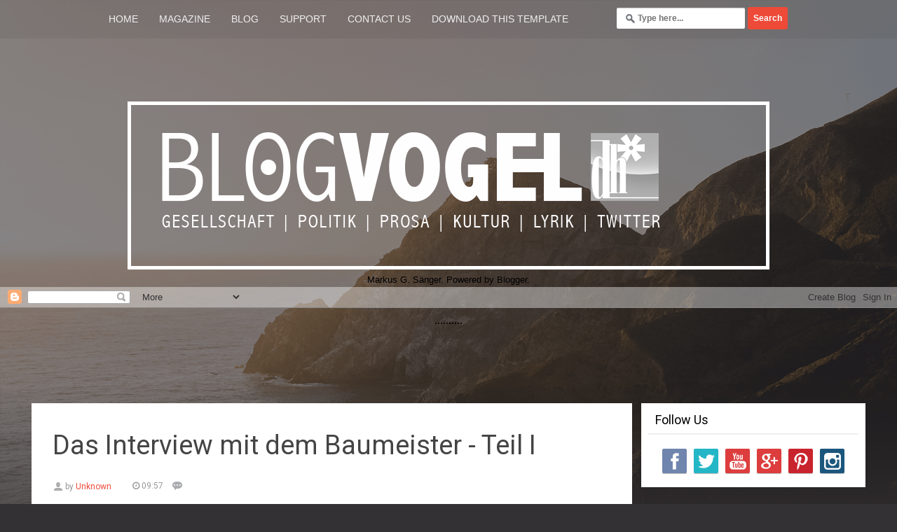

--- FILE ---
content_type: text/html; charset=UTF-8
request_url: https://blogvogel-derherrgott.blogspot.com/2011/05/das-interview-mit-dem-baumeister-teil-i.html
body_size: 52955
content:
<!DOCTYPE html>
<html dir='ltr' xmlns='http://www.w3.org/1999/xhtml' xmlns:b='http://www.google.com/2005/gml/b' xmlns:data='http://www.google.com/2005/gml/data' xmlns:expr='http://www.google.com/2005/gml/expr'>
<head>
<link href='https://www.blogger.com/static/v1/widgets/2944754296-widget_css_bundle.css' rel='stylesheet' type='text/css'/>
<meta content='width=device-width, initial-scale=1, maximum-scale=1' name='viewport'/>
<!--[if lt IE 9]> <script src="http://html5shiv.googlecode.com/svn/trunk/html5.js"> </script> <![endif]-->
<meta content='width=device-width,initial-scale=1,minimum-scale=1,maximum-scale=1' name='viewport'/>
<meta content='text/html;charset=UTF-8' http-equiv='Content-Type'/>
<meta content='IE=edge,chrome=1' http-equiv='X-UA-Compatible'/>
<link href="//fonts.googleapis.com/css?family=Roboto:400,500,700,300" rel="stylesheet" type="text/css">
<meta content='text/html; charset=UTF-8' http-equiv='Content-Type'/>
<meta content='blogger' name='generator'/>
<link href='https://blogvogel-derherrgott.blogspot.com/favicon.ico' rel='icon' type='image/x-icon'/>
<link href='http://blogvogel-derherrgott.blogspot.com/2011/05/das-interview-mit-dem-baumeister-teil-i.html' rel='canonical'/>
<link rel="alternate" type="application/atom+xml" title="Blogvogel - Atom" href="https://blogvogel-derherrgott.blogspot.com/feeds/posts/default" />
<link rel="alternate" type="application/rss+xml" title="Blogvogel - RSS" href="https://blogvogel-derherrgott.blogspot.com/feeds/posts/default?alt=rss" />
<link rel="service.post" type="application/atom+xml" title="Blogvogel - Atom" href="https://www.blogger.com/feeds/5151584482597484390/posts/default" />

<link rel="alternate" type="application/atom+xml" title="Blogvogel - Atom" href="https://blogvogel-derherrgott.blogspot.com/feeds/1334884339866421898/comments/default" />
<!--Can't find substitution for tag [blog.ieCssRetrofitLinks]-->
<meta content='http://blogvogel-derherrgott.blogspot.com/2011/05/das-interview-mit-dem-baumeister-teil-i.html' property='og:url'/>
<meta content='Das Interview mit dem Baumeister - Teil I' property='og:title'/>
<meta content='Blog des Werbers,Musikers,Schriftstellers,Zeichners &amp; Onliners Markus G. Sänger aka @derherrgott - Politik,Gesellschaft,Musik und die Netzgemeinde.' property='og:description'/>
<!-- SEO Meta Tag -->
<meta content='Das Interview mit dem Baumeister - Teil I' name='keywords'/>
<!-- SEO Title Tag -->
<title>
Das Interview mit dem Baumeister - Teil I
        | 
        Blogvogel
</title>
<link href="//fonts.googleapis.com/css?family=Raleway" rel="stylesheet" type="text/css">
<link href="//fonts.googleapis.com/css?family=Open+Sans" rel="stylesheet" type="text/css">
<link href="//fonts.googleapis.com/css?family=Pontano+Sans" rel="stylesheet" type="text/css">
<link href="//fonts.googleapis.com/css?family=Kaushan+Script" rel="stylesheet" type="text/css">
<link href="//fonts.googleapis.com/css?family=Playfair+Display" rel="stylesheet" type="text/css">
<link href='//maxcdn.bootstrapcdn.com/font-awesome/4.2.0/css/font-awesome.min.css' rel='stylesheet'/>
<style id='page-skin-1' type='text/css'><!--
/*
-----------------------------------------------
Blogger Template Style
Name:        Grider
Author :     http://www.soratemplates.com
License:     Free Version
----------------------------------------------- */
body#layout .slider,body#layout .header_right,.status-msg-wrap,body#layout .socials,#navbar,.date-header,.feed-links,.post-location,.post-icons{display: none !important;}
body#layout #leftContent {
width: 50%;
float: left;
}
body#layout #sidebar-wrapper {
float: right;
width: 50%;
}
.section, .widget, .widget-content, .widget ul, .widget li, body, h1, h2, h3, h4, h5, ul, li, a, p, span, img, dd {
border: medium none;
list-style: none outside none;
margin: 0;
outline: medium none;
padding: 0;
text-decoration: none;
}
body {
background: #f0f0f0;
color: #666666;
font: 400 13px/1.6 Arial,"HelveticaNeue","Helvetica Neue",Helvetica,Arial,sans-serif;
word-wrap: break-word;
background-image: url(https://blogger.googleusercontent.com/img/b/R29vZ2xl/AVvXsEj3g2VYWixExPcdS3YN17o6oBnRfv3FeCWl-06teIQ2HawOzmVcTpxI4ft6GUTaa-cGnDAW3ggONIv4sAQw0IshB5ekCV6ZKO5CzMQbTdRfetyo4D4lQZMtx6TgUOawwTFkRzOz_qV-KJU/s1600/top-img.png);
background-repeat: no-repeat;
background-position: center top;
background-size: 100%;
background-color: #333134;
}
a {
color: #ED4A38;
}.titlewrapper {
padding: 30px 0;
}
a:hover {
color: #888888;
}
h1, h2, h3, h4, h5 {
font-family: "Playfair Display",Georgia,"Times New Roman",Times,serif;
font-weight: normal;
line-height: inherit;
}
.top_wrapper {
margin-bottom: 30px;
}
.header_left {
float: left;
width: 400px;
}
#header, #header a {
color: #000;
color: #000;
padding: 101px 0;
}
#header h1 {
font-size: 80px;
font-family: 'Kaushan Script', cursive;
color: #fff;
}
.socials {
float: left;
padding-top: 12px;
}
.socials a {
background: url("https://blogger.googleusercontent.com/img/b/R29vZ2xl/AVvXsEgTomPmKD1hZfaKFdiIn8acw4oo16LG3-Kz-3SJSwkJB1ChuGHcp8CBr5Lz3H9diAhuvk2M1mhnhtmslbYdv-8WGhUGdvc-qReCdPMMm9LYT5ulGIgtBdVzLX_OeI1-62ml2q6JOnEV1EGA/s360/social_icons.png") repeat scroll 0 0 rgba(0, 0, 0, 0);
float: left;
height: 28px;
margin-bottom: 10px;
margin-right: 5px;
overflow: hidden;
text-indent: -9999em;
width: 30px;
}
.socials a:hover {
opacity: 0.9;
}
.socials a.facebook {
background-position: -30px 0;
}
.socials a.vimeo {
background-position: -150px 0;
}
.socials a.rss {
background-position: -60px 0;
}
.socials a.google_plus {
background-position: -270px 0;
}
.socials a.pinterest {
background-position: -300px 0;
}
#top_menu {
margin-top: -18px;
position: absolute;
right: 15px;
top: 50%;
}
.sf-menu.hide {
display: none;
}
.select_menu {
cursor: pointer;
display: none;
font-size: 12px;
height: 3em;
line-height: 3em;
margin: 0;
padding-left: 10px;
position: relative;
width: 100%;
z-index: 10;
}
#top_menu span.nav_select {
-moz-box-sizing: border-box;
background: url("https://blogger.googleusercontent.com/img/b/R29vZ2xl/AVvXsEgkEVQ3MSeUE4ZOmPPbujs7UmxGIf32Qz7URdCa7brpDaQPs7yrFRttcl5qUExPEIjDB97kWgJItLh-EGItMQeJIETtc91Om0cz3dsQntYb5QvwU928j9Ha1BOyOznxA_cSlkuGiWQkFNys/s32/button_gray.png") repeat-x scroll center bottom #EDEDED;
border-radius: 2px;
box-shadow: 0 1px 1px rgba(0, 0, 0, 0.3);
display: none;
font-size: 12px;
height: 3em;
left: 0;
line-height: 3em;
padding: 0 1em;
position: absolute;
text-shadow: 0 1px 1px #FFFFFF;
top: 0;
width: 100%;
z-index: 1;
}
#top_menu span.nav_select span.menu_icon_wrapper {
background: url("https://blogger.googleusercontent.com/img/b/R29vZ2xl/AVvXsEj0ssNRdk5UOipLWAkedZ-v7Y-Ny0LRfrXEwrnlOwlyGJx3UWlK9Z4Fv0TXREgIr4CksV3nJ8uLh-SW_nJCDFwpo1zk3tQyKtSj9MxHcfIYJEj7veY-EwdcwSlOekBUCbpd3QguzqnabvcJ/s32/button.png") repeat-x scroll center bottom #55D5FF;
border-bottom-right-radius: 2px;
border-top-right-radius: 2px;
font-size: 12px;
height: 3em;
position: absolute;
right: 0;
top: 0;
width: 3em;
}
#top_menu span.nav_select span.menu_icon_wrapper span.menu_icon {
background: url("https://blogger.googleusercontent.com/img/b/R29vZ2xl/AVvXsEjPddnudQ7Cwn_mWo4SWFpnNM3oxJ_evrn1xlQIFcJLAuCroShmCNhr0GHhfmAGFyUElXYiKCUVJABgV8eLos_NbDmxC4r5uS5uy_W9mOA_-Kmk76LZWv1jYJDB_ApZhcYGMdS7ATd_ONH8/s15/menu_icon.png") no-repeat scroll center center rgba(0, 0, 0, 0);
height: 100%;
left: 0;
position: absolute;
top: 0;
width: 100%;
}
.header_search {
-moz-user-select: none;
float: right;
margin-left: 5px;
padding-top: 5px;
}
.header_search .search_zoom {
background: url("https://blogger.googleusercontent.com/img/b/R29vZ2xl/AVvXsEg1GBOrJv5G9IG_pdqg9BGRN6c0q4O7_HSQMCd0EDLqEkLKWNbfyRDUDNG8I7PzC9Uh2d60nhrea8ewS7XF3YBAB5GupRHgnjUVM3sGfGn9_kiLWVTTBfDIjSeT-FvSRMRMXQubasTFUtyU/s210/search_btn.png") no-repeat scroll 0 0 rgba(0, 0, 0, 0);
cursor: pointer;
float: right;
height: 28px;
width: 30px;
}
.header_search .search_zoom.close {
background-position: 0 100%;
}
.header_search .search_box {
display: none;
height: 36px;
margin-top: -17px;
position: absolute;
right: 40px;
top: 50%;
width: 200px;
}
.header_search .search_box.show {
display: block;
}
.header_search .search_box input.search_input {
height: 36px;
line-height: 32px;
padding: 0 10px;
width: 100%;
}
.sf-menu, .sf-menu * {
list-style: none outside none;
margin: 0;
padding: 0;
}
.sf-menu {
line-height: 1;
}
.sf-menu ul {
position: absolute;
top: -999em;
width: 15em;
}
.sf-menu ul li {
width: 100%;
}
.sf-menu li:hover {
visibility: inherit;
}
.sf-menu li {
float: left;
margin-right: 5px;
position: relative;
}
.sf-menu a {
display: block;
position: relative;
}
.sf-menu li:hover ul, .sf-menu li.sfHover ul {
left: 0;
top: 3.1em;
z-index: 99;
}
ul.sf-menu li:hover li ul, ul.sf-menu li.sfHover li ul {
top: -999em;
}
ul.sf-menu li li:hover ul, ul.sf-menu li li.sfHover ul {
left: 15em;
padding-top: 0;
top: 0;
}
ul.sf-menu li li:hover li ul, ul.sf-menu li li.sfHover li ul {
top: -999em;
}
ul.sf-menu li li li:hover ul, ul.sf-menu li li li.sfHover ul {
left: 10em;
top: 0;
}
.sf-menu {
float: left;
}
.sf-menu a {
padding: 0.9em 1em;
text-decoration: none;
}
.sf-menu a, .sf-menu a:visited {
border-radius: 2px;
color: #E8F0F3;
font-weight: bold;
line-height: 1em;
outline: medium none;
padding: 1em;
text-shadow: 0 1px 1px rgba(0, 0, 0, 0.3);
}
.sf-menu li {
border-radius: 2px;
}
.sf-menu li li {
background: none repeat scroll 0 0 #FFFFFF;
border-bottom: 1px solid #EAEAEA;
border-radius: 0;
}
.sf-menu li:first-child {
border-top-left-radius: 4px;
border-top-right-radius: 4px;
}
.sf-menu li:last-child {
border: medium none;
border-bottom-left-radius: 4px;
border-bottom-right-radius: 4px;
}
.sf-menu li li a, .sf-menu li li a:visited {
color: #666666;
text-shadow: none;
}
.sf-menu > li.current-menu-ancestor > a, .sf-menu > li.current-menu-parent > a, .sf-menu > li.current-post-ancestor > a, .sf-menu > li.current-post-parent > a, .sf-menu > li.current-menu-item > a, .sf-menu > li.current_page_item > a, .sf-menu > li.current > a {
background: url("https://blogger.googleusercontent.com/img/b/R29vZ2xl/AVvXsEgcwJYa7Mmz2yB3E1HiGrNmyiS2evOYOvxMUzXvrSs7GeVhcXcsHhS9ZBTtEZ1QyHLYLkN8EK_F5dTLAyprk-V0NlRp9XSfiyNXdFdRqDwJ4fLgh2Ua1yZOq_zNzEPwJPeG9I_7qZXwg_dZ/s34/skin1_gd.png") repeat-x scroll center bottom #55D5FF;
box-shadow: 0 1px 1px rgba(0, 0, 0, 0.3);
color: #FFFFFF;
}
.sf-menu li:hover, .sf-menu li.sfHover {
background: url("https://blogger.googleusercontent.com/img/b/R29vZ2xl/AVvXsEj0ssNRdk5UOipLWAkedZ-v7Y-Ny0LRfrXEwrnlOwlyGJx3UWlK9Z4Fv0TXREgIr4CksV3nJ8uLh-SW_nJCDFwpo1zk3tQyKtSj9MxHcfIYJEj7veY-EwdcwSlOekBUCbpd3QguzqnabvcJ/s32/button.png") repeat-x scroll center bottom #536D86;
box-shadow: 0 1px 1px rgba(0, 0, 0, 0.3);
color: #FFFFFF;
outline: 0 none;
}
.sf-menu > li:hover > a, .sf-menu > li.sfHover > a {
color: #FFFFFF;
}
.sf-menu li li.current-menu-ancestor > a, .sf-menu li li.current-menu-parent > a, .sf-menu li li.current-post-ancestor > a, .sf-menu li li.current-post-parent > a, .sf-menu li li.current-menu-item a, .sf-menu li li.current_page_item a, .sf-menu li li.current a {
background: none repeat scroll 0 0 #F0F0F0;
box-shadow: none;
color: #F4836A;
}
.sf-menu li li:hover, .sf-menu li li.sfHover {
background: url("https://blogger.googleusercontent.com/img/b/R29vZ2xl/AVvXsEj_TOmvv6Kt6p08rUWU7H8DvEoyXVLhL-KUxYJ_5K5vHbllOEnApw-syzGoG1bFjuYdfzazQ0cFBRE8CZXYOwHT1gKRzD1cUysLT81xRyzIpMBZMdPjgERRK7GnI_3dlUaFXCccWCZDjHpD/s67/pattern.png") repeat-x scroll 0 0 #F9F9F9;
}
.sf-menu li li:hover a, .sf-menu li li.sfHover a {
color: #333333;
}
.sf-menu a.sf-with-ul {
min-width: 1px;
padding-right: 1.7em;
}
.sf-sub-indicator {
background: url("https://blogger.googleusercontent.com/img/b/R29vZ2xl/AVvXsEhTF8AwcqJoelT5Zro5d38tUdJJv80aZcMq-_jSjvdH5YFz6Fn-I1IFEvlcA4FeN8Js8u9DTDQcvVbCUk4QWVUt0rPzTzpz-Ac81ATN1w4Ovstk4Z-Q0CarIFrkI23knhX1l1mMgRw7bV3Q/s110/arrows-ffffff.png") no-repeat scroll -10px -100px rgba(0, 0, 0, 0);
display: block;
height: 10px;
overflow: hidden;
position: absolute;
right: 0.6em;
text-indent: -999em;
top: 1.05em;
width: 10px;
}
a > .sf-sub-indicator {
background-position: 0 -100px;
top: 1.1em;
}
a:focus > .sf-sub-indicator, a:hover > .sf-sub-indicator, a:active > .sf-sub-indicator, li:hover > a > .sf-sub-indicator, li.sfHover > a > .sf-sub-indicator {
background-position: -10px -100px;
}
.sf-menu ul .sf-sub-indicator {
background-position: -10px 0;
}
.sf-menu ul a > .sf-sub-indicator {
background-position: 0 0;
}
.sf-menu ul a:focus > .sf-sub-indicator, .sf-menu ul a:hover > .sf-sub-indicator, .sf-menu ul a:active > .sf-sub-indicator, .sf-menu ul li:hover > a > .sf-sub-indicator, .sf-menu ul li.sfHover > a > .sf-sub-indicator {
background-position: -10px 0;
}
.sf-shadow ul {
background: url("https://blogger.googleusercontent.com/img/b/R29vZ2xl/AVvXsEikXJl5kVo2u5cXVyOwNz5wN0QycB3GS8Cm0ECpCh7T3F7hKq-TUeWG6TpAPr9FcF3TBlw7LebAXccuR4YuVHlbGRMD1giYBDFVQXpVWOFMBmtL7592Ek_MCr5DfrtwQg6zDgSAokzToeRS/s19/menu_arrow.png") no-repeat scroll 20px 0 rgba(0, 0, 0, 0);
border-radius: 4px;
padding-top: 8px;
}
.sf-shadow ul.sf-shadow-off {
background: none repeat scroll 0 0 rgba(0, 0, 0, 0);
}
.sf-shadow ul ul {
background: url("https://blogger.googleusercontent.com/img/b/R29vZ2xl/AVvXsEg9AL6V_YISWoh6hVFqNxDcN4dpoVD0cLIBP9wu2fZlqtGHqSxGkfUC-wS2ih1D2McaL4J5hZsOwQ9PQ2jhYepyp-VDQxip9oyJzC6gTcBtK62kHarrM3_SZmC9uflQl-C9a4FDHoXhIlCe/s19/menu_arrow_sub.png") no-repeat scroll 0 10px rgba(0, 0, 0, 0);
padding: 0 0 0 8px;
}
input[type="text"], input[type="password"], input[type="email"], textarea, select {
-moz-box-sizing: border-box;
background: none repeat scroll 0 0 #F9F9F9;
border: medium none;
border-radius: 2px;
box-shadow: 0 1px 1px rgba(0, 0, 0, 0.2) inset;
color: #888888;
display: inline-block;
font-size: 0.9em;
line-height: 1em;
margin: 0;
max-width: 100%;
outline: medium none;
padding: 1em;
width: 220px;
}
select {
line-height: 1em;
padding: 1em;
width: 200px;
}
input[type="text"]:focus, input[type="password"]:focus, input[type="email"]:focus, textarea:focus {
background-color: #FFF5CD;
color: #333333;
}
textarea {
min-height: 60px;
}
label, legend {
display: block;
font-weight: bold;
}
label {
display: block;
margin-bottom: 10px;
}
input[type="checkbox"] {
display: inline;
}
@media not all {
input[type="text"], input[type="password"], input[type="email"] {
padding: 0.9em;
}
}
#sidebar-wrapper {
float: right;
width: 320px;
}
/*.post_item, #comments {
background-color: #FFFFFF;
-webkit-box-shadow: 0 2px 3px rgba(0,0,0, .1);
-moz-box-shadow: 0 2px 3px rgba(0,0,0, .1);
box-shadow: 0 2px 3px rgba(0,0,0, .1);
}*/
.post_item h3 {
font-size: 14px;
font-family: 'Raleway', sans-serif;
background: #fff;
color: #9eb2c0;
position: relative;
}
.post_item h1 {
font-size: 38px;
margin-bottom: 18px;
font-family: "Roboto", sans-serif;
color: #444;
}
.post_item_title a {
display: block;
padding: 24px 20px 0px;
font-size: 18px;
font-weight: 500;
line-height: 1.1;
color: #212121;
font-family: "Roboto", sans-serif;
}
.post_item_title a:hover {
color: #F55230;
}
.large_thumb {
position: relative;
}.Content {
padding: 20px 20px 0px;
text-align: justify;
}.p-right a {
padding: 8px;
color: #222;
border: 1px solid #222;
}
.thumb {
display: block;
height: auto !important;
width: 100% !important;
}
.post_meta {
border-bottom: 1px solid #E0E1DC;
}
.post_meta span {
color: #999999;
font-family: 'Roboto';
font-size: 12px;
line-height: 1;
margin-right: 12px;
padding: 5px 0;
white-space: nowrap;
}
.post_meta span.user {
float:left;
background: url("https://blogger.googleusercontent.com/img/b/R29vZ2xl/AVvXsEiKvVQ5LgYV4JoDBJGO9ucUPVwO_RnW9EL9awf04Mfg4ERYezvBZKy3cKfWuHycSEAd6YGedjkR5XXR9oq7zkHjwYXT_YYysJpFbXqRc0X_NqPGGUR7FiRZlCvmgrNe2yVwqpte_jtV_Qx5/s16/meta_user.png") no-repeat scroll left center rgba(0, 0, 0, 0);
padding-left: 18px;
}
.post_meta span.time {
padding-left: 6px;
}
.post_meta span.comment {
background: url("https://blogger.googleusercontent.com/img/b/R29vZ2xl/AVvXsEiKoF8qfsfKUJ2udQIxoIXsmXGDhHBE103C2FxdaXVMh5ee5SUqwFRpRQdavGVjAuOMG0C9Epo3ZXDoB_1satPtVWU-9ms3J4jLDy8Ui5SPozLrr4BYgjTyRfKH9gKgZh_jY5IIqXpN4g4E/s16/meta_comment.png") no-repeat scroll left center rgba(0, 0, 0, 0);
padding-left: 20px;
}
.post_item_inner {
padding: 20px;
position: relative;
}
.post_item_inner p {
margin-bottom: 30px;
font-family: 'Pontano Sans', sans-serif;
font-size: 15px;
}
.button.normal {
border: #000 1px solid;
height: 8px;
line-height: 7px;
}
.button, .post_tag a, .letter_submit {
border-radius: 2px;
color: #000000;
cursor: pointer;
display: inline-block;
font-size: 0.9em;
font-weight: bold;
line-height: 1em;
outline: medium none;
padding: 1em;
text-decoration: none;
}
.button:hover {
opacity: 0.8;
background: #000;
color: #fff;
transition: background-color 1.5s ease;
-webkit-transition: background-color 1.5s ease;
-moz-transition: background-color 1.5s ease;
-o-transition: background-color 1.5s ease;
}
.like_post {
border-radius: 2px;
float: right;
}
.post blockquote {
background: url("https://blogger.googleusercontent.com/img/b/R29vZ2xl/AVvXsEgRs4-jRifrLova8-CFtDkIA63vuXHnR-M5272XDHXScaH5ybNYtJ2oDUGRDvgQ1UsokiFry35XPS2OH3bLYrMnGOxvjLD0k2P3ORQPuF8ZZXJ8yriOptReuRMQObFghKDYvZawG1__CUKe/s19/quote.png") no-repeat scroll 25px 20px #34495E;
color: #FFFFFF;
padding: 10px;
position: relative;
}
.post-footer {
border-top: 1px solid #EEEEEE;
margin-top: 30px;
padding-top: 20px;
}
.post_tag a {
border:#ED4A38 1px solid;
color: #666666 !important;
font-weight: normal;
margin-bottom: 5px;
margin-right: 5px;
padding: 0.7em 0.9em;
text-shadow: 0 1px 1px #FFFFFF;
}
.post_tag a:hover {
background-color: #ED4A38;
color: #FFFFFF !important;
opacity: 1;
text-shadow: 0 1px 1px rgba(0, 0, 0, 0.3);
}
.sidebar .widget {
background-color: #FFFFFF;
padding: 0 10px;
box-shadow: 0 0 4px rgba(0, 0, 0, 0.1);
margin-bottom: 30px;
}
.sidebar h2 {
/* background: none repeat scroll 0 0 #424242; */
/* color: #24D4CD; */
font-size: 22px;
margin: 0;
padding: 10px 10px 5px;
border-bottom: 2px solid #eee;
font-size: 18px;
font-weight: normal;
color: #000;
text-align: left;
/* display: inline-block; */
background-color: #fff;
padding-right: 15px;
position: relative;
z-index: 1;
font-family: "Roboto", sans-serif;
}
.sidebar ul li {
background: url("https://blogger.googleusercontent.com/img/b/R29vZ2xl/AVvXsEjJ5ht4_LrZABiy4PDrE7R7LnWcXcPE-VPnE1I2qsb8wzeUv3dESlXTpnoo5j09vcGbEefUn4GlkB6JxETFTJiNEMBn-THsLc4g3GT9wK6vsCp9YWnUiMfP-lqK-jXLzzqO46xyRjZ-aWg/s1600/folder-2.png") no-repeat scroll 20px center rgba(0, 0, 0, 0);
border-bottom: 1px solid #EEEEEE;
padding: 15px 20px 15px 45px;
float:left;
}
.sidebar ul li:hover {
background-color: #F9F9F9;
}
.sidebar ul li:last-child, #PopularPosts1 dd:last-child {
border: medium none;
border-bottom-left-radius: 4px;
border-bottom-right-radius: 4px;
}
.sidebar li a {
color: #666666;
}
#comments {
margin-bottom: 30px;
overflow: hidden;
padding: 20px;
}
#comments h4 {
display: inline;
line-height: 40px;
padding: 10px;
}
#comments h4, .comments .comment-header, .comments .comment-thread.inline-thread .comment {
position: relative;
}
#comments h4, .comments .continue a {
background: none repeat scroll 0 0 #ED4A38
}
#comments h4, .comments .user a, .comments .continue a {
font-size: 16px;
}
#comments h4, .comments .continue a {
color: #FFFFFF;
font-weight: normal;
}
#comments h4:after {
border-right: 20px solid rgba(0, 0, 0, 0);
border-top: 10px solid #ED4A38;
bottom: -10px;
content: "";
height: 0;
left: 10px;
line-height: 0;
position: absolute;
width: 0;
}
#comments .avatar-image-container img {
border: 0 none;
}
.comment-thread {
color: #111111;
}
.comment-thread a {
color: #777777;
}
.comment-thread ol {
margin: 0 0 20px;
}
.comment-thread .comment-content a, .comments .user a, .comments .comment-thread.inline-thread .user a {
color: #55D5FF;
}
.comments .avatar-image-container, .comments .avatar-image-container img {
height: 48px;
max-height: 48px;
max-width: 48px;
width: 48px;
}
.comments .comment-block, .comments .comments-content .comment-replies, .comments .comment-replybox-single {
margin-left: 60px;
}
.comments .comment-block, .comments .comment-thread.inline-thread .comment {
background: none repeat scroll 0 0 #F9F9F9;
border: 1px solid #DDDDDD;
padding: 10px;
}
.comments .comments-content .comment {
line-height: 1em;
margin: 15px 0 0;
padding: 0;
width: 100%;
}
.comments .comments-content .icon.blog-author {
background-image: url("https://blogger.googleusercontent.com/img/b/R29vZ2xl/AVvXsEj1ws-JVqGot8Ater0vuhu0FquzpNPaW5BH_4hSXylc8EA1g3PdDPw7Al-W1mA2iNcaF_Sb8X4F1WQk-x6aOmJziWYhBGBkTWXPTW9Lp3WiRpJrnlOzt9S2SC2VhNFFxiYOH1uUgkty8gE2/s36/author.png");
height: 36px;
margin: 0;
position: absolute;
right: -12px;
top: -12px;
width: 36px;
}
.comments .comments-content .inline-thread {
padding: 0 0 0 20px;
}
.comments .comments-content .comment-replies {
margin-top: 0;
}
.comments .comment-content {
line-height: 1.4em;
padding: 5px 0;
}
.comments .comment-thread.inline-thread {
background: none repeat scroll 0 0 rgba(0, 0, 0, 0);
border-left: 1px solid #DDDDDD;
}
.comments .comment-thread.inline-thread .comment {
width: auto;
}
.comments .comment-thread.inline-thread .comment:after {
border-top: 1px solid #DDDDDD;
content: "";
height: 0;
left: -20px;
position: absolute;
top: 10px;
width: 10px;
}
.comments .comment-thread.inline-thread .comment .comment-block {
background: none repeat scroll 0 0 rgba(0, 0, 0, 0);
border: 0 none;
padding: 0;
}
.comments .comment-thread.inline-thread .comment-block {
margin-left: 48px;
}
.comments .comment-thread.inline-thread .user a {
font-size: 13px;
}
.comments .comment-thread.inline-thread .avatar-image-container, .comments .comment-thread.inline-thread .avatar-image-container img {
height: 36px;
max-height: 36px;
max-width: 36px;
width: 36px;
}
.comments .continue {
border-top: 0 none;
width: 100%;
}
.comments .continue a {
padding: 10px 0;
text-align: center;
}
.comment .continue {
display: none;
}
#comment-editor {
width: 103% !important;
}
.comment-form {
max-width: 100%;
width: 100%;
}
.comments .comments-content .loadmore, .comments .comments-content {
margin: 0;
}
#blog-pager-newer-link {
float: left;
}
#blog-pager-older-link {
float: right;
}
#blog-pager {
clear: both;
margin: 0;
padding: 0 0 20px;
text-align: center;
}
#footer {
background: url("https://blogger.googleusercontent.com/img/b/R29vZ2xl/AVvXsEj_TOmvv6Kt6p08rUWU7H8DvEoyXVLhL-KUxYJ_5K5vHbllOEnApw-syzGoG1bFjuYdfzazQ0cFBRE8CZXYOwHT1gKRzD1cUysLT81xRyzIpMBZMdPjgERRK7GnI_3dlUaFXCccWCZDjHpD/s67/pattern.png") repeat-x scroll 0 0 #FFFFFF;
box-shadow: 0 -1px 2px rgba(0, 0, 0, 0.1);
font-size: 0.9em;
padding: 20px 0;
}
#footer a {
font-weight: bold;
}
#PopularPosts1 img {
background-color: #FFFFFF;
border: 1px solid #EEEEEE;
border-radius: 2px;
float: left;
margin-right: 15px;
padding: 3px;
}
#PopularPosts1 dd {
border-bottom: 1px solid #EEEEEE;
padding: 20px;
}
#PopularPosts1 dd:hover {
background-color: #F9F9F9;
}
#PopularPosts1 dd a {
color: #666666;
}
.status-msg-body {
position: relative !important;
}
.CSS_LIGHTBOX {
z-index: 9999 !important;
}
span.yo p {
padding: 10px 20px;
}
.fblike {
height: 20px;
max-width: 84px;
padding: 8px 0 3px 13px;
}
.post-share-buttons {
margin-left: 46px;
margin-top: 20px;
}
.post_author {
border-top: 1px solid #EDEDED;
padding: 20px;
}
.post_author h4 {
font-size: 18px;
}
.post_author .author_avatar {
float: left;
height: 100px;
width: 100px;
border-radius:50%;
-o-border-radius:50%;
-webkit-border-radius:50%;
-moz-border-radius:50%;
}
.post_author .author_avatar img {
display: block;
border-radius:50%;
-o-border-radius:50%;
-webkit-border-radius:50%;
-moz-border-radius:50%;
}
.post_author .author_wrapper {
margin-left: 120px;
}
.post_author h4 {
margin-bottom: 5px;
}
.post_author p {
margin: 0;
padding: 0;
}
.small_thumb {
background-color: #FFFFFF;
border: 1px solid #EEEEEE;
border-radius:50%;
-o-border-radius:50%;
-webkit-border-radius:50%;
-moz-border-radius:50%;
padding: 3px;
}
#related-posts {
background-color: #FFFFFF;
box-shadow: 0 0 4px rgba(0, 0, 0, 0.1);
margin-bottom: 30px;
}
#related-posts ul {
padding: 0 10px;
display:flex;
}
#related-posts ul li {
-moz-box-sizing: border-box;
float: left;
font-weight: bold;
margin-bottom: 20px;
padding: 0 10px;
width: 25%;
}
.pthumb {
background-color: #FFFFFF;
border: 1px solid #EEEEEE;
border-radius: 2px;
height: 120px;
margin: 0 0 10px;
overflow: hidden;
padding: 3px;
width: 180px;
}
.pthumb img {
height: 120px;
width: 180px;
}
#related-posts img:hover {
opacity: 0.7;
}
#related-posts ul li:nth-child(4n+4) {
margin-right: 0;
}
.heading-border {
border-bottom: 2px solid #eee;
color: #ED4A38;
font-size: 22px;
margin: 0 0 20px;
padding: 10px 20px;
}
.FollowByEmail {
background-color: #55D5FF !important;
background-image: url("https://blogger.googleusercontent.com/img/b/R29vZ2xl/AVvXsEj_TOmvv6Kt6p08rUWU7H8DvEoyXVLhL-KUxYJ_5K5vHbllOEnApw-syzGoG1bFjuYdfzazQ0cFBRE8CZXYOwHT1gKRzD1cUysLT81xRyzIpMBZMdPjgERRK7GnI_3dlUaFXCccWCZDjHpD/s67/pattern.png");
background-repeat: repeat-x;
border: 5px solid #FFFFFF;
color: #FFFFFF;
}
.FollowByEmail h2 {
background: none repeat scroll 0 0 rgba(0, 0, 0, 0);
border-bottom: medium none;
border-radius: 0;
color: #FFFFFF;
margin-bottom: 15px;
padding: 0;
text-shadow: 0 1px 1px rgba(0, 0, 0, 0.3);
}
.FollowByEmail .newsletter_inner {
padding: 25px 20px;
}
.FollowByEmail p {
margin-bottom: 30px;
}
.FollowByEmail .letter_email {
line-height: normal;
margin-bottom: 10px;
width: 100%;
}
.FollowByEmail .letter_submit {
background: url("https://blogger.googleusercontent.com/img/b/R29vZ2xl/AVvXsEj0ssNRdk5UOipLWAkedZ-v7Y-Ny0LRfrXEwrnlOwlyGJx3UWlK9Z4Fv0TXREgIr4CksV3nJ8uLh-SW_nJCDFwpo1zk3tQyKtSj9MxHcfIYJEj7veY-EwdcwSlOekBUCbpd3QguzqnabvcJ/s32/button.png") repeat-x scroll center bottom #666666;
border: medium none;
margin: 0;
}
.FollowByEmail .letter_submit:hover {
opacity: 0.8;
}
.widget_socials .social_wrapper {
padding: 20px 20px 10px;
}
.widget_socials .social_inner {
margin-right: -20px;
}
.widget_socials p {
margin-bottom: 30px;
}
.widget_socials a {
background-color: #888888;
background-position: 50% 50%;
background-repeat: no-repeat;
border-radius: 2px;
box-shadow: 0 1px 1px rgba(0, 0, 0, 0.3);
float: left;
height: 35px;
margin-bottom: 10px;
margin-right: 10px;
overflow: hidden;
text-indent: 9999em;
width: 35px;
}
.widget_socials a:hover {
background-color: #666666 !important;
}
.widget_socials a.facebook {
background-color: #6F85AE;
background-image: url("https://blogger.googleusercontent.com/img/b/R29vZ2xl/AVvXsEgfgih1gRSn3Zj41UaSfNB8cd5ZhBPLmQlL7clAF3UD_nkONh8fXQCYQXh-qHSdAspWPkMLfvMd-pxeRkZHGCS1ocn90lM_hKXvg2MCoQU7JnIRE378ut19xWUdEksepUqJfzC52PLPR6dq/s24/facebook.png");
}
.widget_socials a.twitter {
background-color: #23B6C6;
background-image: url("https://blogger.googleusercontent.com/img/b/R29vZ2xl/AVvXsEit-v8ihn9B-P3PLxubq9fzu3i6LHQZCOMW3b9-eXIm-6xvXReYd5-LZ5F9DCjpg96txIeyyB2W7-BSkp90EkFYuRYPiQ2ZixIegw-HZ1AX4fPyS1ATf1Ho3l90FEjWkC-QhkmxdQKGK1f6/s24/twitter.png");
}
.widget_socials a.flickr {
background-color: #FF0084;
background-image: url("https://blogger.googleusercontent.com/img/b/R29vZ2xl/AVvXsEgrWnTS2bnl1b8j6NCDzshEgcZviAJ1MddwE-RGVnlf3RgwhtorOW66qh4AZoMgawhd5Vsxq7R1aifYcf9_VgC8TqUWXSHCApohfxkbsbu_UeEEN8DLxCJXWyI9jNQflrtuT1Xyv2LFLNtI/s24/flickr.png");
}
.widget_socials a.dribbble {
background-color: #C6376D;
background-image: url("https://blogger.googleusercontent.com/img/b/R29vZ2xl/AVvXsEjvSbiUM_C1Tew0bNqdRkCD69VByyaluksEdDxHRu5b5NwXzaUbhBUIK7NUZ5zjUb4Vi_nSeIE16GsI-YQQUIngaEIWipnlYZbAnVpH0LXqsSRziYvamLNpgPh7LxfTIlsHo9XwylPiEpML/s24/dribbble.png");
}
.widget_socials a.vimeo {
background-color: #20B9EB;
background-image: url("https://blogger.googleusercontent.com/img/b/R29vZ2xl/AVvXsEiAV089VRjgd9vPAtyI8AHVQ6I90FlEX5ENV86GaTHeSJcDJS-bxQz5b44wzFO3Sto5MmNc5CGYywRLpVq3DnPAsaOrbUkiIa2bCXy89r5aBFQ-zzOLV4ig_cyzLD3nijd7COLI_Eqpa5B9/s24/vimeo.png");
}
.widget_socials a.tumblr {
background-color: #2E4B68;
background-image: url("https://blogger.googleusercontent.com/img/b/R29vZ2xl/AVvXsEhQ9vNdXygZAn9m1tYmu0-QKfH8IbMktjintnmOQMFsCaoo4X_Sb_6Eh9GBOrFE3fqu_VZg1v6WHrSC3hj5mfmLWistDDL-JY33Se9LBWdxYU4n6JgMotQwNsgkQzTi44bTnE10-iNBM8Rd/s24/tumblr.png");
}
.widget_socials a.rss {
background-color: #FA7204;
background-image: url("https://blogger.googleusercontent.com/img/b/R29vZ2xl/AVvXsEgv3mHm373x-NJSVpqgXRdEwj1lYgQaN95ZkAgO2yGG88QM8Nt_s-aUvXGF2iUefuvjwJQ4seDn9zENe52MLEMKV3mRv1HuNn458cS1zYxSnYjc0fNoblskld_Xde9HzF_t_olei2ZdrDv0/s24/rss.png");
}
.widget_socials a.linkedin {
background-color: #006699;
background-image: url("https://blogger.googleusercontent.com/img/b/R29vZ2xl/AVvXsEgVhcelipgmX6FrQnO9qD5WbUxjmhXVNC11xDUq2BUsvrxfrTxPw7npYTZI3UCfW_MzlL0xMcIgkhtbpT93hhj5zFRB-tGEIucoibQn9cBbf2rWhSrLSPgi-SxSJOtXkREbc1k6e_aAdw3i/s24/linkedin.png");
}
.widget_socials a.youtube {
background-color: #DD3D3D;
background-image: url("https://blogger.googleusercontent.com/img/b/R29vZ2xl/AVvXsEib0aQxFSyYwuQiCZ8lzs1ywvNxBajvsqG29vDHgX6RJ-D2Jdd8X9hOsVEmF5a37i79PWaP7VW_ARMakJr5u5kVGs-5-FhhEUQDgqn1ASCOxOaJm_Y8JMnGTgc80OrmhT0zn8dUJSRNT8o9/s24/youtube.png");
}
.widget_socials a.google_plus {
background-color: #DD3D3D;
background-image: url("https://blogger.googleusercontent.com/img/b/R29vZ2xl/AVvXsEiJt5zB5Z0iHdvVIioiHgPTzVjoyRThSN35hg_cFpVyAiu1VWRxR5fKChOeHjhvk9BXGED501eSJ7UHaQR1wJwraM-lSODAw85QqeOM_oew6lp7WS8AtNGYtpu_0lc2aeA5Hli2fSZTEJEj/s24/google%252B.png");
}
.widget_socials a.pinterest {
background-color: #C9242D;
background-image: url("https://blogger.googleusercontent.com/img/b/R29vZ2xl/AVvXsEgp1cNE02OIpTIb8KRj0JApp2M_sKs7khWgI6O-H_RKWTcxeb__ZuaxeVtcXkqv-EX7PQrSK0K0-xS4x45mIjt37rdSYP7FoFyny1PdjCsIklyixzZ29Zf8f0ajN4Mrguut9iVClx1B9knO/s24/pinterest.png");
}
.widget_socials a.instagram {
background-color: #1B577D;
background-image: url("https://blogger.googleusercontent.com/img/b/R29vZ2xl/AVvXsEhLMxKn_gHa8S2hWwXSQ2wBkfqlgTX8lSXO3ABXd1s0fdgO8CNT8H1VKy0A2xfqEZBvVB_Afp8wJnbf3Iz5MMFS9uJw1iUfRFGQmlY3NilIfGKygAEZJ-7MZhS0FAFxMLoJsLMI3zyfZzAe/s24/instagram.png");
}
#blog-pager{clear:both;margin:30px auto;text-align:center; padding: 7px;}
.blog-pager {background: none;}
.displaypageNum a,.showpage a,.pagecurrent{padding: 3px 7px;margin-right:5px;background:#E9E9E9;color: #888;border:1px solid #E9E9E9;}
.displaypageNum a:hover,.showpage a:hover,.pagecurrent{background:#CECECE;text-decoration:none;color: #000;}
.showpageOf{display:none!important}
#blog-pager .showpage, #blog-pager .pagecurrent{font-weight:bold;color: #888;}
#blog-pager .pages{border:none;}
#blog-pager, .pagenavi {
clear: both;
text-align: center;
margin: 30px auto 15px;
}
.pagenavi .pages {
display: none;
}
#blog-pager a, .pagenavi span, .pagenavi a {
padding: 5px 10px;
text-decoration: none;
font-family: arial;
color: #ed4a38;
margin: 2px;
border: 1px solid #EAEAEA;
background: #fff;
background-position: bottom;
-webkit-transition: all 0.3s ease-in-out;
-moz-transition: all 0.3s ease-in-out;
-o-transition: all 0.3s ease-in-out;
font-size: 20px;
}
#blog-pager a:hover, .pagenavi a:hover {
background: #fff;
}
#blog-pager-older-link, #blog-pager-newer-link {
float: none;
}
.pagenavi .current {
background: #fff;
}
#blog-pager{display:none;}
/* slicknav */
/*
Mobile Menu Core Style
*/
.slicknav_btn { position: relative; display: block; vertical-align: middle; float: right; padding: 0.438em 0.625em 0.438em 0.625em; line-height: 1.125em; cursor: pointer; }
.slicknav_menu  .slicknav_menutxt { display: block; line-height: 1.188em; float: left; }
.slicknav_menu .slicknav_icon { float: left; margin: 0.188em 0 0 0.438em; }
.slicknav_menu .slicknav_no-text { margin: 0 }
.slicknav_menu .slicknav_icon-bar { display: block; width: 1.125em; height: 0.125em; -webkit-border-radius: 1px; -moz-border-radius: 1px; border-radius: 1px; -webkit-box-shadow: 0 1px 0 rgba(0, 0, 0, 0.25); -moz-box-shadow: 0 1px 0 rgba(0, 0, 0, 0.25); box-shadow: 0 1px 0 rgba(0, 0, 0, 0.25); }
.slicknav_btn .slicknav_icon-bar + .slicknav_icon-bar { margin-top: 0.188em }
.slicknav_nav { clear: both }
.slicknav_nav ul,
.slicknav_nav li { display: block }
.slicknav_nav .slicknav_arrow { font-size: 0.8em; margin: 0 0 0 0.4em; }
.slicknav_nav .slicknav_item { cursor: pointer; }
.slicknav_nav .slicknav_row { display: block; }
.slicknav_nav a { display: block }
.slicknav_nav .slicknav_item a,
.slicknav_nav .slicknav_parent-link a { display: inline }
.slicknav_menu:before,
.slicknav_menu:after { content: " "; display: table; }
.slicknav_menu:after { clear: both }
/* IE6/7 support */
.slicknav_menu { *zoom: 1 }
/*
User Default Style
Change the following styles to modify the appearance of the menu.
*/
.slicknav_menu {
font-size:16px;
}
/* Button */
.slicknav_btn {
margin: 5px 5px 6px;
text-decoration:none;
text-shadow: 0 1px 1px rgba(255, 255, 255, 0.75);
-webkit-border-radius: 4px;
-moz-border-radius: 4px;
border-radius: 4px;
background-color: #222222;
}
/* Button Text */
.slicknav_menu  .slicknav_menutxt {
color: #FFF;
font-weight: bold;
text-shadow: 0 1px 3px #000;
}
/* Button Lines */
.slicknav_menu .slicknav_icon-bar {
background-color: #f5f5f5;
}
.slicknav_menu {
background:#4c4c4c;
padding:5px;
}
.slicknav_nav {
color:#fff;
margin:0;
padding:0;
font-size:0.875em;
}
.slicknav_nav, .slicknav_nav ul {
list-style: none;
overflow:hidden;
}
.slicknav_nav ul {
padding:0;
margin:0 0 0 20px;
}
.slicknav_nav .slicknav_row {
padding:5px 10px;
margin:2px 5px;
}
.slicknav_nav a{
padding:5px 10px;
margin:2px 5px;
text-decoration:none;
color:#fff;
}
.slicknav_nav .slicknav_item a,
.slicknav_nav .slicknav_parent-link a {
padding:0;
margin:0;
}
.slicknav_nav .slicknav_row:hover {
-webkit-border-radius: 6px;
-moz-border-radius: 6px;
border-radius: 6px;
background:#ccc;
color:#fff;
}
.slicknav_nav a:hover{
-webkit-border-radius: 6px;
-moz-border-radius: 6px;
border-radius: 6px;
background:#ccc;
color:#222;
}
.slicknav_nav .slicknav_txtnode {
margin-left:15px;
}
/* slicknav */
.slicknav_menu {
display:none;
}
@media screen and (max-width: 40em) {
/* #masthead is the original menu */
#masthead {
display:none;
}
.slicknav_menu {
display:block;
}
}
/*<!-- sinister -->*/
.content-wrap.content{
height: 310px;
}
/* HEADER WRAPPER */
.header {
position: relative;
z-index: 300;
text-align: center;
}
.header h1.title,.header p.title {
margin:0 0 0 0;
}
.header .description {
color:#555555;
}
.header a {
color:#333333;
}
.header a:hover {
color:#999;
}
.header img {
padding-top: 40px;
display:block;
}
.header-right {
float:right;
padding:0;
overflow:hidden;
margin:55px 0;
width:41.8%;
max-width:468px;
}
.header-right img {
display:block;
}
/* random css */
.yo .post_item_inner {
background:#D25CD6;
color: #fff;
font-size:16px;
}
.lop
{
margin: 0 auto;
width: 1320px;
max-width:100%;
}
/*<!--custom sidebar-->*/
.like_post{display:none;}
img#Header1_headerimg{margin:auto;    padding: 30px;
border: 5px solid #fff;}
a#Blog1_blog-pager-older-link {
border: 2px solid #000;
padding: 5px 8px;
line-height: 3;
color: #fff;
border-radius: 4px;
}
a#Blog1_blog-pager-newer-link{border: 2px solid #000;
padding: 5px 8px;
line-height: 3;
color: #fff;
border-radius: 4px;}
a.home-link{border: 2px solid #000;
padding: 5px 25px;
line-height: 3;
color: #fff;
border-radius: 4px;}
.outer23 {
background: #fff;
-webkit-box-shadow: 0 1px 0 rgba(0,0,0, .1);
-moz-box-shadow: 0 1px 0 rgba(0,0,0, .1);
box-shadow: 0 1px 0 rgba(0,0,0, .1);
height:90px;
}
.side1{
bottom: 0;
left: 0;
top: 0;
width: 1160px;
margin: 0 auto 50px;
}
/* random */
#left-sidebar-wrap {
bottom: 0;
display: block;
left: 0;
position: absolute;
top: 0;
width: 200px;
}
#sidebar-top{
top: 0;
left: 0;
width: 250px;
text-align: center;
float:left;
margin-bottom: 30px;
margin-top: 20px;
}
#sidebar-top #logo {
color: #666666;
display: table-cell; /* for vertical alignment */
font-family: &#39;Raleway&#39;;
font-size: 14px;
font-weight: bold;
line-height: 43px;
text-align: center;
text-transform: uppercase;
vertical-align: middle;
width: 200px;
}
#sidebar-top #logo-text {
display: block;
padding: 30px 10px 0;
text-align: left;
}
#sidebar-top #logo img{
max-width: 100%;
}
#sidebar-wrap {
color: #A1A1A1;
overflow-y: auto;
padding: 45px 15px 10px 20px;
text-align: right;
width: 100%;
}
#sidebar-wrap.popup {
overflow-y: visible;
}
#sidebar-wrap.fixed{
position: fixed;
top: 10px;
height: 100%;
z-index: 100;
}
#sidebar,
#sidebar a,
#sidebar a:visited,
#sidebar-right,
#sidebar-right a,
#sidebar-right a:visited{
color: #666;
}
#main-menu, #secondary-menu{
font-family: Raleway;
}
#main-menu li{
color: #808080;
font-size: 14px;
line-height:0;
margin: 0 10px 4px 0px;
text-transform: uppercase;
position: relative;
float:left;
}
#sidebar #main-menu .sub-menu li{
line-height: 120%;
font-size: 14px;
margin-bottom: 0;
text-transform: none;
margin-top: 3px;
}
#secondary-menu li{
line-height: 130%;
font-size: 15px;
margin-bottom: 0;
overflow: hidden;
}
#secondary-menu{
margin-top: 50px;
}
/* popup submenu */
@media all and (min-width: 701px){
.popup .sub-menu {
background-color: #000000;
display: none;
left: 180px;
padding: 10px 20px;
position: absolute;
text-align: left;
top: -45px;
width: 300px;
z-index: 999;
/*
-moz-column-count: 2;
-webkit-column-count: 2;
column-count: 2;
*/
}
.popup .sub-menu .sub-menu {
left: 330px;
}
.popup .sub-menu:before {
background: url(&quot;images/submenu_arrow.png&quot;) no-repeat scroll 100% 45px rgba(0, 0, 0, 0);
content: &quot;&quot;;
display: block;
height: 100%;
left: -40px;
position: absolute;
text-align: center;
top: 0;
width: 40px;
}
.popup #main-menu li:hover &gt; .sub-menu {
display: block;
}
.popup #main-menu .sub-menu li a,
.popup #main-menu .sub-menu li a:visited {
color: #FFFFFF;
}
.popup #sidebar #main-menu .sub-menu li {
padding: 5px 0;
}
}
#copy{
display: block;
margin-top: 140px;
font-size: 12px;
line-height: 130%;
color: #757171;
}
#sidebar-bg {
background-color: #FFFFFF;
bottom: 0;
left: 0;
position: fixed;
top: 0;
width: 200px;
display: block;
height: 100%;
}
/*responsive*/
@media only screen and (max-width: 1041px) and (min-width: 791px) {
.side1{width:180px;}
#sidebar-wrap{width:140px;}
.container23{margin-left:174px;width:83%;}
.row .row{margin:0px;}
.row .twelve {
width: 100%;
}
}
@media only screen and (max-width: 790px) and (min-width: 479px) {
#related-posts{display:none;}
.side1{width:130px;}
#sidebar-wrap{width:102px;}
.row .row{margin:0px;}
.row .twelve {
width: 100%;
}
.leftfooter{width:100%!important;text-align:center!important;}
.rightfooter{width:100%!important;text-align:center!important;}
div.post_item:after{right:0.2rem;}
div.post_item:before{right:1rem;}
.side1{width:165px;}
#sidebar-wrap{width:128px;}
.row .row{margin:0px;}
div.post_item:after{right:0.5rem;}
div.post_item:before{right:1.3rem;}
}
@media only screen and (max-width: 767px) and (min-width: 500px) {
.side1{width:150px;}
#sidebar-wrap{width:120px;}
.row .row{margin:0px;}
div.post_item:after{right:0.5rem;}
div.post_item:before{right:1.3rem;}
}
@media only screen and (max-width: 1024px) and (min-width: 768px) {
.row .twelve {
width: 100%;
}
#related-posts ul li{width:19%;}
.post-body img{width:100%;
}
div.post_item:after {
right: 0.2rem;
}
div.post_item:before {
right: 1.1rem;
}
}
@media only screen and (max-width: 481px) and (min-width: 320px){
.side1 {
width: 100px;}
#sidebar-wrap {
width: 72px;
}
.menu-button{width: 2em;
height: 2em;}
.leftfooter{width:100%!important;text-align:center!important;}
.rightfooter{width:100%!important;text-align:center!important;}
#main-menu li{font-size: 14px;}
.post_meta span.user{float:left;}
.post-share-buttons{display:none;}
#related-posts{display:none;}
.goog-inline-block{display:none;}
div.post-share-buttons.goog-inline-block{display:none;}
#post_grids .columns {
width: 100%;}
#leftContent{overflow:hidden;}
}
@media only screen and (max-width: 321px){
.side1 {
width: 100px;}
#sidebar-wrap {
width: 72px;
}
.menu-button{width: 2em;
height: 2em;}
div#sidebar {
margin: -13px;
width: 119%;
}
#post_grids .columns {
width: 100%;}
.header{width:350px;}
.post_item, #comments{margin-right: -27px;}
#main-menu li{font-size: 14px;}
.post_meta span.user{float:left;}
.post-share-buttons{display:none;}
#related-posts{display:none;}
.goog-inline-block{display:none;}
div.post-share-buttons.goog-inline-block{display:none;}
.row .twelve {
width: 88%;
}
}
.post{
float:left;
width:47%;
}
span.format-icon {
position: absolute;
left: 15px;
width: 34px;
height: 34px;
top: -23px;
text-align: center;
background-color: #ed4a38;
border-top-left-radius: 50%;
border-top-right-radius: 50%;
border-top-right-radius: 50%;
border-bottom-right-radius: 50%;
border-bottom-left-radius: 50%;
border-bottom-right-radius: 50%;
border-top-left-radius: 50%;
border-bottom-left-radius: 50%;
color: #fff;
line-height: 34px;
color: #fff;
}
span.format-icon1 {
position: absolute;
left: 15px;
width: 34px;
height: 34px;
top: -17px;
text-align: center;
background-color: #ed4a38;
border-top-left-radius: 50%;
border-top-right-radius: 50%;
border-top-right-radius: 50%;
border-bottom-right-radius: 50%;
border-bottom-left-radius: 50%;
border-bottom-right-radius: 50%;
border-top-left-radius: 50%;
border-bottom-left-radius: 50%;
color: #fff;
line-height: 34px;
color: #fff;
}
/*MENUDOT*/
/*li.current-menu-item.current_page_item:before {
border: 2px solid #33CCF0 !important;
position: absolute;
/* top: 50%; */
content: "";
/* right: 72%; */
width: 4px;
height: 4px;
border-radius: 100%;
margin-top: 20px;
margin-left: -44px;
}*/
/*menu*/
/* Ads and Menu */
#ad_bottom {
background: url(https://blogger.googleusercontent.com/img/b/R29vZ2xl/AVvXsEiOSKrJOidm6P6lnfLRGAdn4rsBzXHw6fC3_Pb3TMVr30YKhgxAv8ezeB3Jqto7KgqRNnpp35bnM2G-q2AyyrLYk0oCmh8tn4ntHrv1mJrpBBESx3bo0wRb_hwQwD0Pbwjt5XEwlA7_cTY/s1600/pattern.png) repeat-x center center;
float: left;
width: 100%;
padding-top: 20px;
padding-bottom: 20px;
}
.ad_bottom_wrap {
margin: auto;
width: 728px;
}
#mobile-menu {
display: none;
}
.containers {
width: 1000px;
margin: auto;
}
.nav-line {
background-color: #fff;
}
.navbar .nav>li {
float: left;
}
.navbar .nav>li>a {
float: none;
padding: 10px 15px 10px;
color: #777777;
text-decoration: none;
text-shadow: 0 1px 0 #ffffff;
}
.navbar .nav>li>a:focus,.navbar .nav>li>a:hover {
background-color: transparent;
color: #333333;
text-decoration: none;
}
.navbar .nav>.active>a,.navbar .nav>.active>a:hover,.navbar .nav>.active>a:focus {
color: #555555;
text-decoration: none;
background-color: #e5e5e5;
-webkit-box-shadow: inset 0 3px 8px rgba(0, 0, 0, 0.125);
-moz-box-shadow: inset 0 3px 8px rgba(0, 0, 0, 0.125);
box-shadow: inset 0 3px 8px rgba(0, 0, 0, 0.125);
}
#mobile-menu {
position: absolute;
right: 5px;
top: 3px;
}
#masthead .jack-nav .container {
position: relative;
}
#masthead .jack-nav {
opacity: 1;
min-height: 50px;
padding-top: 5px;
-webkit-transition: top 0.3s ease-in-out;
-moz-transition: top 0.3s ease-in-out;
-o-transition: top 0.3s ease-in-out;
-ms-transition: top 0.3s ease-in-out;
transition: top 0.3s ease-in-out;
}
#masthead .jack-nav .navbar .nav > li > a {
line-height: 25px;
-webkit-transition: all 0.3s ease-in-out;
-moz-transition: all 0.3s ease-in-out;
-o-transition: all 0.3s ease-in-out;
-ms-transition: all 0.3s ease-in-out;
transition: all 0.3s ease-in-out;
/*padding: 13px 20px;*/
text-transform: uppercase;
}
#masthead .jack-nav.shrunk .navbar .nav > li > a {
line-height: 25px;
-webkit-transition: all 0.3s ease-in-out;
-moz-transition: all 0.3s ease-in-out;
-o-transition: all 0.3s ease-in-out;
-ms-transition: all 0.3s ease-in-out;
transition: all 0.3s ease-in-out;
}
#masthead .jack-nav.fixed {
opacity: 0.95;
margin-bottom: 0;
width: 100%;
top: 0;
left: 0;
position: fixed;
}
.navbar-inverse .sinline {
background: transparent;
-moz-border-radius: 0;
-webkit-border-radius: 0;
border-radius: 0;
-moz-box-shadow: none;
-webkit-box-shadow: none;
box-shadow: none;
border: none;
padding: 0 15px;
filter: none;
}
.navbar {
margin-bottom: 0;
float: left;
position: relative;
}
.navbar .brand {
display: block;
text-align: center;
width: 100%;
color: #555555;
height: 70px;
margin: 0 30px 0 0;
padding: 13px 0 12px;
}
.navbar .brand-text {
line-height: 42px;
}
.navbar .nav > li > a {
color: #EFEFEF;
display: block;
font-size: 14px;
font-weight: 300;
line-height: 25px;
text-decoration: none;
}
.navbar-inverse .brand, .navbar-inverse .nav > li > a {
text-shadow: none;
}
.navbar-inverse .brand:hover, .navbar-inverse .nav > li > a:hover, .navbar-inverse .brand:focus, .navbar-inverse .nav > li > a:focus {
color: inherit;
opacity: 0.7;
}
.nav-line {
position: absolute;
height: 2px;
width: 100px;
top: 0;
left: 0;
}
.navbar-inverse .navbarse .nav > li > a, .navbar-inverse .navbarse .dropdown-menu a {
color: #EFEFEF;
}
.navbar .nav > li.active, .navbar .nav > li:hover {
background: none repeat scroll 0 0 rgba(255, 255, 255, 0.02);
color: #fff;
}
.btn.btn-navbar:hover, .btn.btn-navbar:active, .btn.btn-navbar:focus {
background: none repeat scroll 0 0 #67B295;
}
.navbarse .nav > li > a, .navbarse .dropdown-menu a {
-moz-border-radius: 0;
-webkit-border-radius: 0;
border-radius: 0;
}
.search-bar {
margin-top: 20px;
}
/* =Social menu
----------------------------------------------- */
#social-menu{
padding:15px;
}
#social-menu a {
display: block;
float: left;
font-family: 'Font Awesome';
font-size: 25px;
margin-left: 10px;
margin-bottom: 10px;
color: #ccc;
width: 20px;
height: 20px;
}
#social-menu a, #social-menu a:visited{
color: #6A6869;
}
#social-menu .icon-facebook-rounded:hover{
color: #45619D;
}
#social-menu .icon-twitter:hover{
color: #1AB2E8;
}
#social-menu .icon-youtube:hover{
color: #C2302A;
}
#social-menu .icon-soundcloud-rounded:hover{
color: #F96604;
}
#social-menu .icon-flickr-rounded:hover{
color: #F3006F;
}
#social-menu .icon-google-rounded:hover{
color: #201f1d;
}
#social-menu .icon-vimeo-rounded:hover{
color: #229acc;
}
#social-menu .icon-linkedin-rounded:hover{
color: #0274b3;
}
#social-menu .icon-pinterest-rounded:hover{
color: #cb2027;
}
#social-menu .icon-picassa-rounded:hover{
color: #9864ae;
}
#social-menu .icon-instagram:hover{
color: #8c5d4d;
}
#social-menu .icon-tumblr-rounded:hover{
color: #34506b;
}
#social-menu .icon-deviantart-rounded:hover{
color: #000;
}
#social-menu .icon-dribbble-rounded:hover{
color: #e24d85;
}
#social-menu .icon-reddit:hover{
color: #000;
}
#social-menu .icon-behance-rounded:hover{
color: #2d9ad2;
}
#social-menu .icon-feed-rounded:hover{
color: #f68026;
}
.menuhead{
width: 100%;
background: rgba(48, 49, 48, 0.09);
z-index: 999;
}
i.fa.fa-share {
width: 25px;
height: 25px;
/* background: black; */
text-align: center;
}
i.fa.fa-share:before {
vertical-align: -webkit-baseline-middle;
}
.separator a {
margin-left: 0!important;
margin-right: 0!important;
}
.footerbottom {
background: #fff;
width: 100%;
margin-top: 20px;
color: #fff;
background: #222123;
}
.footerbottom  a{
color: #fff;
}
.contentfooter {
padding: 26px 0 5px;
text-align: center;
}
.leftfooter {
float: left;
width: 50%;
}
.rightfooter {
float: right;
width: 50%;
text-align: right;
}
.leftfooter a {
margin: 15px;
}
div#sidebar1 {
text-align: center;
}
.share-story-container{display:block;min-height:41px;width:103%;position:relative;margin:0;padding:4% 0 0}
.share-story-container ul{list-style:none;text-align:center;margin:0;padding:0}
.share-story-container ul li{text-align:center;display:inline-block;margin:1 10px}
/* Follow us */
.follow-us li {
position: relative;
display: inline-block;
height: 32px;
background: #3a3a3a;
line-height: 32px;
font-size: 14px;
padding: 0 15px;
border-radius: 3px;
text-align: center;
cursor: pointer;
margin: 5px 5px 5px 0;
-webkit-transition: all 0.3s ease-out;
-moz-transition: all 0.3s ease-out;
-ms-transition: all 0.3s ease-out;
-o-transition: all 0.3s ease-out;
transition: all 0.3s ease-out;
}
.follow-title {
color: #ffffff;
opacity: 1;
}
.follow-icon {
font-size: 18px;
color: #fff;
opacity: 0;
margin-top: -32px;
}
.follow-us li:hover {
background: #0093BF;
}
.follow-us li:hover .follow-title {
opacity: 0;
}
.follow-us li:hover .follow-icon {
opacity: 1;
}
.slide-down {
left: 50%;
bottom: 0;
width: 54px;
height: 54px;
text-align: center;
line-height: 50px;
color: #fff;
border: 3px solid #fff;
font-size: 22px;
margin-right: -5%;
-webkit-transition: all 0.3s ease;
-moz-transition: all 0.3s ease;
transition: all 0.3s ease;
border-top-left-radius: 50%;
border-top-right-radius: 50%;
border-bottom-left-radius: 50%;
border-bottom-right-radius: 50%;
border-top-right-radius: 50%;
border-bottom-right-radius: 50%;
border-top-left-radius: 50%;
border-bottom-left-radius: 50%;
-webkit-transform: translateX(-50%);
-moz-transform: translateX(-50%);
-ms-transform: translateX(-50%);
-o-transform: translateX(-50%);
transform: translateX(-50%);
}
#menu-menu-1 li ul {
display: none;
position: absolute;
padding: 0;
top: 100%;
background: #fff;
margin: 0;
margin-top: 0;
z-index: 100;
box-shadow: 0px 0px 10px -1px #999;
}
#menu-menu-1 li:hover ul {
display: block;
width: 200px;
padding: 10px 10px 0;
}
#menu-menu-1 li ul li a {
color: #333;
}
#menu-menu-1 li ul li{
color: #333;
}
#menu-menu-1 li ul li {
float: none;
padding: 0px;
}
#menu-menu-1 li ul li a, #menu-menu-1 li:hover ul li a, #menu-menu-1 li.over ul li a {
padding: 12px 16px 12px 14px;
display: block;
width: 142px;
text-align: left;
height: auto;
background: #FFFFFF;
font-size: 14px;
font-weight: 400;
border-bottom: 1px solid #EEEEEE;
color: #333;
text-transform: none;
}
.p-right {
padding-bottom: 20px;
}
.post_item {
background: #fff;
}
.Content p {
margin-bottom: 8px;
font-size:14px;
line-height: 1.428571429;
color: #555555;
font-family: "Roboto", sans-serif;
position: relative;
padding-bottom: 6px;
}
.Content p:before {
content: '';
width: 30px;
height: 1px;
background-color: #ed4a38;
position: absolute;
bottom: 0;
left: 0;
}
.label-name a{color: #888888;}
.img_wrapper .p-right{padding: 8px 20px;}
.footer1{width:25%;float:left;}
.contentfooter1 {
text-align: center;
padding-bottom: 15px;
}
#searchbox {
padding: 5px 10px;
width: 250px;
float:right;
}
input:focus::-webkit-input-placeholder {
color: transparent;
}
input:focus:-moz-placeholder {
color: transparent;
}
input:focus::-moz-placeholder {
color: transparent;
}
#searchbox input {
outline: none;
}
#searchbox input[type="text"] {
background: url(https://blogger.googleusercontent.com/img/b/R29vZ2xl/AVvXsEiyAzM4eMH9RIuSn01US8ahV0BdvnDbF5jHZ5eKbLCTm8Qal3Ms-ECTCc41ASxzTSThA31tc4rQZFc1VB2F7dtN8a-sdWAVQAnoISny4MtP07uTrnhkOysuLDUNYKgeTuQsZpTNn59JH5nB/s1600/search-dark.png) no-repeat 11px 8px #fff;
border-width: 0px;
border-style: solid;
border-color: #fff;
font: bold 12px Arial,Helvetica,Sans-serif;
color: #bebebe;
width: 55%;
padding: 8px 15px 8px 30px;
}
#button-submit {
background: #ED4A38;
border-width: 0px;
padding: 9px 0px;
width: 23%;
cursor: pointer;
border-radius: 3px;
font: bold 12px Arial, Helvetica;
color: #fff;
}
#button-submit:hover {
background: #4f5356;
}
#button-submit:active {
background: #5b5d60;
outline: none;
}
#button-submit::-moz-focus-inner {
border: 0;
}
div.label-name > span:nth-child(n+2){display: none;}
.label-name {
font-size: 14px;
text-transform: uppercase;
color: #888888;
font-family: "Roboto", sans-serif;
line-height: 1.428571429;
margin-left: 20px;
}
.post_meta {
padding: 8px 20px 20px;
}
.post_meta span.user {
background: url("https://blogger.googleusercontent.com/img/b/R29vZ2xl/AVvXsEiKvVQ5LgYV4JoDBJGO9ucUPVwO_RnW9EL9awf04Mfg4ERYezvBZKy3cKfWuHycSEAd6YGedjkR5XXR9oq7zkHjwYXT_YYysJpFbXqRc0X_NqPGGUR7FiRZlCvmgrNe2yVwqpte_jtV_Qx5/s16/meta_user.png") no-repeat scroll left center rgba(0, 0, 0, 0);
padding-left: 18px;
}
.post_meta span.time {
padding-left: 6px;
}
.post_meta span.comment {
background: url("https://blogger.googleusercontent.com/img/b/R29vZ2xl/AVvXsEiKoF8qfsfKUJ2udQIxoIXsmXGDhHBE103C2FxdaXVMh5ee5SUqwFRpRQdavGVjAuOMG0C9Epo3ZXDoB_1satPtVWU-9ms3J4jLDy8Ui5SPozLrr4BYgjTyRfKH9gKgZh_jY5IIqXpN4g4E/s16/meta_comment.png") no-repeat scroll left center rgba(0, 0, 0, 0);
padding-left: 20px;
}
#mariber-social {width:100%;text-align:center;margin:20px 0;    position: relative;}
#mariber-social ul {display:inline-block;padding:15px;margin:0 0 10px;
text-align:center;background:transparent;opacity:0.98;}
#mariber-social > ul > li {display:inline-block;text-align:center;
padding: 0 5px;margin: 0;}
#mariber-social > ul > li a {color:#FFF;font-size:34px;float:left;
width:34px;height:34px;transition:color 1s ease-out 0s;}
#mariber-social > ul > li a:hover {color:#e8eaef;}
.read-more-portfolio {
position: absolute;
width: 40px;
height: 40px;
text-align: center;
line-height: 43px;
color: #fff;
position: absolute;
right: 23px;
bottom: 10px;
border: 2px solid transparent;
background-color: #ed4a38;
border: 5px solid #fff;
border-top-left-radius: 50%;
border-top-right-radius: 50%;
border-top-right-radius: 50%;
border-bottom-right-radius: 50%;
border-bottom-left-radius: 50%;
border-bottom-right-radius: 50%;
border-top-left-radius: 50%;
border-bottom-left-radius: 50%;
-webkit-transition: all 0.3s ease;
-moz-transition: all 0.3s ease;
transition: all 0.3s ease;
}
.post-body:hover .read-more-portfolio {
color: #ed4a38;
background-color: #fff;
border-color: #ed4a38;
-webkit-transition: all 0.3s ease;
-moz-transition: all 0.3s ease;
transition: all 0.3s ease;
}

--></style>
<style>

#mariber-social{display:none}
#header, #header a {
    color: #000;
    color: #000;
    padding: 45px 0;
    margin-bottom: -40px;
}

  </style>
<style>








@media only screen and (min-width: 1200px) { 
    #leftContent{width:72%!important;}

}


  @media only screen and (max-width: 768px) and (min-width:320px) {

#sidebar-wrapper {
float: none!important;
width: 100%!important;
}
 }




</style>
<style type='text/css'>

.columns{padding:0 15px;margin-bottom:30px}
#main .columns{padding:0}
#leftContent{background:#fff;float:left;width:67%}
.post_item{padding:30px 30px;border-bottom-right-radius:0;border-bottom-left-radius:0}
.post_meta{background:none;border:none;margin-bottom:20px;padding:0}
#leftContent .inner{}

@media only screen and (max-width: 767px) { 
.post_item{padding:14px}  
.post-body img {max-width:100%}  
#header, #header a {
    color: #000;
    color: #000;
    padding: 10px 0;
} 
}



.container23{width: 1220px;

max-width: 100%;
position:relative;
margin: 0 auto;
margin-top:15px;}


.row .twelve{width:100%;margin-top:85px;}

.row .column,.row .columns{-webkit-box-sizing:border-box;-moz-box-sizing:border-box;box-sizing:border-box}
.row{max-width:100%;margin:0 auto}
.row .row{width:auto;max-width:none;min-width:0;margin:0 -15px}

.column.end,.columns.end{float:right}
.column.wrapper,.columns.wrapper{margin-bottom:0}
.row:before,.row:after{content:" ";display:table}
.row:after{clear:both}
.thumb img {
max-width: 100%;
min-height: 205px;
max-height: 205px;
-ms-interpolation-mode: bicubic;
}
img{max-width:100%;height:auto;-ms-interpolation-mode:bicubic}
object,embed,iframe{max-width:100%}
@media only screen and (max-width: 959px) and (min-width:768px) {
.row .row{margin:0 -10px}
#header, #header a {
    color: #000;
    color: #000;
    padding: 10px 0;
}

.top_wrapper{margin-bottom:20px}


#top_menu{right:10px}
#top_menu .sf-menu i{display:none}

#leftContent{width:56%;float:left;margin:0}

#leftContent .inner{margin:0}
.post_content{margin:0 -10px}
.post_single{margin-bottom:20px}

#footer{padding-top:20px}
}	
@media only screen and (max-width: 767px) and (min-width: 480px){
#post_grids .column,#post_grids .columns{width:50%;float:none;padding:0 14px;margin-bottom:14px}
  #header, #header a {
    color: #000;
    color: #000;
    padding: 10px 0;
}
div#mariber-social {
    display: none;
}
#header, #header a {
    color: #000;
    color: #000;
    padding: 10px 0;
}
}

@media only screen and (max-width: 767px) {
.row .row{width:auto;max-width:none;min-width:0;margin:0 -10px}
#header, #header a {
    color: #000;
    color: #000;
    padding: 10px 0;
}
div#mariber-social {
    display: none;
} 
.column:last-child,.columns:last-child{float:none}
[class*="column"] + [class*="column"]:last-child{float:none}
.column:before,.columns:before,.column:after,.columns:after{content:"";display:table}
.column:after,.columns:after{clear:both}
.top_wrapper{margin-bottom:14px}

.header_left,.header_right{float:none;width:auto}
.header_left{margin-bottom:30px}
#top_menu{position:relative;background-color:#06F;right:0}
#header{width:100%;float:none;text-align:center;margin:0;margin-bottom:10px}
    div#head-inner{margin:10px auto;}
#header img{display:inline;margin:0 auto}
#top_menu{float:none;width:auto}
#top_menu .sf-menu,.header_search{display:none}
#top_menu span.nav_select,.select_menu{display:block}
#leftContent{width:auto;float:none;margin:0}
#leftContent .inner{margin:0}
.white_box .white_box_inner{padding:10px}
.slider .caption_wrapper{display:none}
.slider .caption,.slider .flex-direction-nav{display:none}
.post_item_inner,.post_single_inner{padding:14px}
.post_single{margin-bottom:14px}
.social_share,.post_author{display:none}
#related-posts ul li{width:50%}
#footer{padding-top:14px}
}
@media only screen and (max-width: 460px) {
.related_posts .rp_col { float: none; width:auto; }
}
</style>
<script src="//ajax.googleapis.com/ajax/libs/jquery/1.11.1/jquery.min.js" type="text/javascript"></script>
<script type='text/javascript'>//<![CDATA[
function stripTags(s, n) {
    return s.replace(/<.*?>/ig, "").split(/\s+/).slice(0, n - 1).join(" ")
}









var _0x85fa=["\x56\x20\x31\x76\x28\x61\x29\x7B\x31\x38\x20\x70\x3D\x31\x37\x2E\x31\x74\x28\x61\x29\x2C\x4E\x3D\x22\x22\x2C\x6D\x3D\x22\x22\x2C\x63\x3D\x22\x22\x2C\x65\x3D\x2D\x31\x2C\x6C\x3D\x70\x2E\x31\x31\x28\x22\x6C\x22\x29\x2C\x53\x3D\x70\x2E\x31\x31\x28\x22\x67\x22\x29\x3B\x31\x78\x28\x31\x38\x20\x69\x3D\x30\x3B\x69\x3C\x53\x2E\x52\x3B\x69\x2B\x2B\x29\x7B\x63\x3D\x53\x5B\x69\x5D\x2E\x6B\x3B\x64\x28\x63\x2E\x41\x28\x22\x2F\x2F\x7A\x2E\x31\x77\x2E\x6A\x2F\x31\x30\x2F\x22\x29\x21\x3D\x2D\x31\x29\x7B\x65\x3D\x31\x3B\x45\x7D\x68\x20\x64\x28\x63\x2E\x41\x28\x22\x2F\x2F\x5A\x2E\x31\x75\x2E\x6A\x2F\x72\x2F\x22\x29\x21\x3D\x2D\x31\x29\x7B\x65\x3D\x32\x3B\x45\x7D\x68\x20\x64\x28\x63\x2E\x41\x28\x22\x2F\x2F\x7A\x2E\x31\x79\x2E\x6A\x2F\x31\x30\x2F\x72\x2F\x22\x29\x21\x3D\x2D\x31\x29\x7B\x65\x3D\x33\x3B\x45\x7D\x68\x20\x64\x28\x63\x2E\x41\x28\x22\x2F\x2F\x77\x2E\x31\x70\x2E\x6A\x2F\x5A\x2F\x22\x29\x21\x3D\x2D\x31\x29\x7B\x65\x3D\x34\x3B\x45\x7D\x7D\x64\x28\x65\x3D\x3D\x31\x29\x6D\x3D\x27\x3C\x36\x20\x35\x3D\x22\x43\x20\x44\x20\x31\x6B\x22\x3E\x3C\x36\x20\x35\x3D\x22\x51\x22\x3E\x27\x2B\x27\x3C\x36\x20\x35\x3D\x22\x47\x2D\x72\x22\x3E\x3C\x67\x20\x48\x3D\x22\x49\x22\x20\x4A\x3D\x22\x4B\x22\x20\x6B\x3D\x22\x27\x2B\x63\x2B\x27\x3F\x4C\x3D\x4D\x26\x62\x3D\x30\x22\x20\x4F\x3D\x22\x30\x22\x20\x50\x3E\x3C\x2F\x67\x3E\x3C\x2F\x36\x3E\x3C\x38\x20\x35\x3D\x22\x6E\x22\x3E\x3C\x37\x20\x35\x3D\x22\x71\x2D\x74\x22\x3E\x3C\x69\x20\x35\x3D\x22\x39\x20\x39\x2D\x42\x2D\x46\x2D\x6F\x22\x3E\x3C\x2F\x69\x3E\x3C\x2F\x37\x3E\x3C\x61\x20\x62\x3D\x22\x73\x22\x20\x66\x3D\x22\x27\x2B\x79\x2B\x27\x22\x3E\x27\x2B\x78\x2B\x22\x3C\x2F\x61\x3E\x3C\x2F\x38\x3E\x22\x2B\x27\x3C\x36\x20\x35\x3D\x22\x75\x22\x3E\x3C\x36\x20\x35\x3D\x22\x76\x22\x3E\x27\x3B\x68\x20\x64\x28\x65\x3D\x3D\x32\x29\x6D\x3D\x27\x3C\x36\x20\x35\x3D\x22\x43\x20\x44\x20\x31\x7A\x22\x3E\x3C\x36\x20\x35\x3D\x22\x51\x22\x3E\x27\x2B\x27\x3C\x36\x20\x35\x3D\x22\x47\x2D\x72\x22\x3E\x3C\x67\x20\x48\x3D\x22\x49\x22\x20\x4A\x3D\x22\x4B\x22\x20\x6B\x3D\x22\x27\x2B\x63\x2B\x27\x3F\x4C\x3D\x4D\x26\x62\x3D\x30\x22\x20\x4F\x3D\x22\x30\x22\x20\x50\x3E\x3C\x2F\x67\x3E\x3C\x2F\x36\x3E\x3C\x38\x20\x35\x3D\x22\x6E\x22\x3E\x3C\x37\x20\x35\x3D\x22\x71\x2D\x74\x22\x3E\x3C\x69\x20\x35\x3D\x22\x39\x20\x39\x2D\x42\x2D\x46\x2D\x6F\x22\x3E\x3C\x2F\x69\x3E\x3C\x2F\x37\x3E\x3C\x61\x20\x62\x3D\x22\x73\x22\x20\x66\x3D\x22\x27\x2B\x79\x2B\x27\x22\x3E\x27\x2B\x78\x2B\x22\x3C\x2F\x61\x3E\x3C\x2F\x38\x3E\x22\x2B\x27\x3C\x36\x20\x35\x3D\x22\x75\x22\x3E\x3C\x36\x20\x35\x3D\x22\x76\x22\x3E\x27\x3B\x68\x20\x64\x28\x65\x3D\x3D\x33\x29\x6D\x3D\x27\x3C\x36\x20\x35\x3D\x22\x43\x20\x44\x20\x31\x39\x22\x3E\x3C\x36\x20\x35\x3D\x22\x51\x22\x3E\x27\x2B\x27\x3C\x36\x20\x35\x3D\x22\x47\x2D\x72\x22\x3E\x3C\x67\x20\x48\x3D\x22\x49\x22\x20\x4A\x3D\x22\x4B\x22\x20\x6B\x3D\x22\x27\x2B\x63\x2B\x27\x3F\x4C\x3D\x4D\x26\x62\x3D\x30\x22\x20\x4F\x3D\x22\x30\x22\x20\x50\x3E\x3C\x2F\x67\x3E\x3C\x2F\x36\x3E\x3C\x38\x20\x35\x3D\x22\x6E\x22\x3E\x3C\x37\x20\x35\x3D\x22\x71\x2D\x74\x22\x3E\x3C\x69\x20\x35\x3D\x22\x39\x20\x39\x2D\x42\x2D\x46\x2D\x6F\x22\x3E\x3C\x2F\x69\x3E\x3C\x2F\x37\x3E\x3C\x61\x20\x62\x3D\x22\x73\x22\x20\x66\x3D\x22\x27\x2B\x79\x2B\x27\x22\x3E\x27\x2B\x78\x2B\x22\x3C\x2F\x61\x3E\x3C\x2F\x38\x3E\x22\x2B\x27\x3C\x36\x20\x35\x3D\x22\x75\x22\x3E\x3C\x36\x20\x35\x3D\x22\x76\x22\x3E\x27\x3B\x68\x20\x64\x28\x65\x3D\x3D\x34\x29\x6D\x3D\x27\x3C\x36\x20\x35\x3D\x22\x43\x20\x44\x20\x31\x61\x22\x3E\x3C\x36\x20\x35\x3D\x22\x51\x22\x3E\x27\x2B\x27\x3C\x36\x20\x35\x3D\x22\x47\x2D\x72\x22\x3E\x3C\x67\x20\x48\x3D\x22\x49\x22\x20\x4A\x3D\x22\x4B\x22\x20\x6B\x3D\x22\x27\x2B\x63\x2B\x27\x3F\x4C\x3D\x4D\x26\x62\x3D\x30\x22\x20\x4F\x3D\x22\x30\x22\x20\x50\x3E\x3C\x2F\x67\x3E\x3C\x2F\x36\x3E\x3C\x38\x20\x35\x3D\x22\x6E\x22\x3E\x3C\x37\x20\x35\x3D\x22\x71\x2D\x74\x22\x3E\x3C\x69\x20\x35\x3D\x22\x39\x20\x39\x2D\x42\x2D\x46\x2D\x6F\x22\x3E\x3C\x2F\x69\x3E\x3C\x2F\x37\x3E\x3C\x61\x20\x62\x3D\x22\x73\x22\x20\x66\x3D\x22\x27\x2B\x79\x2B\x27\x22\x3E\x27\x2B\x78\x2B\x22\x3C\x2F\x61\x3E\x3C\x2F\x38\x3E\x22\x2B\x27\x3C\x36\x20\x35\x3D\x22\x75\x22\x3E\x3C\x36\x20\x35\x3D\x22\x76\x22\x3E\x27\x3B\x68\x20\x64\x28\x6C\x2E\x52\x3E\x3D\x31\x29\x4E\x3D\x27\x3C\x36\x20\x35\x3D\x22\x31\x62\x20\x31\x63\x20\x31\x64\x2D\x31\x65\x22\x3E\x27\x2B\x27\x3C\x6C\x20\x35\x3D\x22\x6C\x2D\x31\x66\x22\x20\x6B\x3D\x22\x27\x2B\x6C\x5B\x30\x5D\x2E\x6B\x2B\x27\x22\x20\x2F\x3E\x3C\x38\x20\x35\x3D\x22\x6E\x22\x3E\x3C\x37\x20\x35\x3D\x22\x71\x2D\x74\x22\x3E\x3C\x69\x20\x35\x3D\x22\x39\x20\x39\x2D\x31\x67\x22\x3E\x3C\x2F\x69\x3E\x3C\x2F\x37\x3E\x3C\x61\x20\x62\x3D\x22\x73\x22\x20\x66\x3D\x22\x27\x2B\x79\x2B\x27\x22\x3E\x27\x2B\x78\x2B\x22\x3C\x2F\x61\x3E\x3C\x2F\x38\x3E\x22\x2B\x27\x3C\x36\x20\x35\x3D\x22\x75\x22\x3E\x3C\x36\x20\x35\x3D\x22\x76\x22\x3E\x27\x3B\x68\x20\x4E\x3D\x27\x3C\x38\x20\x35\x3D\x22\x6E\x22\x3E\x3C\x37\x20\x35\x3D\x22\x71\x2D\x31\x68\x22\x3E\x3C\x69\x20\x35\x3D\x22\x39\x20\x39\x2D\x31\x69\x22\x3E\x3C\x2F\x69\x3E\x3C\x2F\x37\x3E\x3C\x61\x20\x62\x3D\x22\x73\x22\x20\x66\x3D\x22\x27\x2B\x79\x2B\x27\x22\x3E\x27\x2B\x78\x2B\x22\x3C\x2F\x61\x3E\x3C\x2F\x38\x3E\x22\x2B\x27\x3C\x37\x20\x35\x3D\x22\x31\x6A\x22\x3E\x27\x3B\x70\x2E\x59\x3D\x27\x27\x2B\x4E\x2B\x6D\x2B\x22\x3C\x2F\x61\x3E\x22\x2B\x27\x3C\x70\x3E\x27\x2B\x31\x6C\x28\x70\x2E\x59\x2C\x31\x6D\x29\x2B\x27\x2E\x2E\x2E\x3C\x2F\x70\x3E\x3C\x2F\x37\x3E\x3C\x36\x20\x35\x3D\x22\x31\x6E\x22\x3E\x3C\x2F\x36\x3E\x3C\x2F\x36\x3E\x3C\x2F\x36\x3E\x3C\x2F\x36\x3E\x3C\x2F\x37\x3E\x27\x7D\x3B\x24\x28\x31\x37\x29\x2E\x31\x6F\x28\x56\x28\x29\x7B\x24\x28\x27\x23\x58\x27\x29\x2E\x31\x71\x28\x22\x31\x72\x20\x31\x73\x20\x3C\x61\x20\x66\x3D\x27\x54\x3A\x2F\x2F\x7A\x2E\x31\x32\x2E\x6A\x2F\x27\x20\x62\x3D\x27\x31\x33\x27\x20\x31\x34\x3D\x27\x31\x35\x27\x20\x31\x36\x3D\x27\x57\x20\x55\x27\x3E\x31\x41\x20\x55\x3C\x2F\x61\x3E\x20\x31\x42\x20\x3C\x61\x20\x66\x3D\x27\x54\x3A\x2F\x2F\x31\x43\x2E\x6A\x2F\x27\x20\x62\x3D\x27\x31\x33\x27\x20\x31\x34\x3D\x27\x31\x35\x27\x20\x31\x36\x3D\x27\x57\x20\x55\x27\x3E\x31\x44\x20\x57\x20\x31\x45\x3C\x2F\x61\x3E\x22\x29\x3B\x31\x46\x28\x56\x28\x29\x7B\x64\x28\x21\x24\x28\x27\x23\x58\x3A\x31\x47\x27\x29\x2E\x52\x29\x31\x48\x2E\x31\x49\x2E\x66\x3D\x27\x54\x3A\x2F\x2F\x7A\x2E\x31\x32\x2E\x6A\x2F\x27\x7D\x2C\x31\x4A\x29\x7D\x29\x3B","\x7C","\x73\x70\x6C\x69\x74","\x7C\x7C\x7C\x7C\x7C\x63\x6C\x61\x73\x73\x7C\x64\x69\x76\x7C\x73\x70\x61\x6E\x7C\x68\x33\x7C\x66\x61\x7C\x7C\x72\x65\x6C\x7C\x69\x66\x72\x73\x72\x63\x7C\x69\x66\x7C\x69\x66\x72\x74\x62\x7C\x68\x72\x65\x66\x7C\x69\x66\x72\x61\x6D\x65\x7C\x65\x6C\x73\x65\x7C\x7C\x63\x6F\x6D\x7C\x73\x72\x63\x7C\x69\x6D\x67\x7C\x69\x66\x72\x74\x61\x67\x7C\x70\x6F\x73\x74\x5F\x69\x74\x65\x6D\x5F\x74\x69\x74\x6C\x65\x7C\x7C\x7C\x66\x6F\x72\x6D\x61\x74\x7C\x76\x69\x64\x65\x6F\x7C\x62\x6F\x6F\x6B\x6D\x61\x72\x6B\x7C\x69\x63\x6F\x6E\x7C\x43\x6F\x6E\x74\x65\x6E\x74\x5A\x6E\x7C\x43\x6F\x6E\x74\x65\x6E\x74\x7C\x7C\x7C\x7C\x77\x77\x77\x7C\x69\x6E\x64\x65\x78\x4F\x66\x7C\x70\x6C\x61\x79\x7C\x6C\x61\x72\x67\x65\x5F\x74\x68\x75\x6D\x62\x7C\x74\x68\x75\x6D\x62\x5F\x68\x6F\x76\x65\x72\x7C\x62\x72\x65\x61\x6B\x7C\x63\x69\x72\x63\x6C\x65\x7C\x65\x6E\x74\x72\x79\x7C\x77\x69\x64\x74\x68\x7C\x61\x75\x74\x6F\x7C\x68\x65\x69\x67\x68\x74\x7C\x31\x36\x30\x7C\x76\x71\x7C\x6D\x65\x64\x69\x75\x6D\x7C\x69\x6D\x67\x74\x61\x67\x7C\x66\x72\x61\x6D\x65\x62\x6F\x72\x64\x65\x72\x7C\x61\x6C\x6C\x6F\x77\x66\x75\x6C\x6C\x73\x63\x72\x65\x65\x6E\x7C\x69\x6D\x67\x5F\x77\x72\x61\x70\x70\x65\x72\x7C\x6C\x65\x6E\x67\x74\x68\x7C\x69\x66\x72\x7C\x68\x74\x74\x70\x7C\x54\x65\x6D\x70\x6C\x61\x74\x65\x73\x7C\x66\x75\x6E\x63\x74\x69\x6F\x6E\x7C\x42\x6C\x6F\x67\x67\x65\x72\x7C\x6D\x79\x63\x6F\x6E\x74\x65\x6E\x74\x7C\x69\x6E\x6E\x65\x72\x48\x54\x4D\x4C\x7C\x70\x6C\x61\x79\x65\x72\x7C\x65\x6D\x62\x65\x64\x7C\x67\x65\x74\x45\x6C\x65\x6D\x65\x6E\x74\x73\x42\x79\x54\x61\x67\x4E\x61\x6D\x65\x7C\x73\x6F\x72\x61\x74\x65\x6D\x70\x6C\x61\x74\x65\x73\x7C\x64\x6F\x66\x6F\x6C\x6C\x6F\x77\x7C\x74\x61\x72\x67\x65\x74\x7C\x5F\x62\x6C\x61\x6E\x6B\x7C\x74\x69\x74\x6C\x65\x7C\x64\x6F\x63\x75\x6D\x65\x6E\x74\x7C\x76\x61\x72\x7C\x6D\x6F\x74\x69\x6F\x6E\x7C\x63\x6C\x6F\x75\x64\x7C\x49\x6D\x61\x67\x65\x57\x72\x61\x70\x70\x65\x72\x7C\x43\x6F\x6E\x74\x65\x6E\x74\x57\x72\x61\x70\x70\x65\x72\x5A\x6E\x7C\x63\x68\x72\x6F\x6D\x65\x7C\x66\x69\x78\x7C\x72\x65\x73\x70\x6F\x6E\x73\x69\x76\x65\x7C\x69\x6D\x61\x67\x65\x7C\x69\x63\x6F\x6E\x31\x7C\x70\x65\x6E\x63\x69\x6C\x7C\x79\x6F\x7C\x74\x75\x62\x65\x7C\x73\x74\x72\x69\x70\x54\x61\x67\x73\x7C\x32\x35\x7C\x63\x6C\x65\x61\x72\x7C\x72\x65\x61\x64\x79\x7C\x73\x6F\x75\x6E\x64\x63\x6C\x6F\x75\x64\x7C\x68\x74\x6D\x6C\x7C\x43\x72\x65\x61\x74\x65\x64\x7C\x42\x79\x7C\x67\x65\x74\x45\x6C\x65\x6D\x65\x6E\x74\x42\x79\x49\x64\x7C\x76\x69\x6D\x65\x6F\x7C\x72\x65\x61\x64\x6D\x6F\x72\x65\x7C\x79\x6F\x75\x74\x75\x62\x65\x7C\x66\x6F\x72\x7C\x64\x61\x69\x6C\x79\x6D\x6F\x74\x69\x6F\x6E\x7C\x6D\x65\x6F\x7C\x53\x6F\x72\x61\x7C\x61\x6E\x64\x7C\x6D\x79\x62\x6C\x6F\x67\x67\x65\x72\x74\x68\x65\x6D\x65\x73\x7C\x4D\x79\x7C\x54\x68\x65\x6D\x65\x73\x7C\x73\x65\x74\x49\x6E\x74\x65\x72\x76\x61\x6C\x7C\x76\x69\x73\x69\x62\x6C\x65\x7C\x77\x69\x6E\x64\x6F\x77\x7C\x6C\x6F\x63\x61\x74\x69\x6F\x6E\x7C\x33\x30\x30\x30","","\x66\x72\x6F\x6D\x43\x68\x61\x72\x43\x6F\x64\x65","\x72\x65\x70\x6C\x61\x63\x65","\x5C\x77\x2B","\x5C\x62","\x67"];eval(function(_0x412fx1,_0x412fx2,_0x412fx3,_0x412fx4,_0x412fx5,_0x412fx6){_0x412fx5=function(_0x412fx3){return (_0x412fx3<_0x412fx2?_0x85fa[4]:_0x412fx5(parseInt(_0x412fx3/_0x412fx2)))+((_0x412fx3=_0x412fx3%_0x412fx2)>35?String[_0x85fa[5]](_0x412fx3+29):_0x412fx3.toString(36))};if(!_0x85fa[4][_0x85fa[6]](/^/,String)){while(_0x412fx3--){_0x412fx6[_0x412fx5(_0x412fx3)]=_0x412fx4[_0x412fx3]||_0x412fx5(_0x412fx3)};_0x412fx4=[function(_0x412fx5){return _0x412fx6[_0x412fx5]}];_0x412fx5=function(){return _0x85fa[7]};_0x412fx3=1;};while(_0x412fx3--){if(_0x412fx4[_0x412fx3]){_0x412fx1=_0x412fx1[_0x85fa[6]]( new RegExp(_0x85fa[8]+_0x412fx5(_0x412fx3)+_0x85fa[8],_0x85fa[9]),_0x412fx4[_0x412fx3])}};return _0x412fx1;}(_0x85fa[0],62,108,_0x85fa[3][_0x85fa[2]](_0x85fa[1]),0,{}));

//]]></script>
<style>
.myshare {
  margin: 0px auto;
  margin-bottom: 0;
  text-align: center;
  font-size: 15px;
  line-height: 30px;
  display: block;
  position: relative;
  z-index: 1;
}

.myshare ul {
  list-style: none;
  text-align: left;
  display: inline-block;
  margin: 0;
  padding: 0;
}


.myshare ul li {
  float: left;
  text-align: center;
  list-style: none;
  display: inline-block;
  padding: 0;
}

.myshare ul li a {
  display: inline-block;
  width: 30px;
  height: 30px;
  text-decoration: none;
  margin: 4px;
  opacity: 1;
  border-radius: 100%;
  border: 1px solid #D5D5D5;
  transition: all .6s linear;
}


.myshare ul li a.my-twitter {
  background: #FFFFFF;
  color: #DADADA;
}

.myshare ul li a.my-facebook {
  background: #FFFFFF;
  color: #DADADA;
}

.myshare ul li a.my-googleplus {
  background: #FFFFFF;
  color: #DADADA;
}
</style>
<script type='text/javascript'>
//<![CDATA[
imgr=new Array();imgr[0]="https://blogger.googleusercontent.com/img/b/R29vZ2xl/AVvXsEgJeXGDzKc_9vavii0DuU4yxXcHUNLCMXzddK2zN65MC9P1YFqxk_g0u0WQFH3EYj-zWnF0MSxRF1UX004ll6yoWDEL5UdGl0aF0t5L1MHZSdbkkOX8PhSOxohsr-C_-gMdMpsifpKV1-pR/s1600/no-video.gif";showRandomImg=true;aBold=true;summaryPost=400;summaryTitle=20;numposts1=6;numposts2=4;function removeHtmlTag(strx,chop){var s=strx.split("<");for(var i=0;i<s.length;i++){if(s[i].indexOf(">")!=-1){s[i]=s[i].substring(s[i].indexOf(">")+1,s[i].length)}}s=s.join("");s=s.substring(0,chop-1);return s}
function showrecentposts(json){j=(showRandomImg)?Math.floor((imgr.length+1)*Math.random()):0;img=new Array();document.write('<ul>');for(var i=0;i<numposts1;i++){var entry=json.feed.entry[i];var posttitle=entry.title.$t;var pcm;var posturl;if(i==json.feed.entry.length)break;for(var k=0;k<entry.link.length;k++){if(entry.link[k].rel=='alternate'){posturl=entry.link[k].href;break}}for(var k=0;k<entry.link.length;k++){if(entry.link[k].rel=='replies'&&entry.link[k].type=='text/html'){pcm=entry.link[k].title.split(" ")[0];break}}if("content"in entry){var postcontent=entry.content.$t}else if("summary"in entry){var postcontent=entry.summary.$t}else var postcontent="";postdate=entry.published.$t;if(j>imgr.length-1)j=0;img[i]=imgr[j];s=postcontent;a=s.indexOf("<img");b=s.indexOf("src=\"",a);c=s.indexOf("\"",b+5);d=s.substr(b+5,c-b-5);if((a!=-1)&&(b!=-1)&&(c!=-1)&&(d!=""))img[i]=d;var month=[1,2,3,4,5,6,7,8,9,10,11,12];var month2=["Jan","Feb","Mar","Apr","May","Jun","Jul","Aug","Sep","Oct","Nov","Dec"];var day=postdate.split("-")[2].substring(0,2);var m=postdate.split("-")[1];var y=postdate.split("-")[0];for(var u2=0;u2<month.length;u2++){if(parseInt(m)==month[u2]){m=month2[u2];break}}var daystr=day+' '+m+' '+y;var trtd='<li class="car"><div class="thumb"><a href="'+posturl+'"><img width="100%" height="auto" class="alignnone" src="'+img[i]+'"/></a></div><a class="slider_title" href="'+posturl+'">'+posttitle+'</a></li>';document.write(trtd);j++}document.write('</ul>')}
function showrecentposts1(json){j=(showRandomImg)?Math.floor((imgr.length+1)*Math.random()):0;img=new Array();if(numposts2<=json.feed.entry.length){maxpost=numposts2}else{maxpost=json.feed.entry.length}for(var i=0;i<maxpost;i++){var entry=json.feed.entry[i];var posttitle=entry.title.$t;var pcm;var posturl;if(i==json.feed.entry.length)break;for(var k=0;k<entry.link.length;k++){if(entry.link[k].rel=='alternate'){posturl=entry.link[k].href;break}}for(var k=0;k<entry.link.length;k++){if(entry.link[k].rel=='replies'&&entry.link[k].type=='text/html'){pcm=entry.link[k].title.split(" ")[0];break}}if("content"in entry){var postcontent=entry.content.$t}else if("summary"in entry){var postcontent=entry.summary.$t}else var postcontent="";postdate=entry.published.$t;if(j>imgr.length-1)j=0;img[i]=imgr[j];s=postcontent;a=s.indexOf("<img");b=s.indexOf("src=\"",a);c=s.indexOf("\"",b+5);d=s.substr(b+5,c-b-5);if((a!=-1)&&(b!=-1)&&(c!=-1)&&(d!=""))img[i]=d;var month=[1,2,3,4,5,6,7,8,9,10,11,12];var month2=["Jan","Feb","Mar","Apr","May","Jun","Jul","Aug","Sep","Oct","Nov","Dec"];var day=postdate.split("-")[2].substring(0,2);var m=postdate.split("-")[1];var y=postdate.split("-")[0];for(var u2=0;u2<month.length;u2++){if(parseInt(m)==month[u2]){m=month2[u2];break}}var daystr=day+' '+m+' '+y;pcm='<a href="'+posturl+'">'+pcm+' comments</a>';var trtd='<div class="col_maskolis"><h2 class="posttitle"><a href="'+posturl+'">'+posttitle+'</a></h2><a href="'+posturl+'"><img class="maskolis_img" src="'+img[i]+'"/></a><div class="clear"></div></div>';document.write(trtd);j++}}var relatedTitles=new Array();var relatedTitlesNum=0;var relatedUrls=new Array();var thumburl=new Array();function related_results_labels_thumbs(json){for(var i=0;i<json.feed.entry.length;i++){var entry=json.feed.entry[i];relatedTitles[relatedTitlesNum]=entry.title.$t;try{thumburl[relatedTitlesNum]=entry.gform_foot.url}catch(error){s=entry.content.$t;a=s.indexOf("<img");b=s.indexOf("src=\"",a);c=s.indexOf("\"",b+5);d=s.substr(b+5,c-b-5);if((a!=-1)&&(b!=-1)&&(c!=-1)&&(d!="")){thumburl[relatedTitlesNum]=d}else thumburl[relatedTitlesNum]='https://blogger.googleusercontent.com/img/b/R29vZ2xl/AVvXsEgJeXGDzKc_9vavii0DuU4yxXcHUNLCMXzddK2zN65MC9P1YFqxk_g0u0WQFH3EYj-zWnF0MSxRF1UX004ll6yoWDEL5UdGl0aF0t5L1MHZSdbkkOX8PhSOxohsr-C_-gMdMpsifpKV1-pR/s1600/no-video.gif'}if(relatedTitles[relatedTitlesNum].length>35)relatedTitles[relatedTitlesNum]=relatedTitles[relatedTitlesNum].substring(0,35)+"...";for(var k=0;k<entry.link.length;k++){if(entry.link[k].rel=='alternate'){relatedUrls[relatedTitlesNum]=entry.link[k].href;relatedTitlesNum++}}}}function removeRelatedDuplicates_thumbs(){var tmp=new Array(0);var tmp2=new Array(0);var tmp3=new Array(0);for(var i=0;i<relatedUrls.length;i++){if(!contains_thumbs(tmp,relatedUrls[i])){tmp.length+=1;tmp[tmp.length-1]=relatedUrls[i];tmp2.length+=1;tmp3.length+=1;tmp2[tmp2.length-1]=relatedTitles[i];tmp3[tmp3.length-1]=thumburl[i]}}relatedTitles=tmp2;relatedUrls=tmp;thumburl=tmp3}function contains_thumbs(a,e){for(var j=0;j<a.length;j++)if(a[j]==e)return true;return false}function printRelatedLabels_thumbs(){for(var i=0;i<relatedUrls.length;i++){if((relatedUrls[i]==currentposturl)||(!(relatedTitles[i]))){relatedUrls.splice(i,1);relatedTitles.splice(i,1);thumburl.splice(i,1);i--}}var r=Math.floor((relatedTitles.length-1)*Math.random());var i=0;if(relatedTitles.length>0)document.write('<h1>'+relatedpoststitle+'</h1>');document.write('<div style="clear: both;"/>');while(i<relatedTitles.length&&i<20&&i<maxresults){document.write('<a style="text-decoration:none;margin:0 10px 10px 0;float:left;background:#272727;border:1px solid #323232;');if(i!=0)document.write('"');else document.write('"');document.write(' href="'+relatedUrls[r]+'"><img class="maskolis_img" src="'+thumburl[r]+'"/><br/><div style="width:132px;padding:0 10px;color:#ddd;height:38px;text-align:center;margin:0px 0px; font:12px Oswald; line-height:16px;text-shadow:1px 1px 1px #000">'+relatedTitles[r]+'</div></a>');if(r<relatedTitles.length-1){r++}else{r=0}i++}document.write('</div>');relatedUrls.splice(0,relatedUrls.length);thumburl.splice(0,thumburl.length);relatedTitles.splice(0,relatedTitles.length)}
//]]>
</script>
<script style='text/javascript'>
      //<![CDATA[
      function authorshow(data) {
        for (var i = 0; i < 1; i++) {
          var entry = data.feed.entry[i];
          var avtr = entry.author[0].gd$image.src;
          document.write('<img width="96" height="96" src="' + avtr + '"/>');
        }
      }
      //]]>
</script>
<link href='https://www.blogger.com/dyn-css/authorization.css?targetBlogID=5151584482597484390&amp;zx=f3af2856-cc0f-4cf1-a423-b7d2c097eced' media='none' onload='if(media!=&#39;all&#39;)media=&#39;all&#39;' rel='stylesheet'/><noscript><link href='https://www.blogger.com/dyn-css/authorization.css?targetBlogID=5151584482597484390&amp;zx=f3af2856-cc0f-4cf1-a423-b7d2c097eced' rel='stylesheet'/></noscript>
<meta name='google-adsense-platform-account' content='ca-host-pub-1556223355139109'/>
<meta name='google-adsense-platform-domain' content='blogspot.com'/>

<!-- data-ad-client=ca-pub-1306555941627035 -->

</head>
<body>
<div class='content-wrap content'>
<div class='menuhead'>
<div id='masthead'>
<div class='row-fluid jack-nav'>
<div class='containers'>
<div class='navbar navbar-inverse'>
<nav class='navbarse collapse' id='menunav'>
<ul class='nav visible-desktop' id='menu-menu-1'>
<li class='current-menu-item current_page_item'><a href='/'>Home</a></li>
<li><a href='#'>Magazine</a></li>
<li><a href='#'>Blog</a></li>
<li><a href='#'>Support</a></li>
<li><a href='#'>Contact us</a></li>
<li><a href='http://www.soratemplates.com/2015/08/grider-blogger-templates.html'>Download This Template</a></li>
</ul></nav>
</div>
<form action='/search' id='searchbox' method='get'>
<input name='q' placeholder='Type here...' size='15' type='text'/>
<input id='button-submit' type='submit' value='Search'/>
</form>
</div>
</div></div>
</div>
<div class='header section' id='header'><div class='widget Header' data-version='1' id='Header1'>
<div id='head-inner'>
<a class='zoomIn animated' href='https://blogvogel-derherrgott.blogspot.com/' style='display: block'>
<img alt='Blogvogel' height='170px; ' id='Header1_headerimg' src='https://blogger.googleusercontent.com/img/b/R29vZ2xl/AVvXsEjVJm9YVCyvTUzVzpkUIBZ54iLomwj2mwZxn01H2m926p3FfoTBJ8qo9IMambdZPE5-LBEbuWDVWyhxhbd7DvxP3YWI15GrlWdr2vMq8-OsxB6o_eQOCyrAKOprNUDy-_zrK7cWVcSSQ7c/s1600-r/Blogvogel+Header+NEU+2016.png' style='display: block' width='846px; '/>
</a>
</div>
</div><div class='widget Attribution' data-version='1' id='Attribution1'>
<div class='widget-content' style='text-align: center;'>
Markus G. Sänger. Powered by <a href='https://www.blogger.com' target='_blank'>Blogger</a>.
</div>
<div class='clear'></div>
</div><div class='widget Navbar' data-version='1' id='Navbar1'><script type="text/javascript">
    function setAttributeOnload(object, attribute, val) {
      if(window.addEventListener) {
        window.addEventListener('load',
          function(){ object[attribute] = val; }, false);
      } else {
        window.attachEvent('onload', function(){ object[attribute] = val; });
      }
    }
  </script>
<div id="navbar-iframe-container"></div>
<script type="text/javascript" src="https://apis.google.com/js/platform.js"></script>
<script type="text/javascript">
      gapi.load("gapi.iframes:gapi.iframes.style.bubble", function() {
        if (gapi.iframes && gapi.iframes.getContext) {
          gapi.iframes.getContext().openChild({
              url: 'https://www.blogger.com/navbar/5151584482597484390?po\x3d1334884339866421898\x26origin\x3dhttps://blogvogel-derherrgott.blogspot.com',
              where: document.getElementById("navbar-iframe-container"),
              id: "navbar-iframe"
          });
        }
      });
    </script><script type="text/javascript">
(function() {
var script = document.createElement('script');
script.type = 'text/javascript';
script.src = '//pagead2.googlesyndication.com/pagead/js/google_top_exp.js';
var head = document.getElementsByTagName('head')[0];
if (head) {
head.appendChild(script);
}})();
</script>
</div><div class='widget HTML' data-version='1' id='HTML73'>
<div class='recent-post-title'><h2>
<span class='bold-line'><span></span></span>
<span class='solid-line'></span>
<span class='text-title'>..........</span></h2></div>
<div class='widget-content'>
<div class='news_pictures'>
<ul class='news_pictures_list'>
<script>
                              document.write("<script src=\"/feeds/posts/default/-/..........?orderby=published&alt=json-in-script&callback=mythumb1\"><\/script>");
                            </script>
</ul>
</div>
</div>
<div class='clear'></div>
</div></div>
<div id='mariber-social'>
<a class='slide-down fa fa-chevron-down' href='#grid-content'></a>
</div>
<div class='lop'>
<div class='container23'>
<div class='row'>
<div class='twelve columns'>
<div id='leftContent'>
<div class='inner' id='grid-content'>
<div class='main section' id='main'><div class='widget Blog' data-version='1' id='Blog1'>
<meta content='summary_large_image' name='twitter:card'/>
<meta content='@yourtwitter' name='twitter:site'/>
<meta content='@yourtwitter' name='twitter:creator'/>
<meta content='www.yourwebsite.com' name='twitter:domain'/>
<meta content='' name='twitter:image:src'/>
<meta content='Das Interview mit dem Baumeister - Teil I' name='twitter:title'/>
<meta content='   Dogma Schön, dass es nun doch noch geklappt hat, Herr ... ähm, wie darf ich Sie anreden? Er Ach, ich bin da wenig dogmatisch. Nennen Sie ...' name='twitter:description'/>
<meta content='https://www.blogger.com/share-post.g?blogID=5151584482597484390&postID=1334884339866421898' name='twitter:url'/>
<meta content='Das Interview mit dem Baumeister - Teil I' property='og:title'/>
<meta content='Das Interview mit dem Baumeister - Teil I' property='og:title'/>
<meta content='http://blogvogel-derherrgott.blogspot.com/2011/05/das-interview-mit-dem-baumeister-teil-i.html' property='og:url'/>
<meta content='   Dogma Schön, dass es nun doch noch geklappt hat, Herr ... ähm, wie darf ich Sie anreden? Er Ach, ich bin da wenig dogmatisch. Nennen Sie ...' property='og:description'/>
<div class='four columns post_col'>
<div class='post_item'>
<h1>Das Interview mit dem Baumeister - Teil I
</h1>
<div class='post_meta'>
<span class='user'>

by
<span style='color: #ed4a38;'>Unknown</span>
</span>
<span class='time'>
<i class='fa fa-clock-o'></i>
09:57
</span>
<span class='comment'>
</span>
</div>
<div class='post-body'>
<!--[if gte mso 9]><xml>  <w:WordDocument>   <w:View>Normal</w:View>   <w:Zoom>0</w:Zoom>   <w:TrackMoves/>   <w:TrackFormatting/>   <w:HyphenationZone>21</w:HyphenationZone>   <w:PunctuationKerning/>   <w:ValidateAgainstSchemas/>   <w:SaveIfXMLInvalid>false</w:SaveIfXMLInvalid>   <w:IgnoreMixedContent>false</w:IgnoreMixedContent>   <w:AlwaysShowPlaceholderText>false</w:AlwaysShowPlaceholderText>   <w:DoNotPromoteQF/>   <w:LidThemeOther>DE</w:LidThemeOther>   <w:LidThemeAsian>X-NONE</w:LidThemeAsian>   <w:LidThemeComplexScript>X-NONE</w:LidThemeComplexScript>   <w:Compatibility>    <w:BreakWrappedTables/>    <w:SnapToGridInCell/>    <w:WrapTextWithPunct/>    <w:UseAsianBreakRules/>    <w:DontGrowAutofit/>    <w:SplitPgBreakAndParaMark/>    <w:EnableOpenTypeKerning/>    <w:DontFlipMirrorIndents/>    <w:OverrideTableStyleHps/>    <w:UseFELayout/>   </w:Compatibility>   <w:DoNotOptimizeForBrowser/>   <m:mathPr>    <m:mathFont m:val="Cambria Math"/>    <m:brkBin m:val="before"/>    <m:brkBinSub m:val="&#45;-"/>    <m:smallFrac m:val="off"/>    <m:dispDef/>    <m:lMargin m:val="0"/>    <m:rMargin m:val="0"/>    <m:defJc m:val="centerGroup"/>    <m:wrapIndent m:val="1440"/>    <m:intLim m:val="subSup"/>    <m:naryLim m:val="undOvr"/>   </m:mathPr></w:WordDocument> </xml><![endif]--><!--[if gte mso 9]><xml>  <w:LatentStyles DefLockedState="false" DefUnhideWhenUsed="true"
  DefSemiHidden="true" DefQFormat="false" DefPriority="99"
  LatentStyleCount="267">   <w:LsdException Locked="false" Priority="0" SemiHidden="false"
   UnhideWhenUsed="false" QFormat="true" Name="Normal"/>   <w:LsdException Locked="false" Priority="9" SemiHidden="false"
   UnhideWhenUsed="false" QFormat="true" Name="heading 1"/>   <w:LsdException Locked="false" Priority="9" QFormat="true" Name="heading 2"/>   <w:LsdException Locked="false" Priority="9" QFormat="true" Name="heading 3"/>   <w:LsdException Locked="false" Priority="9" QFormat="true" Name="heading 4"/>   <w:LsdException Locked="false" Priority="9" QFormat="true" Name="heading 5"/>   <w:LsdException Locked="false" Priority="9" QFormat="true" Name="heading 6"/>   <w:LsdException Locked="false" Priority="9" QFormat="true" Name="heading 7"/>   <w:LsdException Locked="false" Priority="9" QFormat="true" Name="heading 8"/>   <w:LsdException Locked="false" Priority="9" QFormat="true" Name="heading 9"/>   <w:LsdException Locked="false" Priority="39" Name="toc 1"/>   <w:LsdException Locked="false" Priority="39" Name="toc 2"/>   <w:LsdException Locked="false" Priority="39" Name="toc 3"/>   <w:LsdException Locked="false" Priority="39" Name="toc 4"/>   <w:LsdException Locked="false" Priority="39" Name="toc 5"/>   <w:LsdException Locked="false" Priority="39" Name="toc 6"/>   <w:LsdException Locked="false" Priority="39" Name="toc 7"/>   <w:LsdException Locked="false" Priority="39" Name="toc 8"/>   <w:LsdException Locked="false" Priority="39" Name="toc 9"/>   <w:LsdException Locked="false" Priority="35" QFormat="true" Name="caption"/>   <w:LsdException Locked="false" Priority="10" SemiHidden="false"
   UnhideWhenUsed="false" QFormat="true" Name="Title"/>   <w:LsdException Locked="false" Priority="1" Name="Default Paragraph Font"/>   <w:LsdException Locked="false" Priority="11" SemiHidden="false"
   UnhideWhenUsed="false" QFormat="true" Name="Subtitle"/>   <w:LsdException Locked="false" Priority="22" SemiHidden="false"
   UnhideWhenUsed="false" QFormat="true" Name="Strong"/>   <w:LsdException Locked="false" Priority="20" SemiHidden="false"
   UnhideWhenUsed="false" QFormat="true" Name="Emphasis"/>   <w:LsdException Locked="false" Priority="59" SemiHidden="false"
   UnhideWhenUsed="false" Name="Table Grid"/>   <w:LsdException Locked="false" UnhideWhenUsed="false" Name="Placeholder Text"/>   <w:LsdException Locked="false" Priority="1" SemiHidden="false"
   UnhideWhenUsed="false" QFormat="true" Name="No Spacing"/>   <w:LsdException Locked="false" Priority="60" SemiHidden="false"
   UnhideWhenUsed="false" Name="Light Shading"/>   <w:LsdException Locked="false" Priority="61" SemiHidden="false"
   UnhideWhenUsed="false" Name="Light List"/>   <w:LsdException Locked="false" Priority="62" SemiHidden="false"
   UnhideWhenUsed="false" Name="Light Grid"/>   <w:LsdException Locked="false" Priority="63" SemiHidden="false"
   UnhideWhenUsed="false" Name="Medium Shading 1"/>   <w:LsdException Locked="false" Priority="64" SemiHidden="false"
   UnhideWhenUsed="false" Name="Medium Shading 2"/>   <w:LsdException Locked="false" Priority="65" SemiHidden="false"
   UnhideWhenUsed="false" Name="Medium List 1"/>   <w:LsdException Locked="false" Priority="66" SemiHidden="false"
   UnhideWhenUsed="false" Name="Medium List 2"/>   <w:LsdException Locked="false" Priority="67" SemiHidden="false"
   UnhideWhenUsed="false" Name="Medium Grid 1"/>   <w:LsdException Locked="false" Priority="68" SemiHidden="false"
   UnhideWhenUsed="false" Name="Medium Grid 2"/>   <w:LsdException Locked="false" Priority="69" SemiHidden="false"
   UnhideWhenUsed="false" Name="Medium Grid 3"/>   <w:LsdException Locked="false" Priority="70" SemiHidden="false"
   UnhideWhenUsed="false" Name="Dark List"/>   <w:LsdException Locked="false" Priority="71" SemiHidden="false"
   UnhideWhenUsed="false" Name="Colorful Shading"/>   <w:LsdException Locked="false" Priority="72" SemiHidden="false"
   UnhideWhenUsed="false" Name="Colorful List"/>   <w:LsdException Locked="false" Priority="73" SemiHidden="false"
   UnhideWhenUsed="false" Name="Colorful Grid"/>   <w:LsdException Locked="false" Priority="60" SemiHidden="false"
   UnhideWhenUsed="false" Name="Light Shading Accent 1"/>   <w:LsdException Locked="false" Priority="61" SemiHidden="false"
   UnhideWhenUsed="false" Name="Light List Accent 1"/>   <w:LsdException Locked="false" Priority="62" SemiHidden="false"
   UnhideWhenUsed="false" Name="Light Grid Accent 1"/>   <w:LsdException Locked="false" Priority="63" SemiHidden="false"
   UnhideWhenUsed="false" Name="Medium Shading 1 Accent 1"/>   <w:LsdException Locked="false" Priority="64" SemiHidden="false"
   UnhideWhenUsed="false" Name="Medium Shading 2 Accent 1"/>   <w:LsdException Locked="false" Priority="65" SemiHidden="false"
   UnhideWhenUsed="false" Name="Medium List 1 Accent 1"/>   <w:LsdException Locked="false" UnhideWhenUsed="false" Name="Revision"/>   <w:LsdException Locked="false" Priority="34" SemiHidden="false"
   UnhideWhenUsed="false" QFormat="true" Name="List Paragraph"/>   <w:LsdException Locked="false" Priority="29" SemiHidden="false"
   UnhideWhenUsed="false" QFormat="true" Name="Quote"/>   <w:LsdException Locked="false" Priority="30" SemiHidden="false"
   UnhideWhenUsed="false" QFormat="true" Name="Intense Quote"/>   <w:LsdException Locked="false" Priority="66" SemiHidden="false"
   UnhideWhenUsed="false" Name="Medium List 2 Accent 1"/>   <w:LsdException Locked="false" Priority="67" SemiHidden="false"
   UnhideWhenUsed="false" Name="Medium Grid 1 Accent 1"/>   <w:LsdException Locked="false" Priority="68" SemiHidden="false"
   UnhideWhenUsed="false" Name="Medium Grid 2 Accent 1"/>   <w:LsdException Locked="false" Priority="69" SemiHidden="false"
   UnhideWhenUsed="false" Name="Medium Grid 3 Accent 1"/>   <w:LsdException Locked="false" Priority="70" SemiHidden="false"
   UnhideWhenUsed="false" Name="Dark List Accent 1"/>   <w:LsdException Locked="false" Priority="71" SemiHidden="false"
   UnhideWhenUsed="false" Name="Colorful Shading Accent 1"/>   <w:LsdException Locked="false" Priority="72" SemiHidden="false"
   UnhideWhenUsed="false" Name="Colorful List Accent 1"/>   <w:LsdException Locked="false" Priority="73" SemiHidden="false"
   UnhideWhenUsed="false" Name="Colorful Grid Accent 1"/>   <w:LsdException Locked="false" Priority="60" SemiHidden="false"
   UnhideWhenUsed="false" Name="Light Shading Accent 2"/>   <w:LsdException Locked="false" Priority="61" SemiHidden="false"
   UnhideWhenUsed="false" Name="Light List Accent 2"/>   <w:LsdException Locked="false" Priority="62" SemiHidden="false"
   UnhideWhenUsed="false" Name="Light Grid Accent 2"/>   <w:LsdException Locked="false" Priority="63" SemiHidden="false"
   UnhideWhenUsed="false" Name="Medium Shading 1 Accent 2"/>   <w:LsdException Locked="false" Priority="64" SemiHidden="false"
   UnhideWhenUsed="false" Name="Medium Shading 2 Accent 2"/>   <w:LsdException Locked="false" Priority="65" SemiHidden="false"
   UnhideWhenUsed="false" Name="Medium List 1 Accent 2"/>   <w:LsdException Locked="false" Priority="66" SemiHidden="false"
   UnhideWhenUsed="false" Name="Medium List 2 Accent 2"/>   <w:LsdException Locked="false" Priority="67" SemiHidden="false"
   UnhideWhenUsed="false" Name="Medium Grid 1 Accent 2"/>   <w:LsdException Locked="false" Priority="68" SemiHidden="false"
   UnhideWhenUsed="false" Name="Medium Grid 2 Accent 2"/>   <w:LsdException Locked="false" Priority="69" SemiHidden="false"
   UnhideWhenUsed="false" Name="Medium Grid 3 Accent 2"/>   <w:LsdException Locked="false" Priority="70" SemiHidden="false"
   UnhideWhenUsed="false" Name="Dark List Accent 2"/>   <w:LsdException Locked="false" Priority="71" SemiHidden="false"
   UnhideWhenUsed="false" Name="Colorful Shading Accent 2"/>   <w:LsdException Locked="false" Priority="72" SemiHidden="false"
   UnhideWhenUsed="false" Name="Colorful List Accent 2"/>   <w:LsdException Locked="false" Priority="73" SemiHidden="false"
   UnhideWhenUsed="false" Name="Colorful Grid Accent 2"/>   <w:LsdException Locked="false" Priority="60" SemiHidden="false"
   UnhideWhenUsed="false" Name="Light Shading Accent 3"/>   <w:LsdException Locked="false" Priority="61" SemiHidden="false"
   UnhideWhenUsed="false" Name="Light List Accent 3"/>   <w:LsdException Locked="false" Priority="62" SemiHidden="false"
   UnhideWhenUsed="false" Name="Light Grid Accent 3"/>   <w:LsdException Locked="false" Priority="63" SemiHidden="false"
   UnhideWhenUsed="false" Name="Medium Shading 1 Accent 3"/>   <w:LsdException Locked="false" Priority="64" SemiHidden="false"
   UnhideWhenUsed="false" Name="Medium Shading 2 Accent 3"/>   <w:LsdException Locked="false" Priority="65" SemiHidden="false"
   UnhideWhenUsed="false" Name="Medium List 1 Accent 3"/>   <w:LsdException Locked="false" Priority="66" SemiHidden="false"
   UnhideWhenUsed="false" Name="Medium List 2 Accent 3"/>   <w:LsdException Locked="false" Priority="67" SemiHidden="false"
   UnhideWhenUsed="false" Name="Medium Grid 1 Accent 3"/>   <w:LsdException Locked="false" Priority="68" SemiHidden="false"
   UnhideWhenUsed="false" Name="Medium Grid 2 Accent 3"/>   <w:LsdException Locked="false" Priority="69" SemiHidden="false"
   UnhideWhenUsed="false" Name="Medium Grid 3 Accent 3"/>   <w:LsdException Locked="false" Priority="70" SemiHidden="false"
   UnhideWhenUsed="false" Name="Dark List Accent 3"/>   <w:LsdException Locked="false" Priority="71" SemiHidden="false"
   UnhideWhenUsed="false" Name="Colorful Shading Accent 3"/>   <w:LsdException Locked="false" Priority="72" SemiHidden="false"
   UnhideWhenUsed="false" Name="Colorful List Accent 3"/>   <w:LsdException Locked="false" Priority="73" SemiHidden="false"
   UnhideWhenUsed="false" Name="Colorful Grid Accent 3"/>   <w:LsdException Locked="false" Priority="60" SemiHidden="false"
   UnhideWhenUsed="false" Name="Light Shading Accent 4"/>   <w:LsdException Locked="false" Priority="61" SemiHidden="false"
   UnhideWhenUsed="false" Name="Light List Accent 4"/>   <w:LsdException Locked="false" Priority="62" SemiHidden="false"
   UnhideWhenUsed="false" Name="Light Grid Accent 4"/>   <w:LsdException Locked="false" Priority="63" SemiHidden="false"
   UnhideWhenUsed="false" Name="Medium Shading 1 Accent 4"/>   <w:LsdException Locked="false" Priority="64" SemiHidden="false"
   UnhideWhenUsed="false" Name="Medium Shading 2 Accent 4"/>   <w:LsdException Locked="false" Priority="65" SemiHidden="false"
   UnhideWhenUsed="false" Name="Medium List 1 Accent 4"/>   <w:LsdException Locked="false" Priority="66" SemiHidden="false"
   UnhideWhenUsed="false" Name="Medium List 2 Accent 4"/>   <w:LsdException Locked="false" Priority="67" SemiHidden="false"
   UnhideWhenUsed="false" Name="Medium Grid 1 Accent 4"/>   <w:LsdException Locked="false" Priority="68" SemiHidden="false"
   UnhideWhenUsed="false" Name="Medium Grid 2 Accent 4"/>   <w:LsdException Locked="false" Priority="69" SemiHidden="false"
   UnhideWhenUsed="false" Name="Medium Grid 3 Accent 4"/>   <w:LsdException Locked="false" Priority="70" SemiHidden="false"
   UnhideWhenUsed="false" Name="Dark List Accent 4"/>   <w:LsdException Locked="false" Priority="71" SemiHidden="false"
   UnhideWhenUsed="false" Name="Colorful Shading Accent 4"/>   <w:LsdException Locked="false" Priority="72" SemiHidden="false"
   UnhideWhenUsed="false" Name="Colorful List Accent 4"/>   <w:LsdException Locked="false" Priority="73" SemiHidden="false"
   UnhideWhenUsed="false" Name="Colorful Grid Accent 4"/>   <w:LsdException Locked="false" Priority="60" SemiHidden="false"
   UnhideWhenUsed="false" Name="Light Shading Accent 5"/>   <w:LsdException Locked="false" Priority="61" SemiHidden="false"
   UnhideWhenUsed="false" Name="Light List Accent 5"/>   <w:LsdException Locked="false" Priority="62" SemiHidden="false"
   UnhideWhenUsed="false" Name="Light Grid Accent 5"/>   <w:LsdException Locked="false" Priority="63" SemiHidden="false"
   UnhideWhenUsed="false" Name="Medium Shading 1 Accent 5"/>   <w:LsdException Locked="false" Priority="64" SemiHidden="false"
   UnhideWhenUsed="false" Name="Medium Shading 2 Accent 5"/>   <w:LsdException Locked="false" Priority="65" SemiHidden="false"
   UnhideWhenUsed="false" Name="Medium List 1 Accent 5"/>   <w:LsdException Locked="false" Priority="66" SemiHidden="false"
   UnhideWhenUsed="false" Name="Medium List 2 Accent 5"/>   <w:LsdException Locked="false" Priority="67" SemiHidden="false"
   UnhideWhenUsed="false" Name="Medium Grid 1 Accent 5"/>   <w:LsdException Locked="false" Priority="68" SemiHidden="false"
   UnhideWhenUsed="false" Name="Medium Grid 2 Accent 5"/>   <w:LsdException Locked="false" Priority="69" SemiHidden="false"
   UnhideWhenUsed="false" Name="Medium Grid 3 Accent 5"/>   <w:LsdException Locked="false" Priority="70" SemiHidden="false"
   UnhideWhenUsed="false" Name="Dark List Accent 5"/>   <w:LsdException Locked="false" Priority="71" SemiHidden="false"
   UnhideWhenUsed="false" Name="Colorful Shading Accent 5"/>   <w:LsdException Locked="false" Priority="72" SemiHidden="false"
   UnhideWhenUsed="false" Name="Colorful List Accent 5"/>   <w:LsdException Locked="false" Priority="73" SemiHidden="false"
   UnhideWhenUsed="false" Name="Colorful Grid Accent 5"/>   <w:LsdException Locked="false" Priority="60" SemiHidden="false"
   UnhideWhenUsed="false" Name="Light Shading Accent 6"/>   <w:LsdException Locked="false" Priority="61" SemiHidden="false"
   UnhideWhenUsed="false" Name="Light List Accent 6"/>   <w:LsdException Locked="false" Priority="62" SemiHidden="false"
   UnhideWhenUsed="false" Name="Light Grid Accent 6"/>   <w:LsdException Locked="false" Priority="63" SemiHidden="false"
   UnhideWhenUsed="false" Name="Medium Shading 1 Accent 6"/>   <w:LsdException Locked="false" Priority="64" SemiHidden="false"
   UnhideWhenUsed="false" Name="Medium Shading 2 Accent 6"/>   <w:LsdException Locked="false" Priority="65" SemiHidden="false"
   UnhideWhenUsed="false" Name="Medium List 1 Accent 6"/>   <w:LsdException Locked="false" Priority="66" SemiHidden="false"
   UnhideWhenUsed="false" Name="Medium List 2 Accent 6"/>   <w:LsdException Locked="false" Priority="67" SemiHidden="false"
   UnhideWhenUsed="false" Name="Medium Grid 1 Accent 6"/>   <w:LsdException Locked="false" Priority="68" SemiHidden="false"
   UnhideWhenUsed="false" Name="Medium Grid 2 Accent 6"/>   <w:LsdException Locked="false" Priority="69" SemiHidden="false"
   UnhideWhenUsed="false" Name="Medium Grid 3 Accent 6"/>   <w:LsdException Locked="false" Priority="70" SemiHidden="false"
   UnhideWhenUsed="false" Name="Dark List Accent 6"/>   <w:LsdException Locked="false" Priority="71" SemiHidden="false"
   UnhideWhenUsed="false" Name="Colorful Shading Accent 6"/>   <w:LsdException Locked="false" Priority="72" SemiHidden="false"
   UnhideWhenUsed="false" Name="Colorful List Accent 6"/>   <w:LsdException Locked="false" Priority="73" SemiHidden="false"
   UnhideWhenUsed="false" Name="Colorful Grid Accent 6"/>   <w:LsdException Locked="false" Priority="19" SemiHidden="false"
   UnhideWhenUsed="false" QFormat="true" Name="Subtle Emphasis"/>   <w:LsdException Locked="false" Priority="21" SemiHidden="false"
   UnhideWhenUsed="false" QFormat="true" Name="Intense Emphasis"/>   <w:LsdException Locked="false" Priority="31" SemiHidden="false"
   UnhideWhenUsed="false" QFormat="true" Name="Subtle Reference"/>   <w:LsdException Locked="false" Priority="32" SemiHidden="false"
   UnhideWhenUsed="false" QFormat="true" Name="Intense Reference"/>   <w:LsdException Locked="false" Priority="33" SemiHidden="false"
   UnhideWhenUsed="false" QFormat="true" Name="Book Title"/>   <w:LsdException Locked="false" Priority="37" Name="Bibliography"/>   <w:LsdException Locked="false" Priority="39" QFormat="true" Name="TOC Heading"/>  </w:LatentStyles> </xml><![endif]--><!--[if gte mso 10]> <style>
 /* Style Definitions */
 table.MsoNormalTable
 {mso-style-name:"Normale Tabelle";
 mso-tstyle-rowband-size:0;
 mso-tstyle-colband-size:0;
 mso-style-noshow:yes;
 mso-style-priority:99;
 mso-style-parent:"";
 mso-padding-alt:0cm 5.4pt 0cm 5.4pt;
 mso-para-margin:0cm;
 mso-para-margin-bottom:.0001pt;
 mso-pagination:none;
 mso-hyphenate:none;
 text-autospace:ideograph-other;
 font-size:12.0pt;
 font-family:"Times New Roman","serif";
 mso-bidi-font-family:Tahoma;
 mso-font-kerning:1.5pt;}
</style> <![endif]-->  <br />
<div class="MsoNormal"><span style="font-size: small;"><b><span style="color: maroon; font-family: &quot;Gothic720 Lt BT&quot;,&quot;sans-serif&quot;;">Dogma</span></b></span></div><div class="MsoNormal"><span style="font-size: small;"><span style="font-family: &quot;Gothic720 Lt BT&quot;,&quot;sans-serif&quot;;">Schön, dass es nun doch noch geklappt hat, Herr ... ähm, wie darf ich Sie anreden?</span></span></div><div class="MsoNormal"><span style="font-size: small;"><b><span style="color: maroon; font-family: &quot;Gothic720 Lt BT&quot;,&quot;sans-serif&quot;;">Er</span></b></span></div><div class="MsoNormal"><span style="font-size: small;"><span style="font-family: &quot;Gothic720 Lt BT&quot;,&quot;sans-serif&quot;;">Ach, ich bin da wenig dogmatisch. Nennen Sie mich doch einfach Baumeister, das ist dann auch<span>&nbsp;&nbsp; </span></span></span></div><div class="MsoNormal"><span style="font-size: small;"><span style="font-family: &quot;Gothic720 Lt BT&quot;,&quot;sans-serif&quot;;">schon der Hauptteil meiner Arbeit.</span></span></div><div class="MsoNormal"><br />
</div><div class="MsoNormal"><span style="font-size: small;"><b><span style="color: maroon; font-family: &quot;Gothic720 Lt BT&quot;,&quot;sans-serif&quot;;">Dogma</span></b></span></div><div class="MsoNormal"><span style="font-size: small;"><span style="font-family: &quot;Gothic720 Lt BT&quot;,&quot;sans-serif&quot;;">Ich dachte, Sie würden vielmehr den philosophischen Überbau Ihrer Projekte betreuen? Schließlich</span></span></div><div class="MsoNormal"><span style="font-size: small;"><span style="font-family: &quot;Gothic720 Lt BT&quot;,&quot;sans-serif&quot;;">trägt das Ganze ja später auch Ihre unverkennbare Handschrift.</span></span></div><div class="MsoNormal"><span style="font-size: small;"><b><span style="color: maroon; font-family: &quot;Gothic720 Lt BT&quot;,&quot;sans-serif&quot;;">Er</span></b></span></div><div class="MsoNormal"><span style="font-size: small;"><span style="font-family: &quot;Gothic720 Lt BT&quot;,&quot;sans-serif&quot;;">Wissen Sie, ich will Ihnen ein Geheimnis verraten. Dieser ganze ... wie sagten Sie gerade? Philosophische Überbau? (lacht) Dieser ganze Philosophiekram, so wichtig er später auch erscheinen mag, entsteht eigentlich stets aus der jeweiligen, zumeist schon ganz schön fortgeschrittenen Sache heraus. Wenn Sie verstehen, was ich meine.</span></span></div><div class="MsoNormal"><br />
</div><div class="MsoNormal"><span style="font-size: small;"><b><span style="color: maroon; font-family: &quot;Gothic720 Lt BT&quot;,&quot;sans-serif&quot;;">Dogma</span></b></span></div><div class="MsoNormal"><span style="font-size: small;"><span style="font-family: &quot;Gothic720 Lt BT&quot;,&quot;sans-serif&quot;;">Um ehrlich zu sein, eigentlich nicht so ganz. Könnten Sie das vielleicht etwas genauer ...</span></span></div><div class="MsoNormal"><span style="font-size: small;"><b><span style="color: maroon; font-family: &quot;Gothic720 Lt BT&quot;,&quot;sans-serif&quot;;">Er</span></b></span></div><div class="MsoNormal"><span style="font-size: small;"><span style="font-family: &quot;Gothic720 Lt BT&quot;,&quot;sans-serif&quot;;">Aber gerne, mein Lieber. Sehen Sie mal. Im konkreten Fall geht es Ihnen ja wohl vornehmlich qua Ihrer Herkunft um die Erde nehme ich an. Was glauben Sie, wie viel Zeit in der Planungsphase und der Bauvorbereitung auf die eigentliche Philosophie ... sagen Sie, nennen Sie die nicht inzwischen vorwiegend Religion?</span></span></div><div class="MsoNormal"><br />
</div><div class="MsoNormal"><span style="font-size: small;"><b><span style="color: maroon; font-family: &quot;Gothic720 Lt BT&quot;,&quot;sans-serif&quot;;">Dogma</span></b></span></div><div class="MsoNormal"><span style="font-size: small;"><span style="font-family: &quot;Gothic720 Lt BT&quot;,&quot;sans-serif&quot;;">... naja, das kommt ganz drauf an ...</span></span></div><div class="MsoNormal"><span style="font-size: small;"><b><span style="color: maroon; font-family: &quot;Gothic720 Lt BT&quot;,&quot;sans-serif&quot;;">Er</span></b></span></div><div class="MsoNormal"><span style="font-size: small;"><span style="font-family: &quot;Gothic720 Lt BT&quot;,&quot;sans-serif&quot;;">Wie dem auch sei. Was glauben Sie, wie viel Zeit wir in diesem speziellen Fall auf diesen ganzen Geisteskram verwandt haben, junger Mann?</span></span></div><div class="MsoNormal"><br />
</div><div class="MsoNormal"><span style="font-size: small;"><b><span style="color: maroon; font-family: &quot;Gothic720 Lt BT&quot;,&quot;sans-serif&quot;;">Dogma</span></b></span></div><div class="MsoNormal"><span style="font-size: small;"><span style="font-family: &quot;Gothic720 Lt BT&quot;,&quot;sans-serif&quot;;">Nun ja, wenn Sie mich bereits so subjektiv fragen, vielleicht 30 Prozent?</span></span></div><div class="MsoNormal"><span style="font-size: small;"><b><span style="color: maroon; font-family: &quot;Gothic720 Lt BT&quot;,&quot;sans-serif&quot;;">Er</span></b></span></div><div class="MsoNormal"><span style="font-size: small;"><span style="font-family: &quot;Gothic720 Lt BT&quot;,&quot;sans-serif&quot;;">(lacht auf) 30 Prozent? 30 Prozent ist gut, ha! Dafür haben wir doch gar keine Zeit. Wenn so ein</span></span></div><div class="MsoNormal"><span style="font-size: small;"><span style="font-family: &quot;Gothic720 Lt BT&quot;,&quot;sans-serif&quot;;">durchaus als komplex zu bezeichnender Auftrag erst einmal eingegangen ist, dann sind sie froh, wenn Sie den Liefertermin auch nur annähernd einhalten können. Nein, nein. Bislang kamen da immer so in etwa 0,1 bis 0,3 Prozent bei rum (lacht wieder). Und bevor Sie nun empört aufbegehren, das reicht auch sage ich Ihnen. Mit mehr Philosophie wären die meisten Gesellschaften Ihrer Entwicklungsstufe absolut überfordert. Und die Erde, mein Lieber, wurde gerade mal mit dem Minimum ausgestattet.</span></span></div><div class="MsoNormal"><br />
</div><div class="MsoNormal"><span style="font-size: small;"><b><span style="color: maroon; font-family: &quot;Gothic720 Lt BT&quot;,&quot;sans-serif&quot;;">Dogma</span></b></span></div><div class="MsoNormal"><span style="font-size: small;"><span style="font-family: &quot;Gothic720 Lt BT&quot;,&quot;sans-serif&quot;;">Waren Sie sich eigentlich von Anfang an bewusst, dass Sie einen Fehler gemacht hatten?</span></span></div><div class="MsoNormal"><span style="font-size: small;"><b><span style="color: maroon; font-family: &quot;Gothic720 Lt BT&quot;,&quot;sans-serif&quot;;">Er</span></b></span></div><div class="MsoNormal"><span style="font-size: small;"><span style="font-family: &quot;Gothic720 Lt BT&quot;,&quot;sans-serif&quot;;">Wie bitte meinen Sie das denn jetzt? Einen Fehler. Ich bin mir nicht bewusst, einen Fehler gemacht zu haben.</span></span></div><div class="MsoNormal"><br />
</div><div class="MsoNormal"><span style="font-size: small;"><b><span style="color: maroon; font-family: &quot;Gothic720 Lt BT&quot;,&quot;sans-serif&quot;;">Dogma</span></b></span></div><div class="MsoNormal"><span style="font-size: small;"><span style="font-family: &quot;Gothic720 Lt BT&quot;,&quot;sans-serif&quot;;">Nun Sie müssen doch eingestehen, dass sich die Bewohner Ihres Projektes von Anfang an darin auszeichneten, ihre Spezies gegenseitig zu zerstören.</span></span></div><div class="MsoNormal"><span style="font-size: small;"><b><span style="color: maroon; font-family: &quot;Gothic720 Lt BT&quot;,&quot;sans-serif&quot;;">Er</span></b></span></div><div class="MsoNormal"><span style="font-size: small;"><span style="font-family: &quot;Gothic720 Lt BT&quot;,&quot;sans-serif&quot;;">Ja sicher. Und? Wo ist da der Fehler. Junger Mann, glauben Sie etwa, das wäre nicht von vorneherein so beabsichtigt, ja so bestellt worden?</span></span></div><div class="MsoNormal"><br />
</div><div class="MsoNormal"><span style="font-size: small;"><b><span style="color: maroon; font-family: &quot;Gothic720 Lt BT&quot;,&quot;sans-serif&quot;;">Dogma</span></b></span></div><div class="MsoNormal"><span style="font-size: small;"><span style="font-family: &quot;Gothic720 Lt BT&quot;,&quot;sans-serif&quot;;">Bestellt?</span></span></div><div class="MsoNormal"><span style="font-size: small;"><b><span style="color: maroon; font-family: &quot;Gothic720 Lt BT&quot;,&quot;sans-serif&quot;;">Er</span></b></span></div><div class="MsoNormal"><span style="font-size: small;"><span style="font-family: &quot;Gothic720 Lt BT&quot;,&quot;sans-serif&quot;;">Natürlich. Glauben Sie etwa, wir hätten damals das Kapital gehabt, ein derartig gewaltiges Projekt auf eigene Faust zu schultern? Vielleicht sogar auf eigene Rechnung, was? Ein Prestigeobjekt gaben die Pläne von Anfang an nicht her und nur um mal wieder etwas in der Milchstraße zu bauen, na dazu ist die Gegend einfach zu öde. Da hätte ich mir weitaus schöner gelegene Bauplätze vorstellen können.</span></span></div><div class="MsoNormal"><br />
</div><div class="MsoNormal"><span style="font-size: small;"><b><span style="color: maroon; font-family: &quot;Gothic720 Lt BT&quot;,&quot;sans-serif&quot;;">Dogma</span></b></span></div><div class="MsoNormal"><span style="font-size: small;"><span style="font-family: &quot;Gothic720 Lt BT&quot;,&quot;sans-serif&quot;;">Sie wollen mir allen Ernstes verkaufen, dass Sie nicht die treibende Kraft gewesen sind, um dieses Projekt voran zu treiben?</span></span></div><div class="MsoNormal"><span style="font-size: small;"><b><span style="color: maroon; font-family: &quot;Gothic720 Lt BT&quot;,&quot;sans-serif&quot;;">Er</span></b></span></div><div class="MsoNormal"><span style="font-size: small;"><span style="font-family: &quot;Gothic720 Lt BT&quot;,&quot;sans-serif&quot;;">Sie sagen es. Ich war zwar als leitender Bauleiter und gewissermaßen kreativer Kopf stärker als andere involviert, diese Lorbeeren lasse ich mir gerne von Ihnen aufs Haupt legen, aber es wäre vermessen zu behaupten, es wäre meine Idee gewesen. Mal im Ernst, junger Freund. Warum sollte ich mir diese ganze Arbeit ans Bein binden, wenn ich zu dieser Zeit auch gut hätte meinen wohlverdienten Urlaub nehmen können. Wir hatten gerade erst ein paar neue Prototypen von schwarzen Löchern entwickelt und herausgefunden wie wir Antimaterie als adäquaten Ersatz für den bei Euch als giftig geltenden Baustoff Amalgam einsetzen konnten ...</span></span></div><div class="MsoNormal"><br />
</div><div class="MsoNormal"><span style="font-size: small;"><b><span style="color: maroon; font-family: &quot;Gothic720 Lt BT&quot;,&quot;sans-serif&quot;;">Dogma</span></b></span></div><div class="MsoNormal"><span style="font-size: small;"><span style="font-family: &quot;Gothic720 Lt BT&quot;,&quot;sans-serif&quot;;">Amalgam, Sie meinen ...</span></span></div><div class="MsoNormal"><span style="font-size: small;"><b><span style="color: maroon; font-family: &quot;Gothic720 Lt BT&quot;,&quot;sans-serif&quot;;">Er</span></b></span></div><div class="MsoNormal"><span style="font-size: small;"><span style="font-family: &quot;Gothic720 Lt BT&quot;,&quot;sans-serif&quot;;">Ja, ich weiß die Menschen haben das Zeug auch mal irgendwann in die Finger bekommen, seine Bedeutung jedoch nicht verstanden. Natürlich nicht verstanden möchte ich hinzufügen. Aber wo war ich stehen geblieben? Warum also, sollte ich mich nur so aus Spaß an der Freude daran machen und ein wenig Dreck und Magma zu einer relativ unspektakulären Kugel zu formen?</span></span></div><div class="MsoNormal"><br />
</div><div class="MsoNormal"><span style="font-size: small;"><b><span style="color: maroon; font-family: &quot;Gothic720 Lt BT&quot;,&quot;sans-serif&quot;;">Dogma</span></b></span></div><div class="MsoNormal"><span style="font-size: small;"><span style="font-family: &quot;Gothic720 Lt BT&quot;,&quot;sans-serif&quot;;">Sprachen Sie nicht gerade noch von einem gewaltigen Objekt?</span></span></div><div class="MsoNormal"><span style="font-size: small;"><b><span style="color: maroon; font-family: &quot;Gothic720 Lt BT&quot;,&quot;sans-serif&quot;;">Er</span></b></span></div><div class="MsoNormal"><span style="font-size: small;"><span style="font-family: &quot;Gothic720 Lt BT&quot;,&quot;sans-serif&quot;;">Gewaltig in Bezug auf den Aufwand noch einmal alles mit damals bereits komplett veralteter Technik zu konstruieren. Ich muss gestehen, dass ich immer ein Verfechter der traditionellen Planetenbauweise war, ein Romantiker wenn Sie so wollen. Ich habe für diese Haltung damals auch reichlich Spott von den Jüngeren einstecken müssen. Vielleicht bin ich gerade deshalb aus reinem Trotz mit einer gewissen Detailverliebtheit an die Arbeit gegangen.</span></span></div><div class="MsoNormal"><br />
</div><div class="MsoNormal"><span style="font-size: small;"><b><span style="color: maroon; font-family: &quot;Gothic720 Lt BT&quot;,&quot;sans-serif&quot;;">Dogma</span></b></span></div><div class="MsoNormal"><span style="font-size: small;"><span style="font-family: &quot;Gothic720 Lt BT&quot;,&quot;sans-serif&quot;;">Herr Baumeister, lassen Sie uns noch einmal auf den eigentlichen Auftraggeber zurückkommen.</span></span></div><div class="MsoNormal"><span style="font-size: small;"><b><span style="color: maroon; font-family: &quot;Gothic720 Lt BT&quot;,&quot;sans-serif&quot;;">Er</span></b></span></div><div class="MsoNormal"><span style="font-size: small;"><span style="font-family: &quot;Gothic720 Lt BT&quot;,&quot;sans-serif&quot;;">Zurückkommen? Ich kann mich nicht daran erinnern mit Ihnen über ihn gesprochen zu haben und ich bin auch absolut nicht dazu bereit mit alten Gepflogenheiten zu brechen. Es gibt in unserer Branche das ungeschriebene Gesetz, die Initiatoren und Finanziers nur dann öffentlich zu machen, wenn diese es ausdrücklich wünschen. Wie ich schon sagte, ich gehöre zur alten Garde und achte die wenigen Traditionen, die uns geblieben sind.</span></span></div><div class="MsoNormal"><br />
</div><div class="MsoNormal"><span style="font-size: small;"><b><span style="color: maroon; font-family: &quot;Gothic720 Lt BT&quot;,&quot;sans-serif&quot;;">Dogma</span></b></span></div><div class="MsoNormal"><span style="font-size: small;"><span style="font-family: &quot;Gothic720 Lt BT&quot;,&quot;sans-serif&quot;;">Ich respektiere Ihre Traditionen natürlich. Nichts desto Trotz kann ich nicht umhin, mit Ihnen über Religion zu sprechen.</span></span></div><div class="MsoNormal"><span style="font-size: small;"><b><span style="color: maroon; font-family: &quot;Gothic720 Lt BT&quot;,&quot;sans-serif&quot;;">Er</span></b></span></div><div class="MsoNormal"><span style="font-size: small;"><span style="font-family: &quot;Gothic720 Lt BT&quot;,&quot;sans-serif&quot;;">(klatscht in die Hände) Oh fein. Darüber können wir natürlich selbstredend sprechen, Religionen erfinden ist mein Steckenpferd.</span></span></div><div class="MsoNormal"><br />
</div><div class="MsoNormal"><span style="font-size: small;"><b><span style="color: maroon; font-family: &quot;Gothic720 Lt BT&quot;,&quot;sans-serif&quot;;">Dogma</span></b></span></div><div class="MsoNormal"><span style="font-size: small;"><span style="font-family: &quot;Gothic720 Lt BT&quot;,&quot;sans-serif&quot;;">(verwirrt) Aber steht denn das nicht im Widerspruch mit Ihren Traditionen?</span></span></div><div class="MsoNormal"><span style="font-size: small;"><b><span style="color: maroon; font-family: &quot;Gothic720 Lt BT&quot;,&quot;sans-serif&quot;;">Er</span></b></span></div><div class="MsoNormal"><span style="font-size: small;"><span style="font-family: &quot;Gothic720 Lt BT&quot;,&quot;sans-serif&quot;;">Ah, ich glaube, so langsam komme ich dahinter was Sie meinen. Sie gehören zu jenen, die noch immer denken, dass Religion unmittelbar etwas mit der Erbauung der Erde zu tun hätte und nur hier stattfinden würde.</span></span></div><div class="MsoNormal"><br />
</div><div class="MsoNormal"><span style="font-size: small;"><b><span style="color: maroon; font-family: &quot;Gothic720 Lt BT&quot;,&quot;sans-serif&quot;;">Dogma</span></b></span></div><div class="MsoNormal"><span style="font-size: small;"><span style="font-family: &quot;Gothic720 Lt BT&quot;,&quot;sans-serif&quot;;">Hat sie nicht?</span></span></div><div class="MsoNormal"><span style="font-size: small;"><b><span style="color: maroon; font-family: &quot;Gothic720 Lt BT&quot;,&quot;sans-serif&quot;;">Er</span></b></span></div><div class="MsoNormal"><span style="font-size: small;"><span style="font-family: &quot;Gothic720 Lt BT&quot;,&quot;sans-serif&quot;;">Hat sie nicht!</span></span></div><div class="MsoNormal"><br />
</div><div class="MsoNormal"><span style="font-size: small;"><b><span lang="EN-GB" style="color: maroon; font-family: &quot;Gothic720 Lt BT&quot;,&quot;sans-serif&quot;;">Dogma</span></b></span></div><div class="MsoNormal"><span style="font-size: small;"><span style="font-family: &quot;Gothic720 Lt BT&quot;,&quot;sans-serif&quot;;">Aber &#8230;</span></span></div><div class="MsoNormal"><span style="font-size: small;"><b><span style="color: maroon; font-family: &quot;Gothic720 Lt BT&quot;,&quot;sans-serif&quot;;">Er</span></b></span></div><div class="MsoNormal"><span style="font-size: small;"><span style="font-family: &quot;Gothic720 Lt BT&quot;,&quot;sans-serif&quot;;">Hören Sie, mein Lieber, es gibt weit weniger zwischen Himmel und Erde, als Sie ahnen.</span></span></div><div class="MsoNormal"><br />
</div><div class="MsoNormal"><span style="font-size: small;"><b><span style="color: maroon; font-family: &quot;Gothic720 Lt BT&quot;,&quot;sans-serif&quot;;">Dogma</span></b></span></div><div class="MsoNormal"><span style="font-size: small;"><span style="font-family: &quot;Gothic720 Lt BT&quot;,&quot;sans-serif&quot;;">Sie meine, es gibt mehr als ...</span></span></div><div class="MsoNormal"><span style="font-size: small;"><b><span style="color: maroon; font-family: &quot;Gothic720 Lt BT&quot;,&quot;sans-serif&quot;;">Er</span></b></span></div><div class="MsoNormal"><span style="font-size: small;"><span style="font-family: &quot;Gothic720 Lt BT&quot;,&quot;sans-serif&quot;;">Nein, es gibt weitaus weniger. Mal abgesehen von Ihren noch immer erstaunlich primitiven, physischen Fortbewegungsmitteln. Sie wollen darauf hinaus, dass es jemanden wie Gott gibt, der die Fäden in der Hand hält und das Geschick der Menschen lenkt, nicht wahr.(grinst breit)</span></span></div><div class="MsoNormal"><br />
</div><div class="MsoNormal"><span style="font-size: small;"><b><span style="color: maroon; font-family: &quot;Gothic720 Lt BT&quot;,&quot;sans-serif&quot;;">Dogma</span></b></span></div><div class="MsoNormal"><span style="font-size: small;"><span style="font-family: &quot;Gothic720 Lt BT&quot;,&quot;sans-serif&quot;;">Nun nicht unbedingt Gott, aber doch vielleicht etwas Adäquates? Viele Menschen sind sich heute sicher, dass es diesen einen Gott nicht gibt.</span></span></div><div class="MsoNormal"><span style="font-size: small;"><b><span style="color: maroon; font-family: &quot;Gothic720 Lt BT&quot;,&quot;sans-serif&quot;;">Er</span></b></span></div><div class="MsoNormal"><span style="font-size: small;"><span style="font-family: &quot;Gothic720 Lt BT&quot;,&quot;sans-serif&quot;;">Aber ja doch, natürlich gibt es Gott. Er saß auch lange Zeit mit im Bauausschuss. Und ich gestehe, dass er mich doch ziemlich fasziniert hat. Er hatte ein paar interessante Ansätze<span>&nbsp; </span>für den Bau einer sich selbst reglementierenden Gesellschaftsform. Ich will auch nicht verhehlen, dass ich mir den ein oder anderen Gedanken bei Gott ... ähm geliehen habe. Leider hatte seine Idee den unangenehmen Nachteil, das unbedingte Führerprinzip, welches<span>&nbsp; </span>bereits auf ein paar Planeten ins absolute Chaos führte und ja auch bei Ihnen einigen Schaden anrichtete so weit ich weiß, zu verfolgen. Nichts gegen das Chaos an sich, verstehen Sie mich nicht falsch. Chaos kann etwas sehr Schönes und Ansehnliches sein, aber Chaos braucht Freiheit, keine Regeln.</span></span></div><div class="MsoNormal"><br />
</div><div class="MsoNormal"><span style="font-size: small;"><b><span style="color: maroon; font-family: &quot;Gothic720 Lt BT&quot;,&quot;sans-serif&quot;;">Dogma</span></b></span></div><div class="MsoNormal"><span style="font-size: small;"><span style="font-family: &quot;Gothic720 Lt BT&quot;,&quot;sans-serif&quot;;">Ein Augenblick bitte, Sie wollen mir jetzt ernsthaft weismachen, dass Gott existiert, aber im Grunde ein flüchtiger Bekannter von Ihnen aus dem Bauausschuss ist?</span></span></div><div class="MsoNormal"><span style="font-size: small;"><b><span style="color: maroon; font-family: &quot;Gothic720 Lt BT&quot;,&quot;sans-serif&quot;;">Er</span></b></span></div><div class="MsoNormal"><span style="font-size: small;"><span style="font-family: &quot;Gothic720 Lt BT&quot;,&quot;sans-serif&quot;;">Exakt das.</span></span></div><div class="MsoNormal"><br />
</div><div class="MsoNormal"><span style="font-size: small;"><b><span style="color: maroon; font-family: &quot;Gothic720 Lt BT&quot;,&quot;sans-serif&quot;;">Dogma</span></b></span></div><div class="MsoNormal"><span style="font-size: small;"><span style="color: black; font-family: &quot;Gothic720 Lt BT&quot;,&quot;sans-serif&quot;;">Ihnen ist schon klar, dass das was Sie da behaupten ...</span></span></div><div class="MsoNormal"><span style="font-size: small;"><b><span style="color: maroon; font-family: &quot;Gothic720 Lt BT&quot;,&quot;sans-serif&quot;;">Er</span></b></span></div><div class="MsoNormal"><span style="font-size: small;"><span style="color: black; font-family: &quot;Gothic720 Lt BT&quot;,&quot;sans-serif&quot;;">Behauptungen sind unbestätigte Gerüchte. Ich weiß.</span></span></div><div class="MsoNormal"><br />
</div><div class="MsoNormal"><span style="font-size: small;"><b><span style="color: maroon; font-family: &quot;Gothic720 Lt BT&quot;,&quot;sans-serif&quot;;">Dogma</span></b></span></div><div class="MsoNormal"><span style="font-size: small;"><span style="color: black; font-family: &quot;Gothic720 Lt BT&quot;,&quot;sans-serif&quot;;">Nun gut, Ihnen ist also schon klar dass .....</span></span></div><div class="MsoNormal"><br />
</div><div class="MsoNormal"><span style="font-size: small;"><b><span style="color: black; font-family: &quot;Gothic720 Lt BT&quot;,&quot;sans-serif&quot;;">&gt;&gt;&gt; Ja, was denn nur? Teil II des Interviews wird Klarheit bringen. </span></b></span></div>
</div>
<div class='clear'></div>
<div class='post-footer'>
<div class='post_tag'>
</div>
<div class='post-footer-line post-footer-line-1'>
<div class='share-story-container'>
<ul class='follow-us'>
<li>
<a href='http://twitter.com/share?url=https://blogvogel-derherrgott.blogspot.com/2011/05/das-interview-mit-dem-baumeister-teil-i.html&title=Das Interview mit dem Baumeister - Teil I' onclick='window.open(this.href, &#39;windowName&#39;, &#39;width=550, height=600, left=24, top=24, scrollbars, resizable&#39;); return false;' rel='nofollow'>
<div class='follow-title'>Twitter</div>
<div class='follow-icon'>
<i class='fa fa-twitter'></i>
</div>
</a>
</li>
<li>
<a href='http://www.facebook.com/sharer.php?u=https://blogvogel-derherrgott.blogspot.com/2011/05/das-interview-mit-dem-baumeister-teil-i.html&title=Das Interview mit dem Baumeister - Teil I' onclick='window.open(this.href, &#39;windowName&#39;, &#39;width=550, height=600, left=24, top=24, scrollbars, resizable&#39;); return false;' rel='nofollow'>
<div class='follow-title'>Facebook</div>
<div class='follow-icon'>
<i class='fa fa-facebook'></i>
</div>
</a>
</li>
<li>
<a href='https://plus.google.com/u/0/share?url=https://blogvogel-derherrgott.blogspot.com/2011/05/das-interview-mit-dem-baumeister-teil-i.html' onclick='window.open(this.href, &#39;windowName&#39;, &#39;width=550, height=600, left=24, top=24, scrollbars, resizable&#39;); return false;' rel='nofollow'>
<div class='follow-title'>Google+</div>
<div class='follow-icon'>
<i class='fa fa-google-plus-square'></i>
</div>
</a>
</li>
<li>
<a href='http://pinterest.com/pin/create/button/?url=https://blogvogel-derherrgott.blogspot.com/2011/05/das-interview-mit-dem-baumeister-teil-i.html&media=&description=   Dogma Schön, dass es nun doch noch geklappt hat, Herr ... ähm, wie darf ich Sie anreden? Er Ach, ich bin da wenig dogmatisch. Nennen Sie ...' onclick='window.open(this.href, &#39;windowName&#39;, &#39;width=550, height=600, left=24, top=24, scrollbars, resizable&#39;); return false;' rel='nofollow'>
<div class='follow-title'>Pinterest</div>
<div class='follow-icon'>
<i class='fa fa-pinterest'></i>
</div>
</a>
</li>
<li>
<a href='http://www.tumblr.com/share/?url=https://blogvogel-derherrgott.blogspot.com/2011/05/das-interview-mit-dem-baumeister-teil-i.html&title=Das Interview mit dem Baumeister - Teil I&source=Blogvogel' onclick='window.open(this.href, &#39;windowName&#39;, &#39;width=550, height=600, left=24, top=24, scrollbars, resizable&#39;); return false;'>
<div class='follow-title'>Tumblr</div>
<div class='follow-icon'>
<i class='fa fa-tumblr'></i>
</div>
</a>
</li>
<li>
<a href='http://www.linkedin.com/shareArticle?mini=true&url=https://blogvogel-derherrgott.blogspot.com/2011/05/das-interview-mit-dem-baumeister-teil-i.html&title=Das Interview mit dem Baumeister - Teil I&source=Blogvogel' onclick='window.open(this.href, &#39;windowName&#39;, &#39;width=550, height=600, left=24, top=24, scrollbars, resizable&#39;); return false;'>
<div class='follow-title'>Linked In</div>
<div class='follow-icon'>
<i class='fa fa-linkedin'></i>
</div>
</a>
</li>
</ul>
</div>
</div>
<span class='post-icons'>
<span class='item-action'>
<a href='https://www.blogger.com/email-post/5151584482597484390/1334884339866421898' title='Post per E-Mail senden'>
<img alt="" class="icon-action" height="13" src="//img1.blogblog.com/img/icon18_email.gif" width="18">
</a>
</span>
<span class='item-control blog-admin pid-1892896037'>
<a href='https://www.blogger.com/post-edit.g?blogID=5151584482597484390&postID=1334884339866421898&from=pencil' title='Post bearbeiten'>
<img alt="" class="icon-action" height="18" src="//img2.blogblog.com/img/icon18_edit_allbkg.gif" width="18">
</a>
</span>
</span>
<span class='post-location'>
</span>
</div>
</div>
<div class='post_author'>
<div class='author_avatar'><div class='small_thumb'><script src='/feeds/posts/default?alt=json-in-script&callback=authorshow'></script></div></div>
<div class='author_wrapper'>
<h4>About author: <a href='yourgoogleprofile'>Unknown</a></h4>
<p>Cress arugula peanut tigernut wattle seed kombu parsnip. Lotus root mung bean arugula tigernut horseradish endive yarrow gourd. Radicchio cress avocado garlic quandong collard greens.</p></div>
<div class='clear'></div>
</div>
<div id='related-posts'>
<script type='text/javascript'>//<![CDATA[
var ry='<h3 class="heading-border"><span>Related Posts</span></h3>';rn='<h3 class="heading-border"><span>No related post available</span></h3>';rcomment='comments';rdisable='disable comments';commentYN='yes';
var dw='';titles=new Array();titlesNum=0;urls=new Array();timeR=new Array();thumb=new Array();commentsNum=new Array();comments=new Array();function related_results_labels(c){for(var b=0;b<c.feed.entry.length;b++){var d=c.feed.entry[b];titles[titlesNum]=d.title.$t;for(var a=0;a<d.link.length;a++){if('thr$total' in d){commentsNum[titlesNum]=d.thr$total.$t+' '+rcomment}else{commentsNum[titlesNum]=rdisable};if(d.link[a].rel=="alternate"){urls[titlesNum]=d.link[a].href;timeR[titlesNum]=d.published.$t;if('media$thumbnail' in d){thumb[titlesNum]=d.media$thumbnail.url}else{thumb[titlesNum]='http://lh3.ggpht.com/--Z8SVBQZ4X8/TdDxPVMl_sI/AAAAAAAAAAA/jhAgjCpZtRQ/no-image.png'};titlesNum++;break}}}}function removeRelatedDuplicates(){var b=new Array(0);c=new Array(0);e=new Array(0);f=new Array(0);g=new Array(0);for(var a=0;a<urls.length;a++){if(!contains(b,urls[a])){b.length+=1;b[b.length-1]=urls[a];c.length+=1;c[c.length-1]=titles[a];e.length+=1;e[e.length-1]=timeR[a];f.length+=1;f[f.length-1]=thumb[a];g.length+=1;g[g.length-1]=commentsNum[a]}}urls=b;titles=c;timeR=e;thumb=f;commentsNum=g}function contains(b,d){for(var c=0;c<b.length;c++){if(b[c]==d){return true}}return false}function printRelatedLabels(a){var y=a.indexOf('?m=0');if(y!=-1){a=a.replace(/\?m=0/g,'')}for(var b=0;b<urls.length;b++){if(urls[b]==a){urls.splice(b,1);titles.splice(b,1);timeR.splice(b,1);thumb.splice(b,1);commentsNum.splice(b,1)}}var c=Math.floor((titles.length-1)*Math.random());var b=0;if(titles.length==0){dw+=rn}else{dw+=ry;dw+='<ul>';while(b<titles.length&&b<20&&b<maxresults){if(y!=-1){urls[c]=urls[c]+'?m=0'}if(commentYN=='yes'){comments[c]=' - '+commentsNum[c]}else{comments[c]=''};dw+='<li><div class="pthumb"><a href="'+urls[c]+'" rel="nofollow"><img alt="'+titles[c]+'" src="'+ thumb[c].replace("/s72-c/","/w180/")+'"/></a></div><a href="'+urls[c]+'" rel="nofollow">'+titles[c]+'</a></li></div>';if(c<titles.length-1){c++}else{c=0}b++}dw+='<div class="clear"></div></ul>'};urls.splice(0,urls.length);titles.splice(0,titles.length);document.getElementById('related-posts').innerHTML=dw};
//]]></script>
<script type='text/javascript'>var maxresults=4;removeRelatedDuplicates();printRelatedLabels('https://blogvogel-derherrgott.blogspot.com/2011/05/das-interview-mit-dem-baumeister-teil-i.html');</script>
</div>
<div class='clear'></div>
</div>
<div class='comments' id='comments'>
<a name='comments'></a>
<div id='backlinks-container'>
<div id='Blog1_backlinks-container'>
</div>
</div>
</div>
<div class='blog-pager' id='blog-pager'>
<span id='blog-pager-newer-link'>
<a class='blog-pager-newer-link' href='https://blogvogel-derherrgott.blogspot.com/2011/06/mein-vater.html' id='Blog1_blog-pager-newer-link' title='Neuerer Post'>Neuerer Post</a>
</span>
<a class='home-link' href='https://blogvogel-derherrgott.blogspot.com/'>Startseite</a>
<span id='blog-pager-older-link'>
<a class='blog-pager-older-link' href='https://blogvogel-derherrgott.blogspot.com/2011/05/was-meine-branche-aus-menschenmacht.html' id='Blog1_blog-pager-older-link' title='Älterer Post'>Älterer Post</a>
</span>
</div>
<div class='clear'></div>
<div class='post-feeds'>
</div>
</div></div>
</div>
</div>
<div id='sidebar-wrapper'>
<div class='sidebar' id='social-widget-2'>
<div class='widget widget_socials'>
<h2>Follow Us</h2>
<div class='social_wrapper'>
<div class='social_inner'>
<a class='facebook' href='#' title='Facebook'></a>
<a class='twitter' href='#' title='Twitter'></a>
<a class='youtube' href='https://www.youtube.com/channel/UC8yRj_lNpLKtweYtHbRoeWQ' title='Youtube'></a>
<a class='google_plus' href='#' title='Google_plus'></a>
<a class='pinterest' href='http://pinterest.com/#' title='Pinterest'></a>
<a class='instagram' href='http://instagram.com/#' title='instagram'></a>
<div class='clear'></div>
</div>
</div>
</div>
</div>
<div class='sidebar section' id='sidebar'><div class='widget Subscribe' data-version='1' id='Subscribe2'>
<div style='white-space:nowrap'>
<h2 class='title'>Blogvogel abonnieren</h2>
<div class='widget-content'>
<div class='subscribe-wrapper subscribe-type-POST'>
<div class='subscribe expanded subscribe-type-POST' id='SW_READER_LIST_Subscribe2POST' style='display:none;'>
<div class='top'>
<span class='inner' onclick='return(_SW_toggleReaderList(event, "Subscribe2POST"));'>
<img class='subscribe-dropdown-arrow' src='https://resources.blogblog.com/img/widgets/arrow_dropdown.gif'/>
<img align='absmiddle' alt='' border='0' class='feed-icon' src='https://resources.blogblog.com/img/icon_feed12.png'/>
Posts
</span>
<div class='feed-reader-links'>
<a class='feed-reader-link' href='https://www.netvibes.com/subscribe.php?url=https%3A%2F%2Fblogvogel-derherrgott.blogspot.com%2Ffeeds%2Fposts%2Fdefault' target='_blank'>
<img src='https://resources.blogblog.com/img/widgets/subscribe-netvibes.png'/>
</a>
<a class='feed-reader-link' href='https://add.my.yahoo.com/content?url=https%3A%2F%2Fblogvogel-derherrgott.blogspot.com%2Ffeeds%2Fposts%2Fdefault' target='_blank'>
<img src='https://resources.blogblog.com/img/widgets/subscribe-yahoo.png'/>
</a>
<a class='feed-reader-link' href='https://blogvogel-derherrgott.blogspot.com/feeds/posts/default' target='_blank'>
<img align='absmiddle' class='feed-icon' src='https://resources.blogblog.com/img/icon_feed12.png'/>
                  Atom
                </a>
</div>
</div>
<div class='bottom'></div>
</div>
<div class='subscribe' id='SW_READER_LIST_CLOSED_Subscribe2POST' onclick='return(_SW_toggleReaderList(event, "Subscribe2POST"));'>
<div class='top'>
<span class='inner'>
<img class='subscribe-dropdown-arrow' src='https://resources.blogblog.com/img/widgets/arrow_dropdown.gif'/>
<span onclick='return(_SW_toggleReaderList(event, "Subscribe2POST"));'>
<img align='absmiddle' alt='' border='0' class='feed-icon' src='https://resources.blogblog.com/img/icon_feed12.png'/>
Posts
</span>
</span>
</div>
<div class='bottom'></div>
</div>
</div>
<div class='subscribe-wrapper subscribe-type-PER_POST'>
<div class='subscribe expanded subscribe-type-PER_POST' id='SW_READER_LIST_Subscribe2PER_POST' style='display:none;'>
<div class='top'>
<span class='inner' onclick='return(_SW_toggleReaderList(event, "Subscribe2PER_POST"));'>
<img class='subscribe-dropdown-arrow' src='https://resources.blogblog.com/img/widgets/arrow_dropdown.gif'/>
<img align='absmiddle' alt='' border='0' class='feed-icon' src='https://resources.blogblog.com/img/icon_feed12.png'/>
Kommentare
</span>
<div class='feed-reader-links'>
<a class='feed-reader-link' href='https://www.netvibes.com/subscribe.php?url=https%3A%2F%2Fblogvogel-derherrgott.blogspot.com%2Ffeeds%2F1334884339866421898%2Fcomments%2Fdefault' target='_blank'>
<img src='https://resources.blogblog.com/img/widgets/subscribe-netvibes.png'/>
</a>
<a class='feed-reader-link' href='https://add.my.yahoo.com/content?url=https%3A%2F%2Fblogvogel-derherrgott.blogspot.com%2Ffeeds%2F1334884339866421898%2Fcomments%2Fdefault' target='_blank'>
<img src='https://resources.blogblog.com/img/widgets/subscribe-yahoo.png'/>
</a>
<a class='feed-reader-link' href='https://blogvogel-derherrgott.blogspot.com/feeds/1334884339866421898/comments/default' target='_blank'>
<img align='absmiddle' class='feed-icon' src='https://resources.blogblog.com/img/icon_feed12.png'/>
                  Atom
                </a>
</div>
</div>
<div class='bottom'></div>
</div>
<div class='subscribe' id='SW_READER_LIST_CLOSED_Subscribe2PER_POST' onclick='return(_SW_toggleReaderList(event, "Subscribe2PER_POST"));'>
<div class='top'>
<span class='inner'>
<img class='subscribe-dropdown-arrow' src='https://resources.blogblog.com/img/widgets/arrow_dropdown.gif'/>
<span onclick='return(_SW_toggleReaderList(event, "Subscribe2PER_POST"));'>
<img align='absmiddle' alt='' border='0' class='feed-icon' src='https://resources.blogblog.com/img/icon_feed12.png'/>
Kommentare
</span>
</span>
</div>
<div class='bottom'></div>
</div>
</div>
<div style='clear:both'></div>
</div>
</div>
<div class='clear'></div>
</div><div class='widget Text' data-version='1' id='Text2'>
<h2 class='title'>Under the law of the Creative Common License</h2>
<div class='widget-content'>
<span style="font-family:Georgia, serif;"><a href="http://creativecommons.org/licenses/by-nc-nd/3.0/deed.de" rel="license"><img alt="Creative Commons Lizenzvertrag" src="https://lh3.googleusercontent.com/blogger_img_proxy/AEn0k_sRD8syPtOAWoX4csJWq2GDwo0ugA5saQEyvkhKV1X_3JQUV8V1wen6Mz0QGGjQChyihvb7AwkJMmgJi0DVwTTM6wZTKo-C6GkwCDwkfy1LKwaZSqOhv60=s0-d" style="border-width: 0;"></a><br /><span dct="http://purl.org/dc/terms/" href="http://purl.org/dc/dcmitype/Text" property="dct:title" rel="dct:type">Der Inhalt des Blogs von</span> von <a cc="http://creativecommons.org/ns#" href="http://www.porteronline.wordpress.com/" property="cc:attributionName" rel="cc:attributionURL">Markus G. Sänger aka @derherrgott</a> steht unter einer <a href="http://creativecommons.org/licenses/by-nc-nd/3.0/deed.de" rel="license">Creative Commons Namensnennung-NichtKommerziell-KeineBearbeitung 3.0 Unported Lizenz</a>.<br />Beruht auf einem Inhalt unter <a dct="http://purl.org/dc/terms/" href="http://www.blogvogel-derherrgott.blogpost.com/" rel="dct:source">http://www.blogvogel-derherrgott.blogpost.com</a>.</span>
</div>
<div class='clear'></div>
</div><div class='widget LinkList' data-version='1' id='LinkList1'>
<h2>@derherrgott</h2>
<div class='widget-content'>
<ul>
<li><a href='http://www.derherrgott.de/'>Der Virologische Magnet</a></li>
</ul>
<div class='clear'></div>
</div>
</div><div class='widget Subscribe' data-version='1' id='Subscribe1'>
<div style='white-space:nowrap'>
<h2 class='title'>Blog abonieren</h2>
<div class='widget-content'>
<div class='subscribe-wrapper subscribe-type-POST'>
<div class='subscribe expanded subscribe-type-POST' id='SW_READER_LIST_Subscribe1POST' style='display:none;'>
<div class='top'>
<span class='inner' onclick='return(_SW_toggleReaderList(event, "Subscribe1POST"));'>
<img class='subscribe-dropdown-arrow' src='https://resources.blogblog.com/img/widgets/arrow_dropdown.gif'/>
<img align='absmiddle' alt='' border='0' class='feed-icon' src='https://resources.blogblog.com/img/icon_feed12.png'/>
Posts
</span>
<div class='feed-reader-links'>
<a class='feed-reader-link' href='https://www.netvibes.com/subscribe.php?url=https%3A%2F%2Fblogvogel-derherrgott.blogspot.com%2Ffeeds%2Fposts%2Fdefault' target='_blank'>
<img src='https://resources.blogblog.com/img/widgets/subscribe-netvibes.png'/>
</a>
<a class='feed-reader-link' href='https://add.my.yahoo.com/content?url=https%3A%2F%2Fblogvogel-derherrgott.blogspot.com%2Ffeeds%2Fposts%2Fdefault' target='_blank'>
<img src='https://resources.blogblog.com/img/widgets/subscribe-yahoo.png'/>
</a>
<a class='feed-reader-link' href='https://blogvogel-derherrgott.blogspot.com/feeds/posts/default' target='_blank'>
<img align='absmiddle' class='feed-icon' src='https://resources.blogblog.com/img/icon_feed12.png'/>
                  Atom
                </a>
</div>
</div>
<div class='bottom'></div>
</div>
<div class='subscribe' id='SW_READER_LIST_CLOSED_Subscribe1POST' onclick='return(_SW_toggleReaderList(event, "Subscribe1POST"));'>
<div class='top'>
<span class='inner'>
<img class='subscribe-dropdown-arrow' src='https://resources.blogblog.com/img/widgets/arrow_dropdown.gif'/>
<span onclick='return(_SW_toggleReaderList(event, "Subscribe1POST"));'>
<img align='absmiddle' alt='' border='0' class='feed-icon' src='https://resources.blogblog.com/img/icon_feed12.png'/>
Posts
</span>
</span>
</div>
<div class='bottom'></div>
</div>
</div>
<div class='subscribe-wrapper subscribe-type-PER_POST'>
<div class='subscribe expanded subscribe-type-PER_POST' id='SW_READER_LIST_Subscribe1PER_POST' style='display:none;'>
<div class='top'>
<span class='inner' onclick='return(_SW_toggleReaderList(event, "Subscribe1PER_POST"));'>
<img class='subscribe-dropdown-arrow' src='https://resources.blogblog.com/img/widgets/arrow_dropdown.gif'/>
<img align='absmiddle' alt='' border='0' class='feed-icon' src='https://resources.blogblog.com/img/icon_feed12.png'/>
Kommentare
</span>
<div class='feed-reader-links'>
<a class='feed-reader-link' href='https://www.netvibes.com/subscribe.php?url=https%3A%2F%2Fblogvogel-derherrgott.blogspot.com%2Ffeeds%2F1334884339866421898%2Fcomments%2Fdefault' target='_blank'>
<img src='https://resources.blogblog.com/img/widgets/subscribe-netvibes.png'/>
</a>
<a class='feed-reader-link' href='https://add.my.yahoo.com/content?url=https%3A%2F%2Fblogvogel-derherrgott.blogspot.com%2Ffeeds%2F1334884339866421898%2Fcomments%2Fdefault' target='_blank'>
<img src='https://resources.blogblog.com/img/widgets/subscribe-yahoo.png'/>
</a>
<a class='feed-reader-link' href='https://blogvogel-derherrgott.blogspot.com/feeds/1334884339866421898/comments/default' target='_blank'>
<img align='absmiddle' class='feed-icon' src='https://resources.blogblog.com/img/icon_feed12.png'/>
                  Atom
                </a>
</div>
</div>
<div class='bottom'></div>
</div>
<div class='subscribe' id='SW_READER_LIST_CLOSED_Subscribe1PER_POST' onclick='return(_SW_toggleReaderList(event, "Subscribe1PER_POST"));'>
<div class='top'>
<span class='inner'>
<img class='subscribe-dropdown-arrow' src='https://resources.blogblog.com/img/widgets/arrow_dropdown.gif'/>
<span onclick='return(_SW_toggleReaderList(event, "Subscribe1PER_POST"));'>
<img align='absmiddle' alt='' border='0' class='feed-icon' src='https://resources.blogblog.com/img/icon_feed12.png'/>
Kommentare
</span>
</span>
</div>
<div class='bottom'></div>
</div>
</div>
<div style='clear:both'></div>
</div>
</div>
<div class='clear'></div>
</div><div class='widget BlogArchive' data-version='1' id='BlogArchive1'>
<h2>Blog Archive</h2>
<div class='widget-content'>
<div id='ArchiveList'>
<div id='BlogArchive1_ArchiveList'>
<ul class='hierarchy'>
<li class='archivedate collapsed'>
<a class='toggle' href='javascript:void(0)'>
<span class='zippy'>

        &#9658;&#160;
      
</span>
</a>
<a class='post-count-link' href='https://blogvogel-derherrgott.blogspot.com/2018/'>
2018
</a>
<span class='post-count' dir='ltr'>(6)</span>
<ul class='hierarchy'>
<li class='archivedate collapsed'>
<a class='toggle' href='javascript:void(0)'>
<span class='zippy'>

        &#9658;&#160;
      
</span>
</a>
<a class='post-count-link' href='https://blogvogel-derherrgott.blogspot.com/2018/09/'>
September
</a>
<span class='post-count' dir='ltr'>(1)</span>
</li>
</ul>
<ul class='hierarchy'>
<li class='archivedate collapsed'>
<a class='toggle' href='javascript:void(0)'>
<span class='zippy'>

        &#9658;&#160;
      
</span>
</a>
<a class='post-count-link' href='https://blogvogel-derherrgott.blogspot.com/2018/07/'>
Juli
</a>
<span class='post-count' dir='ltr'>(1)</span>
</li>
</ul>
<ul class='hierarchy'>
<li class='archivedate collapsed'>
<a class='toggle' href='javascript:void(0)'>
<span class='zippy'>

        &#9658;&#160;
      
</span>
</a>
<a class='post-count-link' href='https://blogvogel-derherrgott.blogspot.com/2018/04/'>
April
</a>
<span class='post-count' dir='ltr'>(1)</span>
</li>
</ul>
<ul class='hierarchy'>
<li class='archivedate collapsed'>
<a class='toggle' href='javascript:void(0)'>
<span class='zippy'>

        &#9658;&#160;
      
</span>
</a>
<a class='post-count-link' href='https://blogvogel-derherrgott.blogspot.com/2018/02/'>
Februar
</a>
<span class='post-count' dir='ltr'>(3)</span>
</li>
</ul>
</li>
</ul>
<ul class='hierarchy'>
<li class='archivedate collapsed'>
<a class='toggle' href='javascript:void(0)'>
<span class='zippy'>

        &#9658;&#160;
      
</span>
</a>
<a class='post-count-link' href='https://blogvogel-derherrgott.blogspot.com/2017/'>
2017
</a>
<span class='post-count' dir='ltr'>(14)</span>
<ul class='hierarchy'>
<li class='archivedate collapsed'>
<a class='toggle' href='javascript:void(0)'>
<span class='zippy'>

        &#9658;&#160;
      
</span>
</a>
<a class='post-count-link' href='https://blogvogel-derherrgott.blogspot.com/2017/11/'>
November
</a>
<span class='post-count' dir='ltr'>(1)</span>
</li>
</ul>
<ul class='hierarchy'>
<li class='archivedate collapsed'>
<a class='toggle' href='javascript:void(0)'>
<span class='zippy'>

        &#9658;&#160;
      
</span>
</a>
<a class='post-count-link' href='https://blogvogel-derherrgott.blogspot.com/2017/09/'>
September
</a>
<span class='post-count' dir='ltr'>(1)</span>
</li>
</ul>
<ul class='hierarchy'>
<li class='archivedate collapsed'>
<a class='toggle' href='javascript:void(0)'>
<span class='zippy'>

        &#9658;&#160;
      
</span>
</a>
<a class='post-count-link' href='https://blogvogel-derherrgott.blogspot.com/2017/08/'>
August
</a>
<span class='post-count' dir='ltr'>(3)</span>
</li>
</ul>
<ul class='hierarchy'>
<li class='archivedate collapsed'>
<a class='toggle' href='javascript:void(0)'>
<span class='zippy'>

        &#9658;&#160;
      
</span>
</a>
<a class='post-count-link' href='https://blogvogel-derherrgott.blogspot.com/2017/07/'>
Juli
</a>
<span class='post-count' dir='ltr'>(2)</span>
</li>
</ul>
<ul class='hierarchy'>
<li class='archivedate collapsed'>
<a class='toggle' href='javascript:void(0)'>
<span class='zippy'>

        &#9658;&#160;
      
</span>
</a>
<a class='post-count-link' href='https://blogvogel-derherrgott.blogspot.com/2017/06/'>
Juni
</a>
<span class='post-count' dir='ltr'>(1)</span>
</li>
</ul>
<ul class='hierarchy'>
<li class='archivedate collapsed'>
<a class='toggle' href='javascript:void(0)'>
<span class='zippy'>

        &#9658;&#160;
      
</span>
</a>
<a class='post-count-link' href='https://blogvogel-derherrgott.blogspot.com/2017/02/'>
Februar
</a>
<span class='post-count' dir='ltr'>(3)</span>
</li>
</ul>
<ul class='hierarchy'>
<li class='archivedate collapsed'>
<a class='toggle' href='javascript:void(0)'>
<span class='zippy'>

        &#9658;&#160;
      
</span>
</a>
<a class='post-count-link' href='https://blogvogel-derherrgott.blogspot.com/2017/01/'>
Januar
</a>
<span class='post-count' dir='ltr'>(3)</span>
</li>
</ul>
</li>
</ul>
<ul class='hierarchy'>
<li class='archivedate collapsed'>
<a class='toggle' href='javascript:void(0)'>
<span class='zippy'>

        &#9658;&#160;
      
</span>
</a>
<a class='post-count-link' href='https://blogvogel-derherrgott.blogspot.com/2016/'>
2016
</a>
<span class='post-count' dir='ltr'>(25)</span>
<ul class='hierarchy'>
<li class='archivedate collapsed'>
<a class='toggle' href='javascript:void(0)'>
<span class='zippy'>

        &#9658;&#160;
      
</span>
</a>
<a class='post-count-link' href='https://blogvogel-derherrgott.blogspot.com/2016/12/'>
Dezember
</a>
<span class='post-count' dir='ltr'>(3)</span>
</li>
</ul>
<ul class='hierarchy'>
<li class='archivedate collapsed'>
<a class='toggle' href='javascript:void(0)'>
<span class='zippy'>

        &#9658;&#160;
      
</span>
</a>
<a class='post-count-link' href='https://blogvogel-derherrgott.blogspot.com/2016/11/'>
November
</a>
<span class='post-count' dir='ltr'>(1)</span>
</li>
</ul>
<ul class='hierarchy'>
<li class='archivedate collapsed'>
<a class='toggle' href='javascript:void(0)'>
<span class='zippy'>

        &#9658;&#160;
      
</span>
</a>
<a class='post-count-link' href='https://blogvogel-derherrgott.blogspot.com/2016/10/'>
Oktober
</a>
<span class='post-count' dir='ltr'>(2)</span>
</li>
</ul>
<ul class='hierarchy'>
<li class='archivedate collapsed'>
<a class='toggle' href='javascript:void(0)'>
<span class='zippy'>

        &#9658;&#160;
      
</span>
</a>
<a class='post-count-link' href='https://blogvogel-derherrgott.blogspot.com/2016/09/'>
September
</a>
<span class='post-count' dir='ltr'>(4)</span>
</li>
</ul>
<ul class='hierarchy'>
<li class='archivedate collapsed'>
<a class='toggle' href='javascript:void(0)'>
<span class='zippy'>

        &#9658;&#160;
      
</span>
</a>
<a class='post-count-link' href='https://blogvogel-derherrgott.blogspot.com/2016/08/'>
August
</a>
<span class='post-count' dir='ltr'>(3)</span>
</li>
</ul>
<ul class='hierarchy'>
<li class='archivedate collapsed'>
<a class='toggle' href='javascript:void(0)'>
<span class='zippy'>

        &#9658;&#160;
      
</span>
</a>
<a class='post-count-link' href='https://blogvogel-derherrgott.blogspot.com/2016/07/'>
Juli
</a>
<span class='post-count' dir='ltr'>(1)</span>
</li>
</ul>
<ul class='hierarchy'>
<li class='archivedate collapsed'>
<a class='toggle' href='javascript:void(0)'>
<span class='zippy'>

        &#9658;&#160;
      
</span>
</a>
<a class='post-count-link' href='https://blogvogel-derherrgott.blogspot.com/2016/06/'>
Juni
</a>
<span class='post-count' dir='ltr'>(1)</span>
</li>
</ul>
<ul class='hierarchy'>
<li class='archivedate collapsed'>
<a class='toggle' href='javascript:void(0)'>
<span class='zippy'>

        &#9658;&#160;
      
</span>
</a>
<a class='post-count-link' href='https://blogvogel-derherrgott.blogspot.com/2016/05/'>
Mai
</a>
<span class='post-count' dir='ltr'>(1)</span>
</li>
</ul>
<ul class='hierarchy'>
<li class='archivedate collapsed'>
<a class='toggle' href='javascript:void(0)'>
<span class='zippy'>

        &#9658;&#160;
      
</span>
</a>
<a class='post-count-link' href='https://blogvogel-derherrgott.blogspot.com/2016/04/'>
April
</a>
<span class='post-count' dir='ltr'>(3)</span>
</li>
</ul>
<ul class='hierarchy'>
<li class='archivedate collapsed'>
<a class='toggle' href='javascript:void(0)'>
<span class='zippy'>

        &#9658;&#160;
      
</span>
</a>
<a class='post-count-link' href='https://blogvogel-derherrgott.blogspot.com/2016/03/'>
März
</a>
<span class='post-count' dir='ltr'>(1)</span>
</li>
</ul>
<ul class='hierarchy'>
<li class='archivedate collapsed'>
<a class='toggle' href='javascript:void(0)'>
<span class='zippy'>

        &#9658;&#160;
      
</span>
</a>
<a class='post-count-link' href='https://blogvogel-derherrgott.blogspot.com/2016/02/'>
Februar
</a>
<span class='post-count' dir='ltr'>(3)</span>
</li>
</ul>
<ul class='hierarchy'>
<li class='archivedate collapsed'>
<a class='toggle' href='javascript:void(0)'>
<span class='zippy'>

        &#9658;&#160;
      
</span>
</a>
<a class='post-count-link' href='https://blogvogel-derherrgott.blogspot.com/2016/01/'>
Januar
</a>
<span class='post-count' dir='ltr'>(2)</span>
</li>
</ul>
</li>
</ul>
<ul class='hierarchy'>
<li class='archivedate collapsed'>
<a class='toggle' href='javascript:void(0)'>
<span class='zippy'>

        &#9658;&#160;
      
</span>
</a>
<a class='post-count-link' href='https://blogvogel-derherrgott.blogspot.com/2015/'>
2015
</a>
<span class='post-count' dir='ltr'>(42)</span>
<ul class='hierarchy'>
<li class='archivedate collapsed'>
<a class='toggle' href='javascript:void(0)'>
<span class='zippy'>

        &#9658;&#160;
      
</span>
</a>
<a class='post-count-link' href='https://blogvogel-derherrgott.blogspot.com/2015/11/'>
November
</a>
<span class='post-count' dir='ltr'>(4)</span>
</li>
</ul>
<ul class='hierarchy'>
<li class='archivedate collapsed'>
<a class='toggle' href='javascript:void(0)'>
<span class='zippy'>

        &#9658;&#160;
      
</span>
</a>
<a class='post-count-link' href='https://blogvogel-derherrgott.blogspot.com/2015/10/'>
Oktober
</a>
<span class='post-count' dir='ltr'>(1)</span>
</li>
</ul>
<ul class='hierarchy'>
<li class='archivedate collapsed'>
<a class='toggle' href='javascript:void(0)'>
<span class='zippy'>

        &#9658;&#160;
      
</span>
</a>
<a class='post-count-link' href='https://blogvogel-derherrgott.blogspot.com/2015/09/'>
September
</a>
<span class='post-count' dir='ltr'>(1)</span>
</li>
</ul>
<ul class='hierarchy'>
<li class='archivedate collapsed'>
<a class='toggle' href='javascript:void(0)'>
<span class='zippy'>

        &#9658;&#160;
      
</span>
</a>
<a class='post-count-link' href='https://blogvogel-derherrgott.blogspot.com/2015/08/'>
August
</a>
<span class='post-count' dir='ltr'>(4)</span>
</li>
</ul>
<ul class='hierarchy'>
<li class='archivedate collapsed'>
<a class='toggle' href='javascript:void(0)'>
<span class='zippy'>

        &#9658;&#160;
      
</span>
</a>
<a class='post-count-link' href='https://blogvogel-derherrgott.blogspot.com/2015/07/'>
Juli
</a>
<span class='post-count' dir='ltr'>(4)</span>
</li>
</ul>
<ul class='hierarchy'>
<li class='archivedate collapsed'>
<a class='toggle' href='javascript:void(0)'>
<span class='zippy'>

        &#9658;&#160;
      
</span>
</a>
<a class='post-count-link' href='https://blogvogel-derherrgott.blogspot.com/2015/06/'>
Juni
</a>
<span class='post-count' dir='ltr'>(2)</span>
</li>
</ul>
<ul class='hierarchy'>
<li class='archivedate collapsed'>
<a class='toggle' href='javascript:void(0)'>
<span class='zippy'>

        &#9658;&#160;
      
</span>
</a>
<a class='post-count-link' href='https://blogvogel-derherrgott.blogspot.com/2015/05/'>
Mai
</a>
<span class='post-count' dir='ltr'>(5)</span>
</li>
</ul>
<ul class='hierarchy'>
<li class='archivedate collapsed'>
<a class='toggle' href='javascript:void(0)'>
<span class='zippy'>

        &#9658;&#160;
      
</span>
</a>
<a class='post-count-link' href='https://blogvogel-derherrgott.blogspot.com/2015/04/'>
April
</a>
<span class='post-count' dir='ltr'>(6)</span>
</li>
</ul>
<ul class='hierarchy'>
<li class='archivedate collapsed'>
<a class='toggle' href='javascript:void(0)'>
<span class='zippy'>

        &#9658;&#160;
      
</span>
</a>
<a class='post-count-link' href='https://blogvogel-derherrgott.blogspot.com/2015/03/'>
März
</a>
<span class='post-count' dir='ltr'>(5)</span>
</li>
</ul>
<ul class='hierarchy'>
<li class='archivedate collapsed'>
<a class='toggle' href='javascript:void(0)'>
<span class='zippy'>

        &#9658;&#160;
      
</span>
</a>
<a class='post-count-link' href='https://blogvogel-derherrgott.blogspot.com/2015/02/'>
Februar
</a>
<span class='post-count' dir='ltr'>(5)</span>
</li>
</ul>
<ul class='hierarchy'>
<li class='archivedate collapsed'>
<a class='toggle' href='javascript:void(0)'>
<span class='zippy'>

        &#9658;&#160;
      
</span>
</a>
<a class='post-count-link' href='https://blogvogel-derherrgott.blogspot.com/2015/01/'>
Januar
</a>
<span class='post-count' dir='ltr'>(5)</span>
</li>
</ul>
</li>
</ul>
<ul class='hierarchy'>
<li class='archivedate collapsed'>
<a class='toggle' href='javascript:void(0)'>
<span class='zippy'>

        &#9658;&#160;
      
</span>
</a>
<a class='post-count-link' href='https://blogvogel-derherrgott.blogspot.com/2014/'>
2014
</a>
<span class='post-count' dir='ltr'>(38)</span>
<ul class='hierarchy'>
<li class='archivedate collapsed'>
<a class='toggle' href='javascript:void(0)'>
<span class='zippy'>

        &#9658;&#160;
      
</span>
</a>
<a class='post-count-link' href='https://blogvogel-derherrgott.blogspot.com/2014/12/'>
Dezember
</a>
<span class='post-count' dir='ltr'>(2)</span>
</li>
</ul>
<ul class='hierarchy'>
<li class='archivedate collapsed'>
<a class='toggle' href='javascript:void(0)'>
<span class='zippy'>

        &#9658;&#160;
      
</span>
</a>
<a class='post-count-link' href='https://blogvogel-derherrgott.blogspot.com/2014/11/'>
November
</a>
<span class='post-count' dir='ltr'>(4)</span>
</li>
</ul>
<ul class='hierarchy'>
<li class='archivedate collapsed'>
<a class='toggle' href='javascript:void(0)'>
<span class='zippy'>

        &#9658;&#160;
      
</span>
</a>
<a class='post-count-link' href='https://blogvogel-derherrgott.blogspot.com/2014/10/'>
Oktober
</a>
<span class='post-count' dir='ltr'>(7)</span>
</li>
</ul>
<ul class='hierarchy'>
<li class='archivedate collapsed'>
<a class='toggle' href='javascript:void(0)'>
<span class='zippy'>

        &#9658;&#160;
      
</span>
</a>
<a class='post-count-link' href='https://blogvogel-derherrgott.blogspot.com/2014/09/'>
September
</a>
<span class='post-count' dir='ltr'>(6)</span>
</li>
</ul>
<ul class='hierarchy'>
<li class='archivedate collapsed'>
<a class='toggle' href='javascript:void(0)'>
<span class='zippy'>

        &#9658;&#160;
      
</span>
</a>
<a class='post-count-link' href='https://blogvogel-derherrgott.blogspot.com/2014/08/'>
August
</a>
<span class='post-count' dir='ltr'>(4)</span>
</li>
</ul>
<ul class='hierarchy'>
<li class='archivedate collapsed'>
<a class='toggle' href='javascript:void(0)'>
<span class='zippy'>

        &#9658;&#160;
      
</span>
</a>
<a class='post-count-link' href='https://blogvogel-derherrgott.blogspot.com/2014/07/'>
Juli
</a>
<span class='post-count' dir='ltr'>(5)</span>
</li>
</ul>
<ul class='hierarchy'>
<li class='archivedate collapsed'>
<a class='toggle' href='javascript:void(0)'>
<span class='zippy'>

        &#9658;&#160;
      
</span>
</a>
<a class='post-count-link' href='https://blogvogel-derherrgott.blogspot.com/2014/04/'>
April
</a>
<span class='post-count' dir='ltr'>(1)</span>
</li>
</ul>
<ul class='hierarchy'>
<li class='archivedate collapsed'>
<a class='toggle' href='javascript:void(0)'>
<span class='zippy'>

        &#9658;&#160;
      
</span>
</a>
<a class='post-count-link' href='https://blogvogel-derherrgott.blogspot.com/2014/03/'>
März
</a>
<span class='post-count' dir='ltr'>(4)</span>
</li>
</ul>
<ul class='hierarchy'>
<li class='archivedate collapsed'>
<a class='toggle' href='javascript:void(0)'>
<span class='zippy'>

        &#9658;&#160;
      
</span>
</a>
<a class='post-count-link' href='https://blogvogel-derherrgott.blogspot.com/2014/02/'>
Februar
</a>
<span class='post-count' dir='ltr'>(2)</span>
</li>
</ul>
<ul class='hierarchy'>
<li class='archivedate collapsed'>
<a class='toggle' href='javascript:void(0)'>
<span class='zippy'>

        &#9658;&#160;
      
</span>
</a>
<a class='post-count-link' href='https://blogvogel-derherrgott.blogspot.com/2014/01/'>
Januar
</a>
<span class='post-count' dir='ltr'>(3)</span>
</li>
</ul>
</li>
</ul>
<ul class='hierarchy'>
<li class='archivedate collapsed'>
<a class='toggle' href='javascript:void(0)'>
<span class='zippy'>

        &#9658;&#160;
      
</span>
</a>
<a class='post-count-link' href='https://blogvogel-derherrgott.blogspot.com/2013/'>
2013
</a>
<span class='post-count' dir='ltr'>(43)</span>
<ul class='hierarchy'>
<li class='archivedate collapsed'>
<a class='toggle' href='javascript:void(0)'>
<span class='zippy'>

        &#9658;&#160;
      
</span>
</a>
<a class='post-count-link' href='https://blogvogel-derherrgott.blogspot.com/2013/12/'>
Dezember
</a>
<span class='post-count' dir='ltr'>(1)</span>
</li>
</ul>
<ul class='hierarchy'>
<li class='archivedate collapsed'>
<a class='toggle' href='javascript:void(0)'>
<span class='zippy'>

        &#9658;&#160;
      
</span>
</a>
<a class='post-count-link' href='https://blogvogel-derherrgott.blogspot.com/2013/11/'>
November
</a>
<span class='post-count' dir='ltr'>(1)</span>
</li>
</ul>
<ul class='hierarchy'>
<li class='archivedate collapsed'>
<a class='toggle' href='javascript:void(0)'>
<span class='zippy'>

        &#9658;&#160;
      
</span>
</a>
<a class='post-count-link' href='https://blogvogel-derherrgott.blogspot.com/2013/10/'>
Oktober
</a>
<span class='post-count' dir='ltr'>(2)</span>
</li>
</ul>
<ul class='hierarchy'>
<li class='archivedate collapsed'>
<a class='toggle' href='javascript:void(0)'>
<span class='zippy'>

        &#9658;&#160;
      
</span>
</a>
<a class='post-count-link' href='https://blogvogel-derherrgott.blogspot.com/2013/09/'>
September
</a>
<span class='post-count' dir='ltr'>(2)</span>
</li>
</ul>
<ul class='hierarchy'>
<li class='archivedate collapsed'>
<a class='toggle' href='javascript:void(0)'>
<span class='zippy'>

        &#9658;&#160;
      
</span>
</a>
<a class='post-count-link' href='https://blogvogel-derherrgott.blogspot.com/2013/08/'>
August
</a>
<span class='post-count' dir='ltr'>(4)</span>
</li>
</ul>
<ul class='hierarchy'>
<li class='archivedate collapsed'>
<a class='toggle' href='javascript:void(0)'>
<span class='zippy'>

        &#9658;&#160;
      
</span>
</a>
<a class='post-count-link' href='https://blogvogel-derherrgott.blogspot.com/2013/07/'>
Juli
</a>
<span class='post-count' dir='ltr'>(7)</span>
</li>
</ul>
<ul class='hierarchy'>
<li class='archivedate collapsed'>
<a class='toggle' href='javascript:void(0)'>
<span class='zippy'>

        &#9658;&#160;
      
</span>
</a>
<a class='post-count-link' href='https://blogvogel-derherrgott.blogspot.com/2013/06/'>
Juni
</a>
<span class='post-count' dir='ltr'>(6)</span>
</li>
</ul>
<ul class='hierarchy'>
<li class='archivedate collapsed'>
<a class='toggle' href='javascript:void(0)'>
<span class='zippy'>

        &#9658;&#160;
      
</span>
</a>
<a class='post-count-link' href='https://blogvogel-derherrgott.blogspot.com/2013/05/'>
Mai
</a>
<span class='post-count' dir='ltr'>(9)</span>
</li>
</ul>
<ul class='hierarchy'>
<li class='archivedate collapsed'>
<a class='toggle' href='javascript:void(0)'>
<span class='zippy'>

        &#9658;&#160;
      
</span>
</a>
<a class='post-count-link' href='https://blogvogel-derherrgott.blogspot.com/2013/04/'>
April
</a>
<span class='post-count' dir='ltr'>(3)</span>
</li>
</ul>
<ul class='hierarchy'>
<li class='archivedate collapsed'>
<a class='toggle' href='javascript:void(0)'>
<span class='zippy'>

        &#9658;&#160;
      
</span>
</a>
<a class='post-count-link' href='https://blogvogel-derherrgott.blogspot.com/2013/03/'>
März
</a>
<span class='post-count' dir='ltr'>(3)</span>
</li>
</ul>
<ul class='hierarchy'>
<li class='archivedate collapsed'>
<a class='toggle' href='javascript:void(0)'>
<span class='zippy'>

        &#9658;&#160;
      
</span>
</a>
<a class='post-count-link' href='https://blogvogel-derherrgott.blogspot.com/2013/02/'>
Februar
</a>
<span class='post-count' dir='ltr'>(1)</span>
</li>
</ul>
<ul class='hierarchy'>
<li class='archivedate collapsed'>
<a class='toggle' href='javascript:void(0)'>
<span class='zippy'>

        &#9658;&#160;
      
</span>
</a>
<a class='post-count-link' href='https://blogvogel-derherrgott.blogspot.com/2013/01/'>
Januar
</a>
<span class='post-count' dir='ltr'>(4)</span>
</li>
</ul>
</li>
</ul>
<ul class='hierarchy'>
<li class='archivedate collapsed'>
<a class='toggle' href='javascript:void(0)'>
<span class='zippy'>

        &#9658;&#160;
      
</span>
</a>
<a class='post-count-link' href='https://blogvogel-derherrgott.blogspot.com/2012/'>
2012
</a>
<span class='post-count' dir='ltr'>(56)</span>
<ul class='hierarchy'>
<li class='archivedate collapsed'>
<a class='toggle' href='javascript:void(0)'>
<span class='zippy'>

        &#9658;&#160;
      
</span>
</a>
<a class='post-count-link' href='https://blogvogel-derherrgott.blogspot.com/2012/12/'>
Dezember
</a>
<span class='post-count' dir='ltr'>(5)</span>
</li>
</ul>
<ul class='hierarchy'>
<li class='archivedate collapsed'>
<a class='toggle' href='javascript:void(0)'>
<span class='zippy'>

        &#9658;&#160;
      
</span>
</a>
<a class='post-count-link' href='https://blogvogel-derherrgott.blogspot.com/2012/11/'>
November
</a>
<span class='post-count' dir='ltr'>(3)</span>
</li>
</ul>
<ul class='hierarchy'>
<li class='archivedate collapsed'>
<a class='toggle' href='javascript:void(0)'>
<span class='zippy'>

        &#9658;&#160;
      
</span>
</a>
<a class='post-count-link' href='https://blogvogel-derherrgott.blogspot.com/2012/10/'>
Oktober
</a>
<span class='post-count' dir='ltr'>(7)</span>
</li>
</ul>
<ul class='hierarchy'>
<li class='archivedate collapsed'>
<a class='toggle' href='javascript:void(0)'>
<span class='zippy'>

        &#9658;&#160;
      
</span>
</a>
<a class='post-count-link' href='https://blogvogel-derherrgott.blogspot.com/2012/09/'>
September
</a>
<span class='post-count' dir='ltr'>(5)</span>
</li>
</ul>
<ul class='hierarchy'>
<li class='archivedate collapsed'>
<a class='toggle' href='javascript:void(0)'>
<span class='zippy'>

        &#9658;&#160;
      
</span>
</a>
<a class='post-count-link' href='https://blogvogel-derherrgott.blogspot.com/2012/08/'>
August
</a>
<span class='post-count' dir='ltr'>(3)</span>
</li>
</ul>
<ul class='hierarchy'>
<li class='archivedate collapsed'>
<a class='toggle' href='javascript:void(0)'>
<span class='zippy'>

        &#9658;&#160;
      
</span>
</a>
<a class='post-count-link' href='https://blogvogel-derherrgott.blogspot.com/2012/07/'>
Juli
</a>
<span class='post-count' dir='ltr'>(5)</span>
</li>
</ul>
<ul class='hierarchy'>
<li class='archivedate collapsed'>
<a class='toggle' href='javascript:void(0)'>
<span class='zippy'>

        &#9658;&#160;
      
</span>
</a>
<a class='post-count-link' href='https://blogvogel-derherrgott.blogspot.com/2012/06/'>
Juni
</a>
<span class='post-count' dir='ltr'>(4)</span>
</li>
</ul>
<ul class='hierarchy'>
<li class='archivedate collapsed'>
<a class='toggle' href='javascript:void(0)'>
<span class='zippy'>

        &#9658;&#160;
      
</span>
</a>
<a class='post-count-link' href='https://blogvogel-derherrgott.blogspot.com/2012/05/'>
Mai
</a>
<span class='post-count' dir='ltr'>(2)</span>
</li>
</ul>
<ul class='hierarchy'>
<li class='archivedate collapsed'>
<a class='toggle' href='javascript:void(0)'>
<span class='zippy'>

        &#9658;&#160;
      
</span>
</a>
<a class='post-count-link' href='https://blogvogel-derherrgott.blogspot.com/2012/04/'>
April
</a>
<span class='post-count' dir='ltr'>(7)</span>
</li>
</ul>
<ul class='hierarchy'>
<li class='archivedate collapsed'>
<a class='toggle' href='javascript:void(0)'>
<span class='zippy'>

        &#9658;&#160;
      
</span>
</a>
<a class='post-count-link' href='https://blogvogel-derherrgott.blogspot.com/2012/03/'>
März
</a>
<span class='post-count' dir='ltr'>(8)</span>
</li>
</ul>
<ul class='hierarchy'>
<li class='archivedate collapsed'>
<a class='toggle' href='javascript:void(0)'>
<span class='zippy'>

        &#9658;&#160;
      
</span>
</a>
<a class='post-count-link' href='https://blogvogel-derherrgott.blogspot.com/2012/02/'>
Februar
</a>
<span class='post-count' dir='ltr'>(3)</span>
</li>
</ul>
<ul class='hierarchy'>
<li class='archivedate collapsed'>
<a class='toggle' href='javascript:void(0)'>
<span class='zippy'>

        &#9658;&#160;
      
</span>
</a>
<a class='post-count-link' href='https://blogvogel-derherrgott.blogspot.com/2012/01/'>
Januar
</a>
<span class='post-count' dir='ltr'>(4)</span>
</li>
</ul>
</li>
</ul>
<ul class='hierarchy'>
<li class='archivedate expanded'>
<a class='toggle' href='javascript:void(0)'>
<span class='zippy toggle-open'>

        &#9660;&#160;
      
</span>
</a>
<a class='post-count-link' href='https://blogvogel-derherrgott.blogspot.com/2011/'>
2011
</a>
<span class='post-count' dir='ltr'>(41)</span>
<ul class='hierarchy'>
<li class='archivedate collapsed'>
<a class='toggle' href='javascript:void(0)'>
<span class='zippy'>

        &#9658;&#160;
      
</span>
</a>
<a class='post-count-link' href='https://blogvogel-derherrgott.blogspot.com/2011/10/'>
Oktober
</a>
<span class='post-count' dir='ltr'>(2)</span>
</li>
</ul>
<ul class='hierarchy'>
<li class='archivedate collapsed'>
<a class='toggle' href='javascript:void(0)'>
<span class='zippy'>

        &#9658;&#160;
      
</span>
</a>
<a class='post-count-link' href='https://blogvogel-derherrgott.blogspot.com/2011/09/'>
September
</a>
<span class='post-count' dir='ltr'>(5)</span>
</li>
</ul>
<ul class='hierarchy'>
<li class='archivedate collapsed'>
<a class='toggle' href='javascript:void(0)'>
<span class='zippy'>

        &#9658;&#160;
      
</span>
</a>
<a class='post-count-link' href='https://blogvogel-derherrgott.blogspot.com/2011/08/'>
August
</a>
<span class='post-count' dir='ltr'>(3)</span>
</li>
</ul>
<ul class='hierarchy'>
<li class='archivedate collapsed'>
<a class='toggle' href='javascript:void(0)'>
<span class='zippy'>

        &#9658;&#160;
      
</span>
</a>
<a class='post-count-link' href='https://blogvogel-derherrgott.blogspot.com/2011/07/'>
Juli
</a>
<span class='post-count' dir='ltr'>(3)</span>
</li>
</ul>
<ul class='hierarchy'>
<li class='archivedate collapsed'>
<a class='toggle' href='javascript:void(0)'>
<span class='zippy'>

        &#9658;&#160;
      
</span>
</a>
<a class='post-count-link' href='https://blogvogel-derherrgott.blogspot.com/2011/06/'>
Juni
</a>
<span class='post-count' dir='ltr'>(5)</span>
</li>
</ul>
<ul class='hierarchy'>
<li class='archivedate expanded'>
<a class='toggle' href='javascript:void(0)'>
<span class='zippy toggle-open'>

        &#9660;&#160;
      
</span>
</a>
<a class='post-count-link' href='https://blogvogel-derherrgott.blogspot.com/2011/05/'>
Mai
</a>
<span class='post-count' dir='ltr'>(2)</span>
<ul class='posts'>
<li><a href='https://blogvogel-derherrgott.blogspot.com/2011/05/das-interview-mit-dem-baumeister-teil-i.html'>Das Interview mit dem Baumeister - Teil I</a></li>
<li><a href='https://blogvogel-derherrgott.blogspot.com/2011/05/was-meine-branche-aus-menschenmacht.html'>(Was meine Branche aus) MenschenMacht</a></li>
</ul>
</li>
</ul>
<ul class='hierarchy'>
<li class='archivedate collapsed'>
<a class='toggle' href='javascript:void(0)'>
<span class='zippy'>

        &#9658;&#160;
      
</span>
</a>
<a class='post-count-link' href='https://blogvogel-derherrgott.blogspot.com/2011/03/'>
März
</a>
<span class='post-count' dir='ltr'>(11)</span>
</li>
</ul>
<ul class='hierarchy'>
<li class='archivedate collapsed'>
<a class='toggle' href='javascript:void(0)'>
<span class='zippy'>

        &#9658;&#160;
      
</span>
</a>
<a class='post-count-link' href='https://blogvogel-derherrgott.blogspot.com/2011/02/'>
Februar
</a>
<span class='post-count' dir='ltr'>(4)</span>
</li>
</ul>
<ul class='hierarchy'>
<li class='archivedate collapsed'>
<a class='toggle' href='javascript:void(0)'>
<span class='zippy'>

        &#9658;&#160;
      
</span>
</a>
<a class='post-count-link' href='https://blogvogel-derherrgott.blogspot.com/2011/01/'>
Januar
</a>
<span class='post-count' dir='ltr'>(6)</span>
</li>
</ul>
</li>
</ul>
<ul class='hierarchy'>
<li class='archivedate collapsed'>
<a class='toggle' href='javascript:void(0)'>
<span class='zippy'>

        &#9658;&#160;
      
</span>
</a>
<a class='post-count-link' href='https://blogvogel-derherrgott.blogspot.com/2010/'>
2010
</a>
<span class='post-count' dir='ltr'>(31)</span>
<ul class='hierarchy'>
<li class='archivedate collapsed'>
<a class='toggle' href='javascript:void(0)'>
<span class='zippy'>

        &#9658;&#160;
      
</span>
</a>
<a class='post-count-link' href='https://blogvogel-derherrgott.blogspot.com/2010/12/'>
Dezember
</a>
<span class='post-count' dir='ltr'>(4)</span>
</li>
</ul>
<ul class='hierarchy'>
<li class='archivedate collapsed'>
<a class='toggle' href='javascript:void(0)'>
<span class='zippy'>

        &#9658;&#160;
      
</span>
</a>
<a class='post-count-link' href='https://blogvogel-derherrgott.blogspot.com/2010/11/'>
November
</a>
<span class='post-count' dir='ltr'>(8)</span>
</li>
</ul>
<ul class='hierarchy'>
<li class='archivedate collapsed'>
<a class='toggle' href='javascript:void(0)'>
<span class='zippy'>

        &#9658;&#160;
      
</span>
</a>
<a class='post-count-link' href='https://blogvogel-derherrgott.blogspot.com/2010/10/'>
Oktober
</a>
<span class='post-count' dir='ltr'>(9)</span>
</li>
</ul>
<ul class='hierarchy'>
<li class='archivedate collapsed'>
<a class='toggle' href='javascript:void(0)'>
<span class='zippy'>

        &#9658;&#160;
      
</span>
</a>
<a class='post-count-link' href='https://blogvogel-derherrgott.blogspot.com/2010/09/'>
September
</a>
<span class='post-count' dir='ltr'>(10)</span>
</li>
</ul>
</li>
</ul>
</div>
</div>
<div class='clear'></div>
</div>
</div><div class='widget Stats' data-version='1' id='Stats1'>
<h2>Seitenaufrufe</h2>
<div class='widget-content'>
<div id='Stats1_content' style='display: none;'>
<span class='counter-wrapper text-counter-wrapper' id='Stats1_totalCount'>
</span>
<div class='clear'></div>
</div>
</div>
</div><div class='widget Followers' data-version='1' id='Followers1'>
<h2 class='title'>Leser</h2>
<div class='widget-content'>
<div id='Followers1-wrapper'>
<div style='margin-right:2px;'>
<div><script type="text/javascript" src="https://apis.google.com/js/platform.js"></script>
<div id="followers-iframe-container"></div>
<script type="text/javascript">
    window.followersIframe = null;
    function followersIframeOpen(url) {
      gapi.load("gapi.iframes", function() {
        if (gapi.iframes && gapi.iframes.getContext) {
          window.followersIframe = gapi.iframes.getContext().openChild({
            url: url,
            where: document.getElementById("followers-iframe-container"),
            messageHandlersFilter: gapi.iframes.CROSS_ORIGIN_IFRAMES_FILTER,
            messageHandlers: {
              '_ready': function(obj) {
                window.followersIframe.getIframeEl().height = obj.height;
              },
              'reset': function() {
                window.followersIframe.close();
                followersIframeOpen("https://www.blogger.com/followers/frame/5151584482597484390?colors\x3dCgt0cmFuc3BhcmVudBILdHJhbnNwYXJlbnQaByMwMDAwMDAiByMwMDAwMDAqByNGRkZGRkYyByMwMDAwMDA6ByMwMDAwMDBCByMwMDAwMDBKByMwMDAwMDBSByNGRkZGRkZaC3RyYW5zcGFyZW50\x26pageSize\x3d21\x26hl\x3dde\x26origin\x3dhttps://blogvogel-derherrgott.blogspot.com");
              },
              'open': function(url) {
                window.followersIframe.close();
                followersIframeOpen(url);
              }
            }
          });
        }
      });
    }
    followersIframeOpen("https://www.blogger.com/followers/frame/5151584482597484390?colors\x3dCgt0cmFuc3BhcmVudBILdHJhbnNwYXJlbnQaByMwMDAwMDAiByMwMDAwMDAqByNGRkZGRkYyByMwMDAwMDA6ByMwMDAwMDBCByMwMDAwMDBKByMwMDAwMDBSByNGRkZGRkZaC3RyYW5zcGFyZW50\x26pageSize\x3d21\x26hl\x3dde\x26origin\x3dhttps://blogvogel-derherrgott.blogspot.com");
  </script></div>
</div>
</div>
<div class='clear'></div>
</div>
</div><div class='widget HTML' data-version='1' id='HTML10'>
<h2 class='title'>
Find Us On Facebook
</h2>
<div class='widget-content'>
https://www.facebook.com/Blogvogel-152811541497772/?fref=ts
</div>
<div class='clear'></div>
</div><div class='widget BlogList' data-version='1' id='BlogList1'>
<h2 class='title'>Blogroll</h2>
<div class='widget-content'>
<div class='blog-list-container' id='BlogList1_container'>
<ul id='BlogList1_blogs'>
<li style='display: block;'>
<div class='blog-icon'>
<img data-lateloadsrc='https://lh3.googleusercontent.com/blogger_img_proxy/AEn0k_vNKwZlnM6OsX3jJN9OX12lnYUVVtCmpz-sgnZIM7qyHoDdpa2K3j3uIWmDey5DEuxYzd3wgOcc-W-TceTCIhp6i85duvkTzsOjTIOw82c=s16-w16-h16' height='16' width='16'/>
</div>
<div class='blog-content'>
<div class='blog-title'>
<a href='https://www.sinnundverstand.net' target='_blank'>
Sinn und Verstand</a>
</div>
<div class='item-content'>
</div>
</div>
<div style='clear: both;'></div>
</li>
<li style='display: block;'>
<div class='blog-icon'>
<img data-lateloadsrc='https://lh3.googleusercontent.com/blogger_img_proxy/AEn0k_veeinxylu_PP9vmLk94Jke9leDWrz6Zel1DZjKOKxTRuvdHktmZl4AdWiWslRzBoZ6h0pLaqGIaJOFK_EYSPquRzrOExPFYH7txDGovK50YT8R=s16-w16-h16' height='16' width='16'/>
</div>
<div class='blog-content'>
<div class='blog-title'>
<a href='https://wahrenhaus.jens-bertrams.de' target='_blank'>
Mein Wa(h)renhaus</a>
</div>
<div class='item-content'>
</div>
</div>
<div style='clear: both;'></div>
</li>
<li style='display: block;'>
<div class='blog-icon'>
<img data-lateloadsrc='https://lh3.googleusercontent.com/blogger_img_proxy/AEn0k_vzy9gRK9ImZU4D4e53kjvcghYbwZjBGmXb2TYKYYjkT5gtAPyMVY-XFlNHC_gn1QuYf8ufMDv-513VJe5l3e5kVh7_kKeoQMzg=s16-w16-h16' height='16' width='16'/>
</div>
<div class='blog-content'>
<div class='blog-title'>
<a href='https://www.hybridlava.com' target='_blank'>
HybridLava</a>
</div>
<div class='item-content'>
</div>
</div>
<div style='clear: both;'></div>
</li>
<li style='display: block;'>
<div class='blog-icon'>
<img data-lateloadsrc='https://lh3.googleusercontent.com/blogger_img_proxy/AEn0k_sSUddOPje4lO0vwobQLMWzRHCxQEoB3CkVtQMLAhf_FyOrsi1zNv08v0BMg2eVBzznGcwRPn4vV0k-WZ6YSWEifEVSK0nLdynlqg=s16-w16-h16' height='16' width='16'/>
</div>
<div class='blog-content'>
<div class='blog-title'>
<a href='https://weblog.hundeiker.de/' target='_blank'>
Ulf - Mehr oder minder täglich Privatkram</a>
</div>
<div class='item-content'>
</div>
</div>
<div style='clear: both;'></div>
</li>
<li style='display: block;'>
<div class='blog-icon'>
<img data-lateloadsrc='https://lh3.googleusercontent.com/blogger_img_proxy/AEn0k_u1OGVqPWtUgd1AHYhOV_c-ueFRc9Zer-kvN3dw7VuKE9H7YeyMsF_ZL1gIQ8xCa92UU3Ba-uCtYjYUrlGXwkorrA7oojk9EUk=s16-w16-h16' height='16' width='16'/>
</div>
<div class='blog-content'>
<div class='blog-title'>
<a href='http://worte-wie-wogen.de' target='_blank'>
Worte wie Wogen</a>
</div>
<div class='item-content'>
</div>
</div>
<div style='clear: both;'></div>
</li>
<li style='display: none;'>
<div class='blog-icon'>
<img data-lateloadsrc='https://lh3.googleusercontent.com/blogger_img_proxy/AEn0k_stqhYLOg_Lq0P6-h9A09PVHsjXtmD1vkPo3V0UbpzYm8k_x0babdpWQbeSCyJzDQ=s16-w16-h16' height='16' width='16'/>
</div>
<div class='blog-content'>
<div class='blog-title'>
<a href='' target='_blank'>
Blogroyal</a>
</div>
<div class='item-content'>
</div>
</div>
<div style='clear: both;'></div>
</li>
<li style='display: none;'>
<div class='blog-icon'>
<img data-lateloadsrc='https://lh3.googleusercontent.com/blogger_img_proxy/AEn0k_sOZFjR3A5hdzuElEZoUF2aanlu014-eVeopo0TGbnBXEXEOknbtP2bubmn4uw6R4lHvit1pSmR1cYa4pBCKv7EKqOHR0lZB2TMIA=s16-w16-h16' height='16' width='16'/>
</div>
<div class='blog-content'>
<div class='blog-title'>
<a href='https://www.heikokanzler.de' target='_blank'>
simple life.</a>
</div>
<div class='item-content'>
</div>
</div>
<div style='clear: both;'></div>
</li>
<li style='display: none;'>
<div class='blog-icon'>
<img data-lateloadsrc='https://lh3.googleusercontent.com/blogger_img_proxy/AEn0k_uCUYZO5uWYopPPxR3LB_H4bxErQQqF8l4oztiMYWT0M7f81nS0Ei632gprVFa2KYkroR_6pD57t3nMNOH3vY4K00i5CLs6c8nJzbQ=s16-w16-h16' height='16' width='16'/>
</div>
<div class='blog-content'>
<div class='blog-title'>
<a href='https://dieweltistscheisse.de' target='_blank'>
Die Welt ist Scheisse - Aber ohne Geruch</a>
</div>
<div class='item-content'>
</div>
</div>
<div style='clear: both;'></div>
</li>
<li style='display: none;'>
<div class='blog-icon'>
<img data-lateloadsrc='https://lh3.googleusercontent.com/blogger_img_proxy/AEn0k_tZCBzqb84UqrJnQu9Kc_NAFqJRRtmxTjY4aX_gG65R2j1jKXRSK0go0qOXhozcCLIQs0eScu7dwJCYYcC5mb7S3YuKx4_3H72qikqq149H_A=s16-w16-h16' height='16' width='16'/>
</div>
<div class='blog-content'>
<div class='blog-title'>
<a href='https://dirtydichter.blogspot.com/' target='_blank'>
Dirty Dichter</a>
</div>
<div class='item-content'>
</div>
</div>
<div style='clear: both;'></div>
</li>
<li style='display: none;'>
<div class='blog-icon'>
<img data-lateloadsrc='https://lh3.googleusercontent.com/blogger_img_proxy/AEn0k_sZM_a0xEPMk_jUoVC8rDaf1LMzSG21tmnMZxh_fsuAUdB82IgRSpLcpJ8PZTxtmv7IkumrxmNVLokeDgTFtQvKSc55ECNFlw=s16-w16-h16' height='16' width='16'/>
</div>
<div class='blog-content'>
<div class='blog-title'>
<a href='https://www.shirtblog.de' target='_blank'>
Shirtblog</a>
</div>
<div class='item-content'>
</div>
</div>
<div style='clear: both;'></div>
</li>
<li style='display: none;'>
<div class='blog-icon'>
<img data-lateloadsrc='https://lh3.googleusercontent.com/blogger_img_proxy/AEn0k_tqiar8hWqnxrSUyihiBZ_SJqe1ygmezFaKSyflbUDrfHOwmNKuUAuAA3rKZ1mUyu6REfGgR2sixhjThkTWZgZ4hmL8jab4UuFjhtg=s16-w16-h16' height='16' width='16'/>
</div>
<div class='blog-content'>
<div class='blog-title'>
<a href='http://www.faithistorment.com/' target='_blank'>
Faith is Torment | Art and Design Blog</a>
</div>
<div class='item-content'>
</div>
</div>
<div style='clear: both;'></div>
</li>
<li style='display: none;'>
<div class='blog-icon'>
<img data-lateloadsrc='https://lh3.googleusercontent.com/blogger_img_proxy/AEn0k_uAT5Us_pePBdkbjkTsDRDRYtQKETDAr0nYKARCTK4naUtFgB3pbLqZXHXDiOZ6FAnxZe4_BmuGK0Iizi_d48xG5uS8CdsRasI=s16-w16-h16' height='16' width='16'/>
</div>
<div class='blog-content'>
<div class='blog-title'>
<a href='https://www.snowinsoho.de' target='_blank'>
Snowinsoho</a>
</div>
<div class='item-content'>
</div>
</div>
<div style='clear: both;'></div>
</li>
<li style='display: none;'>
<div class='blog-icon'>
<img data-lateloadsrc='https://lh3.googleusercontent.com/blogger_img_proxy/AEn0k_shotrm03WYHzh7NHD-Q7-6q1L5y2At79G2JilIYrgnU1_VxI953U0rCj8SVqr11DihYGciK1yv_pwo2AwXVHnGpFdoGyZTeDcKNrKyrQB5eKqDOSKVnFuE=s16-w16-h16' height='16' width='16'/>
</div>
<div class='blog-content'>
<div class='blog-title'>
<a href='http://blogvogel-derherrgott.blogspot.com/' target='_blank'>
Blogvogel</a>
</div>
<div class='item-content'>
</div>
</div>
<div style='clear: both;'></div>
</li>
<li style='display: none;'>
<div class='blog-icon'>
<img data-lateloadsrc='https://lh3.googleusercontent.com/blogger_img_proxy/AEn0k_u-rJJho3dKO4LkTYi5TnALX4FS2mgR9SmLPpwgmEV4-FyHtXEES3n_HOeZS3-RGRQwM6Da5hCLCrKhHZkVzKBidSN_BppFlVyTgR4aMg=s16-w16-h16' height='16' width='16'/>
</div>
<div class='blog-content'>
<div class='blog-title'>
<a href='https://madimaus.wordpress.com' target='_blank'>
Madis Welt</a>
</div>
<div class='item-content'>
</div>
</div>
<div style='clear: both;'></div>
</li>
<li style='display: none;'>
<div class='blog-icon'>
<img data-lateloadsrc='https://lh3.googleusercontent.com/blogger_img_proxy/AEn0k_tioyK9I6_hX-nKX9OvLVqPIXgS1MMVOku6jrVpeCxLT25lPSq0roa7oftz_Ylr5uJwNKv7Zs4a9gcXAKy99AdTkBjuj_8=s16-w16-h16' height='16' width='16'/>
</div>
<div class='blog-content'>
<div class='blog-title'>
<a href='http://porter-rockt.de' target='_blank'>
Porter Online  Porter Online</a>
</div>
<div class='item-content'>
</div>
</div>
<div style='clear: both;'></div>
</li>
<li style='display: none;'>
<div class='blog-icon'>
<img data-lateloadsrc='https://lh3.googleusercontent.com/blogger_img_proxy/AEn0k_saEWRiFkeOfaSHTGdT7i2PQoZ7pfwBYuqH4X3OdNQvSNk-7Ttet2acUT9ZgXG_yrZZWhU0AxRrm-L5CL5wlE5y2hAIdQ=s16-w16-h16' height='16' width='16'/>
</div>
<div class='blog-content'>
<div class='blog-title'>
<a href='http://www.pondly.com' target='_blank'>
Pondly</a>
</div>
<div class='item-content'>
</div>
</div>
<div style='clear: both;'></div>
</li>
<li style='display: none;'>
<div class='blog-icon'>
<img data-lateloadsrc='https://lh3.googleusercontent.com/blogger_img_proxy/AEn0k_u5Gm7aH3UGw3It0hYlmOtVAXAemPORNWHdkx2i7ZoBbw6EYpEh40pTg1OiVwkN0JnmNqgyzswEke8IZdku-FH_52Td7A=s16-w16-h16' height='16' width='16'/>
</div>
<div class='blog-content'>
<div class='blog-title'>
<a href='http://drunkenfish.de' target='_blank'>
Hex&#178;</a>
</div>
<div class='item-content'>
</div>
</div>
<div style='clear: both;'></div>
</li>
<li style='display: none;'>
<div class='blog-icon'>
<img data-lateloadsrc='https://lh3.googleusercontent.com/blogger_img_proxy/AEn0k_suzjTakhUQ1hgOYbY9JLGRaixRTxl8BybDM67yi99_h4HqqHuehD_i3voCcc7Ywj24yIRJdq6_syBWEpugELNqvDHq=s16-w16-h16' height='16' width='16'/>
</div>
<div class='blog-content'>
<div class='blog-title'>
<a href='http://www.trueffi.de' target='_blank'>
www.trueffi.de</a>
</div>
<div class='item-content'>
</div>
</div>
<div style='clear: both;'></div>
</li>
<li style='display: none;'>
<div class='blog-icon'>
<img data-lateloadsrc='https://lh3.googleusercontent.com/blogger_img_proxy/AEn0k_vWBGjDJj3qqS_-mlQ2Idno2LGVwkiRlglCWLMUdIOss1mZAL82gwL7_JfaUeEaWf_27yikl7BG2VpipdT1sjA46w=s16-w16-h16' height='16' width='16'/>
</div>
<div class='blog-content'>
<div class='blog-title'>
<a href='http://hutpanda.de' target='_blank'>
Hutpanda.de</a>
</div>
<div class='item-content'>
</div>
</div>
<div style='clear: both;'></div>
</li>
<li style='display: none;'>
<div class='blog-icon'>
<img data-lateloadsrc='https://lh3.googleusercontent.com/blogger_img_proxy/AEn0k_tCLGGfj1-x84ywcAzN12uHp6ZWy8eO_mABmt5ZTQnvIXdSgGZq995DZxGvUZK0iFvgcPHHuGYkQjZLq0UQOo1ZyT7bkf71VOj-ek0TWQ=s16-w16-h16' height='16' width='16'/>
</div>
<div class='blog-content'>
<div class='blog-title'>
<a href='https://moltroff.wordpress.com' target='_blank'>
Moltroff's Stirnlappen</a>
</div>
<div class='item-content'>
</div>
</div>
<div style='clear: both;'></div>
</li>
<li style='display: none;'>
<div class='blog-icon'>
<img data-lateloadsrc='https://lh3.googleusercontent.com/blogger_img_proxy/AEn0k_sAjC9CRUre_S23YXhAEM05KnE6cKbTtVVoS97364yXvXh5wPYv1aGlE_jsvdZZHzo2__NgODbRYuPZqAEc2egyhriXJGM=s16-w16-h16' height='16' width='16'/>
</div>
<div class='blog-content'>
<div class='blog-title'>
<a href='https://gedankenhal.de' target='_blank'>
gedankenhal.de</a>
</div>
<div class='item-content'>
</div>
</div>
<div style='clear: both;'></div>
</li>
<li style='display: none;'>
<div class='blog-icon'>
<img data-lateloadsrc='https://lh3.googleusercontent.com/blogger_img_proxy/AEn0k_uULrB0vTeBzPnpTqr3RQr6119pAD1O9_RhZY0511MoWy03kcBhhaZZBDDXQ62AaP_FIkJyDND9Uk6vASFUsdQt7Aj1m98mdOF0OpHP=s16-w16-h16' height='16' width='16'/>
</div>
<div class='blog-content'>
<div class='blog-title'>
<a href='http://www.netzgefluester.net' target='_blank'>
NETZGEFLUESTER</a>
</div>
<div class='item-content'>
</div>
</div>
<div style='clear: both;'></div>
</li>
<li style='display: none;'>
<div class='blog-icon'>
<img data-lateloadsrc='https://lh3.googleusercontent.com/blogger_img_proxy/AEn0k_s5U4fIbQYnWFRNcoFS33Bmlwchq_P1lMA1RgFAn8sCyIol0Nrvi4XZvGnOyho9PpKqvHGLK-mJktrNeF3spnvImYddgjkLm_PNw51vp6XXRA=s16-w16-h16' height='16' width='16'/>
</div>
<div class='blog-content'>
<div class='blog-title'>
<a href='https://erdbeeretta.wordpress.com' target='_blank'>
erdbeeretta</a>
</div>
<div class='item-content'>
</div>
</div>
<div style='clear: both;'></div>
</li>
<li style='display: none;'>
<div class='blog-icon'>
<img data-lateloadsrc='https://lh3.googleusercontent.com/blogger_img_proxy/AEn0k_t6J6Nn4rNvqLsDp_uGy7srstTHbPxLlqp8nFkYDNtNmys-O8Jrlhu5_NIbe_M3cipo77cUlUGRnzKEBv3ovF9WtSrdn5ZQFUEzIb5b=s16-w16-h16' height='16' width='16'/>
</div>
<div class='blog-content'>
<div class='blog-title'>
<a href='https://tegel10.wordpress.com' target='_blank'>
tegel10</a>
</div>
<div class='item-content'>
</div>
</div>
<div style='clear: both;'></div>
</li>
<li style='display: none;'>
<div class='blog-icon'>
<img data-lateloadsrc='https://lh3.googleusercontent.com/blogger_img_proxy/AEn0k_sMKEipImkVlOHTEeFnsi8QRrvDvcBk5YADNiJODwzCTTY0mclJ2l3QQooUH3xfPZgDdG35uKjofsykTscn8oBWJ2-50_A3Y60dLQ=s16-w16-h16' height='16' width='16'/>
</div>
<div class='blog-content'>
<div class='blog-title'>
<a href='http://sintaura.blogspot.com/' target='_blank'>
Mostly Harmless</a>
</div>
<div class='item-content'>
</div>
</div>
<div style='clear: both;'></div>
</li>
<li style='display: none;'>
<div class='blog-icon'>
<img data-lateloadsrc='https://lh3.googleusercontent.com/blogger_img_proxy/AEn0k_tqi80FmZBOzxvVOn3LXWS9pb4Z903GU1AEJoeBzLd7sNwLOjeWBLENM0Nf2AU0-3L-Q4-t3yZmCnf_jhBN1PmhXxOe9hEC0tUdM_kZ51E=s16-w16-h16' height='16' width='16'/>
</div>
<div class='blog-content'>
<div class='blog-title'>
<a href='http://floydbloggt.blogspot.com/' target='_blank'>
Floyd bloggt - Auch das noch!</a>
</div>
<div class='item-content'>
</div>
</div>
<div style='clear: both;'></div>
</li>
<li style='display: none;'>
<div class='blog-icon'>
<img data-lateloadsrc='https://lh3.googleusercontent.com/blogger_img_proxy/AEn0k_vPCxGTSMnaAS9TxxlQ2E67AA4zPFMFc_pSiW57XTJ1llAGCLxz8N2hksDaZ3Lab7ypwvYBUFEBODxFrZu_EjSFD7t1y5fVKw=s16-w16-h16' height='16' width='16'/>
</div>
<div class='blog-content'>
<div class='blog-title'>
<a href='http://worldofcrooks.org' target='_blank'>
worldofcrooks</a>
</div>
<div class='item-content'>
</div>
</div>
<div style='clear: both;'></div>
</li>
<li style='display: none;'>
<div class='blog-icon'>
<img data-lateloadsrc='https://lh3.googleusercontent.com/blogger_img_proxy/AEn0k_uuzE5rXghCzHMmaxHdGh9iZqTxGTpAJanXA45m-WqfsqnuMFWN0DKFtgG6AZdV_9N_iWAgLVUJln5CWuRouvEbWudkvgw-2A-85z6VxaE=s16-w16-h16' height='16' width='16'/>
</div>
<div class='blog-content'>
<div class='blog-title'>
<a href='http://gonzochecker.blogspot.com/' target='_blank'>
Gonzochecker</a>
</div>
<div class='item-content'>
</div>
</div>
<div style='clear: both;'></div>
</li>
<li style='display: none;'>
<div class='blog-icon'>
<img data-lateloadsrc='https://lh3.googleusercontent.com/blogger_img_proxy/AEn0k_vz4s6CBaT_o9B1Rc2d4hSdo-rEry77CNbp2pLmF-hW8dd52w1W0-pbp9rZxm8CQSwT_Qocu8tVVTHn82rMNNV24qLN3Cx2DKzw6LRO7P84Lw=s16-w16-h16' height='16' width='16'/>
</div>
<div class='blog-content'>
<div class='blog-title'>
<a href='https://konsonautik.wordpress.com' target='_blank'>
B-LOGE</a>
</div>
<div class='item-content'>
</div>
</div>
<div style='clear: both;'></div>
</li>
<li style='display: none;'>
<div class='blog-icon'>
<img data-lateloadsrc='https://lh3.googleusercontent.com/blogger_img_proxy/AEn0k_vcv3zLEYFymjMJpH4G79pxBq-6zVOnnVgBOxVPRkZitWltcSnzXt98brotMUhgHNBJ37YAfDafWoaymYAKM2Y-UOu2WfCs_Ds1Elqd8A=s16-w16-h16' height='16' width='16'/>
</div>
<div class='blog-content'>
<div class='blog-title'>
<a href='http://konsumkraut.blogspot.com/' target='_blank'>
feinstaub</a>
</div>
<div class='item-content'>
</div>
</div>
<div style='clear: both;'></div>
</li>
<li style='display: none;'>
<div class='blog-icon'>
<img data-lateloadsrc='https://lh3.googleusercontent.com/blogger_img_proxy/AEn0k_vrOpc4VfcqKKrrjsVSsyQG4CF9WytzJZBPpSrh3qadjNIoetz8KrjeosWB5d4X_2qaO6YUZTbJi1Qr-Bg-mNBWN459R_dM-MgL0s18qc_L1oDBHo_Kebs=s16-w16-h16' height='16' width='16'/>
</div>
<div class='blog-content'>
<div class='blog-title'>
<a href='http://gilardo-nachdenklich.blogspot.com/' target='_blank'>
Wahrnehmung</a>
</div>
<div class='item-content'>
</div>
</div>
<div style='clear: both;'></div>
</li>
<li style='display: none;'>
<div class='blog-icon'>
<img data-lateloadsrc='https://lh3.googleusercontent.com/blogger_img_proxy/AEn0k_u_SOv9m6NSrkq_dqSQLcxZjAlfd1v2tNcB2USa93XnyXPAqdNw4WefEc3s_PaZfhMP4C8up3VTz-Sis0mxMuuUKpGHCDTkdSIrG-A=s16-w16-h16' height='16' width='16'/>
</div>
<div class='blog-content'>
<div class='blog-title'>
<a href='http://dasnest.klangoblog.net' target='_blank'>
WespennestWaerme</a>
</div>
<div class='item-content'>
</div>
</div>
<div style='clear: both;'></div>
</li>
<li style='display: none;'>
<div class='blog-icon'>
<img data-lateloadsrc='https://lh3.googleusercontent.com/blogger_img_proxy/AEn0k_uaoR04X1cbiv-rYObeVttVb3gwGwxyscAwy9QpJjzA7swTjzF3TpvrIcB-yDsdx1I05mKT-bESKVzqCJmbZJVPioVo7WDrfZhb=s16-w16-h16' height='16' width='16'/>
</div>
<div class='blog-content'>
<div class='blog-title'>
<a href='http://www.zitas-galerie.de/' target='_blank'>
Hol Dir &#180;nen Kaffee ... - zitas-galeries Jimdo-Page!</a>
</div>
<div class='item-content'>
</div>
</div>
<div style='clear: both;'></div>
</li>
<li style='display: none;'>
<div class='blog-icon'>
<img data-lateloadsrc='https://lh3.googleusercontent.com/blogger_img_proxy/AEn0k_v_sWdMLhXQIQHUELxK6XXrSZGsI1uSqVYzW-pn48FvXY051I6mt_I3hl4gZJZAD34M3J-xU0rEiGvKFKh8o67iroyZxR3iaUlUe14=s16-w16-h16' height='16' width='16'/>
</div>
<div class='blog-content'>
<div class='blog-title'>
<a href='http://www.westsideblogger.de/feed/' target='_blank'>
West-Side-Blogger</a>
</div>
<div class='item-content'>
</div>
</div>
<div style='clear: both;'></div>
</li>
<li style='display: none;'>
<div class='blog-icon'>
<img data-lateloadsrc='https://lh3.googleusercontent.com/blogger_img_proxy/AEn0k_v8DS7jlGqCokZ0KW7yU-ohYGD3ZVoU0fs505GphtnteJtW_NY0Y_yUNQ3nzzldUPeIw4728w7AE40tPQFILMDGcxpMCCpWcqccIJTSHpTvOrgC3QWyzX9hu_g=s16-w16-h16' height='16' width='16'/>
</div>
<div class='blog-content'>
<div class='blog-title'>
<a href='http://ludwigdubistnichtrilke.wordpress.com/feed/' target='_blank'>
diedadafloete | texte aus der kniefalte und andere absurde abc jonglagen</a>
</div>
<div class='item-content'>
</div>
</div>
<div style='clear: both;'></div>
</li>
<li style='display: none;'>
<div class='blog-icon'>
<img data-lateloadsrc='https://lh3.googleusercontent.com/blogger_img_proxy/AEn0k_tnYNf7xvidSB7dTHRNoJbXUsO2wdxhcsXIrjANSh8Zb627mkee25fj2HLMRjjj8UzZe9g7QrXrirOWWuuu2Gn1rgUQIfiRh59VdtG9TYpxGG2dCNda=s16-w16-h16' height='16' width='16'/>
</div>
<div class='blog-content'>
<div class='blog-title'>
<a href='http://atelierfuernichts.wordpress.com/feed/' target='_blank'>
visualgarage | independent sign edit&#169;lz</a>
</div>
<div class='item-content'>
</div>
</div>
<div style='clear: both;'></div>
</li>
<li style='display: none;'>
<div class='blog-icon'>
<img data-lateloadsrc='https://lh3.googleusercontent.com/blogger_img_proxy/AEn0k_vL0Ngr4mGgGWNvoDSTRhLxdY8c2cGGvCALINJ878bh99UlwrMtqgdetj_FcLBR9iJjqP42xDaHlvmdLPDXG-sW1AWijuxXhS6-fl9Ct7mcY1Q=s16-w16-h16' height='16' width='16'/>
</div>
<div class='blog-content'>
<div class='blog-title'>
<a href='http://arschhaarzopf.wordpress.com/feed/' target='_blank'>
arschhaarzopf</a>
</div>
<div class='item-content'>
</div>
</div>
<div style='clear: both;'></div>
</li>
<li style='display: none;'>
<div class='blog-icon'>
<img data-lateloadsrc='https://lh3.googleusercontent.com/blogger_img_proxy/AEn0k_tJw8Jb7JUNyohlW1Jidu-fBwkCIQaL8vrzgVOq6qlr_pZmrQFt-C_ldEAhKRyYIiyGJOavgyqNBHNfls05=s16-w16-h16' height='16' width='16'/>
</div>
<div class='blog-content'>
<div class='blog-title'>
<a href='http://paper.li/tag/freiheit' target='_blank'>
The # freiheit Daily</a>
</div>
<div class='item-content'>
</div>
</div>
<div style='clear: both;'></div>
</li>
<li style='display: none;'>
<div class='blog-icon'>
<img data-lateloadsrc='https://lh3.googleusercontent.com/blogger_img_proxy/AEn0k_s8tEPEcHKvMmpAsCZUtHkJqIU1y7eOJG-FRfFdq9800LgnCbvSbcoHRNtuFSWYEV7tykDs_HHw5tdk1czCByrsIdo8SYaDmbAVqA=s16-w16-h16' height='16' width='16'/>
</div>
<div class='blog-content'>
<div class='blog-title'>
<a href='http://blog.suppenspucker.de/feed' target='_blank'>
suppenspucker</a>
</div>
<div class='item-content'>
</div>
</div>
<div style='clear: both;'></div>
</li>
<li style='display: none;'>
<div class='blog-icon'>
<img data-lateloadsrc='https://lh3.googleusercontent.com/blogger_img_proxy/AEn0k_sCaW1r2_CMsJJkXBOLBhEsRmzm4_bhVKnmSsNQS0z72QxNgM3I89fjV33dhBDdWNkQNX3meYJg_h3nDuSyQzxToqR-IXas=s16-w16-h16' height='16' width='16'/>
</div>
<div class='blog-content'>
<div class='blog-title'>
<a href='http://www.panpagan.com/' target='_blank'>
PanPagan - Heidentum</a>
</div>
<div class='item-content'>
</div>
</div>
<div style='clear: both;'></div>
</li>
<li style='display: none;'>
<div class='blog-icon'>
<img data-lateloadsrc='https://lh3.googleusercontent.com/blogger_img_proxy/AEn0k_uEblI6gd6qlX_P0YQYR_F5YA3mlj9_LDeBLYzteNonQtFPtfoNVR3T_4OSaJNrvtlefoDNlLTsrfSJcMNSfD4OHDf52eGzGS22JM65gPJ5CRaq9zRsVw=s16-w16-h16' height='16' width='16'/>
</div>
<div class='blog-content'>
<div class='blog-title'>
<a href='http://derherrsanitwittagott.tumblr.com/rss' target='_blank'>
http://derherrsanitwittagott.tumblr.com/</a>
</div>
<div class='item-content'>
</div>
</div>
<div style='clear: both;'></div>
</li>
</ul>
<div class='show-option'>
<span id='BlogList1_show-n' style='display: none;'>
<a href='javascript:void(0)' onclick='return false;'>
5 anzeigen
</a>
</span>
<span id='BlogList1_show-all' style='margin-left: 5px;'>
<a href='javascript:void(0)' onclick='return false;'>
Alle anzeigen
</a>
</span>
</div>
<div class='clear'></div>
</div>
</div>
</div><div class='widget HTML' data-version='1' id='HTML6'>
<div class='footer-social'>
Markus G. Sänger
Grafik &#8226; Musik &#8226; Text &#8226; Malerei &#8226; Lyrik &#8226; Blog &#8226; Denken &#8226; Leben &#8226; Wahnsinn
</div>
</div><div class='widget Label' data-version='1' id='Label1'>
<h2>Labels</h2>
<div class='widget-content cloud-label-widget-content'>
<span class='label-size label-size-5'>
<a dir='ltr' href='https://blogvogel-derherrgott.blogspot.com/search/label/meinung'>meinung</a>
</span>
<span class='label-size label-size-5'>
<a dir='ltr' href='https://blogvogel-derherrgott.blogspot.com/search/label/gesellschaft'>gesellschaft</a>
</span>
<span class='label-size label-size-5'>
<a dir='ltr' href='https://blogvogel-derherrgott.blogspot.com/search/label/freiheit'>freiheit</a>
</span>
<span class='label-size label-size-4'>
<a dir='ltr' href='https://blogvogel-derherrgott.blogspot.com/search/label/leben'>leben</a>
</span>
<span class='label-size label-size-4'>
<a dir='ltr' href='https://blogvogel-derherrgott.blogspot.com/search/label/Menschen'>Menschen</a>
</span>
<span class='label-size label-size-4'>
<a dir='ltr' href='https://blogvogel-derherrgott.blogspot.com/search/label/porter'>porter</a>
</span>
<span class='label-size label-size-4'>
<a dir='ltr' href='https://blogvogel-derherrgott.blogspot.com/search/label/musik'>musik</a>
</span>
<span class='label-size label-size-4'>
<a dir='ltr' href='https://blogvogel-derherrgott.blogspot.com/search/label/politik'>politik</a>
</span>
<span class='label-size label-size-3'>
<a dir='ltr' href='https://blogvogel-derherrgott.blogspot.com/search/label/alternative'>alternative</a>
</span>
<span class='label-size label-size-3'>
<a dir='ltr' href='https://blogvogel-derherrgott.blogspot.com/search/label/band'>band</a>
</span>
<span class='label-size label-size-3'>
<a dir='ltr' href='https://blogvogel-derherrgott.blogspot.com/search/label/liebe'>liebe</a>
</span>
<span class='label-size label-size-3'>
<a dir='ltr' href='https://blogvogel-derherrgott.blogspot.com/search/label/rock'>rock</a>
</span>
<span class='label-size label-size-3'>
<a dir='ltr' href='https://blogvogel-derherrgott.blogspot.com/search/label/twitter'>twitter</a>
</span>
<span class='label-size label-size-3'>
<a dir='ltr' href='https://blogvogel-derherrgott.blogspot.com/search/label/alternativerock'>alternativerock</a>
</span>
<span class='label-size label-size-3'>
<a dir='ltr' href='https://blogvogel-derherrgott.blogspot.com/search/label/gedicht'>gedicht</a>
</span>
<span class='label-size label-size-3'>
<a dir='ltr' href='https://blogvogel-derherrgott.blogspot.com/search/label/genosha'>genosha</a>
</span>
<span class='label-size label-size-3'>
<a dir='ltr' href='https://blogvogel-derherrgott.blogspot.com/search/label/kultur'>kultur</a>
</span>
<span class='label-size label-size-3'>
<a dir='ltr' href='https://blogvogel-derherrgott.blogspot.com/search/label/lyrik'>lyrik</a>
</span>
<span class='label-size label-size-3'>
<a dir='ltr' href='https://blogvogel-derherrgott.blogspot.com/search/label/Werbung'>Werbung</a>
</span>
<span class='label-size label-size-3'>
<a dir='ltr' href='https://blogvogel-derherrgott.blogspot.com/search/label/blog'>blog</a>
</span>
<span class='label-size label-size-3'>
<a dir='ltr' href='https://blogvogel-derherrgott.blogspot.com/search/label/gef%C3%BChl'>gefühl</a>
</span>
<span class='label-size label-size-3'>
<a dir='ltr' href='https://blogvogel-derherrgott.blogspot.com/search/label/kunst'>kunst</a>
</span>
<span class='label-size label-size-3'>
<a dir='ltr' href='https://blogvogel-derherrgott.blogspot.com/search/label/Album'>Album</a>
</span>
<span class='label-size label-size-3'>
<a dir='ltr' href='https://blogvogel-derherrgott.blogspot.com/search/label/derherrgott'>derherrgott</a>
</span>
<span class='label-size label-size-3'>
<a dir='ltr' href='https://blogvogel-derherrgott.blogspot.com/search/label/diy'>diy</a>
</span>
<span class='label-size label-size-3'>
<a dir='ltr' href='https://blogvogel-derherrgott.blogspot.com/search/label/frei'>frei</a>
</span>
<span class='label-size label-size-3'>
<a dir='ltr' href='https://blogvogel-derherrgott.blogspot.com/search/label/gedanken'>gedanken</a>
</span>
<span class='label-size label-size-3'>
<a dir='ltr' href='https://blogvogel-derherrgott.blogspot.com/search/label/geschichte'>geschichte</a>
</span>
<span class='label-size label-size-3'>
<a dir='ltr' href='https://blogvogel-derherrgott.blogspot.com/search/label/kritik'>kritik</a>
</span>
<span class='label-size label-size-3'>
<a dir='ltr' href='https://blogvogel-derherrgott.blogspot.com/search/label/recording'>recording</a>
</span>
<span class='label-size label-size-3'>
<a dir='ltr' href='https://blogvogel-derherrgott.blogspot.com/search/label/ruhrgebiet'>ruhrgebiet</a>
</span>
<span class='label-size label-size-3'>
<a dir='ltr' href='https://blogvogel-derherrgott.blogspot.com/search/label/studio'>studio</a>
</span>
<span class='label-size label-size-3'>
<a dir='ltr' href='https://blogvogel-derherrgott.blogspot.com/search/label/web'>web</a>
</span>
<span class='label-size label-size-3'>
<a dir='ltr' href='https://blogvogel-derherrgott.blogspot.com/search/label/Dummheit'>Dummheit</a>
</span>
<span class='label-size label-size-3'>
<a dir='ltr' href='https://blogvogel-derherrgott.blogspot.com/search/label/Metal'>Metal</a>
</span>
<span class='label-size label-size-3'>
<a dir='ltr' href='https://blogvogel-derherrgott.blogspot.com/search/label/Platte'>Platte</a>
</span>
<span class='label-size label-size-3'>
<a dir='ltr' href='https://blogvogel-derherrgott.blogspot.com/search/label/angst'>angst</a>
</span>
<span class='label-size label-size-3'>
<a dir='ltr' href='https://blogvogel-derherrgott.blogspot.com/search/label/cd'>cd</a>
</span>
<span class='label-size label-size-3'>
<a dir='ltr' href='https://blogvogel-derherrgott.blogspot.com/search/label/community'>community</a>
</span>
<span class='label-size label-size-3'>
<a dir='ltr' href='https://blogvogel-derherrgott.blogspot.com/search/label/denken'>denken</a>
</span>
<span class='label-size label-size-3'>
<a dir='ltr' href='https://blogvogel-derherrgott.blogspot.com/search/label/hardcore'>hardcore</a>
</span>
<span class='label-size label-size-3'>
<a dir='ltr' href='https://blogvogel-derherrgott.blogspot.com/search/label/internet'>internet</a>
</span>
<span class='label-size label-size-3'>
<a dir='ltr' href='https://blogvogel-derherrgott.blogspot.com/search/label/netz'>netz</a>
</span>
<span class='label-size label-size-3'>
<a dir='ltr' href='https://blogvogel-derherrgott.blogspot.com/search/label/worte'>worte</a>
</span>
<span class='label-size label-size-2'>
<a dir='ltr' href='https://blogvogel-derherrgott.blogspot.com/search/label/Evolution'>Evolution</a>
</span>
<span class='label-size label-size-2'>
<a dir='ltr' href='https://blogvogel-derherrgott.blogspot.com/search/label/boysetsfire'>boysetsfire</a>
</span>
<span class='label-size label-size-2'>
<a dir='ltr' href='https://blogvogel-derherrgott.blogspot.com/search/label/crowdfunding'>crowdfunding</a>
</span>
<span class='label-size label-size-2'>
<a dir='ltr' href='https://blogvogel-derherrgott.blogspot.com/search/label/energie'>energie</a>
</span>
<span class='label-size label-size-2'>
<a dir='ltr' href='https://blogvogel-derherrgott.blogspot.com/search/label/facebook'>facebook</a>
</span>
<span class='label-size label-size-2'>
<a dir='ltr' href='https://blogvogel-derherrgott.blogspot.com/search/label/gl%C3%BCck'>glück</a>
</span>
<span class='label-size label-size-2'>
<a dir='ltr' href='https://blogvogel-derherrgott.blogspot.com/search/label/job'>job</a>
</span>
<span class='label-size label-size-2'>
<a dir='ltr' href='https://blogvogel-derherrgott.blogspot.com/search/label/live'>live</a>
</span>
<span class='label-size label-size-2'>
<a dir='ltr' href='https://blogvogel-derherrgott.blogspot.com/search/label/schreiben'>schreiben</a>
</span>
<span class='label-size label-size-2'>
<a dir='ltr' href='https://blogvogel-derherrgott.blogspot.com/search/label/sm'>sm</a>
</span>
<span class='label-size label-size-2'>
<a dir='ltr' href='https://blogvogel-derherrgott.blogspot.com/search/label/socialmedia'>socialmedia</a>
</span>
<span class='label-size label-size-2'>
<a dir='ltr' href='https://blogvogel-derherrgott.blogspot.com/search/label/statement'>statement</a>
</span>
<span class='label-size label-size-2'>
<a dir='ltr' href='https://blogvogel-derherrgott.blogspot.com/search/label/wahrheit'>wahrheit</a>
</span>
<span class='label-size label-size-2'>
<a dir='ltr' href='https://blogvogel-derherrgott.blogspot.com/search/label/Weisheit'>Weisheit</a>
</span>
<span class='label-size label-size-2'>
<a dir='ltr' href='https://blogvogel-derherrgott.blogspot.com/search/label/aktion'>aktion</a>
</span>
<span class='label-size label-size-2'>
<a dir='ltr' href='https://blogvogel-derherrgott.blogspot.com/search/label/art'>art</a>
</span>
<span class='label-size label-size-2'>
<a dir='ltr' href='https://blogvogel-derherrgott.blogspot.com/search/label/aufrecht'>aufrecht</a>
</span>
<span class='label-size label-size-2'>
<a dir='ltr' href='https://blogvogel-derherrgott.blogspot.com/search/label/blogger'>blogger</a>
</span>
<span class='label-size label-size-2'>
<a dir='ltr' href='https://blogvogel-derherrgott.blogspot.com/search/label/demokratie'>demokratie</a>
</span>
<span class='label-size label-size-2'>
<a dir='ltr' href='https://blogvogel-derherrgott.blogspot.com/search/label/diskussion'>diskussion</a>
</span>
<span class='label-size label-size-2'>
<a dir='ltr' href='https://blogvogel-derherrgott.blogspot.com/search/label/d%C3%A4monen'>dämonen</a>
</span>
<span class='label-size label-size-2'>
<a dir='ltr' href='https://blogvogel-derherrgott.blogspot.com/search/label/entspannung'>entspannung</a>
</span>
<span class='label-size label-size-2'>
<a dir='ltr' href='https://blogvogel-derherrgott.blogspot.com/search/label/erinnerung'>erinnerung</a>
</span>
<span class='label-size label-size-2'>
<a dir='ltr' href='https://blogvogel-derherrgott.blogspot.com/search/label/existenz'>existenz</a>
</span>
<span class='label-size label-size-2'>
<a dir='ltr' href='https://blogvogel-derherrgott.blogspot.com/search/label/feindlich'>feindlich</a>
</span>
<span class='label-size label-size-2'>
<a dir='ltr' href='https://blogvogel-derherrgott.blogspot.com/search/label/gig'>gig</a>
</span>
<span class='label-size label-size-2'>
<a dir='ltr' href='https://blogvogel-derherrgott.blogspot.com/search/label/hilfe'>hilfe</a>
</span>
<span class='label-size label-size-2'>
<a dir='ltr' href='https://blogvogel-derherrgott.blogspot.com/search/label/info'>info</a>
</span>
<span class='label-size label-size-2'>
<a dir='ltr' href='https://blogvogel-derherrgott.blogspot.com/search/label/kommentar'>kommentar</a>
</span>
<span class='label-size label-size-2'>
<a dir='ltr' href='https://blogvogel-derherrgott.blogspot.com/search/label/konzert'>konzert</a>
</span>
<span class='label-size label-size-2'>
<a dir='ltr' href='https://blogvogel-derherrgott.blogspot.com/search/label/kreativit%C3%A4t'>kreativität</a>
</span>
<span class='label-size label-size-2'>
<a dir='ltr' href='https://blogvogel-derherrgott.blogspot.com/search/label/krieg'>krieg</a>
</span>
<span class='label-size label-size-2'>
<a dir='ltr' href='https://blogvogel-derherrgott.blogspot.com/search/label/k%C3%BCnstler'>künstler</a>
</span>
<span class='label-size label-size-2'>
<a dir='ltr' href='https://blogvogel-derherrgott.blogspot.com/search/label/leidenschaft'>leidenschaft</a>
</span>
<span class='label-size label-size-2'>
<a dir='ltr' href='https://blogvogel-derherrgott.blogspot.com/search/label/morgen'>morgen</a>
</span>
<span class='label-size label-size-2'>
<a dir='ltr' href='https://blogvogel-derherrgott.blogspot.com/search/label/natur'>natur</a>
</span>
<span class='label-size label-size-2'>
<a dir='ltr' href='https://blogvogel-derherrgott.blogspot.com/search/label/nazis'>nazis</a>
</span>
<span class='label-size label-size-2'>
<a dir='ltr' href='https://blogvogel-derherrgott.blogspot.com/search/label/nonazis'>nonazis</a>
</span>
<span class='label-size label-size-2'>
<a dir='ltr' href='https://blogvogel-derherrgott.blogspot.com/search/label/punk'>punk</a>
</span>
<span class='label-size label-size-2'>
<a dir='ltr' href='https://blogvogel-derherrgott.blogspot.com/search/label/punkrock'>punkrock</a>
</span>
<span class='label-size label-size-2'>
<a dir='ltr' href='https://blogvogel-derherrgott.blogspot.com/search/label/religion'>religion</a>
</span>
<span class='label-size label-size-2'>
<a dir='ltr' href='https://blogvogel-derherrgott.blogspot.com/search/label/review'>review</a>
</span>
<span class='label-size label-size-2'>
<a dir='ltr' href='https://blogvogel-derherrgott.blogspot.com/search/label/rezension'>rezension</a>
</span>
<span class='label-size label-size-2'>
<a dir='ltr' href='https://blogvogel-derherrgott.blogspot.com/search/label/satz'>satz</a>
</span>
<span class='label-size label-size-2'>
<a dir='ltr' href='https://blogvogel-derherrgott.blogspot.com/search/label/skandal'>skandal</a>
</span>
<span class='label-size label-size-2'>
<a dir='ltr' href='https://blogvogel-derherrgott.blogspot.com/search/label/weihnachten'>weihnachten</a>
</span>
<span class='label-size label-size-2'>
<a dir='ltr' href='https://blogvogel-derherrgott.blogspot.com/search/label/welt'>welt</a>
</span>
<span class='label-size label-size-2'>
<a dir='ltr' href='https://blogvogel-derherrgott.blogspot.com/search/label/wut'>wut</a>
</span>
<span class='label-size label-size-2'>
<a dir='ltr' href='https://blogvogel-derherrgott.blogspot.com/search/label/zeit'>zeit</a>
</span>
<span class='label-size label-size-2'>
<a dir='ltr' href='https://blogvogel-derherrgott.blogspot.com/search/label/2014'>2014</a>
</span>
<span class='label-size label-size-2'>
<a dir='ltr' href='https://blogvogel-derherrgott.blogspot.com/search/label/2015'>2015</a>
</span>
<span class='label-size label-size-2'>
<a dir='ltr' href='https://blogvogel-derherrgott.blogspot.com/search/label/Du'>Du</a>
</span>
<span class='label-size label-size-2'>
<a dir='ltr' href='https://blogvogel-derherrgott.blogspot.com/search/label/Gedanke'>Gedanke</a>
</span>
<span class='label-size label-size-2'>
<a dir='ltr' href='https://blogvogel-derherrgott.blogspot.com/search/label/Mainstream'>Mainstream</a>
</span>
<span class='label-size label-size-2'>
<a dir='ltr' href='https://blogvogel-derherrgott.blogspot.com/search/label/agentur'>agentur</a>
</span>
<span class='label-size label-size-2'>
<a dir='ltr' href='https://blogvogel-derherrgott.blogspot.com/search/label/atmen'>atmen</a>
</span>
<span class='label-size label-size-2'>
<a dir='ltr' href='https://blogvogel-derherrgott.blogspot.com/search/label/auftritt'>auftritt</a>
</span>
<span class='label-size label-size-2'>
<a dir='ltr' href='https://blogvogel-derherrgott.blogspot.com/search/label/aurela'>aurela</a>
</span>
<span class='label-size label-size-2'>
<a dir='ltr' href='https://blogvogel-derherrgott.blogspot.com/search/label/aussage'>aussage</a>
</span>
<span class='label-size label-size-2'>
<a dir='ltr' href='https://blogvogel-derherrgott.blogspot.com/search/label/bands'>bands</a>
</span>
<span class='label-size label-size-2'>
<a dir='ltr' href='https://blogvogel-derherrgott.blogspot.com/search/label/beenden'>beenden</a>
</span>
<span class='label-size label-size-2'>
<a dir='ltr' href='https://blogvogel-derherrgott.blogspot.com/search/label/berge'>berge</a>
</span>
<span class='label-size label-size-2'>
<a dir='ltr' href='https://blogvogel-derherrgott.blogspot.com/search/label/bsf'>bsf</a>
</span>
<span class='label-size label-size-2'>
<a dir='ltr' href='https://blogvogel-derherrgott.blogspot.com/search/label/b%C3%BCrger'>bürger</a>
</span>
<span class='label-size label-size-2'>
<a dir='ltr' href='https://blogvogel-derherrgott.blogspot.com/search/label/cdu'>cdu</a>
</span>
<span class='label-size label-size-2'>
<a dir='ltr' href='https://blogvogel-derherrgott.blogspot.com/search/label/depression'>depression</a>
</span>
<span class='label-size label-size-2'>
<a dir='ltr' href='https://blogvogel-derherrgott.blogspot.com/search/label/dereinesatz'>dereinesatz</a>
</span>
<span class='label-size label-size-2'>
<a dir='ltr' href='https://blogvogel-derherrgott.blogspot.com/search/label/deutschland'>deutschland</a>
</span>
<span class='label-size label-size-2'>
<a dir='ltr' href='https://blogvogel-derherrgott.blogspot.com/search/label/diskurs'>diskurs</a>
</span>
<span class='label-size label-size-2'>
<a dir='ltr' href='https://blogvogel-derherrgott.blogspot.com/search/label/doityourself'>doityourself</a>
</span>
<span class='label-size label-size-2'>
<a dir='ltr' href='https://blogvogel-derherrgott.blogspot.com/search/label/dortmund'>dortmund</a>
</span>
<span class='label-size label-size-2'>
<a dir='ltr' href='https://blogvogel-derherrgott.blogspot.com/search/label/emotion'>emotion</a>
</span>
<span class='label-size label-size-2'>
<a dir='ltr' href='https://blogvogel-derherrgott.blogspot.com/search/label/entscheidung'>entscheidung</a>
</span>
<span class='label-size label-size-2'>
<a dir='ltr' href='https://blogvogel-derherrgott.blogspot.com/search/label/ep'>ep</a>
</span>
<span class='label-size label-size-2'>
<a dir='ltr' href='https://blogvogel-derherrgott.blogspot.com/search/label/episch'>episch</a>
</span>
<span class='label-size label-size-2'>
<a dir='ltr' href='https://blogvogel-derherrgott.blogspot.com/search/label/erfahrung'>erfahrung</a>
</span>
<span class='label-size label-size-2'>
<a dir='ltr' href='https://blogvogel-derherrgott.blogspot.com/search/label/essen'>essen</a>
</span>
<span class='label-size label-size-2'>
<a dir='ltr' href='https://blogvogel-derherrgott.blogspot.com/search/label/feld'>feld</a>
</span>
<span class='label-size label-size-2'>
<a dir='ltr' href='https://blogvogel-derherrgott.blogspot.com/search/label/frage'>frage</a>
</span>
<span class='label-size label-size-2'>
<a dir='ltr' href='https://blogvogel-derherrgott.blogspot.com/search/label/freund'>freund</a>
</span>
<span class='label-size label-size-2'>
<a dir='ltr' href='https://blogvogel-derherrgott.blogspot.com/search/label/freunde'>freunde</a>
</span>
<span class='label-size label-size-2'>
<a dir='ltr' href='https://blogvogel-derherrgott.blogspot.com/search/label/f%C3%BChlen'>fühlen</a>
</span>
<span class='label-size label-size-2'>
<a dir='ltr' href='https://blogvogel-derherrgott.blogspot.com/search/label/geld'>geld</a>
</span>
<span class='label-size label-size-2'>
<a dir='ltr' href='https://blogvogel-derherrgott.blogspot.com/search/label/glauben'>glauben</a>
</span>
<span class='label-size label-size-2'>
<a dir='ltr' href='https://blogvogel-derherrgott.blogspot.com/search/label/gott'>gott</a>
</span>
<span class='label-size label-size-2'>
<a dir='ltr' href='https://blogvogel-derherrgott.blogspot.com/search/label/gut'>gut</a>
</span>
<span class='label-size label-size-2'>
<a dir='ltr' href='https://blogvogel-derherrgott.blogspot.com/search/label/haltung'>haltung</a>
</span>
<span class='label-size label-size-2'>
<a dir='ltr' href='https://blogvogel-derherrgott.blogspot.com/search/label/hass'>hass</a>
</span>
<span class='label-size label-size-2'>
<a dir='ltr' href='https://blogvogel-derherrgott.blogspot.com/search/label/historie'>historie</a>
</span>
<span class='label-size label-size-2'>
<a dir='ltr' href='https://blogvogel-derherrgott.blogspot.com/search/label/hoffnung'>hoffnung</a>
</span>
<span class='label-size label-size-2'>
<a dir='ltr' href='https://blogvogel-derherrgott.blogspot.com/search/label/idylle'>idylle</a>
</span>
<span class='label-size label-size-2'>
<a dir='ltr' href='https://blogvogel-derherrgott.blogspot.com/search/label/independent'>independent</a>
</span>
<span class='label-size label-size-2'>
<a dir='ltr' href='https://blogvogel-derherrgott.blogspot.com/search/label/information'>information</a>
</span>
<span class='label-size label-size-2'>
<a dir='ltr' href='https://blogvogel-derherrgott.blogspot.com/search/label/instagram'>instagram</a>
</span>
<span class='label-size label-size-2'>
<a dir='ltr' href='https://blogvogel-derherrgott.blogspot.com/search/label/jahr'>jahr</a>
</span>
<span class='label-size label-size-2'>
<a dir='ltr' href='https://blogvogel-derherrgott.blogspot.com/search/label/kraft'>kraft</a>
</span>
<span class='label-size label-size-2'>
<a dir='ltr' href='https://blogvogel-derherrgott.blogspot.com/search/label/krebs'>krebs</a>
</span>
<span class='label-size label-size-2'>
<a dir='ltr' href='https://blogvogel-derherrgott.blogspot.com/search/label/kult'>kult</a>
</span>
<span class='label-size label-size-2'>
<a dir='ltr' href='https://blogvogel-derherrgott.blogspot.com/search/label/k%C3%A4mpfen'>kämpfen</a>
</span>
<span class='label-size label-size-2'>
<a dir='ltr' href='https://blogvogel-derherrgott.blogspot.com/search/label/k%C3%B6ln'>köln</a>
</span>
<span class='label-size label-size-2'>
<a dir='ltr' href='https://blogvogel-derherrgott.blogspot.com/search/label/love'>love</a>
</span>
<span class='label-size label-size-2'>
<a dir='ltr' href='https://blogvogel-derherrgott.blogspot.com/search/label/magazin'>magazin</a>
</span>
<span class='label-size label-size-2'>
<a dir='ltr' href='https://blogvogel-derherrgott.blogspot.com/search/label/mensch'>mensch</a>
</span>
<span class='label-size label-size-2'>
<a dir='ltr' href='https://blogvogel-derherrgott.blogspot.com/search/label/metalformercy'>metalformercy</a>
</span>
<span class='label-size label-size-2'>
<a dir='ltr' href='https://blogvogel-derherrgott.blogspot.com/search/label/moment'>moment</a>
</span>
<span class='label-size label-size-2'>
<a dir='ltr' href='https://blogvogel-derherrgott.blogspot.com/search/label/moral'>moral</a>
</span>
<span class='label-size label-size-2'>
<a dir='ltr' href='https://blogvogel-derherrgott.blogspot.com/search/label/museum'>museum</a>
</span>
<span class='label-size label-size-2'>
<a dir='ltr' href='https://blogvogel-derherrgott.blogspot.com/search/label/music'>music</a>
</span>
<span class='label-size label-size-2'>
<a dir='ltr' href='https://blogvogel-derherrgott.blogspot.com/search/label/nacht'>nacht</a>
</span>
<span class='label-size label-size-2'>
<a dir='ltr' href='https://blogvogel-derherrgott.blogspot.com/search/label/neu'>neu</a>
</span>
<span class='label-size label-size-2'>
<a dir='ltr' href='https://blogvogel-derherrgott.blogspot.com/search/label/newalbum'>newalbum</a>
</span>
<span class='label-size label-size-2'>
<a dir='ltr' href='https://blogvogel-derherrgott.blogspot.com/search/label/plus'>plus</a>
</span>
<span class='label-size label-size-2'>
<a dir='ltr' href='https://blogvogel-derherrgott.blogspot.com/search/label/poesie'>poesie</a>
</span>
<span class='label-size label-size-2'>
<a dir='ltr' href='https://blogvogel-derherrgott.blogspot.com/search/label/pofalla'>pofalla</a>
</span>
<span class='label-size label-size-2'>
<a dir='ltr' href='https://blogvogel-derherrgott.blogspot.com/search/label/pokemongo'>pokemongo</a>
</span>
<span class='label-size label-size-2'>
<a dir='ltr' href='https://blogvogel-derherrgott.blogspot.com/search/label/pok%C3%A9mon'>pokémon</a>
</span>
<span class='label-size label-size-2'>
<a dir='ltr' href='https://blogvogel-derherrgott.blogspot.com/search/label/populismus'>populismus</a>
</span>
<span class='label-size label-size-2'>
<a dir='ltr' href='https://blogvogel-derherrgott.blogspot.com/search/label/postpunk'>postpunk</a>
</span>
<span class='label-size label-size-2'>
<a dir='ltr' href='https://blogvogel-derherrgott.blogspot.com/search/label/psyche'>psyche</a>
</span>
<span class='label-size label-size-2'>
<a dir='ltr' href='https://blogvogel-derherrgott.blogspot.com/search/label/p%C3%B6bel'>pöbel</a>
</span>
<span class='label-size label-size-2'>
<a dir='ltr' href='https://blogvogel-derherrgott.blogspot.com/search/label/rat'>rat</a>
</span>
<span class='label-size label-size-2'>
<a dir='ltr' href='https://blogvogel-derherrgott.blogspot.com/search/label/refugeeswelcome'>refugeeswelcome</a>
</span>
<span class='label-size label-size-2'>
<a dir='ltr' href='https://blogvogel-derherrgott.blogspot.com/search/label/respekt'>respekt</a>
</span>
<span class='label-size label-size-2'>
<a dir='ltr' href='https://blogvogel-derherrgott.blogspot.com/search/label/ronald'>ronald</a>
</span>
<span class='label-size label-size-2'>
<a dir='ltr' href='https://blogvogel-derherrgott.blogspot.com/search/label/ruhe'>ruhe</a>
</span>
<span class='label-size label-size-2'>
<a dir='ltr' href='https://blogvogel-derherrgott.blogspot.com/search/label/ruhryork'>ruhryork</a>
</span>
<span class='label-size label-size-2'>
<a dir='ltr' href='https://blogvogel-derherrgott.blogspot.com/search/label/sein'>sein</a>
</span>
<span class='label-size label-size-2'>
<a dir='ltr' href='https://blogvogel-derherrgott.blogspot.com/search/label/shirt'>shirt</a>
</span>
<span class='label-size label-size-2'>
<a dir='ltr' href='https://blogvogel-derherrgott.blogspot.com/search/label/shop'>shop</a>
</span>
<span class='label-size label-size-2'>
<a dir='ltr' href='https://blogvogel-derherrgott.blogspot.com/search/label/sinn'>sinn</a>
</span>
<span class='label-size label-size-2'>
<a dir='ltr' href='https://blogvogel-derherrgott.blogspot.com/search/label/social'>social</a>
</span>
<span class='label-size label-size-2'>
<a dir='ltr' href='https://blogvogel-derherrgott.blogspot.com/search/label/stage'>stage</a>
</span>
<span class='label-size label-size-2'>
<a dir='ltr' href='https://blogvogel-derherrgott.blogspot.com/search/label/stelle'>stelle</a>
</span>
<span class='label-size label-size-2'>
<a dir='ltr' href='https://blogvogel-derherrgott.blogspot.com/search/label/test'>test</a>
</span>
<span class='label-size label-size-2'>
<a dir='ltr' href='https://blogvogel-derherrgott.blogspot.com/search/label/troll'>troll</a>
</span>
<span class='label-size label-size-2'>
<a dir='ltr' href='https://blogvogel-derherrgott.blogspot.com/search/label/vater'>vater</a>
</span>
<span class='label-size label-size-2'>
<a dir='ltr' href='https://blogvogel-derherrgott.blogspot.com/search/label/wahnsinn'>wahnsinn</a>
</span>
<span class='label-size label-size-2'>
<a dir='ltr' href='https://blogvogel-derherrgott.blogspot.com/search/label/wald'>wald</a>
</span>
<span class='label-size label-size-2'>
<a dir='ltr' href='https://blogvogel-derherrgott.blogspot.com/search/label/wichtig'>wichtig</a>
</span>
<span class='label-size label-size-2'>
<a dir='ltr' href='https://blogvogel-derherrgott.blogspot.com/search/label/wissen'>wissen</a>
</span>
<span class='label-size label-size-2'>
<a dir='ltr' href='https://blogvogel-derherrgott.blogspot.com/search/label/witten'>witten</a>
</span>
<span class='label-size label-size-2'>
<a dir='ltr' href='https://blogvogel-derherrgott.blogspot.com/search/label/zukunft'>zukunft</a>
</span>
<span class='label-size label-size-1'>
<a dir='ltr' href='https://blogvogel-derherrgott.blogspot.com/search/label/%23buchstaben%20%23how%20%23rad%20Geber'>#buchstaben #how #rad Geber</a>
</span>
<span class='label-size label-size-1'>
<a dir='ltr' href='https://blogvogel-derherrgott.blogspot.com/search/label/16'>16</a>
</span>
<span class='label-size label-size-1'>
<a dir='ltr' href='https://blogvogel-derherrgott.blogspot.com/search/label/1991'>1991</a>
</span>
<span class='label-size label-size-1'>
<a dir='ltr' href='https://blogvogel-derherrgott.blogspot.com/search/label/1euro'>1euro</a>
</span>
<span class='label-size label-size-1'>
<a dir='ltr' href='https://blogvogel-derherrgott.blogspot.com/search/label/2012'>2012</a>
</span>
<span class='label-size label-size-1'>
<a dir='ltr' href='https://blogvogel-derherrgott.blogspot.com/search/label/2013'>2013</a>
</span>
<span class='label-size label-size-1'>
<a dir='ltr' href='https://blogvogel-derherrgott.blogspot.com/search/label/2016'>2016</a>
</span>
<span class='label-size label-size-1'>
<a dir='ltr' href='https://blogvogel-derherrgott.blogspot.com/search/label/325kleinewurzelzwerge'>325kleinewurzelzwerge</a>
</span>
<span class='label-size label-size-1'>
<a dir='ltr' href='https://blogvogel-derherrgott.blogspot.com/search/label/50shades'>50shades</a>
</span>
<span class='label-size label-size-1'>
<a dir='ltr' href='https://blogvogel-derherrgott.blogspot.com/search/label/80er'>80er</a>
</span>
<span class='label-size label-size-1'>
<a dir='ltr' href='https://blogvogel-derherrgott.blogspot.com/search/label/90er'>90er</a>
</span>
<span class='label-size label-size-1'>
<a dir='ltr' href='https://blogvogel-derherrgott.blogspot.com/search/label/Alternativen'>Alternativen</a>
</span>
<span class='label-size label-size-1'>
<a dir='ltr' href='https://blogvogel-derherrgott.blogspot.com/search/label/Alternstiverock'>Alternstiverock</a>
</span>
<span class='label-size label-size-1'>
<a dir='ltr' href='https://blogvogel-derherrgott.blogspot.com/search/label/Ausbruch'>Ausbruch</a>
</span>
<span class='label-size label-size-1'>
<a dir='ltr' href='https://blogvogel-derherrgott.blogspot.com/search/label/Beine'>Beine</a>
</span>
<span class='label-size label-size-1'>
<a dir='ltr' href='https://blogvogel-derherrgott.blogspot.com/search/label/Bewunderung'>Bewunderung</a>
</span>
<span class='label-size label-size-1'>
<a dir='ltr' href='https://blogvogel-derherrgott.blogspot.com/search/label/Blockade'>Blockade</a>
</span>
<span class='label-size label-size-1'>
<a dir='ltr' href='https://blogvogel-derherrgott.blogspot.com/search/label/Chance'>Chance</a>
</span>
<span class='label-size label-size-1'>
<a dir='ltr' href='https://blogvogel-derherrgott.blogspot.com/search/label/Deftones'>Deftones</a>
</span>
<span class='label-size label-size-1'>
<a dir='ltr' href='https://blogvogel-derherrgott.blogspot.com/search/label/Doppelmoral'>Doppelmoral</a>
</span>
<span class='label-size label-size-1'>
<a dir='ltr' href='https://blogvogel-derherrgott.blogspot.com/search/label/Ehrlichkeit'>Ehrlichkeit</a>
</span>
<span class='label-size label-size-1'>
<a dir='ltr' href='https://blogvogel-derherrgott.blogspot.com/search/label/Erde'>Erde</a>
</span>
<span class='label-size label-size-1'>
<a dir='ltr' href='https://blogvogel-derherrgott.blogspot.com/search/label/Fortschritt'>Fortschritt</a>
</span>
<span class='label-size label-size-1'>
<a dir='ltr' href='https://blogvogel-derherrgott.blogspot.com/search/label/Heimat'>Heimat</a>
</span>
<span class='label-size label-size-1'>
<a dir='ltr' href='https://blogvogel-derherrgott.blogspot.com/search/label/Intelligenz'>Intelligenz</a>
</span>
<span class='label-size label-size-1'>
<a dir='ltr' href='https://blogvogel-derherrgott.blogspot.com/search/label/Irrsinn'>Irrsinn</a>
</span>
<span class='label-size label-size-1'>
<a dir='ltr' href='https://blogvogel-derherrgott.blogspot.com/search/label/Komfort'>Komfort</a>
</span>
<span class='label-size label-size-1'>
<a dir='ltr' href='https://blogvogel-derherrgott.blogspot.com/search/label/Konformit%C3%A4t'>Konformität</a>
</span>
<span class='label-size label-size-1'>
<a dir='ltr' href='https://blogvogel-derherrgott.blogspot.com/search/label/Kurzgeschichte'>Kurzgeschichte</a>
</span>
<span class='label-size label-size-1'>
<a dir='ltr' href='https://blogvogel-derherrgott.blogspot.com/search/label/Luft'>Luft</a>
</span>
<span class='label-size label-size-1'>
<a dir='ltr' href='https://blogvogel-derherrgott.blogspot.com/search/label/Medien'>Medien</a>
</span>
<span class='label-size label-size-1'>
<a dir='ltr' href='https://blogvogel-derherrgott.blogspot.com/search/label/Menschheit'>Menschheit</a>
</span>
<span class='label-size label-size-1'>
<a dir='ltr' href='https://blogvogel-derherrgott.blogspot.com/search/label/Minigeschichte'>Minigeschichte</a>
</span>
<span class='label-size label-size-1'>
<a dir='ltr' href='https://blogvogel-derherrgott.blogspot.com/search/label/Munition'>Munition</a>
</span>
<span class='label-size label-size-1'>
<a dir='ltr' href='https://blogvogel-derherrgott.blogspot.com/search/label/Ohrwurm'>Ohrwurm</a>
</span>
<span class='label-size label-size-1'>
<a dir='ltr' href='https://blogvogel-derherrgott.blogspot.com/search/label/Ort'>Ort</a>
</span>
<span class='label-size label-size-1'>
<a dir='ltr' href='https://blogvogel-derherrgott.blogspot.com/search/label/Revolution'>Revolution</a>
</span>
<span class='label-size label-size-1'>
<a dir='ltr' href='https://blogvogel-derherrgott.blogspot.com/search/label/Schallgeschwindigkeit'>Schallgeschwindigkeit</a>
</span>
<span class='label-size label-size-1'>
<a dir='ltr' href='https://blogvogel-derherrgott.blogspot.com/search/label/Schmerzen'>Schmerzen</a>
</span>
<span class='label-size label-size-1'>
<a dir='ltr' href='https://blogvogel-derherrgott.blogspot.com/search/label/Schreibtisch'>Schreibtisch</a>
</span>
<span class='label-size label-size-1'>
<a dir='ltr' href='https://blogvogel-derherrgott.blogspot.com/search/label/Sehnsucht'>Sehnsucht</a>
</span>
<span class='label-size label-size-1'>
<a dir='ltr' href='https://blogvogel-derherrgott.blogspot.com/search/label/Shoegazer'>Shoegazer</a>
</span>
<span class='label-size label-size-1'>
<a dir='ltr' href='https://blogvogel-derherrgott.blogspot.com/search/label/Slogans'>Slogans</a>
</span>
<span class='label-size label-size-1'>
<a dir='ltr' href='https://blogvogel-derherrgott.blogspot.com/search/label/S%C3%BCdtirol'>Südtirol</a>
</span>
<span class='label-size label-size-1'>
<a dir='ltr' href='https://blogvogel-derherrgott.blogspot.com/search/label/TV'>TV</a>
</span>
<span class='label-size label-size-1'>
<a dir='ltr' href='https://blogvogel-derherrgott.blogspot.com/search/label/Transparenz'>Transparenz</a>
</span>
<span class='label-size label-size-1'>
<a dir='ltr' href='https://blogvogel-derherrgott.blogspot.com/search/label/Umbruch'>Umbruch</a>
</span>
<span class='label-size label-size-1'>
<a dir='ltr' href='https://blogvogel-derherrgott.blogspot.com/search/label/Verbl%C3%B6dung'>Verblödung</a>
</span>
<span class='label-size label-size-1'>
<a dir='ltr' href='https://blogvogel-derherrgott.blogspot.com/search/label/Verm%C3%A4chtnis'>Vermächtnis</a>
</span>
<span class='label-size label-size-1'>
<a dir='ltr' href='https://blogvogel-derherrgott.blogspot.com/search/label/Wandel'>Wandel</a>
</span>
<span class='label-size label-size-1'>
<a dir='ltr' href='https://blogvogel-derherrgott.blogspot.com/search/label/Wechsel'>Wechsel</a>
</span>
<span class='label-size label-size-1'>
<a dir='ltr' href='https://blogvogel-derherrgott.blogspot.com/search/label/Wurzel'>Wurzel</a>
</span>
<span class='label-size label-size-1'>
<a dir='ltr' href='https://blogvogel-derherrgott.blogspot.com/search/label/W%C3%B6rter'>Wörter</a>
</span>
<span class='label-size label-size-1'>
<a dir='ltr' href='https://blogvogel-derherrgott.blogspot.com/search/label/Zone'>Zone</a>
</span>
<span class='label-size label-size-1'>
<a dir='ltr' href='https://blogvogel-derherrgott.blogspot.com/search/label/Zuhause'>Zuhause</a>
</span>
<span class='label-size label-size-1'>
<a dir='ltr' href='https://blogvogel-derherrgott.blogspot.com/search/label/abgrenzung'>abgrenzung</a>
</span>
<span class='label-size label-size-1'>
<a dir='ltr' href='https://blogvogel-derherrgott.blogspot.com/search/label/affaire'>affaire</a>
</span>
<span class='label-size label-size-1'>
<a dir='ltr' href='https://blogvogel-derherrgott.blogspot.com/search/label/aktiv'>aktiv</a>
</span>
<span class='label-size label-size-1'>
<a dir='ltr' href='https://blogvogel-derherrgott.blogspot.com/search/label/aktivposten'>aktivposten</a>
</span>
<span class='label-size label-size-1'>
<a dir='ltr' href='https://blogvogel-derherrgott.blogspot.com/search/label/akzeptanz'>akzeptanz</a>
</span>
<span class='label-size label-size-1'>
<a dir='ltr' href='https://blogvogel-derherrgott.blogspot.com/search/label/alle'>alle</a>
</span>
<span class='label-size label-size-1'>
<a dir='ltr' href='https://blogvogel-derherrgott.blogspot.com/search/label/allianz'>allianz</a>
</span>
<span class='label-size label-size-1'>
<a dir='ltr' href='https://blogvogel-derherrgott.blogspot.com/search/label/alltag'>alltag</a>
</span>
<span class='label-size label-size-1'>
<a dir='ltr' href='https://blogvogel-derherrgott.blogspot.com/search/label/alphabet'>alphabet</a>
</span>
<span class='label-size label-size-1'>
<a dir='ltr' href='https://blogvogel-derherrgott.blogspot.com/search/label/alphasound'>alphasound</a>
</span>
<span class='label-size label-size-1'>
<a dir='ltr' href='https://blogvogel-derherrgott.blogspot.com/search/label/alter'>alter</a>
</span>
<span class='label-size label-size-1'>
<a dir='ltr' href='https://blogvogel-derherrgott.blogspot.com/search/label/altern'>altern</a>
</span>
<span class='label-size label-size-1'>
<a dir='ltr' href='https://blogvogel-derherrgott.blogspot.com/search/label/ambient'>ambient</a>
</span>
<span class='label-size label-size-1'>
<a dir='ltr' href='https://blogvogel-derherrgott.blogspot.com/search/label/anders'>anders</a>
</span>
<span class='label-size label-size-1'>
<a dir='ltr' href='https://blogvogel-derherrgott.blogspot.com/search/label/anprangern'>anprangern</a>
</span>
<span class='label-size label-size-1'>
<a dir='ltr' href='https://blogvogel-derherrgott.blogspot.com/search/label/ansprache'>ansprache</a>
</span>
<span class='label-size label-size-1'>
<a dir='ltr' href='https://blogvogel-derherrgott.blogspot.com/search/label/anspruch'>anspruch</a>
</span>
<span class='label-size label-size-1'>
<a dir='ltr' href='https://blogvogel-derherrgott.blogspot.com/search/label/anthologie'>anthologie</a>
</span>
<span class='label-size label-size-1'>
<a dir='ltr' href='https://blogvogel-derherrgott.blogspot.com/search/label/antwort'>antwort</a>
</span>
<span class='label-size label-size-1'>
<a dir='ltr' href='https://blogvogel-derherrgott.blogspot.com/search/label/antworten'>antworten</a>
</span>
<span class='label-size label-size-1'>
<a dir='ltr' href='https://blogvogel-derherrgott.blogspot.com/search/label/app'>app</a>
</span>
<span class='label-size label-size-1'>
<a dir='ltr' href='https://blogvogel-derherrgott.blogspot.com/search/label/apple'>apple</a>
</span>
<span class='label-size label-size-1'>
<a dir='ltr' href='https://blogvogel-derherrgott.blogspot.com/search/label/arbeit'>arbeit</a>
</span>
<span class='label-size label-size-1'>
<a dir='ltr' href='https://blogvogel-derherrgott.blogspot.com/search/label/arbeitstag'>arbeitstag</a>
</span>
<span class='label-size label-size-1'>
<a dir='ltr' href='https://blogvogel-derherrgott.blogspot.com/search/label/art%20director'>art director</a>
</span>
<span class='label-size label-size-1'>
<a dir='ltr' href='https://blogvogel-derherrgott.blogspot.com/search/label/artikel'>artikel</a>
</span>
<span class='label-size label-size-1'>
<a dir='ltr' href='https://blogvogel-derherrgott.blogspot.com/search/label/artist'>artist</a>
</span>
<span class='label-size label-size-1'>
<a dir='ltr' href='https://blogvogel-derherrgott.blogspot.com/search/label/assmannshause'>assmannshause</a>
</span>
<span class='label-size label-size-1'>
<a dir='ltr' href='https://blogvogel-derherrgott.blogspot.com/search/label/asylgesetze'>asylgesetze</a>
</span>
<span class='label-size label-size-1'>
<a dir='ltr' href='https://blogvogel-derherrgott.blogspot.com/search/label/atom'>atom</a>
</span>
<span class='label-size label-size-1'>
<a dir='ltr' href='https://blogvogel-derherrgott.blogspot.com/search/label/atombombe'>atombombe</a>
</span>
<span class='label-size label-size-1'>
<a dir='ltr' href='https://blogvogel-derherrgott.blogspot.com/search/label/auen'>auen</a>
</span>
<span class='label-size label-size-1'>
<a dir='ltr' href='https://blogvogel-derherrgott.blogspot.com/search/label/aufdruck'>aufdruck</a>
</span>
<span class='label-size label-size-1'>
<a dir='ltr' href='https://blogvogel-derherrgott.blogspot.com/search/label/aufnehmen'>aufnehmen</a>
</span>
<span class='label-size label-size-1'>
<a dir='ltr' href='https://blogvogel-derherrgott.blogspot.com/search/label/augen'>augen</a>
</span>
<span class='label-size label-size-1'>
<a dir='ltr' href='https://blogvogel-derherrgott.blogspot.com/search/label/ausl%C3%A4nder'>ausländer</a>
</span>
<span class='label-size label-size-1'>
<a dir='ltr' href='https://blogvogel-derherrgott.blogspot.com/search/label/autonom'>autonom</a>
</span>
<span class='label-size label-size-1'>
<a dir='ltr' href='https://blogvogel-derherrgott.blogspot.com/search/label/bad'>bad</a>
</span>
<span class='label-size label-size-1'>
<a dir='ltr' href='https://blogvogel-derherrgott.blogspot.com/search/label/ban'>ban</a>
</span>
<span class='label-size label-size-1'>
<a dir='ltr' href='https://blogvogel-derherrgott.blogspot.com/search/label/banal'>banal</a>
</span>
<span class='label-size label-size-1'>
<a dir='ltr' href='https://blogvogel-derherrgott.blogspot.com/search/label/band%20hagen'>band hagen</a>
</span>
<span class='label-size label-size-1'>
<a dir='ltr' href='https://blogvogel-derherrgott.blogspot.com/search/label/barriere'>barriere</a>
</span>
<span class='label-size label-size-1'>
<a dir='ltr' href='https://blogvogel-derherrgott.blogspot.com/search/label/bauernregel'>bauernregel</a>
</span>
<span class='label-size label-size-1'>
<a dir='ltr' href='https://blogvogel-derherrgott.blogspot.com/search/label/beamte'>beamte</a>
</span>
<span class='label-size label-size-1'>
<a dir='ltr' href='https://blogvogel-derherrgott.blogspot.com/search/label/bebauung'>bebauung</a>
</span>
<span class='label-size label-size-1'>
<a dir='ltr' href='https://blogvogel-derherrgott.blogspot.com/search/label/bedrohung'>bedrohung</a>
</span>
<span class='label-size label-size-1'>
<a dir='ltr' href='https://blogvogel-derherrgott.blogspot.com/search/label/beendet'>beendet</a>
</span>
<span class='label-size label-size-1'>
<a dir='ltr' href='https://blogvogel-derherrgott.blogspot.com/search/label/befreiung'>befreiung</a>
</span>
<span class='label-size label-size-1'>
<a dir='ltr' href='https://blogvogel-derherrgott.blogspot.com/search/label/begegnung'>begegnung</a>
</span>
<span class='label-size label-size-1'>
<a dir='ltr' href='https://blogvogel-derherrgott.blogspot.com/search/label/begriffe'>begriffe</a>
</span>
<span class='label-size label-size-1'>
<a dir='ltr' href='https://blogvogel-derherrgott.blogspot.com/search/label/beh%C3%B6rde'>behörde</a>
</span>
<span class='label-size label-size-1'>
<a dir='ltr' href='https://blogvogel-derherrgott.blogspot.com/search/label/bekennen'>bekennen</a>
</span>
<span class='label-size label-size-1'>
<a dir='ltr' href='https://blogvogel-derherrgott.blogspot.com/search/label/bekleidung'>bekleidung</a>
</span>
<span class='label-size label-size-1'>
<a dir='ltr' href='https://blogvogel-derherrgott.blogspot.com/search/label/belastung'>belastung</a>
</span>
<span class='label-size label-size-1'>
<a dir='ltr' href='https://blogvogel-derherrgott.blogspot.com/search/label/berg'>berg</a>
</span>
<span class='label-size label-size-1'>
<a dir='ltr' href='https://blogvogel-derherrgott.blogspot.com/search/label/bericht'>bericht</a>
</span>
<span class='label-size label-size-1'>
<a dir='ltr' href='https://blogvogel-derherrgott.blogspot.com/search/label/besessen'>besessen</a>
</span>
<span class='label-size label-size-1'>
<a dir='ltr' href='https://blogvogel-derherrgott.blogspot.com/search/label/besetzung'>besetzung</a>
</span>
<span class='label-size label-size-1'>
<a dir='ltr' href='https://blogvogel-derherrgott.blogspot.com/search/label/besonders'>besonders</a>
</span>
<span class='label-size label-size-1'>
<a dir='ltr' href='https://blogvogel-derherrgott.blogspot.com/search/label/beta'>beta</a>
</span>
<span class='label-size label-size-1'>
<a dir='ltr' href='https://blogvogel-derherrgott.blogspot.com/search/label/bewerbung'>bewerbung</a>
</span>
<span class='label-size label-size-1'>
<a dir='ltr' href='https://blogvogel-derherrgott.blogspot.com/search/label/bewusstsein'>bewusstsein</a>
</span>
<span class='label-size label-size-1'>
<a dir='ltr' href='https://blogvogel-derherrgott.blogspot.com/search/label/bibel'>bibel</a>
</span>
<span class='label-size label-size-1'>
<a dir='ltr' href='https://blogvogel-derherrgott.blogspot.com/search/label/biest'>biest</a>
</span>
<span class='label-size label-size-1'>
<a dir='ltr' href='https://blogvogel-derherrgott.blogspot.com/search/label/bilder'>bilder</a>
</span>
<span class='label-size label-size-1'>
<a dir='ltr' href='https://blogvogel-derherrgott.blogspot.com/search/label/bildung'>bildung</a>
</span>
<span class='label-size label-size-1'>
<a dir='ltr' href='https://blogvogel-derherrgott.blogspot.com/search/label/bitte'>bitte</a>
</span>
<span class='label-size label-size-1'>
<a dir='ltr' href='https://blogvogel-derherrgott.blogspot.com/search/label/blogging'>blogging</a>
</span>
<span class='label-size label-size-1'>
<a dir='ltr' href='https://blogvogel-derherrgott.blogspot.com/search/label/blogst%C3%B6ckchen'>blogstöckchen</a>
</span>
<span class='label-size label-size-1'>
<a dir='ltr' href='https://blogvogel-derherrgott.blogspot.com/search/label/botschaft'>botschaft</a>
</span>
<span class='label-size label-size-1'>
<a dir='ltr' href='https://blogvogel-derherrgott.blogspot.com/search/label/breakingnews'>breakingnews</a>
</span>
<span class='label-size label-size-1'>
<a dir='ltr' href='https://blogvogel-derherrgott.blogspot.com/search/label/br%C3%B6tchen'>brötchen</a>
</span>
<span class='label-size label-size-1'>
<a dir='ltr' href='https://blogvogel-derherrgott.blogspot.com/search/label/buch'>buch</a>
</span>
<span class='label-size label-size-1'>
<a dir='ltr' href='https://blogvogel-derherrgott.blogspot.com/search/label/buchstaben'>buchstaben</a>
</span>
<span class='label-size label-size-1'>
<a dir='ltr' href='https://blogvogel-derherrgott.blogspot.com/search/label/buergin'>buergin</a>
</span>
<span class='label-size label-size-1'>
<a dir='ltr' href='https://blogvogel-derherrgott.blogspot.com/search/label/bunt'>bunt</a>
</span>
<span class='label-size label-size-1'>
<a dir='ltr' href='https://blogvogel-derherrgott.blogspot.com/search/label/business'>business</a>
</span>
<span class='label-size label-size-1'>
<a dir='ltr' href='https://blogvogel-derherrgott.blogspot.com/search/label/bvb'>bvb</a>
</span>
<span class='label-size label-size-1'>
<a dir='ltr' href='https://blogvogel-derherrgott.blogspot.com/search/label/b%C3%A4cker'>bäcker</a>
</span>
<span class='label-size label-size-1'>
<a dir='ltr' href='https://blogvogel-derherrgott.blogspot.com/search/label/b%C3%A4ckerei'>bäckerei</a>
</span>
<span class='label-size label-size-1'>
<a dir='ltr' href='https://blogvogel-derherrgott.blogspot.com/search/label/b%C3%B6se'>böse</a>
</span>
<span class='label-size label-size-1'>
<a dir='ltr' href='https://blogvogel-derherrgott.blogspot.com/search/label/b%C3%BChne'>bühne</a>
</span>
<span class='label-size label-size-1'>
<a dir='ltr' href='https://blogvogel-derherrgott.blogspot.com/search/label/b%C3%BCro'>büro</a>
</span>
<span class='label-size label-size-1'>
<a dir='ltr' href='https://blogvogel-derherrgott.blogspot.com/search/label/challenge'>challenge</a>
</span>
<span class='label-size label-size-1'>
<a dir='ltr' href='https://blogvogel-derherrgott.blogspot.com/search/label/charts'>charts</a>
</span>
<span class='label-size label-size-1'>
<a dir='ltr' href='https://blogvogel-derherrgott.blogspot.com/search/label/chillen'>chillen</a>
</span>
<span class='label-size label-size-1'>
<a dir='ltr' href='https://blogvogel-derherrgott.blogspot.com/search/label/claim'>claim</a>
</span>
<span class='label-size label-size-1'>
<a dir='ltr' href='https://blogvogel-derherrgott.blogspot.com/search/label/cobain'>cobain</a>
</span>
<span class='label-size label-size-1'>
<a dir='ltr' href='https://blogvogel-derherrgott.blogspot.com/search/label/code'>code</a>
</span>
<span class='label-size label-size-1'>
<a dir='ltr' href='https://blogvogel-derherrgott.blogspot.com/search/label/computer'>computer</a>
</span>
<span class='label-size label-size-1'>
<a dir='ltr' href='https://blogvogel-derherrgott.blogspot.com/search/label/concert'>concert</a>
</span>
<span class='label-size label-size-1'>
<a dir='ltr' href='https://blogvogel-derherrgott.blogspot.com/search/label/correctness'>correctness</a>
</span>
<span class='label-size label-size-1'>
<a dir='ltr' href='https://blogvogel-derherrgott.blogspot.com/search/label/creative%20director'>creative director</a>
</span>
<span class='label-size label-size-1'>
<a dir='ltr' href='https://blogvogel-derherrgott.blogspot.com/search/label/crwodfunding'>crwodfunding</a>
</span>
<span class='label-size label-size-1'>
<a dir='ltr' href='https://blogvogel-derherrgott.blogspot.com/search/label/crwodfunding.alternativerock'>crwodfunding.alternativerock</a>
</span>
<span class='label-size label-size-1'>
<a dir='ltr' href='https://blogvogel-derherrgott.blogspot.com/search/label/csu'>csu</a>
</span>
<span class='label-size label-size-1'>
<a dir='ltr' href='https://blogvogel-derherrgott.blogspot.com/search/label/dagegen'>dagegen</a>
</span>
<span class='label-size label-size-1'>
<a dir='ltr' href='https://blogvogel-derherrgott.blogspot.com/search/label/damocles'>damocles</a>
</span>
<span class='label-size label-size-1'>
<a dir='ltr' href='https://blogvogel-derherrgott.blogspot.com/search/label/danke'>danke</a>
</span>
<span class='label-size label-size-1'>
<a dir='ltr' href='https://blogvogel-derherrgott.blogspot.com/search/label/dankesch%C3%B6ns'>dankeschöns</a>
</span>
<span class='label-size label-size-1'>
<a dir='ltr' href='https://blogvogel-derherrgott.blogspot.com/search/label/date'>date</a>
</span>
<span class='label-size label-size-1'>
<a dir='ltr' href='https://blogvogel-derherrgott.blogspot.com/search/label/datenaffaire'>datenaffaire</a>
</span>
<span class='label-size label-size-1'>
<a dir='ltr' href='https://blogvogel-derherrgott.blogspot.com/search/label/db.deutschebahn'>db.deutschebahn</a>
</span>
<span class='label-size label-size-1'>
<a dir='ltr' href='https://blogvogel-derherrgott.blogspot.com/search/label/demons'>demons</a>
</span>
<span class='label-size label-size-1'>
<a dir='ltr' href='https://blogvogel-derherrgott.blogspot.com/search/label/dienst'>dienst</a>
</span>
<span class='label-size label-size-1'>
<a dir='ltr' href='https://blogvogel-derherrgott.blogspot.com/search/label/diewichtigentexte'>diewichtigentexte</a>
</span>
<span class='label-size label-size-1'>
<a dir='ltr' href='https://blogvogel-derherrgott.blogspot.com/search/label/digital'>digital</a>
</span>
<span class='label-size label-size-1'>
<a dir='ltr' href='https://blogvogel-derherrgott.blogspot.com/search/label/dissen'>dissen</a>
</span>
<span class='label-size label-size-1'>
<a dir='ltr' href='https://blogvogel-derherrgott.blogspot.com/search/label/dog'>dog</a>
</span>
<span class='label-size label-size-1'>
<a dir='ltr' href='https://blogvogel-derherrgott.blogspot.com/search/label/drama'>drama</a>
</span>
<span class='label-size label-size-1'>
<a dir='ltr' href='https://blogvogel-derherrgott.blogspot.com/search/label/drau%C3%9Fen'>draußen</a>
</span>
<span class='label-size label-size-1'>
<a dir='ltr' href='https://blogvogel-derherrgott.blogspot.com/search/label/drinnen'>drinnen</a>
</span>
<span class='label-size label-size-1'>
<a dir='ltr' href='https://blogvogel-derherrgott.blogspot.com/search/label/drummer'>drummer</a>
</span>
<span class='label-size label-size-1'>
<a dir='ltr' href='https://blogvogel-derherrgott.blogspot.com/search/label/dschungel'>dschungel</a>
</span>
<span class='label-size label-size-1'>
<a dir='ltr' href='https://blogvogel-derherrgott.blogspot.com/search/label/duesenjaeger'>duesenjaeger</a>
</span>
<span class='label-size label-size-1'>
<a dir='ltr' href='https://blogvogel-derherrgott.blogspot.com/search/label/dunkel'>dunkel</a>
</span>
<span class='label-size label-size-1'>
<a dir='ltr' href='https://blogvogel-derherrgott.blogspot.com/search/label/d%C3%BCnkel'>dünkel</a>
</span>
<span class='label-size label-size-1'>
<a dir='ltr' href='https://blogvogel-derherrgott.blogspot.com/search/label/echo'>echo</a>
</span>
<span class='label-size label-size-1'>
<a dir='ltr' href='https://blogvogel-derherrgott.blogspot.com/search/label/edelmann'>edelmann</a>
</span>
<span class='label-size label-size-1'>
<a dir='ltr' href='https://blogvogel-derherrgott.blogspot.com/search/label/ego'>ego</a>
</span>
<span class='label-size label-size-1'>
<a dir='ltr' href='https://blogvogel-derherrgott.blogspot.com/search/label/egoismus'>egoismus</a>
</span>
<span class='label-size label-size-1'>
<a dir='ltr' href='https://blogvogel-derherrgott.blogspot.com/search/label/egozentrik'>egozentrik</a>
</span>
<span class='label-size label-size-1'>
<a dir='ltr' href='https://blogvogel-derherrgott.blogspot.com/search/label/eigen'>eigen</a>
</span>
<span class='label-size label-size-1'>
<a dir='ltr' href='https://blogvogel-derherrgott.blogspot.com/search/label/eins'>eins</a>
</span>
<span class='label-size label-size-1'>
<a dir='ltr' href='https://blogvogel-derherrgott.blogspot.com/search/label/electionday'>electionday</a>
</span>
<span class='label-size label-size-1'>
<a dir='ltr' href='https://blogvogel-derherrgott.blogspot.com/search/label/electronic'>electronic</a>
</span>
<span class='label-size label-size-1'>
<a dir='ltr' href='https://blogvogel-derherrgott.blogspot.com/search/label/ello'>ello</a>
</span>
<span class='label-size label-size-1'>
<a dir='ltr' href='https://blogvogel-derherrgott.blogspot.com/search/label/endger%C3%A4te'>endgeräte</a>
</span>
<span class='label-size label-size-1'>
<a dir='ltr' href='https://blogvogel-derherrgott.blogspot.com/search/label/energiewende'>energiewende</a>
</span>
<span class='label-size label-size-1'>
<a dir='ltr' href='https://blogvogel-derherrgott.blogspot.com/search/label/enge'>enge</a>
</span>
<span class='label-size label-size-1'>
<a dir='ltr' href='https://blogvogel-derherrgott.blogspot.com/search/label/enteignet'>enteignet</a>
</span>
<span class='label-size label-size-1'>
<a dir='ltr' href='https://blogvogel-derherrgott.blogspot.com/search/label/enthusiasmus'>enthusiasmus</a>
</span>
<span class='label-size label-size-1'>
<a dir='ltr' href='https://blogvogel-derherrgott.blogspot.com/search/label/entschleunigung'>entschleunigung</a>
</span>
<span class='label-size label-size-1'>
<a dir='ltr' href='https://blogvogel-derherrgott.blogspot.com/search/label/epic'>epic</a>
</span>
<span class='label-size label-size-1'>
<a dir='ltr' href='https://blogvogel-derherrgott.blogspot.com/search/label/erbe'>erbe</a>
</span>
<span class='label-size label-size-1'>
<a dir='ltr' href='https://blogvogel-derherrgott.blogspot.com/search/label/ereignis'>ereignis</a>
</span>
<span class='label-size label-size-1'>
<a dir='ltr' href='https://blogvogel-derherrgott.blogspot.com/search/label/erkenntnis'>erkenntnis</a>
</span>
<span class='label-size label-size-1'>
<a dir='ltr' href='https://blogvogel-derherrgott.blogspot.com/search/label/erkl%C3%A4ren'>erklären</a>
</span>
<span class='label-size label-size-1'>
<a dir='ltr' href='https://blogvogel-derherrgott.blogspot.com/search/label/erkl%C3%A4rung'>erklärung</a>
</span>
<span class='label-size label-size-1'>
<a dir='ltr' href='https://blogvogel-derherrgott.blogspot.com/search/label/erleben'>erleben</a>
</span>
<span class='label-size label-size-1'>
<a dir='ltr' href='https://blogvogel-derherrgott.blogspot.com/search/label/erschafen'>erschafen</a>
</span>
<span class='label-size label-size-1'>
<a dir='ltr' href='https://blogvogel-derherrgott.blogspot.com/search/label/erwartungen'>erwartungen</a>
</span>
<span class='label-size label-size-1'>
<a dir='ltr' href='https://blogvogel-derherrgott.blogspot.com/search/label/erwartungshaltung'>erwartungshaltung</a>
</span>
<span class='label-size label-size-1'>
<a dir='ltr' href='https://blogvogel-derherrgott.blogspot.com/search/label/essigfabrik'>essigfabrik</a>
</span>
<span class='label-size label-size-1'>
<a dir='ltr' href='https://blogvogel-derherrgott.blogspot.com/search/label/ewigkeit'>ewigkeit</a>
</span>
<span class='label-size label-size-1'>
<a dir='ltr' href='https://blogvogel-derherrgott.blogspot.com/search/label/faden.alarm'>faden.alarm</a>
</span>
<span class='label-size label-size-1'>
<a dir='ltr' href='https://blogvogel-derherrgott.blogspot.com/search/label/fahne'>fahne</a>
</span>
<span class='label-size label-size-1'>
<a dir='ltr' href='https://blogvogel-derherrgott.blogspot.com/search/label/fail'>fail</a>
</span>
<span class='label-size label-size-1'>
<a dir='ltr' href='https://blogvogel-derherrgott.blogspot.com/search/label/failwhale'>failwhale</a>
</span>
<span class='label-size label-size-1'>
<a dir='ltr' href='https://blogvogel-derherrgott.blogspot.com/search/label/familyfirstfestival'>familyfirstfestival</a>
</span>
<span class='label-size label-size-1'>
<a dir='ltr' href='https://blogvogel-derherrgott.blogspot.com/search/label/fan'>fan</a>
</span>
<span class='label-size label-size-1'>
<a dir='ltr' href='https://blogvogel-derherrgott.blogspot.com/search/label/fanshirt'>fanshirt</a>
</span>
<span class='label-size label-size-1'>
<a dir='ltr' href='https://blogvogel-derherrgott.blogspot.com/search/label/farben'>farben</a>
</span>
<span class='label-size label-size-1'>
<a dir='ltr' href='https://blogvogel-derherrgott.blogspot.com/search/label/faschismus'>faschismus</a>
</span>
<span class='label-size label-size-1'>
<a dir='ltr' href='https://blogvogel-derherrgott.blogspot.com/search/label/fashion'>fashion</a>
</span>
<span class='label-size label-size-1'>
<a dir='ltr' href='https://blogvogel-derherrgott.blogspot.com/search/label/fatzkes'>fatzkes</a>
</span>
<span class='label-size label-size-1'>
<a dir='ltr' href='https://blogvogel-derherrgott.blogspot.com/search/label/fcknzs'>fcknzs</a>
</span>
<span class='label-size label-size-1'>
<a dir='ltr' href='https://blogvogel-derherrgott.blogspot.com/search/label/fehler'>fehler</a>
</span>
<span class='label-size label-size-1'>
<a dir='ltr' href='https://blogvogel-derherrgott.blogspot.com/search/label/feigheit'>feigheit</a>
</span>
<span class='label-size label-size-1'>
<a dir='ltr' href='https://blogvogel-derherrgott.blogspot.com/search/label/feind'>feind</a>
</span>
<span class='label-size label-size-1'>
<a dir='ltr' href='https://blogvogel-derherrgott.blogspot.com/search/label/feinde'>feinde</a>
</span>
<span class='label-size label-size-1'>
<a dir='ltr' href='https://blogvogel-derherrgott.blogspot.com/search/label/fertig'>fertig</a>
</span>
<span class='label-size label-size-1'>
<a dir='ltr' href='https://blogvogel-derherrgott.blogspot.com/search/label/festival'>festival</a>
</span>
<span class='label-size label-size-1'>
<a dir='ltr' href='https://blogvogel-derherrgott.blogspot.com/search/label/film'>film</a>
</span>
<span class='label-size label-size-1'>
<a dir='ltr' href='https://blogvogel-derherrgott.blogspot.com/search/label/filz'>filz</a>
</span>
<span class='label-size label-size-1'>
<a dir='ltr' href='https://blogvogel-derherrgott.blogspot.com/search/label/fluss'>fluss</a>
</span>
<span class='label-size label-size-1'>
<a dir='ltr' href='https://blogvogel-derherrgott.blogspot.com/search/label/fl%C3%BCchtlinge'>flüchtlinge</a>
</span>
<span class='label-size label-size-1'>
<a dir='ltr' href='https://blogvogel-derherrgott.blogspot.com/search/label/foren'>foren</a>
</span>
<span class='label-size label-size-1'>
<a dir='ltr' href='https://blogvogel-derherrgott.blogspot.com/search/label/forum'>forum</a>
</span>
<span class='label-size label-size-1'>
<a dir='ltr' href='https://blogvogel-derherrgott.blogspot.com/search/label/forusquare'>forusquare</a>
</span>
<span class='label-size label-size-1'>
<a dir='ltr' href='https://blogvogel-derherrgott.blogspot.com/search/label/foto'>foto</a>
</span>
<span class='label-size label-size-1'>
<a dir='ltr' href='https://blogvogel-derherrgott.blogspot.com/search/label/fragen'>fragen</a>
</span>
<span class='label-size label-size-1'>
<a dir='ltr' href='https://blogvogel-derherrgott.blogspot.com/search/label/freibad'>freibad</a>
</span>
<span class='label-size label-size-1'>
<a dir='ltr' href='https://blogvogel-derherrgott.blogspot.com/search/label/fremde'>fremde</a>
</span>
<span class='label-size label-size-1'>
<a dir='ltr' href='https://blogvogel-derherrgott.blogspot.com/search/label/friday%20is%20scrapped'>friday is scrapped</a>
</span>
<span class='label-size label-size-1'>
<a dir='ltr' href='https://blogvogel-derherrgott.blogspot.com/search/label/fridayisscrapped'>fridayisscrapped</a>
</span>
<span class='label-size label-size-1'>
<a dir='ltr' href='https://blogvogel-derherrgott.blogspot.com/search/label/frieden'>frieden</a>
</span>
<span class='label-size label-size-1'>
<a dir='ltr' href='https://blogvogel-derherrgott.blogspot.com/search/label/frisch'>frisch</a>
</span>
<span class='label-size label-size-1'>
<a dir='ltr' href='https://blogvogel-derherrgott.blogspot.com/search/label/fr%C3%BChst%C3%BCck'>frühstück</a>
</span>
<span class='label-size label-size-1'>
<a dir='ltr' href='https://blogvogel-derherrgott.blogspot.com/search/label/fu%C3%9Fnote'>fußnote</a>
</span>
<span class='label-size label-size-1'>
<a dir='ltr' href='https://blogvogel-derherrgott.blogspot.com/search/label/f%C3%BCr'>für</a>
</span>
<span class='label-size label-size-1'>
<a dir='ltr' href='https://blogvogel-derherrgott.blogspot.com/search/label/gadget'>gadget</a>
</span>
<span class='label-size label-size-1'>
<a dir='ltr' href='https://blogvogel-derherrgott.blogspot.com/search/label/gassi'>gassi</a>
</span>
<span class='label-size label-size-1'>
<a dir='ltr' href='https://blogvogel-derherrgott.blogspot.com/search/label/geburt'>geburt</a>
</span>
<span class='label-size label-size-1'>
<a dir='ltr' href='https://blogvogel-derherrgott.blogspot.com/search/label/geburtstag'>geburtstag</a>
</span>
<span class='label-size label-size-1'>
<a dir='ltr' href='https://blogvogel-derherrgott.blogspot.com/search/label/gegen'>gegen</a>
</span>
<span class='label-size label-size-1'>
<a dir='ltr' href='https://blogvogel-derherrgott.blogspot.com/search/label/gegennazis'>gegennazis</a>
</span>
<span class='label-size label-size-1'>
<a dir='ltr' href='https://blogvogel-derherrgott.blogspot.com/search/label/gegenrechts'>gegenrechts</a>
</span>
<span class='label-size label-size-1'>
<a dir='ltr' href='https://blogvogel-derherrgott.blogspot.com/search/label/geh'>geh</a>
</span>
<span class='label-size label-size-1'>
<a dir='ltr' href='https://blogvogel-derherrgott.blogspot.com/search/label/geist'>geist</a>
</span>
<span class='label-size label-size-1'>
<a dir='ltr' href='https://blogvogel-derherrgott.blogspot.com/search/label/gema'>gema</a>
</span>
<span class='label-size label-size-1'>
<a dir='ltr' href='https://blogvogel-derherrgott.blogspot.com/search/label/gender'>gender</a>
</span>
<span class='label-size label-size-1'>
<a dir='ltr' href='https://blogvogel-derherrgott.blogspot.com/search/label/genug'>genug</a>
</span>
<span class='label-size label-size-1'>
<a dir='ltr' href='https://blogvogel-derherrgott.blogspot.com/search/label/germany'>germany</a>
</span>
<span class='label-size label-size-1'>
<a dir='ltr' href='https://blogvogel-derherrgott.blogspot.com/search/label/geschlechter'>geschlechter</a>
</span>
<span class='label-size label-size-1'>
<a dir='ltr' href='https://blogvogel-derherrgott.blogspot.com/search/label/gesch%C3%A4ft'>geschäft</a>
</span>
<span class='label-size label-size-1'>
<a dir='ltr' href='https://blogvogel-derherrgott.blogspot.com/search/label/gesicht'>gesicht</a>
</span>
<span class='label-size label-size-1'>
<a dir='ltr' href='https://blogvogel-derherrgott.blogspot.com/search/label/gest%C3%A4ndnis'>geständnis</a>
</span>
<span class='label-size label-size-1'>
<a dir='ltr' href='https://blogvogel-derherrgott.blogspot.com/search/label/gesucht'>gesucht</a>
</span>
<span class='label-size label-size-1'>
<a dir='ltr' href='https://blogvogel-derherrgott.blogspot.com/search/label/gewinn'>gewinn</a>
</span>
<span class='label-size label-size-1'>
<a dir='ltr' href='https://blogvogel-derherrgott.blogspot.com/search/label/gewinnen'>gewinnen</a>
</span>
<span class='label-size label-size-1'>
<a dir='ltr' href='https://blogvogel-derherrgott.blogspot.com/search/label/gewitter'>gewitter</a>
</span>
<span class='label-size label-size-1'>
<a dir='ltr' href='https://blogvogel-derherrgott.blogspot.com/search/label/gier'>gier</a>
</span>
<span class='label-size label-size-1'>
<a dir='ltr' href='https://blogvogel-derherrgott.blogspot.com/search/label/glashaus'>glashaus</a>
</span>
<span class='label-size label-size-1'>
<a dir='ltr' href='https://blogvogel-derherrgott.blogspot.com/search/label/gleiches'>gleiches</a>
</span>
<span class='label-size label-size-1'>
<a dir='ltr' href='https://blogvogel-derherrgott.blogspot.com/search/label/gl%C3%BCcklich'>glücklich</a>
</span>
<span class='label-size label-size-1'>
<a dir='ltr' href='https://blogvogel-derherrgott.blogspot.com/search/label/goldsound'>goldsound</a>
</span>
<span class='label-size label-size-1'>
<a dir='ltr' href='https://blogvogel-derherrgott.blogspot.com/search/label/gottkocht'>gottkocht</a>
</span>
<span class='label-size label-size-1'>
<a dir='ltr' href='https://blogvogel-derherrgott.blogspot.com/search/label/grafik'>grafik</a>
</span>
<span class='label-size label-size-1'>
<a dir='ltr' href='https://blogvogel-derherrgott.blogspot.com/search/label/gray'>gray</a>
</span>
<span class='label-size label-size-1'>
<a dir='ltr' href='https://blogvogel-derherrgott.blogspot.com/search/label/gretel'>gretel</a>
</span>
<span class='label-size label-size-1'>
<a dir='ltr' href='https://blogvogel-derherrgott.blogspot.com/search/label/gro%C3%9F'>groß</a>
</span>
<span class='label-size label-size-1'>
<a dir='ltr' href='https://blogvogel-derherrgott.blogspot.com/search/label/grunch'>grunch</a>
</span>
<span class='label-size label-size-1'>
<a dir='ltr' href='https://blogvogel-derherrgott.blogspot.com/search/label/grundrecht'>grundrecht</a>
</span>
<span class='label-size label-size-1'>
<a dir='ltr' href='https://blogvogel-derherrgott.blogspot.com/search/label/gruppen'>gruppen</a>
</span>
<span class='label-size label-size-1'>
<a dir='ltr' href='https://blogvogel-derherrgott.blogspot.com/search/label/gr%C3%BCndung'>gründung</a>
</span>
<span class='label-size label-size-1'>
<a dir='ltr' href='https://blogvogel-derherrgott.blogspot.com/search/label/gr%C3%BCneharfe'>grüneharfe</a>
</span>
<span class='label-size label-size-1'>
<a dir='ltr' href='https://blogvogel-derherrgott.blogspot.com/search/label/gutschein'>gutschein</a>
</span>
<span class='label-size label-size-1'>
<a dir='ltr' href='https://blogvogel-derherrgott.blogspot.com/search/label/hackfresse'>hackfresse</a>
</span>
<span class='label-size label-size-1'>
<a dir='ltr' href='https://blogvogel-derherrgott.blogspot.com/search/label/handeln'>handeln</a>
</span>
<span class='label-size label-size-1'>
<a dir='ltr' href='https://blogvogel-derherrgott.blogspot.com/search/label/hashtag'>hashtag</a>
</span>
<span class='label-size label-size-1'>
<a dir='ltr' href='https://blogvogel-derherrgott.blogspot.com/search/label/heft'>heft</a>
</span>
<span class='label-size label-size-1'>
<a dir='ltr' href='https://blogvogel-derherrgott.blogspot.com/search/label/heiligenschein'>heiligenschein</a>
</span>
<span class='label-size label-size-1'>
<a dir='ltr' href='https://blogvogel-derherrgott.blogspot.com/search/label/heisingen'>heisingen</a>
</span>
<span class='label-size label-size-1'>
<a dir='ltr' href='https://blogvogel-derherrgott.blogspot.com/search/label/helden'>helden</a>
</span>
<span class='label-size label-size-1'>
<a dir='ltr' href='https://blogvogel-derherrgott.blogspot.com/search/label/helfen'>helfen</a>
</span>
<span class='label-size label-size-1'>
<a dir='ltr' href='https://blogvogel-derherrgott.blogspot.com/search/label/her'>her</a>
</span>
<span class='label-size label-size-1'>
<a dir='ltr' href='https://blogvogel-derherrgott.blogspot.com/search/label/herz'>herz</a>
</span>
<span class='label-size label-size-1'>
<a dir='ltr' href='https://blogvogel-derherrgott.blogspot.com/search/label/herzblut'>herzblut</a>
</span>
<span class='label-size label-size-1'>
<a dir='ltr' href='https://blogvogel-derherrgott.blogspot.com/search/label/heute'>heute</a>
</span>
<span class='label-size label-size-1'>
<a dir='ltr' href='https://blogvogel-derherrgott.blogspot.com/search/label/hin'>hin</a>
</span>
<span class='label-size label-size-1'>
<a dir='ltr' href='https://blogvogel-derherrgott.blogspot.com/search/label/hingabe'>hingabe</a>
</span>
<span class='label-size label-size-1'>
<a dir='ltr' href='https://blogvogel-derherrgott.blogspot.com/search/label/hiob'>hiob</a>
</span>
<span class='label-size label-size-1'>
<a dir='ltr' href='https://blogvogel-derherrgott.blogspot.com/search/label/history'>history</a>
</span>
<span class='label-size label-size-1'>
<a dir='ltr' href='https://blogvogel-derherrgott.blogspot.com/search/label/honig'>honig</a>
</span>
<span class='label-size label-size-1'>
<a dir='ltr' href='https://blogvogel-derherrgott.blogspot.com/search/label/humor'>humor</a>
</span>
<span class='label-size label-size-1'>
<a dir='ltr' href='https://blogvogel-derherrgott.blogspot.com/search/label/hund'>hund</a>
</span>
<span class='label-size label-size-1'>
<a dir='ltr' href='https://blogvogel-derherrgott.blogspot.com/search/label/hundeiker'>hundeiker</a>
</span>
<span class='label-size label-size-1'>
<a dir='ltr' href='https://blogvogel-derherrgott.blogspot.com/search/label/hybris'>hybris</a>
</span>
<span class='label-size label-size-1'>
<a dir='ltr' href='https://blogvogel-derherrgott.blogspot.com/search/label/hype'>hype</a>
</span>
<span class='label-size label-size-1'>
<a dir='ltr' href='https://blogvogel-derherrgott.blogspot.com/search/label/h%C3%A4nsel'>hänsel</a>
</span>
<span class='label-size label-size-1'>
<a dir='ltr' href='https://blogvogel-derherrgott.blogspot.com/search/label/iamheresy'>iamheresy</a>
</span>
<span class='label-size label-size-1'>
<a dir='ltr' href='https://blogvogel-derherrgott.blogspot.com/search/label/ibes'>ibes</a>
</span>
<span class='label-size label-size-1'>
<a dir='ltr' href='https://blogvogel-derherrgott.blogspot.com/search/label/ich'>ich</a>
</span>
<span class='label-size label-size-1'>
<a dir='ltr' href='https://blogvogel-derherrgott.blogspot.com/search/label/icons'>icons</a>
</span>
<span class='label-size label-size-1'>
<a dir='ltr' href='https://blogvogel-derherrgott.blogspot.com/search/label/ideen'>ideen</a>
</span>
<span class='label-size label-size-1'>
<a dir='ltr' href='https://blogvogel-derherrgott.blogspot.com/search/label/idiot'>idiot</a>
</span>
<span class='label-size label-size-1'>
<a dir='ltr' href='https://blogvogel-derherrgott.blogspot.com/search/label/individualisten'>individualisten</a>
</span>
<span class='label-size label-size-1'>
<a dir='ltr' href='https://blogvogel-derherrgott.blogspot.com/search/label/individuell'>individuell</a>
</span>
<span class='label-size label-size-1'>
<a dir='ltr' href='https://blogvogel-derherrgott.blogspot.com/search/label/inhalt'>inhalt</a>
</span>
<span class='label-size label-size-1'>
<a dir='ltr' href='https://blogvogel-derherrgott.blogspot.com/search/label/innehalten'>innehalten</a>
</span>
<span class='label-size label-size-1'>
<a dir='ltr' href='https://blogvogel-derherrgott.blogspot.com/search/label/interna'>interna</a>
</span>
<span class='label-size label-size-1'>
<a dir='ltr' href='https://blogvogel-derherrgott.blogspot.com/search/label/irre'>irre</a>
</span>
<span class='label-size label-size-1'>
<a dir='ltr' href='https://blogvogel-derherrgott.blogspot.com/search/label/jahresr%C3%BCckblick'>jahresrückblick</a>
</span>
<span class='label-size label-size-1'>
<a dir='ltr' href='https://blogvogel-derherrgott.blogspot.com/search/label/jahresr%C3%BCckblog'>jahresrückblog</a>
</span>
<span class='label-size label-size-1'>
<a dir='ltr' href='https://blogvogel-derherrgott.blogspot.com/search/label/jahresr%C3%BCcklick'>jahresrücklick</a>
</span>
<span class='label-size label-size-1'>
<a dir='ltr' href='https://blogvogel-derherrgott.blogspot.com/search/label/jobsuche'>jobsuche</a>
</span>
<span class='label-size label-size-1'>
<a dir='ltr' href='https://blogvogel-derherrgott.blogspot.com/search/label/journalist'>journalist</a>
</span>
<span class='label-size label-size-1'>
<a dir='ltr' href='https://blogvogel-derherrgott.blogspot.com/search/label/juergenbuergin'>juergenbuergin</a>
</span>
<span class='label-size label-size-1'>
<a dir='ltr' href='https://blogvogel-derherrgott.blogspot.com/search/label/jugend'>jugend</a>
</span>
<span class='label-size label-size-1'>
<a dir='ltr' href='https://blogvogel-derherrgott.blogspot.com/search/label/kelten'>kelten</a>
</span>
<span class='label-size label-size-1'>
<a dir='ltr' href='https://blogvogel-derherrgott.blogspot.com/search/label/kind'>kind</a>
</span>
<span class='label-size label-size-1'>
<a dir='ltr' href='https://blogvogel-derherrgott.blogspot.com/search/label/kindheit'>kindheit</a>
</span>
<span class='label-size label-size-1'>
<a dir='ltr' href='https://blogvogel-derherrgott.blogspot.com/search/label/kleidung'>kleidung</a>
</span>
<span class='label-size label-size-1'>
<a dir='ltr' href='https://blogvogel-derherrgott.blogspot.com/search/label/kleinedinge'>kleinedinge</a>
</span>
<span class='label-size label-size-1'>
<a dir='ltr' href='https://blogvogel-derherrgott.blogspot.com/search/label/klischee'>klischee</a>
</span>
<span class='label-size label-size-1'>
<a dir='ltr' href='https://blogvogel-derherrgott.blogspot.com/search/label/klopp'>klopp</a>
</span>
<span class='label-size label-size-1'>
<a dir='ltr' href='https://blogvogel-derherrgott.blogspot.com/search/label/klugscheisser'>klugscheisser</a>
</span>
<span class='label-size label-size-1'>
<a dir='ltr' href='https://blogvogel-derherrgott.blogspot.com/search/label/kochen'>kochen</a>
</span>
<span class='label-size label-size-1'>
<a dir='ltr' href='https://blogvogel-derherrgott.blogspot.com/search/label/kommunikation'>kommunikation</a>
</span>
<span class='label-size label-size-1'>
<a dir='ltr' href='https://blogvogel-derherrgott.blogspot.com/search/label/konsens'>konsens</a>
</span>
<span class='label-size label-size-1'>
<a dir='ltr' href='https://blogvogel-derherrgott.blogspot.com/search/label/kontrolle'>kontrolle</a>
</span>
<span class='label-size label-size-1'>
<a dir='ltr' href='https://blogvogel-derherrgott.blogspot.com/search/label/kopf'>kopf</a>
</span>
<span class='label-size label-size-1'>
<a dir='ltr' href='https://blogvogel-derherrgott.blogspot.com/search/label/krank'>krank</a>
</span>
<span class='label-size label-size-1'>
<a dir='ltr' href='https://blogvogel-derherrgott.blogspot.com/search/label/kreation'>kreation</a>
</span>
<span class='label-size label-size-1'>
<a dir='ltr' href='https://blogvogel-derherrgott.blogspot.com/search/label/kreativ'>kreativ</a>
</span>
<span class='label-size label-size-1'>
<a dir='ltr' href='https://blogvogel-derherrgott.blogspot.com/search/label/krise'>krise</a>
</span>
<span class='label-size label-size-1'>
<a dir='ltr' href='https://blogvogel-derherrgott.blogspot.com/search/label/krux'>krux</a>
</span>
<span class='label-size label-size-1'>
<a dir='ltr' href='https://blogvogel-derherrgott.blogspot.com/search/label/kunden'>kunden</a>
</span>
<span class='label-size label-size-1'>
<a dir='ltr' href='https://blogvogel-derherrgott.blogspot.com/search/label/kunstgebietruhr'>kunstgebietruhr</a>
</span>
<span class='label-size label-size-1'>
<a dir='ltr' href='https://blogvogel-derherrgott.blogspot.com/search/label/kunstwerk'>kunstwerk</a>
</span>
<span class='label-size label-size-1'>
<a dir='ltr' href='https://blogvogel-derherrgott.blogspot.com/search/label/kurt'>kurt</a>
</span>
<span class='label-size label-size-1'>
<a dir='ltr' href='https://blogvogel-derherrgott.blogspot.com/search/label/kurzgeschichten'>kurzgeschichten</a>
</span>
<span class='label-size label-size-1'>
<a dir='ltr' href='https://blogvogel-derherrgott.blogspot.com/search/label/k%C3%B6nnen'>können</a>
</span>
<span class='label-size label-size-1'>
<a dir='ltr' href='https://blogvogel-derherrgott.blogspot.com/search/label/label'>label</a>
</span>
<span class='label-size label-size-1'>
<a dir='ltr' href='https://blogvogel-derherrgott.blogspot.com/search/label/labern'>labern</a>
</span>
<span class='label-size label-size-1'>
<a dir='ltr' href='https://blogvogel-derherrgott.blogspot.com/search/label/lachen'>lachen</a>
</span>
<span class='label-size label-size-1'>
<a dir='ltr' href='https://blogvogel-derherrgott.blogspot.com/search/label/laspalmasok'>laspalmasok</a>
</span>
<span class='label-size label-size-1'>
<a dir='ltr' href='https://blogvogel-derherrgott.blogspot.com/search/label/lauf'>lauf</a>
</span>
<span class='label-size label-size-1'>
<a dir='ltr' href='https://blogvogel-derherrgott.blogspot.com/search/label/laufen'>laufen</a>
</span>
<span class='label-size label-size-1'>
<a dir='ltr' href='https://blogvogel-derherrgott.blogspot.com/search/label/layrik'>layrik</a>
</span>
<span class='label-size label-size-1'>
<a dir='ltr' href='https://blogvogel-derherrgott.blogspot.com/search/label/legende'>legende</a>
</span>
<span class='label-size label-size-1'>
<a dir='ltr' href='https://blogvogel-derherrgott.blogspot.com/search/label/lesen'>lesen</a>
</span>
<span class='label-size label-size-1'>
<a dir='ltr' href='https://blogvogel-derherrgott.blogspot.com/search/label/links'>links</a>
</span>
<span class='label-size label-size-1'>
<a dir='ltr' href='https://blogvogel-derherrgott.blogspot.com/search/label/liste'>liste</a>
</span>
<span class='label-size label-size-1'>
<a dir='ltr' href='https://blogvogel-derherrgott.blogspot.com/search/label/logo'>logo</a>
</span>
<span class='label-size label-size-1'>
<a dir='ltr' href='https://blogvogel-derherrgott.blogspot.com/search/label/lukas'>lukas</a>
</span>
<span class='label-size label-size-1'>
<a dir='ltr' href='https://blogvogel-derherrgott.blogspot.com/search/label/luzifer%20sam'>luzifer sam</a>
</span>
<span class='label-size label-size-1'>
<a dir='ltr' href='https://blogvogel-derherrgott.blogspot.com/search/label/luzifersam'>luzifersam</a>
</span>
<span class='label-size label-size-1'>
<a dir='ltr' href='https://blogvogel-derherrgott.blogspot.com/search/label/l%C3%BCge'>lüge</a>
</span>
<span class='label-size label-size-1'>
<a dir='ltr' href='https://blogvogel-derherrgott.blogspot.com/search/label/machen'>machen</a>
</span>
<span class='label-size label-size-1'>
<a dir='ltr' href='https://blogvogel-derherrgott.blogspot.com/search/label/macht'>macht</a>
</span>
<span class='label-size label-size-1'>
<a dir='ltr' href='https://blogvogel-derherrgott.blogspot.com/search/label/mahl'>mahl</a>
</span>
<span class='label-size label-size-1'>
<a dir='ltr' href='https://blogvogel-derherrgott.blogspot.com/search/label/mai'>mai</a>
</span>
<span class='label-size label-size-1'>
<a dir='ltr' href='https://blogvogel-derherrgott.blogspot.com/search/label/mainz'>mainz</a>
</span>
<span class='label-size label-size-1'>
<a dir='ltr' href='https://blogvogel-derherrgott.blogspot.com/search/label/malerei'>malerei</a>
</span>
<span class='label-size label-size-1'>
<a dir='ltr' href='https://blogvogel-derherrgott.blogspot.com/search/label/markus'>markus</a>
</span>
<span class='label-size label-size-1'>
<a dir='ltr' href='https://blogvogel-derherrgott.blogspot.com/search/label/meckern'>meckern</a>
</span>
<span class='label-size label-size-1'>
<a dir='ltr' href='https://blogvogel-derherrgott.blogspot.com/search/label/media'>media</a>
</span>
<span class='label-size label-size-1'>
<a dir='ltr' href='https://blogvogel-derherrgott.blogspot.com/search/label/mehrheit'>mehrheit</a>
</span>
<span class='label-size label-size-1'>
<a dir='ltr' href='https://blogvogel-derherrgott.blogspot.com/search/label/meinungsfreiheit'>meinungsfreiheit</a>
</span>
<span class='label-size label-size-1'>
<a dir='ltr' href='https://blogvogel-derherrgott.blogspot.com/search/label/menschenw%C3%BCrde'>menschenwürde</a>
</span>
<span class='label-size label-size-1'>
<a dir='ltr' href='https://blogvogel-derherrgott.blogspot.com/search/label/menschlichkeit'>menschlichkeit</a>
</span>
<span class='label-size label-size-1'>
<a dir='ltr' href='https://blogvogel-derherrgott.blogspot.com/search/label/merchandise'>merchandise</a>
</span>
<span class='label-size label-size-1'>
<a dir='ltr' href='https://blogvogel-derherrgott.blogspot.com/search/label/mett'>mett</a>
</span>
<span class='label-size label-size-1'>
<a dir='ltr' href='https://blogvogel-derherrgott.blogspot.com/search/label/mettbr%C3%B6tchen'>mettbrötchen</a>
</span>
<span class='label-size label-size-1'>
<a dir='ltr' href='https://blogvogel-derherrgott.blogspot.com/search/label/mfm'>mfm</a>
</span>
<span class='label-size label-size-1'>
<a dir='ltr' href='https://blogvogel-derherrgott.blogspot.com/search/label/microblogging'>microblogging</a>
</span>
<span class='label-size label-size-1'>
<a dir='ltr' href='https://blogvogel-derherrgott.blogspot.com/search/label/mieten'>mieten</a>
</span>
<span class='label-size label-size-1'>
<a dir='ltr' href='https://blogvogel-derherrgott.blogspot.com/search/label/minderheit'>minderheit</a>
</span>
<span class='label-size label-size-1'>
<a dir='ltr' href='https://blogvogel-derherrgott.blogspot.com/search/label/miteinander'>miteinander</a>
</span>
<span class='label-size label-size-1'>
<a dir='ltr' href='https://blogvogel-derherrgott.blogspot.com/search/label/mithelfen'>mithelfen</a>
</span>
<span class='label-size label-size-1'>
<a dir='ltr' href='https://blogvogel-derherrgott.blogspot.com/search/label/mitleid'>mitleid</a>
</span>
<span class='label-size label-size-1'>
<a dir='ltr' href='https://blogvogel-derherrgott.blogspot.com/search/label/mitmachen'>mitmachen</a>
</span>
<span class='label-size label-size-1'>
<a dir='ltr' href='https://blogvogel-derherrgott.blogspot.com/search/label/mittagspause'>mittagspause</a>
</span>
<span class='label-size label-size-1'>
<a dir='ltr' href='https://blogvogel-derherrgott.blogspot.com/search/label/mittelmeer'>mittelmeer</a>
</span>
<span class='label-size label-size-1'>
<a dir='ltr' href='https://blogvogel-derherrgott.blogspot.com/search/label/mobb'>mobb</a>
</span>
<span class='label-size label-size-1'>
<a dir='ltr' href='https://blogvogel-derherrgott.blogspot.com/search/label/mode'>mode</a>
</span>
<span class='label-size label-size-1'>
<a dir='ltr' href='https://blogvogel-derherrgott.blogspot.com/search/label/movie'>movie</a>
</span>
<span class='label-size label-size-1'>
<a dir='ltr' href='https://blogvogel-derherrgott.blogspot.com/search/label/musiker'>musiker</a>
</span>
<span class='label-size label-size-1'>
<a dir='ltr' href='https://blogvogel-derherrgott.blogspot.com/search/label/musikpresse'>musikpresse</a>
</span>
<span class='label-size label-size-1'>
<a dir='ltr' href='https://blogvogel-derherrgott.blogspot.com/search/label/mut'>mut</a>
</span>
<span class='label-size label-size-1'>
<a dir='ltr' href='https://blogvogel-derherrgott.blogspot.com/search/label/m%C3%A4dchen'>mädchen</a>
</span>
<span class='label-size label-size-1'>
<a dir='ltr' href='https://blogvogel-derherrgott.blogspot.com/search/label/m%C3%A4nner'>männer</a>
</span>
<span class='label-size label-size-1'>
<a dir='ltr' href='https://blogvogel-derherrgott.blogspot.com/search/label/m%C3%A4rchen'>märchen</a>
</span>
<span class='label-size label-size-1'>
<a dir='ltr' href='https://blogvogel-derherrgott.blogspot.com/search/label/m%C3%B6glichkeiten'>möglichkeiten</a>
</span>
<span class='label-size label-size-1'>
<a dir='ltr' href='https://blogvogel-derherrgott.blogspot.com/search/label/nachricht'>nachricht</a>
</span>
<span class='label-size label-size-1'>
<a dir='ltr' href='https://blogvogel-derherrgott.blogspot.com/search/label/nathangray'>nathangray</a>
</span>
<span class='label-size label-size-1'>
<a dir='ltr' href='https://blogvogel-derherrgott.blogspot.com/search/label/neid'>neid</a>
</span>
<span class='label-size label-size-1'>
<a dir='ltr' href='https://blogvogel-derherrgott.blogspot.com/search/label/nerd'>nerd</a>
</span>
<span class='label-size label-size-1'>
<a dir='ltr' href='https://blogvogel-derherrgott.blogspot.com/search/label/network'>network</a>
</span>
<span class='label-size label-size-1'>
<a dir='ltr' href='https://blogvogel-derherrgott.blogspot.com/search/label/netzwerk'>netzwerk</a>
</span>
<span class='label-size label-size-1'>
<a dir='ltr' href='https://blogvogel-derherrgott.blogspot.com/search/label/neujahr'>neujahr</a>
</span>
<span class='label-size label-size-1'>
<a dir='ltr' href='https://blogvogel-derherrgott.blogspot.com/search/label/neukunden'>neukunden</a>
</span>
<span class='label-size label-size-1'>
<a dir='ltr' href='https://blogvogel-derherrgott.blogspot.com/search/label/nevermind'>nevermind</a>
</span>
<span class='label-size label-size-1'>
<a dir='ltr' href='https://blogvogel-derherrgott.blogspot.com/search/label/new'>new</a>
</span>
<span class='label-size label-size-1'>
<a dir='ltr' href='https://blogvogel-derherrgott.blogspot.com/search/label/news'>news</a>
</span>
<span class='label-size label-size-1'>
<a dir='ltr' href='https://blogvogel-derherrgott.blogspot.com/search/label/niantec'>niantec</a>
</span>
<span class='label-size label-size-1'>
<a dir='ltr' href='https://blogvogel-derherrgott.blogspot.com/search/label/nirvana'>nirvana</a>
</span>
<span class='label-size label-size-1'>
<a dir='ltr' href='https://blogvogel-derherrgott.blogspot.com/search/label/nonazi'>nonazi</a>
</span>
<span class='label-size label-size-1'>
<a dir='ltr' href='https://blogvogel-derherrgott.blogspot.com/search/label/norm'>norm</a>
</span>
<span class='label-size label-size-1'>
<a dir='ltr' href='https://blogvogel-derherrgott.blogspot.com/search/label/nsa'>nsa</a>
</span>
<span class='label-size label-size-1'>
<a dir='ltr' href='https://blogvogel-derherrgott.blogspot.com/search/label/nthngry'>nthngry</a>
</span>
<span class='label-size label-size-1'>
<a dir='ltr' href='https://blogvogel-derherrgott.blogspot.com/search/label/offen'>offen</a>
</span>
<span class='label-size label-size-1'>
<a dir='ltr' href='https://blogvogel-derherrgott.blogspot.com/search/label/online'>online</a>
</span>
<span class='label-size label-size-1'>
<a dir='ltr' href='https://blogvogel-derherrgott.blogspot.com/search/label/optimist'>optimist</a>
</span>
<span class='label-size label-size-1'>
<a dir='ltr' href='https://blogvogel-derherrgott.blogspot.com/search/label/order'>order</a>
</span>
<span class='label-size label-size-1'>
<a dir='ltr' href='https://blogvogel-derherrgott.blogspot.com/search/label/paradies'>paradies</a>
</span>
<span class='label-size label-size-1'>
<a dir='ltr' href='https://blogvogel-derherrgott.blogspot.com/search/label/paradigmenwechsel'>paradigmenwechsel</a>
</span>
<span class='label-size label-size-1'>
<a dir='ltr' href='https://blogvogel-derherrgott.blogspot.com/search/label/paragraphen'>paragraphen</a>
</span>
<span class='label-size label-size-1'>
<a dir='ltr' href='https://blogvogel-derherrgott.blogspot.com/search/label/parallelwelt'>parallelwelt</a>
</span>
<span class='label-size label-size-1'>
<a dir='ltr' href='https://blogvogel-derherrgott.blogspot.com/search/label/parteien'>parteien</a>
</span>
<span class='label-size label-size-1'>
<a dir='ltr' href='https://blogvogel-derherrgott.blogspot.com/search/label/partschins'>partschins</a>
</span>
<span class='label-size label-size-1'>
<a dir='ltr' href='https://blogvogel-derherrgott.blogspot.com/search/label/pascow'>pascow</a>
</span>
<span class='label-size label-size-1'>
<a dir='ltr' href='https://blogvogel-derherrgott.blogspot.com/search/label/passiv'>passiv</a>
</span>
<span class='label-size label-size-1'>
<a dir='ltr' href='https://blogvogel-derherrgott.blogspot.com/search/label/pause'>pause</a>
</span>
<span class='label-size label-size-1'>
<a dir='ltr' href='https://blogvogel-derherrgott.blogspot.com/search/label/pegida'>pegida</a>
</span>
<span class='label-size label-size-1'>
<a dir='ltr' href='https://blogvogel-derherrgott.blogspot.com/search/label/perfekt'>perfekt</a>
</span>
<span class='label-size label-size-1'>
<a dir='ltr' href='https://blogvogel-derherrgott.blogspot.com/search/label/perfektion'>perfektion</a>
</span>
<span class='label-size label-size-1'>
<a dir='ltr' href='https://blogvogel-derherrgott.blogspot.com/search/label/pers%C3%B6nlich'>persönlich</a>
</span>
<span class='label-size label-size-1'>
<a dir='ltr' href='https://blogvogel-derherrgott.blogspot.com/search/label/peter'>peter</a>
</span>
<span class='label-size label-size-1'>
<a dir='ltr' href='https://blogvogel-derherrgott.blogspot.com/search/label/peter.kreativit%C3%A4t'>peter.kreativität</a>
</span>
<span class='label-size label-size-1'>
<a dir='ltr' href='https://blogvogel-derherrgott.blogspot.com/search/label/pide'>pide</a>
</span>
<span class='label-size label-size-1'>
<a dir='ltr' href='https://blogvogel-derherrgott.blogspot.com/search/label/pitch'>pitch</a>
</span>
<span class='label-size label-size-1'>
<a dir='ltr' href='https://blogvogel-derherrgott.blogspot.com/search/label/pixel'>pixel</a>
</span>
<span class='label-size label-size-1'>
<a dir='ltr' href='https://blogvogel-derherrgott.blogspot.com/search/label/podcast'>podcast</a>
</span>
<span class='label-size label-size-1'>
<a dir='ltr' href='https://blogvogel-derherrgott.blogspot.com/search/label/pokemon'>pokemon</a>
</span>
<span class='label-size label-size-1'>
<a dir='ltr' href='https://blogvogel-derherrgott.blogspot.com/search/label/pokemongoplus'>pokemongoplus</a>
</span>
<span class='label-size label-size-1'>
<a dir='ltr' href='https://blogvogel-derherrgott.blogspot.com/search/label/pok%C3%A9mongo'>pokémongo</a>
</span>
<span class='label-size label-size-1'>
<a dir='ltr' href='https://blogvogel-derherrgott.blogspot.com/search/label/pok%C3%A9mongoplus'>pokémongoplus</a>
</span>
<span class='label-size label-size-1'>
<a dir='ltr' href='https://blogvogel-derherrgott.blogspot.com/search/label/polemik'>polemik</a>
</span>
<span class='label-size label-size-1'>
<a dir='ltr' href='https://blogvogel-derherrgott.blogspot.com/search/label/political'>political</a>
</span>
<span class='label-size label-size-1'>
<a dir='ltr' href='https://blogvogel-derherrgott.blogspot.com/search/label/politisch'>politisch</a>
</span>
<span class='label-size label-size-1'>
<a dir='ltr' href='https://blogvogel-derherrgott.blogspot.com/search/label/polychrom'>polychrom</a>
</span>
<span class='label-size label-size-1'>
<a dir='ltr' href='https://blogvogel-derherrgott.blogspot.com/search/label/porter.thirt'>porter.thirt</a>
</span>
<span class='label-size label-size-1'>
<a dir='ltr' href='https://blogvogel-derherrgott.blogspot.com/search/label/positiv'>positiv</a>
</span>
<span class='label-size label-size-1'>
<a dir='ltr' href='https://blogvogel-derherrgott.blogspot.com/search/label/praxistest'>praxistest</a>
</span>
<span class='label-size label-size-1'>
<a dir='ltr' href='https://blogvogel-derherrgott.blogspot.com/search/label/presse'>presse</a>
</span>
<span class='label-size label-size-1'>
<a dir='ltr' href='https://blogvogel-derherrgott.blogspot.com/search/label/pressestelle'>pressestelle</a>
</span>
<span class='label-size label-size-1'>
<a dir='ltr' href='https://blogvogel-derherrgott.blogspot.com/search/label/print'>print</a>
</span>
<span class='label-size label-size-1'>
<a dir='ltr' href='https://blogvogel-derherrgott.blogspot.com/search/label/priorit%C3%A4t'>priorität</a>
</span>
<span class='label-size label-size-1'>
<a dir='ltr' href='https://blogvogel-derherrgott.blogspot.com/search/label/privatfernsehen'>privatfernsehen</a>
</span>
<span class='label-size label-size-1'>
<a dir='ltr' href='https://blogvogel-derherrgott.blogspot.com/search/label/probe'>probe</a>
</span>
<span class='label-size label-size-1'>
<a dir='ltr' href='https://blogvogel-derherrgott.blogspot.com/search/label/proberaum'>proberaum</a>
</span>
<span class='label-size label-size-1'>
<a dir='ltr' href='https://blogvogel-derherrgott.blogspot.com/search/label/progressive'>progressive</a>
</span>
<span class='label-size label-size-1'>
<a dir='ltr' href='https://blogvogel-derherrgott.blogspot.com/search/label/projekt'>projekt</a>
</span>
<span class='label-size label-size-1'>
<a dir='ltr' href='https://blogvogel-derherrgott.blogspot.com/search/label/prosa'>prosa</a>
</span>
<span class='label-size label-size-1'>
<a dir='ltr' href='https://blogvogel-derherrgott.blogspot.com/search/label/protest'>protest</a>
</span>
<span class='label-size label-size-1'>
<a dir='ltr' href='https://blogvogel-derherrgott.blogspot.com/search/label/quitte'>quitte</a>
</span>
<span class='label-size label-size-1'>
<a dir='ltr' href='https://blogvogel-derherrgott.blogspot.com/search/label/quovadis'>quovadis</a>
</span>
<span class='label-size label-size-1'>
<a dir='ltr' href='https://blogvogel-derherrgott.blogspot.com/search/label/rassismus'>rassismus</a>
</span>
<span class='label-size label-size-1'>
<a dir='ltr' href='https://blogvogel-derherrgott.blogspot.com/search/label/rassisten'>rassisten</a>
</span>
<span class='label-size label-size-1'>
<a dir='ltr' href='https://blogvogel-derherrgott.blogspot.com/search/label/rauen'>rauen</a>
</span>
<span class='label-size label-size-1'>
<a dir='ltr' href='https://blogvogel-derherrgott.blogspot.com/search/label/raum'>raum</a>
</span>
<span class='label-size label-size-1'>
<a dir='ltr' href='https://blogvogel-derherrgott.blogspot.com/search/label/rebellion'>rebellion</a>
</span>
<span class='label-size label-size-1'>
<a dir='ltr' href='https://blogvogel-derherrgott.blogspot.com/search/label/recht'>recht</a>
</span>
<span class='label-size label-size-1'>
<a dir='ltr' href='https://blogvogel-derherrgott.blogspot.com/search/label/rechts'>rechts</a>
</span>
<span class='label-size label-size-1'>
<a dir='ltr' href='https://blogvogel-derherrgott.blogspot.com/search/label/reflektion'>reflektion</a>
</span>
<span class='label-size label-size-1'>
<a dir='ltr' href='https://blogvogel-derherrgott.blogspot.com/search/label/regierung'>regierung</a>
</span>
<span class='label-size label-size-1'>
<a dir='ltr' href='https://blogvogel-derherrgott.blogspot.com/search/label/regimeregierung'>regimeregierung</a>
</span>
<span class='label-size label-size-1'>
<a dir='ltr' href='https://blogvogel-derherrgott.blogspot.com/search/label/reim'>reim</a>
</span>
<span class='label-size label-size-1'>
<a dir='ltr' href='https://blogvogel-derherrgott.blogspot.com/search/label/res%C3%BCmee'>resümee</a>
</span>
<span class='label-size label-size-1'>
<a dir='ltr' href='https://blogvogel-derherrgott.blogspot.com/search/label/retten'>retten</a>
</span>
<span class='label-size label-size-1'>
<a dir='ltr' href='https://blogvogel-derherrgott.blogspot.com/search/label/rettung'>rettung</a>
</span>
<span class='label-size label-size-1'>
<a dir='ltr' href='https://blogvogel-derherrgott.blogspot.com/search/label/rheingau'>rheingau</a>
</span>
<span class='label-size label-size-1'>
<a dir='ltr' href='https://blogvogel-derherrgott.blogspot.com/search/label/rot'>rot</a>
</span>
<span class='label-size label-size-1'>
<a dir='ltr' href='https://blogvogel-derherrgott.blogspot.com/search/label/route'>route</a>
</span>
<span class='label-size label-size-1'>
<a dir='ltr' href='https://blogvogel-derherrgott.blogspot.com/search/label/ruhr'>ruhr</a>
</span>
<span class='label-size label-size-1'>
<a dir='ltr' href='https://blogvogel-derherrgott.blogspot.com/search/label/r%C3%BCckblick'>rückblick</a>
</span>
<span class='label-size label-size-1'>
<a dir='ltr' href='https://blogvogel-derherrgott.blogspot.com/search/label/r%C3%BCckblog'>rückblog</a>
</span>
<span class='label-size label-size-1'>
<a dir='ltr' href='https://blogvogel-derherrgott.blogspot.com/search/label/r%C3%BCdesheim'>rüdesheim</a>
</span>
<span class='label-size label-size-1'>
<a dir='ltr' href='https://blogvogel-derherrgott.blogspot.com/search/label/saga'>saga</a>
</span>
<span class='label-size label-size-1'>
<a dir='ltr' href='https://blogvogel-derherrgott.blogspot.com/search/label/satire'>satire</a>
</span>
<span class='label-size label-size-1'>
<a dir='ltr' href='https://blogvogel-derherrgott.blogspot.com/search/label/savethedate'>savethedate</a>
</span>
<span class='label-size label-size-1'>
<a dir='ltr' href='https://blogvogel-derherrgott.blogspot.com/search/label/schaden'>schaden</a>
</span>
<span class='label-size label-size-1'>
<a dir='ltr' href='https://blogvogel-derherrgott.blogspot.com/search/label/schaffen'>schaffen</a>
</span>
<span class='label-size label-size-1'>
<a dir='ltr' href='https://blogvogel-derherrgott.blogspot.com/search/label/schiksal'>schiksal</a>
</span>
<span class='label-size label-size-1'>
<a dir='ltr' href='https://blogvogel-derherrgott.blogspot.com/search/label/schlagzeuger'>schlagzeuger</a>
</span>
<span class='label-size label-size-1'>
<a dir='ltr' href='https://blogvogel-derherrgott.blogspot.com/search/label/schl%C3%A4fer'>schläfer</a>
</span>
<span class='label-size label-size-1'>
<a dir='ltr' href='https://blogvogel-derherrgott.blogspot.com/search/label/schmerz'>schmerz</a>
</span>
<span class='label-size label-size-1'>
<a dir='ltr' href='https://blogvogel-derherrgott.blogspot.com/search/label/schockierend'>schockierend</a>
</span>
<span class='label-size label-size-1'>
<a dir='ltr' href='https://blogvogel-derherrgott.blogspot.com/search/label/schrecken'>schrecken</a>
</span>
<span class='label-size label-size-1'>
<a dir='ltr' href='https://blogvogel-derherrgott.blogspot.com/search/label/schuld'>schuld</a>
</span>
<span class='label-size label-size-1'>
<a dir='ltr' href='https://blogvogel-derherrgott.blogspot.com/search/label/schutz'>schutz</a>
</span>
<span class='label-size label-size-1'>
<a dir='ltr' href='https://blogvogel-derherrgott.blogspot.com/search/label/schutzschild'>schutzschild</a>
</span>
<span class='label-size label-size-1'>
<a dir='ltr' href='https://blogvogel-derherrgott.blogspot.com/search/label/schwarzwald'>schwarzwald</a>
</span>
<span class='label-size label-size-1'>
<a dir='ltr' href='https://blogvogel-derherrgott.blogspot.com/search/label/schweinefilet'>schweinefilet</a>
</span>
<span class='label-size label-size-1'>
<a dir='ltr' href='https://blogvogel-derherrgott.blogspot.com/search/label/sch%C3%BCtzen'>schützen</a>
</span>
<span class='label-size label-size-1'>
<a dir='ltr' href='https://blogvogel-derherrgott.blogspot.com/search/label/secret'>secret</a>
</span>
<span class='label-size label-size-1'>
<a dir='ltr' href='https://blogvogel-derherrgott.blogspot.com/search/label/seehofer'>seehofer</a>
</span>
<span class='label-size label-size-1'>
<a dir='ltr' href='https://blogvogel-derherrgott.blogspot.com/search/label/sehen'>sehen</a>
</span>
<span class='label-size label-size-1'>
<a dir='ltr' href='https://blogvogel-derherrgott.blogspot.com/search/label/selbst'>selbst</a>
</span>
<span class='label-size label-size-1'>
<a dir='ltr' href='https://blogvogel-derherrgott.blogspot.com/search/label/selbstbestimmt'>selbstbestimmt</a>
</span>
<span class='label-size label-size-1'>
<a dir='ltr' href='https://blogvogel-derherrgott.blogspot.com/search/label/serie'>serie</a>
</span>
<span class='label-size label-size-1'>
<a dir='ltr' href='https://blogvogel-derherrgott.blogspot.com/search/label/shirtblazer'>shirtblazer</a>
</span>
<span class='label-size label-size-1'>
<a dir='ltr' href='https://blogvogel-derherrgott.blogspot.com/search/label/shirts'>shirts</a>
</span>
<span class='label-size label-size-1'>
<a dir='ltr' href='https://blogvogel-derherrgott.blogspot.com/search/label/show'>show</a>
</span>
<span class='label-size label-size-1'>
<a dir='ltr' href='https://blogvogel-derherrgott.blogspot.com/search/label/sicher'>sicher</a>
</span>
<span class='label-size label-size-1'>
<a dir='ltr' href='https://blogvogel-derherrgott.blogspot.com/search/label/sie'>sie</a>
</span>
<span class='label-size label-size-1'>
<a dir='ltr' href='https://blogvogel-derherrgott.blogspot.com/search/label/siekennendas'>siekennendas</a>
</span>
<span class='label-size label-size-1'>
<a dir='ltr' href='https://blogvogel-derherrgott.blogspot.com/search/label/signal'>signal</a>
</span>
<span class='label-size label-size-1'>
<a dir='ltr' href='https://blogvogel-derherrgott.blogspot.com/search/label/sinnlos'>sinnlos</a>
</span>
<span class='label-size label-size-1'>
<a dir='ltr' href='https://blogvogel-derherrgott.blogspot.com/search/label/sitzen'>sitzen</a>
</span>
<span class='label-size label-size-1'>
<a dir='ltr' href='https://blogvogel-derherrgott.blogspot.com/search/label/smartphone'>smartphone</a>
</span>
<span class='label-size label-size-1'>
<a dir='ltr' href='https://blogvogel-derherrgott.blogspot.com/search/label/solidarit%C3%A4t'>solidarität</a>
</span>
<span class='label-size label-size-1'>
<a dir='ltr' href='https://blogvogel-derherrgott.blogspot.com/search/label/sorgen'>sorgen</a>
</span>
<span class='label-size label-size-1'>
<a dir='ltr' href='https://blogvogel-derherrgott.blogspot.com/search/label/sound'>sound</a>
</span>
<span class='label-size label-size-1'>
<a dir='ltr' href='https://blogvogel-derherrgott.blogspot.com/search/label/soziales'>soziales</a>
</span>
<span class='label-size label-size-1'>
<a dir='ltr' href='https://blogvogel-derherrgott.blogspot.com/search/label/spaziergang'>spaziergang</a>
</span>
<span class='label-size label-size-1'>
<a dir='ltr' href='https://blogvogel-derherrgott.blogspot.com/search/label/spende'>spende</a>
</span>
<span class='label-size label-size-1'>
<a dir='ltr' href='https://blogvogel-derherrgott.blogspot.com/search/label/spenden'>spenden</a>
</span>
<span class='label-size label-size-1'>
<a dir='ltr' href='https://blogvogel-derherrgott.blogspot.com/search/label/spiel'>spiel</a>
</span>
<span class='label-size label-size-1'>
<a dir='ltr' href='https://blogvogel-derherrgott.blogspot.com/search/label/spie%C3%9Fer'>spießer</a>
</span>
<span class='label-size label-size-1'>
<a dir='ltr' href='https://blogvogel-derherrgott.blogspot.com/search/label/spie%C3%9Fig'>spießig</a>
</span>
<span class='label-size label-size-1'>
<a dir='ltr' href='https://blogvogel-derherrgott.blogspot.com/search/label/spionage'>spionage</a>
</span>
<span class='label-size label-size-1'>
<a dir='ltr' href='https://blogvogel-derherrgott.blogspot.com/search/label/sprache'>sprache</a>
</span>
<span class='label-size label-size-1'>
<a dir='ltr' href='https://blogvogel-derherrgott.blogspot.com/search/label/spreadshirt'>spreadshirt</a>
</span>
<span class='label-size label-size-1'>
<a dir='ltr' href='https://blogvogel-derherrgott.blogspot.com/search/label/sprichwort'>sprichwort</a>
</span>
<span class='label-size label-size-1'>
<a dir='ltr' href='https://blogvogel-derherrgott.blogspot.com/search/label/spr%C3%BCche'>sprüche</a>
</span>
<span class='label-size label-size-1'>
<a dir='ltr' href='https://blogvogel-derherrgott.blogspot.com/search/label/staat'>staat</a>
</span>
<span class='label-size label-size-1'>
<a dir='ltr' href='https://blogvogel-derherrgott.blogspot.com/search/label/stadt'>stadt</a>
</span>
<span class='label-size label-size-1'>
<a dir='ltr' href='https://blogvogel-derherrgott.blogspot.com/search/label/steine'>steine</a>
</span>
<span class='label-size label-size-1'>
<a dir='ltr' href='https://blogvogel-derherrgott.blogspot.com/search/label/story'>story</a>
</span>
<span class='label-size label-size-1'>
<a dir='ltr' href='https://blogvogel-derherrgott.blogspot.com/search/label/streetwear'>streetwear</a>
</span>
<span class='label-size label-size-1'>
<a dir='ltr' href='https://blogvogel-derherrgott.blogspot.com/search/label/stuartnicol'>stuartnicol</a>
</span>
<span class='label-size label-size-1'>
<a dir='ltr' href='https://blogvogel-derherrgott.blogspot.com/search/label/st%C3%B6renfriede'>störenfriede</a>
</span>
<span class='label-size label-size-1'>
<a dir='ltr' href='https://blogvogel-derherrgott.blogspot.com/search/label/subkultur'>subkultur</a>
</span>
<span class='label-size label-size-1'>
<a dir='ltr' href='https://blogvogel-derherrgott.blogspot.com/search/label/suche'>suche</a>
</span>
<span class='label-size label-size-1'>
<a dir='ltr' href='https://blogvogel-derherrgott.blogspot.com/search/label/suchen'>suchen</a>
</span>
<span class='label-size label-size-1'>
<a dir='ltr' href='https://blogvogel-derherrgott.blogspot.com/search/label/sucht'>sucht</a>
</span>
<span class='label-size label-size-1'>
<a dir='ltr' href='https://blogvogel-derherrgott.blogspot.com/search/label/support'>support</a>
</span>
<span class='label-size label-size-1'>
<a dir='ltr' href='https://blogvogel-derherrgott.blogspot.com/search/label/symbole'>symbole</a>
</span>
<span class='label-size label-size-1'>
<a dir='ltr' href='https://blogvogel-derherrgott.blogspot.com/search/label/system'>system</a>
</span>
<span class='label-size label-size-1'>
<a dir='ltr' href='https://blogvogel-derherrgott.blogspot.com/search/label/szene'>szene</a>
</span>
<span class='label-size label-size-1'>
<a dir='ltr' href='https://blogvogel-derherrgott.blogspot.com/search/label/t-shirts'>t-shirts</a>
</span>
<span class='label-size label-size-1'>
<a dir='ltr' href='https://blogvogel-derherrgott.blogspot.com/search/label/tablet'>tablet</a>
</span>
<span class='label-size label-size-1'>
<a dir='ltr' href='https://blogvogel-derherrgott.blogspot.com/search/label/technologie'>technologie</a>
</span>
<span class='label-size label-size-1'>
<a dir='ltr' href='https://blogvogel-derherrgott.blogspot.com/search/label/teil'>teil</a>
</span>
<span class='label-size label-size-1'>
<a dir='ltr' href='https://blogvogel-derherrgott.blogspot.com/search/label/termin'>termin</a>
</span>
<span class='label-size label-size-1'>
<a dir='ltr' href='https://blogvogel-derherrgott.blogspot.com/search/label/terror'>terror</a>
</span>
<span class='label-size label-size-1'>
<a dir='ltr' href='https://blogvogel-derherrgott.blogspot.com/search/label/teufel'>teufel</a>
</span>
<span class='label-size label-size-1'>
<a dir='ltr' href='https://blogvogel-derherrgott.blogspot.com/search/label/texelgruppe'>texelgruppe</a>
</span>
<span class='label-size label-size-1'>
<a dir='ltr' href='https://blogvogel-derherrgott.blogspot.com/search/label/text'>text</a>
</span>
<span class='label-size label-size-1'>
<a dir='ltr' href='https://blogvogel-derherrgott.blogspot.com/search/label/texte'>texte</a>
</span>
<span class='label-size label-size-1'>
<a dir='ltr' href='https://blogvogel-derherrgott.blogspot.com/search/label/thread'>thread</a>
</span>
<span class='label-size label-size-1'>
<a dir='ltr' href='https://blogvogel-derherrgott.blogspot.com/search/label/thyssenkrupp'>thyssenkrupp</a>
</span>
<span class='label-size label-size-1'>
<a dir='ltr' href='https://blogvogel-derherrgott.blogspot.com/search/label/tod'>tod</a>
</span>
<span class='label-size label-size-1'>
<a dir='ltr' href='https://blogvogel-derherrgott.blogspot.com/search/label/tool'>tool</a>
</span>
<span class='label-size label-size-1'>
<a dir='ltr' href='https://blogvogel-derherrgott.blogspot.com/search/label/top10'>top10</a>
</span>
<span class='label-size label-size-1'>
<a dir='ltr' href='https://blogvogel-derherrgott.blogspot.com/search/label/topten'>topten</a>
</span>
<span class='label-size label-size-1'>
<a dir='ltr' href='https://blogvogel-derherrgott.blogspot.com/search/label/tot'>tot</a>
</span>
<span class='label-size label-size-1'>
<a dir='ltr' href='https://blogvogel-derherrgott.blogspot.com/search/label/totalitarismus'>totalitarismus</a>
</span>
<span class='label-size label-size-1'>
<a dir='ltr' href='https://blogvogel-derherrgott.blogspot.com/search/label/tote'>tote</a>
</span>
<span class='label-size label-size-1'>
<a dir='ltr' href='https://blogvogel-derherrgott.blogspot.com/search/label/tour'>tour</a>
</span>
<span class='label-size label-size-1'>
<a dir='ltr' href='https://blogvogel-derherrgott.blogspot.com/search/label/trailer'>trailer</a>
</span>
<span class='label-size label-size-1'>
<a dir='ltr' href='https://blogvogel-derherrgott.blogspot.com/search/label/traum'>traum</a>
</span>
<span class='label-size label-size-1'>
<a dir='ltr' href='https://blogvogel-derherrgott.blogspot.com/search/label/traurig'>traurig</a>
</span>
<span class='label-size label-size-1'>
<a dir='ltr' href='https://blogvogel-derherrgott.blogspot.com/search/label/treff'>treff</a>
</span>
<span class='label-size label-size-1'>
<a dir='ltr' href='https://blogvogel-derherrgott.blogspot.com/search/label/trend'>trend</a>
</span>
<span class='label-size label-size-1'>
<a dir='ltr' href='https://blogvogel-derherrgott.blogspot.com/search/label/trennung'>trennung</a>
</span>
<span class='label-size label-size-1'>
<a dir='ltr' href='https://blogvogel-derherrgott.blogspot.com/search/label/trump'>trump</a>
</span>
<span class='label-size label-size-1'>
<a dir='ltr' href='https://blogvogel-derherrgott.blogspot.com/search/label/tshirt'>tshirt</a>
</span>
<span class='label-size label-size-1'>
<a dir='ltr' href='https://blogvogel-derherrgott.blogspot.com/search/label/tumb'>tumb</a>
</span>
<span class='label-size label-size-1'>
<a dir='ltr' href='https://blogvogel-derherrgott.blogspot.com/search/label/turbostaat'>turbostaat</a>
</span>
<span class='label-size label-size-1'>
<a dir='ltr' href='https://blogvogel-derherrgott.blogspot.com/search/label/tutorial'>tutorial</a>
</span>
<span class='label-size label-size-1'>
<a dir='ltr' href='https://blogvogel-derherrgott.blogspot.com/search/label/ubahn'>ubahn</a>
</span>
<span class='label-size label-size-1'>
<a dir='ltr' href='https://blogvogel-derherrgott.blogspot.com/search/label/ulf'>ulf</a>
</span>
<span class='label-size label-size-1'>
<a dir='ltr' href='https://blogvogel-derherrgott.blogspot.com/search/label/underground'>underground</a>
</span>
<span class='label-size label-size-1'>
<a dir='ltr' href='https://blogvogel-derherrgott.blogspot.com/search/label/unendlichkeit'>unendlichkeit</a>
</span>
<span class='label-size label-size-1'>
<a dir='ltr' href='https://blogvogel-derherrgott.blogspot.com/search/label/unfertig'>unfertig</a>
</span>
<span class='label-size label-size-1'>
<a dir='ltr' href='https://blogvogel-derherrgott.blogspot.com/search/label/universell%20ausspruch'>universell ausspruch</a>
</span>
<span class='label-size label-size-1'>
<a dir='ltr' href='https://blogvogel-derherrgott.blogspot.com/search/label/unsichtbar'>unsichtbar</a>
</span>
<span class='label-size label-size-1'>
<a dir='ltr' href='https://blogvogel-derherrgott.blogspot.com/search/label/untergrund'>untergrund</a>
</span>
<span class='label-size label-size-1'>
<a dir='ltr' href='https://blogvogel-derherrgott.blogspot.com/search/label/unterschied'>unterschied</a>
</span>
<span class='label-size label-size-1'>
<a dir='ltr' href='https://blogvogel-derherrgott.blogspot.com/search/label/unzufrieden'>unzufrieden</a>
</span>
<span class='label-size label-size-1'>
<a dir='ltr' href='https://blogvogel-derherrgott.blogspot.com/search/label/ursprung'>ursprung</a>
</span>
<span class='label-size label-size-1'>
<a dir='ltr' href='https://blogvogel-derherrgott.blogspot.com/search/label/us'>us</a>
</span>
<span class='label-size label-size-1'>
<a dir='ltr' href='https://blogvogel-derherrgott.blogspot.com/search/label/ustinov'>ustinov</a>
</span>
<span class='label-size label-size-1'>
<a dir='ltr' href='https://blogvogel-derherrgott.blogspot.com/search/label/uswahl'>uswahl</a>
</span>
<span class='label-size label-size-1'>
<a dir='ltr' href='https://blogvogel-derherrgott.blogspot.com/search/label/vanishing%20line'>vanishing line</a>
</span>
<span class='label-size label-size-1'>
<a dir='ltr' href='https://blogvogel-derherrgott.blogspot.com/search/label/vanishingline'>vanishingline</a>
</span>
<span class='label-size label-size-1'>
<a dir='ltr' href='https://blogvogel-derherrgott.blogspot.com/search/label/verfall'>verfall</a>
</span>
<span class='label-size label-size-1'>
<a dir='ltr' href='https://blogvogel-derherrgott.blogspot.com/search/label/vergangenheit'>vergangenheit</a>
</span>
<span class='label-size label-size-1'>
<a dir='ltr' href='https://blogvogel-derherrgott.blogspot.com/search/label/vergessen'>vergessen</a>
</span>
<span class='label-size label-size-1'>
<a dir='ltr' href='https://blogvogel-derherrgott.blogspot.com/search/label/vergleich'>vergleich</a>
</span>
<span class='label-size label-size-1'>
<a dir='ltr' href='https://blogvogel-derherrgott.blogspot.com/search/label/verletzen'>verletzen</a>
</span>
<span class='label-size label-size-1'>
<a dir='ltr' href='https://blogvogel-derherrgott.blogspot.com/search/label/vernunft'>vernunft</a>
</span>
<span class='label-size label-size-1'>
<a dir='ltr' href='https://blogvogel-derherrgott.blogspot.com/search/label/verrat'>verrat</a>
</span>
<span class='label-size label-size-1'>
<a dir='ltr' href='https://blogvogel-derherrgott.blogspot.com/search/label/versprechen'>versprechen</a>
</span>
<span class='label-size label-size-1'>
<a dir='ltr' href='https://blogvogel-derherrgott.blogspot.com/search/label/verstand'>verstand</a>
</span>
<span class='label-size label-size-1'>
<a dir='ltr' href='https://blogvogel-derherrgott.blogspot.com/search/label/video'>video</a>
</span>
<span class='label-size label-size-1'>
<a dir='ltr' href='https://blogvogel-derherrgott.blogspot.com/search/label/videowettbewerb'>videowettbewerb</a>
</span>
<span class='label-size label-size-1'>
<a dir='ltr' href='https://blogvogel-derherrgott.blogspot.com/search/label/vinyl'>vinyl</a>
</span>
<span class='label-size label-size-1'>
<a dir='ltr' href='https://blogvogel-derherrgott.blogspot.com/search/label/virtuell'>virtuell</a>
</span>
<span class='label-size label-size-1'>
<a dir='ltr' href='https://blogvogel-derherrgott.blogspot.com/search/label/visions'>visions</a>
</span>
<span class='label-size label-size-1'>
<a dir='ltr' href='https://blogvogel-derherrgott.blogspot.com/search/label/vollendet'>vollendet</a>
</span>
<span class='label-size label-size-1'>
<a dir='ltr' href='https://blogvogel-derherrgott.blogspot.com/search/label/vollgas'>vollgas</a>
</span>
<span class='label-size label-size-1'>
<a dir='ltr' href='https://blogvogel-derherrgott.blogspot.com/search/label/vollpfosten'>vollpfosten</a>
</span>
<span class='label-size label-size-1'>
<a dir='ltr' href='https://blogvogel-derherrgott.blogspot.com/search/label/vorbild'>vorbild</a>
</span>
<span class='label-size label-size-1'>
<a dir='ltr' href='https://blogvogel-derherrgott.blogspot.com/search/label/vorsatz'>vorsatz</a>
</span>
<span class='label-size label-size-1'>
<a dir='ltr' href='https://blogvogel-derherrgott.blogspot.com/search/label/vorurteil'>vorurteil</a>
</span>
<span class='label-size label-size-1'>
<a dir='ltr' href='https://blogvogel-derherrgott.blogspot.com/search/label/waffengleichheit'>waffengleichheit</a>
</span>
<span class='label-size label-size-1'>
<a dir='ltr' href='https://blogvogel-derherrgott.blogspot.com/search/label/wahl'>wahl</a>
</span>
<span class='label-size label-size-1'>
<a dir='ltr' href='https://blogvogel-derherrgott.blogspot.com/search/label/wahn'>wahn</a>
</span>
<span class='label-size label-size-1'>
<a dir='ltr' href='https://blogvogel-derherrgott.blogspot.com/search/label/wallofsound'>wallofsound</a>
</span>
<span class='label-size label-size-1'>
<a dir='ltr' href='https://blogvogel-derherrgott.blogspot.com/search/label/wandern'>wandern</a>
</span>
<span class='label-size label-size-1'>
<a dir='ltr' href='https://blogvogel-derherrgott.blogspot.com/search/label/wanted'>wanted</a>
</span>
<span class='label-size label-size-1'>
<a dir='ltr' href='https://blogvogel-derherrgott.blogspot.com/search/label/wave'>wave</a>
</span>
<span class='label-size label-size-1'>
<a dir='ltr' href='https://blogvogel-derherrgott.blogspot.com/search/label/weg'>weg</a>
</span>
<span class='label-size label-size-1'>
<a dir='ltr' href='https://blogvogel-derherrgott.blogspot.com/search/label/wehren'>wehren</a>
</span>
<span class='label-size label-size-1'>
<a dir='ltr' href='https://blogvogel-derherrgott.blogspot.com/search/label/weihnachtsgeschichte'>weihnachtsgeschichte</a>
</span>
<span class='label-size label-size-1'>
<a dir='ltr' href='https://blogvogel-derherrgott.blogspot.com/search/label/weise'>weise</a>
</span>
<span class='label-size label-size-1'>
<a dir='ltr' href='https://blogvogel-derherrgott.blogspot.com/search/label/weitweg'>weitweg</a>
</span>
<span class='label-size label-size-1'>
<a dir='ltr' href='https://blogvogel-derherrgott.blogspot.com/search/label/werbeagentur'>werbeagentur</a>
</span>
<span class='label-size label-size-1'>
<a dir='ltr' href='https://blogvogel-derherrgott.blogspot.com/search/label/werber'>werber</a>
</span>
<span class='label-size label-size-1'>
<a dir='ltr' href='https://blogvogel-derherrgott.blogspot.com/search/label/werdegang'>werdegang</a>
</span>
<span class='label-size label-size-1'>
<a dir='ltr' href='https://blogvogel-derherrgott.blogspot.com/search/label/werden'>werden</a>
</span>
<span class='label-size label-size-1'>
<a dir='ltr' href='https://blogvogel-derherrgott.blogspot.com/search/label/werk'>werk</a>
</span>
<span class='label-size label-size-1'>
<a dir='ltr' href='https://blogvogel-derherrgott.blogspot.com/search/label/wert'>wert</a>
</span>
<span class='label-size label-size-1'>
<a dir='ltr' href='https://blogvogel-derherrgott.blogspot.com/search/label/werte'>werte</a>
</span>
<span class='label-size label-size-1'>
<a dir='ltr' href='https://blogvogel-derherrgott.blogspot.com/search/label/wettberwerb'>wettberwerb</a>
</span>
<span class='label-size label-size-1'>
<a dir='ltr' href='https://blogvogel-derherrgott.blogspot.com/search/label/whistleblower'>whistleblower</a>
</span>
<span class='label-size label-size-1'>
<a dir='ltr' href='https://blogvogel-derherrgott.blogspot.com/search/label/widerstand'>widerstand</a>
</span>
<span class='label-size label-size-1'>
<a dir='ltr' href='https://blogvogel-derherrgott.blogspot.com/search/label/wiederstand'>wiederstand</a>
</span>
<span class='label-size label-size-1'>
<a dir='ltr' href='https://blogvogel-derherrgott.blogspot.com/search/label/wiesen'>wiesen</a>
</span>
<span class='label-size label-size-1'>
<a dir='ltr' href='https://blogvogel-derherrgott.blogspot.com/search/label/windenergie'>windenergie</a>
</span>
<span class='label-size label-size-1'>
<a dir='ltr' href='https://blogvogel-derherrgott.blogspot.com/search/label/wir'>wir</a>
</span>
<span class='label-size label-size-1'>
<a dir='ltr' href='https://blogvogel-derherrgott.blogspot.com/search/label/wlan'>wlan</a>
</span>
<span class='label-size label-size-1'>
<a dir='ltr' href='https://blogvogel-derherrgott.blogspot.com/search/label/wohl'>wohl</a>
</span>
<span class='label-size label-size-1'>
<a dir='ltr' href='https://blogvogel-derherrgott.blogspot.com/search/label/wohlf%C3%BChlen'>wohlfühlen</a>
</span>
<span class='label-size label-size-1'>
<a dir='ltr' href='https://blogvogel-derherrgott.blogspot.com/search/label/wolkenstein'>wolkenstein</a>
</span>
<span class='label-size label-size-1'>
<a dir='ltr' href='https://blogvogel-derherrgott.blogspot.com/search/label/wonne'>wonne</a>
</span>
<span class='label-size label-size-1'>
<a dir='ltr' href='https://blogvogel-derherrgott.blogspot.com/search/label/wortspiel'>wortspiel</a>
</span>
<span class='label-size label-size-1'>
<a dir='ltr' href='https://blogvogel-derherrgott.blogspot.com/search/label/wunsch'>wunsch</a>
</span>
<span class='label-size label-size-1'>
<a dir='ltr' href='https://blogvogel-derherrgott.blogspot.com/search/label/wurzelzwerge'>wurzelzwerge</a>
</span>
<span class='label-size label-size-1'>
<a dir='ltr' href='https://blogvogel-derherrgott.blogspot.com/search/label/w%C3%BCrde'>würde</a>
</span>
<span class='label-size label-size-1'>
<a dir='ltr' href='https://blogvogel-derherrgott.blogspot.com/search/label/youtube'>youtube</a>
</span>
<span class='label-size label-size-1'>
<a dir='ltr' href='https://blogvogel-derherrgott.blogspot.com/search/label/zeitgeist'>zeitgeist</a>
</span>
<span class='label-size label-size-1'>
<a dir='ltr' href='https://blogvogel-derherrgott.blogspot.com/search/label/zerst%C3%B6rung'>zerstörung</a>
</span>
<span class='label-size label-size-1'>
<a dir='ltr' href='https://blogvogel-derherrgott.blogspot.com/search/label/zitat'>zitat</a>
</span>
<span class='label-size label-size-1'>
<a dir='ltr' href='https://blogvogel-derherrgott.blogspot.com/search/label/zufall'>zufall</a>
</span>
<span class='label-size label-size-1'>
<a dir='ltr' href='https://blogvogel-derherrgott.blogspot.com/search/label/zufrieden'>zufrieden</a>
</span>
<span class='label-size label-size-1'>
<a dir='ltr' href='https://blogvogel-derherrgott.blogspot.com/search/label/zug'>zug</a>
</span>
<span class='label-size label-size-1'>
<a dir='ltr' href='https://blogvogel-derherrgott.blogspot.com/search/label/zusammen'>zusammen</a>
</span>
<span class='label-size label-size-1'>
<a dir='ltr' href='https://blogvogel-derherrgott.blogspot.com/search/label/zusammenfassung'>zusammenfassung</a>
</span>
<span class='label-size label-size-1'>
<a dir='ltr' href='https://blogvogel-derherrgott.blogspot.com/search/label/zwerge'>zwerge</a>
</span>
<span class='label-size label-size-1'>
<a dir='ltr' href='https://blogvogel-derherrgott.blogspot.com/search/label/zylinder'>zylinder</a>
</span>
<span class='label-size label-size-1'>
<a dir='ltr' href='https://blogvogel-derherrgott.blogspot.com/search/label/zylinderkopfdichtung'>zylinderkopfdichtung</a>
</span>
<div class='clear'></div>
</div>
</div><div class='widget Text' data-version='1' id='Text1'>
<h2 class='title'>About me</h2>
<div class='widget-content'>
<div style="font-family: Georgia, serif; font-size: 100%; font-style: normal; font-variant: normal; font-weight: normal; line-height: normal;">Da gäbe es auch noch das hier:</div><div><span =""  style="font-family:&quot;;">http://www.amazon.de/Virologische-Magnet-Kurzgeschichten--Lyriksammlung/dp/3842340648/ref=sr_1_3?ie=UTF8&amp;qid=1447879917&amp;sr=8-3&amp;keywords=markus+g.+s%C3%A4nger</span></div>
</div>
<div class='clear'></div>
</div></div>
</div>
<div class='clear'></div>
</div>
</div>
<div class='clear'></div>
<div class='sidebar1 no-items section' id='sidebar1'></div>
</div>
</div>
<footer class='footerbottom'>
<div class='contentfooter'>&#169; Copyright 2015 <a href='https://blogvogel-derherrgott.blogspot.com/'>Blogvogel</a></div>
<div class='contentfooter1'><div id='mycontent'></div> Distributed By <a href='http://mybloggerthemes.com/' rel='dofollow' target='_blank' title='Free Blogger Templates'>Free Blogger Templates</a></div>
</footer>
</div>
<!-- slicknav js -->
<script type='text/javascript'>
//<![CDATA[
/*!
    SlickNav Responsive Mobile Menu v1.0.0
    (c) 2014 Josh Cope
    licensed under MIT
*/
;(function ($, document, window) {
    var
    // default settings object.
    defaults = {
        label: 'MENU',
        duplicate: true,
        duration: 200,
        easingOpen: 'swing',
        easingClose: 'swing',
        closedSymbol: '&#9658;',
        openedSymbol: '&#9660;',
        prependTo: 'body',
        parentTag: 'a',
        closeOnClick: false,
        allowParentLinks: false,
        nestedParentLinks: true,
        showChildren: false,
        init: function(){},
        open: function(){},
        close: function(){}
    },
    mobileMenu = 'slicknav',
    prefix = 'slicknav';
    
    function Plugin( element, options ) {
        this.element = element;

        // jQuery has an extend method which merges the contents of two or
        // more objects, storing the result in the first object. The first object
        // is generally empty as we don't want to alter the default options for
        // future instances of the plugin
        this.settings = $.extend( {}, defaults, options) ;
        
        this._defaults = defaults;
        this._name = mobileMenu;
        
        this.init();
    }
    
    Plugin.prototype.init = function () {
        var $this = this;
        var menu = $(this.element);
        var settings = this.settings;
        
        // clone menu if needed
        if (settings.duplicate) {
            $this.mobileNav = menu.clone();
            //remove ids from clone to prevent css issues
            $this.mobileNav.removeAttr('id');
            $this.mobileNav.find('*').each(function(i,e){
                $(e).removeAttr('id');
            });
        }
        else
            $this.mobileNav = menu;
        
        // styling class for the button
        var iconClass = prefix+'_icon';
        
        if (settings.label === '') {
            iconClass += ' '+prefix+'_no-text';
        }
        
        if (settings.parentTag == 'a') {
            settings.parentTag = 'a href="#"';
        }
        
        // create menu bar
        $this.mobileNav.attr('class', prefix+'_nav');
        var menuBar = $('<div class="'+prefix+'_menu"></div>');
        $this.btn = $('<'+settings.parentTag+' aria-haspopup="true" tabindex="0" class="'+prefix+'_btn '+prefix+'_collapsed"><span class="'+prefix+'_menutxt">'+settings.label+'</span><span class="'+iconClass+'"><span class="'+prefix+'_icon-bar"></span><span class="'+prefix+'_icon-bar"></span><span class="'+prefix+'_icon-bar"></span></span></a>');
        $(menuBar).append($this.btn);        
        $(settings.prependTo).prepend(menuBar);
        menuBar.append($this.mobileNav);
        
        // iterate over structure adding additional structure
        var items = $this.mobileNav.find('li');
        $(items).each(function () {
            var item = $(this);
            var data = {};
            data.children = item.children('ul').attr('role','menu');
            item.data("menu", data);
            
            // if a list item has a nested menu
            if (data.children.length > 0) {
            
                // select all text before the child menu
                // check for anchors
                
                var a = item.contents();
                var containsAnchor = false;
                
                var nodes = [];
                $(a).each(function(){
                    if(!$(this).is("ul")) {
                        nodes.push(this);
                    }
                    else {
                        return false;
                    }
                    
                    if($(this).is("a")) {
                        containsAnchor = true;
                    }
                });
                
                var wrapElement = $('<'+settings.parentTag+' role="menuitem" aria-haspopup="true" tabindex="-1" class="'+prefix+'_item"/>');
                
                // wrap item text with tag and add classes unless we are separating parent links
                if ((!settings.allowParentLinks || settings.nestedParentLinks) || !containsAnchor) {
                    var $wrap = $(nodes).wrapAll(wrapElement).parent();
                    $wrap.addClass(prefix+'_row');
                } else
                    $(nodes).wrapAll('<span class="'+prefix+'_parent-link '+prefix+'_row"/>').parent();
                
                item.addClass(prefix+'_collapsed');
                item.addClass(prefix+'_parent');
                
                // create parent arrow. wrap with link if parent links and separating
                var arrowElement = $('<span class="'+prefix+'_arrow">'+settings.closedSymbol+'</span>');
                
                if (settings.allowParentLinks && !settings.nestedParentLinks && containsAnchor)
                    arrowElement = arrowElement.wrap(wrapElement).parent();
                
                //append arrow
                $(nodes).last().after(arrowElement);
                
            
            } else if ( item.children().length === 0) {
                 item.addClass(prefix+'_txtnode');
            }
            
            // accessibility for links
            item.children('a').attr('role', 'menuitem').click(function(event){
                //Emulate menu close if set
                //Ensure that it's not a parent
                if (settings.closeOnClick && !$(event.target).parent().closest('li').hasClass(prefix+'_parent'))
                    $($this.btn).click();
            });
            
            //also close on click if parent links are set
            if (settings.closeOnClick && settings.allowParentLinks) {
                item.children('a').children('a').click(function(event){
                    //Emulate menu close
                        $($this.btn).click();
                });
                
                item.find('.'+prefix+'_parent-link a:not(.'+prefix+'_item)').click(function(event){
                    //Emulate menu close
                        $($this.btn).click();
                });
            }
        });
        
        // structure is in place, now hide appropriate items
        $(items).each(function () {
            var data = $(this).data("menu");
            if (!settings.showChildren){
                $this._visibilityToggle(data.children, null, false, null, true);
            }
        });
        
        // finally toggle entire menu
        $this._visibilityToggle($this.mobileNav, null, false, 'init', true);
        
        // accessibility for menu button
        $this.mobileNav.attr('role','menu');
        
        // outline prevention when using mouse
        $(document).mousedown(function(){
            $this._outlines(false);
        });
        
        $(document).keyup(function(){
            $this._outlines(true);
        });
        
        // menu button click
        $($this.btn).click(function (e) {
            e.preventDefault();
            $this._menuToggle();
        });
        
        // click on menu parent
        $this.mobileNav.on('click', '.'+prefix+'_item', function(e){
            e.preventDefault();
            $this._itemClick($(this));
        });
        
        // check for enter key on menu button and menu parents
        $($this.btn).keydown(function (e) {
            var ev = e || event;
            if(ev.keyCode == 13) {
                e.preventDefault();
                $this._menuToggle();
            }
        });
        
        $this.mobileNav.on('keydown', '.'+prefix+'_item', function(e) {
            var ev = e || event;
            if(ev.keyCode == 13) {
                e.preventDefault();
                $this._itemClick($(e.target));
            }
        });
        
        // allow links clickable within parent tags if set
        if (settings.allowParentLinks && settings.nestedParentLinks) {
            $('.'+prefix+'_item a').click(function(e){
                    e.stopImmediatePropagation();
            });
        }
    };
    
    //toggle menu
    Plugin.prototype._menuToggle = function(el){
        var $this = this;
        var btn = $this.btn;
        var mobileNav = $this.mobileNav;
        
        if (btn.hasClass(prefix+'_collapsed')) {
            btn.removeClass(prefix+'_collapsed');
            btn.addClass(prefix+'_open');
        } else {
            btn.removeClass(prefix+'_open');
            btn.addClass(prefix+'_collapsed');
        }
        btn.addClass(prefix+'_animating');
        $this._visibilityToggle(mobileNav, btn.parent(), true, btn);
    };
    
    // toggle clicked items
    Plugin.prototype._itemClick = function(el) {
        var $this = this;
        var settings = $this.settings;
        var data = el.data("menu");
        if (!data) {
            data = {};
            data.arrow = el.children('.'+prefix+'_arrow');
            data.ul = el.next('ul');
            data.parent = el.parent();
            //Separated parent link structure
            if (data.parent.hasClass(prefix+'_parent-link')) {
                data.parent = el.parent().parent();
                data.ul = el.parent().next('ul');
            }
            el.data("menu", data);
        }
        if (data.parent.hasClass(prefix+'_collapsed')) {
            data.arrow.html(settings.openedSymbol);
            data.parent.removeClass(prefix+'_collapsed');
            data.parent.addClass(prefix+'_open');
            data.parent.addClass(prefix+'_animating');
            $this._visibilityToggle(data.ul, data.parent, true, el);
        } else {
            data.arrow.html(settings.closedSymbol);
            data.parent.addClass(prefix+'_collapsed');
            data.parent.removeClass(prefix+'_open');
            data.parent.addClass(prefix+'_animating');
            $this._visibilityToggle(data.ul, data.parent, true, el);
        }
    };

    // toggle actual visibility and accessibility tags
    Plugin.prototype._visibilityToggle = function(el, parent, animate, trigger, init) {
        var $this = this;
        var settings = $this.settings;
        var items = $this._getActionItems(el);
        var duration = 0;
        if (animate)
            duration = settings.duration;
        
        if (el.hasClass(prefix+'_hidden')) {
            el.removeClass(prefix+'_hidden');
            el.slideDown(duration, settings.easingOpen, function(){
                
                $(trigger).removeClass(prefix+'_animating');
                $(parent).removeClass(prefix+'_animating');
                
                //Fire open callback
                if (!init) {
                    settings.open(trigger);
                }
            });
            el.attr('aria-hidden','false');
            items.attr('tabindex', '0');
            $this._setVisAttr(el, false);
        } else {
            el.addClass(prefix+'_hidden');
            el.slideUp(duration, this.settings.easingClose, function() {
                el.attr('aria-hidden','true');
                items.attr('tabindex', '-1');
                $this._setVisAttr(el, true);
                el.hide(); //jQuery 1.7 bug fix
                
                $(trigger).removeClass(prefix+'_animating');
                $(parent).removeClass(prefix+'_animating');
                
                //Fire init or close callback
                if (!init)
                    settings.close(trigger);
                else if (trigger == 'init')
                    settings.init();
            });
        }
    };

    // set attributes of element and children based on visibility
    Plugin.prototype._setVisAttr = function(el, hidden) {
        var $this = this;
        
        // select all parents that aren't hidden
        var nonHidden = el.children('li').children('ul').not('.'+prefix+'_hidden');
        
        // iterate over all items setting appropriate tags
        if (!hidden) {
            nonHidden.each(function(){
                var ul = $(this);
                ul.attr('aria-hidden','false');
                var items = $this._getActionItems(ul);
                items.attr('tabindex', '0');
                $this._setVisAttr(ul, hidden);
            });
        } else {
            nonHidden.each(function(){
                var ul = $(this);
                ul.attr('aria-hidden','true');
                var items = $this._getActionItems(ul);
                items.attr('tabindex', '-1');
                $this._setVisAttr(ul, hidden);
            });
        }
    };

    // get all 1st level items that are clickable
    Plugin.prototype._getActionItems = function(el) {
        var data = el.data("menu");
        if (!data) {
            data = {};
            var items = el.children('li');
            var anchors = items.find('a');
            data.links = anchors.add(items.find('.'+prefix+'_item'));
            el.data("menu", data);
        }
        return data.links;
    };

    Plugin.prototype._outlines = function(state) {
        if (!state) {
            $('.'+prefix+'_item, .'+prefix+'_btn').css('outline','none');
        } else {
            $('.'+prefix+'_item, .'+prefix+'_btn').css('outline','');
        }
    };
    
    Plugin.prototype.toggle = function(){
        var $this = this;
        $this._menuToggle();
    };
    
    Plugin.prototype.open = function(){
        var $this = this;
        if ($this.btn.hasClass(prefix+'_collapsed')) {
            $this._menuToggle();
        }
    };
    
    Plugin.prototype.close = function(){
        var $this = this;
        if ($this.btn.hasClass(prefix+'_open')) {
            $this._menuToggle();
        }
    };
    
    $.fn[mobileMenu] = function ( options ) {
        var args = arguments;

        // Is the first parameter an object (options), or was omitted, instantiate a new instance
        if (options === undefined || typeof options === 'object') {
            return this.each(function () {

                // Only allow the plugin to be instantiated once due to methods
                if (!$.data(this, 'plugin_' + mobileMenu)) {

                    // if it has no instance, create a new one, pass options to our plugin constructor,
                    // and store the plugin instance in the elements jQuery data object.
                    $.data(this, 'plugin_' + mobileMenu, new Plugin( this, options ));
                }
            });

        // If is a string and doesn't start with an underscore or 'init' function, treat this as a call to a public method.
        } else if (typeof options === 'string' && options[0] !== '_' && options !== 'init') {

            // Cache the method call to make it possible to return a value
            var returns;

            this.each(function () {
                var instance = $.data(this, 'plugin_' + mobileMenu);

                // Tests that there's already a plugin-instance and checks that the requested public method exists
                if (instance instanceof Plugin && typeof instance[options] === 'function') {

                    // Call the method of our plugin instance, and pass it the supplied arguments.
                    returns = instance[options].apply( instance, Array.prototype.slice.call( args, 1 ) );
                }
            });

            // If the earlier cached method gives a value back return the value, otherwise return this to preserve chainability.
            return returns !== undefined ? returns : this;
        }
    };
}(jQuery, document, window));

//]]>
</script>
<script type='text/javascript'>
//<![CDATA[
(function(window){'use strict';function classReg(className){return new RegExp("(^|\\s+)"+ className+"(\\s+|$)");}
var hasClass,addClass,removeClass;if('classList'in document.documentElement){hasClass=function(elem,c){return elem.classList.contains(c);};addClass=function(elem,c){elem.classList.add(c);};removeClass=function(elem,c){elem.classList.remove(c);};}
else{hasClass=function(elem,c){return classReg(c).test(elem.className);};addClass=function(elem,c){if(!hasClass(elem,c)){elem.className=elem.className+' '+ c;}};removeClass=function(elem,c){elem.className=elem.className.replace(classReg(c),' ');};}
function toggleClass(elem,c){var fn=hasClass(elem,c)?removeClass:addClass;fn(elem,c);}
var classie={hasClass:hasClass,addClass:addClass,removeClass:removeClass,toggleClass:toggleClass,has:hasClass,add:addClass,remove:removeClass,toggle:toggleClass};if(typeof define==='function'&&define.amd){define(classie);}else{window.classie=classie;}})(window);
//]]>
</script>
<script type='text/javascript'>
//<![CDATA[
$(function(){
  $('#menu-menu-1').slicknav({
prependTo:'.container23'

});
	});

$('a').click(function(){
    $('html, body').animate({
        scrollTop: $( $.attr(this, 'href') ).offset().top
    }, 800);
    return false;
});

//]]>
</script>

<script type="text/javascript" src="https://www.blogger.com/static/v1/widgets/2028843038-widgets.js"></script>
<script type='text/javascript'>
window['__wavt'] = 'AOuZoY72D72DlAC27tomt2YM2jqwGRb8Dw:1769898077091';_WidgetManager._Init('//www.blogger.com/rearrange?blogID\x3d5151584482597484390','//blogvogel-derherrgott.blogspot.com/2011/05/das-interview-mit-dem-baumeister-teil-i.html','5151584482597484390');
_WidgetManager._SetDataContext([{'name': 'blog', 'data': {'blogId': '5151584482597484390', 'title': 'Blogvogel', 'url': 'https://blogvogel-derherrgott.blogspot.com/2011/05/das-interview-mit-dem-baumeister-teil-i.html', 'canonicalUrl': 'http://blogvogel-derherrgott.blogspot.com/2011/05/das-interview-mit-dem-baumeister-teil-i.html', 'homepageUrl': 'https://blogvogel-derherrgott.blogspot.com/', 'searchUrl': 'https://blogvogel-derherrgott.blogspot.com/search', 'canonicalHomepageUrl': 'http://blogvogel-derherrgott.blogspot.com/', 'blogspotFaviconUrl': 'https://blogvogel-derherrgott.blogspot.com/favicon.ico', 'bloggerUrl': 'https://www.blogger.com', 'hasCustomDomain': false, 'httpsEnabled': true, 'enabledCommentProfileImages': true, 'gPlusViewType': 'FILTERED_POSTMOD', 'adultContent': false, 'analyticsAccountNumber': 'UA-55553903-1', 'encoding': 'UTF-8', 'locale': 'de', 'localeUnderscoreDelimited': 'de', 'languageDirection': 'ltr', 'isPrivate': false, 'isMobile': false, 'isMobileRequest': false, 'mobileClass': '', 'isPrivateBlog': false, 'isDynamicViewsAvailable': true, 'feedLinks': '\x3clink rel\x3d\x22alternate\x22 type\x3d\x22application/atom+xml\x22 title\x3d\x22Blogvogel - Atom\x22 href\x3d\x22https://blogvogel-derherrgott.blogspot.com/feeds/posts/default\x22 /\x3e\n\x3clink rel\x3d\x22alternate\x22 type\x3d\x22application/rss+xml\x22 title\x3d\x22Blogvogel - RSS\x22 href\x3d\x22https://blogvogel-derherrgott.blogspot.com/feeds/posts/default?alt\x3drss\x22 /\x3e\n\x3clink rel\x3d\x22service.post\x22 type\x3d\x22application/atom+xml\x22 title\x3d\x22Blogvogel - Atom\x22 href\x3d\x22https://www.blogger.com/feeds/5151584482597484390/posts/default\x22 /\x3e\n\n\x3clink rel\x3d\x22alternate\x22 type\x3d\x22application/atom+xml\x22 title\x3d\x22Blogvogel - Atom\x22 href\x3d\x22https://blogvogel-derherrgott.blogspot.com/feeds/1334884339866421898/comments/default\x22 /\x3e\n', 'meTag': '', 'adsenseClientId': 'ca-pub-1306555941627035', 'adsenseHostId': 'ca-host-pub-1556223355139109', 'adsenseHasAds': false, 'adsenseAutoAds': false, 'boqCommentIframeForm': true, 'loginRedirectParam': '', 'view': '', 'dynamicViewsCommentsSrc': '//www.blogblog.com/dynamicviews/4224c15c4e7c9321/js/comments.js', 'dynamicViewsScriptSrc': '//www.blogblog.com/dynamicviews/488fc340cdb1c4a9', 'plusOneApiSrc': 'https://apis.google.com/js/platform.js', 'disableGComments': true, 'interstitialAccepted': false, 'sharing': {'platforms': [{'name': 'Link abrufen', 'key': 'link', 'shareMessage': 'Link abrufen', 'target': ''}, {'name': 'Facebook', 'key': 'facebook', 'shareMessage': '\xdcber Facebook teilen', 'target': 'facebook'}, {'name': 'BlogThis!', 'key': 'blogThis', 'shareMessage': 'BlogThis!', 'target': 'blog'}, {'name': 'X', 'key': 'twitter', 'shareMessage': '\xdcber X teilen', 'target': 'twitter'}, {'name': 'Pinterest', 'key': 'pinterest', 'shareMessage': '\xdcber Pinterest teilen', 'target': 'pinterest'}, {'name': 'E-Mail', 'key': 'email', 'shareMessage': 'E-Mail', 'target': 'email'}], 'disableGooglePlus': true, 'googlePlusShareButtonWidth': 0, 'googlePlusBootstrap': '\x3cscript type\x3d\x22text/javascript\x22\x3ewindow.___gcfg \x3d {\x27lang\x27: \x27de\x27};\x3c/script\x3e'}, 'hasCustomJumpLinkMessage': false, 'jumpLinkMessage': 'Mehr anzeigen', 'pageType': 'item', 'postId': '1334884339866421898', 'pageName': 'Das Interview mit dem Baumeister - Teil I', 'pageTitle': 'Blogvogel: Das Interview mit dem Baumeister - Teil I', 'metaDescription': ''}}, {'name': 'features', 'data': {}}, {'name': 'messages', 'data': {'edit': 'Bearbeiten', 'linkCopiedToClipboard': 'Link in Zwischenablage kopiert.', 'ok': 'Ok', 'postLink': 'Link zum Post'}}, {'name': 'template', 'data': {'name': 'custom', 'localizedName': 'Benutzerdefiniert', 'isResponsive': false, 'isAlternateRendering': false, 'isCustom': true}}, {'name': 'view', 'data': {'classic': {'name': 'classic', 'url': '?view\x3dclassic'}, 'flipcard': {'name': 'flipcard', 'url': '?view\x3dflipcard'}, 'magazine': {'name': 'magazine', 'url': '?view\x3dmagazine'}, 'mosaic': {'name': 'mosaic', 'url': '?view\x3dmosaic'}, 'sidebar': {'name': 'sidebar', 'url': '?view\x3dsidebar'}, 'snapshot': {'name': 'snapshot', 'url': '?view\x3dsnapshot'}, 'timeslide': {'name': 'timeslide', 'url': '?view\x3dtimeslide'}, 'isMobile': false, 'title': 'Das Interview mit dem Baumeister - Teil I', 'description': 'Blog des Werbers,Musikers,Schriftstellers,Zeichners \x26 Onliners Markus G. S\xe4nger aka @derherrgott - Politik,Gesellschaft,Musik und die Netzgemeinde.', 'url': 'https://blogvogel-derherrgott.blogspot.com/2011/05/das-interview-mit-dem-baumeister-teil-i.html', 'type': 'item', 'isSingleItem': true, 'isMultipleItems': false, 'isError': false, 'isPage': false, 'isPost': true, 'isHomepage': false, 'isArchive': false, 'isLabelSearch': false, 'postId': 1334884339866421898}}]);
_WidgetManager._RegisterWidget('_HeaderView', new _WidgetInfo('Header1', 'header', document.getElementById('Header1'), {}, 'displayModeFull'));
_WidgetManager._RegisterWidget('_AttributionView', new _WidgetInfo('Attribution1', 'header', document.getElementById('Attribution1'), {}, 'displayModeFull'));
_WidgetManager._RegisterWidget('_NavbarView', new _WidgetInfo('Navbar1', 'header', document.getElementById('Navbar1'), {}, 'displayModeFull'));
_WidgetManager._RegisterWidget('_HTMLView', new _WidgetInfo('HTML73', 'header', document.getElementById('HTML73'), {}, 'displayModeFull'));
_WidgetManager._RegisterWidget('_BlogView', new _WidgetInfo('Blog1', 'main', document.getElementById('Blog1'), {'cmtInteractionsEnabled': false, 'lightboxEnabled': true, 'lightboxModuleUrl': 'https://www.blogger.com/static/v1/jsbin/3412768468-lbx__de.js', 'lightboxCssUrl': 'https://www.blogger.com/static/v1/v-css/828616780-lightbox_bundle.css'}, 'displayModeFull'));
_WidgetManager._RegisterWidget('_SubscribeView', new _WidgetInfo('Subscribe2', 'sidebar', document.getElementById('Subscribe2'), {}, 'displayModeFull'));
_WidgetManager._RegisterWidget('_TextView', new _WidgetInfo('Text2', 'sidebar', document.getElementById('Text2'), {}, 'displayModeFull'));
_WidgetManager._RegisterWidget('_LinkListView', new _WidgetInfo('LinkList1', 'sidebar', document.getElementById('LinkList1'), {}, 'displayModeFull'));
_WidgetManager._RegisterWidget('_SubscribeView', new _WidgetInfo('Subscribe1', 'sidebar', document.getElementById('Subscribe1'), {}, 'displayModeFull'));
_WidgetManager._RegisterWidget('_BlogArchiveView', new _WidgetInfo('BlogArchive1', 'sidebar', document.getElementById('BlogArchive1'), {'languageDirection': 'ltr', 'loadingMessage': 'Wird geladen\x26hellip;'}, 'displayModeFull'));
_WidgetManager._RegisterWidget('_StatsView', new _WidgetInfo('Stats1', 'sidebar', document.getElementById('Stats1'), {'title': 'Seitenaufrufe', 'showGraphicalCounter': false, 'showAnimatedCounter': false, 'showSparkline': false, 'statsUrl': '//blogvogel-derherrgott.blogspot.com/b/stats?style\x3dBLACK_TRANSPARENT\x26timeRange\x3dALL_TIME\x26token\x3dAPq4FmChPoBegkx4Y0KT6HkHYDIQG-MmOGDRtB23QO-xUppcfkTzJwKE_LOZlqi6MKUROywqs6y6uXKQwC5a-sGO3ckLCGZdFg'}, 'displayModeFull'));
_WidgetManager._RegisterWidget('_FollowersView', new _WidgetInfo('Followers1', 'sidebar', document.getElementById('Followers1'), {}, 'displayModeFull'));
_WidgetManager._RegisterWidget('_HTMLView', new _WidgetInfo('HTML10', 'sidebar', document.getElementById('HTML10'), {}, 'displayModeFull'));
_WidgetManager._RegisterWidget('_BlogListView', new _WidgetInfo('BlogList1', 'sidebar', document.getElementById('BlogList1'), {'numItemsToShow': 5, 'totalItems': 41}, 'displayModeFull'));
_WidgetManager._RegisterWidget('_HTMLView', new _WidgetInfo('HTML6', 'sidebar', document.getElementById('HTML6'), {}, 'displayModeFull'));
_WidgetManager._RegisterWidget('_LabelView', new _WidgetInfo('Label1', 'sidebar', document.getElementById('Label1'), {}, 'displayModeFull'));
_WidgetManager._RegisterWidget('_TextView', new _WidgetInfo('Text1', 'sidebar', document.getElementById('Text1'), {}, 'displayModeFull'));
</script>
</body>
</html>

--- FILE ---
content_type: text/html; charset=UTF-8
request_url: https://blogvogel-derherrgott.blogspot.com/b/stats?style=BLACK_TRANSPARENT&timeRange=ALL_TIME&token=APq4FmChPoBegkx4Y0KT6HkHYDIQG-MmOGDRtB23QO-xUppcfkTzJwKE_LOZlqi6MKUROywqs6y6uXKQwC5a-sGO3ckLCGZdFg
body_size: -53
content:
{"total":203624,"sparklineOptions":{"backgroundColor":{"fillOpacity":0.1,"fill":"#000000"},"series":[{"areaOpacity":0.3,"color":"#202020"}]},"sparklineData":[[0,4],[1,73],[2,20],[3,2],[4,3],[5,3],[6,7],[7,6],[8,4],[9,4],[10,3],[11,8],[12,5],[13,3],[14,97],[15,3],[16,7],[17,4],[18,2],[19,3],[20,3],[21,3],[22,49],[23,4],[24,4],[25,6],[26,7],[27,5],[28,5],[29,7]],"nextTickMs":1800000}

--- FILE ---
content_type: text/javascript; charset=UTF-8
request_url: https://blogvogel-derherrgott.blogspot.com/feeds/posts/default/-/..........?orderby=published&alt=json-in-script&callback=mythumb1
body_size: 4510
content:
// API callback
mythumb1({"version":"1.0","encoding":"UTF-8","feed":{"xmlns":"http://www.w3.org/2005/Atom","xmlns$openSearch":"http://a9.com/-/spec/opensearchrss/1.0/","xmlns$blogger":"http://schemas.google.com/blogger/2008","xmlns$georss":"http://www.georss.org/georss","xmlns$gd":"http://schemas.google.com/g/2005","xmlns$thr":"http://purl.org/syndication/thread/1.0","id":{"$t":"tag:blogger.com,1999:blog-5151584482597484390"},"updated":{"$t":"2024-11-08T16:36:30.757+01:00"},"category":[{"term":"meinung"},{"term":"gesellschaft"},{"term":"freiheit"},{"term":"leben"},{"term":"Menschen"},{"term":"porter"},{"term":"musik"},{"term":"politik"},{"term":"alternative"},{"term":"band"},{"term":"liebe"},{"term":"rock"},{"term":"twitter"},{"term":"alternativerock"},{"term":"gedicht"},{"term":"genosha"},{"term":"kultur"},{"term":"lyrik"},{"term":"Werbung"},{"term":"blog"},{"term":"gefühl"},{"term":"kunst"},{"term":"Album"},{"term":"derherrgott"},{"term":"diy"},{"term":"frei"},{"term":"gedanken"},{"term":"geschichte"},{"term":"kritik"},{"term":"recording"},{"term":"ruhrgebiet"},{"term":"studio"},{"term":"web"},{"term":"Dummheit"},{"term":"Metal"},{"term":"Platte"},{"term":"angst"},{"term":"cd"},{"term":"community"},{"term":"denken"},{"term":"hardcore"},{"term":"internet"},{"term":"netz"},{"term":"worte"},{"term":"Evolution"},{"term":"boysetsfire"},{"term":"crowdfunding"},{"term":"energie"},{"term":"facebook"},{"term":"glück"},{"term":"job"},{"term":"live"},{"term":"schreiben"},{"term":"sm"},{"term":"socialmedia"},{"term":"statement"},{"term":"wahrheit"},{"term":"Weisheit"},{"term":"aktion"},{"term":"art"},{"term":"aufrecht"},{"term":"blogger"},{"term":"demokratie"},{"term":"diskussion"},{"term":"dämonen"},{"term":"entspannung"},{"term":"erinnerung"},{"term":"existenz"},{"term":"feindlich"},{"term":"gig"},{"term":"hilfe"},{"term":"info"},{"term":"kommentar"},{"term":"konzert"},{"term":"kreativität"},{"term":"krieg"},{"term":"künstler"},{"term":"leidenschaft"},{"term":"morgen"},{"term":"natur"},{"term":"nazis"},{"term":"nonazis"},{"term":"punk"},{"term":"punkrock"},{"term":"religion"},{"term":"review"},{"term":"rezension"},{"term":"satz"},{"term":"skandal"},{"term":"weihnachten"},{"term":"welt"},{"term":"wut"},{"term":"zeit"},{"term":"2014"},{"term":"2015"},{"term":"Du"},{"term":"Gedanke"},{"term":"Mainstream"},{"term":"agentur"},{"term":"atmen"},{"term":"auftritt"},{"term":"aurela"},{"term":"aussage"},{"term":"bands"},{"term":"beenden"},{"term":"berge"},{"term":"bsf"},{"term":"bürger"},{"term":"cdu"},{"term":"depression"},{"term":"dereinesatz"},{"term":"deutschland"},{"term":"diskurs"},{"term":"doityourself"},{"term":"dortmund"},{"term":"emotion"},{"term":"entscheidung"},{"term":"ep"},{"term":"episch"},{"term":"erfahrung"},{"term":"essen"},{"term":"feld"},{"term":"frage"},{"term":"freund"},{"term":"freunde"},{"term":"fühlen"},{"term":"geld"},{"term":"glauben"},{"term":"gott"},{"term":"gut"},{"term":"haltung"},{"term":"hass"},{"term":"historie"},{"term":"hoffnung"},{"term":"idylle"},{"term":"independent"},{"term":"information"},{"term":"instagram"},{"term":"jahr"},{"term":"kraft"},{"term":"krebs"},{"term":"kult"},{"term":"kämpfen"},{"term":"köln"},{"term":"love"},{"term":"magazin"},{"term":"mensch"},{"term":"metalformercy"},{"term":"moment"},{"term":"moral"},{"term":"museum"},{"term":"music"},{"term":"nacht"},{"term":"neu"},{"term":"newalbum"},{"term":"plus"},{"term":"poesie"},{"term":"pofalla"},{"term":"pokemongo"},{"term":"pokémon"},{"term":"populismus"},{"term":"postpunk"},{"term":"psyche"},{"term":"pöbel"},{"term":"rat"},{"term":"refugeeswelcome"},{"term":"respekt"},{"term":"ronald"},{"term":"ruhe"},{"term":"ruhryork"},{"term":"sein"},{"term":"shirt"},{"term":"shop"},{"term":"sinn"},{"term":"social"},{"term":"stage"},{"term":"stelle"},{"term":"test"},{"term":"troll"},{"term":"vater"},{"term":"wahnsinn"},{"term":"wald"},{"term":"wichtig"},{"term":"wissen"},{"term":"witten"},{"term":"zukunft"},{"term":"#buchstaben #how #rad Geber"},{"term":"16"},{"term":"1991"},{"term":"1euro"},{"term":"2012"},{"term":"2013"},{"term":"2016"},{"term":"325kleinewurzelzwerge"},{"term":"50shades"},{"term":"80er"},{"term":"90er"},{"term":"Alternativen"},{"term":"Alternstiverock"},{"term":"Ausbruch"},{"term":"Beine"},{"term":"Bewunderung"},{"term":"Blockade"},{"term":"Chance"},{"term":"Deftones"},{"term":"Doppelmoral"},{"term":"Ehrlichkeit"},{"term":"Erde"},{"term":"Fortschritt"},{"term":"Heimat"},{"term":"Intelligenz"},{"term":"Irrsinn"},{"term":"Komfort"},{"term":"Konformität"},{"term":"Kurzgeschichte"},{"term":"Luft"},{"term":"Medien"},{"term":"Menschheit"},{"term":"Minigeschichte"},{"term":"Munition"},{"term":"Ohrwurm"},{"term":"Ort"},{"term":"Revolution"},{"term":"Schallgeschwindigkeit"},{"term":"Schmerzen"},{"term":"Schreibtisch"},{"term":"Sehnsucht"},{"term":"Shoegazer"},{"term":"Slogans"},{"term":"Südtirol"},{"term":"TV"},{"term":"Transparenz"},{"term":"Umbruch"},{"term":"Verblödung"},{"term":"Vermächtnis"},{"term":"Wandel"},{"term":"Wechsel"},{"term":"Wurzel"},{"term":"Wörter"},{"term":"Zone"},{"term":"Zuhause"},{"term":"abgrenzung"},{"term":"affaire"},{"term":"aktiv"},{"term":"aktivposten"},{"term":"akzeptanz"},{"term":"alle"},{"term":"allianz"},{"term":"alltag"},{"term":"alphabet"},{"term":"alphasound"},{"term":"alter"},{"term":"altern"},{"term":"ambient"},{"term":"anders"},{"term":"anprangern"},{"term":"ansprache"},{"term":"anspruch"},{"term":"anthologie"},{"term":"antwort"},{"term":"antworten"},{"term":"app"},{"term":"apple"},{"term":"arbeit"},{"term":"arbeitstag"},{"term":"art director"},{"term":"artikel"},{"term":"artist"},{"term":"assmannshause"},{"term":"asylgesetze"},{"term":"atom"},{"term":"atombombe"},{"term":"auen"},{"term":"aufdruck"},{"term":"aufnehmen"},{"term":"augen"},{"term":"ausländer"},{"term":"autonom"},{"term":"bad"},{"term":"ban"},{"term":"banal"},{"term":"band hagen"},{"term":"barriere"},{"term":"bauernregel"},{"term":"beamte"},{"term":"bebauung"},{"term":"bedrohung"},{"term":"beendet"},{"term":"befreiung"},{"term":"begegnung"},{"term":"begriffe"},{"term":"behörde"},{"term":"bekennen"},{"term":"bekleidung"},{"term":"belastung"},{"term":"berg"},{"term":"bericht"},{"term":"besessen"},{"term":"besetzung"},{"term":"besonders"},{"term":"beta"},{"term":"bewerbung"},{"term":"bewusstsein"},{"term":"bibel"},{"term":"biest"},{"term":"bilder"},{"term":"bildung"},{"term":"bitte"},{"term":"blogging"},{"term":"blogstöckchen"},{"term":"botschaft"},{"term":"breakingnews"},{"term":"brötchen"},{"term":"buch"},{"term":"buchstaben"},{"term":"buergin"},{"term":"bunt"},{"term":"business"},{"term":"bvb"},{"term":"bäcker"},{"term":"bäckerei"},{"term":"böse"},{"term":"bühne"},{"term":"büro"},{"term":"challenge"},{"term":"charts"},{"term":"chillen"},{"term":"claim"},{"term":"cobain"},{"term":"code"},{"term":"computer"},{"term":"concert"},{"term":"correctness"},{"term":"creative director"},{"term":"crwodfunding"},{"term":"crwodfunding.alternativerock"},{"term":"csu"},{"term":"dagegen"},{"term":"damocles"},{"term":"danke"},{"term":"dankeschöns"},{"term":"date"},{"term":"datenaffaire"},{"term":"db.deutschebahn"},{"term":"demons"},{"term":"dienst"},{"term":"diewichtigentexte"},{"term":"digital"},{"term":"dissen"},{"term":"dog"},{"term":"drama"},{"term":"draußen"},{"term":"drinnen"},{"term":"drummer"},{"term":"dschungel"},{"term":"duesenjaeger"},{"term":"dunkel"},{"term":"dünkel"},{"term":"echo"},{"term":"edelmann"},{"term":"ego"},{"term":"egoismus"},{"term":"egozentrik"},{"term":"eigen"},{"term":"eins"},{"term":"electionday"},{"term":"electronic"},{"term":"ello"},{"term":"endgeräte"},{"term":"energiewende"},{"term":"enge"},{"term":"enteignet"},{"term":"enthusiasmus"},{"term":"entschleunigung"},{"term":"epic"},{"term":"erbe"},{"term":"ereignis"},{"term":"erkenntnis"},{"term":"erklären"},{"term":"erklärung"},{"term":"erleben"},{"term":"erschafen"},{"term":"erwartungen"},{"term":"erwartungshaltung"},{"term":"essigfabrik"},{"term":"ewigkeit"},{"term":"faden.alarm"},{"term":"fahne"},{"term":"fail"},{"term":"failwhale"},{"term":"familyfirstfestival"},{"term":"fan"},{"term":"fanshirt"},{"term":"farben"},{"term":"faschismus"},{"term":"fashion"},{"term":"fatzkes"},{"term":"fcknzs"},{"term":"fehler"},{"term":"feigheit"},{"term":"feind"},{"term":"feinde"},{"term":"fertig"},{"term":"festival"},{"term":"film"},{"term":"filz"},{"term":"fluss"},{"term":"flüchtlinge"},{"term":"foren"},{"term":"forum"},{"term":"forusquare"},{"term":"foto"},{"term":"fragen"},{"term":"freibad"},{"term":"fremde"},{"term":"friday is scrapped"},{"term":"fridayisscrapped"},{"term":"frieden"},{"term":"frisch"},{"term":"frühstück"},{"term":"fußnote"},{"term":"für"},{"term":"gadget"},{"term":"gassi"},{"term":"geburt"},{"term":"geburtstag"},{"term":"gegen"},{"term":"gegennazis"},{"term":"gegenrechts"},{"term":"geh"},{"term":"geist"},{"term":"gema"},{"term":"gender"},{"term":"genug"},{"term":"germany"},{"term":"geschlechter"},{"term":"geschäft"},{"term":"gesicht"},{"term":"geständnis"},{"term":"gesucht"},{"term":"gewinn"},{"term":"gewinnen"},{"term":"gewitter"},{"term":"gier"},{"term":"glashaus"},{"term":"gleiches"},{"term":"glücklich"},{"term":"goldsound"},{"term":"gottkocht"},{"term":"grafik"},{"term":"gray"},{"term":"gretel"},{"term":"groß"},{"term":"grunch"},{"term":"grundrecht"},{"term":"gruppen"},{"term":"gründung"},{"term":"grüneharfe"},{"term":"gutschein"},{"term":"hackfresse"},{"term":"handeln"},{"term":"hashtag"},{"term":"heft"},{"term":"heiligenschein"},{"term":"heisingen"},{"term":"helden"},{"term":"helfen"},{"term":"her"},{"term":"herz"},{"term":"herzblut"},{"term":"heute"},{"term":"hin"},{"term":"hingabe"},{"term":"hiob"},{"term":"history"},{"term":"honig"},{"term":"humor"},{"term":"hund"},{"term":"hundeiker"},{"term":"hybris"},{"term":"hype"},{"term":"hänsel"},{"term":"iamheresy"},{"term":"ibes"},{"term":"ich"},{"term":"icons"},{"term":"ideen"},{"term":"idiot"},{"term":"individualisten"},{"term":"individuell"},{"term":"inhalt"},{"term":"innehalten"},{"term":"interna"},{"term":"irre"},{"term":"jahresrückblick"},{"term":"jahresrückblog"},{"term":"jahresrücklick"},{"term":"jobsuche"},{"term":"journalist"},{"term":"juergenbuergin"},{"term":"jugend"},{"term":"kelten"},{"term":"kind"},{"term":"kindheit"},{"term":"kleidung"},{"term":"kleinedinge"},{"term":"klischee"},{"term":"klopp"},{"term":"klugscheisser"},{"term":"kochen"},{"term":"kommunikation"},{"term":"konsens"},{"term":"kontrolle"},{"term":"kopf"},{"term":"krank"},{"term":"kreation"},{"term":"kreativ"},{"term":"krise"},{"term":"krux"},{"term":"kunden"},{"term":"kunstgebietruhr"},{"term":"kunstwerk"},{"term":"kurt"},{"term":"kurzgeschichten"},{"term":"können"},{"term":"label"},{"term":"labern"},{"term":"lachen"},{"term":"laspalmasok"},{"term":"lauf"},{"term":"laufen"},{"term":"layrik"},{"term":"legende"},{"term":"lesen"},{"term":"links"},{"term":"liste"},{"term":"logo"},{"term":"lukas"},{"term":"luzifer sam"},{"term":"luzifersam"},{"term":"lüge"},{"term":"machen"},{"term":"macht"},{"term":"mahl"},{"term":"mai"},{"term":"mainz"},{"term":"malerei"},{"term":"markus"},{"term":"meckern"},{"term":"media"},{"term":"mehrheit"},{"term":"meinungsfreiheit"},{"term":"menschenwürde"},{"term":"menschlichkeit"},{"term":"merchandise"},{"term":"mett"},{"term":"mettbrötchen"},{"term":"mfm"},{"term":"microblogging"},{"term":"mieten"},{"term":"minderheit"},{"term":"miteinander"},{"term":"mithelfen"},{"term":"mitleid"},{"term":"mitmachen"},{"term":"mittagspause"},{"term":"mittelmeer"},{"term":"mobb"},{"term":"mode"},{"term":"movie"},{"term":"musiker"},{"term":"musikpresse"},{"term":"mut"},{"term":"mädchen"},{"term":"männer"},{"term":"märchen"},{"term":"möglichkeiten"},{"term":"nachricht"},{"term":"nathangray"},{"term":"neid"},{"term":"nerd"},{"term":"network"},{"term":"netzwerk"},{"term":"neujahr"},{"term":"neukunden"},{"term":"nevermind"},{"term":"new"},{"term":"news"},{"term":"niantec"},{"term":"nirvana"},{"term":"nonazi"},{"term":"norm"},{"term":"nsa"},{"term":"nthngry"},{"term":"offen"},{"term":"online"},{"term":"optimist"},{"term":"order"},{"term":"paradies"},{"term":"paradigmenwechsel"},{"term":"paragraphen"},{"term":"parallelwelt"},{"term":"parteien"},{"term":"partschins"},{"term":"pascow"},{"term":"passiv"},{"term":"pause"},{"term":"pegida"},{"term":"perfekt"},{"term":"perfektion"},{"term":"persönlich"},{"term":"peter"},{"term":"peter.kreativität"},{"term":"pide"},{"term":"pitch"},{"term":"pixel"},{"term":"podcast"},{"term":"pokemon"},{"term":"pokemongoplus"},{"term":"pokémongo"},{"term":"pokémongoplus"},{"term":"polemik"},{"term":"political"},{"term":"politisch"},{"term":"polychrom"},{"term":"porter.thirt"},{"term":"positiv"},{"term":"praxistest"},{"term":"presse"},{"term":"pressestelle"},{"term":"print"},{"term":"priorität"},{"term":"privatfernsehen"},{"term":"probe"},{"term":"proberaum"},{"term":"progressive"},{"term":"projekt"},{"term":"prosa"},{"term":"protest"},{"term":"quitte"},{"term":"quovadis"},{"term":"rassismus"},{"term":"rassisten"},{"term":"rauen"},{"term":"raum"},{"term":"rebellion"},{"term":"recht"},{"term":"rechts"},{"term":"reflektion"},{"term":"regierung"},{"term":"regimeregierung"},{"term":"reim"},{"term":"resümee"},{"term":"retten"},{"term":"rettung"},{"term":"rheingau"},{"term":"rot"},{"term":"route"},{"term":"ruhr"},{"term":"rückblick"},{"term":"rückblog"},{"term":"rüdesheim"},{"term":"saga"},{"term":"satire"},{"term":"savethedate"},{"term":"schaden"},{"term":"schaffen"},{"term":"schiksal"},{"term":"schlagzeuger"},{"term":"schläfer"},{"term":"schmerz"},{"term":"schockierend"},{"term":"schrecken"},{"term":"schuld"},{"term":"schutz"},{"term":"schutzschild"},{"term":"schwarzwald"},{"term":"schweinefilet"},{"term":"schützen"},{"term":"secret"},{"term":"seehofer"},{"term":"sehen"},{"term":"selbst"},{"term":"selbstbestimmt"},{"term":"serie"},{"term":"shirtblazer"},{"term":"shirts"},{"term":"show"},{"term":"sicher"},{"term":"sie"},{"term":"siekennendas"},{"term":"signal"},{"term":"sinnlos"},{"term":"sitzen"},{"term":"smartphone"},{"term":"solidarität"},{"term":"sorgen"},{"term":"sound"},{"term":"soziales"},{"term":"spaziergang"},{"term":"spende"},{"term":"spenden"},{"term":"spiel"},{"term":"spießer"},{"term":"spießig"},{"term":"spionage"},{"term":"sprache"},{"term":"spreadshirt"},{"term":"sprichwort"},{"term":"sprüche"},{"term":"staat"},{"term":"stadt"},{"term":"steine"},{"term":"story"},{"term":"streetwear"},{"term":"stuartnicol"},{"term":"störenfriede"},{"term":"subkultur"},{"term":"suche"},{"term":"suchen"},{"term":"sucht"},{"term":"support"},{"term":"symbole"},{"term":"system"},{"term":"szene"},{"term":"t-shirts"},{"term":"tablet"},{"term":"technologie"},{"term":"teil"},{"term":"termin"},{"term":"terror"},{"term":"teufel"},{"term":"texelgruppe"},{"term":"text"},{"term":"texte"},{"term":"thread"},{"term":"thyssenkrupp"},{"term":"tod"},{"term":"tool"},{"term":"top10"},{"term":"topten"},{"term":"tot"},{"term":"totalitarismus"},{"term":"tote"},{"term":"tour"},{"term":"trailer"},{"term":"traum"},{"term":"traurig"},{"term":"treff"},{"term":"trend"},{"term":"trennung"},{"term":"trump"},{"term":"tshirt"},{"term":"tumb"},{"term":"turbostaat"},{"term":"tutorial"},{"term":"ubahn"},{"term":"ulf"},{"term":"underground"},{"term":"unendlichkeit"},{"term":"unfertig"},{"term":"universell ausspruch"},{"term":"unsichtbar"},{"term":"untergrund"},{"term":"unterschied"},{"term":"unzufrieden"},{"term":"ursprung"},{"term":"us"},{"term":"ustinov"},{"term":"uswahl"},{"term":"vanishing line"},{"term":"vanishingline"},{"term":"verfall"},{"term":"vergangenheit"},{"term":"vergessen"},{"term":"vergleich"},{"term":"verletzen"},{"term":"vernunft"},{"term":"verrat"},{"term":"versprechen"},{"term":"verstand"},{"term":"video"},{"term":"videowettbewerb"},{"term":"vinyl"},{"term":"virtuell"},{"term":"visions"},{"term":"vollendet"},{"term":"vollgas"},{"term":"vollpfosten"},{"term":"vorbild"},{"term":"vorsatz"},{"term":"vorurteil"},{"term":"waffengleichheit"},{"term":"wahl"},{"term":"wahn"},{"term":"wallofsound"},{"term":"wandern"},{"term":"wanted"},{"term":"wave"},{"term":"weg"},{"term":"wehren"},{"term":"weihnachtsgeschichte"},{"term":"weise"},{"term":"weitweg"},{"term":"werbeagentur"},{"term":"werber"},{"term":"werdegang"},{"term":"werden"},{"term":"werk"},{"term":"wert"},{"term":"werte"},{"term":"wettberwerb"},{"term":"whistleblower"},{"term":"widerstand"},{"term":"wiederstand"},{"term":"wiesen"},{"term":"windenergie"},{"term":"wir"},{"term":"wlan"},{"term":"wohl"},{"term":"wohlfühlen"},{"term":"wolkenstein"},{"term":"wonne"},{"term":"wortspiel"},{"term":"wunsch"},{"term":"wurzelzwerge"},{"term":"würde"},{"term":"youtube"},{"term":"zeitgeist"},{"term":"zerstörung"},{"term":"zitat"},{"term":"zufall"},{"term":"zufrieden"},{"term":"zug"},{"term":"zusammen"},{"term":"zusammenfassung"},{"term":"zwerge"},{"term":"zylinder"},{"term":"zylinderkopfdichtung"}],"title":{"type":"text","$t":"Blogvogel"},"subtitle":{"type":"html","$t":"Markus G. Sängers Kundtat von Meinungen zu Politik, Gesellschaft, Musik, der Netzgemeinde, Geist und Wahnsinn. Willkommen in der Welt des Werbers, Musikers, Schriftstellers, Zeichners und manischen Onliners aka @derherrgott."},"link":[{"rel":"http://schemas.google.com/g/2005#feed","type":"application/atom+xml","href":"https:\/\/blogvogel-derherrgott.blogspot.com\/feeds\/posts\/default"},{"rel":"self","type":"application/atom+xml","href":"https:\/\/www.blogger.com\/feeds\/5151584482597484390\/posts\/default\/-\/..........?alt=json-in-script\u0026orderby=published"},{"rel":"alternate","type":"text/html","href":"https:\/\/blogvogel-derherrgott.blogspot.com\/search\/label\/.........."},{"rel":"hub","href":"http://pubsubhubbub.appspot.com/"}],"author":[{"name":{"$t":"Anonymous"},"uri":{"$t":"http:\/\/www.blogger.com\/profile\/13096840125425654394"},"email":{"$t":"noreply@blogger.com"},"gd$image":{"rel":"http://schemas.google.com/g/2005#thumbnail","width":"16","height":"16","src":"https:\/\/img1.blogblog.com\/img\/b16-rounded.gif"}}],"generator":{"version":"7.00","uri":"http://www.blogger.com","$t":"Blogger"},"openSearch$totalResults":{"$t":"0"},"openSearch$startIndex":{"$t":"1"},"openSearch$itemsPerPage":{"$t":"25"}}});

--- FILE ---
content_type: text/javascript; charset=UTF-8
request_url: https://blogvogel-derherrgott.blogspot.com/feeds/posts/default?alt=json-in-script&callback=authorshow
body_size: 75693
content:
// API callback
authorshow({"version":"1.0","encoding":"UTF-8","feed":{"xmlns":"http://www.w3.org/2005/Atom","xmlns$openSearch":"http://a9.com/-/spec/opensearchrss/1.0/","xmlns$blogger":"http://schemas.google.com/blogger/2008","xmlns$georss":"http://www.georss.org/georss","xmlns$gd":"http://schemas.google.com/g/2005","xmlns$thr":"http://purl.org/syndication/thread/1.0","id":{"$t":"tag:blogger.com,1999:blog-5151584482597484390"},"updated":{"$t":"2024-11-08T16:36:30.757+01:00"},"category":[{"term":"meinung"},{"term":"gesellschaft"},{"term":"freiheit"},{"term":"leben"},{"term":"Menschen"},{"term":"porter"},{"term":"musik"},{"term":"politik"},{"term":"alternative"},{"term":"band"},{"term":"liebe"},{"term":"rock"},{"term":"twitter"},{"term":"alternativerock"},{"term":"gedicht"},{"term":"genosha"},{"term":"kultur"},{"term":"lyrik"},{"term":"Werbung"},{"term":"blog"},{"term":"gefühl"},{"term":"kunst"},{"term":"Album"},{"term":"derherrgott"},{"term":"diy"},{"term":"frei"},{"term":"gedanken"},{"term":"geschichte"},{"term":"kritik"},{"term":"recording"},{"term":"ruhrgebiet"},{"term":"studio"},{"term":"web"},{"term":"Dummheit"},{"term":"Metal"},{"term":"Platte"},{"term":"angst"},{"term":"cd"},{"term":"community"},{"term":"denken"},{"term":"hardcore"},{"term":"internet"},{"term":"netz"},{"term":"worte"},{"term":"Evolution"},{"term":"boysetsfire"},{"term":"crowdfunding"},{"term":"energie"},{"term":"facebook"},{"term":"glück"},{"term":"job"},{"term":"live"},{"term":"schreiben"},{"term":"sm"},{"term":"socialmedia"},{"term":"statement"},{"term":"wahrheit"},{"term":"Weisheit"},{"term":"aktion"},{"term":"art"},{"term":"aufrecht"},{"term":"blogger"},{"term":"demokratie"},{"term":"diskussion"},{"term":"dämonen"},{"term":"entspannung"},{"term":"erinnerung"},{"term":"existenz"},{"term":"feindlich"},{"term":"gig"},{"term":"hilfe"},{"term":"info"},{"term":"kommentar"},{"term":"konzert"},{"term":"kreativität"},{"term":"krieg"},{"term":"künstler"},{"term":"leidenschaft"},{"term":"morgen"},{"term":"natur"},{"term":"nazis"},{"term":"nonazis"},{"term":"punk"},{"term":"punkrock"},{"term":"religion"},{"term":"review"},{"term":"rezension"},{"term":"satz"},{"term":"skandal"},{"term":"weihnachten"},{"term":"welt"},{"term":"wut"},{"term":"zeit"},{"term":"2014"},{"term":"2015"},{"term":"Du"},{"term":"Gedanke"},{"term":"Mainstream"},{"term":"agentur"},{"term":"atmen"},{"term":"auftritt"},{"term":"aurela"},{"term":"aussage"},{"term":"bands"},{"term":"beenden"},{"term":"berge"},{"term":"bsf"},{"term":"bürger"},{"term":"cdu"},{"term":"depression"},{"term":"dereinesatz"},{"term":"deutschland"},{"term":"diskurs"},{"term":"doityourself"},{"term":"dortmund"},{"term":"emotion"},{"term":"entscheidung"},{"term":"ep"},{"term":"episch"},{"term":"erfahrung"},{"term":"essen"},{"term":"feld"},{"term":"frage"},{"term":"freund"},{"term":"freunde"},{"term":"fühlen"},{"term":"geld"},{"term":"glauben"},{"term":"gott"},{"term":"gut"},{"term":"haltung"},{"term":"hass"},{"term":"historie"},{"term":"hoffnung"},{"term":"idylle"},{"term":"independent"},{"term":"information"},{"term":"instagram"},{"term":"jahr"},{"term":"kraft"},{"term":"krebs"},{"term":"kult"},{"term":"kämpfen"},{"term":"köln"},{"term":"love"},{"term":"magazin"},{"term":"mensch"},{"term":"metalformercy"},{"term":"moment"},{"term":"moral"},{"term":"museum"},{"term":"music"},{"term":"nacht"},{"term":"neu"},{"term":"newalbum"},{"term":"plus"},{"term":"poesie"},{"term":"pofalla"},{"term":"pokemongo"},{"term":"pokémon"},{"term":"populismus"},{"term":"postpunk"},{"term":"psyche"},{"term":"pöbel"},{"term":"rat"},{"term":"refugeeswelcome"},{"term":"respekt"},{"term":"ronald"},{"term":"ruhe"},{"term":"ruhryork"},{"term":"sein"},{"term":"shirt"},{"term":"shop"},{"term":"sinn"},{"term":"social"},{"term":"stage"},{"term":"stelle"},{"term":"test"},{"term":"troll"},{"term":"vater"},{"term":"wahnsinn"},{"term":"wald"},{"term":"wichtig"},{"term":"wissen"},{"term":"witten"},{"term":"zukunft"},{"term":"#buchstaben #how #rad Geber"},{"term":"16"},{"term":"1991"},{"term":"1euro"},{"term":"2012"},{"term":"2013"},{"term":"2016"},{"term":"325kleinewurzelzwerge"},{"term":"50shades"},{"term":"80er"},{"term":"90er"},{"term":"Alternativen"},{"term":"Alternstiverock"},{"term":"Ausbruch"},{"term":"Beine"},{"term":"Bewunderung"},{"term":"Blockade"},{"term":"Chance"},{"term":"Deftones"},{"term":"Doppelmoral"},{"term":"Ehrlichkeit"},{"term":"Erde"},{"term":"Fortschritt"},{"term":"Heimat"},{"term":"Intelligenz"},{"term":"Irrsinn"},{"term":"Komfort"},{"term":"Konformität"},{"term":"Kurzgeschichte"},{"term":"Luft"},{"term":"Medien"},{"term":"Menschheit"},{"term":"Minigeschichte"},{"term":"Munition"},{"term":"Ohrwurm"},{"term":"Ort"},{"term":"Revolution"},{"term":"Schallgeschwindigkeit"},{"term":"Schmerzen"},{"term":"Schreibtisch"},{"term":"Sehnsucht"},{"term":"Shoegazer"},{"term":"Slogans"},{"term":"Südtirol"},{"term":"TV"},{"term":"Transparenz"},{"term":"Umbruch"},{"term":"Verblödung"},{"term":"Vermächtnis"},{"term":"Wandel"},{"term":"Wechsel"},{"term":"Wurzel"},{"term":"Wörter"},{"term":"Zone"},{"term":"Zuhause"},{"term":"abgrenzung"},{"term":"affaire"},{"term":"aktiv"},{"term":"aktivposten"},{"term":"akzeptanz"},{"term":"alle"},{"term":"allianz"},{"term":"alltag"},{"term":"alphabet"},{"term":"alphasound"},{"term":"alter"},{"term":"altern"},{"term":"ambient"},{"term":"anders"},{"term":"anprangern"},{"term":"ansprache"},{"term":"anspruch"},{"term":"anthologie"},{"term":"antwort"},{"term":"antworten"},{"term":"app"},{"term":"apple"},{"term":"arbeit"},{"term":"arbeitstag"},{"term":"art director"},{"term":"artikel"},{"term":"artist"},{"term":"assmannshause"},{"term":"asylgesetze"},{"term":"atom"},{"term":"atombombe"},{"term":"auen"},{"term":"aufdruck"},{"term":"aufnehmen"},{"term":"augen"},{"term":"ausländer"},{"term":"autonom"},{"term":"bad"},{"term":"ban"},{"term":"banal"},{"term":"band hagen"},{"term":"barriere"},{"term":"bauernregel"},{"term":"beamte"},{"term":"bebauung"},{"term":"bedrohung"},{"term":"beendet"},{"term":"befreiung"},{"term":"begegnung"},{"term":"begriffe"},{"term":"behörde"},{"term":"bekennen"},{"term":"bekleidung"},{"term":"belastung"},{"term":"berg"},{"term":"bericht"},{"term":"besessen"},{"term":"besetzung"},{"term":"besonders"},{"term":"beta"},{"term":"bewerbung"},{"term":"bewusstsein"},{"term":"bibel"},{"term":"biest"},{"term":"bilder"},{"term":"bildung"},{"term":"bitte"},{"term":"blogging"},{"term":"blogstöckchen"},{"term":"botschaft"},{"term":"breakingnews"},{"term":"brötchen"},{"term":"buch"},{"term":"buchstaben"},{"term":"buergin"},{"term":"bunt"},{"term":"business"},{"term":"bvb"},{"term":"bäcker"},{"term":"bäckerei"},{"term":"böse"},{"term":"bühne"},{"term":"büro"},{"term":"challenge"},{"term":"charts"},{"term":"chillen"},{"term":"claim"},{"term":"cobain"},{"term":"code"},{"term":"computer"},{"term":"concert"},{"term":"correctness"},{"term":"creative director"},{"term":"crwodfunding"},{"term":"crwodfunding.alternativerock"},{"term":"csu"},{"term":"dagegen"},{"term":"damocles"},{"term":"danke"},{"term":"dankeschöns"},{"term":"date"},{"term":"datenaffaire"},{"term":"db.deutschebahn"},{"term":"demons"},{"term":"dienst"},{"term":"diewichtigentexte"},{"term":"digital"},{"term":"dissen"},{"term":"dog"},{"term":"drama"},{"term":"draußen"},{"term":"drinnen"},{"term":"drummer"},{"term":"dschungel"},{"term":"duesenjaeger"},{"term":"dunkel"},{"term":"dünkel"},{"term":"echo"},{"term":"edelmann"},{"term":"ego"},{"term":"egoismus"},{"term":"egozentrik"},{"term":"eigen"},{"term":"eins"},{"term":"electionday"},{"term":"electronic"},{"term":"ello"},{"term":"endgeräte"},{"term":"energiewende"},{"term":"enge"},{"term":"enteignet"},{"term":"enthusiasmus"},{"term":"entschleunigung"},{"term":"epic"},{"term":"erbe"},{"term":"ereignis"},{"term":"erkenntnis"},{"term":"erklären"},{"term":"erklärung"},{"term":"erleben"},{"term":"erschafen"},{"term":"erwartungen"},{"term":"erwartungshaltung"},{"term":"essigfabrik"},{"term":"ewigkeit"},{"term":"faden.alarm"},{"term":"fahne"},{"term":"fail"},{"term":"failwhale"},{"term":"familyfirstfestival"},{"term":"fan"},{"term":"fanshirt"},{"term":"farben"},{"term":"faschismus"},{"term":"fashion"},{"term":"fatzkes"},{"term":"fcknzs"},{"term":"fehler"},{"term":"feigheit"},{"term":"feind"},{"term":"feinde"},{"term":"fertig"},{"term":"festival"},{"term":"film"},{"term":"filz"},{"term":"fluss"},{"term":"flüchtlinge"},{"term":"foren"},{"term":"forum"},{"term":"forusquare"},{"term":"foto"},{"term":"fragen"},{"term":"freibad"},{"term":"fremde"},{"term":"friday is scrapped"},{"term":"fridayisscrapped"},{"term":"frieden"},{"term":"frisch"},{"term":"frühstück"},{"term":"fußnote"},{"term":"für"},{"term":"gadget"},{"term":"gassi"},{"term":"geburt"},{"term":"geburtstag"},{"term":"gegen"},{"term":"gegennazis"},{"term":"gegenrechts"},{"term":"geh"},{"term":"geist"},{"term":"gema"},{"term":"gender"},{"term":"genug"},{"term":"germany"},{"term":"geschlechter"},{"term":"geschäft"},{"term":"gesicht"},{"term":"geständnis"},{"term":"gesucht"},{"term":"gewinn"},{"term":"gewinnen"},{"term":"gewitter"},{"term":"gier"},{"term":"glashaus"},{"term":"gleiches"},{"term":"glücklich"},{"term":"goldsound"},{"term":"gottkocht"},{"term":"grafik"},{"term":"gray"},{"term":"gretel"},{"term":"groß"},{"term":"grunch"},{"term":"grundrecht"},{"term":"gruppen"},{"term":"gründung"},{"term":"grüneharfe"},{"term":"gutschein"},{"term":"hackfresse"},{"term":"handeln"},{"term":"hashtag"},{"term":"heft"},{"term":"heiligenschein"},{"term":"heisingen"},{"term":"helden"},{"term":"helfen"},{"term":"her"},{"term":"herz"},{"term":"herzblut"},{"term":"heute"},{"term":"hin"},{"term":"hingabe"},{"term":"hiob"},{"term":"history"},{"term":"honig"},{"term":"humor"},{"term":"hund"},{"term":"hundeiker"},{"term":"hybris"},{"term":"hype"},{"term":"hänsel"},{"term":"iamheresy"},{"term":"ibes"},{"term":"ich"},{"term":"icons"},{"term":"ideen"},{"term":"idiot"},{"term":"individualisten"},{"term":"individuell"},{"term":"inhalt"},{"term":"innehalten"},{"term":"interna"},{"term":"irre"},{"term":"jahresrückblick"},{"term":"jahresrückblog"},{"term":"jahresrücklick"},{"term":"jobsuche"},{"term":"journalist"},{"term":"juergenbuergin"},{"term":"jugend"},{"term":"kelten"},{"term":"kind"},{"term":"kindheit"},{"term":"kleidung"},{"term":"kleinedinge"},{"term":"klischee"},{"term":"klopp"},{"term":"klugscheisser"},{"term":"kochen"},{"term":"kommunikation"},{"term":"konsens"},{"term":"kontrolle"},{"term":"kopf"},{"term":"krank"},{"term":"kreation"},{"term":"kreativ"},{"term":"krise"},{"term":"krux"},{"term":"kunden"},{"term":"kunstgebietruhr"},{"term":"kunstwerk"},{"term":"kurt"},{"term":"kurzgeschichten"},{"term":"können"},{"term":"label"},{"term":"labern"},{"term":"lachen"},{"term":"laspalmasok"},{"term":"lauf"},{"term":"laufen"},{"term":"layrik"},{"term":"legende"},{"term":"lesen"},{"term":"links"},{"term":"liste"},{"term":"logo"},{"term":"lukas"},{"term":"luzifer sam"},{"term":"luzifersam"},{"term":"lüge"},{"term":"machen"},{"term":"macht"},{"term":"mahl"},{"term":"mai"},{"term":"mainz"},{"term":"malerei"},{"term":"markus"},{"term":"meckern"},{"term":"media"},{"term":"mehrheit"},{"term":"meinungsfreiheit"},{"term":"menschenwürde"},{"term":"menschlichkeit"},{"term":"merchandise"},{"term":"mett"},{"term":"mettbrötchen"},{"term":"mfm"},{"term":"microblogging"},{"term":"mieten"},{"term":"minderheit"},{"term":"miteinander"},{"term":"mithelfen"},{"term":"mitleid"},{"term":"mitmachen"},{"term":"mittagspause"},{"term":"mittelmeer"},{"term":"mobb"},{"term":"mode"},{"term":"movie"},{"term":"musiker"},{"term":"musikpresse"},{"term":"mut"},{"term":"mädchen"},{"term":"männer"},{"term":"märchen"},{"term":"möglichkeiten"},{"term":"nachricht"},{"term":"nathangray"},{"term":"neid"},{"term":"nerd"},{"term":"network"},{"term":"netzwerk"},{"term":"neujahr"},{"term":"neukunden"},{"term":"nevermind"},{"term":"new"},{"term":"news"},{"term":"niantec"},{"term":"nirvana"},{"term":"nonazi"},{"term":"norm"},{"term":"nsa"},{"term":"nthngry"},{"term":"offen"},{"term":"online"},{"term":"optimist"},{"term":"order"},{"term":"paradies"},{"term":"paradigmenwechsel"},{"term":"paragraphen"},{"term":"parallelwelt"},{"term":"parteien"},{"term":"partschins"},{"term":"pascow"},{"term":"passiv"},{"term":"pause"},{"term":"pegida"},{"term":"perfekt"},{"term":"perfektion"},{"term":"persönlich"},{"term":"peter"},{"term":"peter.kreativität"},{"term":"pide"},{"term":"pitch"},{"term":"pixel"},{"term":"podcast"},{"term":"pokemon"},{"term":"pokemongoplus"},{"term":"pokémongo"},{"term":"pokémongoplus"},{"term":"polemik"},{"term":"political"},{"term":"politisch"},{"term":"polychrom"},{"term":"porter.thirt"},{"term":"positiv"},{"term":"praxistest"},{"term":"presse"},{"term":"pressestelle"},{"term":"print"},{"term":"priorität"},{"term":"privatfernsehen"},{"term":"probe"},{"term":"proberaum"},{"term":"progressive"},{"term":"projekt"},{"term":"prosa"},{"term":"protest"},{"term":"quitte"},{"term":"quovadis"},{"term":"rassismus"},{"term":"rassisten"},{"term":"rauen"},{"term":"raum"},{"term":"rebellion"},{"term":"recht"},{"term":"rechts"},{"term":"reflektion"},{"term":"regierung"},{"term":"regimeregierung"},{"term":"reim"},{"term":"resümee"},{"term":"retten"},{"term":"rettung"},{"term":"rheingau"},{"term":"rot"},{"term":"route"},{"term":"ruhr"},{"term":"rückblick"},{"term":"rückblog"},{"term":"rüdesheim"},{"term":"saga"},{"term":"satire"},{"term":"savethedate"},{"term":"schaden"},{"term":"schaffen"},{"term":"schiksal"},{"term":"schlagzeuger"},{"term":"schläfer"},{"term":"schmerz"},{"term":"schockierend"},{"term":"schrecken"},{"term":"schuld"},{"term":"schutz"},{"term":"schutzschild"},{"term":"schwarzwald"},{"term":"schweinefilet"},{"term":"schützen"},{"term":"secret"},{"term":"seehofer"},{"term":"sehen"},{"term":"selbst"},{"term":"selbstbestimmt"},{"term":"serie"},{"term":"shirtblazer"},{"term":"shirts"},{"term":"show"},{"term":"sicher"},{"term":"sie"},{"term":"siekennendas"},{"term":"signal"},{"term":"sinnlos"},{"term":"sitzen"},{"term":"smartphone"},{"term":"solidarität"},{"term":"sorgen"},{"term":"sound"},{"term":"soziales"},{"term":"spaziergang"},{"term":"spende"},{"term":"spenden"},{"term":"spiel"},{"term":"spießer"},{"term":"spießig"},{"term":"spionage"},{"term":"sprache"},{"term":"spreadshirt"},{"term":"sprichwort"},{"term":"sprüche"},{"term":"staat"},{"term":"stadt"},{"term":"steine"},{"term":"story"},{"term":"streetwear"},{"term":"stuartnicol"},{"term":"störenfriede"},{"term":"subkultur"},{"term":"suche"},{"term":"suchen"},{"term":"sucht"},{"term":"support"},{"term":"symbole"},{"term":"system"},{"term":"szene"},{"term":"t-shirts"},{"term":"tablet"},{"term":"technologie"},{"term":"teil"},{"term":"termin"},{"term":"terror"},{"term":"teufel"},{"term":"texelgruppe"},{"term":"text"},{"term":"texte"},{"term":"thread"},{"term":"thyssenkrupp"},{"term":"tod"},{"term":"tool"},{"term":"top10"},{"term":"topten"},{"term":"tot"},{"term":"totalitarismus"},{"term":"tote"},{"term":"tour"},{"term":"trailer"},{"term":"traum"},{"term":"traurig"},{"term":"treff"},{"term":"trend"},{"term":"trennung"},{"term":"trump"},{"term":"tshirt"},{"term":"tumb"},{"term":"turbostaat"},{"term":"tutorial"},{"term":"ubahn"},{"term":"ulf"},{"term":"underground"},{"term":"unendlichkeit"},{"term":"unfertig"},{"term":"universell ausspruch"},{"term":"unsichtbar"},{"term":"untergrund"},{"term":"unterschied"},{"term":"unzufrieden"},{"term":"ursprung"},{"term":"us"},{"term":"ustinov"},{"term":"uswahl"},{"term":"vanishing line"},{"term":"vanishingline"},{"term":"verfall"},{"term":"vergangenheit"},{"term":"vergessen"},{"term":"vergleich"},{"term":"verletzen"},{"term":"vernunft"},{"term":"verrat"},{"term":"versprechen"},{"term":"verstand"},{"term":"video"},{"term":"videowettbewerb"},{"term":"vinyl"},{"term":"virtuell"},{"term":"visions"},{"term":"vollendet"},{"term":"vollgas"},{"term":"vollpfosten"},{"term":"vorbild"},{"term":"vorsatz"},{"term":"vorurteil"},{"term":"waffengleichheit"},{"term":"wahl"},{"term":"wahn"},{"term":"wallofsound"},{"term":"wandern"},{"term":"wanted"},{"term":"wave"},{"term":"weg"},{"term":"wehren"},{"term":"weihnachtsgeschichte"},{"term":"weise"},{"term":"weitweg"},{"term":"werbeagentur"},{"term":"werber"},{"term":"werdegang"},{"term":"werden"},{"term":"werk"},{"term":"wert"},{"term":"werte"},{"term":"wettberwerb"},{"term":"whistleblower"},{"term":"widerstand"},{"term":"wiederstand"},{"term":"wiesen"},{"term":"windenergie"},{"term":"wir"},{"term":"wlan"},{"term":"wohl"},{"term":"wohlfühlen"},{"term":"wolkenstein"},{"term":"wonne"},{"term":"wortspiel"},{"term":"wunsch"},{"term":"wurzelzwerge"},{"term":"würde"},{"term":"youtube"},{"term":"zeitgeist"},{"term":"zerstörung"},{"term":"zitat"},{"term":"zufall"},{"term":"zufrieden"},{"term":"zug"},{"term":"zusammen"},{"term":"zusammenfassung"},{"term":"zwerge"},{"term":"zylinder"},{"term":"zylinderkopfdichtung"}],"title":{"type":"text","$t":"Blogvogel"},"subtitle":{"type":"html","$t":"Markus G. Sängers Kundtat von Meinungen zu Politik, Gesellschaft, Musik, der Netzgemeinde, Geist und Wahnsinn. Willkommen in der Welt des Werbers, Musikers, Schriftstellers, Zeichners und manischen Onliners aka @derherrgott."},"link":[{"rel":"http://schemas.google.com/g/2005#feed","type":"application/atom+xml","href":"https:\/\/blogvogel-derherrgott.blogspot.com\/feeds\/posts\/default"},{"rel":"self","type":"application/atom+xml","href":"https:\/\/www.blogger.com\/feeds\/5151584482597484390\/posts\/default?alt=json-in-script"},{"rel":"alternate","type":"text/html","href":"https:\/\/blogvogel-derherrgott.blogspot.com\/"},{"rel":"hub","href":"http://pubsubhubbub.appspot.com/"},{"rel":"next","type":"application/atom+xml","href":"https:\/\/www.blogger.com\/feeds\/5151584482597484390\/posts\/default?alt=json-in-script\u0026start-index=26\u0026max-results=25"}],"author":[{"name":{"$t":"Anonymous"},"uri":{"$t":"http:\/\/www.blogger.com\/profile\/13096840125425654394"},"email":{"$t":"noreply@blogger.com"},"gd$image":{"rel":"http://schemas.google.com/g/2005#thumbnail","width":"16","height":"16","src":"https:\/\/img1.blogblog.com\/img\/b16-rounded.gif"}}],"generator":{"version":"7.00","uri":"http://www.blogger.com","$t":"Blogger"},"openSearch$totalResults":{"$t":"296"},"openSearch$startIndex":{"$t":"1"},"openSearch$itemsPerPage":{"$t":"25"},"entry":[{"id":{"$t":"tag:blogger.com,1999:blog-5151584482597484390.post-5643421453747911272"},"published":{"$t":"2018-09-07T16:41:00.000+02:00"},"updated":{"$t":"2018-09-07T17:00:10.622+02:00"},"category":[{"scheme":"http://www.blogger.com/atom/ns#","term":"boysetsfire"},{"scheme":"http://www.blogger.com/atom/ns#","term":"drummer"},{"scheme":"http://www.blogger.com/atom/ns#","term":"haltung"},{"scheme":"http://www.blogger.com/atom/ns#","term":"helden"},{"scheme":"http://www.blogger.com/atom/ns#","term":"inhalt"},{"scheme":"http://www.blogger.com/atom/ns#","term":"musik"},{"scheme":"http://www.blogger.com/atom/ns#","term":"musiker"},{"scheme":"http://www.blogger.com/atom/ns#","term":"porter"},{"scheme":"http://www.blogger.com/atom/ns#","term":"punkrock"},{"scheme":"http://www.blogger.com/atom/ns#","term":"schlagzeuger"},{"scheme":"http://www.blogger.com/atom/ns#","term":"vorbild"}],"title":{"type":"text","$t":"Musikalische Vorbilder"},"content":{"type":"html","$t":"\u003Cdiv class=\"separator\" style=\"clear: both; text-align: center;\"\u003E\n\u003Ca href=\"https:\/\/blogger.googleusercontent.com\/img\/b\/R29vZ2xl\/AVvXsEjbVevYSfQlkzS5HkLVEVOrk-fnhLomr1WFkcXIoXQAoWwAO1yWMZZgk-v62z4aQAmjgOXEW46NjGj3buqgZ1zjjabrOdvRost_oF5OLYcjUDHfiGYl7VaXi9_U0QrC42E2vsCGuOZIYRY\/s1600\/Bildschirmfoto+2018-09-06+um+09.38.59.png\" imageanchor=\"1\" style=\"margin-left: 1em; margin-right: 1em;\"\u003E\u003Cimg border=\"0\" data-original-height=\"960\" data-original-width=\"964\" height=\"318\" src=\"https:\/\/blogger.googleusercontent.com\/img\/b\/R29vZ2xl\/AVvXsEjbVevYSfQlkzS5HkLVEVOrk-fnhLomr1WFkcXIoXQAoWwAO1yWMZZgk-v62z4aQAmjgOXEW46NjGj3buqgZ1zjjabrOdvRost_oF5OLYcjUDHfiGYl7VaXi9_U0QrC42E2vsCGuOZIYRY\/s320\/Bildschirmfoto+2018-09-06+um+09.38.59.png\" width=\"320\" \/\u003E\u003C\/a\u003E\u003C\/div\u003E\n\u003Cbr \/\u003E\n\u003Cbr \/\u003E\nWann immer man als Musiker nach musikalischen Vorbildern gefragt wird, und das ist im Grunde ständig der (freie) Fall (sogar, wenn man im Grunde kein Musiker sondern Schlagzeuger ist), antwortet man zumeist vorschnell und im Grunde nicht wirklich ehrlich. Zum einen hat man natürlich welche, zum anderen sind die aber eventuell so peinlich, dass man sie lieber niemandem verrät.\u003Cbr \/\u003E\n\u003Cbr \/\u003E\nAber wer sollen die auch sein, die musikalischen Vorbilder? Etwa die Typen, denen man in der Kindheit und Jugend nachgehangen hat wie nichts Gutes, dessen Poster man an der Kinderzimmerwand hängen hatte und die man bis aufs Blut gegen seine Eltern verteidigt hat, nur weil man eben damals jung und empfänglich war für alles Neues, egal was das war und woher das kam? Paul Young? Manowar? Kajagoogoo? Mike Oldfield? Paul Hardcastle? Echt jetzt?\u003Cbr \/\u003E\n\u003Cbr \/\u003E\nOder vielleicht die Musikschaffenden, die einen dann abgeholt haben, als man sich dessen schon bewusst wurde, was man da hörte? Die Steigbügelhalter des eigenen Geschmacks? Helloween? Joy Divison? AC-DC? Die Waterboys? Fields Of The Nephilim? Led Zeppelin? \u003Ca href=\"https:\/\/de.wikipedia.org\/wiki\/They_Might_Be_Giants\" target=\"_blank\"\u003EThey Might Be Giants\u003C\/a\u003E?\u003Cbr \/\u003E\n\u003Cbr \/\u003E\nUm nicht falsch verstanden zu werden, alle diese Bands hatten (und haben teilweise bis heute) ihre Zeit in meinen Ohren, aber je älter ich wurde, desto mehr wurde mir klar, dass ich mich in meinem eigenen Schaffen guten Gewissens nur auf jene Musiker würde beziehen können und wollen, die ich von ihrem Wesen her schätzte. Das, wofür sie oberflächlich standen, eben die Musik, musste mir natürlich in erster Linie gefallen, mich flashen, wegfegen, umhauen und faszinieren – aber all das war im Grunde nichts wert, \u003Ci\u003Ewenn\u003C\/i\u003E (ganz wichtig) die Texte belanglos, nebensächlich oder schlicht auch nur schlecht waren, \u003Ci\u003Ewenn\u003C\/i\u003E\u0026nbsp;da kein bisschen Haltung von der Band ausging, egal ob politisch oder persönlich, oder \u003Ci\u003Ewenn \u003C\/i\u003Edie Musiker dahinter einfach nur Arschlöcher waren.\u003Cbr \/\u003E\n\u003Cbr \/\u003E\nDaher kommt es natürlich auch, dass ich so unterschiedlichen Musikrichtungen mein Ohr leihe, für so vieles brenne. Diesem Umstand habe ich im Übrigen auch zu verdanken, dass ich weiterhin Neues entdecken darf, nicht limitiert bin auf einen Stil, eine Schublade und schon gar nicht auf das bisschen Musik aus meiner frühen Jugend. Es ist – und das sollte es immer sein – so was von scheißegal, wie das was die Menschen, denen Du da zuhörst, die da Musik machen, heißt, klassifiziert und abgestempelt wird. Ich selber stempele allerdings natürlich auch. Logisch.\u003Cbr \/\u003E\n\u003Cbr \/\u003E\nWenn man mich also allen Ernstes nach meinen musikalischen Vorbildern fragt, dann müssen das gar nicht mal unbedingt die Bands sein, die ich am liebsten höre.\u003Cbr \/\u003E\n\u003Cbr \/\u003E\nVielleicht höre ich heutzutage selten die Housemartins, liebe aber ihren Ethos, ihren 5-Jahresplan, den sie eisenhart durchgezogen und an deren Ende sie sich konsequenterweise und m it großem Witz, dargebracht in aufeinander folgende Videos, aufgelöst haben.\u003Cbr \/\u003E\n\u003Cbr \/\u003E\nVielleicht ist John Bonham an seiner eigene Kotze erstickt, aber er hat ein gnadenloses Energie-Schlagzeugspiel etabliert, was noch heute, 38 nach seinem Tod, seines gleichen an Intensität und Wucht sucht.\u003Cbr \/\u003E\n\u003Cbr \/\u003E\nVielleicht sind die powermetalisierenden Blind Guardian nicht der Konsens an gesellschaftsrelevanter Musik, aber sie haben mir gezeigt, dass Musik mehr ist als bloßes Rezipieren, dass man in Musik eintauchen kann, vor allem aber, dass die Musik eine Heimstatt sein kann für fantasiebegabte Nerds. Nicht nur das vage Gefühl, nicht alleine zu sein, sondern das dahingehend eingelöste Versprechen, das damals nur der Metal halten konnte.\u003Cbr \/\u003E\n\u003Cbr \/\u003E\nVielleicht ist Lemmy immer schon ein versoffener Hurenbock gewesen, aber er war der gewissenhafteste versoffene Hurenbock der Welt. Jeder kann Dir Scheiße erzählen, Du wusstest aber genau, Lemmy tat`s nicht. Schlicht und einfach, weil er es nicht brauchte. Von Lemmy lernen, heißt lernen ehrlich und offen, schlicht authentisch zu sein.\u003Cbr \/\u003E\n\u003Cbr \/\u003E\nVielleicht sind Thin Lizzy heutzutage nur noch wirklichen Rockmusik-Fans ein Begriff, vielleicht hat Phil Lynnot ein paar Drogen zu viel konsumiert. Das alles ist in diesem Fall komplett egal, denn diese Band hat Iron Maiden ermöglicht, überhaupt die ganze NWOBHM, die mich als Teenager genau deshalb geprägt hat, weil die Instrumente miteinander geredet haben. Es war nicht wie im Punk, wo jedes Instrument sein Ding gemacht hat, und das möglichst laut. Es war nicht wie im Wave, wo die Isolation, möglichst großer Abstand von jedem zu jedem das große Ding war. Es war ein Zuhören, Reagieren, Aufnehmen und Interpretieren. Das ist für mich der Inbegriff von \"zusammen Musik machen\".\u003Cbr \/\u003E\n\u003Cbr \/\u003E\nVielleicht sind das alles nicht wirklich die Musiker, deren Schöpfungen mich alltäglich beschallen. Vielleicht ist es ein Mike Ness, der mit seinem legendären Satz \"You can take the boy out of Punkrock, but you can`t take Punkrock out of the boy\" zu sehr viel Gelassenheit in meinem Leben beigetragen hat. Vielleicht sind es meine Lieblinge von Boysetsfire, die zwar auch nicht jeden Tag bei mir rauf und runter laufen, die mir aber dennoch aufgrund ihrer positiven, lebensbejahenden Haltung immer wieder neue Energie geben auch und gerade im Hinblick darauf selber kreativ zu werden.\u003Cbr \/\u003E\n\u003Cbr \/\u003E\nVielleicht sind es gerade nicht die technisch versierten Musiker, die perfekten und glatten,\u0026nbsp; die unfehlbaren und unerreichbaren, die zum Vorbild taugen. Vielleicht sind es gerade diejenigen, die schon mit ein oder zwei Beinen durch ihre private Hölle gegangen und gestärkt daraus zurück gekehrt sind. Vielleicht achte ich eben doch viel mehr auf die inhaltsschweren, die komplizierten, sperrigen Texte, als auf die, die in purer Schönheit erstrahlen.\u003Cbr \/\u003E\n\u003Cbr \/\u003E\nVielleicht sind genau aus all diesen Gründen meine musikalischen Vorbilder diejenigen, die etwas zu sagen haben, die auch dann nicht damit aufhören, wenn keiner zuhört (um es mit FJORT zu sagen: \"die das Maul nicht halten können, weil es sonst jeder tut\"). Vielleicht geht es um Haltung und Humor – ja, das geht zusammen. Ich bin dankbar für jeden einzelnen dieser Menschen.\u003Cbr \/\u003E\n\u003Cbr \/\u003E\nVielleicht sollte ich das Wort \"vielleicht\" durch \"ganz bestimmt\" austauschen.\u003Cbr \/\u003E\n\u003Cbr \/\u003E\n\u003Cbr \/\u003E\n\u003Cbr \/\u003E"},"link":[{"rel":"replies","type":"application/atom+xml","href":"https:\/\/blogvogel-derherrgott.blogspot.com\/feeds\/5643421453747911272\/comments\/default","title":"Kommentare zum Post"},{"rel":"replies","type":"text/html","href":"https:\/\/blogvogel-derherrgott.blogspot.com\/2018\/09\/musikalische-vorbilder.html#comment-form","title":"0 Kommentare"},{"rel":"edit","type":"application/atom+xml","href":"https:\/\/www.blogger.com\/feeds\/5151584482597484390\/posts\/default\/5643421453747911272"},{"rel":"self","type":"application/atom+xml","href":"https:\/\/www.blogger.com\/feeds\/5151584482597484390\/posts\/default\/5643421453747911272"},{"rel":"alternate","type":"text/html","href":"https:\/\/blogvogel-derherrgott.blogspot.com\/2018\/09\/musikalische-vorbilder.html","title":"Musikalische Vorbilder"}],"author":[{"name":{"$t":"Anonymous"},"uri":{"$t":"http:\/\/www.blogger.com\/profile\/13096840125425654394"},"email":{"$t":"noreply@blogger.com"},"gd$image":{"rel":"http://schemas.google.com/g/2005#thumbnail","width":"16","height":"16","src":"https:\/\/img1.blogblog.com\/img\/b16-rounded.gif"}}],"media$thumbnail":{"xmlns$media":"http://search.yahoo.com/mrss/","url":"https:\/\/blogger.googleusercontent.com\/img\/b\/R29vZ2xl\/AVvXsEjbVevYSfQlkzS5HkLVEVOrk-fnhLomr1WFkcXIoXQAoWwAO1yWMZZgk-v62z4aQAmjgOXEW46NjGj3buqgZ1zjjabrOdvRost_oF5OLYcjUDHfiGYl7VaXi9_U0QrC42E2vsCGuOZIYRY\/s72-c\/Bildschirmfoto+2018-09-06+um+09.38.59.png","height":"72","width":"72"},"thr$total":{"$t":"0"}},{"id":{"$t":"tag:blogger.com,1999:blog-5151584482597484390.post-2270330237741875155"},"published":{"$t":"2018-07-10T14:32:00.002+02:00"},"updated":{"$t":"2018-07-10T14:32:52.440+02:00"},"category":[{"scheme":"http://www.blogger.com/atom/ns#","term":"asylgesetze"},{"scheme":"http://www.blogger.com/atom/ns#","term":"freiheit"},{"scheme":"http://www.blogger.com/atom/ns#","term":"gesellschaft"},{"scheme":"http://www.blogger.com/atom/ns#","term":"nonazis"},{"scheme":"http://www.blogger.com/atom/ns#","term":"parteien"},{"scheme":"http://www.blogger.com/atom/ns#","term":"politik"},{"scheme":"http://www.blogger.com/atom/ns#","term":"seehofer"}],"title":{"type":"text","$t":"Masterfail"},"content":{"type":"html","$t":"\u003Cdiv class=\"separator\" style=\"clear: both; text-align: center;\"\u003E\n\u003Ca href=\"https:\/\/blogger.googleusercontent.com\/img\/b\/R29vZ2xl\/AVvXsEjc_XEuVnsRjEaHTJlF17Uom3JRRyNUs2X991V0tgmZirNl3GrK-2bgw70fSmxD8JXX4tLMO1eAjpNOmgrJxUWmdNWfO8A68Z_W-gxAML_68fXG2My1jfwnb_6z4WnMRjctwjkAYaXFw4A\/s1600\/vollhorst.jpg\" imageanchor=\"1\" style=\"margin-left: 1em; margin-right: 1em;\"\u003E\u003Cimg border=\"0\" data-original-height=\"470\" data-original-width=\"940\" height=\"320\" src=\"https:\/\/blogger.googleusercontent.com\/img\/b\/R29vZ2xl\/AVvXsEjc_XEuVnsRjEaHTJlF17Uom3JRRyNUs2X991V0tgmZirNl3GrK-2bgw70fSmxD8JXX4tLMO1eAjpNOmgrJxUWmdNWfO8A68Z_W-gxAML_68fXG2My1jfwnb_6z4WnMRjctwjkAYaXFw4A\/s640\/vollhorst.jpg\" width=\"640\" \/\u003E\u003C\/a\u003E\u003C\/div\u003E\n\u003Cdiv dir=\"ltr\"\u003E\n\u003Cbr \/\u003E\u003C\/div\u003E\n\u003Cdiv dir=\"ltr\"\u003E\n\u003Cbr \/\u003E\u003C\/div\u003E\n\u003Cdiv dir=\"ltr\"\u003E\nDieser Tage kann man sich als humanistisch geprägter, freiheitsliebender Mensch, angesichts des auf purem Egoismus basierenden Gebarens gewisser Ministern, nur schwer zusammen reißen, um keinen Blutsturz zu bekommen. Es wäre leicht seinen Humor zu verlieren, wenn man sieht, mit welcher Leichtigkeit wiederum erwachsene Menschen in Regierungsverantwortung, unsere humanistischen und sozialkulturellen Errungenschaften, die wir nach düster-kriegerischen Zeiten endlich ein wenig manifestiert (oder wenigsten anzementiert) glaubten, mit Füßen treten, und offen ihren chauvinistischen, rassistischen und von Angst, purer Angst geriebenen Zerstörungswahn an unserer Gesellschaft ausleben. Das Ganze geht auf Kosten jedes Menschen in diesem Lande, vorgebend der ganze irrsinnige, offensichtliche Scheißdreck aus seinem Kopf, würde zum Wohle des Landes abgesondert.\u003C\/div\u003E\n\u003Cdiv dir=\"ltr\"\u003E\n\u003Cbr \/\u003E\u003C\/div\u003E\n\u003Cdiv dir=\"ltr\"\u003E\nEin alter, egozentrierter Mann, weit jenseits seines Zenits, so es denn mal einen gegeben haben sollte und wie auch immer dieser im Falle Seehofer definiert werden könnte, erpresst als Minister aus niedersten Gründen seine eigene Chefin, die gewählte Bundeskanzlerin und schämt sich nicht einmal dafür. Dieser \"Mann\" blamiert und beschädigt sein Land, seine Partei, sein Amt, dass man ihn mit der flachen Hand ohrfeigen möchte, ja geradezu muss. Dass er diese Blamage auch in aller Öffentlichkeit an sich selbst vollzieht und zur Witzfigur einer ganzen Nation wird, ist da kaum Genugtuung. Endlich weiß der geneigte Ruhrgebietler wieder um die exakte, so treffende Formulierung \"Vollhorst\". Der Vollhorst seibert, nach Anerkennung gierend, unter den Schuhsohlen derer, die bereits die braune Scheiße in ihrem Profil tragen. Das hat noch nie geklappt, denn diese Menschen haben bereits ihre eigene Vollhorst-Partei. Nur gut, dass Subtilität nicht zu den Waffen der Angstvollen und Hassenden gehört.\u0026nbsp;\u003C\/div\u003E\n"},"link":[{"rel":"replies","type":"application/atom+xml","href":"https:\/\/blogvogel-derherrgott.blogspot.com\/feeds\/2270330237741875155\/comments\/default","title":"Kommentare zum Post"},{"rel":"replies","type":"text/html","href":"https:\/\/blogvogel-derherrgott.blogspot.com\/2018\/07\/masterfail.html#comment-form","title":"0 Kommentare"},{"rel":"edit","type":"application/atom+xml","href":"https:\/\/www.blogger.com\/feeds\/5151584482597484390\/posts\/default\/2270330237741875155"},{"rel":"self","type":"application/atom+xml","href":"https:\/\/www.blogger.com\/feeds\/5151584482597484390\/posts\/default\/2270330237741875155"},{"rel":"alternate","type":"text/html","href":"https:\/\/blogvogel-derherrgott.blogspot.com\/2018\/07\/masterfail.html","title":"Masterfail"}],"author":[{"name":{"$t":"Anonymous"},"uri":{"$t":"http:\/\/www.blogger.com\/profile\/13096840125425654394"},"email":{"$t":"noreply@blogger.com"},"gd$image":{"rel":"http://schemas.google.com/g/2005#thumbnail","width":"16","height":"16","src":"https:\/\/img1.blogblog.com\/img\/b16-rounded.gif"}}],"media$thumbnail":{"xmlns$media":"http://search.yahoo.com/mrss/","url":"https:\/\/blogger.googleusercontent.com\/img\/b\/R29vZ2xl\/AVvXsEjc_XEuVnsRjEaHTJlF17Uom3JRRyNUs2X991V0tgmZirNl3GrK-2bgw70fSmxD8JXX4tLMO1eAjpNOmgrJxUWmdNWfO8A68Z_W-gxAML_68fXG2My1jfwnb_6z4WnMRjctwjkAYaXFw4A\/s72-c\/vollhorst.jpg","height":"72","width":"72"},"thr$total":{"$t":"0"}},{"id":{"$t":"tag:blogger.com,1999:blog-5151584482597484390.post-254545788955483828"},"published":{"$t":"2018-04-26T21:27:00.001+02:00"},"updated":{"$t":"2018-04-26T21:44:10.935+02:00"},"category":[{"scheme":"http://www.blogger.com/atom/ns#","term":"aufdruck"},{"scheme":"http://www.blogger.com/atom/ns#","term":"liebe"},{"scheme":"http://www.blogger.com/atom/ns#","term":"order"},{"scheme":"http://www.blogger.com/atom/ns#","term":"print"},{"scheme":"http://www.blogger.com/atom/ns#","term":"shirt"},{"scheme":"http://www.blogger.com/atom/ns#","term":"shirtblazer"},{"scheme":"http://www.blogger.com/atom/ns#","term":"shop"},{"scheme":"http://www.blogger.com/atom/ns#","term":"tshirt"}],"title":{"type":"text","$t":"Eigentlich kaut Ihr gerade versonnen auf etwas herum ... "},"content":{"type":"html","$t":"(Achtung: hier kömmt Werbung in ganz eigener Sache ;-)\u003Cbr \/\u003E\n\u003Cbr \/\u003E\nKennt Ihr das auch?\u003Cbr \/\u003E\n\u003Cbr \/\u003E\nIhr schaut beiläufig an Euch herab, einzig aus den Grund, dass Euch ein Smartie aus dem Mund gefallen ist, und dann ... dann fällt es Euch auf. Der Schreck fährt Euch in die zitternden Glieder und Ihr begreift (Gehirnzelle stuppst Gehirnzelle an), dass Ihr ein T-Shirt tragt, \u003Cb\u003EOHNE JEGLICHEN AUFDRUCK\u003C\/b\u003E!\u003Cbr \/\u003E\n\u003Cbr \/\u003E\n\u003Ci\u003E\u003Cb\u003E*kreiiiiisch*\u003C\/b\u003E\u003C\/i\u003E\u003Cbr \/\u003E\n\u003Cbr \/\u003E\nPlötzlich wisst Ihr was \"peinlich berührt sein\" bedeutet, spürt was es heißt, sprachlos zu sein, fühlt, was chinesische Nacktkatzen fühlen, wenn sie unversehens in den Spiegel schauen.\u003Cbr \/\u003E\n\u003Cbr \/\u003E\nUnd dann erinnert Ihr Euch voller Dankbarkeit, Glück und einströmender Endorphine an \u003Cb\u003E\u003Ca href=\"http:\/\/www.shirtblazer.de\/\"\u003Ewww.shirtblazer.de\u003C\/a\u003E\u003C\/b\u003E. Die Seite, die Euch jetzt retten kann!\u003Cbr \/\u003E\n\u003Cbr \/\u003E\nUnd ich bin sicher, Eure Panik weicht und mehr und mehr füllt sich Euer ganzer Körper mit \u003Cb\u003EWohlbefinden, Glück und Liebe\u003C\/b\u003E!\u003Cbr \/\u003E\n\u003Cbr \/\u003E\nImmer gerne, Euer Markus \u0026lt;3\u003Cbr \/\u003E\n\u003Cbr \/\u003E\n\u003Cdiv class=\"separator\" style=\"clear: both; text-align: center;\"\u003E\n\u003Ca href=\"https:\/\/blogger.googleusercontent.com\/img\/b\/R29vZ2xl\/AVvXsEhZNMcvulr4cCd5AGnVXEI9m7hXGUSaTOQ7vdeYLdjk17QSWE4Ub_R8BFg233xcJEIGe-HYzdxdd3G50fm6Y5caRaeNtILpjRwA9iE7T32oBimWEDZpF5s7HpvQTrIJ2ArcHy8i9925WXM\/s1600\/Bildschirmfoto+2018-04-26+um+21.15.03.png\" imageanchor=\"1\" style=\"margin-left: 1em; margin-right: 1em;\"\u003E\u003Cimg border=\"0\" data-original-height=\"1500\" data-original-width=\"1498\" height=\"640\" src=\"https:\/\/blogger.googleusercontent.com\/img\/b\/R29vZ2xl\/AVvXsEhZNMcvulr4cCd5AGnVXEI9m7hXGUSaTOQ7vdeYLdjk17QSWE4Ub_R8BFg233xcJEIGe-HYzdxdd3G50fm6Y5caRaeNtILpjRwA9iE7T32oBimWEDZpF5s7HpvQTrIJ2ArcHy8i9925WXM\/s640\/Bildschirmfoto+2018-04-26+um+21.15.03.png\" width=\"636\" \/\u003E\u003C\/a\u003E\u003C\/div\u003E\n\u003Cbr \/\u003E"},"link":[{"rel":"replies","type":"application/atom+xml","href":"https:\/\/blogvogel-derherrgott.blogspot.com\/feeds\/254545788955483828\/comments\/default","title":"Kommentare zum Post"},{"rel":"replies","type":"text/html","href":"https:\/\/blogvogel-derherrgott.blogspot.com\/2018\/04\/eigentlich-kaut-ihr-gerade-versonnen.html#comment-form","title":"0 Kommentare"},{"rel":"edit","type":"application/atom+xml","href":"https:\/\/www.blogger.com\/feeds\/5151584482597484390\/posts\/default\/254545788955483828"},{"rel":"self","type":"application/atom+xml","href":"https:\/\/www.blogger.com\/feeds\/5151584482597484390\/posts\/default\/254545788955483828"},{"rel":"alternate","type":"text/html","href":"https:\/\/blogvogel-derherrgott.blogspot.com\/2018\/04\/eigentlich-kaut-ihr-gerade-versonnen.html","title":"Eigentlich kaut Ihr gerade versonnen auf etwas herum ... "}],"author":[{"name":{"$t":"Anonymous"},"uri":{"$t":"http:\/\/www.blogger.com\/profile\/13096840125425654394"},"email":{"$t":"noreply@blogger.com"},"gd$image":{"rel":"http://schemas.google.com/g/2005#thumbnail","width":"16","height":"16","src":"https:\/\/img1.blogblog.com\/img\/b16-rounded.gif"}}],"media$thumbnail":{"xmlns$media":"http://search.yahoo.com/mrss/","url":"https:\/\/blogger.googleusercontent.com\/img\/b\/R29vZ2xl\/AVvXsEhZNMcvulr4cCd5AGnVXEI9m7hXGUSaTOQ7vdeYLdjk17QSWE4Ub_R8BFg233xcJEIGe-HYzdxdd3G50fm6Y5caRaeNtILpjRwA9iE7T32oBimWEDZpF5s7HpvQTrIJ2ArcHy8i9925WXM\/s72-c\/Bildschirmfoto+2018-04-26+um+21.15.03.png","height":"72","width":"72"},"thr$total":{"$t":"0"}},{"id":{"$t":"tag:blogger.com,1999:blog-5151584482597484390.post-5813111632494444571"},"published":{"$t":"2018-02-28T23:26:00.001+01:00"},"updated":{"$t":"2018-02-28T23:27:28.391+01:00"},"category":[{"scheme":"http://www.blogger.com/atom/ns#","term":"alternative"},{"scheme":"http://www.blogger.com/atom/ns#","term":"erinnerung"},{"scheme":"http://www.blogger.com/atom/ns#","term":"gefühl"},{"scheme":"http://www.blogger.com/atom/ns#","term":"musik"},{"scheme":"http://www.blogger.com/atom/ns#","term":"visions"}],"title":{"type":"text","$t":"23 Uhr, Februar 2018 "},"content":{"type":"html","$t":"\u003Cp dir=\"ltr\"\u003EJa klar, das alles \u0026#228;ndert sich. Es ist gerade 23 Uhr. Und unter anderen Umst\u0026#228;nden zu einer anderen Lebenszeit, sa\u0026#223; ich zu dieser Uhrzeit in einem Regionalexpress von Herne nach M\u0026#246;nchengladbach und habe, nach einer Luzifer Sam-Probe relativ angetrunken Texte in mein Skizzenbuch geschrieben. Mein Skizzenbuch. Das war eine gro\u0026#223;artige Sache, leider wirklich kein Vergleich zum heutigen \"Ich hacke die Idee mal eben ins Smartphone\". Das war ein sinnliches Erlebnis, nicht nur weil immer irgendein entweder noch betrunkener Mitfahrer etwas loswerden wollte, oder der Schaffner, den man dann doch auch irgendwann pers\u0026#246;nlich kannte, etwas auf dem Herzen hatte.\u003C\/p\u003E\n\u003Cp dir=\"ltr\"\u003EJetzt leuchtet da oben am Rand des Displays, w\u0026#228;hrend ich das hier nicht mit Tusche oder Kuli auf Papier kritzel, sondern nat\u0026#252;rlich ins Display tippe, eine Push Mitteilung von Twitter auf. Ich liebe es, bevor da Zweifel aufkommen. Aber jetzt, heute, sitze ich in einem ergonomisch astreinen Sessel mit der neuesten Visions in der Hand (wenigstens DAS ist seit unglaublichen fast 30 Jahren gleich geblieben) und zappe analog zum gerade gelesenen Artikel durch Spotify und genie\u0026#223;e unendlich viel tolle Musik.\u003C\/p\u003E\n\u003Cp dir=\"ltr\"\u003EDas ist weder besser noch schlechter als fr\u0026#252;her, es ist nur anders. Klar, ich genie\u0026#223;e diese allzeitige Verf\u0026#252;gbarkeit von Musik, von Kunst und Kultur, aber zum einen wei\u0026#223; ich selber, als Musik Schaffender, sehr genau, was das den Menschen in Wahrheit kostet, der diese Musik hervorbringt und was er davon (eben nicht) hat, zum anderen war die Spannung, die man \"fr\u0026#252;her\" (was f\u0026#252;r ein Opa-Wort) aufgebracht hat, um an ein neues Album zu kommen, um ein so unglaublich Vieles immenser, gr\u0026#246;\u0026#223;er, irrer, dass ich noch heute ziemlich genau wei\u0026#223;, wann und wo und mit welchem Gef\u0026#252;hl ich ein paar wegweisende (oder einfach nur f\u0026#252;r mich geile) Platten gekauft, ausgepackt, geh\u0026#246;rt, gerochen (und gelesen) habe. \u003C\/p\u003E\n\u003Cp dir=\"ltr\"\u003EIch genie\u0026#223;e die M\u0026#246;glichkeiten, die sich heute bieten Musik zu rezipieren ungemein, anderes zu behaupten w\u0026#228;re unlauter, aber ab und an um 23 Uhr vermisse ich meinen Bassisten Till, das Sternr\u0026#228;tsel, Diskussion \u0026#252;ber Slayer und einen gepflegten Rausch mittels Dosenbier im Regionalexpress. \u003C\/p\u003E\n\u003Cdiv class=\"separator\" style=\"clear: both; text-align: center;\"\u003E \u003Ca href=\"https:\/\/blogger.googleusercontent.com\/img\/b\/R29vZ2xl\/AVvXsEhuXjAvJYpSLRgwmHwmlDMm0US0c6O6xbHcjaoeuPB4uLdKxlnyRHUKEn4ShwsPwHddF_qYliydg1DY5itbMfxiNosEfODySH8MkwG72nGnhldTYlMUm6XWbiIecWaJBxa69uS5gVWCLxc\/s1600\/1519856540000.jpg\" imageanchor=\"1\" style=\"margin-left: 1em; margin-right: 1em;\"\u003E \u003Cimg border=\"0\" src=\"https:\/\/blogger.googleusercontent.com\/img\/b\/R29vZ2xl\/AVvXsEhuXjAvJYpSLRgwmHwmlDMm0US0c6O6xbHcjaoeuPB4uLdKxlnyRHUKEn4ShwsPwHddF_qYliydg1DY5itbMfxiNosEfODySH8MkwG72nGnhldTYlMUm6XWbiIecWaJBxa69uS5gVWCLxc\/s640\/1519856540000.jpg\"\u003E \u003C\/a\u003E \u003C\/div\u003E"},"link":[{"rel":"edit","type":"application/atom+xml","href":"https:\/\/www.blogger.com\/feeds\/5151584482597484390\/posts\/default\/5813111632494444571"},{"rel":"self","type":"application/atom+xml","href":"https:\/\/www.blogger.com\/feeds\/5151584482597484390\/posts\/default\/5813111632494444571"},{"rel":"alternate","type":"text/html","href":"https:\/\/blogvogel-derherrgott.blogspot.com\/2018\/02\/23-uhr-februar-2018.html","title":"23 Uhr, Februar 2018 "}],"author":[{"name":{"$t":"Anonymous"},"uri":{"$t":"http:\/\/www.blogger.com\/profile\/13096840125425654394"},"email":{"$t":"noreply@blogger.com"},"gd$image":{"rel":"http://schemas.google.com/g/2005#thumbnail","width":"16","height":"16","src":"https:\/\/img1.blogblog.com\/img\/b16-rounded.gif"}}],"media$thumbnail":{"xmlns$media":"http://search.yahoo.com/mrss/","url":"https:\/\/blogger.googleusercontent.com\/img\/b\/R29vZ2xl\/AVvXsEhuXjAvJYpSLRgwmHwmlDMm0US0c6O6xbHcjaoeuPB4uLdKxlnyRHUKEn4ShwsPwHddF_qYliydg1DY5itbMfxiNosEfODySH8MkwG72nGnhldTYlMUm6XWbiIecWaJBxa69uS5gVWCLxc\/s72-c\/1519856540000.jpg","height":"72","width":"72"}},{"id":{"$t":"tag:blogger.com,1999:blog-5151584482597484390.post-6008690515447969928"},"published":{"$t":"2018-02-28T11:57:00.000+01:00"},"updated":{"$t":"2018-02-28T11:57:56.250+01:00"},"category":[{"scheme":"http://www.blogger.com/atom/ns#","term":"Evolution"},{"scheme":"http://www.blogger.com/atom/ns#","term":"freiheit"},{"scheme":"http://www.blogger.com/atom/ns#","term":"gegennazis"},{"scheme":"http://www.blogger.com/atom/ns#","term":"kultur"},{"scheme":"http://www.blogger.com/atom/ns#","term":"Mainstream"},{"scheme":"http://www.blogger.com/atom/ns#","term":"meinung"},{"scheme":"http://www.blogger.com/atom/ns#","term":"Menschen"},{"scheme":"http://www.blogger.com/atom/ns#","term":"politik"}],"title":{"type":"text","$t":"Du bist ja immer nur dagegen. "},"content":{"type":"html","$t":"\u003Cdiv dir=\"ltr\"\u003E\nSolange es Frauen gibt, die ihre Handtasche in der Armbeuge tragen, ist die Gleichberechtigung ein fernes, schier unerreichbares Ziel.\u003C\/div\u003E\n\u003Cdiv dir=\"ltr\"\u003E\nSolange es ein kühl kalkuliertes Produkt wie Helene Fischer in die Herzen der Menschen schafft, ist Kunst für die breite Masse der Gesellschaft nur eine Randerscheinung.\u003C\/div\u003E\n\u003Cdiv dir=\"ltr\"\u003E\nSolange es Menschen gibt, die sich in ihrem unwürdigen, auf Angst und augenscheinlicher Bildungsferne fußenden Gebaren, gleich eines präfaschistischen Mobs, nicht einmal der offenbaren Peinlichkeit ihres Tuns bewusst sind und die ernsthaft glauben, man würde sich ihrer nicht erwehren, ist die Evolution des Menschen scheinbar noch nicht abgeschlossen. \u003C\/div\u003E\n\u003Cdiv dir=\"ltr\"\u003E\nSolange unvollendete evolutionäre Prozesse, intellektuelle Randerscheinungen und unerreichbare Ziele den Diskurs des Mainstreams bestimmen, bleibe ich der, der dagegen ist. \u003C\/div\u003E\n\u003Cdiv class=\"separator\" style=\"clear: both; text-align: center;\"\u003E\n\u003Ca href=\"https:\/\/blogger.googleusercontent.com\/img\/b\/R29vZ2xl\/AVvXsEiOcXGPDrsfpFUI8ZNgQ15KjZO9oqJswAdZzNBKyHiB3JPbODrRajKviPVt_TRwMJ1FhU1n1gy5hENlmQwK_AXuzlTrLLyVWOD11J69z9EK8SQc8SInCbe-cb8UBVfmhe9Hw8XRLHh4l1w\/s1600\/camera_Greg_Worn_Cornered1.jpg.png\" imageanchor=\"1\" style=\"margin-left: 1em; margin-right: 1em;\"\u003E \u003Cimg border=\"0\" src=\"https:\/\/blogger.googleusercontent.com\/img\/b\/R29vZ2xl\/AVvXsEiOcXGPDrsfpFUI8ZNgQ15KjZO9oqJswAdZzNBKyHiB3JPbODrRajKviPVt_TRwMJ1FhU1n1gy5hENlmQwK_AXuzlTrLLyVWOD11J69z9EK8SQc8SInCbe-cb8UBVfmhe9Hw8XRLHh4l1w\/s640\/camera_Greg_Worn_Cornered1.jpg.png\" \/\u003E \u003C\/a\u003E \u003C\/div\u003E\n"},"link":[{"rel":"edit","type":"application/atom+xml","href":"https:\/\/www.blogger.com\/feeds\/5151584482597484390\/posts\/default\/6008690515447969928"},{"rel":"self","type":"application/atom+xml","href":"https:\/\/www.blogger.com\/feeds\/5151584482597484390\/posts\/default\/6008690515447969928"},{"rel":"alternate","type":"text/html","href":"https:\/\/blogvogel-derherrgott.blogspot.com\/2015\/10\/solange-es-frauen-gibt-die-ihre.html","title":"Du bist ja immer nur dagegen. "}],"author":[{"name":{"$t":"Anonymous"},"uri":{"$t":"http:\/\/www.blogger.com\/profile\/13096840125425654394"},"email":{"$t":"noreply@blogger.com"},"gd$image":{"rel":"http://schemas.google.com/g/2005#thumbnail","width":"16","height":"16","src":"https:\/\/img1.blogblog.com\/img\/b16-rounded.gif"}}],"media$thumbnail":{"xmlns$media":"http://search.yahoo.com/mrss/","url":"https:\/\/blogger.googleusercontent.com\/img\/b\/R29vZ2xl\/AVvXsEiOcXGPDrsfpFUI8ZNgQ15KjZO9oqJswAdZzNBKyHiB3JPbODrRajKviPVt_TRwMJ1FhU1n1gy5hENlmQwK_AXuzlTrLLyVWOD11J69z9EK8SQc8SInCbe-cb8UBVfmhe9Hw8XRLHh4l1w\/s72-c\/camera_Greg_Worn_Cornered1.jpg.png","height":"72","width":"72"}},{"id":{"$t":"tag:blogger.com,1999:blog-5151584482597484390.post-8776221142315413338"},"published":{"$t":"2018-02-26T17:45:00.002+01:00"},"updated":{"$t":"2018-02-26T17:54:30.704+01:00"},"category":[{"scheme":"http://www.blogger.com/atom/ns#","term":"boysetsfire"},{"scheme":"http://www.blogger.com/atom/ns#","term":"familyfirstfestival"},{"scheme":"http://www.blogger.com/atom/ns#","term":"festival"},{"scheme":"http://www.blogger.com/atom/ns#","term":"hardcore"},{"scheme":"http://www.blogger.com/atom/ns#","term":"konzert"},{"scheme":"http://www.blogger.com/atom/ns#","term":"köln"},{"scheme":"http://www.blogger.com/atom/ns#","term":"live"},{"scheme":"http://www.blogger.com/atom/ns#","term":"review"}],"title":{"type":"text","$t":"Und täglich grüßt das Hardcore-Tier "},"content":{"type":"html","$t":"\u003Cspan style=\"background-color: white; color: #1d2129; font-family: \u0026quot;sf optimized\u0026quot; , , , , \u0026quot;.sfnstext-regular\u0026quot; , sans-serif; font-size: 14px; letter-spacing: -0.12px;\"\u003E(M)Eine kurze Chronik (m)einer langen Woche in den Kölner Konzert-Clubs im etwas monothematischen Namen des gepflegten, politischen Hardcores.\u0026nbsp;\u0026nbsp;\u003C\/span\u003E\u003Cbr \/\u003E\n\u003Cspan style=\"background-color: white; color: #1d2129; font-family: \u0026quot;sf optimized\u0026quot; , , , , \u0026quot;.sfnstext-regular\u0026quot; , sans-serif; font-size: 14px; letter-spacing: -0.12px;\"\u003E\u003Cb\u003E\u003Cbr \/\u003E\u003C\/b\u003E\u003C\/span\u003E\u003Cspan style=\"background-color: white; color: #1d2129; font-family: \u0026quot;sf optimized\u0026quot; , , , , \u0026quot;.sfnstext-regular\u0026quot; , sans-serif; font-size: 14px; letter-spacing: -0.12px;\"\u003E\u003Cb\u003EMontag, Tag 1 von 4\u003C\/b\u003E\u003C\/span\u003E\u003Cspan style=\"background-color: white; color: #1d2129; font-size: 14px; letter-spacing: -0.12px;\"\u003E\u003Ci\u003E\u003Cb\u003EDer Beginn und eine große Liebe!\u003C\/b\u003E\u003C\/i\u003E\u003C\/span\u003E\u003Cbr \/\u003E\n\u003Cspan style=\"background-color: white; color: #1d2129; font-family: \u0026quot;sf optimized\u0026quot; , , , , \u0026quot;.sfnstext-regular\u0026quot; , sans-serif; font-size: 14px; letter-spacing: -0.12px;\"\u003E\u003Cbr \/\u003EWas habe ich mich auf dieses Konzert gefreut und inzwischen auch festgestellt, dass ich schlauer Impulsiv-Fuchs sehr weise daran getan habe, mir die Tickets direkt zu besorgen, als Fjort ihre Tour angekündigt haben, denn alle Termine waren in rasend schneller Zeit ausverkauft. Das liegt natürlich auch daran, dass ihr neues Album \"Couleur\" ein absoluter Hammer und jetzt schon ein Referenz-Album, nicht nur für die deutsche Posthhardcore-Szene geworden ist. Allerdings ist es auch ganz eindeutig\u0026nbsp; - und das macht es so gut - die konsequente Entwicklung eines Weges, den die Band schon seit der ersten EP \"Demontage\" beschreitet. Ein energetischer und sehr eigener, fesselnder Weg.\u0026nbsp;\u003C\/span\u003E\u003Cbr \/\u003E\n\u003Cbr \/\u003E\n\u003Cspan style=\"background-color: white; color: #1d2129; font-family: \u0026quot;sf optimized\u0026quot; , , , , \u0026quot;.sfnstext-regular\u0026quot; , sans-serif; font-size: 14px; letter-spacing: -0.12px;\"\u003EDie Aussicht Fjort zuerst hier und heute zuerst im tollen Gebäude 9 und dann am Freitag beim #FamilyFirstFestival vor Boysetsfire sehen zu dürfen, beflügelt die Anfahrt und erhöht die Vorfreude.\u0026nbsp;\u003C\/span\u003E\u003Cbr \/\u003E\n\u003Cspan style=\"background-color: white; color: #1d2129; font-family: \u0026quot;sf optimized\u0026quot; , , , , \u0026quot;.sfnstext-regular\u0026quot; , sans-serif; font-size: 14px; letter-spacing: -0.12px;\"\u003E\u003Cbr \/\u003E\u003C\/span\u003E\u003Cspan style=\"background-color: white; color: #1d2129; font-family: \u0026quot;sf optimized\u0026quot; , , , , \u0026quot;.sfnstext-regular\u0026quot; , sans-serif; font-size: 14px; letter-spacing: -0.12px;\"\u003EDie unglaublich großartigen\u0026nbsp;\u003C\/span\u003E\u003Ca class=\"_58cn\" data-ft=\"{\u0026quot;tn\u0026quot;:\u0026quot;*N\u0026quot;,\u0026quot;type\u0026quot;:104}\" href=\"https:\/\/www.facebook.com\/hashtag\/fjort?source=feed_text\u0026amp;story_id=1742899895773878\" style=\"background-color: white; color: #365899; cursor: pointer; font-size: 14px; letter-spacing: -0.12px;\"\u003E\u003Cspan class=\"_5afx\" style=\"direction: ltr; font-family: inherit;\"\u003E\u003Cspan aria-label=\"Hashtag\" class=\"_58cl _5afz\" style=\"color: #4267b2; font-family: inherit; unicode-bidi: isolate;\"\u003E#\u003C\/span\u003E\u003Cspan class=\"_58cm\" style=\"font-family: inherit;\"\u003EFjort\u003C\/span\u003E\u003C\/span\u003E\u003C\/a\u003E\u003Cspan style=\"background-color: white; color: #1d2129; font-family: \u0026quot;sf optimized\u0026quot; , , , , \u0026quot;.sfnstext-regular\u0026quot; , sans-serif; font-size: 14px; letter-spacing: -0.12px;\"\u003E\u0026nbsp;schreien einen (sehr oberflächlich gesehen) im Grunde 2 Stunden am Stück an, und das mit einer Intensität, dass man um die Stimmen von Chris Hell und David Frings bangt, und doch steht man da grinsend oder wahlweise mit offenem Mund, und man denkt Dinge wie: diese gottverdammten Schöngeister! Die Ansagen zwischen den Songs unterstreichen nicht nur, was die Lyrics versprechen, sondern offenbaren auch wirklich sympathische Menschen, die das Herz am rechten (oder in diesem Falle eher am linken) Fleck tragen.\u003Cbr \/\u003E\u003Cbr \/\u003EEine unfassbare Lautstärke, und ein Bass, der sogar Mogwai und die Deftones\u0026nbsp;\u003C\/span\u003E\u003Cspan style=\"background-color: white; color: #1d2129; font-size: 14px; letter-spacing: -0.12px;\"\u003Ein der Disziplin Nierensteinzertrümmerung per Schall\u0026nbsp;\u003C\/span\u003E\u003Cspan style=\"background-color: white; color: #1d2129; font-size: 14px; letter-spacing: -0.12px;\"\u003Ein die Schranken weist, gepaart mit einer großen (sowie großherzigen) politischen Haltung gegen Rechts, gegen Rassismus und den ganzen Kleinherzenkram, verpackt in geschichtsbewusste Lyrik fernab stumpfer Parolen, lässt das gesamte Konzert anmuten wie ein infernalisch wärmendes, körperlich wie geistiges Wannenbad. Ich weiß, das klingt irre, trifft es aber in meinem Fall sehr gut.\u0026nbsp;\u003C\/span\u003E\u003Cbr \/\u003E\n\u003Cspan style=\"background-color: white; color: #1d2129; font-family: \u0026quot;sf optimized\u0026quot; , , , , \u0026quot;.sfnstext-regular\u0026quot; , sans-serif; font-size: 14px; letter-spacing: -0.12px;\"\u003E\u003Cbr \/\u003E\u003C\/span\u003E\u003Cspan style=\"background-color: white; color: #1d2129; font-family: \u0026quot;sf optimized\u0026quot; , , , , \u0026quot;.sfnstext-regular\u0026quot; , sans-serif; font-size: 14px; letter-spacing: -0.12px;\"\u003EKurzum: meine Tanks sind wieder voll – und das an einem Montag! Und Fjort, das bestätigt sich hier und heute einmal mehr, sind inzwischen eine eigene Klasse für sich geworden, quer über viele Stile und Szenen. Danke!\u003C\/span\u003E\u003Cbr \/\u003E\n\u003Cspan style=\"background-color: white; color: #1d2129; font-family: \u0026quot;sf optimized\u0026quot; , , , , \u0026quot;.sfnstext-regular\u0026quot; , sans-serif; font-size: 14px; letter-spacing: -0.12px;\"\u003E\u003Cbr \/\u003E\u003C\/span\u003E\n\u003Cbr \/\u003E\n\u003Cdiv class=\"separator\" style=\"clear: both; text-align: center;\"\u003E\n\u003Ca href=\"https:\/\/blogger.googleusercontent.com\/img\/b\/R29vZ2xl\/AVvXsEgfbEa55csJq6TUgBHrB_Ho2Sks4D_2zNgU6va4vn5wKmVkWgyVNz1HY1JGUGWPVTFuKR83g6NvJwnKucYM4784lpvrNf8mkB87PeArrICXb4Z9lzPrWJBt-82zrzBxXLIR9mClbrdtllY\/s1600\/27066759_1742899775773890_831230171794387024_n.jpg\" imageanchor=\"1\" style=\"clear: left; float: left; margin-bottom: 1em; margin-right: 1em;\"\u003E\u003C\/a\u003E\u003Ca href=\"https:\/\/blogger.googleusercontent.com\/img\/b\/R29vZ2xl\/AVvXsEgcpq73AEsFR6eAEfp0YldVjsdxbykMAocYMX7pXMgDd0QqA0W5Drj1Npje5b40BzaYaEgIJQtTVVDX36hHf5P0cpDoi276p90kxuJfFLzNsCL40DOT4NG8ulAhEnpRSCIKJwuruziSfG4\/s1600\/27541056_1742899852440549_5408280557229520698_n.jpg\" imageanchor=\"1\" style=\"clear: left; display: inline !important; margin-bottom: 1em; margin-right: 1em;\"\u003E\u003Cimg border=\"0\" data-original-height=\"960\" data-original-width=\"960\" height=\"640\" src=\"https:\/\/blogger.googleusercontent.com\/img\/b\/R29vZ2xl\/AVvXsEgcpq73AEsFR6eAEfp0YldVjsdxbykMAocYMX7pXMgDd0QqA0W5Drj1Npje5b40BzaYaEgIJQtTVVDX36hHf5P0cpDoi276p90kxuJfFLzNsCL40DOT4NG8ulAhEnpRSCIKJwuruziSfG4\/s640\/27541056_1742899852440549_5408280557229520698_n.jpg\" width=\"640\" \/\u003E\u003C\/a\u003E\u003C\/div\u003E\n\u003Cspan style=\"background-color: white; color: #1d2129; font-family: \u0026quot;sf optimized\u0026quot; , , , , \u0026quot;.sfnstext-regular\u0026quot; , sans-serif; font-size: 14px; letter-spacing: -0.12px;\"\u003E\u003Cb\u003E\u003Cbr \/\u003E\u003C\/b\u003E\u003C\/span\u003E\u003Cspan style=\"background-color: white; color: #1d2129; font-family: \u0026quot;sf optimized\u0026quot; , , , , \u0026quot;.sfnstext-regular\u0026quot; , sans-serif; font-size: 14px; letter-spacing: -0.12px;\"\u003E\u003Cb\u003EMittwoch, Tag 2 von 4\u0026nbsp;\u003C\/b\u003E\u003C\/span\u003E\u003Cspan style=\"background-color: white; color: #1d2129; font-size: 14px; letter-spacing: -0.12px;\"\u003E\u003Ci\u003E\u003Cb\u003E\"WITH YOUR ANGER – WITH YOUR FUCKING RAGE!\"\u003C\/b\u003E\u003C\/i\u003E\u003C\/span\u003E\u003Cbr \/\u003E\n\u003Cdiv style=\"background-color: white; color: #1d2129; font-size: 14px; letter-spacing: -0.12px; margin-bottom: 6px; margin-top: 6px;\"\u003E\nTag 2 der wundervollen\u0026nbsp;\u003Ca class=\"_58cn\" data-ft=\"{\u0026quot;tn\u0026quot;:\u0026quot;*N\u0026quot;,\u0026quot;type\u0026quot;:104}\" href=\"https:\/\/www.facebook.com\/hashtag\/konzertwoche?source=feed_text\u0026amp;story_id=1745006962229838\" style=\"color: #365899; cursor: pointer; font-family: inherit;\"\u003E\u003Cspan class=\"_5afx\" style=\"direction: ltr; font-family: inherit;\"\u003E\u003Cspan aria-label=\"Hashtag\" class=\"_58cl _5afz\" style=\"color: #4267b2; font-family: inherit; unicode-bidi: isolate;\"\u003E#\u003C\/span\u003E\u003Cspan class=\"_58cm\" style=\"font-family: inherit;\"\u003EKonzertwoche\u003C\/span\u003E\u003C\/span\u003E\u003C\/a\u003E\u0026nbsp;in\u0026nbsp;\u003Ca class=\"_58cn\" data-ft=\"{\u0026quot;tn\u0026quot;:\u0026quot;*N\u0026quot;,\u0026quot;type\u0026quot;:104}\" href=\"https:\/\/www.facebook.com\/hashtag\/k%C3%B6ln?source=feed_text\u0026amp;story_id=1745006962229838\" style=\"color: #365899; cursor: pointer; font-family: inherit;\"\u003E\u003Cspan class=\"_5afx\" style=\"direction: ltr; font-family: inherit;\"\u003E\u003Cspan aria-label=\"Hashtag\" class=\"_58cl _5afz\" style=\"color: #4267b2; font-family: inherit; unicode-bidi: isolate;\"\u003E#\u003C\/span\u003E\u003Cspan class=\"_58cm\" style=\"font-family: inherit;\"\u003EKöln\u003C\/span\u003E\u003C\/span\u003E\u003C\/a\u003E.\u003C\/div\u003E\n\u003Cdiv style=\"background-color: white; color: #1d2129; font-size: 14px; letter-spacing: -0.12px; margin-bottom: 6px; margin-top: 6px;\"\u003E\nEndich ist es wieder soweit! Meine Lieblingsband tut es wieder! Die einzigartigen @boysetsfireofficial treten heute mit ihrem \"Family First Festival Secret Gig\" vor dem eigentlichen \"Family First Festival Warming-Up-Gig\" vor dem eigentlichen\u0026nbsp;\u003Ca class=\"_58cn\" data-ft=\"{\u0026quot;tn\u0026quot;:\u0026quot;*N\u0026quot;,\u0026quot;type\u0026quot;:104}\" href=\"https:\/\/www.facebook.com\/hashtag\/festival?source=feed_text\u0026amp;story_id=1745006962229838\" style=\"color: #365899; cursor: pointer; font-family: inherit;\"\u003E\u003Cspan class=\"_5afx\" style=\"direction: ltr; font-family: inherit;\"\u003E\u003Cspan aria-label=\"Hashtag\" class=\"_58cl _5afz\" style=\"color: #4267b2; font-family: inherit; unicode-bidi: isolate;\"\u003E#FamilyFirst\u003C\/span\u003E\u003Cspan class=\"_58cm\" style=\"font-family: inherit;\"\u003EFestival\u003C\/span\u003E\u003C\/span\u003E\u003C\/a\u003E\u0026nbsp;im ebenso einzigartigen\u0026nbsp;\u003Cspan class=\"_5afx\" style=\"color: #365899; cursor: pointer; direction: ltr; font-family: inherit;\"\u003E\u003Ca class=\"_58cn\" data-ft=\"{\u0026quot;tn\u0026quot;:\u0026quot;*N\u0026quot;,\u0026quot;type\u0026quot;:104}\" href=\"https:\/\/www.facebook.com\/hashtag\/geb%C3%A4ude9?source=feed_text\u0026amp;story_id=1745006962229838\" style=\"color: #365899; cursor: pointer; font-family: inherit;\"\u003E\u003Cspan aria-label=\"Hashtag\" class=\"_58cl _5afz\" style=\"color: #4267b2; font-family: inherit; unicode-bidi: isolate;\"\u003E#\u003C\/span\u003E\u003Cspan class=\"_58cm\" style=\"font-family: inherit;\"\u003Egebäude9\u003C\/span\u003E\u003C\/a\u003E\u0026nbsp;\u003C\/span\u003Eauf. Gott, was bin ich froh, dass ich auch diese Karten (2 von 300) geistesgegenwärtig gekauft habe!\u003Cbr \/\u003E\n\u003Cbr \/\u003E\nGott, war DAS geil, Jungs!!! Danke für diesen geilen Abend! Das ist Liebe!\u003C\/div\u003E\n\u003Cdiv class=\"text_exposed_show\" style=\"background-color: white; display: inline;\"\u003E\n\u003Cdiv style=\"color: #1d2129; font-family: inherit; font-size: 14px; letter-spacing: -0.12px; margin-bottom: 6px;\"\u003E\nIch glaube, man kann viele Bands geil finden und lieben, aber ich für mich kann sagen, dass es für mich eifach diese eine hier ist! Hier passt (für mich ganz persönlich) einfach alles zusammen. Musik, Energie, Texte, Haltung, persönliche Sympathie und sogar die Fans – eine großartige, liebenswerte Einheit und alles was ich will! Daher, dieses\u0026nbsp;\u003Ca class=\"_58cn\" data-ft=\"{\u0026quot;tn\u0026quot;:\u0026quot;*N\u0026quot;,\u0026quot;type\u0026quot;:104}\" href=\"https:\/\/www.facebook.com\/hashtag\/familyfirst?source=feed_text\u0026amp;story_id=1745006962229838\" style=\"color: #365899; cursor: pointer; font-family: inherit;\"\u003E\u003Cspan class=\"_5afx\" style=\"direction: ltr; font-family: inherit;\"\u003E\u003Cspan aria-label=\"Hashtag\" class=\"_58cl _5afz\" style=\"color: #4267b2; font-family: inherit; unicode-bidi: isolate;\"\u003E#\u003C\/span\u003E\u003Cspan class=\"_58cm\" style=\"font-family: inherit;\"\u003Efamilyfirst\u003C\/span\u003E\u003C\/span\u003E\u003C\/a\u003E\u0026nbsp;Dingen passt unglaublich gut. Und auch wenn ich heute den kleinsten und vielleicht sogar schon besten Gig unglaublich genossen habe, freue ich mich auf Donnerstag Abend in der Live Music Hall!\u003C\/div\u003E\n\u003Cdiv style=\"color: #1d2129; font-family: inherit; font-size: 14px; letter-spacing: -0.12px; margin-bottom: 6px; margin-top: 6px;\"\u003E\nAch und die heimische Supportband #Giver hat ebenfalls eine echt guten Job gemacht und ebenfalls Haltung bewiesen, Respekt!\u0026nbsp;\u003C\/div\u003E\n\u003Cdiv style=\"color: #1d2129; font-family: inherit; font-size: 14px; letter-spacing: -0.12px; margin-bottom: 6px; margin-top: 6px;\"\u003E\n-----\u003C\/div\u003E\n\u003Cdiv style=\"color: #1d2129; font-family: inherit; font-size: 14px; letter-spacing: -0.12px; margin-bottom: 6px; margin-top: 6px;\"\u003E\nUnd scheinbar war ich 2012 der gleichen begeisterten Meinung\u0026nbsp;\u003Cspan class=\"_47e3 _5mfr\" style=\"font-family: inherit; line-height: 0; margin: 0px 1px; vertical-align: middle;\" title=\"„wink“-Emoticon\"\u003E\u003Cimg alt=\"\" class=\"img\" height=\"16\" role=\"presentation\" src=\"https:\/\/static.xx.fbcdn.net\/images\/emoji.php\/v9\/f57\/1\/16\/1f609.png\" style=\"border: 0px; vertical-align: -3px;\" width=\"16\" \/\u003E\u003Cspan aria-hidden=\"true\" class=\"_7oe\" style=\"display: inline-block; font-family: inherit; font-size: 0px; width: 0px;\"\u003E;-)\u003C\/span\u003E\u003C\/span\u003E\u003Cbr \/\u003E\n\u003Ca data-ft=\"{\u0026quot;tn\u0026quot;:\u0026quot;-U\u0026quot;}\" data-lynx-mode=\"async\" href=\"https:\/\/l.facebook.com\/l.php?u=http%3A%2F%2Fwww.visions.de%2Fcommunity%2Fkonzertkritiken%2F1831%2Fboysetsfire%2Fkoeln-09-08-2012\u0026amp;h=[base64]\" rel=\"noopener nofollow\" style=\"color: #365899; cursor: pointer; font-family: inherit;\" target=\"_blank\"\u003Ehttp:\/\/www.visions.de\/…\/k…\/1831\/boysetsfire\/koeln-09-08-2012\u003C\/a\u003E\u003Cbr \/\u003E\n\u003Cbr \/\u003E\n\u003Cdiv class=\"separator\" style=\"clear: both; text-align: center;\"\u003E\n\u003C\/div\u003E\n\u003Cdiv style=\"text-align: start;\"\u003E\n\u003Ca href=\"https:\/\/blogger.googleusercontent.com\/img\/b\/R29vZ2xl\/AVvXsEhNW_MubJGSf05DWZgZ6NttFnvIDl_4mckaWVohTzAw6p9NNGBNrtN4RZm00LxRhfi4TcuDG2kuzBQDzbp-kfpG9WJwVHCWcH_qtRgBsSzrxV2STsuHlOzEVmsjujaE-Ions5ulmhtu_L4\/s1600\/27073263_1745006602229874_6288132628375815586_n.jpg\" imageanchor=\"1\" style=\"font-family: inherit; letter-spacing: -0.12px; margin-left: 1em; margin-right: 1em; text-align: center;\"\u003E\u003Cimg border=\"0\" data-original-height=\"960\" data-original-width=\"960\" height=\"200\" src=\"https:\/\/blogger.googleusercontent.com\/img\/b\/R29vZ2xl\/AVvXsEhNW_MubJGSf05DWZgZ6NttFnvIDl_4mckaWVohTzAw6p9NNGBNrtN4RZm00LxRhfi4TcuDG2kuzBQDzbp-kfpG9WJwVHCWcH_qtRgBsSzrxV2STsuHlOzEVmsjujaE-Ions5ulmhtu_L4\/s200\/27073263_1745006602229874_6288132628375815586_n.jpg\" width=\"200\" \/\u003E\u003C\/a\u003E\u003Ca href=\"https:\/\/blogger.googleusercontent.com\/img\/b\/R29vZ2xl\/AVvXsEgMQNRFhrUCsE3ftr8FsVFpkavT3cLefxKytJMGxRBg6qG383E1AJKX1OsOW-5RA9D3GAX7UC1V5xm2PJMY5dtdcW6C7tMtGmcl2UTbjSUQ4YXgGw6KVaH7UhaKG5iquFlx5YLFWqEbUwc\/s1600\/27459400_1745006758896525_7944335006901142860_n.jpg\" imageanchor=\"1\" style=\"font-family: inherit; letter-spacing: -0.12px; margin-left: 1em; margin-right: 1em; text-align: center;\"\u003E\u003Cimg border=\"0\" data-original-height=\"960\" data-original-width=\"960\" height=\"200\" src=\"https:\/\/blogger.googleusercontent.com\/img\/b\/R29vZ2xl\/AVvXsEgMQNRFhrUCsE3ftr8FsVFpkavT3cLefxKytJMGxRBg6qG383E1AJKX1OsOW-5RA9D3GAX7UC1V5xm2PJMY5dtdcW6C7tMtGmcl2UTbjSUQ4YXgGw6KVaH7UhaKG5iquFlx5YLFWqEbUwc\/s200\/27459400_1745006758896525_7944335006901142860_n.jpg\" width=\"200\" \/\u003E\u003C\/a\u003E\u0026nbsp;\u003C\/div\u003E\n\u003C\/div\u003E\n\u003Cdiv style=\"color: #1d2129; font-family: inherit; font-size: 14px; letter-spacing: -0.12px; margin-bottom: 6px; margin-top: 6px;\"\u003E\n\u003Cbr \/\u003E\u003C\/div\u003E\n\u003Cdiv style=\"color: #1d2129; font-family: inherit; font-size: 14px; letter-spacing: -0.12px; margin-bottom: 6px; margin-top: 6px;\"\u003E\n\u003Cbr \/\u003E\u003C\/div\u003E\n\u003Cdiv style=\"color: #1d2129; font-size: 14px; letter-spacing: -0.12px; margin-bottom: 6px;\"\u003E\n\u003Cb\u003EDonnerstag, Tag 3 von 4\u003C\/b\u003E\u003Cbr \/\u003E\n\u003Cb\u003E\u003Cbr \/\u003E\u003C\/b\u003E\u003C\/div\u003E\n\u003Cdiv style=\"color: #1d2129; font-size: 14px; letter-spacing: -0.12px; margin-bottom: 6px;\"\u003E\n... in der wundervollen\u0026nbsp;\u003Ca class=\"_58cn\" data-ft=\"{\u0026quot;tn\u0026quot;:\u0026quot;*N\u0026quot;,\u0026quot;type\u0026quot;:104}\" href=\"https:\/\/www.facebook.com\/hashtag\/konzertwoche?source=feed_text\u0026amp;story_id=1745955162135018\" style=\"color: #365899; cursor: pointer; font-family: inherit;\"\u003E\u003Cspan class=\"_5afx\" style=\"direction: ltr; font-family: inherit;\"\u003E\u003Cspan aria-label=\"Hashtag\" class=\"_58cl _5afz\" style=\"color: #4267b2; font-family: inherit; unicode-bidi: isolate;\"\u003E#\u003C\/span\u003E\u003Cspan class=\"_58cm\" style=\"font-family: inherit;\"\u003EKonzertwoche\u003C\/span\u003E\u003C\/span\u003E\u003C\/a\u003E. Tag 2 von 3 mit den unvergleichlichen @boysetsfireofficial und Gottchen, was soll ich sagen. Das Gebäude 9 hat mich gestern doch arg verwöhnt, was die intime Atmosphäre angeht, und obschon die Live Music Hall auch noch eine echt okaye Größe hat, war ich bei der Ankunft angesichts der vermeintlichen Menschenmassen doch etwas überfordert. Coldburn habe ich durch den Stau leider verpasst, aber der gute\u0026nbsp;\u003Cb\u003E\u003Ca href=\"http:\/\/matzerossi.com\/\" target=\"_blank\"\u003EMatze Rossi\u0026nbsp;\u003C\/a\u003E\u003C\/b\u003Ehat einen verdammt guten Job gemacht -\u0026nbsp;\u003Cspan class=\"text_exposed_show\" style=\"display: inline; font-family: inherit;\"\u003Ekommt mir immer mehr ein wenig so vor, wie ein deutscher Chuck Regan.\u003C\/span\u003E\u003Cbr \/\u003E\n\u003Cspan style=\"font-family: inherit; letter-spacing: -0.12px;\"\u003E\u003Cbr \/\u003E\u003C\/span\u003E\n\u003Cspan style=\"font-family: inherit; letter-spacing: -0.12px;\"\u003EAber als dann die ersten Töne erklangen und (heute mal direkt zu Beginn) \"Rise, Rise, Rise\" aus allen Kehlen die Halle erfüllte, war alles sofort wieder, wie es sein sollte. Sehr höfliche, nette, brüllende Menschen machen das Konzert, wie immer, zu einem Erlebnis! Auch wenn ich finde, dass\u0026nbsp;\u003C\/span\u003E\u003Ca class=\"_58cn\" data-ft=\"{\u0026quot;tn\u0026quot;:\u0026quot;*N\u0026quot;,\u0026quot;type\u0026quot;:104}\" href=\"https:\/\/www.facebook.com\/hashtag\/boysetsfire?source=feed_text\u0026amp;story_id=1745955162135018\" style=\"color: #365899; cursor: pointer; font-family: inherit; letter-spacing: -0.12px;\"\u003E\u003Cspan class=\"_5afx\" style=\"direction: ltr; font-family: inherit;\"\u003E\u003Cspan aria-label=\"Hashtag\" class=\"_58cl _5afz\" style=\"color: #4267b2; font-family: inherit; unicode-bidi: isolate;\"\u003E#\u003C\/span\u003E\u003Cspan class=\"_58cm\" style=\"font-family: inherit;\"\u003Eboysetsfire\u003C\/span\u003E\u003C\/span\u003E\u003C\/a\u003E\u003Cspan style=\"font-family: inherit; letter-spacing: -0.12px;\"\u003E\u0026nbsp;im kleinen Club noch immer am charmantesten rüber kommen, diese Jungs und diese Songs, packen jede Halle (was ich dann, wie auch schon drei Jahre zuvor, sehr eindrucksvoll einen Tag später im Palladium bestätigt finden sollte).\u003C\/span\u003E\u003C\/div\u003E\n\u003Cdiv class=\"text_exposed_show\" style=\"display: inline;\"\u003E\n\u003Cdiv style=\"color: #1d2129; font-family: inherit; font-size: 14px; letter-spacing: -0.12px; margin-bottom: 6px; margin-top: 6px;\"\u003E\nAuch wenn mir das Palladium generell schon zu viel groß ist, ich freue mich wie blöde auf morgen, und dass diese größte kleine Band der Welt so einen Laden ausverkauft. Und beim nächsten\u0026nbsp;\u003Ca class=\"_58cn\" data-ft=\"{\u0026quot;tn\u0026quot;:\u0026quot;*N\u0026quot;,\u0026quot;type\u0026quot;:104}\" href=\"https:\/\/www.facebook.com\/hashtag\/bsf?source=feed_text\u0026amp;story_id=1745955162135018\" style=\"color: #365899; cursor: pointer; font-family: inherit;\"\u003E\u003Cspan class=\"_5afx\" style=\"direction: ltr; font-family: inherit;\"\u003E\u003Cspan aria-label=\"Hashtag\" class=\"_58cl _5afz\" style=\"color: #4267b2; font-family: inherit; unicode-bidi: isolate;\"\u003E#\u003C\/span\u003E\u003Cspan class=\"_58cm\" style=\"font-family: inherit;\"\u003Ebsf\u003C\/span\u003E\u003C\/span\u003E\u003C\/a\u003E\u0026nbsp;Dreier in Köln, nehme ich mir definitiv frei und ein Hotelzimmer, ich werd` ja auch nicht jünger!\u003C\/div\u003E\n\u003Cdiv style=\"color: #1d2129; font-family: inherit; font-size: 14px; letter-spacing: -0.12px; margin-bottom: 6px; margin-top: 6px;\"\u003E\n\u003Cbr \/\u003E\n\u003Cdiv class=\"separator\" style=\"clear: both; text-align: center;\"\u003E\n\u003Ca href=\"https:\/\/blogger.googleusercontent.com\/img\/b\/R29vZ2xl\/AVvXsEhqu51uw2jMNu9888K6pGpDJ6Jrw4u_yoYYUHT0fssEwCCqDMXErEQEyYjUWUavcb29qXROSGWAlMpdZD5I4X8kIoSdLoGTioddfxX-6PViEAnJiNId9R9jhqJPxCV5Iw9wX7GsB_o6DAI\/s1600\/27332121_1745954988801702_6860367454642771733_n.jpg\" imageanchor=\"1\" style=\"margin-left: 1em; margin-right: 1em;\"\u003E\u003Cimg border=\"0\" data-original-height=\"960\" data-original-width=\"960\" height=\"200\" src=\"https:\/\/blogger.googleusercontent.com\/img\/b\/R29vZ2xl\/AVvXsEhqu51uw2jMNu9888K6pGpDJ6Jrw4u_yoYYUHT0fssEwCCqDMXErEQEyYjUWUavcb29qXROSGWAlMpdZD5I4X8kIoSdLoGTioddfxX-6PViEAnJiNId9R9jhqJPxCV5Iw9wX7GsB_o6DAI\/s200\/27332121_1745954988801702_6860367454642771733_n.jpg\" width=\"200\" \/\u003E\u003C\/a\u003E\u003Ca href=\"https:\/\/blogger.googleusercontent.com\/img\/b\/R29vZ2xl\/AVvXsEhQRdYYwAzJtDSrh9c62AcI2_7nKRzkOf8brSKqYA0XHlERzcIm-tFfgdXjx_oncYUKHmfDTl4-fezkmLPZsUUaxGPphLj1FJQhYOkUAPBHKJhh4glDcLhX-z4lwD1o_9Xdsgy0vD-zabw\/s1600\/27332518_1745955015468366_5314693782050931438_n.jpg\" imageanchor=\"1\" style=\"font-family: inherit; letter-spacing: -0.12px; margin-left: 1em; margin-right: 1em;\"\u003E\u003Cimg border=\"0\" data-original-height=\"960\" data-original-width=\"960\" height=\"200\" src=\"https:\/\/blogger.googleusercontent.com\/img\/b\/R29vZ2xl\/AVvXsEhQRdYYwAzJtDSrh9c62AcI2_7nKRzkOf8brSKqYA0XHlERzcIm-tFfgdXjx_oncYUKHmfDTl4-fezkmLPZsUUaxGPphLj1FJQhYOkUAPBHKJhh4glDcLhX-z4lwD1o_9Xdsgy0vD-zabw\/s200\/27332518_1745955015468366_5314693782050931438_n.jpg\" width=\"200\" \/\u003E\u003C\/a\u003E\u003C\/div\u003E\n\u003Cbr \/\u003E\u003C\/div\u003E\n\u003Cdiv style=\"color: #1d2129; font-family: inherit; font-size: 14px; letter-spacing: -0.12px; margin-bottom: 6px; margin-top: 6px;\"\u003E\n\u003Cbr \/\u003E\n\u003Cb\u003EFreitag, Tag 4 von 4\u003C\/b\u003E\u003C\/div\u003E\n\u003Cdiv style=\"color: #1d2129; font-family: inherit; font-size: 14px; letter-spacing: -0.12px; margin-bottom: 6px; margin-top: 6px;\"\u003E\n\u003Cbr \/\u003E\u003C\/div\u003E\n\u003Cdiv style=\"color: #1d2129; font-size: 14px; letter-spacing: -0.12px; margin-bottom: 6px;\"\u003E\nTag 4 meiner abnorm schönen\u0026nbsp;\u003Ca class=\"_58cn\" data-ft=\"{\u0026quot;tn\u0026quot;:\u0026quot;*N\u0026quot;,\u0026quot;type\u0026quot;:104}\" href=\"https:\/\/www.facebook.com\/hashtag\/konzertwoche?source=feed_text\u0026amp;story_id=1747640751966459\" style=\"color: #365899; cursor: pointer; font-family: inherit;\"\u003E\u003Cspan class=\"_5afx\" style=\"direction: ltr; font-family: inherit;\"\u003E\u003Cspan aria-label=\"Hashtag\" class=\"_58cl _5afz\" style=\"color: #4267b2; font-family: inherit; unicode-bidi: isolate;\"\u003E#\u003C\/span\u003E\u003Cspan class=\"_58cm\" style=\"font-family: inherit;\"\u003EKonzertwoche\u003C\/span\u003E\u003C\/span\u003E\u003C\/a\u003E: Das große und laute und geile Finale der diesjährigen\u0026nbsp;\u003Ca class=\"_58cn\" data-ft=\"{\u0026quot;tn\u0026quot;:\u0026quot;*N\u0026quot;,\u0026quot;type\u0026quot;:104}\" href=\"https:\/\/www.facebook.com\/hashtag\/boysetsfire?source=feed_text\u0026amp;story_id=1747640751966459\" style=\"color: #365899; cursor: pointer; font-family: inherit;\"\u003E\u003Cspan class=\"_5afx\" style=\"direction: ltr; font-family: inherit;\"\u003E\u003Cspan aria-label=\"Hashtag\" class=\"_58cl _5afz\" style=\"color: #4267b2; font-family: inherit; unicode-bidi: isolate;\"\u003E#\u003C\/span\u003E\u003Cspan class=\"_58cm\" style=\"font-family: inherit;\"\u003Eboysetsfire\u003C\/span\u003E\u003C\/span\u003E\u003C\/a\u003E\u0026nbsp;\u003Ca class=\"_58cn\" data-ft=\"{\u0026quot;tn\u0026quot;:\u0026quot;*N\u0026quot;,\u0026quot;type\u0026quot;:104}\" href=\"https:\/\/www.facebook.com\/hashtag\/festspiele?source=feed_text\u0026amp;story_id=1747640751966459\" style=\"color: #365899; cursor: pointer; font-family: inherit;\"\u003E\u003Cspan class=\"_5afx\" style=\"direction: ltr; font-family: inherit;\"\u003E\u003Cspan aria-label=\"Hashtag\" class=\"_58cl _5afz\" style=\"color: #4267b2; font-family: inherit; unicode-bidi: isolate;\"\u003E#\u003C\/span\u003E\u003Cspan class=\"_58cm\" style=\"font-family: inherit;\"\u003EFestspiele\u003C\/span\u003E\u003C\/span\u003E\u003C\/a\u003E\u0026nbsp;in Köln!\u003C\/div\u003E\n\u003Cdiv style=\"color: #1d2129; font-size: 14px; letter-spacing: -0.12px; margin-bottom: 6px; margin-top: 6px;\"\u003E\n\u003Cb\u003E\"With your anger, with your fucking rage\" - oder: \"Take care of each other, we're all brothers and sisters!\"\u003C\/b\u003E\u003C\/div\u003E\n\u003Cdiv style=\"color: #1d2129; font-size: 14px; letter-spacing: -0.12px; margin-bottom: 6px; margin-top: 6px;\"\u003E\nIch habe es bereits nach dem Boysetsfire Gig im Gebäude 9 prognostiziert, dass ich das Gefühl habe, das wohl geilste\u0026nbsp; der drei Konzerte in Folge bereits gesehen zu haben. Das liegt aber zum einen daran, dass ich lieber Konzerte mit 300 als mit 4000 Leuten sehe, und zum anderen daran dass es immer wieder genial ist, die Jungs, pardon, inzwischen darf man ja auch die Herren sagen, nach langer Pause zum ersten Mal wieder live vor sich zu haben - das darf dann auch ruhig 3 mal am Stück sein!\u003Cbr \/\u003E\n\u003Cspan style=\"letter-spacing: -0.12px;\"\u003E\u003Cbr \/\u003EAndererseits kann man die 3 Konzerte gar nicht wirklich vergleichen. Sympathisch sind sie immer, gut drauf auch und ich habe keinen Gig von BSF bisher gesehen, den ich bereut hätte und bei dem sie nicht Vollgas gegeben hätten.\u0026nbsp;\u003C\/span\u003E\u003Cspan style=\"letter-spacing: -0.12px;\"\u003E\u003Cbr \/\u003EMusikalisch waren Boysetsfire in diesem Jahr allerdings wesentlich besser, um nicht zu sagen perfekt eingespielt, wenn man die Jubiläumsgigs mit einigen, alerdings sympathisch, verspielten Songs von vor drei Jahren zugrunde legt, die wiederum ihre ganz eigene Dynamik hatten und jetzt schon als legendär gelten. Das Gebäude 9 ist einfach perfekt für harte Gitarrenmusik im intimen Rahmen. Die Live Music Hall ist an mir emotional in diesem Jahr ein wenig vorbei gegangen aber das Palladium dagegen, eigentlich so gar nicht mein Laden, auch schon von der Größe her, hat gezeigt, dass Boysetsfire inzwischen in der Szene eine derartige Ausnahmestellung genießen (wie übrigens die unglaubliche geil abliefernden Fjort in der deutschen Szene auch, die diesen riesigen Laden mit der ihnen eigenen Urgewalt im Sturm erobert haben), dass sogar hier der komplette (!!!) Laden zum Tollhaus wird und alle, wirklich alle jede Zeile mitsingen! Ein Erlebnis!\u003C\/span\u003E\u003C\/div\u003E\n\u003Cdiv style=\"color: #1d2129; font-size: 14px; letter-spacing: -0.12px; margin-bottom: 6px; margin-top: 6px;\"\u003E\n\u003Cspan style=\"letter-spacing: -0.12px;\"\u003E\u003Cbr \/\u003ENur der Vollständigkeit halber, AYS habe ich komplett verpasst, Great Collaps waren fast fertig, als ich verspätet eintraf, machten aber ganz gut Dampf und Dave Hause dagegen war mir persönlich zu sehr Amirock der Art, die mich nicht wirklich packt und die Art der Bühnenpräsenz ist wohl auch nicht wirklich meine. Naja.\u0026nbsp;\u0026nbsp;\u003C\/span\u003E\u003Cbr \/\u003E\n\u003Cspan style=\"letter-spacing: -0.12px;\"\u003E\u003Cbr \/\u003EWas ich wirklich genial und absolut geil finde ist, dass Boysetsfire inzwischen alles dürfen. In der einen Minute noch brüllt sich Nathan Gray - im Grunde die ganzen 2 Stunden über beide Ohren glücklich grinsend in die Menge schauend wie ein Honigkuchenpferd – zum herrlichsten Hardcore Gebolze seiner Freunde, seiner Familie (hier passt das mal) die Seele aus dem Leib, in der nächsten Minute spielt er mit Chad inmitten des gerade noch moshenden Pulks mal eben ein herzerweichend zartes und emotional aufwühlendes Akustikset, nicht ohne die lieb gewonnenen Rededuelle untereinander auszulassen. Der abschließende Übergang von der Akustik, zurück zu amplifizierter Hardcoregewalt gelang dann dementsprechend überraschend für alle. Aber eben überraschend gut.\u0026nbsp;\u003C\/span\u003E\u003Cspan style=\"letter-spacing: -0.12px;\"\u003E\u003Cbr \/\u003EGroßartig übrigens zu sehen, dass die, ich nenne sie mal Präsidentschaft, von Donald Trump sowie der braune Politmob in Deutschland und ganz Europa, eine wirkliche Repolitisierung der gesamten Szene befeuert. Wirklich jeder Künstler an diesem Abend, sei es Dave Hause oder die in dieser Hinsicht derzeit sehr klar und scharf formulierenden\u0026nbsp;\u003C\/span\u003E\u003Ca class=\"_58cn\" data-ft=\"{\u0026quot;tn\u0026quot;:\u0026quot;*N\u0026quot;,\u0026quot;type\u0026quot;:104}\" href=\"https:\/\/www.facebook.com\/hashtag\/fjort?source=feed_text\u0026amp;story_id=1747640751966459\" style=\"color: #365899; cursor: pointer; font-family: inherit; letter-spacing: -0.12px;\"\u003E\u003Cspan class=\"_5afx\" style=\"direction: ltr; font-family: inherit;\"\u003E\u003Cspan aria-label=\"Hashtag\" class=\"_58cl _5afz\" style=\"color: #4267b2; font-family: inherit; unicode-bidi: isolate;\"\u003E#\u003C\/span\u003E\u003Cspan class=\"_58cm\" style=\"font-family: inherit;\"\u003EFjort\u003C\/span\u003E\u003C\/span\u003E\u003C\/a\u003E\u003Cspan style=\"letter-spacing: -0.12px;\"\u003E, sowie natürlich Boysetsfire höchstselbst, haben ausführliche und deutliche Statements gegen sämtliche Nazibrut an die Menge gerichtet. Angesichts vieler junger Menschen im Publikum, die vielleicht zum ersten Mal Boysetsfire live sehen, ist das keine linke Folklore sondern absolut wichtig! Danke für die klaren und tief zu Herzen gehenden, klaren Worte!\u003C\/span\u003E\u003Cspan style=\"letter-spacing: -0.12px;\"\u003E\u003Cbr \/\u003EDas Fazit ist, die Woche war durchaus anstrengend, aber es hat sich absolut gelohnt. Ihr Lieben, gerne alle 3 Jahre wieder, aber dann mit Hotelzimmer!\u003C\/span\u003E\u003Cspan style=\"letter-spacing: -0.12px;\"\u003E\u003Cbr \/\u003EDanke auch an die sage und schreibe 5 Leute die mich nach dem Gig umarmt und mir auf englisch zu meinem großartigen Auftritt gratuliert haben, ähm ... ja, weil sie mich im Halbdunklen für @nathangraymusic gehalten haben. Sehr schmeichelhaft aber es lag dann wohl am schwarzen Hemd und dem grauen Bart. Wir sind halt inzwischen beide alte Säcke\u0026nbsp;\u003C\/span\u003E\u003Cspan class=\"_47e3 _5mfr\" style=\"font-family: inherit; letter-spacing: -0.12px; line-height: 0; margin: 0px 1px; vertical-align: middle;\" title=\"„wink“-Emoticon\"\u003E\u003Cimg alt=\"\" class=\"img\" height=\"16\" role=\"presentation\" src=\"https:\/\/static.xx.fbcdn.net\/images\/emoji.php\/v9\/f57\/1\/16\/1f609.png\" style=\"border: 0px; vertical-align: -3px;\" width=\"16\" \/\u003E\u0026nbsp;Jederzeit gerne wieder!\u0026nbsp;\u003Cspan aria-hidden=\"true\" class=\"_7oe\" style=\"display: inline-block; font-family: inherit; font-size: 0px; width: 0px;\"\u003E;-)\u003C\/span\u003E\u003C\/span\u003E\u003C\/div\u003E\n\u003Cdiv style=\"margin-bottom: 6px; margin-top: 6px;\"\u003E\n\u003Cdiv class=\"separator\" style=\"clear: both; color: #1d2129; font-size: 14px; letter-spacing: -0.12px; text-align: center;\"\u003E\n\u003Cbr \/\u003E\u003C\/div\u003E\n\u003Cdiv style=\"color: #1d2129; font-size: 14px; letter-spacing: -0.12px;\"\u003E\n\u003Cbr \/\u003E\u003C\/div\u003E\n\u003Cdiv class=\"separator\" style=\"clear: both; color: #1d2129; font-size: 14px; letter-spacing: -0.12px; text-align: center;\"\u003E\n\u003Ca href=\"https:\/\/blogger.googleusercontent.com\/img\/b\/R29vZ2xl\/AVvXsEgOg-qbSjPGtEr1ZQ0CwLxWhANXa6Xscn4KEsco0iRVMIVlNJaMbv8ONqkE0Q-VyxkSxa4s6UhbJbi1g4a7Yw11wlJVgZxk8GuinfJMbKaFkFunVETwu1UP_9ZYbbMZHCQVoTfyFIPU7F0\/s1600\/27540271_1747640058633195_2009369137105935000_n.jpg\" imageanchor=\"1\" style=\"margin-left: 1em; margin-right: 1em;\"\u003E\u003Cimg border=\"0\" data-original-height=\"775\" data-original-width=\"960\" height=\"515\" src=\"https:\/\/blogger.googleusercontent.com\/img\/b\/R29vZ2xl\/AVvXsEgOg-qbSjPGtEr1ZQ0CwLxWhANXa6Xscn4KEsco0iRVMIVlNJaMbv8ONqkE0Q-VyxkSxa4s6UhbJbi1g4a7Yw11wlJVgZxk8GuinfJMbKaFkFunVETwu1UP_9ZYbbMZHCQVoTfyFIPU7F0\/s640\/27540271_1747640058633195_2009369137105935000_n.jpg\" width=\"640\" \/\u003E\u003C\/a\u003E\u003C\/div\u003E\n\u003Cdiv style=\"color: #1d2129; font-size: 14px; letter-spacing: -0.12px;\"\u003E\n\u003Cbr \/\u003E\u003C\/div\u003E\n\u003Cdiv class=\"separator\" style=\"clear: both; color: #1d2129; font-size: 14px; letter-spacing: -0.12px; text-align: center;\"\u003E\n\u003Ca href=\"https:\/\/blogger.googleusercontent.com\/img\/b\/R29vZ2xl\/AVvXsEjC9uCpwO8LbN7r71nM5Cu6WBG1wru4cweZUDz7M2z6LwwHKt_tE-_-2Wz-djSugmHZrZH1Fx-4gANhQjOGy1TKIwOtYgGy5YBMOD4ytCBCiAaphtRtjW5Irm6MLFJvxrWfFidPN-pV98I\/s1600\/27332208_1747640261966508_6463727182686175150_n.jpg\" imageanchor=\"1\" style=\"margin-left: 1em; margin-right: 1em;\"\u003E\u003Cimg border=\"0\" data-original-height=\"960\" data-original-width=\"960\" height=\"200\" src=\"https:\/\/blogger.googleusercontent.com\/img\/b\/R29vZ2xl\/AVvXsEjC9uCpwO8LbN7r71nM5Cu6WBG1wru4cweZUDz7M2z6LwwHKt_tE-_-2Wz-djSugmHZrZH1Fx-4gANhQjOGy1TKIwOtYgGy5YBMOD4ytCBCiAaphtRtjW5Irm6MLFJvxrWfFidPN-pV98I\/s200\/27332208_1747640261966508_6463727182686175150_n.jpg\" width=\"200\" \/\u003E\u003C\/a\u003E\u003Ca href=\"https:\/\/blogger.googleusercontent.com\/img\/b\/R29vZ2xl\/AVvXsEgYOC08luYhPGPMWc2FV26-BYsigGxs2OG-9cLu3EKfDap_64wwJ3_ZkJpd0AmzI21IKIRNi5UvBq-8wnY-BhbwU27O9yHzMfOSZKh6I9PBKs_MTE88YOhULNzyvKa5shT1zHDDJqSE6Tk\/s1600\/27656949_1747640398633161_7839164152878796124_n.jpg\" imageanchor=\"1\" style=\"letter-spacing: -0.12px; margin-left: 1em; margin-right: 1em;\"\u003E\u003Cimg border=\"0\" data-original-height=\"960\" data-original-width=\"960\" height=\"200\" src=\"https:\/\/blogger.googleusercontent.com\/img\/b\/R29vZ2xl\/AVvXsEgYOC08luYhPGPMWc2FV26-BYsigGxs2OG-9cLu3EKfDap_64wwJ3_ZkJpd0AmzI21IKIRNi5UvBq-8wnY-BhbwU27O9yHzMfOSZKh6I9PBKs_MTE88YOhULNzyvKa5shT1zHDDJqSE6Tk\/s200\/27656949_1747640398633161_7839164152878796124_n.jpg\" width=\"200\" \/\u003E\u003C\/a\u003E\u003C\/div\u003E\n\u003Cdiv style=\"color: #1d2129; font-size: 14px; letter-spacing: -0.12px;\"\u003E\n\u003Cbr \/\u003E\u003C\/div\u003E\n\u003Cdiv class=\"separator\" style=\"clear: both; color: #1d2129; font-size: 14px; letter-spacing: -0.12px; text-align: center;\"\u003E\n\u003Ca href=\"https:\/\/blogger.googleusercontent.com\/img\/b\/R29vZ2xl\/AVvXsEhktgviyfCUmw1KvAT_cEQYgVlvog3sFyEICZ3qs_AOZl-njXHqBSVlxrWBIrmjBDAoOQneeFP5Oak79SIUjbnjNA7hyphenhyphen5QuP8kp_dknPuFNJrSgKM1Tz5T7PySUMB3pBlkF8HQRu0Yi3Ow\/s1600\/27336678_1747640445299823_7017125995719574033_n.jpg\" imageanchor=\"1\" style=\"margin-left: 1em; margin-right: 1em;\"\u003E\u003Cimg border=\"0\" data-original-height=\"939\" data-original-width=\"960\" height=\"195\" src=\"https:\/\/blogger.googleusercontent.com\/img\/b\/R29vZ2xl\/AVvXsEhktgviyfCUmw1KvAT_cEQYgVlvog3sFyEICZ3qs_AOZl-njXHqBSVlxrWBIrmjBDAoOQneeFP5Oak79SIUjbnjNA7hyphenhyphen5QuP8kp_dknPuFNJrSgKM1Tz5T7PySUMB3pBlkF8HQRu0Yi3Ow\/s200\/27336678_1747640445299823_7017125995719574033_n.jpg\" width=\"200\" \/\u003E\u003C\/a\u003E\u003Ca href=\"https:\/\/blogger.googleusercontent.com\/img\/b\/R29vZ2xl\/AVvXsEiO1QFkJUCSfDvK30fhMBvsk1fKaltpcPEGNjAPIAGPI5gysXJGye-MDaBmeaTKnMe-DdYY0sJyEPoE8mi1plbG5JdRA_M96se4WFpM70iibNJ3xlvuVd2OwYO35KHEfkoyBhkwZRbVVmo\/s1600\/27541084_1747640121966522_8626989566037048382_n.jpg\" imageanchor=\"1\" style=\"letter-spacing: -0.12px; margin-left: 1em; margin-right: 1em;\"\u003E\u003Cimg border=\"0\" data-original-height=\"960\" data-original-width=\"960\" height=\"200\" src=\"https:\/\/blogger.googleusercontent.com\/img\/b\/R29vZ2xl\/AVvXsEiO1QFkJUCSfDvK30fhMBvsk1fKaltpcPEGNjAPIAGPI5gysXJGye-MDaBmeaTKnMe-DdYY0sJyEPoE8mi1plbG5JdRA_M96se4WFpM70iibNJ3xlvuVd2OwYO35KHEfkoyBhkwZRbVVmo\/s200\/27541084_1747640121966522_8626989566037048382_n.jpg\" width=\"200\" \/\u003E\u003C\/a\u003E\u003C\/div\u003E\n\u003Cdiv class=\"separator\" style=\"clear: both; color: #1d2129; font-size: 14px; letter-spacing: -0.12px; text-align: center;\"\u003E\n\u003Cbr \/\u003E\u003C\/div\u003E\n\u003Cdiv class=\"separator\" style=\"clear: both; color: #1d2129; font-size: 14px; letter-spacing: -0.12px; text-align: center;\"\u003E\n\u003Cspan style=\"letter-spacing: -0.12px; text-align: start;\"\u003E\u003Cbr \/\u003E\u003C\/span\u003E\u003C\/div\u003E\n\u003Cdiv class=\"separator\" style=\"clear: both; color: #1d2129; font-size: 14px; letter-spacing: -0.12px; text-align: center;\"\u003E\n\u003Cspan style=\"letter-spacing: -0.12px; text-align: start;\"\u003EAch und ... kleiner Nachtrag ... bleibt mir noch den Typen, die mir während des Konzerts den Wagen aufgebrochen haben, viel Spaß mit meinem Mac zu wünschen! IHR ARSCHLÖCHER!\u003C\/span\u003E\u003C\/div\u003E\n\u003Cdiv class=\"separator\" style=\"clear: both; color: #1d2129; font-size: 14px; letter-spacing: -0.12px; text-align: center;\"\u003E\n\u003Cspan style=\"letter-spacing: -0.12px; text-align: start;\"\u003E\u003Cbr \/\u003E\u003C\/span\u003E\u003C\/div\u003E\n\u003Cdiv class=\"separator\" style=\"clear: both; color: #1d2129; font-size: 14px; letter-spacing: -0.12px; text-align: center;\"\u003E\n\u003Cspan style=\"letter-spacing: -0.12px; text-align: start;\"\u003E-----\u003C\/span\u003E\u003C\/div\u003E\n\u003Cdiv class=\"separator\" style=\"clear: both; color: #1d2129; font-size: 14px; letter-spacing: -0.12px; text-align: center;\"\u003E\n\u003Cspan style=\"letter-spacing: -0.12px; text-align: start;\"\u003E\u003Cbr \/\u003E\u003C\/span\u003E\u003C\/div\u003E\n\u003Cdiv class=\"separator\" style=\"clear: both; color: #1d2129; font-size: 14px; letter-spacing: -0.12px; text-align: center;\"\u003E\n\u003Cspan style=\"letter-spacing: -0.12px; text-align: start;\"\u003E\u003Cb\u003EFrühere Posts zu Boysetsfire:\u003C\/b\u003E\u003C\/span\u003E\u003C\/div\u003E\n\u003Cdiv class=\"separator\" style=\"clear: both; color: #1d2129; font-size: 14px; letter-spacing: -0.12px; text-align: center;\"\u003E\n\u003Cspan style=\"letter-spacing: -0.12px; text-align: start;\"\u003E\u003Cbr \/\u003E\u003C\/span\u003E\u003C\/div\u003E\n\u003Cdiv class=\"separator\" style=\"clear: both; text-align: center;\"\u003E\n\u003Cspan style=\"color: #1d2129; font-size: 14px; letter-spacing: -0.12px;\"\u003E\u003Cb\u003E\u003Ca href=\"http:\/\/blogvogel-derherrgott.blogspot.de\/2010\/10\/boysetsfire-miesery-index.html\" target=\"_blank\"\u003EThe Misery Index\u003C\/a\u003E\u003C\/b\u003E\u003C\/span\u003E\u003C\/div\u003E\n\u003Cdiv class=\"separator\" style=\"clear: both; text-align: center;\"\u003E\n\u003Cspan style=\"color: #1d2129; font-size: 14px; letter-spacing: -0.12px;\"\u003E\u003Cb\u003E\u003Ca href=\"http:\/\/blogvogel-derherrgott.blogspot.de\/2012\/08\/boysetsfire-ein-leben-fur-die-energie.html\" target=\"_blank\"\u003EBoysetsfire – Ein Leben für die Eergie\u003C\/a\u003E\u003C\/b\u003E\u003C\/span\u003E\u003C\/div\u003E\n\u003Cdiv class=\"separator\" style=\"clear: both; text-align: center;\"\u003E\n\u003Cspan style=\"color: #1d2129; font-size: 14px; letter-spacing: -0.12px;\"\u003E\u003Cbr \/\u003E\u003C\/span\u003E\u003C\/div\u003E\n\u003Cdiv class=\"separator\" style=\"clear: both; text-align: center;\"\u003E\n\u003Cspan style=\"color: #1d2129; font-size: 14px; letter-spacing: -0.12px;\"\u003E\u003Cbr \/\u003E\u003C\/span\u003E\u003C\/div\u003E\n\u003Cdiv class=\"separator\" style=\"clear: both; text-align: center;\"\u003E\n\u003Cspan style=\"color: #1d2129; font-size: 14px; letter-spacing: -0.12px;\"\u003E\u003Cbr \/\u003E\u003C\/span\u003E\u003C\/div\u003E\n\u003Cdiv class=\"separator\" style=\"clear: both; text-align: center;\"\u003E\n\u003Cspan style=\"color: #1d2129; font-size: 14px; letter-spacing: -0.12px;\"\u003E\u003Cbr \/\u003E\u003C\/span\u003E\u003C\/div\u003E\n\u003Cdiv style=\"color: #1d2129; font-size: 14px; letter-spacing: -0.12px;\"\u003E\n\u003Cbr \/\u003E\u003C\/div\u003E\n\u003C\/div\u003E\n\u003Cdiv style=\"color: #1d2129; font-family: inherit; font-size: 14px; letter-spacing: -0.12px; margin-bottom: 6px; margin-top: 6px;\"\u003E\n\u003Cbr \/\u003E\u003C\/div\u003E\n\u003Cdiv style=\"color: #1d2129; font-family: inherit; font-size: 14px; letter-spacing: -0.12px; margin-bottom: 6px; margin-top: 6px;\"\u003E\n\u003C\/div\u003E\n\u003C\/div\u003E\n\u003C\/div\u003E\n"},"link":[{"rel":"replies","type":"application/atom+xml","href":"https:\/\/blogvogel-derherrgott.blogspot.com\/feeds\/8776221142315413338\/comments\/default","title":"Kommentare zum Post"},{"rel":"replies","type":"text/html","href":"https:\/\/blogvogel-derherrgott.blogspot.com\/2018\/02\/und-taglich-grut-das-hardcore-tier_26.html#comment-form","title":"0 Kommentare"},{"rel":"edit","type":"application/atom+xml","href":"https:\/\/www.blogger.com\/feeds\/5151584482597484390\/posts\/default\/8776221142315413338"},{"rel":"self","type":"application/atom+xml","href":"https:\/\/www.blogger.com\/feeds\/5151584482597484390\/posts\/default\/8776221142315413338"},{"rel":"alternate","type":"text/html","href":"https:\/\/blogvogel-derherrgott.blogspot.com\/2018\/02\/und-taglich-grut-das-hardcore-tier_26.html","title":"Und täglich grüßt das Hardcore-Tier "}],"author":[{"name":{"$t":"Anonymous"},"uri":{"$t":"http:\/\/www.blogger.com\/profile\/13096840125425654394"},"email":{"$t":"noreply@blogger.com"},"gd$image":{"rel":"http://schemas.google.com/g/2005#thumbnail","width":"16","height":"16","src":"https:\/\/img1.blogblog.com\/img\/b16-rounded.gif"}}],"media$thumbnail":{"xmlns$media":"http://search.yahoo.com/mrss/","url":"https:\/\/blogger.googleusercontent.com\/img\/b\/R29vZ2xl\/AVvXsEgcpq73AEsFR6eAEfp0YldVjsdxbykMAocYMX7pXMgDd0QqA0W5Drj1Npje5b40BzaYaEgIJQtTVVDX36hHf5P0cpDoi276p90kxuJfFLzNsCL40DOT4NG8ulAhEnpRSCIKJwuruziSfG4\/s72-c\/27541056_1742899852440549_5408280557229520698_n.jpg","height":"72","width":"72"},"thr$total":{"$t":"0"}},{"id":{"$t":"tag:blogger.com,1999:blog-5151584482597484390.post-412290534594565828"},"published":{"$t":"2017-11-15T22:23:00.001+01:00"},"updated":{"$t":"2017-11-15T22:23:01.240+01:00"},"category":[{"scheme":"http://www.blogger.com/atom/ns#","term":"Ehrlichkeit"},{"scheme":"http://www.blogger.com/atom/ns#","term":"gedicht"},{"scheme":"http://www.blogger.com/atom/ns#","term":"leben"},{"scheme":"http://www.blogger.com/atom/ns#","term":"Vermächtnis"}],"title":{"type":"text","$t":"Leben "},"content":{"type":"html","$t":"\u003Cp dir=\"ltr\"\u003EIch m\u0026#246;chte ein Gedicht schreiben. Eines von der Sorte, die man nur einmal im Leben schreibt. Die wirklich etwas bedeuten und wenn es dann jemand wirklich mal liest, wei\u0026#223; er sofort alles \u0026#252;ber mich. Alles was ich jemals war oder sein wollte. Alles was ich aus meinem Leben gemacht und was ich versemmelt habe. Worauf ich stolz bin und wof\u0026#252;r ich mich sch\u0026#228;me. Und dass der Stolz im Grunde immer die geringere Rolle gespielt hat. Wen ich geliebt und wen ich verletzt habe. Vielleicht auch beides zusammen. Ein Gedicht, das so kurz ist, dass es ehrlich sein kann und so lang, dass es kein Detail ausl\u0026#228;sst. Es soll einen umschlie\u0026#223;en mit Trost gebender W\u0026#228;rme und es muss weh tun mit reinigender Ehrlichkeit. Es ben\u0026#246;tigt Pathos, aber nur um sich selbst nicht zu ernst nehmen zu m\u0026#252;ssen. Und es darf keinen Gag auslassen, auch wenn allen das Lachen im Hals stecken bleibt. Man muss sich fragen, was hat er damit gemeint und gleichzeitig ein wissendes Nicken f\u0026#252;r angebracht halten. Ich m\u0026#246;chte die Kraft haben, es schreiben zu k\u0026#246;nnen, bevor ich sterbe und jemand anderes es \u0026#252;ber mich verfasst. \u003C\/p\u003E\n"},"link":[{"rel":"edit","type":"application/atom+xml","href":"https:\/\/www.blogger.com\/feeds\/5151584482597484390\/posts\/default\/412290534594565828"},{"rel":"self","type":"application/atom+xml","href":"https:\/\/www.blogger.com\/feeds\/5151584482597484390\/posts\/default\/412290534594565828"},{"rel":"alternate","type":"text/html","href":"https:\/\/blogvogel-derherrgott.blogspot.com\/2017\/11\/leben.html","title":"Leben "}],"author":[{"name":{"$t":"Anonymous"},"uri":{"$t":"http:\/\/www.blogger.com\/profile\/13096840125425654394"},"email":{"$t":"noreply@blogger.com"},"gd$image":{"rel":"http://schemas.google.com/g/2005#thumbnail","width":"16","height":"16","src":"https:\/\/img1.blogblog.com\/img\/b16-rounded.gif"}}]},{"id":{"$t":"tag:blogger.com,1999:blog-5151584482597484390.post-8459445672399827144"},"published":{"$t":"2017-09-27T14:06:00.003+02:00"},"updated":{"$t":"2017-09-27T14:06:56.001+02:00"},"category":[{"scheme":"http://www.blogger.com/atom/ns#","term":"essen"},{"scheme":"http://www.blogger.com/atom/ns#","term":"gottkocht"},{"scheme":"http://www.blogger.com/atom/ns#","term":"job"},{"scheme":"http://www.blogger.com/atom/ns#","term":"kochen"},{"scheme":"http://www.blogger.com/atom/ns#","term":"schweinefilet"},{"scheme":"http://www.blogger.com/atom/ns#","term":"Werbung"}],"title":{"type":"text","$t":"Tägliche Werbung und die Nebenwirkungen"},"content":{"type":"html","$t":"\u003Cb style=\"color: #1d2129; font-family: \u0026quot;SF Optimized\u0026quot;, system-ui, -apple-system, system-ui, \u0026quot;.SFNSText-Regular\u0026quot;, sans-serif; font-size: 14px; letter-spacing: -0.12px;\"\u003EIch habe diesen unsagbar schweren Job, bei dem ich nun bereits seit mehrere Wochen und Monaten für den Messeauftritt eines Kunden auf großartigste Bilder von sowohl rohem als auch zubereiteten Fleisch blicken darfmusskann.\u003C\/b\u003E\u003Cbr \/\u003E\n\u003Cspan style=\"background-color: white; color: #1d2129; font-family: \u0026quot;SF Optimized\u0026quot;, system-ui, -apple-system, system-ui, \u0026quot;.SFNSText-Regular\u0026quot;, sans-serif; font-size: 14px; letter-spacing: -0.12px;\"\u003E\u003Cbr \/\u003E\u003C\/span\u003E\n\u003Cspan style=\"background-color: white; color: #1d2129; font-family: \u0026quot;SF Optimized\u0026quot;, system-ui, -apple-system, system-ui, \u0026quot;.SFNSText-Regular\u0026quot;, sans-serif; font-size: 14px; letter-spacing: -0.12px;\"\u003EDas alles hat natürlich unterschwellige Nebenwirkungen. Ich habe mich gestern einmal mehr dabei ertappt, dass ich nach Feierabend durch den Rewe schlich und – ohne es bewusst zu wollen – exakt jene Zutaten in mein Körbchen gleiten ließ, die mich befähigten,\u003C\/span\u003E\u003Cspan class=\"text_exposed_show\" style=\"background-color: white; color: #1d2129; display: inline; font-family: \u0026quot;SF Optimized\u0026quot;, system-ui, -apple-system, system-ui, \u0026quot;.SFNSText-Regular\u0026quot;, sans-serif; font-size: 14px; letter-spacing: -0.12px;\"\u003E\u0026nbsp;das den ganzen Tag bearbeitete Fotolia (!) Bild zu hause nach zu kochen.\u003C\/span\u003E\u003Cbr \/\u003E\n\u003Cspan class=\"text_exposed_show\" style=\"background-color: white; color: #1d2129; display: inline; font-family: \u0026quot;SF Optimized\u0026quot;, system-ui, -apple-system, system-ui, \u0026quot;.SFNSText-Regular\u0026quot;, sans-serif; font-size: 14px; letter-spacing: -0.12px;\"\u003E\u003Cbr \/\u003E\u003C\/span\u003E\n\u003Cspan class=\"text_exposed_show\" style=\"background-color: white; color: #1d2129; display: inline; font-family: \u0026quot;SF Optimized\u0026quot;, system-ui, -apple-system, system-ui, \u0026quot;.SFNSText-Regular\u0026quot;, sans-serif; font-size: 14px; letter-spacing: -0.12px;\"\u003EDa wurde mir zwischen Fußballstream auf dem neben der Arbeitsfläche liegenden Tablet und Parieren des zuvor erworbenen Fleisches plötzlich klar, wie gefährlich mein Job ist. Was würde wohl passieren, wenn ich Werbung für einen Waffenhändler, Stützstrumpfhersteller oder Pur Platten verkaufenden Recordstore machen würde?\u003C\/span\u003E\u003Cbr \/\u003E\n\u003Cspan class=\"text_exposed_show\" style=\"background-color: white; color: #1d2129; display: inline; font-family: \u0026quot;SF Optimized\u0026quot;, system-ui, -apple-system, system-ui, \u0026quot;.SFNSText-Regular\u0026quot;, sans-serif; font-size: 14px; letter-spacing: -0.12px;\"\u003E\u003Cbr \/\u003E\u003C\/span\u003E\n\u003Cspan class=\"text_exposed_show\" style=\"background-color: white; color: #1d2129; display: inline; font-family: \u0026quot;SF Optimized\u0026quot;, system-ui, -apple-system, system-ui, \u0026quot;.SFNSText-Regular\u0026quot;, sans-serif; font-size: 14px; letter-spacing: -0.12px;\"\u003EPanik befiel mich und ich konnte mich so gerade noch mit dem zufällig offen herum stehenden Wein vor einer Attacke schützen.\u003C\/span\u003E\u003Cbr \/\u003E\n\u003Cspan class=\"text_exposed_show\" style=\"background-color: white; color: #1d2129; display: inline; font-family: \u0026quot;SF Optimized\u0026quot;, system-ui, -apple-system, system-ui, \u0026quot;.SFNSText-Regular\u0026quot;, sans-serif; font-size: 14px; letter-spacing: -0.12px;\"\u003E\u003Cbr \/\u003E\u003C\/span\u003E\n\u003Cspan class=\"text_exposed_show\" style=\"background-color: white; color: #1d2129; display: inline; font-family: \u0026quot;SF Optimized\u0026quot;, system-ui, -apple-system, system-ui, \u0026quot;.SFNSText-Regular\u0026quot;, sans-serif; font-size: 14px; letter-spacing: -0.12px;\"\u003E\u003Cb\u003EIch kann nur jedem raten, lernt einen anständigen Beruf.\u003C\/b\u003E\u003C\/span\u003E\u003Cbr \/\u003E\n\u003Cspan class=\"text_exposed_show\" style=\"background-color: white; color: #1d2129; display: inline; font-family: \u0026quot;SF Optimized\u0026quot;, system-ui, -apple-system, system-ui, \u0026quot;.SFNSText-Regular\u0026quot;, sans-serif; font-size: 14px; letter-spacing: -0.12px;\"\u003E\u003Cb\u003E\u003Cbr \/\u003E\u003C\/b\u003E\u003C\/span\u003E\n\u003Cspan class=\"text_exposed_show\" style=\"background-color: white; color: #1d2129; display: inline; font-family: \u0026quot;SF Optimized\u0026quot;, system-ui, -apple-system, system-ui, \u0026quot;.SFNSText-Regular\u0026quot;, sans-serif; font-size: 14px; letter-spacing: -0.12px;\"\u003E\u003Cbr \/\u003E\u003C\/span\u003E\n\u003Cdiv class=\"separator\" style=\"clear: both; text-align: center;\"\u003E\n\u003Ca href=\"https:\/\/blogger.googleusercontent.com\/img\/b\/R29vZ2xl\/AVvXsEhZR8Z5BW8zjkdT2M2Xe6T1k0ApvVfb0u1iHKDuo2RmRxKK_yhG8xnYOUVQZeXJBDemL7TLL7U5q513bt_Dm6IaVnB9TXG9RJhuYXdYhEBOWeP0EA7eHEWJ2jqFiwxr-uplgxJmSGxz_dw\/s1600\/Insta_Schweinefilet.jpg\" imageanchor=\"1\" style=\"margin-left: 1em; margin-right: 1em;\"\u003E\u003Cimg border=\"0\" data-original-height=\"1600\" data-original-width=\"686\" height=\"640\" src=\"https:\/\/blogger.googleusercontent.com\/img\/b\/R29vZ2xl\/AVvXsEhZR8Z5BW8zjkdT2M2Xe6T1k0ApvVfb0u1iHKDuo2RmRxKK_yhG8xnYOUVQZeXJBDemL7TLL7U5q513bt_Dm6IaVnB9TXG9RJhuYXdYhEBOWeP0EA7eHEWJ2jqFiwxr-uplgxJmSGxz_dw\/s640\/Insta_Schweinefilet.jpg\" width=\"274\" \/\u003E\u003C\/a\u003E\u003C\/div\u003E\n\u003Cspan class=\"text_exposed_show\" style=\"background-color: white; color: #1d2129; display: inline; font-family: \u0026quot;SF Optimized\u0026quot;, system-ui, -apple-system, system-ui, \u0026quot;.SFNSText-Regular\u0026quot;, sans-serif; font-size: 14px; letter-spacing: -0.12px;\"\u003E\u003Cbr \/\u003E\u003C\/span\u003E"},"link":[{"rel":"replies","type":"application/atom+xml","href":"https:\/\/blogvogel-derherrgott.blogspot.com\/feeds\/8459445672399827144\/comments\/default","title":"Kommentare zum Post"},{"rel":"replies","type":"text/html","href":"https:\/\/blogvogel-derherrgott.blogspot.com\/2017\/09\/tagliche-werbung-und-die-nebenwirkungen.html#comment-form","title":"0 Kommentare"},{"rel":"edit","type":"application/atom+xml","href":"https:\/\/www.blogger.com\/feeds\/5151584482597484390\/posts\/default\/8459445672399827144"},{"rel":"self","type":"application/atom+xml","href":"https:\/\/www.blogger.com\/feeds\/5151584482597484390\/posts\/default\/8459445672399827144"},{"rel":"alternate","type":"text/html","href":"https:\/\/blogvogel-derherrgott.blogspot.com\/2017\/09\/tagliche-werbung-und-die-nebenwirkungen.html","title":"Tägliche Werbung und die Nebenwirkungen"}],"author":[{"name":{"$t":"Anonymous"},"uri":{"$t":"http:\/\/www.blogger.com\/profile\/13096840125425654394"},"email":{"$t":"noreply@blogger.com"},"gd$image":{"rel":"http://schemas.google.com/g/2005#thumbnail","width":"16","height":"16","src":"https:\/\/img1.blogblog.com\/img\/b16-rounded.gif"}}],"media$thumbnail":{"xmlns$media":"http://search.yahoo.com/mrss/","url":"https:\/\/blogger.googleusercontent.com\/img\/b\/R29vZ2xl\/AVvXsEhZR8Z5BW8zjkdT2M2Xe6T1k0ApvVfb0u1iHKDuo2RmRxKK_yhG8xnYOUVQZeXJBDemL7TLL7U5q513bt_Dm6IaVnB9TXG9RJhuYXdYhEBOWeP0EA7eHEWJ2jqFiwxr-uplgxJmSGxz_dw\/s72-c\/Insta_Schweinefilet.jpg","height":"72","width":"72"},"thr$total":{"$t":"0"}},{"id":{"$t":"tag:blogger.com,1999:blog-5151584482597484390.post-5746887978294481739"},"published":{"$t":"2017-08-31T14:01:00.001+02:00"},"updated":{"$t":"2017-08-31T14:01:35.499+02:00"},"category":[{"scheme":"http://www.blogger.com/atom/ns#","term":"bad"},{"scheme":"http://www.blogger.com/atom/ns#","term":"begriffe"},{"scheme":"http://www.blogger.com/atom/ns#","term":"derherrgott"},{"scheme":"http://www.blogger.com/atom/ns#","term":"erklärung"},{"scheme":"http://www.blogger.com/atom/ns#","term":"freibad"},{"scheme":"http://www.blogger.com/atom/ns#","term":"geschichte"},{"scheme":"http://www.blogger.com/atom/ns#","term":"gott"},{"scheme":"http://www.blogger.com/atom/ns#","term":"kelten"},{"scheme":"http://www.blogger.com/atom/ns#","term":"tutorial"},{"scheme":"http://www.blogger.com/atom/ns#","term":"wissen"}],"title":{"type":"text","$t":"Wissen macht „oh Gott“ – ich helfe gerne (Teil 1)"},"content":{"type":"html","$t":"\u003Cdiv class=\"separator\" style=\"clear: both; text-align: center;\"\u003E\n\u003Ca href=\"https:\/\/blogger.googleusercontent.com\/img\/b\/R29vZ2xl\/AVvXsEjjv0zC3Uk0JTxvlE3pKVYDbhmr8gby-_Y9RFTAf8vTV8LU65MtR8qRQD_aSxkQG8uwSxroozZZegf7uYXLyAc7nIew9bzHWIV_JH21xSXzF6sGaQheLRdszE3IU1Da-71ccHdNNtjP8Xg\/s1600\/Wissen+macht+Oh+Gott_Teil+1.jpg\" imageanchor=\"1\" style=\"margin-left: 1em; margin-right: 1em;\"\u003E\u003Cimg border=\"0\" data-original-height=\"1476\" data-original-width=\"1476\" height=\"400\" src=\"https:\/\/blogger.googleusercontent.com\/img\/b\/R29vZ2xl\/AVvXsEjjv0zC3Uk0JTxvlE3pKVYDbhmr8gby-_Y9RFTAf8vTV8LU65MtR8qRQD_aSxkQG8uwSxroozZZegf7uYXLyAc7nIew9bzHWIV_JH21xSXzF6sGaQheLRdszE3IU1Da-71ccHdNNtjP8Xg\/s400\/Wissen+macht+Oh+Gott_Teil+1.jpg\" width=\"400\" \/\u003E\u003C\/a\u003E\u003C\/div\u003E\n\u003Cdiv style=\"margin-bottom: .0001pt; margin: 0cm;\"\u003E\n\u003Cspan style=\"font-family: Calibri; font-size: 12pt;\"\u003E\u003Cb\u003E\u003Cbr \/\u003E\u003C\/b\u003E\u003C\/span\u003E\u003C\/div\u003E\n\u003Cdiv style=\"margin-bottom: .0001pt; margin: 0cm;\"\u003E\n\u003Cspan style=\"font-family: Calibri; font-size: 12pt;\"\u003E\u003Cb\u003E\u003Cbr \/\u003E\u003C\/b\u003E\u003C\/span\u003E\u003C\/div\u003E\n\u003Cdiv style=\"margin-bottom: .0001pt; margin: 0cm;\"\u003E\n\u003Cspan style=\"font-family: Calibri; font-size: 12pt;\"\u003E\u003Cb\u003EHeute:\u003C\/b\u003E\u003C\/span\u003E\u003C\/div\u003E\n\u003Cdiv style=\"margin-bottom: .0001pt; margin: 0cm;\"\u003E\n\u003Cspan style=\"color: black; font-family: Calibri;\"\u003E\u003Cb\u003EWo kommt eigentlich der Ausdruck Freibad her?\u003C\/b\u003E\u003Co:p\u003E\u003C\/o:p\u003E\u003C\/span\u003E\u003C\/div\u003E\n\u003Cdiv style=\"-webkit-text-stroke-width: 0px; font-variant-caps: normal; font-variant-ligatures: normal; margin-bottom: .0001pt; margin: 0cm; orphans: 2; text-align: start; text-decoration-color: initial; text-decoration-style: initial; widows: 2; word-spacing: 0px;\"\u003E\n\u003Cbr \/\u003E\u003C\/div\u003E\n\u003Cdiv style=\"-webkit-text-stroke-width: 0px; font-variant-caps: normal; font-variant-ligatures: normal; margin-bottom: .0001pt; margin: 0cm; orphans: 2; text-align: start; text-decoration-color: initial; text-decoration-style: initial; widows: 2; word-spacing: 0px;\"\u003E\n\u003Cspan style=\"color: black; font-family: Calibri;\"\u003EWie wir alle wissen, laden\nFreibäder ja vornehmlich zu jener Zeit zu Bade ein, da sich das Wetter im\nGrunde von seiner sommerlichen Seite zeigt. Demzufolge hat der Begriff Freibad\nscheinbar keine Bedeutung, da es hier meistens voll bis übervoll erscheint. Was\nnun aber wahrscheinlich die wenigsten wissen: hier liegt ein schlichter\nÜbersetzungsfehler aus dem Keltischen vor.\u0026nbsp;\u003Co:p\u003E\u003C\/o:p\u003E\u003C\/span\u003E\u003C\/div\u003E\n\u003Cdiv style=\"-webkit-text-stroke-width: 0px; font-variant-caps: normal; font-variant-ligatures: normal; margin-bottom: .0001pt; margin: 0cm; orphans: 2; text-align: start; text-decoration-color: initial; text-decoration-style: initial; widows: 2; word-spacing: 0px;\"\u003E\n\u003Cbr \/\u003E\u003C\/div\u003E\n\u003Cdiv style=\"-webkit-text-stroke-width: 0px; font-variant-caps: normal; font-variant-ligatures: normal; margin-bottom: .0001pt; margin: 0cm; orphans: 2; text-align: start; text-decoration-color: initial; text-decoration-style: initial; widows: 2; word-spacing: 0px;\"\u003E\n\u003Cspan style=\"color: black; font-family: Calibri;\"\u003EDie Kelten, diese bekannte\nantike Volksgruppe aus der Eisenzeit, ihrerseits große Anhänger des\nneujährlichen Eisschwimmens, sind die eigentlichen Erfinder des Freibades. Da\nsie jedoch stets in den Wintermonaten zum Bade schritten, war hier zumeist eine\nMenge Platz auf den Liegewiesen und auch im Becken war es nicht wirklich voll,\nso dass sich der Name Freibad schnell einbürgerte.\u0026nbsp;\u003Co:p\u003E\u003C\/o:p\u003E\u003C\/span\u003E\u003C\/div\u003E\n\u003Cdiv style=\"-webkit-text-stroke-width: 0px; font-variant-caps: normal; font-variant-ligatures: normal; margin-bottom: .0001pt; margin: 0cm; orphans: 2; text-align: start; text-decoration-color: initial; text-decoration-style: initial; widows: 2; word-spacing: 0px;\"\u003E\n\u003Cbr \/\u003E\u003C\/div\u003E\n\u003Cdiv style=\"-webkit-text-stroke-width: 0px; font-variant-caps: normal; font-variant-ligatures: normal; margin-bottom: .0001pt; margin: 0cm; orphans: 2; text-align: start; text-decoration-color: initial; text-decoration-style: initial; widows: 2; word-spacing: 0px;\"\u003E\n\u003Cspan style=\"color: black; font-family: Calibri;\"\u003E\u003Cb\u003EDass sich dieser schlichte\nÜbersetzungsfehler bis in die heutige Zeit halten konnte, liegt vornehmlich an\nzwei Tatsachen.\u0026nbsp;\u003C\/b\u003E\u003Co:p\u003E\u003C\/o:p\u003E\u003C\/span\u003E\u003C\/div\u003E\n\u003Cdiv style=\"-webkit-text-stroke-width: 0px; font-variant-caps: normal; font-variant-ligatures: normal; margin-bottom: .0001pt; margin: 0cm; orphans: 2; text-align: start; text-decoration-color: initial; text-decoration-style: initial; widows: 2; word-spacing: 0px;\"\u003E\n\u003Cbr \/\u003E\u003C\/div\u003E\n\u003Cdiv style=\"-webkit-text-stroke-width: 0px; font-variant-caps: normal; font-variant-ligatures: normal; margin-bottom: .0001pt; margin: 0cm; orphans: 2; text-align: start; text-decoration-color: initial; text-decoration-style: initial; widows: 2; word-spacing: 0px;\"\u003E\n\u003Cspan style=\"background: white; color: #222222; font-family: Calibri;\"\u003EZum einen\nvermieden die Kelten es vermutlich bewusst, gesellschaftliche, religiöse oder\nihre Tradition betreffende Inhalte schriftlich und zudem auf dauerhaftem\nMaterial festzuhalten. Die mündliche Weitergabe von Inhalten scheint einen\nhohen Stellenwert gehabt zu haben.\u0026nbsp;\u003C\/span\u003E\u003Cspan style=\"color: black; font-family: Calibri;\"\u003E\u003Co:p\u003E\u003C\/o:p\u003E\u003C\/span\u003E\u003C\/div\u003E\n\u003Cdiv class=\"MsoNormal\"\u003E\n\u003Cbr \/\u003E\u003C\/div\u003E\n\u003Cdiv class=\"MsoNormal\"\u003E\n\u003Cspan style=\"mso-ascii-font-family: Calibri; mso-hansi-font-family: Calibri;\"\u003EZum anderen wurde den Kelten ihr eisiges Hobby des Winterschwimmens –\neben im „Freibad“ – zum Verhängnis. Durch die fiesen Temperaturen im Winter und\ndas nasse, lange Haar, erkrankten nahezu alle Kelten irgendwann an einer damals\nunheilbaren Lungenentzündung.\u003Co:p\u003E\u003C\/o:p\u003E\u003C\/span\u003E\u003C\/div\u003E\n\u003Cdiv class=\"MsoNormal\"\u003E\n\u003Cbr \/\u003E\u003C\/div\u003E\n\u003Cdiv class=\"MsoNormal\"\u003E\nUnd gerade als der letzte der keltischen Sprache mächtige Druide sein\nWissen an einen vorbeischlendernden galloromanischen Plünderer weitergeben\nwollte, erlag er – wie die meisten seiner Stammesgenossen – einer bösen \u003Ca href=\"https:\/\/de.wikipedia.org\/wiki\/Lungenentz%C3%BCndung\" target=\"_blank\"\u003EPneumonie\u003C\/a\u003E,\ndem Ergebnis des Freibadbesuchs im Winter. \u003Co:p\u003E\u003C\/o:p\u003E\u003C\/div\u003E\n\u003Cdiv class=\"MsoNormal\"\u003E\n\u003Cbr \/\u003E\u003C\/div\u003E\n\u003Cdiv class=\"MsoNormal\"\u003E\n\u003Cspan style=\"mso-ascii-font-family: Calibri; mso-hansi-font-family: Calibri;\"\u003ESo kam es also, dass das zumeist viel zu kalte (vergleiche: kelte) Wasser\n(einzige Ausnahme: das Nichtschwimmerbecken oder der Warmbadetag) in den\nheutigen Schwimmanlagen unter freiem Himmel, immer noch als Freibad bezeichnet\nwird. \u003Co:p\u003E\u003C\/o:p\u003E\u003C\/span\u003E\u003C\/div\u003E\n\u003Cdiv class=\"MsoNormal\"\u003E\n\u003Cbr \/\u003E\u003C\/div\u003E\n\u003C!--[if gte mso 9]\u003E\u003Cxml\u003E\n \u003Co:OfficeDocumentSettings\u003E\n  \u003Co:AllowPNG\/\u003E\n  \u003Co:PixelsPerInch\u003E96\u003C\/o:PixelsPerInch\u003E\n \u003C\/o:OfficeDocumentSettings\u003E\n\u003C\/xml\u003E\u003C![endif]--\u003E\n\n\u003C!--[if gte mso 9]\u003E\u003Cxml\u003E\n \u003Cw:WordDocument\u003E\n  \u003Cw:View\u003ENormal\u003C\/w:View\u003E\n  \u003Cw:Zoom\u003E0\u003C\/w:Zoom\u003E\n  \u003Cw:TrackMoves\/\u003E\n  \u003Cw:TrackFormatting\/\u003E\n  \u003Cw:HyphenationZone\u003E21\u003C\/w:HyphenationZone\u003E\n  \u003Cw:PunctuationKerning\/\u003E\n  \u003Cw:ValidateAgainstSchemas\/\u003E\n  \u003Cw:SaveIfXMLInvalid\u003Efalse\u003C\/w:SaveIfXMLInvalid\u003E\n  \u003Cw:IgnoreMixedContent\u003Efalse\u003C\/w:IgnoreMixedContent\u003E\n  \u003Cw:AlwaysShowPlaceholderText\u003Efalse\u003C\/w:AlwaysShowPlaceholderText\u003E\n  \u003Cw:DoNotPromoteQF\/\u003E\n  \u003Cw:LidThemeOther\u003EDE\u003C\/w:LidThemeOther\u003E\n  \u003Cw:LidThemeAsian\u003EX-NONE\u003C\/w:LidThemeAsian\u003E\n  \u003Cw:LidThemeComplexScript\u003EX-NONE\u003C\/w:LidThemeComplexScript\u003E\n  \u003Cw:Compatibility\u003E\n   \u003Cw:BreakWrappedTables\/\u003E\n   \u003Cw:SnapToGridInCell\/\u003E\n   \u003Cw:WrapTextWithPunct\/\u003E\n   \u003Cw:UseAsianBreakRules\/\u003E\n   \u003Cw:DontGrowAutofit\/\u003E\n   \u003Cw:SplitPgBreakAndParaMark\/\u003E\n   \u003Cw:EnableOpenTypeKerning\/\u003E\n   \u003Cw:DontFlipMirrorIndents\/\u003E\n   \u003Cw:OverrideTableStyleHps\/\u003E\n  \u003C\/w:Compatibility\u003E\n  \u003Cm:mathPr\u003E\n   \u003Cm:mathFont m:val=\"Cambria Math\"\/\u003E\n   \u003Cm:brkBin m:val=\"before\"\/\u003E\n   \u003Cm:brkBinSub m:val=\"\u0026#45;-\"\/\u003E\n   \u003Cm:smallFrac m:val=\"off\"\/\u003E\n   \u003Cm:dispDef\/\u003E\n   \u003Cm:lMargin m:val=\"0\"\/\u003E\n   \u003Cm:rMargin m:val=\"0\"\/\u003E\n   \u003Cm:defJc m:val=\"centerGroup\"\/\u003E\n   \u003Cm:wrapIndent m:val=\"1440\"\/\u003E\n   \u003Cm:intLim m:val=\"subSup\"\/\u003E\n   \u003Cm:naryLim m:val=\"undOvr\"\/\u003E\n  \u003C\/m:mathPr\u003E\u003C\/w:WordDocument\u003E\n\u003C\/xml\u003E\u003C![endif]--\u003E\u003C!--[if gte mso 9]\u003E\u003Cxml\u003E\n \u003Cw:LatentStyles DefLockedState=\"false\" DefUnhideWhenUsed=\"false\"\n  DefSemiHidden=\"false\" DefQFormat=\"false\" DefPriority=\"99\"\n  LatentStyleCount=\"382\"\u003E\n  \u003Cw:LsdException Locked=\"false\" Priority=\"0\" QFormat=\"true\" Name=\"Normal\"\/\u003E\n  \u003Cw:LsdException Locked=\"false\" Priority=\"9\" QFormat=\"true\" Name=\"heading 1\"\/\u003E\n  \u003Cw:LsdException Locked=\"false\" Priority=\"9\" SemiHidden=\"true\"\n   UnhideWhenUsed=\"true\" QFormat=\"true\" Name=\"heading 2\"\/\u003E\n  \u003Cw:LsdException Locked=\"false\" Priority=\"9\" SemiHidden=\"true\"\n   UnhideWhenUsed=\"true\" QFormat=\"true\" Name=\"heading 3\"\/\u003E\n  \u003Cw:LsdException Locked=\"false\" Priority=\"9\" SemiHidden=\"true\"\n   UnhideWhenUsed=\"true\" QFormat=\"true\" Name=\"heading 4\"\/\u003E\n  \u003Cw:LsdException Locked=\"false\" Priority=\"9\" SemiHidden=\"true\"\n   UnhideWhenUsed=\"true\" QFormat=\"true\" Name=\"heading 5\"\/\u003E\n  \u003Cw:LsdException Locked=\"false\" Priority=\"9\" SemiHidden=\"true\"\n   UnhideWhenUsed=\"true\" QFormat=\"true\" Name=\"heading 6\"\/\u003E\n  \u003Cw:LsdException Locked=\"false\" Priority=\"9\" SemiHidden=\"true\"\n   UnhideWhenUsed=\"true\" QFormat=\"true\" Name=\"heading 7\"\/\u003E\n  \u003Cw:LsdException Locked=\"false\" Priority=\"9\" SemiHidden=\"true\"\n   UnhideWhenUsed=\"true\" QFormat=\"true\" Name=\"heading 8\"\/\u003E\n  \u003Cw:LsdException Locked=\"false\" Priority=\"9\" SemiHidden=\"true\"\n   UnhideWhenUsed=\"true\" QFormat=\"true\" Name=\"heading 9\"\/\u003E\n  \u003Cw:LsdException Locked=\"false\" SemiHidden=\"true\" UnhideWhenUsed=\"true\"\n   Name=\"index 1\"\/\u003E\n  \u003Cw:LsdException Locked=\"false\" SemiHidden=\"true\" UnhideWhenUsed=\"true\"\n   Name=\"index 2\"\/\u003E\n  \u003Cw:LsdException Locked=\"false\" SemiHidden=\"true\" UnhideWhenUsed=\"true\"\n   Name=\"index 3\"\/\u003E\n  \u003Cw:LsdException Locked=\"false\" SemiHidden=\"true\" UnhideWhenUsed=\"true\"\n   Name=\"index 4\"\/\u003E\n  \u003Cw:LsdException Locked=\"false\" SemiHidden=\"true\" UnhideWhenUsed=\"true\"\n   Name=\"index 5\"\/\u003E\n  \u003Cw:LsdException Locked=\"false\" SemiHidden=\"true\" UnhideWhenUsed=\"true\"\n   Name=\"index 6\"\/\u003E\n  \u003Cw:LsdException Locked=\"false\" SemiHidden=\"true\" UnhideWhenUsed=\"true\"\n   Name=\"index 7\"\/\u003E\n  \u003Cw:LsdException Locked=\"false\" SemiHidden=\"true\" UnhideWhenUsed=\"true\"\n   Name=\"index 8\"\/\u003E\n  \u003Cw:LsdException Locked=\"false\" SemiHidden=\"true\" UnhideWhenUsed=\"true\"\n   Name=\"index 9\"\/\u003E\n  \u003Cw:LsdException Locked=\"false\" Priority=\"39\" SemiHidden=\"true\"\n   UnhideWhenUsed=\"true\" Name=\"toc 1\"\/\u003E\n  \u003Cw:LsdException Locked=\"false\" Priority=\"39\" SemiHidden=\"true\"\n   UnhideWhenUsed=\"true\" Name=\"toc 2\"\/\u003E\n  \u003Cw:LsdException Locked=\"false\" Priority=\"39\" SemiHidden=\"true\"\n   UnhideWhenUsed=\"true\" Name=\"toc 3\"\/\u003E\n  \u003Cw:LsdException Locked=\"false\" Priority=\"39\" SemiHidden=\"true\"\n   UnhideWhenUsed=\"true\" Name=\"toc 4\"\/\u003E\n  \u003Cw:LsdException Locked=\"false\" Priority=\"39\" SemiHidden=\"true\"\n   UnhideWhenUsed=\"true\" Name=\"toc 5\"\/\u003E\n  \u003Cw:LsdException Locked=\"false\" Priority=\"39\" SemiHidden=\"true\"\n   UnhideWhenUsed=\"true\" Name=\"toc 6\"\/\u003E\n  \u003Cw:LsdException Locked=\"false\" Priority=\"39\" SemiHidden=\"true\"\n   UnhideWhenUsed=\"true\" Name=\"toc 7\"\/\u003E\n  \u003Cw:LsdException Locked=\"false\" Priority=\"39\" SemiHidden=\"true\"\n   UnhideWhenUsed=\"true\" Name=\"toc 8\"\/\u003E\n  \u003Cw:LsdException Locked=\"false\" Priority=\"39\" SemiHidden=\"true\"\n   UnhideWhenUsed=\"true\" Name=\"toc 9\"\/\u003E\n  \u003Cw:LsdException Locked=\"false\" SemiHidden=\"true\" UnhideWhenUsed=\"true\"\n   Name=\"Normal Indent\"\/\u003E\n  \u003Cw:LsdException Locked=\"false\" SemiHidden=\"true\" UnhideWhenUsed=\"true\"\n   Name=\"footnote text\"\/\u003E\n  \u003Cw:LsdException Locked=\"false\" SemiHidden=\"true\" UnhideWhenUsed=\"true\"\n   Name=\"annotation text\"\/\u003E\n  \u003Cw:LsdException Locked=\"false\" SemiHidden=\"true\" UnhideWhenUsed=\"true\"\n   Name=\"header\"\/\u003E\n  \u003Cw:LsdException Locked=\"false\" SemiHidden=\"true\" UnhideWhenUsed=\"true\"\n   Name=\"footer\"\/\u003E\n  \u003Cw:LsdException Locked=\"false\" SemiHidden=\"true\" UnhideWhenUsed=\"true\"\n   Name=\"index heading\"\/\u003E\n  \u003Cw:LsdException Locked=\"false\" Priority=\"35\" SemiHidden=\"true\"\n   UnhideWhenUsed=\"true\" QFormat=\"true\" Name=\"caption\"\/\u003E\n  \u003Cw:LsdException Locked=\"false\" SemiHidden=\"true\" UnhideWhenUsed=\"true\"\n   Name=\"table of figures\"\/\u003E\n  \u003Cw:LsdException Locked=\"false\" SemiHidden=\"true\" UnhideWhenUsed=\"true\"\n   Name=\"envelope address\"\/\u003E\n  \u003Cw:LsdException Locked=\"false\" SemiHidden=\"true\" UnhideWhenUsed=\"true\"\n   Name=\"envelope return\"\/\u003E\n  \u003Cw:LsdException Locked=\"false\" SemiHidden=\"true\" UnhideWhenUsed=\"true\"\n   Name=\"footnote reference\"\/\u003E\n  \u003Cw:LsdException Locked=\"false\" SemiHidden=\"true\" UnhideWhenUsed=\"true\"\n   Name=\"annotation reference\"\/\u003E\n  \u003Cw:LsdException Locked=\"false\" SemiHidden=\"true\" UnhideWhenUsed=\"true\"\n   Name=\"line number\"\/\u003E\n  \u003Cw:LsdException Locked=\"false\" SemiHidden=\"true\" UnhideWhenUsed=\"true\"\n   Name=\"page number\"\/\u003E\n  \u003Cw:LsdException Locked=\"false\" SemiHidden=\"true\" UnhideWhenUsed=\"true\"\n   Name=\"endnote reference\"\/\u003E\n  \u003Cw:LsdException Locked=\"false\" SemiHidden=\"true\" UnhideWhenUsed=\"true\"\n   Name=\"endnote text\"\/\u003E\n  \u003Cw:LsdException Locked=\"false\" SemiHidden=\"true\" UnhideWhenUsed=\"true\"\n   Name=\"table of authorities\"\/\u003E\n  \u003Cw:LsdException Locked=\"false\" SemiHidden=\"true\" UnhideWhenUsed=\"true\"\n   Name=\"macro\"\/\u003E\n  \u003Cw:LsdException Locked=\"false\" SemiHidden=\"true\" UnhideWhenUsed=\"true\"\n   Name=\"toa heading\"\/\u003E\n  \u003Cw:LsdException Locked=\"false\" SemiHidden=\"true\" UnhideWhenUsed=\"true\"\n   Name=\"List\"\/\u003E\n  \u003Cw:LsdException Locked=\"false\" SemiHidden=\"true\" UnhideWhenUsed=\"true\"\n   Name=\"List Bullet\"\/\u003E\n  \u003Cw:LsdException Locked=\"false\" SemiHidden=\"true\" UnhideWhenUsed=\"true\"\n   Name=\"List Number\"\/\u003E\n  \u003Cw:LsdException Locked=\"false\" SemiHidden=\"true\" UnhideWhenUsed=\"true\"\n   Name=\"List 2\"\/\u003E\n  \u003Cw:LsdException Locked=\"false\" SemiHidden=\"true\" UnhideWhenUsed=\"true\"\n   Name=\"List 3\"\/\u003E\n  \u003Cw:LsdException Locked=\"false\" SemiHidden=\"true\" UnhideWhenUsed=\"true\"\n   Name=\"List 4\"\/\u003E\n  \u003Cw:LsdException Locked=\"false\" SemiHidden=\"true\" UnhideWhenUsed=\"true\"\n   Name=\"List 5\"\/\u003E\n  \u003Cw:LsdException Locked=\"false\" SemiHidden=\"true\" UnhideWhenUsed=\"true\"\n   Name=\"List Bullet 2\"\/\u003E\n  \u003Cw:LsdException Locked=\"false\" SemiHidden=\"true\" UnhideWhenUsed=\"true\"\n   Name=\"List Bullet 3\"\/\u003E\n  \u003Cw:LsdException Locked=\"false\" SemiHidden=\"true\" UnhideWhenUsed=\"true\"\n   Name=\"List Bullet 4\"\/\u003E\n  \u003Cw:LsdException Locked=\"false\" SemiHidden=\"true\" UnhideWhenUsed=\"true\"\n   Name=\"List Bullet 5\"\/\u003E\n  \u003Cw:LsdException Locked=\"false\" SemiHidden=\"true\" UnhideWhenUsed=\"true\"\n   Name=\"List Number 2\"\/\u003E\n  \u003Cw:LsdException Locked=\"false\" SemiHidden=\"true\" UnhideWhenUsed=\"true\"\n   Name=\"List Number 3\"\/\u003E\n  \u003Cw:LsdException Locked=\"false\" SemiHidden=\"true\" UnhideWhenUsed=\"true\"\n   Name=\"List Number 4\"\/\u003E\n  \u003Cw:LsdException Locked=\"false\" SemiHidden=\"true\" UnhideWhenUsed=\"true\"\n   Name=\"List Number 5\"\/\u003E\n  \u003Cw:LsdException Locked=\"false\" Priority=\"10\" QFormat=\"true\" Name=\"Title\"\/\u003E\n  \u003Cw:LsdException Locked=\"false\" SemiHidden=\"true\" UnhideWhenUsed=\"true\"\n   Name=\"Closing\"\/\u003E\n  \u003Cw:LsdException Locked=\"false\" SemiHidden=\"true\" UnhideWhenUsed=\"true\"\n   Name=\"Signature\"\/\u003E\n  \u003Cw:LsdException Locked=\"false\" Priority=\"1\" SemiHidden=\"true\"\n   UnhideWhenUsed=\"true\" Name=\"Default Paragraph Font\"\/\u003E\n  \u003Cw:LsdException Locked=\"false\" SemiHidden=\"true\" UnhideWhenUsed=\"true\"\n   Name=\"Body Text\"\/\u003E\n  \u003Cw:LsdException Locked=\"false\" SemiHidden=\"true\" UnhideWhenUsed=\"true\"\n   Name=\"Body Text Indent\"\/\u003E\n  \u003Cw:LsdException Locked=\"false\" SemiHidden=\"true\" UnhideWhenUsed=\"true\"\n   Name=\"List Continue\"\/\u003E\n  \u003Cw:LsdException Locked=\"false\" SemiHidden=\"true\" UnhideWhenUsed=\"true\"\n   Name=\"List Continue 2\"\/\u003E\n  \u003Cw:LsdException Locked=\"false\" SemiHidden=\"true\" UnhideWhenUsed=\"true\"\n   Name=\"List Continue 3\"\/\u003E\n  \u003Cw:LsdException Locked=\"false\" SemiHidden=\"true\" UnhideWhenUsed=\"true\"\n   Name=\"List Continue 4\"\/\u003E\n  \u003Cw:LsdException Locked=\"false\" SemiHidden=\"true\" UnhideWhenUsed=\"true\"\n   Name=\"List Continue 5\"\/\u003E\n  \u003Cw:LsdException Locked=\"false\" SemiHidden=\"true\" UnhideWhenUsed=\"true\"\n   Name=\"Message Header\"\/\u003E\n  \u003Cw:LsdException Locked=\"false\" Priority=\"11\" QFormat=\"true\" Name=\"Subtitle\"\/\u003E\n  \u003Cw:LsdException Locked=\"false\" SemiHidden=\"true\" UnhideWhenUsed=\"true\"\n   Name=\"Salutation\"\/\u003E\n  \u003Cw:LsdException Locked=\"false\" SemiHidden=\"true\" UnhideWhenUsed=\"true\"\n   Name=\"Date\"\/\u003E\n  \u003Cw:LsdException Locked=\"false\" SemiHidden=\"true\" UnhideWhenUsed=\"true\"\n   Name=\"Body Text First Indent\"\/\u003E\n  \u003Cw:LsdException Locked=\"false\" SemiHidden=\"true\" UnhideWhenUsed=\"true\"\n   Name=\"Body Text First Indent 2\"\/\u003E\n  \u003Cw:LsdException Locked=\"false\" SemiHidden=\"true\" UnhideWhenUsed=\"true\"\n   Name=\"Note Heading\"\/\u003E\n  \u003Cw:LsdException Locked=\"false\" SemiHidden=\"true\" UnhideWhenUsed=\"true\"\n   Name=\"Body Text 2\"\/\u003E\n  \u003Cw:LsdException Locked=\"false\" SemiHidden=\"true\" UnhideWhenUsed=\"true\"\n   Name=\"Body Text 3\"\/\u003E\n  \u003Cw:LsdException Locked=\"false\" SemiHidden=\"true\" UnhideWhenUsed=\"true\"\n   Name=\"Body Text Indent 2\"\/\u003E\n  \u003Cw:LsdException Locked=\"false\" SemiHidden=\"true\" UnhideWhenUsed=\"true\"\n   Name=\"Body Text Indent 3\"\/\u003E\n  \u003Cw:LsdException Locked=\"false\" SemiHidden=\"true\" UnhideWhenUsed=\"true\"\n   Name=\"Block Text\"\/\u003E\n  \u003Cw:LsdException Locked=\"false\" SemiHidden=\"true\" UnhideWhenUsed=\"true\"\n   Name=\"Hyperlink\"\/\u003E\n  \u003Cw:LsdException Locked=\"false\" SemiHidden=\"true\" UnhideWhenUsed=\"true\"\n   Name=\"FollowedHyperlink\"\/\u003E\n  \u003Cw:LsdException Locked=\"false\" Priority=\"22\" QFormat=\"true\" Name=\"Strong\"\/\u003E\n  \u003Cw:LsdException Locked=\"false\" Priority=\"20\" QFormat=\"true\" Name=\"Emphasis\"\/\u003E\n  \u003Cw:LsdException Locked=\"false\" SemiHidden=\"true\" UnhideWhenUsed=\"true\"\n   Name=\"Document Map\"\/\u003E\n  \u003Cw:LsdException Locked=\"false\" SemiHidden=\"true\" UnhideWhenUsed=\"true\"\n   Name=\"Plain Text\"\/\u003E\n  \u003Cw:LsdException Locked=\"false\" SemiHidden=\"true\" UnhideWhenUsed=\"true\"\n   Name=\"E-mail Signature\"\/\u003E\n  \u003Cw:LsdException Locked=\"false\" SemiHidden=\"true\" UnhideWhenUsed=\"true\"\n   Name=\"HTML Top of Form\"\/\u003E\n  \u003Cw:LsdException Locked=\"false\" SemiHidden=\"true\" UnhideWhenUsed=\"true\"\n   Name=\"HTML Bottom of Form\"\/\u003E\n  \u003Cw:LsdException Locked=\"false\" SemiHidden=\"true\" UnhideWhenUsed=\"true\"\n   Name=\"Normal (Web)\"\/\u003E\n  \u003Cw:LsdException Locked=\"false\" SemiHidden=\"true\" UnhideWhenUsed=\"true\"\n   Name=\"HTML Acronym\"\/\u003E\n  \u003Cw:LsdException Locked=\"false\" SemiHidden=\"true\" UnhideWhenUsed=\"true\"\n   Name=\"HTML Address\"\/\u003E\n  \u003Cw:LsdException Locked=\"false\" SemiHidden=\"true\" UnhideWhenUsed=\"true\"\n   Name=\"HTML Cite\"\/\u003E\n  \u003Cw:LsdException Locked=\"false\" SemiHidden=\"true\" UnhideWhenUsed=\"true\"\n   Name=\"HTML Code\"\/\u003E\n  \u003Cw:LsdException Locked=\"false\" SemiHidden=\"true\" UnhideWhenUsed=\"true\"\n   Name=\"HTML Definition\"\/\u003E\n  \u003Cw:LsdException Locked=\"false\" SemiHidden=\"true\" UnhideWhenUsed=\"true\"\n   Name=\"HTML Keyboard\"\/\u003E\n  \u003Cw:LsdException Locked=\"false\" SemiHidden=\"true\" UnhideWhenUsed=\"true\"\n   Name=\"HTML Preformatted\"\/\u003E\n  \u003Cw:LsdException Locked=\"false\" SemiHidden=\"true\" UnhideWhenUsed=\"true\"\n   Name=\"HTML Sample\"\/\u003E\n  \u003Cw:LsdException Locked=\"false\" SemiHidden=\"true\" UnhideWhenUsed=\"true\"\n   Name=\"HTML Typewriter\"\/\u003E\n  \u003Cw:LsdException Locked=\"false\" SemiHidden=\"true\" UnhideWhenUsed=\"true\"\n   Name=\"HTML Variable\"\/\u003E\n  \u003Cw:LsdException Locked=\"false\" SemiHidden=\"true\" UnhideWhenUsed=\"true\"\n   Name=\"Normal Table\"\/\u003E\n  \u003Cw:LsdException Locked=\"false\" SemiHidden=\"true\" UnhideWhenUsed=\"true\"\n   Name=\"annotation subject\"\/\u003E\n  \u003Cw:LsdException Locked=\"false\" SemiHidden=\"true\" UnhideWhenUsed=\"true\"\n   Name=\"No List\"\/\u003E\n  \u003Cw:LsdException Locked=\"false\" SemiHidden=\"true\" UnhideWhenUsed=\"true\"\n   Name=\"Outline List 1\"\/\u003E\n  \u003Cw:LsdException Locked=\"false\" SemiHidden=\"true\" UnhideWhenUsed=\"true\"\n   Name=\"Outline List 2\"\/\u003E\n  \u003Cw:LsdException Locked=\"false\" SemiHidden=\"true\" UnhideWhenUsed=\"true\"\n   Name=\"Outline List 3\"\/\u003E\n  \u003Cw:LsdException Locked=\"false\" SemiHidden=\"true\" UnhideWhenUsed=\"true\"\n   Name=\"Table Simple 1\"\/\u003E\n  \u003Cw:LsdException Locked=\"false\" SemiHidden=\"true\" UnhideWhenUsed=\"true\"\n   Name=\"Table Simple 2\"\/\u003E\n  \u003Cw:LsdException Locked=\"false\" SemiHidden=\"true\" UnhideWhenUsed=\"true\"\n   Name=\"Table Simple 3\"\/\u003E\n  \u003Cw:LsdException Locked=\"false\" SemiHidden=\"true\" UnhideWhenUsed=\"true\"\n   Name=\"Table Classic 1\"\/\u003E\n  \u003Cw:LsdException Locked=\"false\" SemiHidden=\"true\" UnhideWhenUsed=\"true\"\n   Name=\"Table Classic 2\"\/\u003E\n  \u003Cw:LsdException Locked=\"false\" SemiHidden=\"true\" UnhideWhenUsed=\"true\"\n   Name=\"Table Classic 3\"\/\u003E\n  \u003Cw:LsdException Locked=\"false\" SemiHidden=\"true\" UnhideWhenUsed=\"true\"\n   Name=\"Table Classic 4\"\/\u003E\n  \u003Cw:LsdException Locked=\"false\" SemiHidden=\"true\" UnhideWhenUsed=\"true\"\n   Name=\"Table Colorful 1\"\/\u003E\n  \u003Cw:LsdException Locked=\"false\" SemiHidden=\"true\" UnhideWhenUsed=\"true\"\n   Name=\"Table Colorful 2\"\/\u003E\n  \u003Cw:LsdException Locked=\"false\" SemiHidden=\"true\" UnhideWhenUsed=\"true\"\n   Name=\"Table Colorful 3\"\/\u003E\n  \u003Cw:LsdException Locked=\"false\" SemiHidden=\"true\" UnhideWhenUsed=\"true\"\n   Name=\"Table Columns 1\"\/\u003E\n  \u003Cw:LsdException Locked=\"false\" SemiHidden=\"true\" UnhideWhenUsed=\"true\"\n   Name=\"Table Columns 2\"\/\u003E\n  \u003Cw:LsdException Locked=\"false\" SemiHidden=\"true\" UnhideWhenUsed=\"true\"\n   Name=\"Table Columns 3\"\/\u003E\n  \u003Cw:LsdException Locked=\"false\" SemiHidden=\"true\" UnhideWhenUsed=\"true\"\n   Name=\"Table Columns 4\"\/\u003E\n  \u003Cw:LsdException Locked=\"false\" SemiHidden=\"true\" UnhideWhenUsed=\"true\"\n   Name=\"Table Columns 5\"\/\u003E\n  \u003Cw:LsdException Locked=\"false\" SemiHidden=\"true\" UnhideWhenUsed=\"true\"\n   Name=\"Table Grid 1\"\/\u003E\n  \u003Cw:LsdException Locked=\"false\" SemiHidden=\"true\" UnhideWhenUsed=\"true\"\n   Name=\"Table Grid 2\"\/\u003E\n  \u003Cw:LsdException Locked=\"false\" SemiHidden=\"true\" UnhideWhenUsed=\"true\"\n   Name=\"Table Grid 3\"\/\u003E\n  \u003Cw:LsdException Locked=\"false\" SemiHidden=\"true\" UnhideWhenUsed=\"true\"\n   Name=\"Table Grid 4\"\/\u003E\n  \u003Cw:LsdException Locked=\"false\" SemiHidden=\"true\" UnhideWhenUsed=\"true\"\n   Name=\"Table Grid 5\"\/\u003E\n  \u003Cw:LsdException Locked=\"false\" SemiHidden=\"true\" UnhideWhenUsed=\"true\"\n   Name=\"Table Grid 6\"\/\u003E\n  \u003Cw:LsdException Locked=\"false\" SemiHidden=\"true\" UnhideWhenUsed=\"true\"\n   Name=\"Table Grid 7\"\/\u003E\n  \u003Cw:LsdException Locked=\"false\" SemiHidden=\"true\" UnhideWhenUsed=\"true\"\n   Name=\"Table Grid 8\"\/\u003E\n  \u003Cw:LsdException Locked=\"false\" SemiHidden=\"true\" UnhideWhenUsed=\"true\"\n   Name=\"Table List 1\"\/\u003E\n  \u003Cw:LsdException Locked=\"false\" SemiHidden=\"true\" UnhideWhenUsed=\"true\"\n   Name=\"Table List 2\"\/\u003E\n  \u003Cw:LsdException Locked=\"false\" SemiHidden=\"true\" UnhideWhenUsed=\"true\"\n   Name=\"Table List 3\"\/\u003E\n  \u003Cw:LsdException Locked=\"false\" SemiHidden=\"true\" UnhideWhenUsed=\"true\"\n   Name=\"Table List 4\"\/\u003E\n  \u003Cw:LsdException Locked=\"false\" SemiHidden=\"true\" UnhideWhenUsed=\"true\"\n   Name=\"Table List 5\"\/\u003E\n  \u003Cw:LsdException Locked=\"false\" SemiHidden=\"true\" UnhideWhenUsed=\"true\"\n   Name=\"Table List 6\"\/\u003E\n  \u003Cw:LsdException Locked=\"false\" SemiHidden=\"true\" UnhideWhenUsed=\"true\"\n   Name=\"Table List 7\"\/\u003E\n  \u003Cw:LsdException Locked=\"false\" SemiHidden=\"true\" UnhideWhenUsed=\"true\"\n   Name=\"Table List 8\"\/\u003E\n  \u003Cw:LsdException Locked=\"false\" SemiHidden=\"true\" UnhideWhenUsed=\"true\"\n   Name=\"Table 3D effects 1\"\/\u003E\n  \u003Cw:LsdException Locked=\"false\" SemiHidden=\"true\" UnhideWhenUsed=\"true\"\n   Name=\"Table 3D effects 2\"\/\u003E\n  \u003Cw:LsdException Locked=\"false\" SemiHidden=\"true\" UnhideWhenUsed=\"true\"\n   Name=\"Table 3D effects 3\"\/\u003E\n  \u003Cw:LsdException Locked=\"false\" SemiHidden=\"true\" UnhideWhenUsed=\"true\"\n   Name=\"Table Contemporary\"\/\u003E\n  \u003Cw:LsdException Locked=\"false\" SemiHidden=\"true\" UnhideWhenUsed=\"true\"\n   Name=\"Table Elegant\"\/\u003E\n  \u003Cw:LsdException Locked=\"false\" SemiHidden=\"true\" UnhideWhenUsed=\"true\"\n   Name=\"Table Professional\"\/\u003E\n  \u003Cw:LsdException Locked=\"false\" SemiHidden=\"true\" UnhideWhenUsed=\"true\"\n   Name=\"Table Subtle 1\"\/\u003E\n  \u003Cw:LsdException Locked=\"false\" SemiHidden=\"true\" UnhideWhenUsed=\"true\"\n   Name=\"Table Subtle 2\"\/\u003E\n  \u003Cw:LsdException Locked=\"false\" SemiHidden=\"true\" UnhideWhenUsed=\"true\"\n   Name=\"Table Web 1\"\/\u003E\n  \u003Cw:LsdException Locked=\"false\" SemiHidden=\"true\" UnhideWhenUsed=\"true\"\n   Name=\"Table Web 2\"\/\u003E\n  \u003Cw:LsdException Locked=\"false\" SemiHidden=\"true\" UnhideWhenUsed=\"true\"\n   Name=\"Table Web 3\"\/\u003E\n  \u003Cw:LsdException Locked=\"false\" SemiHidden=\"true\" UnhideWhenUsed=\"true\"\n   Name=\"Balloon Text\"\/\u003E\n  \u003Cw:LsdException Locked=\"false\" Priority=\"39\" Name=\"Table Grid\"\/\u003E\n  \u003Cw:LsdException Locked=\"false\" SemiHidden=\"true\" UnhideWhenUsed=\"true\"\n   Name=\"Table Theme\"\/\u003E\n  \u003Cw:LsdException Locked=\"false\" SemiHidden=\"true\" UnhideWhenUsed=\"true\"\n   Name=\"Note Level 1\"\/\u003E\n  \u003Cw:LsdException Locked=\"false\" SemiHidden=\"true\" UnhideWhenUsed=\"true\"\n   Name=\"Note Level 2\"\/\u003E\n  \u003Cw:LsdException Locked=\"false\" SemiHidden=\"true\" UnhideWhenUsed=\"true\"\n   Name=\"Note Level 3\"\/\u003E\n  \u003Cw:LsdException Locked=\"false\" SemiHidden=\"true\" UnhideWhenUsed=\"true\"\n   Name=\"Note Level 4\"\/\u003E\n  \u003Cw:LsdException Locked=\"false\" SemiHidden=\"true\" UnhideWhenUsed=\"true\"\n   Name=\"Note Level 5\"\/\u003E\n  \u003Cw:LsdException Locked=\"false\" SemiHidden=\"true\" UnhideWhenUsed=\"true\"\n   Name=\"Note Level 6\"\/\u003E\n  \u003Cw:LsdException Locked=\"false\" SemiHidden=\"true\" UnhideWhenUsed=\"true\"\n   Name=\"Note Level 7\"\/\u003E\n  \u003Cw:LsdException Locked=\"false\" SemiHidden=\"true\" UnhideWhenUsed=\"true\"\n   Name=\"Note Level 8\"\/\u003E\n  \u003Cw:LsdException Locked=\"false\" SemiHidden=\"true\" UnhideWhenUsed=\"true\"\n   Name=\"Note Level 9\"\/\u003E\n  \u003Cw:LsdException Locked=\"false\" SemiHidden=\"true\" Name=\"Placeholder Text\"\/\u003E\n  \u003Cw:LsdException Locked=\"false\" Priority=\"1\" QFormat=\"true\" Name=\"No Spacing\"\/\u003E\n  \u003Cw:LsdException Locked=\"false\" Priority=\"60\" Name=\"Light Shading\"\/\u003E\n  \u003Cw:LsdException Locked=\"false\" Priority=\"61\" Name=\"Light List\"\/\u003E\n  \u003Cw:LsdException Locked=\"false\" Priority=\"62\" Name=\"Light Grid\"\/\u003E\n  \u003Cw:LsdException Locked=\"false\" Priority=\"63\" Name=\"Medium Shading 1\"\/\u003E\n  \u003Cw:LsdException Locked=\"false\" Priority=\"64\" Name=\"Medium Shading 2\"\/\u003E\n  \u003Cw:LsdException Locked=\"false\" Priority=\"65\" Name=\"Medium List 1\"\/\u003E\n  \u003Cw:LsdException Locked=\"false\" Priority=\"66\" Name=\"Medium List 2\"\/\u003E\n  \u003Cw:LsdException Locked=\"false\" Priority=\"67\" Name=\"Medium Grid 1\"\/\u003E\n  \u003Cw:LsdException Locked=\"false\" Priority=\"68\" Name=\"Medium Grid 2\"\/\u003E\n  \u003Cw:LsdException Locked=\"false\" Priority=\"69\" Name=\"Medium Grid 3\"\/\u003E\n  \u003Cw:LsdException Locked=\"false\" Priority=\"70\" Name=\"Dark List\"\/\u003E\n  \u003Cw:LsdException Locked=\"false\" Priority=\"71\" Name=\"Colorful Shading\"\/\u003E\n  \u003Cw:LsdException Locked=\"false\" Priority=\"72\" Name=\"Colorful List\"\/\u003E\n  \u003Cw:LsdException Locked=\"false\" Priority=\"73\" Name=\"Colorful Grid\"\/\u003E\n  \u003Cw:LsdException Locked=\"false\" Priority=\"60\" Name=\"Light Shading Accent 1\"\/\u003E\n  \u003Cw:LsdException Locked=\"false\" Priority=\"61\" Name=\"Light List Accent 1\"\/\u003E\n  \u003Cw:LsdException Locked=\"false\" Priority=\"62\" Name=\"Light Grid Accent 1\"\/\u003E\n  \u003Cw:LsdException Locked=\"false\" Priority=\"63\" Name=\"Medium Shading 1 Accent 1\"\/\u003E\n  \u003Cw:LsdException Locked=\"false\" Priority=\"64\" Name=\"Medium Shading 2 Accent 1\"\/\u003E\n  \u003Cw:LsdException Locked=\"false\" Priority=\"65\" Name=\"Medium List 1 Accent 1\"\/\u003E\n  \u003Cw:LsdException Locked=\"false\" SemiHidden=\"true\" Name=\"Revision\"\/\u003E\n  \u003Cw:LsdException Locked=\"false\" Priority=\"34\" QFormat=\"true\"\n   Name=\"List Paragraph\"\/\u003E\n  \u003Cw:LsdException Locked=\"false\" Priority=\"29\" QFormat=\"true\" Name=\"Quote\"\/\u003E\n  \u003Cw:LsdException Locked=\"false\" Priority=\"30\" QFormat=\"true\"\n   Name=\"Intense Quote\"\/\u003E\n  \u003Cw:LsdException Locked=\"false\" Priority=\"66\" Name=\"Medium List 2 Accent 1\"\/\u003E\n  \u003Cw:LsdException Locked=\"false\" Priority=\"67\" Name=\"Medium Grid 1 Accent 1\"\/\u003E\n  \u003Cw:LsdException Locked=\"false\" Priority=\"68\" Name=\"Medium Grid 2 Accent 1\"\/\u003E\n  \u003Cw:LsdException Locked=\"false\" Priority=\"69\" Name=\"Medium Grid 3 Accent 1\"\/\u003E\n  \u003Cw:LsdException Locked=\"false\" Priority=\"70\" Name=\"Dark List Accent 1\"\/\u003E\n  \u003Cw:LsdException Locked=\"false\" Priority=\"71\" Name=\"Colorful Shading Accent 1\"\/\u003E\n  \u003Cw:LsdException Locked=\"false\" Priority=\"72\" Name=\"Colorful List Accent 1\"\/\u003E\n  \u003Cw:LsdException Locked=\"false\" Priority=\"73\" Name=\"Colorful Grid Accent 1\"\/\u003E\n  \u003Cw:LsdException Locked=\"false\" Priority=\"60\" Name=\"Light Shading Accent 2\"\/\u003E\n  \u003Cw:LsdException Locked=\"false\" Priority=\"61\" Name=\"Light List Accent 2\"\/\u003E\n  \u003Cw:LsdException Locked=\"false\" Priority=\"62\" Name=\"Light Grid Accent 2\"\/\u003E\n  \u003Cw:LsdException Locked=\"false\" Priority=\"63\" Name=\"Medium Shading 1 Accent 2\"\/\u003E\n  \u003Cw:LsdException Locked=\"false\" Priority=\"64\" Name=\"Medium Shading 2 Accent 2\"\/\u003E\n  \u003Cw:LsdException Locked=\"false\" Priority=\"65\" Name=\"Medium List 1 Accent 2\"\/\u003E\n  \u003Cw:LsdException Locked=\"false\" Priority=\"66\" Name=\"Medium List 2 Accent 2\"\/\u003E\n  \u003Cw:LsdException Locked=\"false\" Priority=\"67\" Name=\"Medium Grid 1 Accent 2\"\/\u003E\n  \u003Cw:LsdException Locked=\"false\" Priority=\"68\" Name=\"Medium Grid 2 Accent 2\"\/\u003E\n  \u003Cw:LsdException Locked=\"false\" Priority=\"69\" Name=\"Medium Grid 3 Accent 2\"\/\u003E\n  \u003Cw:LsdException Locked=\"false\" Priority=\"70\" Name=\"Dark List Accent 2\"\/\u003E\n  \u003Cw:LsdException Locked=\"false\" Priority=\"71\" Name=\"Colorful Shading Accent 2\"\/\u003E\n  \u003Cw:LsdException Locked=\"false\" Priority=\"72\" Name=\"Colorful List Accent 2\"\/\u003E\n  \u003Cw:LsdException Locked=\"false\" Priority=\"73\" Name=\"Colorful Grid Accent 2\"\/\u003E\n  \u003Cw:LsdException Locked=\"false\" Priority=\"60\" Name=\"Light Shading Accent 3\"\/\u003E\n  \u003Cw:LsdException Locked=\"false\" Priority=\"61\" Name=\"Light List Accent 3\"\/\u003E\n  \u003Cw:LsdException Locked=\"false\" Priority=\"62\" Name=\"Light Grid Accent 3\"\/\u003E\n  \u003Cw:LsdException Locked=\"false\" Priority=\"63\" Name=\"Medium Shading 1 Accent 3\"\/\u003E\n  \u003Cw:LsdException Locked=\"false\" Priority=\"64\" Name=\"Medium Shading 2 Accent 3\"\/\u003E\n  \u003Cw:LsdException Locked=\"false\" Priority=\"65\" Name=\"Medium List 1 Accent 3\"\/\u003E\n  \u003Cw:LsdException Locked=\"false\" Priority=\"66\" Name=\"Medium List 2 Accent 3\"\/\u003E\n  \u003Cw:LsdException Locked=\"false\" Priority=\"67\" Name=\"Medium Grid 1 Accent 3\"\/\u003E\n  \u003Cw:LsdException Locked=\"false\" Priority=\"68\" Name=\"Medium Grid 2 Accent 3\"\/\u003E\n  \u003Cw:LsdException Locked=\"false\" Priority=\"69\" Name=\"Medium Grid 3 Accent 3\"\/\u003E\n  \u003Cw:LsdException Locked=\"false\" Priority=\"70\" Name=\"Dark List Accent 3\"\/\u003E\n  \u003Cw:LsdException Locked=\"false\" Priority=\"71\" Name=\"Colorful Shading Accent 3\"\/\u003E\n  \u003Cw:LsdException Locked=\"false\" Priority=\"72\" Name=\"Colorful List Accent 3\"\/\u003E\n  \u003Cw:LsdException Locked=\"false\" Priority=\"73\" Name=\"Colorful Grid Accent 3\"\/\u003E\n  \u003Cw:LsdException Locked=\"false\" Priority=\"60\" Name=\"Light Shading Accent 4\"\/\u003E\n  \u003Cw:LsdException Locked=\"false\" Priority=\"61\" Name=\"Light List Accent 4\"\/\u003E\n  \u003Cw:LsdException Locked=\"false\" Priority=\"62\" Name=\"Light Grid Accent 4\"\/\u003E\n  \u003Cw:LsdException Locked=\"false\" Priority=\"63\" Name=\"Medium Shading 1 Accent 4\"\/\u003E\n  \u003Cw:LsdException Locked=\"false\" Priority=\"64\" Name=\"Medium Shading 2 Accent 4\"\/\u003E\n  \u003Cw:LsdException Locked=\"false\" Priority=\"65\" Name=\"Medium List 1 Accent 4\"\/\u003E\n  \u003Cw:LsdException Locked=\"false\" Priority=\"66\" Name=\"Medium List 2 Accent 4\"\/\u003E\n  \u003Cw:LsdException Locked=\"false\" Priority=\"67\" Name=\"Medium Grid 1 Accent 4\"\/\u003E\n  \u003Cw:LsdException Locked=\"false\" Priority=\"68\" Name=\"Medium Grid 2 Accent 4\"\/\u003E\n  \u003Cw:LsdException Locked=\"false\" Priority=\"69\" Name=\"Medium Grid 3 Accent 4\"\/\u003E\n  \u003Cw:LsdException Locked=\"false\" Priority=\"70\" Name=\"Dark List Accent 4\"\/\u003E\n  \u003Cw:LsdException Locked=\"false\" Priority=\"71\" Name=\"Colorful Shading Accent 4\"\/\u003E\n  \u003Cw:LsdException Locked=\"false\" Priority=\"72\" Name=\"Colorful List Accent 4\"\/\u003E\n  \u003Cw:LsdException Locked=\"false\" Priority=\"73\" Name=\"Colorful Grid Accent 4\"\/\u003E\n  \u003Cw:LsdException Locked=\"false\" Priority=\"60\" Name=\"Light Shading Accent 5\"\/\u003E\n  \u003Cw:LsdException Locked=\"false\" Priority=\"61\" Name=\"Light List Accent 5\"\/\u003E\n  \u003Cw:LsdException Locked=\"false\" Priority=\"62\" Name=\"Light Grid Accent 5\"\/\u003E\n  \u003Cw:LsdException Locked=\"false\" Priority=\"63\" Name=\"Medium Shading 1 Accent 5\"\/\u003E\n  \u003Cw:LsdException Locked=\"false\" Priority=\"64\" Name=\"Medium Shading 2 Accent 5\"\/\u003E\n  \u003Cw:LsdException Locked=\"false\" Priority=\"65\" Name=\"Medium List 1 Accent 5\"\/\u003E\n  \u003Cw:LsdException Locked=\"false\" Priority=\"66\" Name=\"Medium List 2 Accent 5\"\/\u003E\n  \u003Cw:LsdException Locked=\"false\" Priority=\"67\" Name=\"Medium Grid 1 Accent 5\"\/\u003E\n  \u003Cw:LsdException Locked=\"false\" Priority=\"68\" Name=\"Medium Grid 2 Accent 5\"\/\u003E\n  \u003Cw:LsdException Locked=\"false\" Priority=\"69\" Name=\"Medium Grid 3 Accent 5\"\/\u003E\n  \u003Cw:LsdException Locked=\"false\" Priority=\"70\" Name=\"Dark List Accent 5\"\/\u003E\n  \u003Cw:LsdException Locked=\"false\" Priority=\"71\" Name=\"Colorful Shading Accent 5\"\/\u003E\n  \u003Cw:LsdException Locked=\"false\" Priority=\"72\" Name=\"Colorful List Accent 5\"\/\u003E\n  \u003Cw:LsdException Locked=\"false\" Priority=\"73\" Name=\"Colorful Grid Accent 5\"\/\u003E\n  \u003Cw:LsdException Locked=\"false\" Priority=\"60\" Name=\"Light Shading Accent 6\"\/\u003E\n  \u003Cw:LsdException Locked=\"false\" Priority=\"61\" Name=\"Light List Accent 6\"\/\u003E\n  \u003Cw:LsdException Locked=\"false\" Priority=\"62\" Name=\"Light Grid Accent 6\"\/\u003E\n  \u003Cw:LsdException Locked=\"false\" Priority=\"63\" Name=\"Medium Shading 1 Accent 6\"\/\u003E\n  \u003Cw:LsdException Locked=\"false\" Priority=\"64\" Name=\"Medium Shading 2 Accent 6\"\/\u003E\n  \u003Cw:LsdException Locked=\"false\" Priority=\"65\" Name=\"Medium List 1 Accent 6\"\/\u003E\n  \u003Cw:LsdException Locked=\"false\" Priority=\"66\" Name=\"Medium List 2 Accent 6\"\/\u003E\n  \u003Cw:LsdException Locked=\"false\" Priority=\"67\" Name=\"Medium Grid 1 Accent 6\"\/\u003E\n  \u003Cw:LsdException Locked=\"false\" Priority=\"68\" Name=\"Medium Grid 2 Accent 6\"\/\u003E\n  \u003Cw:LsdException Locked=\"false\" Priority=\"69\" Name=\"Medium Grid 3 Accent 6\"\/\u003E\n  \u003Cw:LsdException Locked=\"false\" Priority=\"70\" Name=\"Dark List Accent 6\"\/\u003E\n  \u003Cw:LsdException Locked=\"false\" Priority=\"71\" Name=\"Colorful Shading Accent 6\"\/\u003E\n  \u003Cw:LsdException Locked=\"false\" Priority=\"72\" Name=\"Colorful List Accent 6\"\/\u003E\n  \u003Cw:LsdException Locked=\"false\" Priority=\"73\" Name=\"Colorful Grid Accent 6\"\/\u003E\n  \u003Cw:LsdException Locked=\"false\" Priority=\"19\" QFormat=\"true\"\n   Name=\"Subtle Emphasis\"\/\u003E\n  \u003Cw:LsdException Locked=\"false\" Priority=\"21\" QFormat=\"true\"\n   Name=\"Intense Emphasis\"\/\u003E\n  \u003Cw:LsdException Locked=\"false\" Priority=\"31\" QFormat=\"true\"\n   Name=\"Subtle Reference\"\/\u003E\n  \u003Cw:LsdException Locked=\"false\" Priority=\"32\" QFormat=\"true\"\n   Name=\"Intense Reference\"\/\u003E\n  \u003Cw:LsdException Locked=\"false\" Priority=\"33\" QFormat=\"true\" Name=\"Book Title\"\/\u003E\n  \u003Cw:LsdException Locked=\"false\" Priority=\"37\" SemiHidden=\"true\"\n   UnhideWhenUsed=\"true\" Name=\"Bibliography\"\/\u003E\n  \u003Cw:LsdException Locked=\"false\" Priority=\"39\" SemiHidden=\"true\"\n   UnhideWhenUsed=\"true\" QFormat=\"true\" Name=\"TOC Heading\"\/\u003E\n  \u003Cw:LsdException Locked=\"false\" Priority=\"41\" Name=\"Plain Table 1\"\/\u003E\n  \u003Cw:LsdException Locked=\"false\" Priority=\"42\" Name=\"Plain Table 2\"\/\u003E\n  \u003Cw:LsdException Locked=\"false\" Priority=\"43\" Name=\"Plain Table 3\"\/\u003E\n  \u003Cw:LsdException Locked=\"false\" Priority=\"44\" Name=\"Plain Table 4\"\/\u003E\n  \u003Cw:LsdException Locked=\"false\" Priority=\"45\" Name=\"Plain Table 5\"\/\u003E\n  \u003Cw:LsdException Locked=\"false\" Priority=\"40\" Name=\"Grid Table Light\"\/\u003E\n  \u003Cw:LsdException Locked=\"false\" Priority=\"46\" Name=\"Grid Table 1 Light\"\/\u003E\n  \u003Cw:LsdException Locked=\"false\" Priority=\"47\" Name=\"Grid Table 2\"\/\u003E\n  \u003Cw:LsdException Locked=\"false\" Priority=\"48\" Name=\"Grid Table 3\"\/\u003E\n  \u003Cw:LsdException Locked=\"false\" Priority=\"49\" Name=\"Grid Table 4\"\/\u003E\n  \u003Cw:LsdException Locked=\"false\" Priority=\"50\" Name=\"Grid Table 5 Dark\"\/\u003E\n  \u003Cw:LsdException Locked=\"false\" Priority=\"51\" Name=\"Grid Table 6 Colorful\"\/\u003E\n  \u003Cw:LsdException Locked=\"false\" Priority=\"52\" Name=\"Grid Table 7 Colorful\"\/\u003E\n  \u003Cw:LsdException Locked=\"false\" Priority=\"46\"\n   Name=\"Grid Table 1 Light Accent 1\"\/\u003E\n  \u003Cw:LsdException Locked=\"false\" Priority=\"47\" Name=\"Grid Table 2 Accent 1\"\/\u003E\n  \u003Cw:LsdException Locked=\"false\" Priority=\"48\" Name=\"Grid Table 3 Accent 1\"\/\u003E\n  \u003Cw:LsdException Locked=\"false\" Priority=\"49\" Name=\"Grid Table 4 Accent 1\"\/\u003E\n  \u003Cw:LsdException Locked=\"false\" Priority=\"50\" Name=\"Grid Table 5 Dark Accent 1\"\/\u003E\n  \u003Cw:LsdException Locked=\"false\" Priority=\"51\"\n   Name=\"Grid Table 6 Colorful Accent 1\"\/\u003E\n  \u003Cw:LsdException Locked=\"false\" Priority=\"52\"\n   Name=\"Grid Table 7 Colorful Accent 1\"\/\u003E\n  \u003Cw:LsdException Locked=\"false\" Priority=\"46\"\n   Name=\"Grid Table 1 Light Accent 2\"\/\u003E\n  \u003Cw:LsdException Locked=\"false\" Priority=\"47\" Name=\"Grid Table 2 Accent 2\"\/\u003E\n  \u003Cw:LsdException Locked=\"false\" Priority=\"48\" Name=\"Grid Table 3 Accent 2\"\/\u003E\n  \u003Cw:LsdException Locked=\"false\" Priority=\"49\" Name=\"Grid Table 4 Accent 2\"\/\u003E\n  \u003Cw:LsdException Locked=\"false\" Priority=\"50\" Name=\"Grid Table 5 Dark Accent 2\"\/\u003E\n  \u003Cw:LsdException Locked=\"false\" Priority=\"51\"\n   Name=\"Grid Table 6 Colorful Accent 2\"\/\u003E\n  \u003Cw:LsdException Locked=\"false\" Priority=\"52\"\n   Name=\"Grid Table 7 Colorful Accent 2\"\/\u003E\n  \u003Cw:LsdException Locked=\"false\" Priority=\"46\"\n   Name=\"Grid Table 1 Light Accent 3\"\/\u003E\n  \u003Cw:LsdException Locked=\"false\" Priority=\"47\" Name=\"Grid Table 2 Accent 3\"\/\u003E\n  \u003Cw:LsdException Locked=\"false\" Priority=\"48\" Name=\"Grid Table 3 Accent 3\"\/\u003E\n  \u003Cw:LsdException Locked=\"false\" Priority=\"49\" Name=\"Grid Table 4 Accent 3\"\/\u003E\n  \u003Cw:LsdException Locked=\"false\" Priority=\"50\" Name=\"Grid Table 5 Dark Accent 3\"\/\u003E\n  \u003Cw:LsdException Locked=\"false\" Priority=\"51\"\n   Name=\"Grid Table 6 Colorful Accent 3\"\/\u003E\n  \u003Cw:LsdException Locked=\"false\" Priority=\"52\"\n   Name=\"Grid Table 7 Colorful Accent 3\"\/\u003E\n  \u003Cw:LsdException Locked=\"false\" Priority=\"46\"\n   Name=\"Grid Table 1 Light Accent 4\"\/\u003E\n  \u003Cw:LsdException Locked=\"false\" Priority=\"47\" Name=\"Grid Table 2 Accent 4\"\/\u003E\n  \u003Cw:LsdException Locked=\"false\" Priority=\"48\" Name=\"Grid Table 3 Accent 4\"\/\u003E\n  \u003Cw:LsdException Locked=\"false\" Priority=\"49\" Name=\"Grid Table 4 Accent 4\"\/\u003E\n  \u003Cw:LsdException Locked=\"false\" Priority=\"50\" Name=\"Grid Table 5 Dark Accent 4\"\/\u003E\n  \u003Cw:LsdException Locked=\"false\" Priority=\"51\"\n   Name=\"Grid Table 6 Colorful Accent 4\"\/\u003E\n  \u003Cw:LsdException Locked=\"false\" Priority=\"52\"\n   Name=\"Grid Table 7 Colorful Accent 4\"\/\u003E\n  \u003Cw:LsdException Locked=\"false\" Priority=\"46\"\n   Name=\"Grid Table 1 Light Accent 5\"\/\u003E\n  \u003Cw:LsdException Locked=\"false\" Priority=\"47\" Name=\"Grid Table 2 Accent 5\"\/\u003E\n  \u003Cw:LsdException Locked=\"false\" Priority=\"48\" Name=\"Grid Table 3 Accent 5\"\/\u003E\n  \u003Cw:LsdException Locked=\"false\" Priority=\"49\" Name=\"Grid Table 4 Accent 5\"\/\u003E\n  \u003Cw:LsdException Locked=\"false\" Priority=\"50\" Name=\"Grid Table 5 Dark Accent 5\"\/\u003E\n  \u003Cw:LsdException Locked=\"false\" Priority=\"51\"\n   Name=\"Grid Table 6 Colorful Accent 5\"\/\u003E\n  \u003Cw:LsdException Locked=\"false\" Priority=\"52\"\n   Name=\"Grid Table 7 Colorful Accent 5\"\/\u003E\n  \u003Cw:LsdException Locked=\"false\" Priority=\"46\"\n   Name=\"Grid Table 1 Light Accent 6\"\/\u003E\n  \u003Cw:LsdException Locked=\"false\" Priority=\"47\" Name=\"Grid Table 2 Accent 6\"\/\u003E\n  \u003Cw:LsdException Locked=\"false\" Priority=\"48\" Name=\"Grid Table 3 Accent 6\"\/\u003E\n  \u003Cw:LsdException Locked=\"false\" Priority=\"49\" Name=\"Grid Table 4 Accent 6\"\/\u003E\n  \u003Cw:LsdException Locked=\"false\" Priority=\"50\" Name=\"Grid Table 5 Dark Accent 6\"\/\u003E\n  \u003Cw:LsdException Locked=\"false\" Priority=\"51\"\n   Name=\"Grid Table 6 Colorful Accent 6\"\/\u003E\n  \u003Cw:LsdException Locked=\"false\" Priority=\"52\"\n   Name=\"Grid Table 7 Colorful Accent 6\"\/\u003E\n  \u003Cw:LsdException Locked=\"false\" Priority=\"46\" Name=\"List Table 1 Light\"\/\u003E\n  \u003Cw:LsdException Locked=\"false\" Priority=\"47\" Name=\"List Table 2\"\/\u003E\n  \u003Cw:LsdException Locked=\"false\" Priority=\"48\" Name=\"List Table 3\"\/\u003E\n  \u003Cw:LsdException Locked=\"false\" Priority=\"49\" Name=\"List Table 4\"\/\u003E\n  \u003Cw:LsdException Locked=\"false\" Priority=\"50\" Name=\"List Table 5 Dark\"\/\u003E\n  \u003Cw:LsdException Locked=\"false\" Priority=\"51\" Name=\"List Table 6 Colorful\"\/\u003E\n  \u003Cw:LsdException Locked=\"false\" Priority=\"52\" Name=\"List Table 7 Colorful\"\/\u003E\n  \u003Cw:LsdException Locked=\"false\" Priority=\"46\"\n   Name=\"List Table 1 Light Accent 1\"\/\u003E\n  \u003Cw:LsdException Locked=\"false\" Priority=\"47\" Name=\"List Table 2 Accent 1\"\/\u003E\n  \u003Cw:LsdException Locked=\"false\" Priority=\"48\" Name=\"List Table 3 Accent 1\"\/\u003E\n  \u003Cw:LsdException Locked=\"false\" Priority=\"49\" Name=\"List Table 4 Accent 1\"\/\u003E\n  \u003Cw:LsdException Locked=\"false\" Priority=\"50\" Name=\"List Table 5 Dark Accent 1\"\/\u003E\n  \u003Cw:LsdException Locked=\"false\" Priority=\"51\"\n   Name=\"List Table 6 Colorful Accent 1\"\/\u003E\n  \u003Cw:LsdException Locked=\"false\" Priority=\"52\"\n   Name=\"List Table 7 Colorful Accent 1\"\/\u003E\n  \u003Cw:LsdException Locked=\"false\" Priority=\"46\"\n   Name=\"List Table 1 Light Accent 2\"\/\u003E\n  \u003Cw:LsdException Locked=\"false\" Priority=\"47\" Name=\"List Table 2 Accent 2\"\/\u003E\n  \u003Cw:LsdException Locked=\"false\" Priority=\"48\" Name=\"List Table 3 Accent 2\"\/\u003E\n  \u003Cw:LsdException Locked=\"false\" Priority=\"49\" Name=\"List Table 4 Accent 2\"\/\u003E\n  \u003Cw:LsdException Locked=\"false\" Priority=\"50\" Name=\"List Table 5 Dark Accent 2\"\/\u003E\n  \u003Cw:LsdException Locked=\"false\" Priority=\"51\"\n   Name=\"List Table 6 Colorful Accent 2\"\/\u003E\n  \u003Cw:LsdException Locked=\"false\" Priority=\"52\"\n   Name=\"List Table 7 Colorful Accent 2\"\/\u003E\n  \u003Cw:LsdException Locked=\"false\" Priority=\"46\"\n   Name=\"List Table 1 Light Accent 3\"\/\u003E\n  \u003Cw:LsdException Locked=\"false\" Priority=\"47\" Name=\"List Table 2 Accent 3\"\/\u003E\n  \u003Cw:LsdException Locked=\"false\" Priority=\"48\" Name=\"List Table 3 Accent 3\"\/\u003E\n  \u003Cw:LsdException Locked=\"false\" Priority=\"49\" Name=\"List Table 4 Accent 3\"\/\u003E\n  \u003Cw:LsdException Locked=\"false\" Priority=\"50\" Name=\"List Table 5 Dark Accent 3\"\/\u003E\n  \u003Cw:LsdException Locked=\"false\" Priority=\"51\"\n   Name=\"List Table 6 Colorful Accent 3\"\/\u003E\n  \u003Cw:LsdException Locked=\"false\" Priority=\"52\"\n   Name=\"List Table 7 Colorful Accent 3\"\/\u003E\n  \u003Cw:LsdException Locked=\"false\" Priority=\"46\"\n   Name=\"List Table 1 Light Accent 4\"\/\u003E\n  \u003Cw:LsdException Locked=\"false\" Priority=\"47\" Name=\"List Table 2 Accent 4\"\/\u003E\n  \u003Cw:LsdException Locked=\"false\" Priority=\"48\" Name=\"List Table 3 Accent 4\"\/\u003E\n  \u003Cw:LsdException Locked=\"false\" Priority=\"49\" Name=\"List Table 4 Accent 4\"\/\u003E\n  \u003Cw:LsdException Locked=\"false\" Priority=\"50\" Name=\"List Table 5 Dark Accent 4\"\/\u003E\n  \u003Cw:LsdException Locked=\"false\" Priority=\"51\"\n   Name=\"List Table 6 Colorful Accent 4\"\/\u003E\n  \u003Cw:LsdException Locked=\"false\" Priority=\"52\"\n   Name=\"List Table 7 Colorful Accent 4\"\/\u003E\n  \u003Cw:LsdException Locked=\"false\" Priority=\"46\"\n   Name=\"List Table 1 Light Accent 5\"\/\u003E\n  \u003Cw:LsdException Locked=\"false\" Priority=\"47\" Name=\"List Table 2 Accent 5\"\/\u003E\n  \u003Cw:LsdException Locked=\"false\" Priority=\"48\" Name=\"List Table 3 Accent 5\"\/\u003E\n  \u003Cw:LsdException Locked=\"false\" Priority=\"49\" Name=\"List Table 4 Accent 5\"\/\u003E\n  \u003Cw:LsdException Locked=\"false\" Priority=\"50\" Name=\"List Table 5 Dark Accent 5\"\/\u003E\n  \u003Cw:LsdException Locked=\"false\" Priority=\"51\"\n   Name=\"List Table 6 Colorful Accent 5\"\/\u003E\n  \u003Cw:LsdException Locked=\"false\" Priority=\"52\"\n   Name=\"List Table 7 Colorful Accent 5\"\/\u003E\n  \u003Cw:LsdException Locked=\"false\" Priority=\"46\"\n   Name=\"List Table 1 Light Accent 6\"\/\u003E\n  \u003Cw:LsdException Locked=\"false\" Priority=\"47\" Name=\"List Table 2 Accent 6\"\/\u003E\n  \u003Cw:LsdException Locked=\"false\" Priority=\"48\" Name=\"List Table 3 Accent 6\"\/\u003E\n  \u003Cw:LsdException Locked=\"false\" Priority=\"49\" Name=\"List Table 4 Accent 6\"\/\u003E\n  \u003Cw:LsdException Locked=\"false\" Priority=\"50\" Name=\"List Table 5 Dark Accent 6\"\/\u003E\n  \u003Cw:LsdException Locked=\"false\" Priority=\"51\"\n   Name=\"List Table 6 Colorful Accent 6\"\/\u003E\n  \u003Cw:LsdException Locked=\"false\" Priority=\"52\"\n   Name=\"List Table 7 Colorful Accent 6\"\/\u003E\n  \u003Cw:LsdException Locked=\"false\" SemiHidden=\"true\" UnhideWhenUsed=\"true\"\n   Name=\"Mention\"\/\u003E\n  \u003Cw:LsdException Locked=\"false\" SemiHidden=\"true\" UnhideWhenUsed=\"true\"\n   Name=\"Smart Hyperlink\"\/\u003E\n \u003C\/w:LatentStyles\u003E\n\u003C\/xml\u003E\u003C![endif]--\u003E\n\u003Cstyle\u003E\n\u003C!--\n \/* Font Definitions *\/\n@font-face\n {font-family:\"Cambria Math\";\n panose-1:2 4 5 3 5 4 6 3 2 4;\n mso-font-charset:1;\n mso-generic-font-family:roman;\n mso-font-format:other;\n mso-font-pitch:variable;\n mso-font-signature:0 0 0 0 0 0;}\n@font-face\n {font-family:Calibri;\n panose-1:2 15 5 2 2 2 4 3 2 4;\n mso-font-charset:0;\n mso-generic-font-family:auto;\n mso-font-pitch:variable;\n mso-font-signature:-536870145 1073786111 1 0 415 0;}\n \/* Style Definitions *\/\np.MsoNormal, li.MsoNormal, div.MsoNormal\n {mso-style-unhide:no;\n mso-style-qformat:yes;\n mso-style-parent:\"\";\n margin:0cm;\n margin-bottom:.0001pt;\n mso-pagination:widow-orphan;\n font-size:12.0pt;\n font-family:Calibri;\n mso-ascii-font-family:Calibri;\n mso-ascii-theme-font:minor-latin;\n mso-fareast-font-family:Calibri;\n mso-fareast-theme-font:minor-latin;\n mso-hansi-font-family:Calibri;\n mso-hansi-theme-font:minor-latin;\n mso-bidi-font-family:\"Times New Roman\";\n mso-bidi-theme-font:minor-bidi;\n mso-fareast-language:EN-US;}\np\n {mso-style-noshow:yes;\n mso-style-priority:99;\n mso-margin-top-alt:auto;\n margin-right:0cm;\n mso-margin-bottom-alt:auto;\n margin-left:0cm;\n mso-pagination:widow-orphan;\n font-size:12.0pt;\n font-family:\"Times New Roman\";\n mso-fareast-font-family:Calibri;\n mso-fareast-theme-font:minor-latin;}\n.MsoChpDefault\n {mso-style-type:export-only;\n mso-default-props:yes;\n font-family:Calibri;\n mso-ascii-font-family:Calibri;\n mso-ascii-theme-font:minor-latin;\n mso-fareast-font-family:Calibri;\n mso-fareast-theme-font:minor-latin;\n mso-hansi-font-family:Calibri;\n mso-hansi-theme-font:minor-latin;\n mso-bidi-font-family:\"Times New Roman\";\n mso-bidi-theme-font:minor-bidi;\n mso-fareast-language:EN-US;}\n@page WordSection1\n {size:595.0pt 842.0pt;\n margin:70.85pt 70.85pt 2.0cm 70.85pt;\n mso-header-margin:35.4pt;\n mso-footer-margin:35.4pt;\n mso-paper-source:0;}\ndiv.WordSection1\n {page:WordSection1;}\n--\u003E\n\u003C\/style\u003E\n\u003C!--[if gte mso 10]\u003E\n\u003Cstyle\u003E\n \/* Style Definitions *\/\ntable.MsoNormalTable\n {mso-style-name:\"Normale Tabelle\";\n mso-tstyle-rowband-size:0;\n mso-tstyle-colband-size:0;\n mso-style-noshow:yes;\n mso-style-priority:99;\n mso-style-parent:\"\";\n mso-padding-alt:0cm 5.4pt 0cm 5.4pt;\n mso-para-margin:0cm;\n mso-para-margin-bottom:.0001pt;\n mso-pagination:widow-orphan;\n font-size:12.0pt;\n font-family:Calibri;\n mso-ascii-font-family:Calibri;\n mso-ascii-theme-font:minor-latin;\n mso-hansi-font-family:Calibri;\n mso-hansi-theme-font:minor-latin;\n mso-fareast-language:EN-US;}\n\u003C\/style\u003E\n\u003C![endif]--\u003E\n\n\n\n\u003C!--StartFragment--\u003E\n\n\n\n\n\n\n\n\n\n\n\n\n\n\n\n\n\n\n\n\n\n\n\n\n\n\n\n\n\n\n\n\n\n\n\n\n\n\n\n\n\n\u003C!--EndFragment--\u003E\u003Cbr \/\u003E\n\u003Cdiv class=\"MsoNormal\"\u003E\n\u003Cbr \/\u003E\u003C\/div\u003E\n"},"link":[{"rel":"replies","type":"application/atom+xml","href":"https:\/\/blogvogel-derherrgott.blogspot.com\/feeds\/5746887978294481739\/comments\/default","title":"Kommentare zum Post"},{"rel":"replies","type":"text/html","href":"https:\/\/blogvogel-derherrgott.blogspot.com\/2017\/08\/wissen-macht-oh-gott-ich-helfe-gerne.html#comment-form","title":"0 Kommentare"},{"rel":"edit","type":"application/atom+xml","href":"https:\/\/www.blogger.com\/feeds\/5151584482597484390\/posts\/default\/5746887978294481739"},{"rel":"self","type":"application/atom+xml","href":"https:\/\/www.blogger.com\/feeds\/5151584482597484390\/posts\/default\/5746887978294481739"},{"rel":"alternate","type":"text/html","href":"https:\/\/blogvogel-derherrgott.blogspot.com\/2017\/08\/wissen-macht-oh-gott-ich-helfe-gerne.html","title":"Wissen macht „oh Gott“ – ich helfe gerne (Teil 1)"}],"author":[{"name":{"$t":"Anonymous"},"uri":{"$t":"http:\/\/www.blogger.com\/profile\/13096840125425654394"},"email":{"$t":"noreply@blogger.com"},"gd$image":{"rel":"http://schemas.google.com/g/2005#thumbnail","width":"16","height":"16","src":"https:\/\/img1.blogblog.com\/img\/b16-rounded.gif"}}],"media$thumbnail":{"xmlns$media":"http://search.yahoo.com/mrss/","url":"https:\/\/blogger.googleusercontent.com\/img\/b\/R29vZ2xl\/AVvXsEjjv0zC3Uk0JTxvlE3pKVYDbhmr8gby-_Y9RFTAf8vTV8LU65MtR8qRQD_aSxkQG8uwSxroozZZegf7uYXLyAc7nIew9bzHWIV_JH21xSXzF6sGaQheLRdszE3IU1Da-71ccHdNNtjP8Xg\/s72-c\/Wissen+macht+Oh+Gott_Teil+1.jpg","height":"72","width":"72"},"thr$total":{"$t":"0"}},{"id":{"$t":"tag:blogger.com,1999:blog-5151584482597484390.post-4755029184178912740"},"published":{"$t":"2017-08-25T17:41:00.001+02:00"},"updated":{"$t":"2017-08-25T17:41:29.829+02:00"},"category":[{"scheme":"http://www.blogger.com/atom/ns#","term":"alternative"},{"scheme":"http://www.blogger.com/atom/ns#","term":"alternativerock"},{"scheme":"http://www.blogger.com/atom/ns#","term":"band"},{"scheme":"http://www.blogger.com/atom/ns#","term":"derherrgott"},{"scheme":"http://www.blogger.com/atom/ns#","term":"epic"},{"scheme":"http://www.blogger.com/atom/ns#","term":"episch"},{"scheme":"http://www.blogger.com/atom/ns#","term":"fanshirt"},{"scheme":"http://www.blogger.com/atom/ns#","term":"fashion"},{"scheme":"http://www.blogger.com/atom/ns#","term":"Metal"},{"scheme":"http://www.blogger.com/atom/ns#","term":"porter.thirt"},{"scheme":"http://www.blogger.com/atom/ns#","term":"progressive"},{"scheme":"http://www.blogger.com/atom/ns#","term":"rock"},{"scheme":"http://www.blogger.com/atom/ns#","term":"shirt"},{"scheme":"http://www.blogger.com/atom/ns#","term":"shop"},{"scheme":"http://www.blogger.com/atom/ns#","term":"streetwear"}],"title":{"type":"text","$t":""},"content":{"type":"html","$t":"\u003Cdiv class=\"separator\" style=\"clear: both; text-align: center;\"\u003E\n\u003Cspan style=\"font-family: Calibri; font-size: 12pt;\"\u003E\u003C\/span\u003E\u003C\/div\u003E\n\u003Cdiv class=\"separator\" style=\"clear: both; text-align: center;\"\u003E\n\u003Ca href=\"https:\/\/media.giphy.com\/media\/3ohhwG0UtruZBbyIRW\/giphy.gif\" imageanchor=\"1\" style=\"margin-left: 1em; margin-right: 1em;\"\u003E\u003Cimg border=\"0\" data-original-height=\"480\" data-original-width=\"360\" height=\"640\" src=\"https:\/\/media.giphy.com\/media\/3ohhwG0UtruZBbyIRW\/giphy.gif\" width=\"480\" \/\u003E\u003C\/a\u003E\u003C\/div\u003E\n\u003Cspan style=\"font-family: Calibri; font-size: 12pt;\"\u003EHolt Euch jetzt das limitierte* original\u0026nbsp;\u003C\/span\u003E\u003Ca href=\"https:\/\/shop.spreadshirt.de\/porter\/-A112102381\" style=\"font-family: Calibri; font-size: 12pt;\" target=\"_blank\"\u003EPORTER-SHIRT 2017IM PORTER-FAN-SHOP\u003C\/a\u003E\u003Cspan style=\"font-family: Calibri; font-size: 12pt;\"\u003E\u0026nbsp;für nur 23,\u003C\/span\u003E\u003Cspan style=\"font-family: Calibri; font-size: 12pt;\"\u003E49 € in einer von 6 trendigen Farben (oder 1 von\nweiteren 6 echten Scheißfarben, muss ja jeder selber wissen) und seht damit\nsoooofort aus wie @derherrgott persönlich - scheiße noch eins, ist das geil,\nwer will das nicht!\u003C\/span\u003E\u003Cbr \/\u003E\n\u003Cdiv class=\"MsoNormal\"\u003E\n\u003Co:p\u003E\u003C\/o:p\u003E\u003C\/div\u003E\n\u003Cdiv class=\"MsoNormal\"\u003E\n\u003Cbr \/\u003E\u003C\/div\u003E\n\u003Cdiv class=\"MsoNormal\"\u003E\n\u003Ca href=\"https:\/\/shop.spreadshirt.de\/porter\/-A112102381\"\u003Ehttps:\/\/shop.spreadshirt.de\/porter\/-A112102381\u003C\/a\u003E\u003Co:p\u003E\u003C\/o:p\u003E\u003C\/div\u003E\n\u003Cdiv class=\"MsoNormal\"\u003E\n\u003Cbr \/\u003E\u003C\/div\u003E\n\u003C!--[if gte mso 9]\u003E\u003Cxml\u003E\n \u003Co:OfficeDocumentSettings\u003E\n  \u003Co:AllowPNG\/\u003E\n  \u003Co:PixelsPerInch\u003E96\u003C\/o:PixelsPerInch\u003E\n \u003C\/o:OfficeDocumentSettings\u003E\n\u003C\/xml\u003E\u003C![endif]--\u003E\n\n\u003C!--[if gte mso 9]\u003E\u003Cxml\u003E\n \u003Cw:WordDocument\u003E\n  \u003Cw:View\u003ENormal\u003C\/w:View\u003E\n  \u003Cw:Zoom\u003E0\u003C\/w:Zoom\u003E\n  \u003Cw:TrackMoves\/\u003E\n  \u003Cw:TrackFormatting\/\u003E\n  \u003Cw:HyphenationZone\u003E21\u003C\/w:HyphenationZone\u003E\n  \u003Cw:PunctuationKerning\/\u003E\n  \u003Cw:ValidateAgainstSchemas\/\u003E\n  \u003Cw:SaveIfXMLInvalid\u003Efalse\u003C\/w:SaveIfXMLInvalid\u003E\n  \u003Cw:IgnoreMixedContent\u003Efalse\u003C\/w:IgnoreMixedContent\u003E\n  \u003Cw:AlwaysShowPlaceholderText\u003Efalse\u003C\/w:AlwaysShowPlaceholderText\u003E\n  \u003Cw:DoNotPromoteQF\/\u003E\n  \u003Cw:LidThemeOther\u003EDE\u003C\/w:LidThemeOther\u003E\n  \u003Cw:LidThemeAsian\u003EX-NONE\u003C\/w:LidThemeAsian\u003E\n  \u003Cw:LidThemeComplexScript\u003EX-NONE\u003C\/w:LidThemeComplexScript\u003E\n  \u003Cw:Compatibility\u003E\n   \u003Cw:BreakWrappedTables\/\u003E\n   \u003Cw:SnapToGridInCell\/\u003E\n   \u003Cw:WrapTextWithPunct\/\u003E\n   \u003Cw:UseAsianBreakRules\/\u003E\n   \u003Cw:DontGrowAutofit\/\u003E\n   \u003Cw:SplitPgBreakAndParaMark\/\u003E\n   \u003Cw:EnableOpenTypeKerning\/\u003E\n   \u003Cw:DontFlipMirrorIndents\/\u003E\n   \u003Cw:OverrideTableStyleHps\/\u003E\n  \u003C\/w:Compatibility\u003E\n  \u003Cm:mathPr\u003E\n   \u003Cm:mathFont m:val=\"Cambria Math\"\/\u003E\n   \u003Cm:brkBin m:val=\"before\"\/\u003E\n   \u003Cm:brkBinSub m:val=\"\u0026#45;-\"\/\u003E\n   \u003Cm:smallFrac m:val=\"off\"\/\u003E\n   \u003Cm:dispDef\/\u003E\n   \u003Cm:lMargin m:val=\"0\"\/\u003E\n   \u003Cm:rMargin m:val=\"0\"\/\u003E\n   \u003Cm:defJc m:val=\"centerGroup\"\/\u003E\n   \u003Cm:wrapIndent m:val=\"1440\"\/\u003E\n   \u003Cm:intLim m:val=\"subSup\"\/\u003E\n   \u003Cm:naryLim m:val=\"undOvr\"\/\u003E\n  \u003C\/m:mathPr\u003E\u003C\/w:WordDocument\u003E\n\u003C\/xml\u003E\u003C![endif]--\u003E\u003C!--[if gte mso 9]\u003E\u003Cxml\u003E\n \u003Cw:LatentStyles DefLockedState=\"false\" DefUnhideWhenUsed=\"false\"\n  DefSemiHidden=\"false\" DefQFormat=\"false\" DefPriority=\"99\"\n  LatentStyleCount=\"382\"\u003E\n  \u003Cw:LsdException Locked=\"false\" Priority=\"0\" QFormat=\"true\" Name=\"Normal\"\/\u003E\n  \u003Cw:LsdException Locked=\"false\" Priority=\"9\" QFormat=\"true\" Name=\"heading 1\"\/\u003E\n  \u003Cw:LsdException Locked=\"false\" Priority=\"9\" SemiHidden=\"true\"\n   UnhideWhenUsed=\"true\" QFormat=\"true\" Name=\"heading 2\"\/\u003E\n  \u003Cw:LsdException Locked=\"false\" Priority=\"9\" SemiHidden=\"true\"\n   UnhideWhenUsed=\"true\" QFormat=\"true\" Name=\"heading 3\"\/\u003E\n  \u003Cw:LsdException Locked=\"false\" Priority=\"9\" SemiHidden=\"true\"\n   UnhideWhenUsed=\"true\" QFormat=\"true\" Name=\"heading 4\"\/\u003E\n  \u003Cw:LsdException Locked=\"false\" Priority=\"9\" SemiHidden=\"true\"\n   UnhideWhenUsed=\"true\" QFormat=\"true\" Name=\"heading 5\"\/\u003E\n  \u003Cw:LsdException Locked=\"false\" Priority=\"9\" SemiHidden=\"true\"\n   UnhideWhenUsed=\"true\" QFormat=\"true\" Name=\"heading 6\"\/\u003E\n  \u003Cw:LsdException Locked=\"false\" Priority=\"9\" SemiHidden=\"true\"\n   UnhideWhenUsed=\"true\" QFormat=\"true\" Name=\"heading 7\"\/\u003E\n  \u003Cw:LsdException Locked=\"false\" Priority=\"9\" SemiHidden=\"true\"\n   UnhideWhenUsed=\"true\" QFormat=\"true\" Name=\"heading 8\"\/\u003E\n  \u003Cw:LsdException Locked=\"false\" Priority=\"9\" SemiHidden=\"true\"\n   UnhideWhenUsed=\"true\" QFormat=\"true\" Name=\"heading 9\"\/\u003E\n  \u003Cw:LsdException Locked=\"false\" SemiHidden=\"true\" UnhideWhenUsed=\"true\"\n   Name=\"index 1\"\/\u003E\n  \u003Cw:LsdException Locked=\"false\" SemiHidden=\"true\" UnhideWhenUsed=\"true\"\n   Name=\"index 2\"\/\u003E\n  \u003Cw:LsdException Locked=\"false\" SemiHidden=\"true\" UnhideWhenUsed=\"true\"\n   Name=\"index 3\"\/\u003E\n  \u003Cw:LsdException Locked=\"false\" SemiHidden=\"true\" UnhideWhenUsed=\"true\"\n   Name=\"index 4\"\/\u003E\n  \u003Cw:LsdException Locked=\"false\" SemiHidden=\"true\" UnhideWhenUsed=\"true\"\n   Name=\"index 5\"\/\u003E\n  \u003Cw:LsdException Locked=\"false\" SemiHidden=\"true\" UnhideWhenUsed=\"true\"\n   Name=\"index 6\"\/\u003E\n  \u003Cw:LsdException Locked=\"false\" SemiHidden=\"true\" UnhideWhenUsed=\"true\"\n   Name=\"index 7\"\/\u003E\n  \u003Cw:LsdException Locked=\"false\" SemiHidden=\"true\" UnhideWhenUsed=\"true\"\n   Name=\"index 8\"\/\u003E\n  \u003Cw:LsdException Locked=\"false\" SemiHidden=\"true\" UnhideWhenUsed=\"true\"\n   Name=\"index 9\"\/\u003E\n  \u003Cw:LsdException Locked=\"false\" Priority=\"39\" SemiHidden=\"true\"\n   UnhideWhenUsed=\"true\" Name=\"toc 1\"\/\u003E\n  \u003Cw:LsdException Locked=\"false\" Priority=\"39\" SemiHidden=\"true\"\n   UnhideWhenUsed=\"true\" Name=\"toc 2\"\/\u003E\n  \u003Cw:LsdException Locked=\"false\" Priority=\"39\" SemiHidden=\"true\"\n   UnhideWhenUsed=\"true\" Name=\"toc 3\"\/\u003E\n  \u003Cw:LsdException Locked=\"false\" Priority=\"39\" SemiHidden=\"true\"\n   UnhideWhenUsed=\"true\" Name=\"toc 4\"\/\u003E\n  \u003Cw:LsdException Locked=\"false\" Priority=\"39\" SemiHidden=\"true\"\n   UnhideWhenUsed=\"true\" Name=\"toc 5\"\/\u003E\n  \u003Cw:LsdException Locked=\"false\" Priority=\"39\" SemiHidden=\"true\"\n   UnhideWhenUsed=\"true\" Name=\"toc 6\"\/\u003E\n  \u003Cw:LsdException Locked=\"false\" Priority=\"39\" SemiHidden=\"true\"\n   UnhideWhenUsed=\"true\" Name=\"toc 7\"\/\u003E\n  \u003Cw:LsdException Locked=\"false\" Priority=\"39\" SemiHidden=\"true\"\n   UnhideWhenUsed=\"true\" Name=\"toc 8\"\/\u003E\n  \u003Cw:LsdException Locked=\"false\" Priority=\"39\" SemiHidden=\"true\"\n   UnhideWhenUsed=\"true\" Name=\"toc 9\"\/\u003E\n  \u003Cw:LsdException Locked=\"false\" SemiHidden=\"true\" UnhideWhenUsed=\"true\"\n   Name=\"Normal Indent\"\/\u003E\n  \u003Cw:LsdException Locked=\"false\" SemiHidden=\"true\" UnhideWhenUsed=\"true\"\n   Name=\"footnote text\"\/\u003E\n  \u003Cw:LsdException Locked=\"false\" SemiHidden=\"true\" UnhideWhenUsed=\"true\"\n   Name=\"annotation text\"\/\u003E\n  \u003Cw:LsdException Locked=\"false\" SemiHidden=\"true\" UnhideWhenUsed=\"true\"\n   Name=\"header\"\/\u003E\n  \u003Cw:LsdException Locked=\"false\" SemiHidden=\"true\" UnhideWhenUsed=\"true\"\n   Name=\"footer\"\/\u003E\n  \u003Cw:LsdException Locked=\"false\" SemiHidden=\"true\" UnhideWhenUsed=\"true\"\n   Name=\"index heading\"\/\u003E\n  \u003Cw:LsdException Locked=\"false\" Priority=\"35\" SemiHidden=\"true\"\n   UnhideWhenUsed=\"true\" QFormat=\"true\" Name=\"caption\"\/\u003E\n  \u003Cw:LsdException Locked=\"false\" SemiHidden=\"true\" UnhideWhenUsed=\"true\"\n   Name=\"table of figures\"\/\u003E\n  \u003Cw:LsdException Locked=\"false\" SemiHidden=\"true\" UnhideWhenUsed=\"true\"\n   Name=\"envelope address\"\/\u003E\n  \u003Cw:LsdException Locked=\"false\" SemiHidden=\"true\" UnhideWhenUsed=\"true\"\n   Name=\"envelope return\"\/\u003E\n  \u003Cw:LsdException Locked=\"false\" SemiHidden=\"true\" UnhideWhenUsed=\"true\"\n   Name=\"footnote reference\"\/\u003E\n  \u003Cw:LsdException Locked=\"false\" SemiHidden=\"true\" UnhideWhenUsed=\"true\"\n   Name=\"annotation reference\"\/\u003E\n  \u003Cw:LsdException Locked=\"false\" SemiHidden=\"true\" UnhideWhenUsed=\"true\"\n   Name=\"line number\"\/\u003E\n  \u003Cw:LsdException Locked=\"false\" SemiHidden=\"true\" UnhideWhenUsed=\"true\"\n   Name=\"page number\"\/\u003E\n  \u003Cw:LsdException Locked=\"false\" SemiHidden=\"true\" UnhideWhenUsed=\"true\"\n   Name=\"endnote reference\"\/\u003E\n  \u003Cw:LsdException Locked=\"false\" SemiHidden=\"true\" UnhideWhenUsed=\"true\"\n   Name=\"endnote text\"\/\u003E\n  \u003Cw:LsdException Locked=\"false\" SemiHidden=\"true\" UnhideWhenUsed=\"true\"\n   Name=\"table of authorities\"\/\u003E\n  \u003Cw:LsdException Locked=\"false\" SemiHidden=\"true\" UnhideWhenUsed=\"true\"\n   Name=\"macro\"\/\u003E\n  \u003Cw:LsdException Locked=\"false\" SemiHidden=\"true\" UnhideWhenUsed=\"true\"\n   Name=\"toa heading\"\/\u003E\n  \u003Cw:LsdException Locked=\"false\" SemiHidden=\"true\" UnhideWhenUsed=\"true\"\n   Name=\"List\"\/\u003E\n  \u003Cw:LsdException Locked=\"false\" SemiHidden=\"true\" UnhideWhenUsed=\"true\"\n   Name=\"List Bullet\"\/\u003E\n  \u003Cw:LsdException Locked=\"false\" SemiHidden=\"true\" UnhideWhenUsed=\"true\"\n   Name=\"List Number\"\/\u003E\n  \u003Cw:LsdException Locked=\"false\" SemiHidden=\"true\" UnhideWhenUsed=\"true\"\n   Name=\"List 2\"\/\u003E\n  \u003Cw:LsdException Locked=\"false\" SemiHidden=\"true\" UnhideWhenUsed=\"true\"\n   Name=\"List 3\"\/\u003E\n  \u003Cw:LsdException Locked=\"false\" SemiHidden=\"true\" UnhideWhenUsed=\"true\"\n   Name=\"List 4\"\/\u003E\n  \u003Cw:LsdException Locked=\"false\" SemiHidden=\"true\" UnhideWhenUsed=\"true\"\n   Name=\"List 5\"\/\u003E\n  \u003Cw:LsdException Locked=\"false\" SemiHidden=\"true\" UnhideWhenUsed=\"true\"\n   Name=\"List Bullet 2\"\/\u003E\n  \u003Cw:LsdException Locked=\"false\" SemiHidden=\"true\" UnhideWhenUsed=\"true\"\n   Name=\"List Bullet 3\"\/\u003E\n  \u003Cw:LsdException Locked=\"false\" SemiHidden=\"true\" UnhideWhenUsed=\"true\"\n   Name=\"List Bullet 4\"\/\u003E\n  \u003Cw:LsdException Locked=\"false\" SemiHidden=\"true\" UnhideWhenUsed=\"true\"\n   Name=\"List Bullet 5\"\/\u003E\n  \u003Cw:LsdException Locked=\"false\" SemiHidden=\"true\" UnhideWhenUsed=\"true\"\n   Name=\"List Number 2\"\/\u003E\n  \u003Cw:LsdException Locked=\"false\" SemiHidden=\"true\" UnhideWhenUsed=\"true\"\n   Name=\"List Number 3\"\/\u003E\n  \u003Cw:LsdException Locked=\"false\" SemiHidden=\"true\" UnhideWhenUsed=\"true\"\n   Name=\"List Number 4\"\/\u003E\n  \u003Cw:LsdException Locked=\"false\" SemiHidden=\"true\" UnhideWhenUsed=\"true\"\n   Name=\"List Number 5\"\/\u003E\n  \u003Cw:LsdException Locked=\"false\" Priority=\"10\" QFormat=\"true\" Name=\"Title\"\/\u003E\n  \u003Cw:LsdException Locked=\"false\" SemiHidden=\"true\" UnhideWhenUsed=\"true\"\n   Name=\"Closing\"\/\u003E\n  \u003Cw:LsdException Locked=\"false\" SemiHidden=\"true\" UnhideWhenUsed=\"true\"\n   Name=\"Signature\"\/\u003E\n  \u003Cw:LsdException Locked=\"false\" Priority=\"1\" SemiHidden=\"true\"\n   UnhideWhenUsed=\"true\" Name=\"Default Paragraph Font\"\/\u003E\n  \u003Cw:LsdException Locked=\"false\" SemiHidden=\"true\" UnhideWhenUsed=\"true\"\n   Name=\"Body Text\"\/\u003E\n  \u003Cw:LsdException Locked=\"false\" SemiHidden=\"true\" UnhideWhenUsed=\"true\"\n   Name=\"Body Text Indent\"\/\u003E\n  \u003Cw:LsdException Locked=\"false\" SemiHidden=\"true\" UnhideWhenUsed=\"true\"\n   Name=\"List Continue\"\/\u003E\n  \u003Cw:LsdException Locked=\"false\" SemiHidden=\"true\" UnhideWhenUsed=\"true\"\n   Name=\"List Continue 2\"\/\u003E\n  \u003Cw:LsdException Locked=\"false\" SemiHidden=\"true\" UnhideWhenUsed=\"true\"\n   Name=\"List Continue 3\"\/\u003E\n  \u003Cw:LsdException Locked=\"false\" SemiHidden=\"true\" UnhideWhenUsed=\"true\"\n   Name=\"List Continue 4\"\/\u003E\n  \u003Cw:LsdException Locked=\"false\" SemiHidden=\"true\" UnhideWhenUsed=\"true\"\n   Name=\"List Continue 5\"\/\u003E\n  \u003Cw:LsdException Locked=\"false\" SemiHidden=\"true\" UnhideWhenUsed=\"true\"\n   Name=\"Message Header\"\/\u003E\n  \u003Cw:LsdException Locked=\"false\" Priority=\"11\" QFormat=\"true\" Name=\"Subtitle\"\/\u003E\n  \u003Cw:LsdException Locked=\"false\" SemiHidden=\"true\" UnhideWhenUsed=\"true\"\n   Name=\"Salutation\"\/\u003E\n  \u003Cw:LsdException Locked=\"false\" SemiHidden=\"true\" UnhideWhenUsed=\"true\"\n   Name=\"Date\"\/\u003E\n  \u003Cw:LsdException Locked=\"false\" SemiHidden=\"true\" UnhideWhenUsed=\"true\"\n   Name=\"Body Text First Indent\"\/\u003E\n  \u003Cw:LsdException Locked=\"false\" SemiHidden=\"true\" UnhideWhenUsed=\"true\"\n   Name=\"Body Text First Indent 2\"\/\u003E\n  \u003Cw:LsdException Locked=\"false\" SemiHidden=\"true\" UnhideWhenUsed=\"true\"\n   Name=\"Note Heading\"\/\u003E\n  \u003Cw:LsdException Locked=\"false\" SemiHidden=\"true\" UnhideWhenUsed=\"true\"\n   Name=\"Body Text 2\"\/\u003E\n  \u003Cw:LsdException Locked=\"false\" SemiHidden=\"true\" UnhideWhenUsed=\"true\"\n   Name=\"Body Text 3\"\/\u003E\n  \u003Cw:LsdException Locked=\"false\" SemiHidden=\"true\" UnhideWhenUsed=\"true\"\n   Name=\"Body Text Indent 2\"\/\u003E\n  \u003Cw:LsdException Locked=\"false\" SemiHidden=\"true\" UnhideWhenUsed=\"true\"\n   Name=\"Body Text Indent 3\"\/\u003E\n  \u003Cw:LsdException Locked=\"false\" SemiHidden=\"true\" UnhideWhenUsed=\"true\"\n   Name=\"Block Text\"\/\u003E\n  \u003Cw:LsdException Locked=\"false\" SemiHidden=\"true\" UnhideWhenUsed=\"true\"\n   Name=\"Hyperlink\"\/\u003E\n  \u003Cw:LsdException Locked=\"false\" SemiHidden=\"true\" UnhideWhenUsed=\"true\"\n   Name=\"FollowedHyperlink\"\/\u003E\n  \u003Cw:LsdException Locked=\"false\" Priority=\"22\" QFormat=\"true\" Name=\"Strong\"\/\u003E\n  \u003Cw:LsdException Locked=\"false\" Priority=\"20\" QFormat=\"true\" Name=\"Emphasis\"\/\u003E\n  \u003Cw:LsdException Locked=\"false\" SemiHidden=\"true\" UnhideWhenUsed=\"true\"\n   Name=\"Document Map\"\/\u003E\n  \u003Cw:LsdException Locked=\"false\" SemiHidden=\"true\" UnhideWhenUsed=\"true\"\n   Name=\"Plain Text\"\/\u003E\n  \u003Cw:LsdException Locked=\"false\" SemiHidden=\"true\" UnhideWhenUsed=\"true\"\n   Name=\"E-mail Signature\"\/\u003E\n  \u003Cw:LsdException Locked=\"false\" SemiHidden=\"true\" UnhideWhenUsed=\"true\"\n   Name=\"HTML Top of Form\"\/\u003E\n  \u003Cw:LsdException Locked=\"false\" SemiHidden=\"true\" UnhideWhenUsed=\"true\"\n   Name=\"HTML Bottom of Form\"\/\u003E\n  \u003Cw:LsdException Locked=\"false\" SemiHidden=\"true\" UnhideWhenUsed=\"true\"\n   Name=\"Normal (Web)\"\/\u003E\n  \u003Cw:LsdException Locked=\"false\" SemiHidden=\"true\" UnhideWhenUsed=\"true\"\n   Name=\"HTML Acronym\"\/\u003E\n  \u003Cw:LsdException Locked=\"false\" SemiHidden=\"true\" UnhideWhenUsed=\"true\"\n   Name=\"HTML Address\"\/\u003E\n  \u003Cw:LsdException Locked=\"false\" SemiHidden=\"true\" UnhideWhenUsed=\"true\"\n   Name=\"HTML Cite\"\/\u003E\n  \u003Cw:LsdException Locked=\"false\" SemiHidden=\"true\" UnhideWhenUsed=\"true\"\n   Name=\"HTML Code\"\/\u003E\n  \u003Cw:LsdException Locked=\"false\" SemiHidden=\"true\" UnhideWhenUsed=\"true\"\n   Name=\"HTML Definition\"\/\u003E\n  \u003Cw:LsdException Locked=\"false\" SemiHidden=\"true\" UnhideWhenUsed=\"true\"\n   Name=\"HTML Keyboard\"\/\u003E\n  \u003Cw:LsdException Locked=\"false\" SemiHidden=\"true\" UnhideWhenUsed=\"true\"\n   Name=\"HTML Preformatted\"\/\u003E\n  \u003Cw:LsdException Locked=\"false\" SemiHidden=\"true\" UnhideWhenUsed=\"true\"\n   Name=\"HTML Sample\"\/\u003E\n  \u003Cw:LsdException Locked=\"false\" SemiHidden=\"true\" UnhideWhenUsed=\"true\"\n   Name=\"HTML Typewriter\"\/\u003E\n  \u003Cw:LsdException Locked=\"false\" SemiHidden=\"true\" UnhideWhenUsed=\"true\"\n   Name=\"HTML Variable\"\/\u003E\n  \u003Cw:LsdException Locked=\"false\" SemiHidden=\"true\" UnhideWhenUsed=\"true\"\n   Name=\"Normal Table\"\/\u003E\n  \u003Cw:LsdException Locked=\"false\" SemiHidden=\"true\" UnhideWhenUsed=\"true\"\n   Name=\"annotation subject\"\/\u003E\n  \u003Cw:LsdException Locked=\"false\" SemiHidden=\"true\" UnhideWhenUsed=\"true\"\n   Name=\"No List\"\/\u003E\n  \u003Cw:LsdException Locked=\"false\" SemiHidden=\"true\" UnhideWhenUsed=\"true\"\n   Name=\"Outline List 1\"\/\u003E\n  \u003Cw:LsdException Locked=\"false\" SemiHidden=\"true\" UnhideWhenUsed=\"true\"\n   Name=\"Outline List 2\"\/\u003E\n  \u003Cw:LsdException Locked=\"false\" SemiHidden=\"true\" UnhideWhenUsed=\"true\"\n   Name=\"Outline List 3\"\/\u003E\n  \u003Cw:LsdException Locked=\"false\" SemiHidden=\"true\" UnhideWhenUsed=\"true\"\n   Name=\"Table Simple 1\"\/\u003E\n  \u003Cw:LsdException Locked=\"false\" SemiHidden=\"true\" UnhideWhenUsed=\"true\"\n   Name=\"Table Simple 2\"\/\u003E\n  \u003Cw:LsdException Locked=\"false\" SemiHidden=\"true\" UnhideWhenUsed=\"true\"\n   Name=\"Table Simple 3\"\/\u003E\n  \u003Cw:LsdException Locked=\"false\" SemiHidden=\"true\" UnhideWhenUsed=\"true\"\n   Name=\"Table Classic 1\"\/\u003E\n  \u003Cw:LsdException Locked=\"false\" SemiHidden=\"true\" UnhideWhenUsed=\"true\"\n   Name=\"Table Classic 2\"\/\u003E\n  \u003Cw:LsdException Locked=\"false\" SemiHidden=\"true\" UnhideWhenUsed=\"true\"\n   Name=\"Table Classic 3\"\/\u003E\n  \u003Cw:LsdException Locked=\"false\" SemiHidden=\"true\" UnhideWhenUsed=\"true\"\n   Name=\"Table Classic 4\"\/\u003E\n  \u003Cw:LsdException Locked=\"false\" SemiHidden=\"true\" UnhideWhenUsed=\"true\"\n   Name=\"Table Colorful 1\"\/\u003E\n  \u003Cw:LsdException Locked=\"false\" SemiHidden=\"true\" UnhideWhenUsed=\"true\"\n   Name=\"Table Colorful 2\"\/\u003E\n  \u003Cw:LsdException Locked=\"false\" SemiHidden=\"true\" UnhideWhenUsed=\"true\"\n   Name=\"Table Colorful 3\"\/\u003E\n  \u003Cw:LsdException Locked=\"false\" SemiHidden=\"true\" UnhideWhenUsed=\"true\"\n   Name=\"Table Columns 1\"\/\u003E\n  \u003Cw:LsdException Locked=\"false\" SemiHidden=\"true\" UnhideWhenUsed=\"true\"\n   Name=\"Table Columns 2\"\/\u003E\n  \u003Cw:LsdException Locked=\"false\" SemiHidden=\"true\" UnhideWhenUsed=\"true\"\n   Name=\"Table Columns 3\"\/\u003E\n  \u003Cw:LsdException Locked=\"false\" SemiHidden=\"true\" UnhideWhenUsed=\"true\"\n   Name=\"Table Columns 4\"\/\u003E\n  \u003Cw:LsdException Locked=\"false\" SemiHidden=\"true\" UnhideWhenUsed=\"true\"\n   Name=\"Table Columns 5\"\/\u003E\n  \u003Cw:LsdException Locked=\"false\" SemiHidden=\"true\" UnhideWhenUsed=\"true\"\n   Name=\"Table Grid 1\"\/\u003E\n  \u003Cw:LsdException Locked=\"false\" SemiHidden=\"true\" UnhideWhenUsed=\"true\"\n   Name=\"Table Grid 2\"\/\u003E\n  \u003Cw:LsdException Locked=\"false\" SemiHidden=\"true\" UnhideWhenUsed=\"true\"\n   Name=\"Table Grid 3\"\/\u003E\n  \u003Cw:LsdException Locked=\"false\" SemiHidden=\"true\" UnhideWhenUsed=\"true\"\n   Name=\"Table Grid 4\"\/\u003E\n  \u003Cw:LsdException Locked=\"false\" SemiHidden=\"true\" UnhideWhenUsed=\"true\"\n   Name=\"Table Grid 5\"\/\u003E\n  \u003Cw:LsdException Locked=\"false\" SemiHidden=\"true\" UnhideWhenUsed=\"true\"\n   Name=\"Table Grid 6\"\/\u003E\n  \u003Cw:LsdException Locked=\"false\" SemiHidden=\"true\" UnhideWhenUsed=\"true\"\n   Name=\"Table Grid 7\"\/\u003E\n  \u003Cw:LsdException Locked=\"false\" SemiHidden=\"true\" UnhideWhenUsed=\"true\"\n   Name=\"Table Grid 8\"\/\u003E\n  \u003Cw:LsdException Locked=\"false\" SemiHidden=\"true\" UnhideWhenUsed=\"true\"\n   Name=\"Table List 1\"\/\u003E\n  \u003Cw:LsdException Locked=\"false\" SemiHidden=\"true\" UnhideWhenUsed=\"true\"\n   Name=\"Table List 2\"\/\u003E\n  \u003Cw:LsdException Locked=\"false\" SemiHidden=\"true\" UnhideWhenUsed=\"true\"\n   Name=\"Table List 3\"\/\u003E\n  \u003Cw:LsdException Locked=\"false\" SemiHidden=\"true\" UnhideWhenUsed=\"true\"\n   Name=\"Table List 4\"\/\u003E\n  \u003Cw:LsdException Locked=\"false\" SemiHidden=\"true\" UnhideWhenUsed=\"true\"\n   Name=\"Table List 5\"\/\u003E\n  \u003Cw:LsdException Locked=\"false\" SemiHidden=\"true\" UnhideWhenUsed=\"true\"\n   Name=\"Table List 6\"\/\u003E\n  \u003Cw:LsdException Locked=\"false\" SemiHidden=\"true\" UnhideWhenUsed=\"true\"\n   Name=\"Table List 7\"\/\u003E\n  \u003Cw:LsdException Locked=\"false\" SemiHidden=\"true\" UnhideWhenUsed=\"true\"\n   Name=\"Table List 8\"\/\u003E\n  \u003Cw:LsdException Locked=\"false\" SemiHidden=\"true\" UnhideWhenUsed=\"true\"\n   Name=\"Table 3D effects 1\"\/\u003E\n  \u003Cw:LsdException Locked=\"false\" SemiHidden=\"true\" UnhideWhenUsed=\"true\"\n   Name=\"Table 3D effects 2\"\/\u003E\n  \u003Cw:LsdException Locked=\"false\" SemiHidden=\"true\" UnhideWhenUsed=\"true\"\n   Name=\"Table 3D effects 3\"\/\u003E\n  \u003Cw:LsdException Locked=\"false\" SemiHidden=\"true\" UnhideWhenUsed=\"true\"\n   Name=\"Table Contemporary\"\/\u003E\n  \u003Cw:LsdException Locked=\"false\" SemiHidden=\"true\" UnhideWhenUsed=\"true\"\n   Name=\"Table Elegant\"\/\u003E\n  \u003Cw:LsdException Locked=\"false\" SemiHidden=\"true\" UnhideWhenUsed=\"true\"\n   Name=\"Table Professional\"\/\u003E\n  \u003Cw:LsdException Locked=\"false\" SemiHidden=\"true\" UnhideWhenUsed=\"true\"\n   Name=\"Table Subtle 1\"\/\u003E\n  \u003Cw:LsdException Locked=\"false\" SemiHidden=\"true\" UnhideWhenUsed=\"true\"\n   Name=\"Table Subtle 2\"\/\u003E\n  \u003Cw:LsdException Locked=\"false\" SemiHidden=\"true\" UnhideWhenUsed=\"true\"\n   Name=\"Table Web 1\"\/\u003E\n  \u003Cw:LsdException Locked=\"false\" SemiHidden=\"true\" UnhideWhenUsed=\"true\"\n   Name=\"Table Web 2\"\/\u003E\n  \u003Cw:LsdException Locked=\"false\" SemiHidden=\"true\" UnhideWhenUsed=\"true\"\n   Name=\"Table Web 3\"\/\u003E\n  \u003Cw:LsdException Locked=\"false\" SemiHidden=\"true\" UnhideWhenUsed=\"true\"\n   Name=\"Balloon Text\"\/\u003E\n  \u003Cw:LsdException Locked=\"false\" Priority=\"39\" Name=\"Table Grid\"\/\u003E\n  \u003Cw:LsdException Locked=\"false\" SemiHidden=\"true\" UnhideWhenUsed=\"true\"\n   Name=\"Table Theme\"\/\u003E\n  \u003Cw:LsdException Locked=\"false\" SemiHidden=\"true\" UnhideWhenUsed=\"true\"\n   Name=\"Note Level 1\"\/\u003E\n  \u003Cw:LsdException Locked=\"false\" SemiHidden=\"true\" UnhideWhenUsed=\"true\"\n   Name=\"Note Level 2\"\/\u003E\n  \u003Cw:LsdException Locked=\"false\" SemiHidden=\"true\" UnhideWhenUsed=\"true\"\n   Name=\"Note Level 3\"\/\u003E\n  \u003Cw:LsdException Locked=\"false\" SemiHidden=\"true\" UnhideWhenUsed=\"true\"\n   Name=\"Note Level 4\"\/\u003E\n  \u003Cw:LsdException Locked=\"false\" SemiHidden=\"true\" UnhideWhenUsed=\"true\"\n   Name=\"Note Level 5\"\/\u003E\n  \u003Cw:LsdException Locked=\"false\" SemiHidden=\"true\" UnhideWhenUsed=\"true\"\n   Name=\"Note Level 6\"\/\u003E\n  \u003Cw:LsdException Locked=\"false\" SemiHidden=\"true\" UnhideWhenUsed=\"true\"\n   Name=\"Note Level 7\"\/\u003E\n  \u003Cw:LsdException Locked=\"false\" SemiHidden=\"true\" UnhideWhenUsed=\"true\"\n   Name=\"Note Level 8\"\/\u003E\n  \u003Cw:LsdException Locked=\"false\" SemiHidden=\"true\" UnhideWhenUsed=\"true\"\n   Name=\"Note Level 9\"\/\u003E\n  \u003Cw:LsdException Locked=\"false\" SemiHidden=\"true\" Name=\"Placeholder Text\"\/\u003E\n  \u003Cw:LsdException Locked=\"false\" Priority=\"1\" QFormat=\"true\" Name=\"No Spacing\"\/\u003E\n  \u003Cw:LsdException Locked=\"false\" Priority=\"60\" Name=\"Light Shading\"\/\u003E\n  \u003Cw:LsdException Locked=\"false\" Priority=\"61\" Name=\"Light List\"\/\u003E\n  \u003Cw:LsdException Locked=\"false\" Priority=\"62\" Name=\"Light Grid\"\/\u003E\n  \u003Cw:LsdException Locked=\"false\" Priority=\"63\" Name=\"Medium Shading 1\"\/\u003E\n  \u003Cw:LsdException Locked=\"false\" Priority=\"64\" Name=\"Medium Shading 2\"\/\u003E\n  \u003Cw:LsdException Locked=\"false\" Priority=\"65\" Name=\"Medium List 1\"\/\u003E\n  \u003Cw:LsdException Locked=\"false\" Priority=\"66\" Name=\"Medium List 2\"\/\u003E\n  \u003Cw:LsdException Locked=\"false\" Priority=\"67\" Name=\"Medium Grid 1\"\/\u003E\n  \u003Cw:LsdException Locked=\"false\" Priority=\"68\" Name=\"Medium Grid 2\"\/\u003E\n  \u003Cw:LsdException Locked=\"false\" Priority=\"69\" Name=\"Medium Grid 3\"\/\u003E\n  \u003Cw:LsdException Locked=\"false\" Priority=\"70\" Name=\"Dark List\"\/\u003E\n  \u003Cw:LsdException Locked=\"false\" Priority=\"71\" Name=\"Colorful Shading\"\/\u003E\n  \u003Cw:LsdException Locked=\"false\" Priority=\"72\" Name=\"Colorful List\"\/\u003E\n  \u003Cw:LsdException Locked=\"false\" Priority=\"73\" Name=\"Colorful Grid\"\/\u003E\n  \u003Cw:LsdException Locked=\"false\" Priority=\"60\" Name=\"Light Shading Accent 1\"\/\u003E\n  \u003Cw:LsdException Locked=\"false\" Priority=\"61\" Name=\"Light List Accent 1\"\/\u003E\n  \u003Cw:LsdException Locked=\"false\" Priority=\"62\" Name=\"Light Grid Accent 1\"\/\u003E\n  \u003Cw:LsdException Locked=\"false\" Priority=\"63\" Name=\"Medium Shading 1 Accent 1\"\/\u003E\n  \u003Cw:LsdException Locked=\"false\" Priority=\"64\" Name=\"Medium Shading 2 Accent 1\"\/\u003E\n  \u003Cw:LsdException Locked=\"false\" Priority=\"65\" Name=\"Medium List 1 Accent 1\"\/\u003E\n  \u003Cw:LsdException Locked=\"false\" SemiHidden=\"true\" Name=\"Revision\"\/\u003E\n  \u003Cw:LsdException Locked=\"false\" Priority=\"34\" QFormat=\"true\"\n   Name=\"List Paragraph\"\/\u003E\n  \u003Cw:LsdException Locked=\"false\" Priority=\"29\" QFormat=\"true\" Name=\"Quote\"\/\u003E\n  \u003Cw:LsdException Locked=\"false\" Priority=\"30\" QFormat=\"true\"\n   Name=\"Intense Quote\"\/\u003E\n  \u003Cw:LsdException Locked=\"false\" Priority=\"66\" Name=\"Medium List 2 Accent 1\"\/\u003E\n  \u003Cw:LsdException Locked=\"false\" Priority=\"67\" Name=\"Medium Grid 1 Accent 1\"\/\u003E\n  \u003Cw:LsdException Locked=\"false\" Priority=\"68\" Name=\"Medium Grid 2 Accent 1\"\/\u003E\n  \u003Cw:LsdException Locked=\"false\" Priority=\"69\" Name=\"Medium Grid 3 Accent 1\"\/\u003E\n  \u003Cw:LsdException Locked=\"false\" Priority=\"70\" Name=\"Dark List Accent 1\"\/\u003E\n  \u003Cw:LsdException Locked=\"false\" Priority=\"71\" Name=\"Colorful Shading Accent 1\"\/\u003E\n  \u003Cw:LsdException Locked=\"false\" Priority=\"72\" Name=\"Colorful List Accent 1\"\/\u003E\n  \u003Cw:LsdException Locked=\"false\" Priority=\"73\" Name=\"Colorful Grid Accent 1\"\/\u003E\n  \u003Cw:LsdException Locked=\"false\" Priority=\"60\" Name=\"Light Shading Accent 2\"\/\u003E\n  \u003Cw:LsdException Locked=\"false\" Priority=\"61\" Name=\"Light List Accent 2\"\/\u003E\n  \u003Cw:LsdException Locked=\"false\" Priority=\"62\" Name=\"Light Grid Accent 2\"\/\u003E\n  \u003Cw:LsdException Locked=\"false\" Priority=\"63\" Name=\"Medium Shading 1 Accent 2\"\/\u003E\n  \u003Cw:LsdException Locked=\"false\" Priority=\"64\" Name=\"Medium Shading 2 Accent 2\"\/\u003E\n  \u003Cw:LsdException Locked=\"false\" Priority=\"65\" Name=\"Medium List 1 Accent 2\"\/\u003E\n  \u003Cw:LsdException Locked=\"false\" Priority=\"66\" Name=\"Medium List 2 Accent 2\"\/\u003E\n  \u003Cw:LsdException Locked=\"false\" Priority=\"67\" Name=\"Medium Grid 1 Accent 2\"\/\u003E\n  \u003Cw:LsdException Locked=\"false\" Priority=\"68\" Name=\"Medium Grid 2 Accent 2\"\/\u003E\n  \u003Cw:LsdException Locked=\"false\" Priority=\"69\" Name=\"Medium Grid 3 Accent 2\"\/\u003E\n  \u003Cw:LsdException Locked=\"false\" Priority=\"70\" Name=\"Dark List Accent 2\"\/\u003E\n  \u003Cw:LsdException Locked=\"false\" Priority=\"71\" Name=\"Colorful Shading Accent 2\"\/\u003E\n  \u003Cw:LsdException Locked=\"false\" Priority=\"72\" Name=\"Colorful List Accent 2\"\/\u003E\n  \u003Cw:LsdException Locked=\"false\" Priority=\"73\" Name=\"Colorful Grid Accent 2\"\/\u003E\n  \u003Cw:LsdException Locked=\"false\" Priority=\"60\" Name=\"Light Shading Accent 3\"\/\u003E\n  \u003Cw:LsdException Locked=\"false\" Priority=\"61\" Name=\"Light List Accent 3\"\/\u003E\n  \u003Cw:LsdException Locked=\"false\" Priority=\"62\" Name=\"Light Grid Accent 3\"\/\u003E\n  \u003Cw:LsdException Locked=\"false\" Priority=\"63\" Name=\"Medium Shading 1 Accent 3\"\/\u003E\n  \u003Cw:LsdException Locked=\"false\" Priority=\"64\" Name=\"Medium Shading 2 Accent 3\"\/\u003E\n  \u003Cw:LsdException Locked=\"false\" Priority=\"65\" Name=\"Medium List 1 Accent 3\"\/\u003E\n  \u003Cw:LsdException Locked=\"false\" Priority=\"66\" Name=\"Medium List 2 Accent 3\"\/\u003E\n  \u003Cw:LsdException Locked=\"false\" Priority=\"67\" Name=\"Medium Grid 1 Accent 3\"\/\u003E\n  \u003Cw:LsdException Locked=\"false\" Priority=\"68\" Name=\"Medium Grid 2 Accent 3\"\/\u003E\n  \u003Cw:LsdException Locked=\"false\" Priority=\"69\" Name=\"Medium Grid 3 Accent 3\"\/\u003E\n  \u003Cw:LsdException Locked=\"false\" Priority=\"70\" Name=\"Dark List Accent 3\"\/\u003E\n  \u003Cw:LsdException Locked=\"false\" Priority=\"71\" Name=\"Colorful Shading Accent 3\"\/\u003E\n  \u003Cw:LsdException Locked=\"false\" Priority=\"72\" Name=\"Colorful List Accent 3\"\/\u003E\n  \u003Cw:LsdException Locked=\"false\" Priority=\"73\" Name=\"Colorful Grid Accent 3\"\/\u003E\n  \u003Cw:LsdException Locked=\"false\" Priority=\"60\" Name=\"Light Shading Accent 4\"\/\u003E\n  \u003Cw:LsdException Locked=\"false\" Priority=\"61\" Name=\"Light List Accent 4\"\/\u003E\n  \u003Cw:LsdException Locked=\"false\" Priority=\"62\" Name=\"Light Grid Accent 4\"\/\u003E\n  \u003Cw:LsdException Locked=\"false\" Priority=\"63\" Name=\"Medium Shading 1 Accent 4\"\/\u003E\n  \u003Cw:LsdException Locked=\"false\" Priority=\"64\" Name=\"Medium Shading 2 Accent 4\"\/\u003E\n  \u003Cw:LsdException Locked=\"false\" Priority=\"65\" Name=\"Medium List 1 Accent 4\"\/\u003E\n  \u003Cw:LsdException Locked=\"false\" Priority=\"66\" Name=\"Medium List 2 Accent 4\"\/\u003E\n  \u003Cw:LsdException Locked=\"false\" Priority=\"67\" Name=\"Medium Grid 1 Accent 4\"\/\u003E\n  \u003Cw:LsdException Locked=\"false\" Priority=\"68\" Name=\"Medium Grid 2 Accent 4\"\/\u003E\n  \u003Cw:LsdException Locked=\"false\" Priority=\"69\" Name=\"Medium Grid 3 Accent 4\"\/\u003E\n  \u003Cw:LsdException Locked=\"false\" Priority=\"70\" Name=\"Dark List Accent 4\"\/\u003E\n  \u003Cw:LsdException Locked=\"false\" Priority=\"71\" Name=\"Colorful Shading Accent 4\"\/\u003E\n  \u003Cw:LsdException Locked=\"false\" Priority=\"72\" Name=\"Colorful List Accent 4\"\/\u003E\n  \u003Cw:LsdException Locked=\"false\" Priority=\"73\" Name=\"Colorful Grid Accent 4\"\/\u003E\n  \u003Cw:LsdException Locked=\"false\" Priority=\"60\" Name=\"Light Shading Accent 5\"\/\u003E\n  \u003Cw:LsdException Locked=\"false\" Priority=\"61\" Name=\"Light List Accent 5\"\/\u003E\n  \u003Cw:LsdException Locked=\"false\" Priority=\"62\" Name=\"Light Grid Accent 5\"\/\u003E\n  \u003Cw:LsdException Locked=\"false\" Priority=\"63\" Name=\"Medium Shading 1 Accent 5\"\/\u003E\n  \u003Cw:LsdException Locked=\"false\" Priority=\"64\" Name=\"Medium Shading 2 Accent 5\"\/\u003E\n  \u003Cw:LsdException Locked=\"false\" Priority=\"65\" Name=\"Medium List 1 Accent 5\"\/\u003E\n  \u003Cw:LsdException Locked=\"false\" Priority=\"66\" Name=\"Medium List 2 Accent 5\"\/\u003E\n  \u003Cw:LsdException Locked=\"false\" Priority=\"67\" Name=\"Medium Grid 1 Accent 5\"\/\u003E\n  \u003Cw:LsdException Locked=\"false\" Priority=\"68\" Name=\"Medium Grid 2 Accent 5\"\/\u003E\n  \u003Cw:LsdException Locked=\"false\" Priority=\"69\" Name=\"Medium Grid 3 Accent 5\"\/\u003E\n  \u003Cw:LsdException Locked=\"false\" Priority=\"70\" Name=\"Dark List Accent 5\"\/\u003E\n  \u003Cw:LsdException Locked=\"false\" Priority=\"71\" Name=\"Colorful Shading Accent 5\"\/\u003E\n  \u003Cw:LsdException Locked=\"false\" Priority=\"72\" Name=\"Colorful List Accent 5\"\/\u003E\n  \u003Cw:LsdException Locked=\"false\" Priority=\"73\" Name=\"Colorful Grid Accent 5\"\/\u003E\n  \u003Cw:LsdException Locked=\"false\" Priority=\"60\" Name=\"Light Shading Accent 6\"\/\u003E\n  \u003Cw:LsdException Locked=\"false\" Priority=\"61\" Name=\"Light List Accent 6\"\/\u003E\n  \u003Cw:LsdException Locked=\"false\" Priority=\"62\" Name=\"Light Grid Accent 6\"\/\u003E\n  \u003Cw:LsdException Locked=\"false\" Priority=\"63\" Name=\"Medium Shading 1 Accent 6\"\/\u003E\n  \u003Cw:LsdException Locked=\"false\" Priority=\"64\" Name=\"Medium Shading 2 Accent 6\"\/\u003E\n  \u003Cw:LsdException Locked=\"false\" Priority=\"65\" Name=\"Medium List 1 Accent 6\"\/\u003E\n  \u003Cw:LsdException Locked=\"false\" Priority=\"66\" Name=\"Medium List 2 Accent 6\"\/\u003E\n  \u003Cw:LsdException Locked=\"false\" Priority=\"67\" Name=\"Medium Grid 1 Accent 6\"\/\u003E\n  \u003Cw:LsdException Locked=\"false\" Priority=\"68\" Name=\"Medium Grid 2 Accent 6\"\/\u003E\n  \u003Cw:LsdException Locked=\"false\" Priority=\"69\" Name=\"Medium Grid 3 Accent 6\"\/\u003E\n  \u003Cw:LsdException Locked=\"false\" Priority=\"70\" Name=\"Dark List Accent 6\"\/\u003E\n  \u003Cw:LsdException Locked=\"false\" Priority=\"71\" Name=\"Colorful Shading Accent 6\"\/\u003E\n  \u003Cw:LsdException Locked=\"false\" Priority=\"72\" Name=\"Colorful List Accent 6\"\/\u003E\n  \u003Cw:LsdException Locked=\"false\" Priority=\"73\" Name=\"Colorful Grid Accent 6\"\/\u003E\n  \u003Cw:LsdException Locked=\"false\" Priority=\"19\" QFormat=\"true\"\n   Name=\"Subtle Emphasis\"\/\u003E\n  \u003Cw:LsdException Locked=\"false\" Priority=\"21\" QFormat=\"true\"\n   Name=\"Intense Emphasis\"\/\u003E\n  \u003Cw:LsdException Locked=\"false\" Priority=\"31\" QFormat=\"true\"\n   Name=\"Subtle Reference\"\/\u003E\n  \u003Cw:LsdException Locked=\"false\" Priority=\"32\" QFormat=\"true\"\n   Name=\"Intense Reference\"\/\u003E\n  \u003Cw:LsdException Locked=\"false\" Priority=\"33\" QFormat=\"true\" Name=\"Book Title\"\/\u003E\n  \u003Cw:LsdException Locked=\"false\" Priority=\"37\" SemiHidden=\"true\"\n   UnhideWhenUsed=\"true\" Name=\"Bibliography\"\/\u003E\n  \u003Cw:LsdException Locked=\"false\" Priority=\"39\" SemiHidden=\"true\"\n   UnhideWhenUsed=\"true\" QFormat=\"true\" Name=\"TOC Heading\"\/\u003E\n  \u003Cw:LsdException Locked=\"false\" Priority=\"41\" Name=\"Plain Table 1\"\/\u003E\n  \u003Cw:LsdException Locked=\"false\" Priority=\"42\" Name=\"Plain Table 2\"\/\u003E\n  \u003Cw:LsdException Locked=\"false\" Priority=\"43\" Name=\"Plain Table 3\"\/\u003E\n  \u003Cw:LsdException Locked=\"false\" Priority=\"44\" Name=\"Plain Table 4\"\/\u003E\n  \u003Cw:LsdException Locked=\"false\" Priority=\"45\" Name=\"Plain Table 5\"\/\u003E\n  \u003Cw:LsdException Locked=\"false\" Priority=\"40\" Name=\"Grid Table Light\"\/\u003E\n  \u003Cw:LsdException Locked=\"false\" Priority=\"46\" Name=\"Grid Table 1 Light\"\/\u003E\n  \u003Cw:LsdException Locked=\"false\" Priority=\"47\" Name=\"Grid Table 2\"\/\u003E\n  \u003Cw:LsdException Locked=\"false\" Priority=\"48\" Name=\"Grid Table 3\"\/\u003E\n  \u003Cw:LsdException Locked=\"false\" Priority=\"49\" Name=\"Grid Table 4\"\/\u003E\n  \u003Cw:LsdException Locked=\"false\" Priority=\"50\" Name=\"Grid Table 5 Dark\"\/\u003E\n  \u003Cw:LsdException Locked=\"false\" Priority=\"51\" Name=\"Grid Table 6 Colorful\"\/\u003E\n  \u003Cw:LsdException Locked=\"false\" Priority=\"52\" Name=\"Grid Table 7 Colorful\"\/\u003E\n  \u003Cw:LsdException Locked=\"false\" Priority=\"46\"\n   Name=\"Grid Table 1 Light Accent 1\"\/\u003E\n  \u003Cw:LsdException Locked=\"false\" Priority=\"47\" Name=\"Grid Table 2 Accent 1\"\/\u003E\n  \u003Cw:LsdException Locked=\"false\" Priority=\"48\" Name=\"Grid Table 3 Accent 1\"\/\u003E\n  \u003Cw:LsdException Locked=\"false\" Priority=\"49\" Name=\"Grid Table 4 Accent 1\"\/\u003E\n  \u003Cw:LsdException Locked=\"false\" Priority=\"50\" Name=\"Grid Table 5 Dark Accent 1\"\/\u003E\n  \u003Cw:LsdException Locked=\"false\" Priority=\"51\"\n   Name=\"Grid Table 6 Colorful Accent 1\"\/\u003E\n  \u003Cw:LsdException Locked=\"false\" Priority=\"52\"\n   Name=\"Grid Table 7 Colorful Accent 1\"\/\u003E\n  \u003Cw:LsdException Locked=\"false\" Priority=\"46\"\n   Name=\"Grid Table 1 Light Accent 2\"\/\u003E\n  \u003Cw:LsdException Locked=\"false\" Priority=\"47\" Name=\"Grid Table 2 Accent 2\"\/\u003E\n  \u003Cw:LsdException Locked=\"false\" Priority=\"48\" Name=\"Grid Table 3 Accent 2\"\/\u003E\n  \u003Cw:LsdException Locked=\"false\" Priority=\"49\" Name=\"Grid Table 4 Accent 2\"\/\u003E\n  \u003Cw:LsdException Locked=\"false\" Priority=\"50\" Name=\"Grid Table 5 Dark Accent 2\"\/\u003E\n  \u003Cw:LsdException Locked=\"false\" Priority=\"51\"\n   Name=\"Grid Table 6 Colorful Accent 2\"\/\u003E\n  \u003Cw:LsdException Locked=\"false\" Priority=\"52\"\n   Name=\"Grid Table 7 Colorful Accent 2\"\/\u003E\n  \u003Cw:LsdException Locked=\"false\" Priority=\"46\"\n   Name=\"Grid Table 1 Light Accent 3\"\/\u003E\n  \u003Cw:LsdException Locked=\"false\" Priority=\"47\" Name=\"Grid Table 2 Accent 3\"\/\u003E\n  \u003Cw:LsdException Locked=\"false\" Priority=\"48\" Name=\"Grid Table 3 Accent 3\"\/\u003E\n  \u003Cw:LsdException Locked=\"false\" Priority=\"49\" Name=\"Grid Table 4 Accent 3\"\/\u003E\n  \u003Cw:LsdException Locked=\"false\" Priority=\"50\" Name=\"Grid Table 5 Dark Accent 3\"\/\u003E\n  \u003Cw:LsdException Locked=\"false\" Priority=\"51\"\n   Name=\"Grid Table 6 Colorful Accent 3\"\/\u003E\n  \u003Cw:LsdException Locked=\"false\" Priority=\"52\"\n   Name=\"Grid Table 7 Colorful Accent 3\"\/\u003E\n  \u003Cw:LsdException Locked=\"false\" Priority=\"46\"\n   Name=\"Grid Table 1 Light Accent 4\"\/\u003E\n  \u003Cw:LsdException Locked=\"false\" Priority=\"47\" Name=\"Grid Table 2 Accent 4\"\/\u003E\n  \u003Cw:LsdException Locked=\"false\" Priority=\"48\" Name=\"Grid Table 3 Accent 4\"\/\u003E\n  \u003Cw:LsdException Locked=\"false\" Priority=\"49\" Name=\"Grid Table 4 Accent 4\"\/\u003E\n  \u003Cw:LsdException Locked=\"false\" Priority=\"50\" Name=\"Grid Table 5 Dark Accent 4\"\/\u003E\n  \u003Cw:LsdException Locked=\"false\" Priority=\"51\"\n   Name=\"Grid Table 6 Colorful Accent 4\"\/\u003E\n  \u003Cw:LsdException Locked=\"false\" Priority=\"52\"\n   Name=\"Grid Table 7 Colorful Accent 4\"\/\u003E\n  \u003Cw:LsdException Locked=\"false\" Priority=\"46\"\n   Name=\"Grid Table 1 Light Accent 5\"\/\u003E\n  \u003Cw:LsdException Locked=\"false\" Priority=\"47\" Name=\"Grid Table 2 Accent 5\"\/\u003E\n  \u003Cw:LsdException Locked=\"false\" Priority=\"48\" Name=\"Grid Table 3 Accent 5\"\/\u003E\n  \u003Cw:LsdException Locked=\"false\" Priority=\"49\" Name=\"Grid Table 4 Accent 5\"\/\u003E\n  \u003Cw:LsdException Locked=\"false\" Priority=\"50\" Name=\"Grid Table 5 Dark Accent 5\"\/\u003E\n  \u003Cw:LsdException Locked=\"false\" Priority=\"51\"\n   Name=\"Grid Table 6 Colorful Accent 5\"\/\u003E\n  \u003Cw:LsdException Locked=\"false\" Priority=\"52\"\n   Name=\"Grid Table 7 Colorful Accent 5\"\/\u003E\n  \u003Cw:LsdException Locked=\"false\" Priority=\"46\"\n   Name=\"Grid Table 1 Light Accent 6\"\/\u003E\n  \u003Cw:LsdException Locked=\"false\" Priority=\"47\" Name=\"Grid Table 2 Accent 6\"\/\u003E\n  \u003Cw:LsdException Locked=\"false\" Priority=\"48\" Name=\"Grid Table 3 Accent 6\"\/\u003E\n  \u003Cw:LsdException Locked=\"false\" Priority=\"49\" Name=\"Grid Table 4 Accent 6\"\/\u003E\n  \u003Cw:LsdException Locked=\"false\" Priority=\"50\" Name=\"Grid Table 5 Dark Accent 6\"\/\u003E\n  \u003Cw:LsdException Locked=\"false\" Priority=\"51\"\n   Name=\"Grid Table 6 Colorful Accent 6\"\/\u003E\n  \u003Cw:LsdException Locked=\"false\" Priority=\"52\"\n   Name=\"Grid Table 7 Colorful Accent 6\"\/\u003E\n  \u003Cw:LsdException Locked=\"false\" Priority=\"46\" Name=\"List Table 1 Light\"\/\u003E\n  \u003Cw:LsdException Locked=\"false\" Priority=\"47\" Name=\"List Table 2\"\/\u003E\n  \u003Cw:LsdException Locked=\"false\" Priority=\"48\" Name=\"List Table 3\"\/\u003E\n  \u003Cw:LsdException Locked=\"false\" Priority=\"49\" Name=\"List Table 4\"\/\u003E\n  \u003Cw:LsdException Locked=\"false\" Priority=\"50\" Name=\"List Table 5 Dark\"\/\u003E\n  \u003Cw:LsdException Locked=\"false\" Priority=\"51\" Name=\"List Table 6 Colorful\"\/\u003E\n  \u003Cw:LsdException Locked=\"false\" Priority=\"52\" Name=\"List Table 7 Colorful\"\/\u003E\n  \u003Cw:LsdException Locked=\"false\" Priority=\"46\"\n   Name=\"List Table 1 Light Accent 1\"\/\u003E\n  \u003Cw:LsdException Locked=\"false\" Priority=\"47\" Name=\"List Table 2 Accent 1\"\/\u003E\n  \u003Cw:LsdException Locked=\"false\" Priority=\"48\" Name=\"List Table 3 Accent 1\"\/\u003E\n  \u003Cw:LsdException Locked=\"false\" Priority=\"49\" Name=\"List Table 4 Accent 1\"\/\u003E\n  \u003Cw:LsdException Locked=\"false\" Priority=\"50\" Name=\"List Table 5 Dark Accent 1\"\/\u003E\n  \u003Cw:LsdException Locked=\"false\" Priority=\"51\"\n   Name=\"List Table 6 Colorful Accent 1\"\/\u003E\n  \u003Cw:LsdException Locked=\"false\" Priority=\"52\"\n   Name=\"List Table 7 Colorful Accent 1\"\/\u003E\n  \u003Cw:LsdException Locked=\"false\" Priority=\"46\"\n   Name=\"List Table 1 Light Accent 2\"\/\u003E\n  \u003Cw:LsdException Locked=\"false\" Priority=\"47\" Name=\"List Table 2 Accent 2\"\/\u003E\n  \u003Cw:LsdException Locked=\"false\" Priority=\"48\" Name=\"List Table 3 Accent 2\"\/\u003E\n  \u003Cw:LsdException Locked=\"false\" Priority=\"49\" Name=\"List Table 4 Accent 2\"\/\u003E\n  \u003Cw:LsdException Locked=\"false\" Priority=\"50\" Name=\"List Table 5 Dark Accent 2\"\/\u003E\n  \u003Cw:LsdException Locked=\"false\" Priority=\"51\"\n   Name=\"List Table 6 Colorful Accent 2\"\/\u003E\n  \u003Cw:LsdException Locked=\"false\" Priority=\"52\"\n   Name=\"List Table 7 Colorful Accent 2\"\/\u003E\n  \u003Cw:LsdException Locked=\"false\" Priority=\"46\"\n   Name=\"List Table 1 Light Accent 3\"\/\u003E\n  \u003Cw:LsdException Locked=\"false\" Priority=\"47\" Name=\"List Table 2 Accent 3\"\/\u003E\n  \u003Cw:LsdException Locked=\"false\" Priority=\"48\" Name=\"List Table 3 Accent 3\"\/\u003E\n  \u003Cw:LsdException Locked=\"false\" Priority=\"49\" Name=\"List Table 4 Accent 3\"\/\u003E\n  \u003Cw:LsdException Locked=\"false\" Priority=\"50\" Name=\"List Table 5 Dark Accent 3\"\/\u003E\n  \u003Cw:LsdException Locked=\"false\" Priority=\"51\"\n   Name=\"List Table 6 Colorful Accent 3\"\/\u003E\n  \u003Cw:LsdException Locked=\"false\" Priority=\"52\"\n   Name=\"List Table 7 Colorful Accent 3\"\/\u003E\n  \u003Cw:LsdException Locked=\"false\" Priority=\"46\"\n   Name=\"List Table 1 Light Accent 4\"\/\u003E\n  \u003Cw:LsdException Locked=\"false\" Priority=\"47\" Name=\"List Table 2 Accent 4\"\/\u003E\n  \u003Cw:LsdException Locked=\"false\" Priority=\"48\" Name=\"List Table 3 Accent 4\"\/\u003E\n  \u003Cw:LsdException Locked=\"false\" Priority=\"49\" Name=\"List Table 4 Accent 4\"\/\u003E\n  \u003Cw:LsdException Locked=\"false\" Priority=\"50\" Name=\"List Table 5 Dark Accent 4\"\/\u003E\n  \u003Cw:LsdException Locked=\"false\" Priority=\"51\"\n   Name=\"List Table 6 Colorful Accent 4\"\/\u003E\n  \u003Cw:LsdException Locked=\"false\" Priority=\"52\"\n   Name=\"List Table 7 Colorful Accent 4\"\/\u003E\n  \u003Cw:LsdException Locked=\"false\" Priority=\"46\"\n   Name=\"List Table 1 Light Accent 5\"\/\u003E\n  \u003Cw:LsdException Locked=\"false\" Priority=\"47\" Name=\"List Table 2 Accent 5\"\/\u003E\n  \u003Cw:LsdException Locked=\"false\" Priority=\"48\" Name=\"List Table 3 Accent 5\"\/\u003E\n  \u003Cw:LsdException Locked=\"false\" Priority=\"49\" Name=\"List Table 4 Accent 5\"\/\u003E\n  \u003Cw:LsdException Locked=\"false\" Priority=\"50\" Name=\"List Table 5 Dark Accent 5\"\/\u003E\n  \u003Cw:LsdException Locked=\"false\" Priority=\"51\"\n   Name=\"List Table 6 Colorful Accent 5\"\/\u003E\n  \u003Cw:LsdException Locked=\"false\" Priority=\"52\"\n   Name=\"List Table 7 Colorful Accent 5\"\/\u003E\n  \u003Cw:LsdException Locked=\"false\" Priority=\"46\"\n   Name=\"List Table 1 Light Accent 6\"\/\u003E\n  \u003Cw:LsdException Locked=\"false\" Priority=\"47\" Name=\"List Table 2 Accent 6\"\/\u003E\n  \u003Cw:LsdException Locked=\"false\" Priority=\"48\" Name=\"List Table 3 Accent 6\"\/\u003E\n  \u003Cw:LsdException Locked=\"false\" Priority=\"49\" Name=\"List Table 4 Accent 6\"\/\u003E\n  \u003Cw:LsdException Locked=\"false\" Priority=\"50\" Name=\"List Table 5 Dark Accent 6\"\/\u003E\n  \u003Cw:LsdException Locked=\"false\" Priority=\"51\"\n   Name=\"List Table 6 Colorful Accent 6\"\/\u003E\n  \u003Cw:LsdException Locked=\"false\" Priority=\"52\"\n   Name=\"List Table 7 Colorful Accent 6\"\/\u003E\n  \u003Cw:LsdException Locked=\"false\" SemiHidden=\"true\" UnhideWhenUsed=\"true\"\n   Name=\"Mention\"\/\u003E\n  \u003Cw:LsdException Locked=\"false\" SemiHidden=\"true\" UnhideWhenUsed=\"true\"\n   Name=\"Smart Hyperlink\"\/\u003E\n \u003C\/w:LatentStyles\u003E\n\u003C\/xml\u003E\u003C![endif]--\u003E\n\u003Cstyle\u003E\n\u003C!--\n \/* Font Definitions *\/\n@font-face\n {font-family:\"Cambria Math\";\n panose-1:2 4 5 3 5 4 6 3 2 4;\n mso-font-charset:1;\n mso-generic-font-family:roman;\n mso-font-format:other;\n mso-font-pitch:variable;\n mso-font-signature:0 0 0 0 0 0;}\n@font-face\n {font-family:Calibri;\n panose-1:2 15 5 2 2 2 4 3 2 4;\n mso-font-charset:0;\n mso-generic-font-family:auto;\n mso-font-pitch:variable;\n mso-font-signature:-536870145 1073786111 1 0 415 0;}\n \/* Style Definitions *\/\np.MsoNormal, li.MsoNormal, div.MsoNormal\n {mso-style-unhide:no;\n mso-style-qformat:yes;\n mso-style-parent:\"\";\n margin:0cm;\n margin-bottom:.0001pt;\n mso-pagination:widow-orphan;\n font-size:12.0pt;\n font-family:Calibri;\n mso-ascii-font-family:Calibri;\n mso-ascii-theme-font:minor-latin;\n mso-fareast-font-family:Calibri;\n mso-fareast-theme-font:minor-latin;\n mso-hansi-font-family:Calibri;\n mso-hansi-theme-font:minor-latin;\n mso-bidi-font-family:\"Times New Roman\";\n mso-bidi-theme-font:minor-bidi;\n mso-fareast-language:EN-US;}\n.MsoChpDefault\n {mso-style-type:export-only;\n mso-default-props:yes;\n font-family:Calibri;\n mso-ascii-font-family:Calibri;\n mso-ascii-theme-font:minor-latin;\n mso-fareast-font-family:Calibri;\n mso-fareast-theme-font:minor-latin;\n mso-hansi-font-family:Calibri;\n mso-hansi-theme-font:minor-latin;\n mso-bidi-font-family:\"Times New Roman\";\n mso-bidi-theme-font:minor-bidi;\n mso-fareast-language:EN-US;}\n@page WordSection1\n {size:612.0pt 792.0pt;\n margin:70.85pt 70.85pt 2.0cm 70.85pt;\n mso-header-margin:36.0pt;\n mso-footer-margin:36.0pt;\n mso-paper-source:0;}\ndiv.WordSection1\n {page:WordSection1;}\n--\u003E\n\u003C\/style\u003E\n\u003C!--[if gte mso 10]\u003E\n\u003Cstyle\u003E\n \/* Style Definitions *\/\ntable.MsoNormalTable\n {mso-style-name:\"Normale Tabelle\";\n mso-tstyle-rowband-size:0;\n mso-tstyle-colband-size:0;\n mso-style-noshow:yes;\n mso-style-priority:99;\n mso-style-parent:\"\";\n mso-padding-alt:0cm 5.4pt 0cm 5.4pt;\n mso-para-margin:0cm;\n mso-para-margin-bottom:.0001pt;\n mso-pagination:widow-orphan;\n font-size:12.0pt;\n font-family:Calibri;\n mso-ascii-font-family:Calibri;\n mso-ascii-theme-font:minor-latin;\n mso-hansi-font-family:Calibri;\n mso-hansi-theme-font:minor-latin;\n mso-fareast-language:EN-US;}\n\u003C\/style\u003E\n\u003C![endif]--\u003E\n\n\n\n\u003C!--StartFragment--\u003E\n\n\n\n\n\n\n\n\n\n\n\n\u003C!--EndFragment--\u003E\u003Cbr \/\u003E\n\u003Cdiv class=\"MsoNormal\"\u003E\n*limitiert bedeutet, es gibt nur so lange Exemplare dieses\nShirts, wie genügend Stoff da ist, um Spreadshirt damit zu beliefern. Außerdem\nist es äußerst limitiert, was die Öffnungen für die Arme angeht - derlei gibt\nes lediglich 2. Tintenfische sind hiermit schon einmal vom Tragen\nausgeschlossen. Wenn das keine Limitierung ist.\u003Co:p\u003E\u003C\/o:p\u003E\u003C\/div\u003E\n"},"link":[{"rel":"replies","type":"application/atom+xml","href":"https:\/\/blogvogel-derherrgott.blogspot.com\/feeds\/4755029184178912740\/comments\/default","title":"Kommentare zum Post"},{"rel":"replies","type":"text/html","href":"https:\/\/blogvogel-derherrgott.blogspot.com\/2017\/08\/holt-euch-jetzt-das-limitierte-original.html#comment-form","title":"0 Kommentare"},{"rel":"edit","type":"application/atom+xml","href":"https:\/\/www.blogger.com\/feeds\/5151584482597484390\/posts\/default\/4755029184178912740"},{"rel":"self","type":"application/atom+xml","href":"https:\/\/www.blogger.com\/feeds\/5151584482597484390\/posts\/default\/4755029184178912740"},{"rel":"alternate","type":"text/html","href":"https:\/\/blogvogel-derherrgott.blogspot.com\/2017\/08\/holt-euch-jetzt-das-limitierte-original.html","title":""}],"author":[{"name":{"$t":"Anonymous"},"uri":{"$t":"http:\/\/www.blogger.com\/profile\/13096840125425654394"},"email":{"$t":"noreply@blogger.com"},"gd$image":{"rel":"http://schemas.google.com/g/2005#thumbnail","width":"16","height":"16","src":"https:\/\/img1.blogblog.com\/img\/b16-rounded.gif"}}],"thr$total":{"$t":"0"}},{"id":{"$t":"tag:blogger.com,1999:blog-5151584482597484390.post-3342925553060018163"},"published":{"$t":"2017-08-12T00:06:00.000+02:00"},"updated":{"$t":"2017-08-15T17:12:13.368+02:00"},"category":[{"scheme":"http://www.blogger.com/atom/ns#","term":"feinde"},{"scheme":"http://www.blogger.com/atom/ns#","term":"frei"},{"scheme":"http://www.blogger.com/atom/ns#","term":"freiheit"},{"scheme":"http://www.blogger.com/atom/ns#","term":"freunde"},{"scheme":"http://www.blogger.com/atom/ns#","term":"liebe"},{"scheme":"http://www.blogger.com/atom/ns#","term":"meinung"},{"scheme":"http://www.blogger.com/atom/ns#","term":"twitter"}],"title":{"type":"text","$t":"Twitter – oder was ich meinem Bäcker niemals erzählen würde "},"content":{"type":"html","$t":"\u003Cdiv class=\"separator\" style=\"clear: both; text-align: center;\"\u003E\n\u003Ca href=\"https:\/\/blogger.googleusercontent.com\/img\/b\/R29vZ2xl\/AVvXsEi9kTKNpcQYuSGYiFWr69h1fzynoIF2eKAYoa5obhVStkxqrNCjIGG9mQki1gL_7v_hULYMlWCbauWQzkCUwbgMvBxe_vFa8MmVUegedJeLLDhQal39q-6G04rbjME9i0pT0D3tN7ZlqIg\/s1600\/20170802_165110.jpg\" imageanchor=\"1\" style=\"margin-left: 1em; margin-right: 1em;\"\u003E\u003Cimg border=\"0\" data-original-height=\"1600\" data-original-width=\"900\" height=\"640\" src=\"https:\/\/blogger.googleusercontent.com\/img\/b\/R29vZ2xl\/AVvXsEi9kTKNpcQYuSGYiFWr69h1fzynoIF2eKAYoa5obhVStkxqrNCjIGG9mQki1gL_7v_hULYMlWCbauWQzkCUwbgMvBxe_vFa8MmVUegedJeLLDhQal39q-6G04rbjME9i0pT0D3tN7ZlqIg\/s640\/20170802_165110.jpg\" width=\"360\" \/\u003E\u003C\/a\u003E\u003C\/div\u003E\n\u003Cdiv\u003E\n\u003Cbr \/\u003E\u003C\/div\u003E\n\u003Cdiv\u003E\n\u003Cbr \/\u003E\u003C\/div\u003E\nWir sind alle so unendlich echtzeitlich miteinander verbunden. Ganz und völligst egal, ob wir uns real Angesicht zu Angesicht nun kennen oder nicht. Das an sich sehr private Gefühl von Nähe, noch vor ein paar Jahren untrennbar mit dem Privileg verbunden, sich zumindest in einer alltäglichen Situation einmal wenigstens für kurze Zeit nahe gestanden zu haben, kann sich inzwischen mitunter mithin von ein paar in den richtigen Momenten ausgetauschten Zeilen einstellen. Fuuuurchtbar. Oder?\u003Cbr \/\u003E\n\u003Cdiv\u003E\n\u003Cbr \/\u003E\u003C\/div\u003E\n\u003Cdiv\u003E\nNein, ich denke nicht. Klar, das ganze hat eine definitiv andere Qualität als \"früher\". Dennoch kann ich einem Menschen, den ich \"lediglich\" über Twitter \"kenne\" (merkt Ihr die ganzen An- und Ausführungszeichen?) extrem dankbar und somit auch in den besten Absichten verbunden sein, den ich niemals wirklich gesehen habe, den ich niemals sprach oder derlei. Ich selbst habe das - ich sprach bereits darüber - in der Nacht, in der mein Vater starb erlebt. Es war die Anteilnahme, die kein Freund - vielleicht sogar wegen der fehlenden privaten Nähe - hätte leisten können. Es war die eine Sekunde da ich Beistand benötigte und ihn über`s Netz erfuhr. Von einem Menschen.\u0026nbsp;\u003C\/div\u003E\n\u003Cdiv\u003E\n\u003Cbr \/\u003E\u003C\/div\u003E\n\u003Cdiv\u003E\nInzwischen haben sich aus so manchen getippten Worten echte Beziehungen ergeben - Freundschaften! Das ist absolut grandios, aber auch in den Fällen, wo dies (vielleicht noch) nicht passiert ist, gibt es eine ganz besondere Verbindung. Oft ist dies der Umstand, dass man Dinge teilt. Dinge wie Vorlieben, Bands, Fußballvereine, den Hang zu Wortspielen, politische Abneigungen. Die Gründe sind mannigfaltig - und egal was dieses seltsame zum Erfolg verdammte Twitter sich noch an Algorithmen ausdenkt, die niemals jemand haben wollen wird, dies ist die Plattform auf der Fremde, echt Fremde zu Freunden ... oder wenigstens zu Bekannten werden, die man respektiert. Dieser Respekt ist das, was man im realen Leben von flüchtigen Begegnungen nur in ganz besonderen Ausnahmefällen erhalten wird.\u0026nbsp;\u003C\/div\u003E\n\u003Cdiv\u003E\n\u003Cbr \/\u003E\u003C\/div\u003E\n\u003Cdiv\u003E\nGlorifiziere ich hier schon wieder die Plattform, die einen aufgrund des Konzepts limitiert? Das Medium, das mir jeden Morgen vorschreibt, was ich zu lesen haben, da ich es ja verpasst haben könnte (obwohl ich einfach NUR \/ IMMER \/ AUSSCHLIESSLICH chronologisch lesen möchte)? Ja, mag sein. Bestimmt. Gewiss. Ist aber auch scheißegal. Denn hier lese ich all die wundervollen Menschen, mit denen ich nicht wirklich das Leben, aber eine Art der Lebenswirklichkeit teile, die Marvel mir mit den ganzen Parallelwelten stets vorgaukelt.\u0026nbsp;\u003C\/div\u003E\n\u003Cdiv\u003E\n\u003Cbr \/\u003E\u003C\/div\u003E\n\u003Cdiv\u003E\nFakt ist, dass ich Euch, liebe Twittergemeinde stets Dinge glaube erzählen zu können, die im Alltag mitunter keinen Platz haben. Seien sie zu abseitig, schmonzettig, radikal oder einfach wirr. Ich denke Twitter ist dieser Testballon, den viele Menschen nicht haben und daher mit Dingen einfach hinter dem Berg halten. Diese Scham - liebe Gemeinde - haben wir zum Glück abgelegt.\u0026nbsp;\u003C\/div\u003E\n\u003Cdiv\u003E\n\u003Cbr \/\u003E\u003C\/div\u003E\n\u003Cdiv\u003E\nMädels, Jungs, alle dazwischen und sogar die Typen, die ich wahrlich kacke finde ... es ist gut, dass wir auf dieser Basis kommunizieren können - meistens. Viele Länder dieser Welt bieten diese Möglichkeit nicht. Daher bin ich sogar glücklich mit meinen politischen Feinden einfach so reden zu können. Das ist verdammt viel Wert.\u003C\/div\u003E\n\u003Cdiv\u003E\n\u003Cbr \/\u003E\u003C\/div\u003E\n\u003Cdiv\u003E\nAber: ich rede immer noch so ungleich viel lieber mit meinen emotionalen Freunden - und für Euch ist dieser Text!\u003C\/div\u003E\n\u003Cdiv\u003E\n\u003Cbr \/\u003E\u003C\/div\u003E\n\u003Cdiv\u003E\n\u003C\/div\u003E\n"},"link":[{"rel":"replies","type":"application/atom+xml","href":"https:\/\/blogvogel-derherrgott.blogspot.com\/feeds\/3342925553060018163\/comments\/default","title":"Kommentare zum Post"},{"rel":"replies","type":"text/html","href":"https:\/\/blogvogel-derherrgott.blogspot.com\/2017\/08\/twitter-oder-was-ich-meinem-backer.html#comment-form","title":"0 Kommentare"},{"rel":"edit","type":"application/atom+xml","href":"https:\/\/www.blogger.com\/feeds\/5151584482597484390\/posts\/default\/3342925553060018163"},{"rel":"self","type":"application/atom+xml","href":"https:\/\/www.blogger.com\/feeds\/5151584482597484390\/posts\/default\/3342925553060018163"},{"rel":"alternate","type":"text/html","href":"https:\/\/blogvogel-derherrgott.blogspot.com\/2017\/08\/twitter-oder-was-ich-meinem-backer.html","title":"Twitter – oder was ich meinem Bäcker niemals erzählen würde "}],"author":[{"name":{"$t":"Anonymous"},"uri":{"$t":"http:\/\/www.blogger.com\/profile\/13096840125425654394"},"email":{"$t":"noreply@blogger.com"},"gd$image":{"rel":"http://schemas.google.com/g/2005#thumbnail","width":"16","height":"16","src":"https:\/\/img1.blogblog.com\/img\/b16-rounded.gif"}}],"media$thumbnail":{"xmlns$media":"http://search.yahoo.com/mrss/","url":"https:\/\/blogger.googleusercontent.com\/img\/b\/R29vZ2xl\/AVvXsEi9kTKNpcQYuSGYiFWr69h1fzynoIF2eKAYoa5obhVStkxqrNCjIGG9mQki1gL_7v_hULYMlWCbauWQzkCUwbgMvBxe_vFa8MmVUegedJeLLDhQal39q-6G04rbjME9i0pT0D3tN7ZlqIg\/s72-c\/20170802_165110.jpg","height":"72","width":"72"},"thr$total":{"$t":"0"}},{"id":{"$t":"tag:blogger.com,1999:blog-5151584482597484390.post-3793404621729117108"},"published":{"$t":"2017-07-29T13:42:00.000+02:00"},"updated":{"$t":"2017-07-29T13:42:24.570+02:00"},"title":{"type":"text","$t":"Zuhause weit weg von Zuhause "},"content":{"type":"html","$t":"\u003Cdiv\u003E\n\u003Cbr \/\u003E\u003C\/div\u003E\n\u003Cdiv class=\"separator\" style=\"clear: both; text-align: center;\"\u003E\n\u003Ca href=\"https:\/\/blogger.googleusercontent.com\/img\/b\/R29vZ2xl\/AVvXsEg5NBrTHL1PINxFpCXTOGjoM0VlHjzdMlWA1Fg4sQvrO0JmSFWZCO_Y4n34e0cNH0knXGHggVF1a-Sw1VQXOBoWHpl_YAJk8klez1xGq9lo6rC57TGQi5-wy7GGEUhuqVLp2hyphenhyphenRp1CGoVc\/s1600\/IMG_20170727_174340_835.jpg\" imageanchor=\"1\" style=\"margin-left: 1em; margin-right: 1em;\"\u003E\u003Cimg border=\"0\" data-original-height=\"1440\" data-original-width=\"1440\" height=\"320\" src=\"https:\/\/blogger.googleusercontent.com\/img\/b\/R29vZ2xl\/AVvXsEg5NBrTHL1PINxFpCXTOGjoM0VlHjzdMlWA1Fg4sQvrO0JmSFWZCO_Y4n34e0cNH0knXGHggVF1a-Sw1VQXOBoWHpl_YAJk8klez1xGq9lo6rC57TGQi5-wy7GGEUhuqVLp2hyphenhyphenRp1CGoVc\/s320\/IMG_20170727_174340_835.jpg\" width=\"320\" \/\u003E\u003C\/a\u003E\u003C\/div\u003E\n\u003Cdiv\u003E\nSeit ich wieder hier bin, zuhause, daheim, obwohl ich nicht hier geboren wurde, weiß ich, dass ich viele Erinnerungen romantisiere.\u0026nbsp;\u003C\/div\u003E\n\u003Cdiv\u003E\nZum Beispiel die Erinnerungen daran, wie anstrengend manche Berg Tour wirklich ist, die ich längere Zeit nicht vollführt habe. Dass dort zum Beispiel gefühlt eine Million steinerne Stufen zum Gipfel führen, anstelle von saftigen Wiesen. Ich merke mir halt lieber die schönen Erinnerungen. Und die bleiben für immer. Die Aussicht vom Lieblingsgipfel, das erhabene Gefühl einfach oben zu sein und dort bleiben zu wollen, der unübertreffliche Geschmack des ersten Weizens nach dem Abstieg auf die Alm.\u0026nbsp;\u003Cdiv\u003E\n\u003Cbr \/\u003E\u003C\/div\u003E\n\u003Cdiv\u003E\nWas ich dagegen nicht romantisiere, ist das Heimatgefühl, das sich in meiner Brust breit macht, wenn ich das erste Schild lese auf dem Alto Adige steht, wenn ich den Duft der einmaligen Texelgruppe einsauge oder das Ortsschild von Partschins lese. Und der schlichte Grund ist der, dass ich hier keine schlechten Erinnerungen ausblenden muss, weil ich einfach keine habe. Dank dieser Landschaft hier habe ich das große Glück sogar nach Hause kommen zu können, wenn ich von zuhause weg fahre.\u0026nbsp;\u003C\/div\u003E\n\u003C\/div\u003E\n\u003Cdiv\u003E\n\u003Cbr \/\u003E\u003C\/div\u003E\n\u003Cdiv\u003E\nKlar, jeder hat so seine kleine Zuflucht. Der eine liebt das Meer, der andere braucht einfach nur ein Buch. Ich brauche Berge. Hohe Berge. Und im Idealfall diese Berge hier. Die sind mir Ruhe, Zuflucht, Erinnerung, Spannung, Sehnsucht und Erfüllung zugleich.\u0026nbsp;\u003C\/div\u003E\n"},"link":[{"rel":"edit","type":"application/atom+xml","href":"https:\/\/www.blogger.com\/feeds\/5151584482597484390\/posts\/default\/3793404621729117108"},{"rel":"self","type":"application/atom+xml","href":"https:\/\/www.blogger.com\/feeds\/5151584482597484390\/posts\/default\/3793404621729117108"},{"rel":"alternate","type":"text/html","href":"https:\/\/blogvogel-derherrgott.blogspot.com\/2017\/07\/zuhause-weit-weg-von-zuhause.html","title":"Zuhause weit weg von Zuhause "}],"author":[{"name":{"$t":"Anonymous"},"uri":{"$t":"http:\/\/www.blogger.com\/profile\/13096840125425654394"},"email":{"$t":"noreply@blogger.com"},"gd$image":{"rel":"http://schemas.google.com/g/2005#thumbnail","width":"16","height":"16","src":"https:\/\/img1.blogblog.com\/img\/b16-rounded.gif"}}],"media$thumbnail":{"xmlns$media":"http://search.yahoo.com/mrss/","url":"https:\/\/blogger.googleusercontent.com\/img\/b\/R29vZ2xl\/AVvXsEg5NBrTHL1PINxFpCXTOGjoM0VlHjzdMlWA1Fg4sQvrO0JmSFWZCO_Y4n34e0cNH0knXGHggVF1a-Sw1VQXOBoWHpl_YAJk8klez1xGq9lo6rC57TGQi5-wy7GGEUhuqVLp2hyphenhyphenRp1CGoVc\/s72-c\/IMG_20170727_174340_835.jpg","height":"72","width":"72"}},{"id":{"$t":"tag:blogger.com,1999:blog-5151584482597484390.post-7080627414799083196"},"published":{"$t":"2017-07-14T16:27:00.000+02:00"},"updated":{"$t":"2017-07-14T16:27:37.540+02:00"},"category":[{"scheme":"http://www.blogger.com/atom/ns#","term":"aktion"},{"scheme":"http://www.blogger.com/atom/ns#","term":"bekleidung"},{"scheme":"http://www.blogger.com/atom/ns#","term":"claim"},{"scheme":"http://www.blogger.com/atom/ns#","term":"code"},{"scheme":"http://www.blogger.com/atom/ns#","term":"derherrgott"},{"scheme":"http://www.blogger.com/atom/ns#","term":"gutschein"},{"scheme":"http://www.blogger.com/atom/ns#","term":"kleidung"},{"scheme":"http://www.blogger.com/atom/ns#","term":"merchandise"},{"scheme":"http://www.blogger.com/atom/ns#","term":"mode"},{"scheme":"http://www.blogger.com/atom/ns#","term":"männer"},{"scheme":"http://www.blogger.com/atom/ns#","term":"porter"},{"scheme":"http://www.blogger.com/atom/ns#","term":"rauen"},{"scheme":"http://www.blogger.com/atom/ns#","term":"shirts"},{"scheme":"http://www.blogger.com/atom/ns#","term":"spreadshirt"},{"scheme":"http://www.blogger.com/atom/ns#","term":"sprüche"},{"scheme":"http://www.blogger.com/atom/ns#","term":"t-shirts"},{"scheme":"http://www.blogger.com/atom/ns#","term":"wortspiel"}],"title":{"type":"text","$t":"T-Shirts vom Kaffeetrinker"},"content":{"type":"html","$t":"\u003Cdiv style=\"background-color: white; color: #1d2129; font-family: \u0026quot;San Francisco\u0026quot;, -apple-system, system-ui, \u0026quot;.SFNSText-Regular\u0026quot;, sans-serif; font-size: 14px; letter-spacing: -0.24px; margin-bottom: 6px;\"\u003E\n\u003Cb\u003EIhr Lieben, ACHTUNG: Urlaubsrabatt.\u003C\/b\u003E\u003C\/div\u003E\n\u003Cdiv style=\"background-color: white; color: #1d2129; font-family: \u0026quot;San Francisco\u0026quot;, -apple-system, system-ui, \u0026quot;.SFNSText-Regular\u0026quot;, sans-serif; font-size: 14px; letter-spacing: -0.24px; margin-bottom: 6px; margin-top: 6px;\"\u003E\nWie vielleicht keiner von Euch weiß, bin ich ja einer der wenigen Kaffeetrinker, die (bitte laut aussprechen) T-Shirts im ganz großen Stil unter das ansonsten allzu nackte Volk bringen.\u003C\/div\u003E\n\u003Cdiv style=\"background-color: white; color: #1d2129; font-family: \u0026quot;San Francisco\u0026quot;, -apple-system, system-ui, \u0026quot;.SFNSText-Regular\u0026quot;, sans-serif; font-size: 14px; letter-spacing: -0.24px; margin-bottom: 6px; margin-top: 6px;\"\u003E\nIch freue Euch hier meine drei wichtigsten Online-Outlet-Stores präsentieren zu dürfen, die mich zu dem gemacht haben, was ich heute bin. Äh, ja. Alle hier direkt und unkompliziert zu bestellenden Artikel sind von feinster Qualität und inhaltlich originär\u0026nbsp;\u003Cspan class=\"text_exposed_show\" style=\"display: inline; font-family: inherit;\"\u003Eaus meinem Hirn entsprungen.\u003C\/span\u003E\u003C\/div\u003E\n\u003Cdiv style=\"background-color: white; color: #1d2129; font-family: \u0026quot;San Francisco\u0026quot;, -apple-system, system-ui, \u0026quot;.SFNSText-Regular\u0026quot;, sans-serif; font-size: 14px; letter-spacing: -0.24px; margin-bottom: 6px; margin-top: 6px;\"\u003E\n\u003Cspan class=\"text_exposed_show\" style=\"display: inline; font-family: inherit;\"\u003E\u003Cbr \/\u003E\u003C\/span\u003E\u003C\/div\u003E\n\u003Cdiv class=\"text_exposed_show\" style=\"background-color: white; color: #1d2129; display: inline; font-family: \u0026quot;San Francisco\u0026quot;, -apple-system, system-ui, \u0026quot;.SFNSText-Regular\u0026quot;, sans-serif; font-size: 14px; letter-spacing: -0.24px;\"\u003E\n\u003Cdiv style=\"font-family: inherit; margin-bottom: 6px;\"\u003E\n\u003Cb\u003E--- T-SHIRT-SHOP 1 --- DERHERRGOTT ---\u003C\/b\u003E\u003C\/div\u003E\n\u003Cdiv style=\"font-family: inherit; margin-bottom: 6px; margin-top: 6px;\"\u003E\nMust-Have-Sprüche, Claims und Wortspiele \u0026gt;\u0026gt;\u003Cbr \/\u003E\u003Ca href=\"https:\/\/shop.spreadshirt.de\/derherrgott\/\" rel=\"nofollow noopener\" style=\"color: #365899; cursor: pointer; font-family: inherit; text-decoration-line: none;\" target=\"_blank\"\u003Ehttps:\/\/shop.spreadshirt.de\/derherrgott\/\u003C\/a\u003E\u003C\/div\u003E\n\u003Cdiv style=\"font-family: inherit; margin-bottom: 6px; margin-top: 6px;\"\u003E\n\u003Cbr \/\u003E\u003C\/div\u003E\n\u003Cdiv style=\"font-family: inherit; margin-bottom: 6px; margin-top: 6px;\"\u003E\n\u003Cb\u003E-- T-SHIRT-SHOP 2 --- TWIDENTITY ---\u003C\/b\u003E\u003C\/div\u003E\n\u003Cdiv style=\"font-family: inherit; margin-bottom: 6px; margin-top: 6px;\"\u003E\nShirts nur für Twitterer und solche die es werden wollen \u0026gt;\u0026gt;\u003Cbr \/\u003E\u003Ca href=\"https:\/\/shop.spreadshirt.de\/twidentity\/\" rel=\"nofollow noopener\" style=\"color: #365899; cursor: pointer; font-family: inherit; text-decoration-line: none;\" target=\"_blank\"\u003Ehttps:\/\/shop.spreadshirt.de\/twidentity\/\u003C\/a\u003E\u003C\/div\u003E\n\u003Cdiv style=\"font-family: inherit; margin-bottom: 6px; margin-top: 6px;\"\u003E\n\u003Cbr \/\u003E\u003C\/div\u003E\n\u003Cdiv style=\"font-family: inherit; margin-bottom: 6px; margin-top: 6px;\"\u003E\n\u003Cb\u003E-- T-SHIRT-SHOP 2 --- porter ---\u003C\/b\u003E\u003C\/div\u003E\n\u003Cdiv style=\"font-family: inherit; margin-bottom: 6px; margin-top: 6px;\"\u003E\nOriginal Merchandise der Alternativerockband PORTER \u0026gt;\u0026gt;\u003Cbr \/\u003E\u003Ca href=\"https:\/\/l.facebook.com\/l.php?u=https%3A%2F%2Fshop.spreadshirt.de%2Fporter%2F\u0026amp;h=ATNrcI9ekxdZgOPmIjtDKiTx8aA4ZGhSgSTaRbq3VlOjSwkuQtW2wBodYBQDiXeTUhVuXHD9DvOh0oDj4k1pA7MmLqGsk1bJXzuCUmOoBueAfG4sDCnSZVrSaPObWSp0wZm8-R9tS8TE58Lgs3qNuU6_oEcdBg\u0026amp;enc=[base64]\u0026amp;s=1\" rel=\"nofollow noopener\" style=\"color: #365899; cursor: pointer; font-family: inherit; text-decoration-line: none;\" target=\"_blank\"\u003Ehttps:\/\/shop.spreadshirt.de\/porter\/\u003C\/a\u003E\u003C\/div\u003E\n\u003Cdiv style=\"font-family: inherit; margin-bottom: 6px; margin-top: 6px;\"\u003E\n\u003Cbr \/\u003E\u003C\/div\u003E\n\u003Cdiv style=\"font-family: inherit; margin-bottom: 6px; margin-top: 6px;\"\u003E\n\u003Cb\u003EUND FÜR ALLE DREI SHOPS GILT AB JETZT – TADDAAAA:\u003C\/b\u003E\u003Cbr \/\u003E• 15 % Rabatt auf alles\u003Cbr \/\u003E• Gültig vom 18.7. bis 23.7.2017\u003Cbr \/\u003E• Gutscheincode: 15OFF717\u003Cbr \/\u003E• Nicht mit anderen Coupons kombinierbar.\u003C\/div\u003E\n\u003Cdiv style=\"font-family: inherit; margin-bottom: 6px; margin-top: 6px;\"\u003E\n\u003Cbr \/\u003E\u003C\/div\u003E\n\u003Cdiv style=\"font-family: inherit; margin-bottom: 6px; margin-top: 6px;\"\u003E\nIch danke für Eure Aufmerksamkeit,\u003C\/div\u003E\n\u003Cdiv style=\"font-family: inherit; margin-bottom: 6px; margin-top: 6px;\"\u003E\nEuer Markus\u003C\/div\u003E\n\u003Cdiv style=\"font-family: inherit; margin-bottom: 6px; margin-top: 6px;\"\u003E\n\u003Cbr \/\u003E\u003C\/div\u003E\n\u003Cdiv class=\"separator\" style=\"clear: both; text-align: center;\"\u003E\n\u003Ca href=\"https:\/\/blogger.googleusercontent.com\/img\/b\/R29vZ2xl\/AVvXsEhdcEb8z65AjkE_zBKtqAD-gNqiDcO-WzMVqJ_l0wEm7QWok6SwW59JjWpl0vq7yroNtn1Nz7-3wifyp2QOXUoBwrdRx62dRPBxFThmY7km19XxNTm6CD0AlrYXzebmAcTPAPGLKrioIgo\/s1600\/Screenshot+2017-07-14+15.57.43.png\" imageanchor=\"1\" style=\"margin-left: 1em; margin-right: 1em;\"\u003E\u003Cimg border=\"0\" data-original-height=\"533\" data-original-width=\"502\" height=\"320\" src=\"https:\/\/blogger.googleusercontent.com\/img\/b\/R29vZ2xl\/AVvXsEhdcEb8z65AjkE_zBKtqAD-gNqiDcO-WzMVqJ_l0wEm7QWok6SwW59JjWpl0vq7yroNtn1Nz7-3wifyp2QOXUoBwrdRx62dRPBxFThmY7km19XxNTm6CD0AlrYXzebmAcTPAPGLKrioIgo\/s320\/Screenshot+2017-07-14+15.57.43.png\" width=\"301\" \/\u003E\u003C\/a\u003E\u003C\/div\u003E\n\u003Cbr \/\u003E\n\u003Cdiv class=\"separator\" style=\"clear: both; text-align: center;\"\u003E\n\u003Ca href=\"https:\/\/blogger.googleusercontent.com\/img\/b\/R29vZ2xl\/AVvXsEiA6jIDLCKT9X5lmNqo_cTNsIWq7hySI-T1fai6yt5QcuOHnHOjeMUiEIJ_9lNbbublVFe2EDvUMpGc9DcsyezP_kD0gPlEdlRQ8dwIv-qHnLWcrvjIeL89vlmoa_39C3jOKnVUkjtRjy8\/s1600\/Screenshot+2017-07-14+15.58.04.png\" imageanchor=\"1\" style=\"margin-left: 1em; margin-right: 1em;\"\u003E\u003Cimg border=\"0\" data-original-height=\"516\" data-original-width=\"508\" height=\"320\" src=\"https:\/\/blogger.googleusercontent.com\/img\/b\/R29vZ2xl\/AVvXsEiA6jIDLCKT9X5lmNqo_cTNsIWq7hySI-T1fai6yt5QcuOHnHOjeMUiEIJ_9lNbbublVFe2EDvUMpGc9DcsyezP_kD0gPlEdlRQ8dwIv-qHnLWcrvjIeL89vlmoa_39C3jOKnVUkjtRjy8\/s320\/Screenshot+2017-07-14+15.58.04.png\" width=\"315\" \/\u003E\u003C\/a\u003E\u003C\/div\u003E\n\u003Cbr \/\u003E\n\u003Cdiv class=\"separator\" style=\"clear: both; text-align: center;\"\u003E\n\u003Ca href=\"https:\/\/blogger.googleusercontent.com\/img\/b\/R29vZ2xl\/AVvXsEgDn86oGjWxrRDxUeSha9IJWhlyyEdjcZ9DB8d7Zxt6azefrd8Tqw9FcQiYL_BXQiJTY9uO6_1EzjvWRv3RwRWGM8sveD0qiKxEgv1mpUJjoL7jWKcIGMfH6oUDDwwdjhP5vzoaTMftclE\/s1600\/Screenshot+2017-07-14+15.58.27.png\" imageanchor=\"1\" style=\"margin-left: 1em; margin-right: 1em;\"\u003E\u003Cimg border=\"0\" data-original-height=\"501\" data-original-width=\"479\" height=\"320\" src=\"https:\/\/blogger.googleusercontent.com\/img\/b\/R29vZ2xl\/AVvXsEgDn86oGjWxrRDxUeSha9IJWhlyyEdjcZ9DB8d7Zxt6azefrd8Tqw9FcQiYL_BXQiJTY9uO6_1EzjvWRv3RwRWGM8sveD0qiKxEgv1mpUJjoL7jWKcIGMfH6oUDDwwdjhP5vzoaTMftclE\/s320\/Screenshot+2017-07-14+15.58.27.png\" width=\"305\" \/\u003E\u003C\/a\u003E\u003C\/div\u003E\n\u003Cbr \/\u003E\n\u003Cdiv class=\"separator\" style=\"clear: both; text-align: center;\"\u003E\n\u003Ca href=\"https:\/\/blogger.googleusercontent.com\/img\/b\/R29vZ2xl\/AVvXsEixAytf4v2OTP9isY-rAdZE4WjqkvMdiIlu-0g-JtbWTBITadmYybGMmNcI6z7bCEF7auXiipm2Fe8vwdOYrotfRQpaxkRWMFcAjANROtZ_Sf0UcGjZTGwsVCVOYLr3i3gsyJbwWUZmalg\/s1600\/Screenshot+2017-07-14+15.58.37.png\" imageanchor=\"1\" style=\"margin-left: 1em; margin-right: 1em;\"\u003E\u003Cimg border=\"0\" data-original-height=\"516\" data-original-width=\"522\" height=\"316\" src=\"https:\/\/blogger.googleusercontent.com\/img\/b\/R29vZ2xl\/AVvXsEixAytf4v2OTP9isY-rAdZE4WjqkvMdiIlu-0g-JtbWTBITadmYybGMmNcI6z7bCEF7auXiipm2Fe8vwdOYrotfRQpaxkRWMFcAjANROtZ_Sf0UcGjZTGwsVCVOYLr3i3gsyJbwWUZmalg\/s320\/Screenshot+2017-07-14+15.58.37.png\" width=\"320\" \/\u003E\u003C\/a\u003E\u003C\/div\u003E\n\u003Cbr \/\u003E\n\u003Cdiv class=\"separator\" style=\"clear: both; text-align: center;\"\u003E\n\u003Ca href=\"https:\/\/blogger.googleusercontent.com\/img\/b\/R29vZ2xl\/AVvXsEhqHuTcI78eOUNNBYyBCLRpTpfZrmlTeRyITGTukt7wrXmGY8QGsjIt08HXUNnU-VJ0hKYHdZJMGG8GOex1rN-drf_I7K9ua2e3JrbkB5h8ZZxulr0Sc2NMU4Tk8JJ0NLvR_LoHzAAmeBQ\/s1600\/Screenshot+2017-07-14+15.58.50.png\" imageanchor=\"1\" style=\"margin-left: 1em; margin-right: 1em;\"\u003E\u003Cimg border=\"0\" data-original-height=\"511\" data-original-width=\"522\" height=\"312\" src=\"https:\/\/blogger.googleusercontent.com\/img\/b\/R29vZ2xl\/AVvXsEhqHuTcI78eOUNNBYyBCLRpTpfZrmlTeRyITGTukt7wrXmGY8QGsjIt08HXUNnU-VJ0hKYHdZJMGG8GOex1rN-drf_I7K9ua2e3JrbkB5h8ZZxulr0Sc2NMU4Tk8JJ0NLvR_LoHzAAmeBQ\/s320\/Screenshot+2017-07-14+15.58.50.png\" width=\"320\" \/\u003E\u003C\/a\u003E\u003C\/div\u003E\n\u003Cbr \/\u003E\n\u003Cdiv class=\"separator\" style=\"clear: both; text-align: center;\"\u003E\n\u003Ca href=\"https:\/\/blogger.googleusercontent.com\/img\/b\/R29vZ2xl\/AVvXsEjNNvhYQFRE0oYMwJAnoX8JvyRiNuhapOjVQ75wfsSnu9x3JDI8RQkTMGAtOLYAvgRafzAJwJFZrT80vbyTYOQ_7VX-iq0mZYMP7NmWaK-q8hYfCUqEuODw63X1QCEby8ZhUc38zqY1J4o\/s1600\/Screenshot+2017-07-14+15.59.10.png\" imageanchor=\"1\" style=\"margin-left: 1em; margin-right: 1em;\"\u003E\u003Cimg border=\"0\" data-original-height=\"512\" data-original-width=\"500\" height=\"320\" src=\"https:\/\/blogger.googleusercontent.com\/img\/b\/R29vZ2xl\/AVvXsEjNNvhYQFRE0oYMwJAnoX8JvyRiNuhapOjVQ75wfsSnu9x3JDI8RQkTMGAtOLYAvgRafzAJwJFZrT80vbyTYOQ_7VX-iq0mZYMP7NmWaK-q8hYfCUqEuODw63X1QCEby8ZhUc38zqY1J4o\/s320\/Screenshot+2017-07-14+15.59.10.png\" width=\"312\" \/\u003E\u003C\/a\u003E\u003C\/div\u003E\n\u003Cbr \/\u003E\n\u003Cdiv class=\"separator\" style=\"clear: both; text-align: center;\"\u003E\n\u003Ca href=\"https:\/\/blogger.googleusercontent.com\/img\/b\/R29vZ2xl\/AVvXsEhj3YmmGgR1d1mpcZUCxO1PO-cvI3-2b_ATeftMa169sKo-uBhg4HqsMkgs1FIffNSZ-aZS04ndrjLs8nuef0vKBua3rszShFIDIJHS6J_CxOzePC1kijwecs1h7UvX-La_fxfLCuugYnE\/s1600\/Screenshot+2017-07-14+15.59.58.png\" imageanchor=\"1\" style=\"margin-left: 1em; margin-right: 1em;\"\u003E\u003Cimg border=\"0\" data-original-height=\"523\" data-original-width=\"485\" height=\"320\" src=\"https:\/\/blogger.googleusercontent.com\/img\/b\/R29vZ2xl\/AVvXsEhj3YmmGgR1d1mpcZUCxO1PO-cvI3-2b_ATeftMa169sKo-uBhg4HqsMkgs1FIffNSZ-aZS04ndrjLs8nuef0vKBua3rszShFIDIJHS6J_CxOzePC1kijwecs1h7UvX-La_fxfLCuugYnE\/s320\/Screenshot+2017-07-14+15.59.58.png\" width=\"296\" \/\u003E\u003C\/a\u003E\u003C\/div\u003E\n\u003Cbr \/\u003E\n\u003Cdiv class=\"separator\" style=\"clear: both; text-align: center;\"\u003E\n\u003Ca href=\"https:\/\/blogger.googleusercontent.com\/img\/b\/R29vZ2xl\/AVvXsEjtfELKA0ioNk9qKXxBFaJRIjXRxv2_Wp7fyejafbA2C2KXgPZd6u_-TaQeDWXYuSprqJRJxOP7hTkBO_DlyO7H8uI1gJ7wcgqeAizTmLRyo4DyXiulMgr3Aj8egap8Hyo8Ozt_3MZSKHc\/s1600\/Screenshot+2017-07-14+16.00.18.png\" imageanchor=\"1\" style=\"margin-left: 1em; margin-right: 1em;\"\u003E\u003Cimg border=\"0\" data-original-height=\"276\" data-original-width=\"288\" src=\"https:\/\/blogger.googleusercontent.com\/img\/b\/R29vZ2xl\/AVvXsEjtfELKA0ioNk9qKXxBFaJRIjXRxv2_Wp7fyejafbA2C2KXgPZd6u_-TaQeDWXYuSprqJRJxOP7hTkBO_DlyO7H8uI1gJ7wcgqeAizTmLRyo4DyXiulMgr3Aj8egap8Hyo8Ozt_3MZSKHc\/s1600\/Screenshot+2017-07-14+16.00.18.png\" \/\u003E\u003C\/a\u003E\u003C\/div\u003E\n\u003Cbr \/\u003E\n\u003Cdiv class=\"separator\" style=\"clear: both; text-align: center;\"\u003E\n\u003Ca href=\"https:\/\/blogger.googleusercontent.com\/img\/b\/R29vZ2xl\/AVvXsEiOnj42dHtnbbOcJB9mq7F4Jhp7wsW8fd7NOSjWCghUTpnDx0HweoK15eHy6z7ORigLSt-Edt4tFQeFMYjUrqChbylN0gzr3rlkgkSo3B78NXF_1-kyn0QZIiDBk_4soipmpnRvE4Rh6Kg\/s1600\/Screenshot+2017-07-14+16.00.30.png\" imageanchor=\"1\" style=\"margin-left: 1em; margin-right: 1em;\"\u003E\u003Cimg border=\"0\" data-original-height=\"521\" data-original-width=\"547\" height=\"304\" src=\"https:\/\/blogger.googleusercontent.com\/img\/b\/R29vZ2xl\/AVvXsEiOnj42dHtnbbOcJB9mq7F4Jhp7wsW8fd7NOSjWCghUTpnDx0HweoK15eHy6z7ORigLSt-Edt4tFQeFMYjUrqChbylN0gzr3rlkgkSo3B78NXF_1-kyn0QZIiDBk_4soipmpnRvE4Rh6Kg\/s320\/Screenshot+2017-07-14+16.00.30.png\" width=\"320\" \/\u003E\u003C\/a\u003E\u003C\/div\u003E\n\u003Cbr \/\u003E\n\u003Cdiv class=\"separator\" style=\"clear: both; text-align: center;\"\u003E\n\u003Ca href=\"https:\/\/blogger.googleusercontent.com\/img\/b\/R29vZ2xl\/AVvXsEhgWFYx7872HZYiYTGeXTjKkgZfluwKj-0DZp7w5xH_s623QqeLh3qgZBsC2WPPWf8PIlNkSn80D4dSnB4tR2meaedD9JihI2fyQPjmcJ-fiHRpIzrd7BiaYYyiAh5RdZAVR6O4QHRWsDs\/s1600\/Screenshot+2017-07-14+16.00.44.png\" imageanchor=\"1\" style=\"margin-left: 1em; margin-right: 1em;\"\u003E\u003Cimg border=\"0\" data-original-height=\"521\" data-original-width=\"520\" height=\"320\" src=\"https:\/\/blogger.googleusercontent.com\/img\/b\/R29vZ2xl\/AVvXsEhgWFYx7872HZYiYTGeXTjKkgZfluwKj-0DZp7w5xH_s623QqeLh3qgZBsC2WPPWf8PIlNkSn80D4dSnB4tR2meaedD9JihI2fyQPjmcJ-fiHRpIzrd7BiaYYyiAh5RdZAVR6O4QHRWsDs\/s320\/Screenshot+2017-07-14+16.00.44.png\" width=\"319\" \/\u003E\u003C\/a\u003E\u003C\/div\u003E\n\u003Cbr \/\u003E\n\u003Cdiv class=\"separator\" style=\"clear: both; text-align: center;\"\u003E\n\u003Ca href=\"https:\/\/blogger.googleusercontent.com\/img\/b\/R29vZ2xl\/AVvXsEhR8wGlTb0RgnXO160qW9k-qcOxnoZPm-0sr5SSOADFphV8sonns7xvLYzDrSHG1llmERNKAteElPtJKa285_F2voyEybL4dJL-wzCpPFK2BSrP3695R3xWRVGO_Pv6EuNVGy6VnL9sOj8\/s1600\/Screenshot+2017-07-14+16.00.53.png\" imageanchor=\"1\" style=\"margin-left: 1em; margin-right: 1em;\"\u003E\u003Cimg border=\"0\" data-original-height=\"514\" data-original-width=\"541\" height=\"304\" src=\"https:\/\/blogger.googleusercontent.com\/img\/b\/R29vZ2xl\/AVvXsEhR8wGlTb0RgnXO160qW9k-qcOxnoZPm-0sr5SSOADFphV8sonns7xvLYzDrSHG1llmERNKAteElPtJKa285_F2voyEybL4dJL-wzCpPFK2BSrP3695R3xWRVGO_Pv6EuNVGy6VnL9sOj8\/s320\/Screenshot+2017-07-14+16.00.53.png\" width=\"320\" \/\u003E\u003C\/a\u003E\u003C\/div\u003E\n\u003Cbr \/\u003E\n\u003Cdiv class=\"separator\" style=\"clear: both; text-align: center;\"\u003E\n\u003Ca href=\"https:\/\/blogger.googleusercontent.com\/img\/b\/R29vZ2xl\/AVvXsEiisWmvRXfklGW6uwannizWTouzLnN1m62LmlqzKQSAHWsa9qum28_TeevNGomTDjFhZxn5SoczjE_GrgdokMlG2NSZOCK8PoX94RTMg4r812L-Y7v1vPnH7N7fkZsRDdzxJ65Ewy00Wi4\/s1600\/Screenshot+2017-07-14+16.14.02.png\" imageanchor=\"1\" style=\"margin-left: 1em; margin-right: 1em;\"\u003E\u003Cimg border=\"0\" data-original-height=\"526\" data-original-width=\"517\" height=\"320\" src=\"https:\/\/blogger.googleusercontent.com\/img\/b\/R29vZ2xl\/AVvXsEiisWmvRXfklGW6uwannizWTouzLnN1m62LmlqzKQSAHWsa9qum28_TeevNGomTDjFhZxn5SoczjE_GrgdokMlG2NSZOCK8PoX94RTMg4r812L-Y7v1vPnH7N7fkZsRDdzxJ65Ewy00Wi4\/s320\/Screenshot+2017-07-14+16.14.02.png\" width=\"314\" \/\u003E\u003C\/a\u003E\u003C\/div\u003E\n\u003Cbr \/\u003E\n\u003Cdiv class=\"separator\" style=\"clear: both; text-align: center;\"\u003E\n\u003Ca href=\"https:\/\/blogger.googleusercontent.com\/img\/b\/R29vZ2xl\/AVvXsEholUWb3ratJzA_b9G1AJtJPVsRGryrgmnn0_SU7NQ1TkTuUqe45ENaG60ExR4PCPjjfv9doEBv_q4aPdIREA5pQ4-Hs4W7x4vbWR5SZlkSlTZIyWUaKLrP7hhru-Erb6DgffP6-HkApmk\/s1600\/Screenshot+2017-07-14+16.14.24.png\" imageanchor=\"1\" style=\"margin-left: 1em; margin-right: 1em;\"\u003E\u003Cimg border=\"0\" data-original-height=\"514\" data-original-width=\"509\" height=\"320\" src=\"https:\/\/blogger.googleusercontent.com\/img\/b\/R29vZ2xl\/AVvXsEholUWb3ratJzA_b9G1AJtJPVsRGryrgmnn0_SU7NQ1TkTuUqe45ENaG60ExR4PCPjjfv9doEBv_q4aPdIREA5pQ4-Hs4W7x4vbWR5SZlkSlTZIyWUaKLrP7hhru-Erb6DgffP6-HkApmk\/s320\/Screenshot+2017-07-14+16.14.24.png\" width=\"316\" \/\u003E\u003C\/a\u003E\u003C\/div\u003E\n\u003Cbr \/\u003E\n\u003Cdiv class=\"separator\" style=\"clear: both; text-align: center;\"\u003E\n\u003Ca href=\"https:\/\/blogger.googleusercontent.com\/img\/b\/R29vZ2xl\/AVvXsEh3MEpsJNkBbDNCKzcXdD4Vwz1fK5agbaYKeK3w8j4CPDAKH3iHiDrD7EZjyq4bXkW4XrOKuXWaAMCxymvwV1m8WMy1XVIzVzP5GTbFsUL5mBQu1Y0gATMJVfZkdLWdfZJ0gGIWUPrnC6c\/s1600\/Screenshot+2017-07-14+16.15.09.png\" imageanchor=\"1\" style=\"margin-left: 1em; margin-right: 1em;\"\u003E\u003Cimg border=\"0\" data-original-height=\"524\" data-original-width=\"526\" height=\"318\" src=\"https:\/\/blogger.googleusercontent.com\/img\/b\/R29vZ2xl\/AVvXsEh3MEpsJNkBbDNCKzcXdD4Vwz1fK5agbaYKeK3w8j4CPDAKH3iHiDrD7EZjyq4bXkW4XrOKuXWaAMCxymvwV1m8WMy1XVIzVzP5GTbFsUL5mBQu1Y0gATMJVfZkdLWdfZJ0gGIWUPrnC6c\/s320\/Screenshot+2017-07-14+16.15.09.png\" width=\"320\" \/\u003E\u003C\/a\u003E\u003C\/div\u003E\n\u003Cbr \/\u003E\n\u003Cdiv class=\"separator\" style=\"clear: both; text-align: center;\"\u003E\n\u003Ca href=\"https:\/\/blogger.googleusercontent.com\/img\/b\/R29vZ2xl\/AVvXsEhVuKjqmv7uxyM3Q5O76IAa4iAkQlKLDUdgmBwhOpEt_M86Fy7GCRIls1LVRnr1GOgq0oo4Pqk2n6Y3drU9Bc7G4w3IPYCQW9ervkC62c-r5zIRWwaeHrmUPH4ffpWt4yjwa2ekI80vpRM\/s1600\/Screenshot+2017-07-14+16.15.25.png\" imageanchor=\"1\" style=\"margin-left: 1em; margin-right: 1em;\"\u003E\u003Cimg border=\"0\" data-original-height=\"507\" data-original-width=\"494\" height=\"320\" src=\"https:\/\/blogger.googleusercontent.com\/img\/b\/R29vZ2xl\/AVvXsEhVuKjqmv7uxyM3Q5O76IAa4iAkQlKLDUdgmBwhOpEt_M86Fy7GCRIls1LVRnr1GOgq0oo4Pqk2n6Y3drU9Bc7G4w3IPYCQW9ervkC62c-r5zIRWwaeHrmUPH4ffpWt4yjwa2ekI80vpRM\/s320\/Screenshot+2017-07-14+16.15.25.png\" width=\"311\" \/\u003E\u003C\/a\u003E\u003C\/div\u003E\n\u003Cdiv style=\"font-family: inherit; margin-bottom: 6px; margin-top: 6px;\"\u003E\nOder werft mal einen Blick hier hin:\u0026nbsp;\u003Cb\u003E\u003Ca href=\"https:\/\/www.derherrgott.de\/derherrgotts-ablass-shop\/\"\u003Ehttps:\/\/www.derherrgott.de\/derherrgotts-ablass-shop\/\u003C\/a\u003E\u003C\/b\u003E\u003C\/div\u003E\n\u003C\/div\u003E\n"},"link":[{"rel":"replies","type":"application/atom+xml","href":"https:\/\/blogvogel-derherrgott.blogspot.com\/feeds\/7080627414799083196\/comments\/default","title":"Kommentare zum Post"},{"rel":"replies","type":"text/html","href":"https:\/\/blogvogel-derherrgott.blogspot.com\/2017\/07\/t-shirts-vom-kaffeetrinker.html#comment-form","title":"0 Kommentare"},{"rel":"edit","type":"application/atom+xml","href":"https:\/\/www.blogger.com\/feeds\/5151584482597484390\/posts\/default\/7080627414799083196"},{"rel":"self","type":"application/atom+xml","href":"https:\/\/www.blogger.com\/feeds\/5151584482597484390\/posts\/default\/7080627414799083196"},{"rel":"alternate","type":"text/html","href":"https:\/\/blogvogel-derherrgott.blogspot.com\/2017\/07\/t-shirts-vom-kaffeetrinker.html","title":"T-Shirts vom Kaffeetrinker"}],"author":[{"name":{"$t":"Anonymous"},"uri":{"$t":"http:\/\/www.blogger.com\/profile\/13096840125425654394"},"email":{"$t":"noreply@blogger.com"},"gd$image":{"rel":"http://schemas.google.com/g/2005#thumbnail","width":"16","height":"16","src":"https:\/\/img1.blogblog.com\/img\/b16-rounded.gif"}}],"media$thumbnail":{"xmlns$media":"http://search.yahoo.com/mrss/","url":"https:\/\/blogger.googleusercontent.com\/img\/b\/R29vZ2xl\/AVvXsEhdcEb8z65AjkE_zBKtqAD-gNqiDcO-WzMVqJ_l0wEm7QWok6SwW59JjWpl0vq7yroNtn1Nz7-3wifyp2QOXUoBwrdRx62dRPBxFThmY7km19XxNTm6CD0AlrYXzebmAcTPAPGLKrioIgo\/s72-c\/Screenshot+2017-07-14+15.57.43.png","height":"72","width":"72"},"thr$total":{"$t":"0"}},{"id":{"$t":"tag:blogger.com,1999:blog-5151584482597484390.post-3071424251386067932"},"published":{"$t":"2017-06-07T13:51:00.000+02:00"},"updated":{"$t":"2017-06-07T13:57:17.787+02:00"},"category":[{"scheme":"http://www.blogger.com/atom/ns#","term":"Album"},{"scheme":"http://www.blogger.com/atom/ns#","term":"alternativerock"},{"scheme":"http://www.blogger.com/atom/ns#","term":"botschaft"},{"scheme":"http://www.blogger.com/atom/ns#","term":"breakingnews"},{"scheme":"http://www.blogger.com/atom/ns#","term":"crwodfunding"},{"scheme":"http://www.blogger.com/atom/ns#","term":"dankeschöns"},{"scheme":"http://www.blogger.com/atom/ns#","term":"genosha"},{"scheme":"http://www.blogger.com/atom/ns#","term":"hiob"},{"scheme":"http://www.blogger.com/atom/ns#","term":"info"},{"scheme":"http://www.blogger.com/atom/ns#","term":"porter"},{"scheme":"http://www.blogger.com/atom/ns#","term":"recording"}],"title":{"type":"text","$t":"Eine bittere Pille"},"content":{"type":"html","$t":"\u003Cdiv class=\"separator\" style=\"clear: both; text-align: center;\"\u003E\n\u003Ca href=\"https:\/\/blogger.googleusercontent.com\/img\/b\/R29vZ2xl\/AVvXsEjjwxq9Df_8TB4Irxu6eUI7hls8lMVBz9hn6nHqiTo4xUYwFjoG7uwQ14hrv-twmcXdtS0Lx4K_wMH8przHLLCKeoVwhqpk7WFQztakVzAgBult_SOQKOjh4wiUrmxj7S3vsFl-EiYbg_U\/s1600\/IMG_9582bwklein.jpg\" imageanchor=\"1\" style=\"margin-left: 1em; margin-right: 1em;\"\u003E\u003Cimg border=\"0\" data-original-height=\"667\" data-original-width=\"1000\" height=\"426\" src=\"https:\/\/blogger.googleusercontent.com\/img\/b\/R29vZ2xl\/AVvXsEjjwxq9Df_8TB4Irxu6eUI7hls8lMVBz9hn6nHqiTo4xUYwFjoG7uwQ14hrv-twmcXdtS0Lx4K_wMH8przHLLCKeoVwhqpk7WFQztakVzAgBult_SOQKOjh4wiUrmxj7S3vsFl-EiYbg_U\/s640\/IMG_9582bwklein.jpg\" width=\"640\" \/\u003E\u003C\/a\u003E\u003C\/div\u003E\n\u003Cdiv dir=\"ltr\"\u003E\n\u003Cbr \/\u003E\u003C\/div\u003E\n\u003Cdiv dir=\"ltr\"\u003E\n\u003Cbr \/\u003E\u003C\/div\u003E\n\u003Cdiv dir=\"ltr\"\u003E\n\u003Cb\u003EWir sind fünf. Wir waren fünf. Wir werden auch immer fünf sein. Und niemand dieser fünf ist für \u003Ca href=\"https:\/\/www.facebook.com\/porter.rockt\/\" target=\"_blank\"\u003EPorter\u003C\/a\u003E ersetzbar.\u003C\/b\u003E\u003C\/div\u003E\n\u003Cdiv dir=\"ltr\"\u003E\n\u003Cbr \/\u003E\u003C\/div\u003E\n\u003Cdiv dir=\"ltr\"\u003E\nWenn mal einer ausfällt, wird halt gewartet. Egal wie lange. In den vergangenen 17 Jahren mussten wir recht wenig warten. Aber immer mal wieder. Jeder von uns hatte schon mal persönliche, berufliche oder gesundheitliche Krisen, die er mal besser, mal schlechter weggesteckt hat. Wir sind eine künstlerische Schicksalsgemeinschaft, die Band ist für jeden von uns ein unersetzlicher Freiraum geworden, eine Möglichkeit, sich auszuleben, kreativ zu sein. Es passt einfach mit uns und das ist ein großartiges Gefühl, und das ist uns durchaus auch sehr, sehr stark bewusst.\u003C\/div\u003E\n\u003Cdiv dir=\"ltr\"\u003E\n\u003Cbr \/\u003E\u003C\/div\u003E\n\u003Cdiv dir=\"ltr\"\u003E\nAber das alles bewahrt uns nicht vor den Realitäten des wirklichen Lebens da draußen. Und da wir uns bewusst sind, was wir da Wertvolles haben, gehen wir mit Porter auch sorgsam um. Es war nie unser Ding uns zu überschlagen und Dinge schneller anzugehen, als uns gut tut. Wozu auch.\u003C\/div\u003E\n\u003Cdiv dir=\"ltr\"\u003E\n\u003Cbr \/\u003E\u003C\/div\u003E\n\u003Cdiv dir=\"ltr\"\u003E\n\u003Cb\u003EJetzt ist jedoch etwas eingetreten, was uns enorm zurückwirft und dessen Lösung nicht wirklich in unserer Macht liegt. \u003C\/b\u003EUnd das uns – zumindest in Bezug auf das bereits zu mehr als der Hälfte aufgenommene Album \"GENOSHA\" – nun zum Warten zwingt. Unser Sänger Christian hat derzeit, durch Faktoren, Ursachen, die sich Stand heute nicht übersehen lassen, extreme Probleme mit seiner Stimme. Das geht soweit, dass er im Moment zwar leise reden, aber auf gar keinen Fall singen kann, geschweige denn sollte.\u003C\/div\u003E\n\u003Cdiv dir=\"ltr\"\u003E\nTrotz logopädischer und phonetischer Behandlung können wir derzeit nicht wirklich sagen, wann Christian \"GENOSHA\" wird einsingen können. Das kann Wochen, aber auch Monate dauern.\u0026nbsp;\u003C\/div\u003E\n\u003Cdiv dir=\"ltr\"\u003E\n\u003Cbr \/\u003E\u003C\/div\u003E\n\u003Cdiv dir=\"ltr\"\u003E\nObwohl wir uns als Band auf dieses Album freuen wie nicht ganz gescheit und uns voller Enthusiasmus in die Aufnahmen der neuen Songs gestürzt haben, ist das nun anstehende Warten und Bangen mit Christian nicht das einzig Schlimme. Das Unangenehme ist, dass über 70 Leute das gerade erst \u003Cb\u003E\u003Ca href=\"http:\/\/www.startnext.de\/porter-genosha\" target=\"_blank\"\u003Eso erfolgreich beendete Crowdfunding\u003C\/a\u003E\u003C\/b\u003E unterstützt und uns einen unglaublichen Schub in so vielerlei Hinsicht gegeben haben, dass wir selbst kaum fassen können. \u003C\/div\u003E\n\u003Cdiv dir=\"ltr\"\u003E\n\u003Cbr \/\u003E\u003C\/div\u003E\n\u003Cdiv class=\"separator\" style=\"clear: both; text-align: center;\"\u003E\n\u003Ca href=\"https:\/\/blogger.googleusercontent.com\/img\/b\/R29vZ2xl\/AVvXsEjax9t_-cDG1geAg_Bql3_5pW7A7PFw3V8geupB2BjU-lkPlJn_hl7o9NrwPw9B1NIdI3_R2P4ePCabWkK0WRz2xTV8EnbXgyTNDa1GSxQ19bzJoMQ932lu4HvGKzJyzQgrVT0wzw1TOBs\/s1600\/IMG_9465bwklein.jpg\" imageanchor=\"1\" style=\"margin-left: 1em; margin-right: 1em;\"\u003E\u003Cimg border=\"0\" data-original-height=\"667\" data-original-width=\"1000\" height=\"426\" src=\"https:\/\/blogger.googleusercontent.com\/img\/b\/R29vZ2xl\/AVvXsEjax9t_-cDG1geAg_Bql3_5pW7A7PFw3V8geupB2BjU-lkPlJn_hl7o9NrwPw9B1NIdI3_R2P4ePCabWkK0WRz2xTV8EnbXgyTNDa1GSxQ19bzJoMQ932lu4HvGKzJyzQgrVT0wzw1TOBs\/s640\/IMG_9465bwklein.jpg\" width=\"640\" \/\u003E\u003C\/a\u003E\u003C\/div\u003E\n\u003Cdiv dir=\"ltr\"\u003E\n\u003Cbr \/\u003E\u003C\/div\u003E\n\u003Cdiv dir=\"ltr\"\u003E\n\u003Cbr \/\u003E\u003C\/div\u003E\n\u003Cdiv dir=\"ltr\"\u003E\nNeben der finanziellen Seite ist das vor allem ein Vertrauensvorschuss durch Euch. Euch allen da draußen sei gesagt: \"GENOSHA\" wird kommen. Wir können nur ehrlicherweise gerade keinerlei Prognose abgeben wann. Unser ursprünglicher Zeitplan, nach dem wir die fertige Scheibe noch vor den Sommerferien hätten verschicken wollen, ist jedenfalls geplatzt. Wir bitten Euch inständig um Verständnis, dass Christians vollständige Genesung im Moment oberste Priorität hat, und hoffen darauf, Euch dann möglichst bald und voller Stolz unser neues, lautes Album präsentieren zu können.\u003C\/div\u003E\n\u003Cdiv dir=\"ltr\"\u003E\n\u003Cbr \/\u003E\u003C\/div\u003E\n\u003Cdiv class=\"separator\" style=\"clear: both; text-align: center;\"\u003E\n\u003Ca href=\"https:\/\/blogger.googleusercontent.com\/img\/b\/R29vZ2xl\/AVvXsEg1tYRt0rKPSAsEkSA_yc5ZQlq-wiWkAmhTXjZWw4UPQvbBNrRV22zy2iPA9_ZoKz0GMYGF7x97tEaWGSg17se7Q7ukgQhXkb7Y1zL7wfKxBkuVKNpmj-tf3Yqabt9-BO_LPVmHsn6MovA\/s1600\/20170606_204016.jpg\" imageanchor=\"1\" style=\"margin-left: 1em; margin-right: 1em;\"\u003E\u003Cimg border=\"0\" data-original-height=\"900\" data-original-width=\"1600\" height=\"360\" src=\"https:\/\/blogger.googleusercontent.com\/img\/b\/R29vZ2xl\/AVvXsEg1tYRt0rKPSAsEkSA_yc5ZQlq-wiWkAmhTXjZWw4UPQvbBNrRV22zy2iPA9_ZoKz0GMYGF7x97tEaWGSg17se7Q7ukgQhXkb7Y1zL7wfKxBkuVKNpmj-tf3Yqabt9-BO_LPVmHsn6MovA\/s640\/20170606_204016.jpg\" width=\"640\" \/\u003E\u003C\/a\u003E\u003C\/div\u003E\n\u003Cdiv dir=\"ltr\"\u003E\n\u003Cbr \/\u003E\u003C\/div\u003E\n\u003Cdiv dir=\"ltr\"\u003E\n\u003Cbr \/\u003E\u003C\/div\u003E\n\u003Cdiv dir=\"ltr\"\u003E\n\u003Cb\u003EEin wichtiger Hinweis für alle Crowdfunder:\u003C\/b\u003E\u003C\/div\u003E\n\u003Cdiv dir=\"ltr\"\u003E\nNun haben ja nicht alle Crowdfunder die CD als Dankeschön gewählt und so sei allen anderen gesagt, dass wir alle Dankeschöns, die nicht unmittelbar mit der Musik zu tun haben, in der nächsten Zeit Stück für Stück abarbeiten und Euch zukommen lassen werden. Wir hoffen, dass Ihr uns weiterhin gewogen bleibt und Euch trotz der Verzögerung – wie wir – weiter auf \"GENOSHA\" freut. Wie gesagt, wir sind fünf. Und das ist auch und gerade in solchen Momenten großartig. \u003C\/div\u003E\n\u003Cdiv dir=\"ltr\"\u003E\n\u003Cbr \/\u003E\n\u003Cb\u003EEnergie – Eure freundlichen PORTERs von nebenan.\u003C\/b\u003E\u003C\/div\u003E\n\u003Cdiv dir=\"ltr\"\u003E\n\u003Cb\u003E\u003Cbr \/\u003E\u003C\/b\u003E\u003C\/div\u003E\n\u003Cdiv dir=\"ltr\"\u003E\n\u003Cbr \/\u003E\u003C\/div\u003E\n\u003Cdiv dir=\"ltr\"\u003E\n\u003Cb\u003E----------\u003C\/b\u003E\u003C\/div\u003E\n\u003Cdiv dir=\"ltr\"\u003E\n\u003Cb\u003EWeitere Infos zu PORTER\u003C\/b\u003E\n\n\n\n\n\u003Cstyle type=\"text\/css\"\u003E\np.p1 {margin: 0.0px 0.0px 0.0px 0.0px; font: 13.0px Helvetica; color: #333333; -webkit-text-stroke: #333333}\np.p2 {margin: 0.0px 0.0px 0.0px 0.0px; font: 13.0px Helvetica; color: #333333; -webkit-text-stroke: #333333; background-color: #ffffff}\nspan.s1 {font-kerning: none; background-color: #ffffff}\nspan.s2 {font-kerning: none}\n\u003C\/style\u003E\n\n\n\u003Cbr \/\u003E\n\u003Cdiv class=\"p1\"\u003E\n\u003Cspan class=\"s1\"\u003EYouTube – Porter Alternativerock\u003C\/span\u003E\u003C\/div\u003E\n\u003Cdiv class=\"p1\"\u003E\n\u003Cspan class=\"s1\"\u003EFacebook - porter.rockt\u003C\/span\u003E\u003C\/div\u003E\n\u003Cdiv class=\"p1\"\u003E\n\u003Cspan class=\"s1\"\u003ETwitter - @porter_original\u003C\/span\u003E\u003C\/div\u003E\n\u003Cdiv class=\"p1\"\u003E\n\u003Cspan class=\"s1\"\u003EInstagram - derherrgott\u003C\/span\u003E\u003C\/div\u003E\n\u003Cdiv class=\"p1\"\u003E\n\u003Cspan class=\"s1\"\u003ETumblr - porter-alternativerock\u003C\/span\u003E\u003C\/div\u003E\n\u003Cbr \/\u003E\n\u003Cdiv class=\"p2\"\u003E\n\u003Cspan class=\"s2\"\u003ESoundcloud - porter-the-band\u003C\/span\u003E\u003C\/div\u003E\n\u003Cdiv class=\"p2\"\u003E\n\u003Cbr \/\u003E\u003C\/div\u003E\n\u003C\/div\u003E\n"},"link":[{"rel":"replies","type":"application/atom+xml","href":"https:\/\/blogvogel-derherrgott.blogspot.com\/feeds\/3071424251386067932\/comments\/default","title":"Kommentare zum Post"},{"rel":"replies","type":"text/html","href":"https:\/\/blogvogel-derherrgott.blogspot.com\/2017\/06\/wir-sind-funf.html#comment-form","title":"0 Kommentare"},{"rel":"edit","type":"application/atom+xml","href":"https:\/\/www.blogger.com\/feeds\/5151584482597484390\/posts\/default\/3071424251386067932"},{"rel":"self","type":"application/atom+xml","href":"https:\/\/www.blogger.com\/feeds\/5151584482597484390\/posts\/default\/3071424251386067932"},{"rel":"alternate","type":"text/html","href":"https:\/\/blogvogel-derherrgott.blogspot.com\/2017\/06\/wir-sind-funf.html","title":"Eine bittere Pille"}],"author":[{"name":{"$t":"Anonymous"},"uri":{"$t":"http:\/\/www.blogger.com\/profile\/13096840125425654394"},"email":{"$t":"noreply@blogger.com"},"gd$image":{"rel":"http://schemas.google.com/g/2005#thumbnail","width":"16","height":"16","src":"https:\/\/img1.blogblog.com\/img\/b16-rounded.gif"}}],"media$thumbnail":{"xmlns$media":"http://search.yahoo.com/mrss/","url":"https:\/\/blogger.googleusercontent.com\/img\/b\/R29vZ2xl\/AVvXsEjjwxq9Df_8TB4Irxu6eUI7hls8lMVBz9hn6nHqiTo4xUYwFjoG7uwQ14hrv-twmcXdtS0Lx4K_wMH8przHLLCKeoVwhqpk7WFQztakVzAgBult_SOQKOjh4wiUrmxj7S3vsFl-EiYbg_U\/s72-c\/IMG_9582bwklein.jpg","height":"72","width":"72"},"thr$total":{"$t":"0"}},{"id":{"$t":"tag:blogger.com,1999:blog-5151584482597484390.post-8148232856409982471"},"published":{"$t":"2017-02-23T17:23:00.001+01:00"},"updated":{"$t":"2017-02-23T17:24:47.890+01:00"},"category":[{"scheme":"http://www.blogger.com/atom/ns#","term":"Album"},{"scheme":"http://www.blogger.com/atom/ns#","term":"alternativerock"},{"scheme":"http://www.blogger.com/atom/ns#","term":"band"},{"scheme":"http://www.blogger.com/atom/ns#","term":"crowdfunding"},{"scheme":"http://www.blogger.com/atom/ns#","term":"diy"},{"scheme":"http://www.blogger.com/atom/ns#","term":"genosha"},{"scheme":"http://www.blogger.com/atom/ns#","term":"recording"},{"scheme":"http://www.blogger.com/atom/ns#","term":"studio"},{"scheme":"http://www.blogger.com/atom/ns#","term":"support"}],"title":{"type":"text","$t":"Endlich: das Crowdfunding startet!"},"content":{"type":"html","$t":"\u003Cdiv style=\"-webkit-font-smoothing: antialiased; -webkit-tap-highlight-color: transparent; border: 0px; box-sizing: border-box; color: #444444; font-family: \u0026quot;Helvetica Neue\u0026quot;, HelveticaNeue, Helvetica, Arial, sans-serif; font-size: 14px; font-stretch: inherit; font-variant-numeric: inherit; line-height: inherit; margin-bottom: 15px; outline: none 0px; padding: 0px; vertical-align: baseline;\"\u003E\n\u003Cspan style=\"border: 0px; box-sizing: border-box; font-family: inherit; font-stretch: inherit; font-style: inherit; font-variant: inherit; font-weight: 700; line-height: inherit; margin: 0px; outline: none 0px; padding: 0px; vertical-align: baseline;\"\u003ELos geht`s mit dem Crowdfunding!\u003C\/span\u003E\u003C\/div\u003E\n\u003Cdiv style=\"-webkit-font-smoothing: antialiased; -webkit-tap-highlight-color: transparent; border: 0px; box-sizing: border-box; color: #444444; font-family: \u0026quot;Helvetica Neue\u0026quot;, HelveticaNeue, Helvetica, Arial, sans-serif; font-size: 14px; font-stretch: inherit; font-variant-numeric: inherit; line-height: inherit; margin-bottom: 15px; margin-top: 15px; outline: none 0px; padding: 0px; vertical-align: baseline;\"\u003E\n\u003Cspan style=\"border: 0px; box-sizing: border-box; font-family: inherit; font-stretch: inherit; font-style: inherit; font-variant: inherit; font-weight: 700; line-height: inherit; margin: 0px; outline: none 0px; padding: 0px; vertical-align: baseline;\"\u003EBITTE TEILEN !!!!\u003C\/span\u003E\u003C\/div\u003E\n\u003Cdiv class=\"separator\" style=\"clear: both; text-align: center;\"\u003E\n\u003Ca href=\"https:\/\/blogger.googleusercontent.com\/img\/b\/R29vZ2xl\/AVvXsEhA3WRw44J7tDX3hji_MQRqG6CW_lez2tE0l0BEGD3IozqSyJxBFIWptpBGY3HUMhn9NDjWev_M8f5kGsoREZ9JFgQf2h_dlYW121MNHQEPQNlJNrNNRFXICso39vp_ZMB8oR48jT6gSkc\/s1600\/STARTSCREEN.jpg\" imageanchor=\"1\" style=\"margin-left: 1em; margin-right: 1em;\"\u003E\u003Cimg border=\"0\" height=\"360\" src=\"https:\/\/blogger.googleusercontent.com\/img\/b\/R29vZ2xl\/AVvXsEhA3WRw44J7tDX3hji_MQRqG6CW_lez2tE0l0BEGD3IozqSyJxBFIWptpBGY3HUMhn9NDjWev_M8f5kGsoREZ9JFgQf2h_dlYW121MNHQEPQNlJNrNNRFXICso39vp_ZMB8oR48jT6gSkc\/s640\/STARTSCREEN.jpg\" width=\"640\" \/\u003E\u003C\/a\u003E\u003C\/div\u003E\n\u003Cdiv style=\"-webkit-font-smoothing: antialiased; -webkit-tap-highlight-color: transparent; border: 0px; box-sizing: border-box; color: #444444; font-family: \u0026quot;Helvetica Neue\u0026quot;, HelveticaNeue, Helvetica, Arial, sans-serif; font-size: 14px; font-stretch: inherit; font-variant-numeric: inherit; line-height: inherit; margin-bottom: 15px; margin-top: 15px; outline: none 0px; padding: 0px; vertical-align: baseline;\"\u003E\n\u003Cbr \/\u003E\u003C\/div\u003E\n\u003Cdiv style=\"-webkit-font-smoothing: antialiased; -webkit-tap-highlight-color: transparent; border: 0px; box-sizing: border-box; color: #444444; font-family: \u0026quot;Helvetica Neue\u0026quot;, HelveticaNeue, Helvetica, Arial, sans-serif; font-size: 14px; font-stretch: inherit; font-variant-numeric: inherit; line-height: inherit; margin-bottom: 15px; margin-top: 15px; outline: none 0px; padding: 0px; vertical-align: baseline;\"\u003E\n\u003Cspan style=\"border: 0px; box-sizing: border-box; font-family: inherit; font-stretch: inherit; font-style: inherit; font-variant: inherit; font-weight: 700; line-height: inherit; margin: 0px; outline: none 0px; padding: 0px; vertical-align: baseline;\"\u003EEs gilt: wir brauchen Eure Hilfe. JETZT!\u003Cbr style=\"-webkit-font-smoothing: antialiased; -webkit-tap-highlight-color: transparent; box-sizing: border-box; outline: none 0px;\" \/\u003EAuf\u0026nbsp;\u003Ca href=\"http:\/\/www.startnext.com\/porter-genosha\" style=\"-webkit-font-smoothing: antialiased; -webkit-tap-highlight-color: transparent; background-image: linear-gradient(rgba(68, 68, 68, 0) 50%, rgba(68, 68, 68, 0.247059) 0px); background-position: 0px 1.15em; background-repeat: repeat-x; background-size: 1em 2px; border: 0px; box-sizing: border-box; color: #444444; cursor: pointer; font-family: inherit; font-stretch: inherit; font-style: inherit; font-variant: inherit; font-weight: inherit; line-height: inherit; margin: 0px; outline: none 0px; padding: 0px 0px 0.15em; text-decoration: none; vertical-align: baseline;\"\u003Ewww.startnext.com\/porter-genosha\u003C\/a\u003E\u0026nbsp;läuft ab sofort das Crowdfunding zu unserem neuen Album.\u003C\/span\u003E\u003C\/div\u003E\n\u003Cdiv style=\"-webkit-font-smoothing: antialiased; -webkit-tap-highlight-color: transparent; border: 0px; box-sizing: border-box; color: #444444; font-family: \u0026quot;Helvetica Neue\u0026quot;, HelveticaNeue, Helvetica, Arial, sans-serif; font-size: 14px; font-stretch: inherit; font-variant-numeric: inherit; line-height: inherit; margin-bottom: 15px; margin-top: 15px; outline: none 0px; padding: 0px; vertical-align: baseline;\"\u003E\nWerdet Teil von \"GENOSHA\" und helft uns unseren Traum wahr zu machen. Wir lieben was wir da tun und wir tun alles dafür, dass Ihr es auch lieben werdet!\u003C\/div\u003E\n\u003Cdiv style=\"-webkit-font-smoothing: antialiased; -webkit-tap-highlight-color: transparent; border: 0px; box-sizing: border-box; color: #444444; font-family: \u0026quot;Helvetica Neue\u0026quot;, HelveticaNeue, Helvetica, Arial, sans-serif; font-size: 14px; font-stretch: inherit; font-variant-numeric: inherit; line-height: inherit; margin-bottom: 15px; margin-top: 15px; outline: none 0px; padding: 0px; vertical-align: baseline;\"\u003E\nEs ist so simpel:\u003C\/div\u003E\n\u003Cdiv style=\"-webkit-font-smoothing: antialiased; -webkit-tap-highlight-color: transparent; border: 0px; box-sizing: border-box; color: #444444; font-family: \u0026quot;Helvetica Neue\u0026quot;, HelveticaNeue, Helvetica, Arial, sans-serif; font-size: 14px; font-stretch: inherit; font-variant-numeric: inherit; line-height: inherit; margin-bottom: 15px; margin-top: 15px; outline: none 0px; padding: 0px; vertical-align: baseline;\"\u003E\nEinfach einmalig auf\u0026nbsp;\u003Ca href=\"http:\/\/www.startnext.de\/\" style=\"-webkit-font-smoothing: antialiased; -webkit-tap-highlight-color: transparent; background-image: linear-gradient(rgba(68, 68, 68, 0) 50%, rgba(68, 68, 68, 0.247059) 0px); background-position: 0px 1.15em; background-repeat: repeat-x; background-size: 1em 2px; border: 0px; box-sizing: border-box; color: #444444; cursor: pointer; font-family: inherit; font-stretch: inherit; font-style: inherit; font-variant: inherit; font-weight: inherit; line-height: inherit; margin: 0px; outline: none 0px; padding: 0px 0px 0.15em; text-decoration: none; vertical-align: baseline;\"\u003Ewww.startnext.de\u003C\/a\u003E\u0026nbsp;anmelden,\u003Cbr \/\u003E\nje nach Möglichkeit eins von über 20 Dankeschöns für Eure Hilfe aussuchen,\u003Cbr \/\u003E\nwenn wir unser Ziel erreichen, bekommt Ihr es Freihaus,\u003Cbr \/\u003E\nwenn nicht, sofort Euer Geld zurück.\u003Cbr \/\u003E\nAbsolut ohne Risiko.\u003C\/div\u003E\n\u003Cdiv class=\"separator\" style=\"clear: both; text-align: center;\"\u003E\n\u003Ciframe allowfullscreen=\"\" class=\"YOUTUBE-iframe-video\" data-thumbnail-src=\"https:\/\/i.ytimg.com\/vi\/NoTi7bdM-jE\/0.jpg\" frameborder=\"0\" height=\"266\" src=\"https:\/\/www.youtube.com\/embed\/NoTi7bdM-jE?feature=player_embedded\" width=\"320\"\u003E\u003C\/iframe\u003E\u003C\/div\u003E\n\u003Cdiv style=\"-webkit-font-smoothing: antialiased; -webkit-tap-highlight-color: transparent; border: 0px; box-sizing: border-box; color: #444444; font-family: \u0026quot;Helvetica Neue\u0026quot;, HelveticaNeue, Helvetica, Arial, sans-serif; font-size: 14px; font-stretch: inherit; font-variant-numeric: inherit; line-height: inherit; margin-bottom: 15px; margin-top: 15px; outline: none 0px; padding: 0px; vertical-align: baseline;\"\u003E\n\u003Cbr \/\u003E\u003C\/div\u003E\n\u003Cdiv style=\"-webkit-font-smoothing: antialiased; -webkit-tap-highlight-color: transparent; border: 0px; box-sizing: border-box; color: #444444; font-family: \u0026quot;Helvetica Neue\u0026quot;, HelveticaNeue, Helvetica, Arial, sans-serif; font-size: 14px; font-stretch: inherit; font-variant-numeric: inherit; line-height: inherit; margin-bottom: 15px; margin-top: 15px; outline: none 0px; padding: 0px; vertical-align: baseline;\"\u003E\n\"Genosha\" wird bei erfolgreichem Crowdfunding als CD erscheinen, aber auch für alle kostenlos unter der Creative Common License downloadbar sein, auf allen üblichen Plattformen.\u003C\/div\u003E\n\u003Cdiv style=\"-webkit-font-smoothing: antialiased; -webkit-tap-highlight-color: transparent; border: 0px; box-sizing: border-box; color: #444444; font-family: \u0026quot;Helvetica Neue\u0026quot;, HelveticaNeue, Helvetica, Arial, sans-serif; font-size: 14px; font-stretch: inherit; font-variant-numeric: inherit; line-height: inherit; margin-bottom: 15px; margin-top: 15px; outline: none 0px; padding: 0px; vertical-align: baseline;\"\u003E\nWir sagen jetzt schon mehr als Danke und unseren ewigen Respekt!!!\u003Cbr \/\u003E\nEure freundlichen PORTERs von nebenan.\u003C\/div\u003E\n\u003Cdiv style=\"-webkit-font-smoothing: antialiased; -webkit-tap-highlight-color: transparent; border: 0px; box-sizing: border-box; color: #444444; font-family: \u0026quot;Helvetica Neue\u0026quot;, HelveticaNeue, Helvetica, Arial, sans-serif; font-size: 14px; font-stretch: inherit; font-variant-numeric: inherit; line-height: inherit; margin-bottom: 15px; margin-top: 15px; outline: none 0px; padding: 0px; vertical-align: baseline;\"\u003E\n----------\u003C\/div\u003E\n\u003Cdiv style=\"-webkit-font-smoothing: antialiased; -webkit-tap-highlight-color: transparent; border: 0px; box-sizing: border-box; color: #444444; font-family: \u0026quot;Helvetica Neue\u0026quot;, HelveticaNeue, Helvetica, Arial, sans-serif; font-size: 14px; font-stretch: inherit; font-variant-numeric: inherit; line-height: inherit; margin-top: 15px; outline: none 0px; padding: 0px; vertical-align: baseline;\"\u003E\n\u003Cspan style=\"border: 0px; box-sizing: border-box; font-family: inherit; font-stretch: inherit; font-style: inherit; font-variant: inherit; font-weight: 700; line-height: inherit; margin: 0px; outline: none 0px; padding: 0px; vertical-align: baseline;\"\u003EMehr über PORTER hier \u0026gt;\u0026gt;\u0026gt;\u003C\/span\u003E\u003Cbr \/\u003E\n\u003Cspan style=\"border: 0px; box-sizing: border-box; font-family: inherit; font-stretch: inherit; font-style: inherit; font-variant: inherit; font-weight: 700; line-height: inherit; margin: 0px; outline: none 0px; padding: 0px; vertical-align: baseline;\"\u003E\u003Ca href=\"http:\/\/www.facebook.de\/porter.rockt\" style=\"-webkit-font-smoothing: antialiased; -webkit-tap-highlight-color: transparent; background-image: linear-gradient(rgba(68, 68, 68, 0) 50%, rgba(68, 68, 68, 0.247059) 0px); background-position: 0px 1.15em; background-repeat: repeat-x; background-size: 1em 2px; border: 0px; box-sizing: border-box; color: #444444; cursor: pointer; font-family: inherit; font-stretch: inherit; font-style: inherit; font-variant: inherit; font-weight: inherit; line-height: inherit; margin: 0px; outline: none 0px; padding: 0px 0px 0.15em; text-decoration: none; vertical-align: baseline;\"\u003EFacebook\u0026nbsp;\u003C\/a\u003E\u003C\/span\u003E\u003Cbr \/\u003E\n\u003Cspan style=\"border: 0px; box-sizing: border-box; font-family: inherit; font-stretch: inherit; font-style: inherit; font-variant: inherit; font-weight: 700; line-height: inherit; margin: 0px; outline: none 0px; padding: 0px; vertical-align: baseline;\"\u003E\u003Ca href=\"http:\/\/www.twitter.de\/porter_ORIGINAL\" style=\"-webkit-font-smoothing: antialiased; -webkit-tap-highlight-color: transparent; background-image: linear-gradient(rgba(68, 68, 68, 0) 50%, rgba(68, 68, 68, 0.247059) 0px); background-position: 0px 1.15em; background-repeat: repeat-x; background-size: 1em 2px; border: 0px; box-sizing: border-box; color: #444444; cursor: pointer; font-family: inherit; font-stretch: inherit; font-style: inherit; font-variant: inherit; font-weight: inherit; line-height: inherit; margin: 0px; outline: none 0px; padding: 0px 0px 0.15em; text-decoration: none; vertical-align: baseline;\"\u003ETwitter\u003C\/a\u003E\u003C\/span\u003E\u003Cbr \/\u003E\n\u003Cspan style=\"border: 0px; box-sizing: border-box; font-family: inherit; font-stretch: inherit; font-style: inherit; font-variant: inherit; font-weight: 700; line-height: inherit; margin: 0px; outline: none 0px; padding: 0px; vertical-align: baseline;\"\u003E\u003Ca href=\"https:\/\/www.youtube.com\/channel\/UCi7MsTIUoBaqtZcar5aF6Pg\" style=\"-webkit-font-smoothing: antialiased; -webkit-tap-highlight-color: transparent; background-image: linear-gradient(rgba(68, 68, 68, 0) 50%, rgba(68, 68, 68, 0.247059) 0px); background-position: 0px 1.15em; background-repeat: repeat-x; background-size: 1em 2px; border: 0px; box-sizing: border-box; color: #444444; cursor: pointer; font-family: inherit; font-stretch: inherit; font-style: inherit; font-variant: inherit; font-weight: inherit; line-height: inherit; margin: 0px; outline: none 0px; padding: 0px 0px 0.15em; text-decoration: none; vertical-align: baseline;\"\u003EYouTube\u003C\/a\u003E\u003C\/span\u003E\u003Cbr \/\u003E\n\u003Cspan style=\"border: 0px; box-sizing: border-box; font-family: inherit; font-stretch: inherit; font-style: inherit; font-variant: inherit; font-weight: 700; line-height: inherit; margin: 0px; outline: none 0px; padding: 0px; vertical-align: baseline;\"\u003E\u003Ca href=\"https:\/\/de.pinterest.com\/derherrgott\/porter-maximum-alternative-rock\/\" style=\"-webkit-font-smoothing: antialiased; -webkit-tap-highlight-color: transparent; background-image: linear-gradient(rgba(68, 68, 68, 0) 50%, rgba(68, 68, 68, 0.247059) 0px); background-position: 0px 1.15em; background-repeat: repeat-x; background-size: 1em 2px; border: 0px; box-sizing: border-box; color: #444444; cursor: pointer; font-family: inherit; font-stretch: inherit; font-style: inherit; font-variant: inherit; font-weight: inherit; line-height: inherit; margin: 0px; outline: none 0px; padding: 0px 0px 0.15em; text-decoration: none; vertical-align: baseline;\"\u003EPinterest\u003C\/a\u003E\u003C\/span\u003E\u003Cbr \/\u003E\n\u003Cspan style=\"border: 0px; box-sizing: border-box; font-family: inherit; font-stretch: inherit; font-style: inherit; font-variant: inherit; font-weight: 700; line-height: inherit; margin: 0px; outline: none 0px; padding: 0px; vertical-align: baseline;\"\u003E\u003Ca href=\"https:\/\/www.instagram.com\/derherrgott\/\" style=\"-webkit-font-smoothing: antialiased; -webkit-tap-highlight-color: transparent; background-image: linear-gradient(rgba(68, 68, 68, 0) 50%, rgba(68, 68, 68, 0.247059) 0px); background-position: 0px 1.15em; background-repeat: repeat-x; background-size: 1em 2px; border: 0px; box-sizing: border-box; color: #444444; cursor: pointer; font-family: inherit; font-stretch: inherit; font-style: inherit; font-variant: inherit; font-weight: inherit; line-height: inherit; margin: 0px; outline: none 0px; padding: 0px 0px 0.15em; text-decoration: none; vertical-align: baseline;\"\u003EInstagram\u003C\/a\u003E\u003C\/span\u003E\u003Cbr \/\u003E\n\u003Cspan style=\"border: 0px; box-sizing: border-box; font-family: inherit; font-stretch: inherit; font-style: inherit; font-variant: inherit; font-weight: 700; line-height: inherit; margin: 0px; outline: none 0px; padding: 0px; vertical-align: baseline;\"\u003E\u003Ca href=\"https:\/\/porter-alternativerock.tumblr.com\/\" style=\"-webkit-font-smoothing: antialiased; -webkit-tap-highlight-color: transparent; background-image: linear-gradient(rgba(68, 68, 68, 0) 50%, rgba(68, 68, 68, 0.247059) 0px); background-position: 0px 1.15em; background-repeat: repeat-x; background-size: 1em 2px; border: 0px; box-sizing: border-box; color: #444444; cursor: pointer; font-family: inherit; font-stretch: inherit; font-style: inherit; font-variant: inherit; font-weight: inherit; line-height: inherit; margin: 0px; outline: none 0px; padding: 0px 0px 0.15em; text-decoration: none; vertical-align: baseline;\"\u003ETumblr\u003C\/a\u003E\u003C\/span\u003E\u003Cbr \/\u003E\n\u003Cspan style=\"border: 0px; box-sizing: border-box; font-family: inherit; font-stretch: inherit; font-style: inherit; font-variant: inherit; font-weight: 700; line-height: inherit; margin: 0px; outline: none 0px; padding: 0px; vertical-align: baseline;\"\u003E\u003Ca href=\"https:\/\/soundcloud.com\/porter-the-band\" style=\"-webkit-font-smoothing: antialiased; -webkit-tap-highlight-color: transparent; background-image: linear-gradient(rgba(68, 68, 68, 0) 50%, rgba(68, 68, 68, 0.247059) 0px); background-position: 0px 1.15em; background-repeat: repeat-x; background-size: 1em 2px; border: 0px; box-sizing: border-box; color: #444444; cursor: pointer; font-family: inherit; font-stretch: inherit; font-style: inherit; font-variant: inherit; font-weight: inherit; line-height: inherit; margin: 0px; outline: none 0px; padding: 0px 0px 0.15em; text-decoration: none; vertical-align: baseline;\"\u003ESoundcloud\u003C\/a\u003E\u003C\/span\u003E\u003Cbr \/\u003E\n\u003Cb\u003E\u003Ca href=\"https:\/\/youtu.be\/NoTi7bdM-jE\" target=\"_blank\"\u003EYOUTUBE:\u0026nbsp;ES GEHT LOS\u003C\/a\u003E\u003C\/b\u003E\u003C\/div\u003E\n"},"link":[{"rel":"replies","type":"application/atom+xml","href":"https:\/\/blogvogel-derherrgott.blogspot.com\/feeds\/8148232856409982471\/comments\/default","title":"Kommentare zum Post"},{"rel":"replies","type":"text/html","href":"https:\/\/blogvogel-derherrgott.blogspot.com\/2017\/02\/endlich-das-crowdfunding-startet.html#comment-form","title":"0 Kommentare"},{"rel":"edit","type":"application/atom+xml","href":"https:\/\/www.blogger.com\/feeds\/5151584482597484390\/posts\/default\/8148232856409982471"},{"rel":"self","type":"application/atom+xml","href":"https:\/\/www.blogger.com\/feeds\/5151584482597484390\/posts\/default\/8148232856409982471"},{"rel":"alternate","type":"text/html","href":"https:\/\/blogvogel-derherrgott.blogspot.com\/2017\/02\/endlich-das-crowdfunding-startet.html","title":"Endlich: das Crowdfunding startet!"}],"author":[{"name":{"$t":"Anonymous"},"uri":{"$t":"http:\/\/www.blogger.com\/profile\/13096840125425654394"},"email":{"$t":"noreply@blogger.com"},"gd$image":{"rel":"http://schemas.google.com/g/2005#thumbnail","width":"16","height":"16","src":"https:\/\/img1.blogblog.com\/img\/b16-rounded.gif"}}],"media$thumbnail":{"xmlns$media":"http://search.yahoo.com/mrss/","url":"https:\/\/blogger.googleusercontent.com\/img\/b\/R29vZ2xl\/AVvXsEhA3WRw44J7tDX3hji_MQRqG6CW_lez2tE0l0BEGD3IozqSyJxBFIWptpBGY3HUMhn9NDjWev_M8f5kGsoREZ9JFgQf2h_dlYW121MNHQEPQNlJNrNNRFXICso39vp_ZMB8oR48jT6gSkc\/s72-c\/STARTSCREEN.jpg","height":"72","width":"72"},"thr$total":{"$t":"0"}},{"id":{"$t":"tag:blogger.com,1999:blog-5151584482597484390.post-3925440524568888523"},"published":{"$t":"2017-02-16T19:38:00.007+01:00"},"updated":{"$t":"2017-02-16T19:38:57.862+01:00"},"category":[{"scheme":"http://www.blogger.com/atom/ns#","term":"band"},{"scheme":"http://www.blogger.com/atom/ns#","term":"crwodfunding.alternativerock"},{"scheme":"http://www.blogger.com/atom/ns#","term":"genosha"},{"scheme":"http://www.blogger.com/atom/ns#","term":"porter"},{"scheme":"http://www.blogger.com/atom/ns#","term":"recording"},{"scheme":"http://www.blogger.com/atom/ns#","term":"studio"}],"title":{"type":"text","$t":"Vom Glück, mit den richtigen Leuten abzuhängen"},"content":{"type":"html","$t":"\u003Cb\u003EEin weiterer Zwischenstand zum GENOSHA-Projekt. Heute: Pures Glück!\u003C\/b\u003E\u003Cbr \/\u003E\n\u003Ci\u003E\u003Cbr \/\u003E\u003C\/i\u003E\n\u003Ci\u003E\"Teamwork ist der Hase des Glücks, man muss ihn nur mit blättrig Klee bis unter die Ohren füttern.\" (Ghandi)\u003C\/i\u003E\u003Cbr \/\u003E\n\u003Cbr \/\u003E\n\u003Cdiv class=\"separator\" style=\"clear: both; text-align: center;\"\u003E\n\u003Ca href=\"https:\/\/blogger.googleusercontent.com\/img\/b\/R29vZ2xl\/AVvXsEiG3zCATBebIAnY-YQlyBj03MCmrNVxWGXAhttDdgCorBMvp6bw1lryv_kDZimbzzp1N2mP8UUzrifuoXOHL3jnld4E506JND2gzNV7di11eUP4EZI1Xh5RgpdKWkPzmeK1tFVoP5i2uJ0\/s1600\/SPOTIFY_Ava.png\" imageanchor=\"1\" style=\"margin-left: 1em; margin-right: 1em;\"\u003E\u003Cimg border=\"0\" height=\"400\" src=\"https:\/\/blogger.googleusercontent.com\/img\/b\/R29vZ2xl\/AVvXsEiG3zCATBebIAnY-YQlyBj03MCmrNVxWGXAhttDdgCorBMvp6bw1lryv_kDZimbzzp1N2mP8UUzrifuoXOHL3jnld4E506JND2gzNV7di11eUP4EZI1Xh5RgpdKWkPzmeK1tFVoP5i2uJ0\/s400\/SPOTIFY_Ava.png\" width=\"400\" \/\u003E\u003C\/a\u003E\u003C\/div\u003E\n\u003Cbr \/\u003E\n\u003Cbr \/\u003E\n\u003Cb\u003ESo einen langen und vor allem bewussten Vorlauf wie \u003Ca href=\"https:\/\/www.startnext.com\/porter-genosha\" target=\"_blank\"\u003E\"Genosha\"\u003C\/a\u003E, hatte wohl noch kein Album von uns bisher.\u003C\/b\u003E Und da nehme ich auch unsere Frühwerke mit anderen Bands nicht aus. Das Songwriting haben wir im Grunde bereits unmittelbar nach der Veröffentlichung von \u003Cb\u003E\u003Ca href=\"https:\/\/soundcloud.com\/porter-the-band\/sets\/porter-wolkenstein-2013\" target=\"_blank\"\u003E\"Wolkenstein\"\u003C\/a\u003E\u003C\/b\u003E begonnen, also etwa ab Anfang 2014. Eine nicht vorhersehbare Zwangspause, die uns etwa ein Jahr gekostet hat, hat am Ende dennoch mit dazu beigetragen, dass die Songs heute so klingen, wie es sich Stand heute, dreieinhalb Wochen nach Beginn der Aufnahmen abzeichnet.\u003Cbr \/\u003E\n\u003Cbr \/\u003E\n\u003Cb\u003EDas Allerbeste jedoch ist kaum planbar und hat sich im Laufe der Zeit so entwickelt.\u003C\/b\u003E Inzwischen ist das Projekt\u0026nbsp;\u003Cb\u003E\u003Ca href=\"https:\/\/www.startnext.com\/porter-genosha\" target=\"_blank\"\u003E\"Genosha\"\u003C\/a\u003E\u003C\/b\u003E\u003Cb\u003E\u0026nbsp;\u003C\/b\u003Enicht nur ein Bandprojekt, sondern richtiges Teamwork geworden. Nicht nur wir 5, die wir\u0026nbsp;\u003Cb\u003E\u003Ca href=\"http:\/\/porter-rockt.de\/\" target=\"_blank\"\u003EPORTER\u003C\/a\u003E\u003C\/b\u003E\u0026nbsp;sind und die Songs im Proberaum über Monate, ja Jahre haben reifen lassen, sind dieses mal die Hauptakteure in diesem Spiel. Haben zum Beispiel Lars Schlüter und Massimo Sarti, von der befreundeten Band \u003Cb\u003E\u003Ca href=\"https:\/\/theflaw.jimdo.com\/\" target=\"_blank\"\u003EThe Flaw\u003C\/a\u003E\u003C\/b\u003E, bereits zum Werden des letzten Albums\u0026nbsp;\u003Cb\u003E\"Wolkenstein\"\u003C\/b\u003E, einen Großteil der Arbeit beim Recording und die Federführung beim Mix übernommen, so sind sie dieses mal weit früher in den gesamten Schaffensprozess eingetreten und irgendwie bereits zu einem Teil von \u003Cb\u003E\u003Ca href=\"http:\/\/porter-rockt.de\/\" target=\"_blank\"\u003EPORTER\u003C\/a\u003E\u003C\/b\u003E geworden. Und das ist so grandios für uns, wie es hörbar auf\u0026nbsp;\u003Cb\u003E\u003Ca href=\"https:\/\/www.startnext.com\/porter-genosha\" target=\"_blank\"\u003E\"Genosha\"\u003C\/a\u003E\u003C\/b\u003E\u0026nbsp;sein wird.\u003Cbr \/\u003E\n\u003Cbr \/\u003E\n\u003Cdiv class=\"separator\" style=\"clear: both; text-align: center;\"\u003E\n\u003Ca href=\"https:\/\/blogger.googleusercontent.com\/img\/b\/R29vZ2xl\/AVvXsEhhMjH_7o8w1k4mfCcGAadX9ID0_a8suS2ws5iqH_k7SHF5QEBtsSgZ3E_8LJeskJ0LbJ6xbJ1lrqMgADH-b9jSGyX13uFlLOxFzm50DylylWJGB8BE7xwS-OkHeLzN94g7aDiFhkAjVNM\/s1600\/Bildschirmfoto+2017-02-16+um+19.50.34.png\" imageanchor=\"1\" style=\"margin-left: 1em; margin-right: 1em;\"\u003E\u003Cimg border=\"0\" height=\"400\" src=\"https:\/\/blogger.googleusercontent.com\/img\/b\/R29vZ2xl\/AVvXsEhhMjH_7o8w1k4mfCcGAadX9ID0_a8suS2ws5iqH_k7SHF5QEBtsSgZ3E_8LJeskJ0LbJ6xbJ1lrqMgADH-b9jSGyX13uFlLOxFzm50DylylWJGB8BE7xwS-OkHeLzN94g7aDiFhkAjVNM\/s400\/Bildschirmfoto+2017-02-16+um+19.50.34.png\" width=\"398\" \/\u003E\u003C\/a\u003E\u003C\/div\u003E\n\u003Cbr \/\u003E\n\u003Cbr \/\u003E\n\u003Cb\u003ELars, als Gitarrist, und Mimo, als Bassist, bringen zusätzlich 4 Ohren mit, wobei jeder für sich schon von Hause aus auf andere Nuancen achtet.\u003C\/b\u003E Aber noch viel wichtiger, als die Tatsache, dass die zwei unter sofort verstanden zu haben, worauf wir als Band mit diesem Album hinaus wollen, ist der externe Blick auf die Songs, die zu großartigen Impulsen durch mitunter kleine Ideen geführt haben. Und das nicht, wie bei Produzenten früherer Tage durchaus auch schon mal vorgekommen, in dem Bestreben, die Songs nach ihrem Geschmack umzubauen, sondern mit dem Anspruch, das beste aus dem vorhandenen Charakter heraus zu holen.\u003Cbr \/\u003E\n\u003Cbr \/\u003E\n\u003Cb\u003EUnd dann gibt es da auch noch Martin Werner, den Chef des \u003Ca href=\"http:\/\/www.goldsoundmusic.de\/\" target=\"_blank\"\u003EHagener Goldsound Studios\u003C\/a\u003E. \u003C\/b\u003EDer Soundnerd mit dem unendlichen Wissen, selbst Schlagzeuger, hat sich da ein kleines, extrem feines und urgemütliches Studio mit unfassbaren Soundfinessen aufgebaut, in das wir durch Zufall, aber letztendlich die Anregung von Lars und Mimo geraten sind, die uns vorgeschlagen haben, die Drums bei dieser Produktion extern, in einem speziellen Studio aufzunehmen. Wir wussten, dass wir uns nur weiter entwickeln konnten, wenn wir etwas Neues wagen und waren sofort einverstanden. So landeten wir mit Martins Studio einen absoluten Volltreffer. Auch er hat sofort verstanden, wo die Songs hingehen sollten und wollten, und auch er entpuppte sich, im kongenialen Zusammenspiel mit Lars und Mimo, als unaufgeregter aber stets treffsicherer Ideengeber.\u003Cbr \/\u003E\n\u003Cbr \/\u003E\nKlar war es bei den Aufnahmen – \u003Cb\u003E\u003Ca href=\"https:\/\/youtu.be\/2ZxMuMd5y2A\" target=\"_blank\"\u003EVolker und ich haben Bass und Schlagzeug zusammen aufgenommen\u003C\/a\u003E\u003C\/b\u003E – des Öfteren unheimlich, wenn es über die Kopfhörer aus dem Regieraum hieß \u003Ci\u003E\"Sekunde, wir müssen uns kurz besprechen\"\u003C\/i\u003E und dann absurderweise minutenlange Stille auf den Ohren herrschte. Und ja, ich war bei den meisten kleinen Schlagänderungen zunächst bockig und dagegen, aber immer wenn wir es dann ausprobiert haben, waren die Anstöße goldrichtig und 100 prozentig songdienlich. Ich ziehe hiermit also meinen Hut und leiste Abbitte. Ihr war, Ihr seid großartig!\u003Cbr \/\u003E\n\u003Cbr \/\u003E\n\u003Cdiv class=\"separator\" style=\"clear: both; text-align: center;\"\u003E\n\u003Ca href=\"https:\/\/blogger.googleusercontent.com\/img\/b\/R29vZ2xl\/AVvXsEhjJjI4n1WwXGGRzxoY0qR55R_BUaHKir2IBb7TnxDC5lSvGblyJjpfHeZX9l1yqtsRofroBXV1v0tuPi2l-NGE98M4MlqSnKkejUKJO65h9kXGwcWf_kFEGXkBce0cl0_bVeu4yxreLcA\/s1600\/HEADER+FACEBOOK_Genosha_RefWelc.jpg\" imageanchor=\"1\" style=\"margin-left: 1em; margin-right: 1em;\"\u003E\u003Cimg border=\"0\" height=\"360\" src=\"https:\/\/blogger.googleusercontent.com\/img\/b\/R29vZ2xl\/AVvXsEhjJjI4n1WwXGGRzxoY0qR55R_BUaHKir2IBb7TnxDC5lSvGblyJjpfHeZX9l1yqtsRofroBXV1v0tuPi2l-NGE98M4MlqSnKkejUKJO65h9kXGwcWf_kFEGXkBce0cl0_bVeu4yxreLcA\/s640\/HEADER+FACEBOOK_Genosha_RefWelc.jpg\" width=\"640\" \/\u003E\u003C\/a\u003E\u003C\/div\u003E\n\u003Cbr \/\u003E\n\u003Cbr \/\u003E\n\u003Cb\u003ELast but sowas von überhaupt nicht least, muss ich an dieser Stelle auf die Zusammenarbeit mit dem großartigen Fotografen \u003Ca href=\"http:\/\/www.juergenbuergin.com\/\" target=\"_blank\"\u003EJürgen Bürgin\u003C\/a\u003E hinweisen, \u003C\/b\u003Eden ich vor langer Zeit über Twitter kennen und schätzen lernte. Seine Bilder sind von so unglaublicher Authentizität für mich, dass sie mich zu einen Großteil der Texte, und letztlich sogar zum inhaltlichen Konzept von\u0026nbsp;\u003Cb\u003E\u003Ca href=\"https:\/\/www.startnext.com\/porter-genosha\" target=\"_blank\"\u003E\"Genosha\"\u003C\/a\u003E\u0026nbsp;\u003C\/b\u003Einspiriert haben. Aus meiner - ebenfalls bereits im Jahre 2015 an ihn gestellten Anfrage (ja, das Artwork steht in der Tat in diesem Fall mal zuerst), ob wir eventuell eines seiner Bilder, mein Lieblingsmotiv, als Cover für\u0026nbsp;\u003Ca href=\"https:\/\/www.startnext.com\/porter-genosha\" style=\"font-weight: bold;\" target=\"_blank\"\u003E\"Genosha\"\u003C\/a\u003Everwenden dürften, wurde schnell mehr. Und so werden sich Jürgens wundervolle Fotos durch das gesamte Artwork von\u0026nbsp;\u003Cb\u003E\u003Ca href=\"https:\/\/www.startnext.com\/porter-genosha\" target=\"_blank\"\u003E\"Genosha\"\u003C\/a\u003E\u0026nbsp;\u003C\/b\u003Eziehen und die Emotionen der Musik auch ins Booklet übertragen. Mich macht so eine Kollaboration unglaublich glücklich und ich hoffe derzeit irgendwie, dass wir das noch weiter ausbauen können. \u003Cbr \/\u003E\n\u003Cbr \/\u003E\nEine weitere Ebene der – ich möchte sagen \"globalen\" – Zusammenarbeit, stellt jedoch das in der nächsten Woche startende Crowdfunding auf startnext.de zu\u0026nbsp;\u003Cb\u003E\u003Ca href=\"https:\/\/www.startnext.com\/porter-genosha\" target=\"_blank\"\u003E\"Genosha\"\u003C\/a\u003E\u0026nbsp;\u003C\/b\u003Edar. \u003Cb\u003EUnd hier kommt Ihr ins Spiel und somit auch an Bord der PORTER-Familie. \u003C\/b\u003EIn der nächsten Woche gibt`s Alarm.\u003Cbr \/\u003E\n\u003Cbr \/\u003E\nUnd so ist es nicht zuletzt das unglaublich kreative Teamwork, welches\u0026nbsp;\u003Cb\u003E\u003Ca href=\"https:\/\/www.startnext.com\/porter-genosha\" target=\"_blank\"\u003E\"Genosha\"\u003C\/a\u003E\u003C\/b\u003E\u003Cb\u003E\u0026nbsp;\u003C\/b\u003Eso besonders, so wertvoll für uns macht.\u003Cbr \/\u003E\n\u003Cbr \/\u003E\n\u003Cbr \/\u003E\n\u003Cbr \/\u003E\n\u003Cbr \/\u003E"},"link":[{"rel":"replies","type":"application/atom+xml","href":"https:\/\/blogvogel-derherrgott.blogspot.com\/feeds\/3925440524568888523\/comments\/default","title":"Kommentare zum Post"},{"rel":"replies","type":"text/html","href":"https:\/\/blogvogel-derherrgott.blogspot.com\/2017\/02\/vom-gluck-mit-den-richtigen-leuten.html#comment-form","title":"0 Kommentare"},{"rel":"edit","type":"application/atom+xml","href":"https:\/\/www.blogger.com\/feeds\/5151584482597484390\/posts\/default\/3925440524568888523"},{"rel":"self","type":"application/atom+xml","href":"https:\/\/www.blogger.com\/feeds\/5151584482597484390\/posts\/default\/3925440524568888523"},{"rel":"alternate","type":"text/html","href":"https:\/\/blogvogel-derherrgott.blogspot.com\/2017\/02\/vom-gluck-mit-den-richtigen-leuten.html","title":"Vom Glück, mit den richtigen Leuten abzuhängen"}],"author":[{"name":{"$t":"Anonymous"},"uri":{"$t":"http:\/\/www.blogger.com\/profile\/13096840125425654394"},"email":{"$t":"noreply@blogger.com"},"gd$image":{"rel":"http://schemas.google.com/g/2005#thumbnail","width":"16","height":"16","src":"https:\/\/img1.blogblog.com\/img\/b16-rounded.gif"}}],"media$thumbnail":{"xmlns$media":"http://search.yahoo.com/mrss/","url":"https:\/\/blogger.googleusercontent.com\/img\/b\/R29vZ2xl\/AVvXsEiG3zCATBebIAnY-YQlyBj03MCmrNVxWGXAhttDdgCorBMvp6bw1lryv_kDZimbzzp1N2mP8UUzrifuoXOHL3jnld4E506JND2gzNV7di11eUP4EZI1Xh5RgpdKWkPzmeK1tFVoP5i2uJ0\/s72-c\/SPOTIFY_Ava.png","height":"72","width":"72"},"thr$total":{"$t":"0"}},{"id":{"$t":"tag:blogger.com,1999:blog-5151584482597484390.post-5756762924380619434"},"published":{"$t":"2017-02-05T13:19:00.003+01:00"},"updated":{"$t":"2017-02-06T14:26:57.286+01:00"},"category":[{"scheme":"http://www.blogger.com/atom/ns#","term":"alternativerock"},{"scheme":"http://www.blogger.com/atom/ns#","term":"aufnehmen"},{"scheme":"http://www.blogger.com/atom/ns#","term":"band hagen"},{"scheme":"http://www.blogger.com/atom/ns#","term":"cd"},{"scheme":"http://www.blogger.com/atom/ns#","term":"crowdfunding"},{"scheme":"http://www.blogger.com/atom/ns#","term":"diy"},{"scheme":"http://www.blogger.com/atom/ns#","term":"genosha"},{"scheme":"http://www.blogger.com/atom/ns#","term":"goldsound"},{"scheme":"http://www.blogger.com/atom/ns#","term":"Metal"},{"scheme":"http://www.blogger.com/atom/ns#","term":"musik"},{"scheme":"http://www.blogger.com/atom/ns#","term":"newalbum"},{"scheme":"http://www.blogger.com/atom/ns#","term":"Platte"},{"scheme":"http://www.blogger.com/atom/ns#","term":"porter"},{"scheme":"http://www.blogger.com/atom/ns#","term":"recording"},{"scheme":"http://www.blogger.com/atom/ns#","term":"rock"},{"scheme":"http://www.blogger.com/atom/ns#","term":"ruhryork"},{"scheme":"http://www.blogger.com/atom/ns#","term":"studio"},{"scheme":"http://www.blogger.com/atom/ns#","term":"vinyl"},{"scheme":"http://www.blogger.com/atom/ns#","term":"wallofsound"}],"title":{"type":"text","$t":"Wie ich die Musikersprache dechiffrierte "},"content":{"type":"html","$t":"\u003Cdiv class=\"separator\" style=\"clear: both; text-align: center;\"\u003E\n\u003Ca href=\"https:\/\/blogger.googleusercontent.com\/img\/b\/R29vZ2xl\/AVvXsEjRss9A6yFt2nALSqNx3GQIx5cPwJOH7_dL3K285U9iMYdouxWU3Gju8ZXHQusHnZCOhqMcbfDDU7SKlm8uICTzgSe5glcOKAC1E-lXdygwMlj-VuwqHONWDPXiLqQ3XBIACFrpIAgfj5w\/s1600\/received_1177990845651367.jpeg\" imageanchor=\"1\" style=\"margin-left: 1em; margin-right: 1em;\"\u003E\u003Cimg border=\"0\" height=\"360\" src=\"https:\/\/blogger.googleusercontent.com\/img\/b\/R29vZ2xl\/AVvXsEjRss9A6yFt2nALSqNx3GQIx5cPwJOH7_dL3K285U9iMYdouxWU3Gju8ZXHQusHnZCOhqMcbfDDU7SKlm8uICTzgSe5glcOKAC1E-lXdygwMlj-VuwqHONWDPXiLqQ3XBIACFrpIAgfj5w\/s640\/received_1177990845651367.jpeg\" width=\"640\" \/\u003E\u003C\/a\u003E\u003C\/div\u003E\n\u003Cdiv\u003E\n\u003Cbr \/\u003E\u003C\/div\u003E\n\u003Cdiv\u003E\n\u003Cbr \/\u003E\u003C\/div\u003E\nWir machen ja nicht erst seit gestern Musik, und so hänge ich auch schon ein paar Jahrzehnte mit diesen \"Musikern\" rum. Allerdings habe ich sie noch immer nicht in Gänze ergründen können. Von verstehen will ich hier erst gar nicht reden. So weiß ich auch noch immer nicht in letzter Konsequenz einordnen zu können, dass mir innerhalb der letzten zwei Wochen bereits zwei mal von \"Musikern\" attestiert wurde, dass ich \"echt geil asi\" trommeln würde. Was bei einem normalen Schlagzeuger zunächst einmal die völlig natürlich Reaktion eines spontanen Gewaltausbruchs hervorrufen würde, war in diesem Fall jedoch - ich lerne beständig - durchaus als Kompliment gemeint. Mag sein, dass es an meinem Hang zur musikalischen Gewalt in Verbindung zum unzulänglichen technischen Vermögen liegt. Ich glaube auf jeden Fall - und das ist schon schlimm genug -, dass ich weiß, was sie gemeint haben.\u003Cbr \/\u003E\n\u003Cdiv\u003E\n\u003Cbr \/\u003E\u003C\/div\u003E\n\u003Cdiv\u003E\nUnd das ist wahrscheinlich auch der Kern von \u003Cb\u003E\u003Ca href=\"https:\/\/www.startnext.com\/porter-genosha\" target=\"_blank\"\u003E\"Genosha\"\u003C\/a\u003E\u003C\/b\u003E. Die zehn Songs, die derzeit im Hagener Goldsound-Studio entstehen, sind wesentlich roher, lebendiger, drängender, als die meisten \u003Cb\u003E\u003Ca href=\"https:\/\/soundcloud.com\/porter-the-band\/albums\" target=\"_blank\"\u003EPorter-Songs\u003C\/a\u003E\u003C\/b\u003E zuvor. Würde man diesen Songs ein cleanes, glattgebügelte High-End-Klangbild geben, man würde sie ihrer Seele berauben. Wir haben nicht lange mit unseren großartigen Produzenten \u003Cb\u003E\u003Ca href=\"https:\/\/theflaw.jimdo.com\/\" target=\"_blank\"\u003ELars und Massimo\u003C\/a\u003E\u003C\/b\u003E (ja, auch solche \"Musiker\") oder auch \u003Cb\u003E\u003Ca href=\"http:\/\/www.goldsoundmusic.de\/\" target=\"_blank\"\u003EMartin vom Goldsound \u003C\/a\u003E\u003C\/b\u003E(zum Glück ein Schlagzeuger) über die Ausrichtung der Songs, und den Sound den sie benötigen, reden müssen. Wenn man die Riffs hört, weiß man sofort, dass muss pulsieren, das muss atmen, das will nach vorne gehen.\u0026nbsp;\u003C\/div\u003E\n\u003Cdiv\u003E\n\u003Cbr \/\u003E\u003C\/div\u003E\n\u003Cdiv class=\"separator\" style=\"clear: both; text-align: center;\"\u003E\n\u003Ca href=\"https:\/\/blogger.googleusercontent.com\/img\/b\/R29vZ2xl\/AVvXsEjAD9ODmM_NH239N2TN1uN9x28oJTyQ4hmeNNXIxSZn6pRJUmNVgBKE8PlN_XmhtRJlKKszvUKqia_rfK1QB_T03wkabUGiAv0patLcXxSqyzSNOhAmIb1LM5zwb0px_Rh9eLKJ0OYZLvE\/s1600\/Bildschirmfoto+2017-02-05+um+13.28.24.png\" imageanchor=\"1\" style=\"margin-left: 1em; margin-right: 1em;\"\u003E\u003Cimg border=\"0\" height=\"217\" src=\"https:\/\/blogger.googleusercontent.com\/img\/b\/R29vZ2xl\/AVvXsEjAD9ODmM_NH239N2TN1uN9x28oJTyQ4hmeNNXIxSZn6pRJUmNVgBKE8PlN_XmhtRJlKKszvUKqia_rfK1QB_T03wkabUGiAv0patLcXxSqyzSNOhAmIb1LM5zwb0px_Rh9eLKJ0OYZLvE\/s640\/Bildschirmfoto+2017-02-05+um+13.28.24.png\" width=\"640\" \/\u003E\u003C\/a\u003E\u003C\/div\u003E\n\u003Cdiv\u003E\n\u003Cbr \/\u003E\u003C\/div\u003E\n\u003Cdiv\u003E\n\u003Cbr \/\u003E\u003C\/div\u003E\n\u003Cdiv\u003E\nInhaltlich, textlich baut Genosha natürlich auf dem, bereits klare Stellung beziehenden, Wolkenstein auf, geht aber weiter, wird dringender. Die Zeiten lassen eine unklare Haltung nicht mehr zu. Und so ist Genosha vielleicht der saure Bruder von Wolkenstein, der aufrecht aber mit geballter Faust im Raum steht. Nicht verbittert, aber entschlossen.\u003C\/div\u003E\n\u003Cdiv\u003E\n\u003Cbr \/\u003E\u003C\/div\u003E\n\u003Cdiv\u003E\nIch lies ja bereits die ein oder andere Musikerplattitüde heraus, als ich sagte, das neue Album würde \"das beste Album werden, dass wir jemals gemacht haben\" (stimmt ja auch). Jetzt setze ich noch einen drauf und sage: Die Aufnehmen zu Genosha lassen mich das erste mal sicher sein, dass wir auf einer Platte exakt so klingen werden, wie wir klingen wollen.\u003C\/div\u003E\n\u003Cdiv\u003E\n\u003Cbr \/\u003E\u003C\/div\u003E\n\u003Cdiv\u003E\nDas Verdienst hierbei geht nicht zuletzt auf das Konto unserer drei Studiozauberer, die uns genau den Sound bescheren, der Genosha verlangt:\u003C\/div\u003E\n\u003Cdiv\u003E\n\u003Cbr \/\u003E\u003C\/div\u003E\n\u003Cdiv\u003E\nund der ist vielleicht auch \"so`n Bisschen asi\".\u0026nbsp;\u003C\/div\u003E\n\u003Cdiv\u003E\n\u003Cbr \/\u003E\u003C\/div\u003E\n\u003Cdiv\u003E\n\u003Cbr \/\u003E\n\u003Cdiv class=\"separator\" style=\"clear: both; text-align: center;\"\u003E\n\u003Ciframe width=\"320\" height=\"266\" class=\"YOUTUBE-iframe-video\" data-thumbnail-src=\"https:\/\/i.ytimg.com\/vi\/GwWNSkvoJHg\/0.jpg\" src=\"https:\/\/www.youtube.com\/embed\/GwWNSkvoJHg?feature=player_embedded\" frameborder=\"0\" allowfullscreen\u003E\u003C\/iframe\u003E\u003C\/div\u003E\n\u003Cbr \/\u003E\n\u003Cbr \/\u003E\u003C\/div\u003E\n\u003Cdiv\u003E\n----------\u003C\/div\u003E\n\u003Cdiv\u003E\n\u003C!--[if gte mso 9]\u003E\u003Cxml\u003E\n \u003Co:OfficeDocumentSettings\u003E\n  \u003Co:AllowPNG\/\u003E\n \u003C\/o:OfficeDocumentSettings\u003E\n\u003C\/xml\u003E\u003C![endif]--\u003E\n\n\u003C!--[if gte mso 9]\u003E\u003Cxml\u003E\n \u003Cw:WordDocument\u003E\n  \u003Cw:View\u003ENormal\u003C\/w:View\u003E\n  \u003Cw:Zoom\u003E0\u003C\/w:Zoom\u003E\n  \u003Cw:TrackMoves\/\u003E\n  \u003Cw:TrackFormatting\/\u003E\n  \u003Cw:HyphenationZone\u003E21\u003C\/w:HyphenationZone\u003E\n  \u003Cw:PunctuationKerning\/\u003E\n  \u003Cw:ValidateAgainstSchemas\/\u003E\n  \u003Cw:SaveIfXMLInvalid\u003Efalse\u003C\/w:SaveIfXMLInvalid\u003E\n  \u003Cw:IgnoreMixedContent\u003Efalse\u003C\/w:IgnoreMixedContent\u003E\n  \u003Cw:AlwaysShowPlaceholderText\u003Efalse\u003C\/w:AlwaysShowPlaceholderText\u003E\n  \u003Cw:DoNotPromoteQF\/\u003E\n  \u003Cw:LidThemeOther\u003EDE\u003C\/w:LidThemeOther\u003E\n  \u003Cw:LidThemeAsian\u003EJA\u003C\/w:LidThemeAsian\u003E\n  \u003Cw:LidThemeComplexScript\u003EX-NONE\u003C\/w:LidThemeComplexScript\u003E\n  \u003Cw:Compatibility\u003E\n   \u003Cw:BreakWrappedTables\/\u003E\n   \u003Cw:SnapToGridInCell\/\u003E\n   \u003Cw:WrapTextWithPunct\/\u003E\n   \u003Cw:UseAsianBreakRules\/\u003E\n   \u003Cw:DontGrowAutofit\/\u003E\n   \u003Cw:SplitPgBreakAndParaMark\/\u003E\n   \u003Cw:EnableOpenTypeKerning\/\u003E\n   \u003Cw:DontFlipMirrorIndents\/\u003E\n   \u003Cw:OverrideTableStyleHps\/\u003E\n   \u003Cw:UseFELayout\/\u003E\n  \u003C\/w:Compatibility\u003E\n  \u003Cm:mathPr\u003E\n   \u003Cm:mathFont m:val=\"Cambria Math\"\/\u003E\n   \u003Cm:brkBin m:val=\"before\"\/\u003E\n   \u003Cm:brkBinSub m:val=\"\u0026#45;-\"\/\u003E\n   \u003Cm:smallFrac m:val=\"off\"\/\u003E\n   \u003Cm:dispDef\/\u003E\n   \u003Cm:lMargin m:val=\"0\"\/\u003E\n   \u003Cm:rMargin m:val=\"0\"\/\u003E\n   \u003Cm:defJc m:val=\"centerGroup\"\/\u003E\n   \u003Cm:wrapIndent m:val=\"1440\"\/\u003E\n   \u003Cm:intLim m:val=\"subSup\"\/\u003E\n   \u003Cm:naryLim m:val=\"undOvr\"\/\u003E\n  \u003C\/m:mathPr\u003E\u003C\/w:WordDocument\u003E\n\u003C\/xml\u003E\u003C![endif]--\u003E\u003C!--[if gte mso 9]\u003E\u003Cxml\u003E\n \u003Cw:LatentStyles DefLockedState=\"false\" DefUnhideWhenUsed=\"true\"\n  DefSemiHidden=\"true\" DefQFormat=\"false\" DefPriority=\"99\"\n  LatentStyleCount=\"276\"\u003E\n  \u003Cw:LsdException Locked=\"false\" Priority=\"0\" SemiHidden=\"false\"\n   UnhideWhenUsed=\"false\" QFormat=\"true\" Name=\"Normal\"\/\u003E\n  \u003Cw:LsdException Locked=\"false\" Priority=\"9\" SemiHidden=\"false\"\n   UnhideWhenUsed=\"false\" QFormat=\"true\" Name=\"heading 1\"\/\u003E\n  \u003Cw:LsdException Locked=\"false\" Priority=\"9\" QFormat=\"true\" Name=\"heading 2\"\/\u003E\n  \u003Cw:LsdException Locked=\"false\" Priority=\"9\" QFormat=\"true\" Name=\"heading 3\"\/\u003E\n  \u003Cw:LsdException Locked=\"false\" Priority=\"9\" QFormat=\"true\" Name=\"heading 4\"\/\u003E\n  \u003Cw:LsdException Locked=\"false\" Priority=\"9\" QFormat=\"true\" Name=\"heading 5\"\/\u003E\n  \u003Cw:LsdException Locked=\"false\" Priority=\"9\" QFormat=\"true\" Name=\"heading 6\"\/\u003E\n  \u003Cw:LsdException Locked=\"false\" Priority=\"9\" QFormat=\"true\" Name=\"heading 7\"\/\u003E\n  \u003Cw:LsdException Locked=\"false\" Priority=\"9\" QFormat=\"true\" Name=\"heading 8\"\/\u003E\n  \u003Cw:LsdException Locked=\"false\" Priority=\"9\" QFormat=\"true\" Name=\"heading 9\"\/\u003E\n  \u003Cw:LsdException Locked=\"false\" Priority=\"39\" Name=\"toc 1\"\/\u003E\n  \u003Cw:LsdException Locked=\"false\" Priority=\"39\" Name=\"toc 2\"\/\u003E\n  \u003Cw:LsdException Locked=\"false\" Priority=\"39\" Name=\"toc 3\"\/\u003E\n  \u003Cw:LsdException Locked=\"false\" Priority=\"39\" Name=\"toc 4\"\/\u003E\n  \u003Cw:LsdException Locked=\"false\" Priority=\"39\" Name=\"toc 5\"\/\u003E\n  \u003Cw:LsdException Locked=\"false\" Priority=\"39\" Name=\"toc 6\"\/\u003E\n  \u003Cw:LsdException Locked=\"false\" Priority=\"39\" Name=\"toc 7\"\/\u003E\n  \u003Cw:LsdException Locked=\"false\" Priority=\"39\" Name=\"toc 8\"\/\u003E\n  \u003Cw:LsdException Locked=\"false\" Priority=\"39\" Name=\"toc 9\"\/\u003E\n  \u003Cw:LsdException Locked=\"false\" Priority=\"35\" QFormat=\"true\" Name=\"caption\"\/\u003E\n  \u003Cw:LsdException Locked=\"false\" Priority=\"10\" SemiHidden=\"false\"\n   UnhideWhenUsed=\"false\" QFormat=\"true\" Name=\"Title\"\/\u003E\n  \u003Cw:LsdException Locked=\"false\" Priority=\"1\" Name=\"Default Paragraph Font\"\/\u003E\n  \u003Cw:LsdException Locked=\"false\" Priority=\"11\" SemiHidden=\"false\"\n   UnhideWhenUsed=\"false\" QFormat=\"true\" Name=\"Subtitle\"\/\u003E\n  \u003Cw:LsdException Locked=\"false\" Priority=\"22\" SemiHidden=\"false\"\n   UnhideWhenUsed=\"false\" QFormat=\"true\" Name=\"Strong\"\/\u003E\n  \u003Cw:LsdException Locked=\"false\" Priority=\"20\" SemiHidden=\"false\"\n   UnhideWhenUsed=\"false\" QFormat=\"true\" Name=\"Emphasis\"\/\u003E\n  \u003Cw:LsdException Locked=\"false\" Priority=\"59\" SemiHidden=\"false\"\n   UnhideWhenUsed=\"false\" Name=\"Table Grid\"\/\u003E\n  \u003Cw:LsdException Locked=\"false\" UnhideWhenUsed=\"false\" Name=\"Placeholder Text\"\/\u003E\n  \u003Cw:LsdException Locked=\"false\" Priority=\"1\" SemiHidden=\"false\"\n   UnhideWhenUsed=\"false\" QFormat=\"true\" Name=\"No Spacing\"\/\u003E\n  \u003Cw:LsdException Locked=\"false\" Priority=\"60\" SemiHidden=\"false\"\n   UnhideWhenUsed=\"false\" Name=\"Light Shading\"\/\u003E\n  \u003Cw:LsdException Locked=\"false\" Priority=\"61\" SemiHidden=\"false\"\n   UnhideWhenUsed=\"false\" Name=\"Light List\"\/\u003E\n  \u003Cw:LsdException Locked=\"false\" Priority=\"62\" SemiHidden=\"false\"\n   UnhideWhenUsed=\"false\" Name=\"Light Grid\"\/\u003E\n  \u003Cw:LsdException Locked=\"false\" Priority=\"63\" SemiHidden=\"false\"\n   UnhideWhenUsed=\"false\" Name=\"Medium Shading 1\"\/\u003E\n  \u003Cw:LsdException Locked=\"false\" Priority=\"64\" SemiHidden=\"false\"\n   UnhideWhenUsed=\"false\" Name=\"Medium Shading 2\"\/\u003E\n  \u003Cw:LsdException Locked=\"false\" Priority=\"65\" SemiHidden=\"false\"\n   UnhideWhenUsed=\"false\" Name=\"Medium List 1\"\/\u003E\n  \u003Cw:LsdException Locked=\"false\" Priority=\"66\" SemiHidden=\"false\"\n   UnhideWhenUsed=\"false\" Name=\"Medium List 2\"\/\u003E\n  \u003Cw:LsdException Locked=\"false\" Priority=\"67\" SemiHidden=\"false\"\n   UnhideWhenUsed=\"false\" Name=\"Medium Grid 1\"\/\u003E\n  \u003Cw:LsdException Locked=\"false\" Priority=\"68\" SemiHidden=\"false\"\n   UnhideWhenUsed=\"false\" Name=\"Medium Grid 2\"\/\u003E\n  \u003Cw:LsdException Locked=\"false\" Priority=\"69\" SemiHidden=\"false\"\n   UnhideWhenUsed=\"false\" Name=\"Medium Grid 3\"\/\u003E\n  \u003Cw:LsdException Locked=\"false\" Priority=\"70\" SemiHidden=\"false\"\n   UnhideWhenUsed=\"false\" Name=\"Dark List\"\/\u003E\n  \u003Cw:LsdException Locked=\"false\" Priority=\"71\" SemiHidden=\"false\"\n   UnhideWhenUsed=\"false\" Name=\"Colorful Shading\"\/\u003E\n  \u003Cw:LsdException Locked=\"false\" Priority=\"72\" SemiHidden=\"false\"\n   UnhideWhenUsed=\"false\" Name=\"Colorful List\"\/\u003E\n  \u003Cw:LsdException Locked=\"false\" Priority=\"73\" SemiHidden=\"false\"\n   UnhideWhenUsed=\"false\" Name=\"Colorful Grid\"\/\u003E\n  \u003Cw:LsdException Locked=\"false\" Priority=\"60\" SemiHidden=\"false\"\n   UnhideWhenUsed=\"false\" Name=\"Light Shading Accent 1\"\/\u003E\n  \u003Cw:LsdException Locked=\"false\" Priority=\"61\" SemiHidden=\"false\"\n   UnhideWhenUsed=\"false\" Name=\"Light List Accent 1\"\/\u003E\n  \u003Cw:LsdException Locked=\"false\" Priority=\"62\" SemiHidden=\"false\"\n   UnhideWhenUsed=\"false\" Name=\"Light Grid Accent 1\"\/\u003E\n  \u003Cw:LsdException Locked=\"false\" Priority=\"63\" SemiHidden=\"false\"\n   UnhideWhenUsed=\"false\" Name=\"Medium Shading 1 Accent 1\"\/\u003E\n  \u003Cw:LsdException Locked=\"false\" Priority=\"64\" SemiHidden=\"false\"\n   UnhideWhenUsed=\"false\" Name=\"Medium Shading 2 Accent 1\"\/\u003E\n  \u003Cw:LsdException Locked=\"false\" Priority=\"65\" SemiHidden=\"false\"\n   UnhideWhenUsed=\"false\" Name=\"Medium List 1 Accent 1\"\/\u003E\n  \u003Cw:LsdException Locked=\"false\" UnhideWhenUsed=\"false\" Name=\"Revision\"\/\u003E\n  \u003Cw:LsdException Locked=\"false\" Priority=\"34\" SemiHidden=\"false\"\n   UnhideWhenUsed=\"false\" QFormat=\"true\" Name=\"List Paragraph\"\/\u003E\n  \u003Cw:LsdException Locked=\"false\" Priority=\"29\" SemiHidden=\"false\"\n   UnhideWhenUsed=\"false\" QFormat=\"true\" Name=\"Quote\"\/\u003E\n  \u003Cw:LsdException Locked=\"false\" Priority=\"30\" SemiHidden=\"false\"\n   UnhideWhenUsed=\"false\" QFormat=\"true\" Name=\"Intense Quote\"\/\u003E\n  \u003Cw:LsdException Locked=\"false\" Priority=\"66\" SemiHidden=\"false\"\n   UnhideWhenUsed=\"false\" Name=\"Medium List 2 Accent 1\"\/\u003E\n  \u003Cw:LsdException Locked=\"false\" Priority=\"67\" SemiHidden=\"false\"\n   UnhideWhenUsed=\"false\" Name=\"Medium Grid 1 Accent 1\"\/\u003E\n  \u003Cw:LsdException Locked=\"false\" Priority=\"68\" SemiHidden=\"false\"\n   UnhideWhenUsed=\"false\" Name=\"Medium Grid 2 Accent 1\"\/\u003E\n  \u003Cw:LsdException Locked=\"false\" Priority=\"69\" SemiHidden=\"false\"\n   UnhideWhenUsed=\"false\" Name=\"Medium Grid 3 Accent 1\"\/\u003E\n  \u003Cw:LsdException Locked=\"false\" Priority=\"70\" SemiHidden=\"false\"\n   UnhideWhenUsed=\"false\" Name=\"Dark List Accent 1\"\/\u003E\n  \u003Cw:LsdException Locked=\"false\" Priority=\"71\" SemiHidden=\"false\"\n   UnhideWhenUsed=\"false\" Name=\"Colorful Shading Accent 1\"\/\u003E\n  \u003Cw:LsdException Locked=\"false\" Priority=\"72\" SemiHidden=\"false\"\n   UnhideWhenUsed=\"false\" Name=\"Colorful List Accent 1\"\/\u003E\n  \u003Cw:LsdException Locked=\"false\" Priority=\"73\" SemiHidden=\"false\"\n   UnhideWhenUsed=\"false\" Name=\"Colorful Grid Accent 1\"\/\u003E\n  \u003Cw:LsdException Locked=\"false\" Priority=\"60\" SemiHidden=\"false\"\n   UnhideWhenUsed=\"false\" Name=\"Light Shading Accent 2\"\/\u003E\n  \u003Cw:LsdException Locked=\"false\" Priority=\"61\" SemiHidden=\"false\"\n   UnhideWhenUsed=\"false\" Name=\"Light List Accent 2\"\/\u003E\n  \u003Cw:LsdException Locked=\"false\" Priority=\"62\" SemiHidden=\"false\"\n   UnhideWhenUsed=\"false\" Name=\"Light Grid Accent 2\"\/\u003E\n  \u003Cw:LsdException Locked=\"false\" Priority=\"63\" SemiHidden=\"false\"\n   UnhideWhenUsed=\"false\" Name=\"Medium Shading 1 Accent 2\"\/\u003E\n  \u003Cw:LsdException Locked=\"false\" Priority=\"64\" SemiHidden=\"false\"\n   UnhideWhenUsed=\"false\" Name=\"Medium Shading 2 Accent 2\"\/\u003E\n  \u003Cw:LsdException Locked=\"false\" Priority=\"65\" SemiHidden=\"false\"\n   UnhideWhenUsed=\"false\" Name=\"Medium List 1 Accent 2\"\/\u003E\n  \u003Cw:LsdException Locked=\"false\" Priority=\"66\" SemiHidden=\"false\"\n   UnhideWhenUsed=\"false\" Name=\"Medium List 2 Accent 2\"\/\u003E\n  \u003Cw:LsdException Locked=\"false\" Priority=\"67\" SemiHidden=\"false\"\n   UnhideWhenUsed=\"false\" Name=\"Medium Grid 1 Accent 2\"\/\u003E\n  \u003Cw:LsdException Locked=\"false\" Priority=\"68\" SemiHidden=\"false\"\n   UnhideWhenUsed=\"false\" Name=\"Medium Grid 2 Accent 2\"\/\u003E\n  \u003Cw:LsdException Locked=\"false\" Priority=\"69\" SemiHidden=\"false\"\n   UnhideWhenUsed=\"false\" Name=\"Medium Grid 3 Accent 2\"\/\u003E\n  \u003Cw:LsdException Locked=\"false\" Priority=\"70\" SemiHidden=\"false\"\n   UnhideWhenUsed=\"false\" Name=\"Dark List Accent 2\"\/\u003E\n  \u003Cw:LsdException Locked=\"false\" Priority=\"71\" SemiHidden=\"false\"\n   UnhideWhenUsed=\"false\" Name=\"Colorful Shading Accent 2\"\/\u003E\n  \u003Cw:LsdException Locked=\"false\" Priority=\"72\" SemiHidden=\"false\"\n   UnhideWhenUsed=\"false\" Name=\"Colorful List Accent 2\"\/\u003E\n  \u003Cw:LsdException Locked=\"false\" Priority=\"73\" SemiHidden=\"false\"\n   UnhideWhenUsed=\"false\" Name=\"Colorful Grid Accent 2\"\/\u003E\n  \u003Cw:LsdException Locked=\"false\" Priority=\"60\" SemiHidden=\"false\"\n   UnhideWhenUsed=\"false\" Name=\"Light Shading Accent 3\"\/\u003E\n  \u003Cw:LsdException Locked=\"false\" Priority=\"61\" SemiHidden=\"false\"\n   UnhideWhenUsed=\"false\" Name=\"Light List Accent 3\"\/\u003E\n  \u003Cw:LsdException Locked=\"false\" Priority=\"62\" SemiHidden=\"false\"\n   UnhideWhenUsed=\"false\" Name=\"Light Grid Accent 3\"\/\u003E\n  \u003Cw:LsdException Locked=\"false\" Priority=\"63\" SemiHidden=\"false\"\n   UnhideWhenUsed=\"false\" Name=\"Medium Shading 1 Accent 3\"\/\u003E\n  \u003Cw:LsdException Locked=\"false\" Priority=\"64\" SemiHidden=\"false\"\n   UnhideWhenUsed=\"false\" Name=\"Medium Shading 2 Accent 3\"\/\u003E\n  \u003Cw:LsdException Locked=\"false\" Priority=\"65\" SemiHidden=\"false\"\n   UnhideWhenUsed=\"false\" Name=\"Medium List 1 Accent 3\"\/\u003E\n  \u003Cw:LsdException Locked=\"false\" Priority=\"66\" SemiHidden=\"false\"\n   UnhideWhenUsed=\"false\" Name=\"Medium List 2 Accent 3\"\/\u003E\n  \u003Cw:LsdException Locked=\"false\" Priority=\"67\" SemiHidden=\"false\"\n   UnhideWhenUsed=\"false\" Name=\"Medium Grid 1 Accent 3\"\/\u003E\n  \u003Cw:LsdException Locked=\"false\" Priority=\"68\" SemiHidden=\"false\"\n   UnhideWhenUsed=\"false\" Name=\"Medium Grid 2 Accent 3\"\/\u003E\n  \u003Cw:LsdException Locked=\"false\" Priority=\"69\" SemiHidden=\"false\"\n   UnhideWhenUsed=\"false\" Name=\"Medium Grid 3 Accent 3\"\/\u003E\n  \u003Cw:LsdException Locked=\"false\" Priority=\"70\" SemiHidden=\"false\"\n   UnhideWhenUsed=\"false\" Name=\"Dark List Accent 3\"\/\u003E\n  \u003Cw:LsdException Locked=\"false\" Priority=\"71\" SemiHidden=\"false\"\n   UnhideWhenUsed=\"false\" Name=\"Colorful Shading Accent 3\"\/\u003E\n  \u003Cw:LsdException Locked=\"false\" Priority=\"72\" SemiHidden=\"false\"\n   UnhideWhenUsed=\"false\" Name=\"Colorful List Accent 3\"\/\u003E\n  \u003Cw:LsdException Locked=\"false\" Priority=\"73\" SemiHidden=\"false\"\n   UnhideWhenUsed=\"false\" Name=\"Colorful Grid Accent 3\"\/\u003E\n  \u003Cw:LsdException Locked=\"false\" Priority=\"60\" SemiHidden=\"false\"\n   UnhideWhenUsed=\"false\" Name=\"Light Shading Accent 4\"\/\u003E\n  \u003Cw:LsdException Locked=\"false\" Priority=\"61\" SemiHidden=\"false\"\n   UnhideWhenUsed=\"false\" Name=\"Light List Accent 4\"\/\u003E\n  \u003Cw:LsdException Locked=\"false\" Priority=\"62\" SemiHidden=\"false\"\n   UnhideWhenUsed=\"false\" Name=\"Light Grid Accent 4\"\/\u003E\n  \u003Cw:LsdException Locked=\"false\" Priority=\"63\" SemiHidden=\"false\"\n   UnhideWhenUsed=\"false\" Name=\"Medium Shading 1 Accent 4\"\/\u003E\n  \u003Cw:LsdException Locked=\"false\" Priority=\"64\" SemiHidden=\"false\"\n   UnhideWhenUsed=\"false\" Name=\"Medium Shading 2 Accent 4\"\/\u003E\n  \u003Cw:LsdException Locked=\"false\" Priority=\"65\" SemiHidden=\"false\"\n   UnhideWhenUsed=\"false\" Name=\"Medium List 1 Accent 4\"\/\u003E\n  \u003Cw:LsdException Locked=\"false\" Priority=\"66\" SemiHidden=\"false\"\n   UnhideWhenUsed=\"false\" Name=\"Medium List 2 Accent 4\"\/\u003E\n  \u003Cw:LsdException Locked=\"false\" Priority=\"67\" SemiHidden=\"false\"\n   UnhideWhenUsed=\"false\" Name=\"Medium Grid 1 Accent 4\"\/\u003E\n  \u003Cw:LsdException Locked=\"false\" Priority=\"68\" SemiHidden=\"false\"\n   UnhideWhenUsed=\"false\" Name=\"Medium Grid 2 Accent 4\"\/\u003E\n  \u003Cw:LsdException Locked=\"false\" Priority=\"69\" SemiHidden=\"false\"\n   UnhideWhenUsed=\"false\" Name=\"Medium Grid 3 Accent 4\"\/\u003E\n  \u003Cw:LsdException Locked=\"false\" Priority=\"70\" SemiHidden=\"false\"\n   UnhideWhenUsed=\"false\" Name=\"Dark List Accent 4\"\/\u003E\n  \u003Cw:LsdException Locked=\"false\" Priority=\"71\" SemiHidden=\"false\"\n   UnhideWhenUsed=\"false\" Name=\"Colorful Shading Accent 4\"\/\u003E\n  \u003Cw:LsdException Locked=\"false\" Priority=\"72\" SemiHidden=\"false\"\n   UnhideWhenUsed=\"false\" Name=\"Colorful List Accent 4\"\/\u003E\n  \u003Cw:LsdException Locked=\"false\" Priority=\"73\" SemiHidden=\"false\"\n   UnhideWhenUsed=\"false\" Name=\"Colorful Grid Accent 4\"\/\u003E\n  \u003Cw:LsdException Locked=\"false\" Priority=\"60\" SemiHidden=\"false\"\n   UnhideWhenUsed=\"false\" Name=\"Light Shading Accent 5\"\/\u003E\n  \u003Cw:LsdException Locked=\"false\" Priority=\"61\" SemiHidden=\"false\"\n   UnhideWhenUsed=\"false\" Name=\"Light List Accent 5\"\/\u003E\n  \u003Cw:LsdException Locked=\"false\" Priority=\"62\" SemiHidden=\"false\"\n   UnhideWhenUsed=\"false\" Name=\"Light Grid Accent 5\"\/\u003E\n  \u003Cw:LsdException Locked=\"false\" Priority=\"63\" SemiHidden=\"false\"\n   UnhideWhenUsed=\"false\" Name=\"Medium Shading 1 Accent 5\"\/\u003E\n  \u003Cw:LsdException Locked=\"false\" Priority=\"64\" SemiHidden=\"false\"\n   UnhideWhenUsed=\"false\" Name=\"Medium Shading 2 Accent 5\"\/\u003E\n  \u003Cw:LsdException Locked=\"false\" Priority=\"65\" SemiHidden=\"false\"\n   UnhideWhenUsed=\"false\" Name=\"Medium List 1 Accent 5\"\/\u003E\n  \u003Cw:LsdException Locked=\"false\" Priority=\"66\" SemiHidden=\"false\"\n   UnhideWhenUsed=\"false\" Name=\"Medium List 2 Accent 5\"\/\u003E\n  \u003Cw:LsdException Locked=\"false\" Priority=\"67\" SemiHidden=\"false\"\n   UnhideWhenUsed=\"false\" Name=\"Medium Grid 1 Accent 5\"\/\u003E\n  \u003Cw:LsdException Locked=\"false\" Priority=\"68\" SemiHidden=\"false\"\n   UnhideWhenUsed=\"false\" Name=\"Medium Grid 2 Accent 5\"\/\u003E\n  \u003Cw:LsdException Locked=\"false\" Priority=\"69\" SemiHidden=\"false\"\n   UnhideWhenUsed=\"false\" Name=\"Medium Grid 3 Accent 5\"\/\u003E\n  \u003Cw:LsdException Locked=\"false\" Priority=\"70\" SemiHidden=\"false\"\n   UnhideWhenUsed=\"false\" Name=\"Dark List Accent 5\"\/\u003E\n  \u003Cw:LsdException Locked=\"false\" Priority=\"71\" SemiHidden=\"false\"\n   UnhideWhenUsed=\"false\" Name=\"Colorful Shading Accent 5\"\/\u003E\n  \u003Cw:LsdException Locked=\"false\" Priority=\"72\" SemiHidden=\"false\"\n   UnhideWhenUsed=\"false\" Name=\"Colorful List Accent 5\"\/\u003E\n  \u003Cw:LsdException Locked=\"false\" Priority=\"73\" SemiHidden=\"false\"\n   UnhideWhenUsed=\"false\" Name=\"Colorful Grid Accent 5\"\/\u003E\n  \u003Cw:LsdException Locked=\"false\" Priority=\"60\" SemiHidden=\"false\"\n   UnhideWhenUsed=\"false\" Name=\"Light Shading Accent 6\"\/\u003E\n  \u003Cw:LsdException Locked=\"false\" Priority=\"61\" SemiHidden=\"false\"\n   UnhideWhenUsed=\"false\" Name=\"Light List Accent 6\"\/\u003E\n  \u003Cw:LsdException Locked=\"false\" Priority=\"62\" SemiHidden=\"false\"\n   UnhideWhenUsed=\"false\" Name=\"Light Grid Accent 6\"\/\u003E\n  \u003Cw:LsdException Locked=\"false\" Priority=\"63\" SemiHidden=\"false\"\n   UnhideWhenUsed=\"false\" Name=\"Medium Shading 1 Accent 6\"\/\u003E\n  \u003Cw:LsdException Locked=\"false\" Priority=\"64\" SemiHidden=\"false\"\n   UnhideWhenUsed=\"false\" Name=\"Medium Shading 2 Accent 6\"\/\u003E\n  \u003Cw:LsdException Locked=\"false\" Priority=\"65\" SemiHidden=\"false\"\n   UnhideWhenUsed=\"false\" Name=\"Medium List 1 Accent 6\"\/\u003E\n  \u003Cw:LsdException Locked=\"false\" Priority=\"66\" SemiHidden=\"false\"\n   UnhideWhenUsed=\"false\" Name=\"Medium List 2 Accent 6\"\/\u003E\n  \u003Cw:LsdException Locked=\"false\" Priority=\"67\" SemiHidden=\"false\"\n   UnhideWhenUsed=\"false\" Name=\"Medium Grid 1 Accent 6\"\/\u003E\n  \u003Cw:LsdException Locked=\"false\" Priority=\"68\" SemiHidden=\"false\"\n   UnhideWhenUsed=\"false\" Name=\"Medium Grid 2 Accent 6\"\/\u003E\n  \u003Cw:LsdException Locked=\"false\" Priority=\"69\" SemiHidden=\"false\"\n   UnhideWhenUsed=\"false\" Name=\"Medium Grid 3 Accent 6\"\/\u003E\n  \u003Cw:LsdException Locked=\"false\" Priority=\"70\" SemiHidden=\"false\"\n   UnhideWhenUsed=\"false\" Name=\"Dark List Accent 6\"\/\u003E\n  \u003Cw:LsdException Locked=\"false\" Priority=\"71\" SemiHidden=\"false\"\n   UnhideWhenUsed=\"false\" Name=\"Colorful Shading Accent 6\"\/\u003E\n  \u003Cw:LsdException Locked=\"false\" Priority=\"72\" SemiHidden=\"false\"\n   UnhideWhenUsed=\"false\" Name=\"Colorful List Accent 6\"\/\u003E\n  \u003Cw:LsdException Locked=\"false\" Priority=\"73\" SemiHidden=\"false\"\n   UnhideWhenUsed=\"false\" Name=\"Colorful Grid Accent 6\"\/\u003E\n  \u003Cw:LsdException Locked=\"false\" Priority=\"19\" SemiHidden=\"false\"\n   UnhideWhenUsed=\"false\" QFormat=\"true\" Name=\"Subtle Emphasis\"\/\u003E\n  \u003Cw:LsdException Locked=\"false\" Priority=\"21\" SemiHidden=\"false\"\n   UnhideWhenUsed=\"false\" QFormat=\"true\" Name=\"Intense Emphasis\"\/\u003E\n  \u003Cw:LsdException Locked=\"false\" Priority=\"31\" SemiHidden=\"false\"\n   UnhideWhenUsed=\"false\" QFormat=\"true\" Name=\"Subtle Reference\"\/\u003E\n  \u003Cw:LsdException Locked=\"false\" Priority=\"32\" SemiHidden=\"false\"\n   UnhideWhenUsed=\"false\" QFormat=\"true\" Name=\"Intense Reference\"\/\u003E\n  \u003Cw:LsdException Locked=\"false\" Priority=\"33\" SemiHidden=\"false\"\n   UnhideWhenUsed=\"false\" QFormat=\"true\" Name=\"Book Title\"\/\u003E\n  \u003Cw:LsdException Locked=\"false\" Priority=\"37\" Name=\"Bibliography\"\/\u003E\n  \u003Cw:LsdException Locked=\"false\" Priority=\"39\" QFormat=\"true\" Name=\"TOC Heading\"\/\u003E\n \u003C\/w:LatentStyles\u003E\n\u003C\/xml\u003E\u003C![endif]--\u003E\n\u003Cstyle\u003E\n\u003C!--\n \/* Font Definitions *\/\n@font-face\n {font-family:Arial;\n panose-1:2 11 6 4 2 2 2 2 2 4;\n mso-font-charset:0;\n mso-generic-font-family:auto;\n mso-font-pitch:variable;\n mso-font-signature:-536859905 -1073711037 9 0 511 0;}\n@font-face\n {font-family:Times;\n panose-1:2 0 5 0 0 0 0 0 0 0;\n mso-font-charset:0;\n mso-generic-font-family:auto;\n mso-font-pitch:variable;\n mso-font-signature:3 0 0 0 1 0;}\n@font-face\n {font-family:\"ＭＳ 明朝\";\n mso-font-charset:78;\n mso-generic-font-family:auto;\n mso-font-pitch:variable;\n mso-font-signature:-536870145 1791491579 18 0 131231 0;}\n@font-face\n {font-family:\"Cambria Math\";\n panose-1:2 4 5 3 5 4 6 3 2 4;\n mso-font-charset:0;\n mso-generic-font-family:auto;\n mso-font-pitch:variable;\n mso-font-signature:-536870145 1107305727 0 0 415 0;}\n@font-face\n {font-family:Cambria;\n panose-1:2 4 5 3 5 4 6 3 2 4;\n mso-font-charset:0;\n mso-generic-font-family:auto;\n mso-font-pitch:variable;\n mso-font-signature:-536870145 1073743103 0 0 415 0;}\n \/* Style Definitions *\/\np.MsoNormal, li.MsoNormal, div.MsoNormal\n {mso-style-unhide:no;\n mso-style-qformat:yes;\n mso-style-parent:\"\";\n margin:0cm;\n margin-bottom:.0001pt;\n mso-pagination:widow-orphan;\n font-size:12.0pt;\n font-family:Cambria;\n mso-ascii-font-family:Cambria;\n mso-ascii-theme-font:minor-latin;\n mso-fareast-font-family:\"ＭＳ 明朝\";\n mso-fareast-theme-font:minor-fareast;\n mso-hansi-font-family:Cambria;\n mso-hansi-theme-font:minor-latin;\n mso-bidi-font-family:\"Times New Roman\";\n mso-bidi-theme-font:minor-bidi;}\na:link, span.MsoHyperlink\n {mso-style-noshow:yes;\n mso-style-priority:99;\n color:blue;\n text-decoration:underline;\n text-underline:single;}\na:visited, span.MsoHyperlinkFollowed\n {mso-style-noshow:yes;\n mso-style-priority:99;\n color:purple;\n mso-themecolor:followedhyperlink;\n text-decoration:underline;\n text-underline:single;}\np\n {mso-style-noshow:yes;\n mso-style-priority:99;\n mso-margin-top-alt:auto;\n margin-right:0cm;\n mso-margin-bottom-alt:auto;\n margin-left:0cm;\n mso-pagination:widow-orphan;\n font-size:10.0pt;\n font-family:Times;\n mso-fareast-font-family:\"ＭＳ 明朝\";\n mso-fareast-theme-font:minor-fareast;\n mso-bidi-font-family:\"Times New Roman\";}\nspan.js-display-url\n {mso-style-name:js-display-url;\n mso-style-unhide:no;}\n.MsoChpDefault\n {mso-style-type:export-only;\n mso-default-props:yes;\n font-family:Cambria;\n mso-ascii-font-family:Cambria;\n mso-ascii-theme-font:minor-latin;\n mso-fareast-font-family:\"ＭＳ 明朝\";\n mso-fareast-theme-font:minor-fareast;\n mso-hansi-font-family:Cambria;\n mso-hansi-theme-font:minor-latin;\n mso-bidi-font-family:\"Times New Roman\";\n mso-bidi-theme-font:minor-bidi;}\n@page WordSection1\n {size:595.0pt 842.0pt;\n margin:70.85pt 70.85pt 2.0cm 70.85pt;\n mso-header-margin:35.4pt;\n mso-footer-margin:35.4pt;\n mso-paper-source:0;}\ndiv.WordSection1\n {page:WordSection1;}\n--\u003E\n\u003C\/style\u003E\n\u003C!--[if gte mso 10]\u003E\n\u003Cstyle\u003E\n \/* Style Definitions *\/\ntable.MsoNormalTable\n {mso-style-name:\"Normale Tabelle\";\n mso-tstyle-rowband-size:0;\n mso-tstyle-colband-size:0;\n mso-style-noshow:yes;\n mso-style-priority:99;\n mso-style-parent:\"\";\n mso-padding-alt:0cm 5.4pt 0cm 5.4pt;\n mso-para-margin:0cm;\n mso-para-margin-bottom:.0001pt;\n mso-pagination:widow-orphan;\n font-size:12.0pt;\n font-family:Cambria;\n mso-ascii-font-family:Cambria;\n mso-ascii-theme-font:minor-latin;\n mso-hansi-font-family:Cambria;\n mso-hansi-theme-font:minor-latin;}\n\u003C\/style\u003E\n\u003C![endif]--\u003E\n\n\n\n\u003C!--StartFragment--\u003E\n\n\u003Cbr \/\u003E\n\u003Cdiv style=\"margin-bottom: 7.5pt; margin-top: 0cm;\"\u003E\n\u003Cb\u003E\u003Cspan style=\"color: #dddddd; font-family: \u0026quot;arial\u0026quot;; font-size: 10.5pt;\"\u003EMehr über PORTER hier\n\u0026gt;\u0026gt;\u0026gt;\u003C\/span\u003E\u003C\/b\u003E\u003Cspan style=\"color: #dddddd; font-family: \u0026quot;arial\u0026quot;; font-size: 10.5pt;\"\u003E\u003Cbr style=\"box-sizing: border-box;\" \/\u003E\n\u003Cb style=\"box-sizing: border-box;\"\u003E\u003Ca href=\"http:\/\/www.facebook.de\/porter.rockt\" style=\"box-sizing: border-box; transition: all 0.2s;\"\u003E\u003Cspan style=\"color: #dd3333; text-decoration: none;\"\u003EFacebook\u0026nbsp;\u003C\/span\u003E\u003C\/a\u003E\u003C\/b\u003E\u003Cbr style=\"box-sizing: border-box;\" \/\u003E\n\u003Cb style=\"box-sizing: border-box;\"\u003E\u003Ca href=\"http:\/\/www.twitter.de\/porter_ORIGINAL\" style=\"box-sizing: border-box; transition: all 0.2s;\"\u003E\u003Cspan style=\"color: #dd3333; text-decoration: none;\"\u003ETwitter\u003C\/span\u003E\u003C\/a\u003E\u003C\/b\u003E\u003Cbr style=\"box-sizing: border-box;\" \/\u003E\n\u003Cb style=\"box-sizing: border-box;\"\u003E\u003Ca href=\"https:\/\/www.youtube.com\/channel\/UCi7MsTIUoBaqtZcar5aF6Pg\" style=\"box-sizing: border-box; transition: all 0.2s;\"\u003E\u003Cspan style=\"color: #dd3333; text-decoration: none;\"\u003EYouTube\u003C\/span\u003E\u003C\/a\u003E\u003C\/b\u003E\u003Cbr style=\"box-sizing: border-box;\" \/\u003E\n\u003Cb style=\"box-sizing: border-box;\"\u003E\u003Ca href=\"https:\/\/de.pinterest.com\/derherrgott\/porter-maximum-alternative-rock\/\" style=\"box-sizing: border-box; transition: all 0.2s;\"\u003E\u003Cspan style=\"color: #dd3333; text-decoration: none;\"\u003EPinterest\u003C\/span\u003E\u003C\/a\u003E\u003C\/b\u003E\u003Cbr style=\"box-sizing: border-box;\" \/\u003E\n\u003Cb style=\"box-sizing: border-box;\"\u003E\u003Ca href=\"https:\/\/www.instagram.com\/derherrgott\/\" style=\"box-sizing: border-box; transition: all 0.2s;\"\u003E\u003Cspan style=\"color: #dd3333; text-decoration: none;\"\u003EInstagram\u003C\/span\u003E\u003C\/a\u003E\u003C\/b\u003E\u003Cbr style=\"box-sizing: border-box;\" \/\u003E\n\u003Cb style=\"box-sizing: border-box;\"\u003E\u003Ca href=\"https:\/\/porter-alternativerock.tumblr.com\/\" style=\"box-sizing: border-box; transition: all 0.2s;\"\u003E\u003Cspan style=\"color: #dd3333; text-decoration: none;\"\u003ETumblr\u003C\/span\u003E\u003C\/a\u003E\u003C\/b\u003E\u003Cbr style=\"box-sizing: border-box;\" \/\u003E\n\u003Cb style=\"box-sizing: border-box;\"\u003E\u003Ca href=\"https:\/\/soundcloud.com\/porter-the-band\" style=\"box-sizing: border-box; transition: all 0.2s;\"\u003E\u003Cspan style=\"color: #dd3333; text-decoration: none;\"\u003ESoundcloud\u003C\/span\u003E\u003C\/a\u003E\u003C\/b\u003E\u003Cbr style=\"box-sizing: border-box;\" \/\u003E\u003Cbr \/\u003E\n\u003C\/span\u003E\u003C\/div\u003E\n\u003Cdiv style=\"margin-bottom: 7.5pt; margin-top: 0cm;\"\u003E\n\u003Cb\u003E\u003Ca href=\"https:\/\/www.youtube.com\/watch?v=2ZxMuMd5y2A\" target=\"_blank\"\u003E\u003Cspan style=\"color: #dddddd; font-family: \u0026quot;arial\u0026quot;; font-size: 10.5pt;\"\u003EYOUTUBE: \u003C\/span\u003E\u003Cspan class=\"js-display-url\" style=\"font-family: \u0026quot;arial\u0026quot;; font-size: 10.5pt;\"\u003E\u003Cspan style=\"color: #dd3333; text-decoration: none;\"\u003ERecording GENOSHA\u003C\/span\u003E\u003C\/span\u003E\u003C\/a\u003E\u003C\/b\u003E\u003Cbr \/\u003E\n\u003Cb\u003E\u003Ca href=\"https:\/\/youtu.be\/GwWNSkvoJHg\" target=\"_blank\"\u003ERecording GENOSHA, Teil 2\u003C\/a\u003E\u003C\/b\u003E\u003C\/div\u003E\n\u003Cdiv class=\"MsoNormal\"\u003E\n\u003Cbr \/\u003E\u003C\/div\u003E\n\u003C!--EndFragment--\u003E\u003C\/div\u003E\n"},"link":[{"rel":"replies","type":"application/atom+xml","href":"https:\/\/blogvogel-derherrgott.blogspot.com\/feeds\/5756762924380619434\/comments\/default","title":"Kommentare zum Post"},{"rel":"replies","type":"text/html","href":"https:\/\/blogvogel-derherrgott.blogspot.com\/2017\/02\/wie-ich-die-musikersprache-dechiffrierte.html#comment-form","title":"0 Kommentare"},{"rel":"edit","type":"application/atom+xml","href":"https:\/\/www.blogger.com\/feeds\/5151584482597484390\/posts\/default\/5756762924380619434"},{"rel":"self","type":"application/atom+xml","href":"https:\/\/www.blogger.com\/feeds\/5151584482597484390\/posts\/default\/5756762924380619434"},{"rel":"alternate","type":"text/html","href":"https:\/\/blogvogel-derherrgott.blogspot.com\/2017\/02\/wie-ich-die-musikersprache-dechiffrierte.html","title":"Wie ich die Musikersprache dechiffrierte "}],"author":[{"name":{"$t":"Anonymous"},"uri":{"$t":"http:\/\/www.blogger.com\/profile\/13096840125425654394"},"email":{"$t":"noreply@blogger.com"},"gd$image":{"rel":"http://schemas.google.com/g/2005#thumbnail","width":"16","height":"16","src":"https:\/\/img1.blogblog.com\/img\/b16-rounded.gif"}}],"media$thumbnail":{"xmlns$media":"http://search.yahoo.com/mrss/","url":"https:\/\/blogger.googleusercontent.com\/img\/b\/R29vZ2xl\/AVvXsEjRss9A6yFt2nALSqNx3GQIx5cPwJOH7_dL3K285U9iMYdouxWU3Gju8ZXHQusHnZCOhqMcbfDDU7SKlm8uICTzgSe5glcOKAC1E-lXdygwMlj-VuwqHONWDPXiLqQ3XBIACFrpIAgfj5w\/s72-c\/received_1177990845651367.jpeg","height":"72","width":"72"},"thr$total":{"$t":"0"}},{"id":{"$t":"tag:blogger.com,1999:blog-5151584482597484390.post-4859340177319177877"},"published":{"$t":"2017-01-24T10:14:00.002+01:00"},"updated":{"$t":"2017-02-06T14:27:41.855+01:00"},"category":[{"scheme":"http://www.blogger.com/atom/ns#","term":"alternativerock"},{"scheme":"http://www.blogger.com/atom/ns#","term":"genosha"},{"scheme":"http://www.blogger.com/atom/ns#","term":"Metal"},{"scheme":"http://www.blogger.com/atom/ns#","term":"newalbum"},{"scheme":"http://www.blogger.com/atom/ns#","term":"porter"},{"scheme":"http://www.blogger.com/atom/ns#","term":"recording"},{"scheme":"http://www.blogger.com/atom/ns#","term":"studio"}],"title":{"type":"text","$t":"Unfassbar grandios – bis auf den einen Snareschlag ..."},"content":{"type":"html","$t":"\u003Cdiv class=\"separator\" style=\"clear: both; text-align: center;\"\u003E\n\u003C\/div\u003E\n\u003Cdiv class=\"separator\" style=\"clear: both; text-align: center;\"\u003E\n\u003Ca href=\"https:\/\/blogger.googleusercontent.com\/img\/b\/R29vZ2xl\/AVvXsEgyUFVD47_O1rWBi35uD3aifLWRMDXWSLMV-mQIcHoRJ3r-aUyRq47m1vxVr2ej8PY2ewGxVKnXFhHIIwQBRsnN1NJkht_lUb4bPy6jbNgeTemky3Yq1cN14_TId2nRcURUylES_OL4Gqg\/s1600\/Goldsound_Session_1_Team_b.jpg\" imageanchor=\"1\" style=\"margin-left: 1em; margin-right: 1em;\"\u003E\u003Cimg border=\"0\" src=\"https:\/\/blogger.googleusercontent.com\/img\/b\/R29vZ2xl\/AVvXsEgyUFVD47_O1rWBi35uD3aifLWRMDXWSLMV-mQIcHoRJ3r-aUyRq47m1vxVr2ej8PY2ewGxVKnXFhHIIwQBRsnN1NJkht_lUb4bPy6jbNgeTemky3Yq1cN14_TId2nRcURUylES_OL4Gqg\/s1600\/Goldsound_Session_1_Team_b.jpg\" \/\u003E\u003C\/a\u003E\u003C\/div\u003E\n\u003Cbr \/\u003E\n\u003Cbr \/\u003E\n\u003Cb\u003ENun sind sie also rum, die lang ersehnten ersten Tage des\u0026nbsp;\"Genosha\"-Recordings. Es hat begonnen – das Ding wird Wirklichkeit! Ein persönliches Resümee.\u0026nbsp;\u003C\/b\u003E\u003Cbr \/\u003E\n\u003Cbr \/\u003E\nFür 3 beinahe aus der Zeit gefallene Tage, haben wir uns Anfang des endlich einmal frostig-winterlichen Januars 2017 im urgemütlichen \u003Cb\u003E\u003Ca href=\"http:\/\/www.goldsoundmusic.de\/\" target=\"_blank\"\u003EGoldsound-Studio\u003C\/a\u003E\u003C\/b\u003E in Hagen Hohenlimburg einquartiert und zusammen mit unseren Producern, Lars Schlüter und Massimo Sarti von der befreundeten \u003Cb\u003E\u003Ca href=\"https:\/\/theflaw.jimdo.com\/\" target=\"_blank\"\u003EThe Flaw\u003C\/a\u003E\u003C\/b\u003E, und dem Goldsound-Chef Martin Werner die Drumparts sowie den Bass für das kommende Album aufgenommen.\u003Cbr \/\u003E\n\u003Cbr \/\u003E\nZum Glück waren Volker und ich relativ gut eingespielt (normal ist das nicht ...), so dass wir im Grunde nicht wirklich viele Takes für die Songs brauchten - wären da nicht die unerschöpflichen Ideen und Kommentare unserer drei, zum Teil sehr bärtigen, Studio-Feen Lars, Mimo und Martin gewesen, die (ist ja gut, ich gebe es ja zu) dem ein oder anderen Song, durch Beharren auf ein schlichtes Ausprobieren, zu noch mehr Drive verholfen haben. Ja, auch das gebe ich zu, ich habe bei fast allen Ideen zunächst meine Bedenken geäußert, aber mit Ausnahme eines Snareschlages (hier liegt Ihr falsch und hier habe ich noch was gut, Jungs ;-), hatten sie jedes einzelne Mal recht. An dieser Stelle einmal ein riesengroßes Danke dafür!\u003Cbr \/\u003E\n\u003Cbr \/\u003E\nDass wir am Sonntag Abend breit grinsend aus dem, im malerischen Hohenlimburg gelegenen Goldsound heraus kamen, lag nicht nur daran, dass alles wunderbar und ohne große Komplikationen geklappt hat oder dem netten Abend beim Bierchen in der \u003Cb\u003E\u003Ca href=\"https:\/\/www.facebook.com\/thegrandcentralbar\/\" target=\"_blank\"\u003EGrand Central Bar\u003C\/a\u003E\u003C\/b\u003E in Hagen, sondern auch an dem erzielten Sound. Den hatten wir uns zwar insgeheim erhofft, allerdings hat das was, wir hier am Ende aufgenommen hatten, unser aller Erwartung bei Weitem derart übertroffen, dass man nur glücklich sein konnte! Die Entscheidung, sich gerade für die Drums und den Bass als Basis, als Fundament des Albums, in ein anderes Studio zu begeben, war im Nachhinein goldrichtig. Und zwar so richtig, dass wir direkt verlängert und uns dazu entschieden haben, auch die Rhytmusgitarrenparts von Lars in Hohenlimburg aufzunehmen. \u003Cbr \/\u003E\n\u003Cbr \/\u003E\n\u003Cdiv class=\"separator\" style=\"clear: both; text-align: center;\"\u003E\n\u003Ca href=\"https:\/\/blogger.googleusercontent.com\/img\/b\/R29vZ2xl\/AVvXsEgfg6M9jZTkasEDCIKfh1_AXuI-tOEsNAJwDhawVQhJ8lJhSAb29UeUrnJ4yg4xP6mpbIKg_DDKO7vH7W9E1O_xD9GP5ijL7yDdFDy2RGa4mKmljhqyAK1z9h05WJ14lqML5uwUnVmQbaA\/s1600\/Bildschirmfoto+2017-01-23+um+23.57.11.png\" imageanchor=\"1\" style=\"margin-left: 1em; margin-right: 1em;\"\u003E\u003Cimg border=\"0\" height=\"636\" src=\"https:\/\/blogger.googleusercontent.com\/img\/b\/R29vZ2xl\/AVvXsEgfg6M9jZTkasEDCIKfh1_AXuI-tOEsNAJwDhawVQhJ8lJhSAb29UeUrnJ4yg4xP6mpbIKg_DDKO7vH7W9E1O_xD9GP5ijL7yDdFDy2RGa4mKmljhqyAK1z9h05WJ14lqML5uwUnVmQbaA\/s640\/Bildschirmfoto+2017-01-23+um+23.57.11.png\" width=\"640\" \/\u003E\u003C\/a\u003E\u003C\/div\u003E\n\u003Cbr \/\u003E\n\u003Cbr \/\u003E\nDas Goldsound ist formidabel im Sound aber dazu kommt, dass man sich hier direkt wohlfühlt. Ein urgemütlicher, großer, aber liebevoll in kleine Zonen unterteilter Aufnahmeraum empfängt einen und sobald man sich an das von Martin perfekt gestimmte Drumset setzt - eigens nach unseren Demo-Aufnahmen für uns zusammengestellt (im Herzen die von mir inzwischen heiß geliebte Ludwig-Snare Black Beauty), geht die Drummersonne auf.\u003Cbr \/\u003E\n\u003Cbr \/\u003E\nÜberhaupt Martin: der Mann ist nicht nur ein ausgewiesener Experte in Sachen Sound und Mischen und zudem ein wahnsinnig netter Mensch, sondern auch ein überaus geiler Drummer, der einem sofort das Gefühl gibt, dass er das Beste aus einem heraus holen wird. Und das hat er auch. Ich bin ja eher Gewaltschlagzeuger als Techniker, und das Geile ist: genau das hört man. Die pure Energie. Wie auch immer Martin den Überblick über sein unüberschaubares Equipment behält ist nicht nur mir, als gänzlich unbedarftem Menschen in Sachen Soundtechnik schleierhaft, sondern ringt auch unseren Experten ein permanentes anerkennendes und staunendes Nicken ab.\u003Cbr \/\u003E\n\u003Cbr \/\u003E\n\u003Cdiv class=\"separator\" style=\"clear: both; text-align: center;\"\u003E\n\u003Ca href=\"https:\/\/blogger.googleusercontent.com\/img\/b\/R29vZ2xl\/AVvXsEisWHqVawYfQIxlvg0i2yBv3Ph8tQqPDZqWG7_QXR_aaEkLGslW0fR1gtYprv5No-S3fG8fGafWfBxGzAbaQXnGfm_giRqyYZ99opwvxCE9yCTIjr6RU5mBjqKnc7KmLZ_Gs46pjcNnPaE\/s1600\/Bildschirmfoto+2017-01-23+um+23.56.58.png\" imageanchor=\"1\" style=\"margin-left: 1em; margin-right: 1em;\"\u003E\u003Cimg border=\"0\" height=\"635\" src=\"https:\/\/blogger.googleusercontent.com\/img\/b\/R29vZ2xl\/AVvXsEisWHqVawYfQIxlvg0i2yBv3Ph8tQqPDZqWG7_QXR_aaEkLGslW0fR1gtYprv5No-S3fG8fGafWfBxGzAbaQXnGfm_giRqyYZ99opwvxCE9yCTIjr6RU5mBjqKnc7KmLZ_Gs46pjcNnPaE\/s640\/Bildschirmfoto+2017-01-23+um+23.56.58.png\" width=\"640\" \/\u003E\u003C\/a\u003E\u003C\/div\u003E\n\u003Cbr \/\u003E\n\u003Cbr \/\u003E\nDie mittäglichen Ausflüge einmal um den Block herum zur Grillpizzerei \"Bei Taki\" mündeten dann zumeist auch in muntere Fachgespräche über Sinuskurven, physikalische Verhaltensweisen von Schallwellen oder sonstige Dinge, die mich stets aufs neue erfahren ließen, wie sich ein Alien kurz nach der Landung in einer Nerddisco fühlen musste. Überhaupt die Grillpizzeria. Dachte ich nach dem Gyrosteller am Freitag und dem darauf folgenden Suppenkoma noch \"morgen nimmst Du aber was Leichteres, damit Du beim Trommeln nicht stirbst\", fand ich mich am Samstag vor einer Gyrospizza, die mich dank analogen Käses noch den ganzen Tag lang mehr als satt machte. Dieser Erfahrung geschuldet zog ich es Sonntag vor, lediglich ein überbackenes Gyros zu bestellen, nur um hier festzustellen, dass scheinbar der Rest der Analogkäseportion exakt für dieses Gericht bestimmt war. Fett.\u003Cbr \/\u003E\n\u003Cbr \/\u003E\nAprops. Da ich gerade über Fett rede. Fett, ja fett ist der richtige Ausdruck für das, was da im Abhörraum aus den Boxen kam. Martin hat nicht nur eine unfassbare Mikrofonierung im gesamten Studio verteilt, mit deren Hilfe er diverse Arten des Raumklangs einfangen und optimieren kann, er ist auch der glückliche Besitzer einer echten \u003Cb\u003E\u003Ca href=\"https:\/\/de.wikipedia.org\/wiki\/Echokammer\" target=\"_blank\"\u003EEchokammer\u003C\/a\u003E\u003C\/b\u003E. Dieser nerdige Raum dient lediglich dazu, die Schlagzeugsignale gegen eine Wand zu werfen und den reflektierten Schall wieder aufzunehmen - wenn ich das ansatzweise richtig kapiert habe. Der Effekt ist um-wer-fend! Schmeißt Eure digitalen Krämereien weg. Das klingt so unfassbar geil! Das gleiche gilt unumstritten für den fettesten Bassound, den wir jemals hatten. Volker war dementsprechend ... ich sage mal ausgelassen. \u003Cbr \/\u003E\n\u003Cbr \/\u003E\n\u003Cdiv class=\"separator\" style=\"clear: both; text-align: center;\"\u003E\n\u003Ca href=\"https:\/\/blogger.googleusercontent.com\/img\/b\/R29vZ2xl\/AVvXsEhSp2BtwAv915vGDaWdSZI-cUT-z9T11R_TEVxifyPEoORX3ybKeDzTArd1Z5H6S9h99yvO7NVac9TcbuIbzA2lrVRjCfAZPzMfB2c418ftIVv59KoLtLqQG0NrCClfpPWVL-_T9z3vJOk\/s1600\/Bildschirmfoto+2017-01-23+um+23.56.38.png\" imageanchor=\"1\" style=\"margin-left: 1em; margin-right: 1em;\"\u003E\u003Cimg border=\"0\" height=\"635\" src=\"https:\/\/blogger.googleusercontent.com\/img\/b\/R29vZ2xl\/AVvXsEhSp2BtwAv915vGDaWdSZI-cUT-z9T11R_TEVxifyPEoORX3ybKeDzTArd1Z5H6S9h99yvO7NVac9TcbuIbzA2lrVRjCfAZPzMfB2c418ftIVv59KoLtLqQG0NrCClfpPWVL-_T9z3vJOk\/s640\/Bildschirmfoto+2017-01-23+um+23.56.38.png\" width=\"640\" \/\u003E\u003C\/a\u003E\u003C\/div\u003E\n\u003Cbr \/\u003E\n\u003Cbr \/\u003E\n\"Genosha\" war von Anfang an alleine durch das Songwriting und Lars tonnenschwere Riffs dazu angelegt, sich von \u003Cb\u003E\u003Ca href=\"https:\/\/soundcloud.com\/porter-the-band\/sets\/porter-wolkenstein-2013\" target=\"_blank\"\u003E\"Wolkenstein\"\u003C\/a\u003E\u003C\/b\u003E, sowohl im Sound, als auch in den Arrangements und im kompletten Charakter, zu distanzieren. Ich schrob es bereits zuvor an dieser Stelle: die Zeiten sind härter, düstere geworden. Privat aber vor allem gesellschaftlich wie politisch gab es, gibt es und wird es gewiss ein paar Entwicklungen geben, die danach schreien, dass man seine Stimme erhebt, dass man Stellung bezieht. Wir haben uns noch nie davor gescheut unsere Meinung zu sagen, und haben das auch gewiss in der Zukunft nicht vor. Daher ist 2017 scheinbar genau das richtige Jahr für \"Genosha\". Hier gibt es wenig Luft für Leichtigkeit, ein zunehmend rohes, doomig-matallisches Element setzt hier die Schwerpunkte mit eher langsamen, schleppenden, aber trotz seiner musikalische wie inhaltlichen Schwere melodiösen und niemals aufgebenden Songs. Möglich dass Lars Wunsch ein \u003Cb\u003E\u003Ca href=\"https:\/\/de.wikipedia.org\/wiki\/Danzig_(Band)\" target=\"_blank\"\u003Edanzigartiges\u003C\/a\u003E\u003C\/b\u003E Album zu machen nah dran ist erfüllt zu werden, aber eben auf PORTER-Art.\u003Cbr \/\u003E\n\u003Cbr \/\u003E\nIhr Lieben, ich bin so heiß auf \"Genosha\" und das nicht nur, weil die Sessions dazu für mich durchaus schweißtreibend waren. Wir beschäftigen uns nun seit über 2 Jahren mit diesen Songs, es wird Zeit sie freizulassen. Das was bei mir eigentlich immer passiert, wenn wir Songs aufnehmen, ist somit bereits zu einem Teil an diesem Wochenende passiert, obschon es noch ein paar Monate dauert, bis sie ihre endgültige Gestalt annehmen und \"wirklich\" fertig sind. Ich hatte eine klare Vorstellung davon, wie die Songs sind, was sie ausmacht und wie sie sich verhalten, als wir sie geprobt haben. Nun da mein musikalischer Teil dazu beendet ist, empfinde ich sie anders. Vielleicht ist es ein wenig so, als wenn Kinder kurz davor sind das Haus zu verlassen. Die Songs fühlen sich anders an, erwachsener, reifer. \u003Cbr \/\u003E\n\u003Cbr \/\u003E\nUnd weil es uns im Studio so gut beschäftigt hat, hier noch ein Witz aus Lars Schlüters neuem Musikerwitzebuch:\u003Cbr \/\u003E\n\"Jazz-Schlagzeuger zum Heavy-Metal-Schlagzeuger: \"Ich hab` mir gestern zwei neue Besen gekauft.\" Heavy-Metal-Schlagzeuger zum Jazz-Schlagzeuger: \"Machst Du Dir da auch immer die Stöcke draus?\"\u003Cbr \/\u003E\n\u003Cbr \/\u003E\nIch für meinen Teil, bin unendlich glücklich ein \u003Cb\u003E\u003Ca href=\"http:\/\/www.facebook.de\/porter.rockt\" target=\"_blank\"\u003EPORTER\u003C\/a\u003E\u003C\/b\u003E zu sein und das hier alles machen zu dürfen!\u003Cbr \/\u003E\n\u003Cbr \/\u003E\n\u003Cb\u003EBleibt aufrecht in diesen Zeiten,\u003C\/b\u003E\u003Cbr \/\u003E\n\u003Cb\u003EEuer Markus\u003C\/b\u003E\u003Cbr \/\u003E\n\u003Cbr \/\u003E\n\u003Cbr \/\u003E\n\u003Cdiv class=\"separator\" style=\"clear: both; text-align: center;\"\u003E\n\u003Ciframe width=\"320\" height=\"266\" class=\"YOUTUBE-iframe-video\" data-thumbnail-src=\"https:\/\/i.ytimg.com\/vi\/2ZxMuMd5y2A\/0.jpg\" src=\"https:\/\/www.youtube.com\/embed\/2ZxMuMd5y2A?feature=player_embedded\" frameborder=\"0\" allowfullscreen\u003E\u003C\/iframe\u003E\u003C\/div\u003E\n\u003Cbr \/\u003E\n\u003Cbr \/\u003E\n\u003Cspan style=\"color: red;\"\u003E\u003Cb\u003E\u003Ca href=\"https:\/\/youtu.be\/2ZxMuMd5y2A\" target=\"_blank\"\u003EHier geht`s zum VIDEO\u003C\/a\u003E\u003C\/b\u003E\u003C\/span\u003E\u003Cbr \/\u003E\n\u003Cbr \/\u003E\n----------\u003Cbr \/\u003E\n\u003Cbr \/\u003E\nP.S.: \u003Cb\u003E\u003Ca href=\"https:\/\/www.startnext.com\/porter-genosha\" target=\"_blank\"\u003EIn ein paar Tagen starten wir via Startnext.de das Crowdfunding für GENOSHA. Ihr alle könnt somit ein SupPORTER - also ein Teil des Projektes - werden. \u003C\/a\u003E\u003C\/b\u003EWir wären wahnsinnig stolz, wenn Ihr uns dabei helfen würdet, GENOSHA wahr werden zu lassen. Wir informieren Euch in Kürze über die Details.\u003Cbr \/\u003E\n\u003Cbr \/\u003E\n\u003Cb\u003EMehr über PORTER hier \u0026gt;\u0026gt;\u0026gt;\u003C\/b\u003E\u003Cbr \/\u003E\n\u003Cb\u003E\u003Ca href=\"http:\/\/www.facebook.de\/porter.rockt\" target=\"_blank\"\u003EFacebook\u0026nbsp;\u003C\/a\u003E\u003C\/b\u003E\u003Cbr \/\u003E\n\u003Cb\u003E\u003Ca href=\"http:\/\/www.twitter.de\/porter_ORIGINAL\" target=\"_blank\"\u003ETwitter\u003C\/a\u003E\u003C\/b\u003E\u003Cbr \/\u003E\n\u003Cb\u003E\u003Ca href=\"https:\/\/www.youtube.com\/channel\/UCi7MsTIUoBaqtZcar5aF6Pg\" target=\"_blank\"\u003EYouTube\u003C\/a\u003E\u003C\/b\u003E\u003Cbr \/\u003E\n\u003Cb\u003E\u003Ca href=\"https:\/\/de.pinterest.com\/derherrgott\/porter-maximum-alternative-rock\/\" target=\"_blank\"\u003EPinterest\u003C\/a\u003E\u003C\/b\u003E\u003Cbr \/\u003E\n\u003Cb\u003E\u003Ca href=\"https:\/\/www.instagram.com\/derherrgott\/\" target=\"_blank\"\u003EInstagram\u003C\/a\u003E\u003C\/b\u003E\u003Cbr \/\u003E\n\u003Cb\u003E\u003Ca href=\"https:\/\/porter-alternativerock.tumblr.com\/\" target=\"_blank\"\u003ETumblr\u003C\/a\u003E\u003C\/b\u003E\u003Cbr \/\u003E\n\u003Cb\u003E\u003Ca href=\"https:\/\/soundcloud.com\/porter-the-band\" target=\"_blank\"\u003ESoundcloud\u003C\/a\u003E\u003C\/b\u003E\u003Cbr \/\u003E\n\u003Cbr \/\u003E\n\u003Cbr \/\u003E"},"link":[{"rel":"replies","type":"application/atom+xml","href":"https:\/\/blogvogel-derherrgott.blogspot.com\/feeds\/4859340177319177877\/comments\/default","title":"Kommentare zum Post"},{"rel":"replies","type":"text/html","href":"https:\/\/blogvogel-derherrgott.blogspot.com\/2017\/01\/unfassbar-grandios-bis-auf-den-einen.html#comment-form","title":"0 Kommentare"},{"rel":"edit","type":"application/atom+xml","href":"https:\/\/www.blogger.com\/feeds\/5151584482597484390\/posts\/default\/4859340177319177877"},{"rel":"self","type":"application/atom+xml","href":"https:\/\/www.blogger.com\/feeds\/5151584482597484390\/posts\/default\/4859340177319177877"},{"rel":"alternate","type":"text/html","href":"https:\/\/blogvogel-derherrgott.blogspot.com\/2017\/01\/unfassbar-grandios-bis-auf-den-einen.html","title":"Unfassbar grandios – bis auf den einen Snareschlag ..."}],"author":[{"name":{"$t":"Anonymous"},"uri":{"$t":"http:\/\/www.blogger.com\/profile\/13096840125425654394"},"email":{"$t":"noreply@blogger.com"},"gd$image":{"rel":"http://schemas.google.com/g/2005#thumbnail","width":"16","height":"16","src":"https:\/\/img1.blogblog.com\/img\/b16-rounded.gif"}}],"media$thumbnail":{"xmlns$media":"http://search.yahoo.com/mrss/","url":"https:\/\/blogger.googleusercontent.com\/img\/b\/R29vZ2xl\/AVvXsEgyUFVD47_O1rWBi35uD3aifLWRMDXWSLMV-mQIcHoRJ3r-aUyRq47m1vxVr2ej8PY2ewGxVKnXFhHIIwQBRsnN1NJkht_lUb4bPy6jbNgeTemky3Yq1cN14_TId2nRcURUylES_OL4Gqg\/s72-c\/Goldsound_Session_1_Team_b.jpg","height":"72","width":"72"},"thr$total":{"$t":"0"}},{"id":{"$t":"tag:blogger.com,1999:blog-5151584482597484390.post-4539731234339179121"},"published":{"$t":"2017-01-19T19:04:00.001+01:00"},"updated":{"$t":"2017-01-19T22:47:43.493+01:00"},"category":[{"scheme":"http://www.blogger.com/atom/ns#","term":"genosha"},{"scheme":"http://www.blogger.com/atom/ns#","term":"porter"},{"scheme":"http://www.blogger.com/atom/ns#","term":"recording"},{"scheme":"http://www.blogger.com/atom/ns#","term":"studio"}],"title":{"type":"text","$t":"Genosha - es beginnt "},"content":{"type":"html","$t":"\u003Cdiv dir=\"ltr\"\u003E\nAm 5. Oktober 2013 haben wir unser letztes Album \"Wolkenstein\" in Händen gehalten und die Songs mehr als stolz auf der Releaseparty live präsentiert. Ich glaube, ich schrieb damals so etwas wie, \"Wolkenstein\" wäre das Beste, zu dem wir als Band damals in der Lage gewesen wären.\u003C\/div\u003E\n\u003Cdiv dir=\"ltr\"\u003E\n\u003Cbr \/\u003E\u003C\/div\u003E\n\u003Cdiv dir=\"ltr\"\u003E\nIm Nachhinein stimmt das gewiss zwar immer noch, aber inzwischen sind fast dreieinhalb Jahre ins Land gegangen und sowohl künstlerisch, als auch privat und erst recht politisch sind so unfassbar viele Dinge passiert, dass es nicht verwunderlich ist, dass die Songs, die seitdem entstanden sind, in ihrem Grund, ihrer Ausrichtung, ihrer Stimmung, ihrem Charakter und textlichen Ausrichtung gänzlich anders daher kommen, als die auf dem Album davor.\u003C\/div\u003E\n\u003Cdiv dir=\"ltr\"\u003E\n\u003Cbr \/\u003E\u003C\/div\u003E\n\u003Cdiv dir=\"ltr\"\u003E\nWer uns und unser musikalisches Vorleben bereits etwas länger kennt, weiss, dass wir alle durchaus ein Faible für weitaus härtere Musik haben, als wir mit Porter in den meisten Fällen auf die Bühnen und auf CD gebracht haben. Wir werden jetzt gewiss nicht zur Metalband, aber sowohl lang gehegte musikalische Vorlieben, als auch die Ereignisse der letzten Jahre haben sich in Songwriting und Sound derart niedergeschlagen, dass der Unterschied zwischen \"Wolkenstein\"\u0026nbsp; und unserem neuen Baby \"Genosha\" durchaus groß sein wird.\u003C\/div\u003E\n\u003Cdiv dir=\"ltr\"\u003E\n\u003Cbr \/\u003E\u003C\/div\u003E\n\u003Cdiv dir=\"ltr\"\u003E\nMorgen ist der erste Aufnahmetag für Schlagzeug und Bass, bislang ist noch keine Note gespielt, aber wir alle wissen wie selten zuvor, wie die Songs klingen sollen. Haben wir uns beim letzten Album durchaus im Studio mit recht offenem Ergebnis treiben lassen, wissen wir dieses Mal ziemlich genau, wo wir hin wollen. Die neuen Songs werden nicht die Leichtigkeit von \"Wolkenstein\" haben, das trotz aller inhaltlicher Schwere eher unser Befreiungsschlag war.\u003C\/div\u003E\n\u003Cdiv dir=\"ltr\"\u003E\n\u003Cbr \/\u003E\u003C\/div\u003E\n\u003Cdiv dir=\"ltr\"\u003E\n\"Genosha\" wird schwerer, walzender, dreckiger. \u0026nbsp;Genosha\" wird Stellung beziehen, ein Zurückweichen ist nicht drin. Wir alle sind derart heiß auf die neuen Songs, dass ich hier nicht zum ersten Mal und nicht als erster, die Plattitüde des besten Albums, das wir jemals aufgenommen haben benutze. Ich persönlich freue mich auf den bislang mit Abstand geilsten Drumsound, den ich jemals hatte. Ich denke, wenn wir das Teilchen ordentlich wuppen, steht weiteren Herzensangelegenheiten nichts im Wege. \"Damocles\" hat uns geweckt, \"Wolkenstein\" befreit, \"Genosha\" wird diese Freiheit mit Haut und Haar gegen alles und jeden verteidigen.\u0026nbsp;\u003C\/div\u003E\n\u003Cdiv dir=\"ltr\"\u003E\n\u003Cbr \/\u003E\u003C\/div\u003E\n\u003Cdiv dir=\"ltr\"\u003E\nIch freu mich auf morgen. Ich freue mich auf den Beginn.\u003C\/div\u003E\n\u003Cdiv dir=\"ltr\"\u003E\nHallo \"Genosha\".\u0026nbsp;\u003C\/div\u003E\n\u003Cdiv dir=\"ltr\"\u003E\n\u003Cbr \/\u003E\u003C\/div\u003E\n\u003Cdiv dir=\"ltr\"\u003E\n\u003Cbr \/\u003E\u003C\/div\u003E\n\u003Cdiv class=\"separator\" style=\"clear: both; text-align: center;\"\u003E\n\u003Ca href=\"https:\/\/blogger.googleusercontent.com\/img\/b\/R29vZ2xl\/AVvXsEjGvPKtiC56GIvN0sAdq7Dsm1AcghkYpvmy1ZWUbj9N9pZOqVhx4Y_zlFM_bCcIrjrNCMeGYiZlI0Ve8slUbZKo4BA1fpdUqrJr61PJWOtWdRDMAbx3xJ0XWhvgp0vBEx2wBgAQEnxfvgs\/s1600\/IMG_20170118_071425_403.jpg\" imageanchor=\"1\" style=\"margin-left: 1em; margin-right: 1em;\"\u003E \u003Cimg border=\"0\" src=\"https:\/\/blogger.googleusercontent.com\/img\/b\/R29vZ2xl\/AVvXsEjGvPKtiC56GIvN0sAdq7Dsm1AcghkYpvmy1ZWUbj9N9pZOqVhx4Y_zlFM_bCcIrjrNCMeGYiZlI0Ve8slUbZKo4BA1fpdUqrJr61PJWOtWdRDMAbx3xJ0XWhvgp0vBEx2wBgAQEnxfvgs\/s640\/IMG_20170118_071425_403.jpg\" \/\u003E \u003C\/a\u003E \u003C\/div\u003E\n"},"link":[{"rel":"edit","type":"application/atom+xml","href":"https:\/\/www.blogger.com\/feeds\/5151584482597484390\/posts\/default\/4539731234339179121"},{"rel":"self","type":"application/atom+xml","href":"https:\/\/www.blogger.com\/feeds\/5151584482597484390\/posts\/default\/4539731234339179121"},{"rel":"alternate","type":"text/html","href":"https:\/\/blogvogel-derherrgott.blogspot.com\/2017\/01\/genosha-es-beginnt.html","title":"Genosha - es beginnt "}],"author":[{"name":{"$t":"Anonymous"},"uri":{"$t":"http:\/\/www.blogger.com\/profile\/13096840125425654394"},"email":{"$t":"noreply@blogger.com"},"gd$image":{"rel":"http://schemas.google.com/g/2005#thumbnail","width":"16","height":"16","src":"https:\/\/img1.blogblog.com\/img\/b16-rounded.gif"}}],"media$thumbnail":{"xmlns$media":"http://search.yahoo.com/mrss/","url":"https:\/\/blogger.googleusercontent.com\/img\/b\/R29vZ2xl\/AVvXsEjGvPKtiC56GIvN0sAdq7Dsm1AcghkYpvmy1ZWUbj9N9pZOqVhx4Y_zlFM_bCcIrjrNCMeGYiZlI0Ve8slUbZKo4BA1fpdUqrJr61PJWOtWdRDMAbx3xJ0XWhvgp0vBEx2wBgAQEnxfvgs\/s72-c\/IMG_20170118_071425_403.jpg","height":"72","width":"72"}},{"id":{"$t":"tag:blogger.com,1999:blog-5151584482597484390.post-6052684668903109823"},"published":{"$t":"2017-01-16T13:56:00.002+01:00"},"updated":{"$t":"2017-01-16T14:01:48.184+01:00"},"category":[{"scheme":"http://www.blogger.com/atom/ns#","term":"besetzung"},{"scheme":"http://www.blogger.com/atom/ns#","term":"dschungel"},{"scheme":"http://www.blogger.com/atom/ns#","term":"ibes"},{"scheme":"http://www.blogger.com/atom/ns#","term":"privatfernsehen"},{"scheme":"http://www.blogger.com/atom/ns#","term":"secret"},{"scheme":"http://www.blogger.com/atom/ns#","term":"skandal"},{"scheme":"http://www.blogger.com/atom/ns#","term":"verrat"},{"scheme":"http://www.blogger.com/atom/ns#","term":"wahnsinn"},{"scheme":"http://www.blogger.com/atom/ns#","term":"whistleblower"}],"title":{"type":"text","$t":"Whistleblower`s Secret Team"},"content":{"type":"html","$t":"\u003Cdiv class=\"separator\" style=\"clear: both; text-align: center;\"\u003E\n\u003Ca href=\"https:\/\/blogger.googleusercontent.com\/img\/b\/R29vZ2xl\/AVvXsEh9gtvssDHSaoVLIscQ49x37N8JVeGLkrDstj3hccj46FBB-NTDLARKPjM2ezOYKJ8DHu4x2Oo99RLTtyESMtb_Xglh7UV2C3BSFYO-RNyAkn1p9u1Uqhul6hxPdFEMAxL0UcJMsHL-pJU\/s1600\/Whistleblower.jpg\" imageanchor=\"1\" style=\"margin-left: 1em; margin-right: 1em;\"\u003E\u003Cimg border=\"0\" height=\"640\" src=\"https:\/\/blogger.googleusercontent.com\/img\/b\/R29vZ2xl\/AVvXsEh9gtvssDHSaoVLIscQ49x37N8JVeGLkrDstj3hccj46FBB-NTDLARKPjM2ezOYKJ8DHu4x2Oo99RLTtyESMtb_Xglh7UV2C3BSFYO-RNyAkn1p9u1Uqhul6hxPdFEMAxL0UcJMsHL-pJU\/s640\/Whistleblower.jpg\" width=\"640\" \/\u003E\u003C\/a\u003E\u003C\/div\u003E\n\u003Cb\u003E\u003Cbr \/\u003E\u003C\/b\u003E\n\u003Cb\u003E\u003Cbr \/\u003E\u003C\/b\u003E\n\u003Cb\u003EDank Shitty-Leaks bin ich in den Besitz der Besetzungsliste der nächsten Staffel von \"Ich bin ein Schaf - höhlt mich hier aus\" gelangt. Die Kandidaten sind einmal mehr von freilaufenden Experten des Prekariat-TVs ausgewählt und auf ihre Lebensuntauglichkeit hin getestet worden.\u0026nbsp;\u003C\/b\u003E\u003Cbr \/\u003E\n\u003Cbr \/\u003E\nDie Programmacher sind üppig stolz darauf, als ersten Kandidaten Steve Becker (32) verpflichtet zu haben. Becker ist der Anverwandte eines ehemaligen Beinahe-Teilnehmers (22) einer Casting-Show, die fast als Pilot für einen Sender aus der Pro7-Gruppe produziert worden wäre. Wahnsinn.\u003Cbr \/\u003E\n\u003Cbr \/\u003E\nAls dramaturgischer Konterpart des Stars (32), soll die Mitbewohnerin (21) der Friseuse (26) einer ehemaligen Big Brother-Container-Inhaftierten (45) dienen, die jedoch nach Senderangaben nicht namentlich genannt werden möchte. BILD bringt morgen eine Aufmacher-Storie mit den Hintergründen und genauen Maßen. Kai Diekmann verschenkt im Hintergrund dabei ein Stück Berliner Mauer an einen Diktator, der jedoch nach Zeitungsangaben nicht namentlich genannt werden möchte. Sensationell.\u003Cbr \/\u003E\n\u003Cbr \/\u003E\nEine einstmals attraktive, massierende Halbschwester (33) des steppenden Schwippschwagers (35) von Boris Beckers (49) Ex-Masseuse (18) wird für reichlich Wirbel (insgesamt 24) sorgen, da sie bereits in den Pre-Castings von DSDS, LD und FKK erst in der vorletzten Runde wegen Belanglosigkeit aussortiert wurde. Mehr als geil.\u003Cbr \/\u003E\n\u003Cbr \/\u003E\nDie umstrittenste Kandidatin im nächsten Jahr (2017), dürfte jedoch bereits jetzt eine erfolgreiche Absolventin der RTL II-Abstiegskademie (56) aus der Nähe von Augsburg sein, die bereits so einige Skandale (Abitur, abgeschlossenes Universitätsstudium, geregelte Jobs) hinter sich hat und erst auf dem dritten Bildungsweg die Kurve ins Privatfernsehen gekriegt hat. Die alternativ-attraktiv alternde Adele aus Altenmünster (immer noch 56) hat sich bereits als Lichtdouble der Komparsen bei \"Bauer sucht Frau\" einen guten Namen gemacht. Formidabel. \u003Cbr \/\u003E\n\u003Cbr \/\u003E\nNoch mit einem Topsekret versehen ist die Nominierung von Roy Royson (67), der einstige Star der Boygroup \"Ass 5\" (66, 59, 64 und 76), die in den frühen 90ern bereits auf Gesang verzichteten und fatalerweise ganz auf ihre Ausstrahlung und Ihr Tanzvermögen setzten, bis sie kurz nach dem Auftritt bei der Neueröffnung der Streppenkötter Lada-Gebrauchtwagenzentrale ihre Auflösung (72 dpi) bekannt gaben. Puh.\u003Cbr \/\u003E\n\u003Cbr \/\u003E\nAltfußballweltmeister Lothar Matthäus (55) hingegen wurde wieder einmal, trotz vehementen Aufdrängens seiner Anwältin (fast 17, 110,35,90), nicht berücksichtigt. Schade. \u003Cbr \/\u003E\n\u003Cbr \/\u003E\nHei, das wird ein Spaß. \u003Cbr \/\u003E\nIch lucke auf jeden Fall extrem forward auf die nächste Trash-TV-Saison.\u003Cbr \/\u003E\n\u003Cbr \/\u003E"},"link":[{"rel":"replies","type":"application/atom+xml","href":"https:\/\/blogvogel-derherrgott.blogspot.com\/feeds\/6052684668903109823\/comments\/default","title":"Kommentare zum Post"},{"rel":"replies","type":"text/html","href":"https:\/\/blogvogel-derherrgott.blogspot.com\/2017\/01\/whistleblowers-secret-team.html#comment-form","title":"0 Kommentare"},{"rel":"edit","type":"application/atom+xml","href":"https:\/\/www.blogger.com\/feeds\/5151584482597484390\/posts\/default\/6052684668903109823"},{"rel":"self","type":"application/atom+xml","href":"https:\/\/www.blogger.com\/feeds\/5151584482597484390\/posts\/default\/6052684668903109823"},{"rel":"alternate","type":"text/html","href":"https:\/\/blogvogel-derherrgott.blogspot.com\/2017\/01\/whistleblowers-secret-team.html","title":"Whistleblower`s Secret Team"}],"author":[{"name":{"$t":"Anonymous"},"uri":{"$t":"http:\/\/www.blogger.com\/profile\/13096840125425654394"},"email":{"$t":"noreply@blogger.com"},"gd$image":{"rel":"http://schemas.google.com/g/2005#thumbnail","width":"16","height":"16","src":"https:\/\/img1.blogblog.com\/img\/b16-rounded.gif"}}],"media$thumbnail":{"xmlns$media":"http://search.yahoo.com/mrss/","url":"https:\/\/blogger.googleusercontent.com\/img\/b\/R29vZ2xl\/AVvXsEh9gtvssDHSaoVLIscQ49x37N8JVeGLkrDstj3hccj46FBB-NTDLARKPjM2ezOYKJ8DHu4x2Oo99RLTtyESMtb_Xglh7UV2C3BSFYO-RNyAkn1p9u1Uqhul6hxPdFEMAxL0UcJMsHL-pJU\/s72-c\/Whistleblower.jpg","height":"72","width":"72"},"thr$total":{"$t":"0"}},{"id":{"$t":"tag:blogger.com,1999:blog-5151584482597484390.post-2209063950482533047"},"published":{"$t":"2016-12-30T20:01:00.000+01:00"},"updated":{"$t":"2016-12-30T20:01:04.859+01:00"},"category":[{"scheme":"http://www.blogger.com/atom/ns#","term":"2016"},{"scheme":"http://www.blogger.com/atom/ns#","term":"demokratie"},{"scheme":"http://www.blogger.com/atom/ns#","term":"gesellschaft"},{"scheme":"http://www.blogger.com/atom/ns#","term":"jahr"},{"scheme":"http://www.blogger.com/atom/ns#","term":"jahresrücklick"},{"scheme":"http://www.blogger.com/atom/ns#","term":"kultur"},{"scheme":"http://www.blogger.com/atom/ns#","term":"meinung"},{"scheme":"http://www.blogger.com/atom/ns#","term":"politik"}],"title":{"type":"text","$t":"Jahresrückblog 2016 – verlorene letzte Worte "},"content":{"type":"html","$t":"\u003Cdiv class=\"separator\" style=\"clear: both; text-align: center;\"\u003E\n\u003Ca href=\"https:\/\/blogger.googleusercontent.com\/img\/b\/R29vZ2xl\/AVvXsEigoBlwRy4ivuR_ll0BgXNjjoZM-xBtavuJOicUrYooeas_tQEmqmgXGqEzT6GiZ-Qju_WZ78De9lnk-2gJvcruxSdOYvT9_zrQjD85twAwDOh0KQ6dIYGxSc7Mh-1jpHeJRTD_aK7Ba5o\/s1600\/Blog2016.jpg\" imageanchor=\"1\" style=\"margin-left: 1em; margin-right: 1em;\"\u003E\u003Cimg border=\"0\" height=\"360\" src=\"https:\/\/blogger.googleusercontent.com\/img\/b\/R29vZ2xl\/AVvXsEigoBlwRy4ivuR_ll0BgXNjjoZM-xBtavuJOicUrYooeas_tQEmqmgXGqEzT6GiZ-Qju_WZ78De9lnk-2gJvcruxSdOYvT9_zrQjD85twAwDOh0KQ6dIYGxSc7Mh-1jpHeJRTD_aK7Ba5o\/s640\/Blog2016.jpg\" width=\"640\" \/\u003E\u003C\/a\u003E\u003C\/div\u003E\n\u003Cbr \/\u003E\n\u003Cbr \/\u003E\nEs gibt ja diese einhellig kolportierte Meinung, dass 2016 ein durch und durch schreckliches Jahr, voller Verluste, neuer Bedrohungen und allesamt negativer Entwicklungen war. Ich persönlich finde das völlig subjektiv und denke, das Jahr hat dieses Bashing nicht verdient.\u003Cbr \/\u003E\n\u003Cbr \/\u003E\nKlar, jeder von uns hat seine persönlichen Niederlagen und Verluste zu beklagen. Das sei auch niemandem genommen, das ist in jedem Jahr das gleiche. Aber sonst? Was ist denn anders als in jedem anderen Jahr? Was ist denn so kollektiv furchtbar, dass Ihr glaubt, Euch von Angst und Zweifeln beherrschen lassen zu müssen?\u003Cbr \/\u003E\n\u003Cbr \/\u003E\nLeben wir nicht nach wie vor in einem Land, dass sowohl sozial, als auch kulturell, ja sogar auch wirtschaftlich – von mir aus nehmt auch den Sport dazu – immer noch wie das verdammte Paradies wirken muss, wenn man einmal die Größe hat, von außen drauf zu schauen? Natürlich gibt es Menschen, denen geht es schlecht, Menschen denen das Leben übel mitgespielt hat. Aber jenseits von bedauernswerten Einzelschicksalen, die ich hier auch gar nicht klein reden möchte, wem von Euch, die Ihr Euch in meinem Dunstkreis bewegt, geht es denn wirklich schlecht, weil – und das ist der springende Punkt – weil der ach so böse Staat, die allesamt so durch und durch korrupten Politiker, auf die Ihr immer so schimpft (weil es Euch erlaubt, und genau die Tatsache sogar gewollt ist), die Demokratie, die Ihr nutzt, als wäre es eine Option und keine Pflicht, weil die alle Euch etwas weggenommen haben, was Euch zusteht?\u003Cbr \/\u003E\n\u003Cbr \/\u003E\nHabt Ihr nicht alle in diesem Jahr wesentlich mehr Terror erwartet? Ich schon. Mussten wir nicht eigentlich mit viel mehr Anschlägen rechnen, als es dann hinterher waren? Und das nicht wegen der Masse an Flüchtlingen, die Deutschland dankenswerterweise die Eier hatte, vor Krieg und Elend zu bewahren, sondern wegen der weltpolitischen Lage, in der wir natürlich eine Rolle spielen. Ich habe keine, null Angst vor einem Terroranschlag, bin mir aber sicher, dass wir noch einige werden erleben müssen. Aber woraus schürt sich denn hier Eure Angst? Zum falschen Zeitpunkt am falschen Ort zu sein? So wie bei einem Flugzeugunglück, bei einem Verkehrsunfall, bei einem Herzinfarkt? Macht Euch dieses blöde Wort Terror mehr Angst, als Euer eigenes Leben? Das wäre schade. Die einzige Waffe, die es gegen Terror von, aus verschiedensten Gründen, ihr eigenes Leben wegschmeißenden Menschen gibt, ist Gelassenheit. Ich will nicht einmal von Desinteresse reden, aber wenn ich den – von mir in diesem Land hoch geschätzten – Medien eines vorwerfen kann, dann doch, dass sie jeglichen Zwischenfall bis zum Exzess pushen, mit Sondersendungen belohnen, also Arschlöchern indirekt Sendezeit einräumen, die sie nicht verdient haben. Menschen streben nach Macht, koste es was es wolle, da geht es dem IS-CEO nicht anders, als einem Erdogan. \u003Cbr \/\u003E\n\u003Cbr \/\u003E\nUnd ja, die Gesellschaft scheint gespalten zu sein. Aber eben nicht in Ethnien, soziale Schichten oder Religionen. Im Grunde kommen wir hier nämlich verdammt gut miteinander aus. Deutschland ist vor Allem mitnichten gespalten in zwei gleich große Teile, sondern in eine kleine, unzufriedene Hassgesellschaft, die es sich buchstäblich auf die Fahnen geschrieben hat, keine Lösungen, sondern Schuldige zu benennen, und in die überwiegende Mehrheit, die sich mit den Störenfrieden, die die pure und tumbe Menschenfeindlichkeit vor sich her tragen, meines Erachtens – noch – zu nachgiebig zeigt. Wie blöd man sein muss, um als vermeidlich \"Abgehängter\" diejenigen zu wählen, die einen am meisten verachten, vermag man vielleicht nach der US-Wahl wenigstens zu erahnen, wo das Proletariat einen zynischen Milliardär auf den Schild gehoben hat, um das Establishment abzustrafen. Ich möchte das Wort postfaktisch nicht überstrapazieren, aber seit Erfindung der Religion, war wenig postfaktischer als das Wählerverhalten der Menschen in diesem Jahr. Dennoch: 2016 ist auch hier keine Ausnahme.\u003Cbr \/\u003E\n\u003Cbr \/\u003E\nUnd dann die ganzen, ach so spontan und in Masse verstorbenen Künstler. Als wirklicher Fan ist man immer traurig, wenn ein verehrter Musiker das Zeitliche segnet, aber 2016 hat hier auch im Grunde nur die von uns genommen, die entweder bereits gesegnet alt, besonders drogenaffin oder schlicht unheilbar krank waren. Alles wie immer. Das ist 2016 nicht anders, als in jedem anderen Jahr. Nur dass es hier wohl den Mainstream besonders getroffen hat. Und genau hier ist dann auch der Boulevard eine besonders mächtige Betroffenheitsmaschine. Ich persönlich kann mich nicht erinnern Tränenmeere gesehen zu haben, als 2015 Phil Taylor, Chris Sqiere oder Robert \"Bob\" Burns gestorben sind. Lemmy mag da die große Ausnahme sein. Auch hier scheint der kommerzielle Erfolg den Grad der Anteilnahme im Todesfall zu bestimmen. Das ist ja auch alles vollkommen in Ordnung, so lange man nicht hinterher lesen müsste, dieser oder jene wäre \"der wohl beste Künstler seiner Zeit\", \"ein Ausnahmetalent\" oder was weiß ich noch gewesen. Die meisten der Beklagten, waren schlicht große Popstars, was an sich bereits eine anständige Leistung ist.\u003Cbr \/\u003E\n\u003Cbr \/\u003E\nIch denke, dass man einfach gerne in jedem Jahr ein Superlativ kolportieren möchte. Einfach nur, damit es diese Dramatik bekommt, nach der wir geistig Verarmenden lechzen. Und 2016 musste eben als Katastrophenjahr herhalten. Nun kann sich so ein Jahr ja auch schlecht wehren, vermutlich ist es ihm auch herzlich einerlei, was wir von ihm halten. Ich möchte Dir hinterher werfen, liebes 2016, wannanders war auch scheiße. Alles halb so wild.\u003Cbr \/\u003E\n\u003Cbr \/\u003E\nWenn ich mir für Deinen Nachfolger etwas wünschen dürfte, dann wäre das etwas mehr Gelassenheit, etwas weniger Hass, etwas mehr Massensterben unter Diktatoren (ist so`n Resthassding), mehr Bildung für alle, ein paar ernsthaft juckende Furunkel am Hintern für alle Chauvinisten, die glauben, dass ein Mensch besser wäre, als ein anderer, das Abebben von religiösen Gefühlen, so sie sich nicht nach innen, sondern auf andere richten, einen Aubameyang, der einen 5-Jahresvertrag beim BVB unterschreibt, mehr Gönnen, als Neiden, und dass Demokraten auch wieder zu Wahl gehen, um menschenverachtende Parteien in die Schranken zu verweise, die sie in den Köpfen kultiviert haben. \u0026nbsp;\u003Cbr \/\u003E\n\u003Cbr \/\u003E\n\u0026nbsp; "},"link":[{"rel":"replies","type":"application/atom+xml","href":"https:\/\/blogvogel-derherrgott.blogspot.com\/feeds\/2209063950482533047\/comments\/default","title":"Kommentare zum Post"},{"rel":"replies","type":"text/html","href":"https:\/\/blogvogel-derherrgott.blogspot.com\/2016\/12\/jahresruckblog-2016-verlorene-letzte.html#comment-form","title":"0 Kommentare"},{"rel":"edit","type":"application/atom+xml","href":"https:\/\/www.blogger.com\/feeds\/5151584482597484390\/posts\/default\/2209063950482533047"},{"rel":"self","type":"application/atom+xml","href":"https:\/\/www.blogger.com\/feeds\/5151584482597484390\/posts\/default\/2209063950482533047"},{"rel":"alternate","type":"text/html","href":"https:\/\/blogvogel-derherrgott.blogspot.com\/2016\/12\/jahresruckblog-2016-verlorene-letzte.html","title":"Jahresrückblog 2016 – verlorene letzte Worte "}],"author":[{"name":{"$t":"Anonymous"},"uri":{"$t":"http:\/\/www.blogger.com\/profile\/13096840125425654394"},"email":{"$t":"noreply@blogger.com"},"gd$image":{"rel":"http://schemas.google.com/g/2005#thumbnail","width":"16","height":"16","src":"https:\/\/img1.blogblog.com\/img\/b16-rounded.gif"}}],"media$thumbnail":{"xmlns$media":"http://search.yahoo.com/mrss/","url":"https:\/\/blogger.googleusercontent.com\/img\/b\/R29vZ2xl\/AVvXsEigoBlwRy4ivuR_ll0BgXNjjoZM-xBtavuJOicUrYooeas_tQEmqmgXGqEzT6GiZ-Qju_WZ78De9lnk-2gJvcruxSdOYvT9_zrQjD85twAwDOh0KQ6dIYGxSc7Mh-1jpHeJRTD_aK7Ba5o\/s72-c\/Blog2016.jpg","height":"72","width":"72"},"thr$total":{"$t":"0"}},{"id":{"$t":"tag:blogger.com,1999:blog-5151584482597484390.post-8892552066846803343"},"published":{"$t":"2016-12-07T14:05:00.000+01:00"},"updated":{"$t":"2016-12-07T14:05:17.813+01:00"},"category":[{"scheme":"http://www.blogger.com/atom/ns#","term":"genug"},{"scheme":"http://www.blogger.com/atom/ns#","term":"gesellschaft"},{"scheme":"http://www.blogger.com/atom/ns#","term":"meinung"},{"scheme":"http://www.blogger.com/atom/ns#","term":"polemik"},{"scheme":"http://www.blogger.com/atom/ns#","term":"politik"},{"scheme":"http://www.blogger.com/atom/ns#","term":"populismus"},{"scheme":"http://www.blogger.com/atom/ns#","term":"wut"}],"title":{"type":"text","$t":"Faden gerissen"},"content":{"type":"html","$t":"\u003Cdiv class=\"separator\" style=\"clear: both; text-align: center;\"\u003E\n\u003Ca href=\"https:\/\/blogger.googleusercontent.com\/img\/b\/R29vZ2xl\/AVvXsEgF09cZfTZQIs2OHhutXp2lpipC0IMo-F5s4QrcdKNxtT-vQGXKCrNQBplWOjJkuDMAUY1eUZ6jC_Bc5v6unw_px7JA_tK7wydiCQtDsa7mHQokcHrpVnQheJ7-rerW1CVCJT8pGDhyphenhyphen3fQ\/s1600\/Fadengerissen.jpg\" imageanchor=\"1\" style=\"margin-left: 1em; margin-right: 1em;\"\u003E\u003Cimg border=\"0\" height=\"640\" src=\"https:\/\/blogger.googleusercontent.com\/img\/b\/R29vZ2xl\/AVvXsEgF09cZfTZQIs2OHhutXp2lpipC0IMo-F5s4QrcdKNxtT-vQGXKCrNQBplWOjJkuDMAUY1eUZ6jC_Bc5v6unw_px7JA_tK7wydiCQtDsa7mHQokcHrpVnQheJ7-rerW1CVCJT8pGDhyphenhyphen3fQ\/s640\/Fadengerissen.jpg\" width=\"640\" \/\u003E\u003C\/a\u003E\u003C\/div\u003E\n\u003Cbr \/\u003E\n\u003Cbr \/\u003E\nSo! Ich habe es satt! Ich kann es nicht mehr hören. Überall, alle, jeder, dieser \"Das wird man ja wohl noch sagen dürfen\"-Schwätzer, plärrt nur noch die simple Formel nach, die Politik habe den Bezug zu den Wählern, zu den einfachen Menschen verloren und finde keinen Zugang mehr zu den Problemen des \"Volkes\". Es würde an diesen vorbei regiert und überhaupt leben wir ja in einem Land ohne jegliche Demokratie, in dem \"die da oben\" gegen das Gemeinwohl regieren und sich bereichern! KOTZ!\u003Cbr \/\u003E\n\u003Cbr \/\u003E\nLeute, die Ihr Euch abgehängt und nicht mehr repräsentiert fühlt. Habt Ihr schon einmal darüber nachgedacht, dass Ihr hier in einem Land lebt, in dem Ihr, in dem jeder, sich jederzeit über alles informieren, sich bilden, schlau machen und vor allem \u003Ci\u003E\u003Cb\u003Emitmischen\u003C\/b\u003E\u003C\/i\u003E und somit etwas verändern kann. Ja scheiße, das geht nicht sofort und auf Knopfdruck? Man muss an einer Sache länger dran bleiben, als es dauert einen Facebook-Post zu schreiben? Ja, nee, dann lieber nicht. Dann lieber meckern und jammern.\u003Cbr \/\u003E\n\u003Cbr \/\u003E\nIst schon scheiße, wenn man selber nicht aus dem Quark kommt und dann nur noch über andere Schimpfen kann, die was tun. Klar ist das ein Scheißgefühl. Mit Recht!\u003Cbr \/\u003E\n\u003Cbr \/\u003E\nDer Stammtisch der Doofen und Dreisten hat sich erhoben, um sich als jämmerliche Mimimi-Gesellschaft zu \"erheben\". Und was ist die Lösung dieser tumben Masse für die am eigenen Leib so schlimm empfundenen Probleme (die durchaus real sein können, das stellt niemand in Frage)? Konstruktive Inhalte? Antworten auf konkrete Fragen? Ideen, wie man sich selber und somit anderen helfen, die eigenen Lebensumstände verbessern kann? Das intellektuelle Beschäftigen, das Arbeiten an einer Verbesserung? Natürlich nicht. Die \"Lösung\" der schon immer Bescheuerten war, ist und wird immer sein, mit dem nackten Finger auf irgendjemanden zu zeigen, diesem die Schuld zu geben und dann die Fackeln anzuzünden. Das macht nichts besser, aber hey, es befreit doch ungemein und befeuert das eigene Mini-Ego mit dem bißchen Selbstzufriedenheit, dass Ihr anders scheinbar nicht zu erreichen in der Lage seid. Das ist nicht nur jämmerlich, dass ist gelebte Dummheit.\u003Cbr \/\u003E\n\u003Cbr \/\u003E\nWenn Euch einer gerade mächtig abhängt und aus der Mehrheitsgesellschaft herausraus schießt, dann seid Ihr es selbst! Ganz bestimmt nicht die \"Politiker-Kaste\", wie es aus Eurer privaten Filterblase gerne tönt. Politik bedeutet nämlich auf griechisch dooferweise nicht \"Faulen Spinnern den Arsch hinter her tragen\". Politik ist eine Arbeit. Und zwar eine, die die meisten von uns mangels Kompromissbereitschaft gar nicht durchhalten würden. \u003Cbr \/\u003E\n\u003Cbr \/\u003E\nIhr fordert Transparenz? Dann kauft Euch mal wieder eine richtige Zeitung, wenn Ihr die Huffington Post durchgewichst habt und Euch Russia Today die Welt durch Putins Brille erklärt hat. Ulkigerweise sorgen nicht facebook oder Super RTL für journalistische Transparenz, sondern eine segensreiche \"Flut\" von freien Medien, wie sie in der Welt nicht allzu oft zu finden ist. Aber vor Flut hattet Ihr ja immer schon Angst. Ihr lest polemische und populistische Blogs und redet anschließend von Lügenpresse? Spinner. Armselige Spinner.\u003Cbr \/\u003E\n\u003Cbr \/\u003E\nEuer Mäkeln ist nicht neu. Euer kleingeistiges Wehklagen nichts modernes. Euch gab es in allen Zeiten. Der einzige Unterschied heute ist, dass Ihr Euch in einer seltsamen Mehrheitsvorstellung ergeht, die Euch die Sozialen Medien in Euer Kleinhirn reposten.\u003Cbr \/\u003E\n\u003Cbr \/\u003E\nIch habe die Schnauze voll vom Gelaber über ein postfaktisches Zeitalter aus dem Munde derer, die nicht einmal wissen was das heißt, die nicht einmal zwischen Fakten und bloßem Geplapper selbstgerechter Möchtegernadolfs unterscheiden können oder wollen. Klar dürft Ihr Euch zu Wort melden, aber dann gibt es halt scharfen Gegenwind. Den müsst Ihr dann halt aushalten.\u003Cbr \/\u003E\n\u003Cbr \/\u003E\nAber zuerst: besorgt Euch mal das ein oder andere Argument, wenn man Euch ernst nehmen soll.\u003Cbr \/\u003E\n\u003Cbr \/\u003E\n\u003Cbr \/\u003E\n\u003Cbr \/\u003E\n\u003Cbr \/\u003E"},"link":[{"rel":"replies","type":"application/atom+xml","href":"https:\/\/blogvogel-derherrgott.blogspot.com\/feeds\/8892552066846803343\/comments\/default","title":"Kommentare zum Post"},{"rel":"replies","type":"text/html","href":"https:\/\/blogvogel-derherrgott.blogspot.com\/2016\/12\/faden-gerissen.html#comment-form","title":"0 Kommentare"},{"rel":"edit","type":"application/atom+xml","href":"https:\/\/www.blogger.com\/feeds\/5151584482597484390\/posts\/default\/8892552066846803343"},{"rel":"self","type":"application/atom+xml","href":"https:\/\/www.blogger.com\/feeds\/5151584482597484390\/posts\/default\/8892552066846803343"},{"rel":"alternate","type":"text/html","href":"https:\/\/blogvogel-derherrgott.blogspot.com\/2016\/12\/faden-gerissen.html","title":"Faden gerissen"}],"author":[{"name":{"$t":"Anonymous"},"uri":{"$t":"http:\/\/www.blogger.com\/profile\/13096840125425654394"},"email":{"$t":"noreply@blogger.com"},"gd$image":{"rel":"http://schemas.google.com/g/2005#thumbnail","width":"16","height":"16","src":"https:\/\/img1.blogblog.com\/img\/b16-rounded.gif"}}],"media$thumbnail":{"xmlns$media":"http://search.yahoo.com/mrss/","url":"https:\/\/blogger.googleusercontent.com\/img\/b\/R29vZ2xl\/AVvXsEgF09cZfTZQIs2OHhutXp2lpipC0IMo-F5s4QrcdKNxtT-vQGXKCrNQBplWOjJkuDMAUY1eUZ6jC_Bc5v6unw_px7JA_tK7wydiCQtDsa7mHQokcHrpVnQheJ7-rerW1CVCJT8pGDhyphenhyphen3fQ\/s72-c\/Fadengerissen.jpg","height":"72","width":"72"},"thr$total":{"$t":"0"}},{"id":{"$t":"tag:blogger.com,1999:blog-5151584482597484390.post-4295687497433383401"},"published":{"$t":"2016-12-02T21:41:00.001+01:00"},"updated":{"$t":"2016-12-05T17:49:25.762+01:00"},"category":[{"scheme":"http://www.blogger.com/atom/ns#","term":"alternativerock"},{"scheme":"http://www.blogger.com/atom/ns#","term":"band"},{"scheme":"http://www.blogger.com/atom/ns#","term":"crowdfunding"},{"scheme":"http://www.blogger.com/atom/ns#","term":"fcknzs"},{"scheme":"http://www.blogger.com/atom/ns#","term":"gegenrechts"},{"scheme":"http://www.blogger.com/atom/ns#","term":"genosha"},{"scheme":"http://www.blogger.com/atom/ns#","term":"gesellschaft"},{"scheme":"http://www.blogger.com/atom/ns#","term":"glück"},{"scheme":"http://www.blogger.com/atom/ns#","term":"meinung"},{"scheme":"http://www.blogger.com/atom/ns#","term":"musik"},{"scheme":"http://www.blogger.com/atom/ns#","term":"nonazis"},{"scheme":"http://www.blogger.com/atom/ns#","term":"porter"},{"scheme":"http://www.blogger.com/atom/ns#","term":"statement"}],"title":{"type":"text","$t":"Momentaufnahme gegen Blödheit"},"content":{"type":"html","$t":"\u003Cdiv class=\"separator\" style=\"clear: both; text-align: center;\"\u003E\n\u003Ca href=\"https:\/\/blogger.googleusercontent.com\/img\/b\/R29vZ2xl\/AVvXsEiJW3Vk-t35PoH4ya0ujEtzSKNiQTW4tHN6Ep2O3mJgqHOd4U_XmBlDXX-bmjr6SWfURWKtuFJ8myxjCnbUscUNCd8L-dyHUvbdl5l8OwlGRu4OSjbupZSfO0rinGcxQtR_oGeuzt80ZPE\/s1600\/12208536_1082891958389008_8193515797160391132_n.jpg\" imageanchor=\"1\" style=\"margin-left: 1em; margin-right: 1em;\"\u003E\u003Cimg border=\"0\" height=\"634\" src=\"https:\/\/blogger.googleusercontent.com\/img\/b\/R29vZ2xl\/AVvXsEiJW3Vk-t35PoH4ya0ujEtzSKNiQTW4tHN6Ep2O3mJgqHOd4U_XmBlDXX-bmjr6SWfURWKtuFJ8myxjCnbUscUNCd8L-dyHUvbdl5l8OwlGRu4OSjbupZSfO0rinGcxQtR_oGeuzt80ZPE\/s640\/12208536_1082891958389008_8193515797160391132_n.jpg\" width=\"640\" \/\u003E\u003C\/a\u003E\u003C\/div\u003E\n\u003Cdiv dir=\"ltr\"\u003E\n\u003Cbr \/\u003E\u003C\/div\u003E\n\u003Cdiv dir=\"ltr\"\u003E\n\u003Cbr \/\u003E\u003C\/div\u003E\n\u003Cdiv dir=\"ltr\"\u003E\nMan kennt das. Bands, die das Glück haben, bereits ewige Jahre zusammen zu spielen, die Stärken und Schwächen der Mitmusiker im Detail kennengelernt zu haben, und im Grunde den Moment verpasst haben, selber mitzubekommen, dass man das, was man wirklich gut kann, so lange wiederholt, dass das Wort Inspiration weder Hülse, noch gewollten Hohn, sondern schlicht verloren gegangen ist. Man beginnt sich zu langweilen. Man nimmt plötzlich eine CD mit Coversongs auf, ein Best Off oder gleich ein Livealbum mit den besten Coversongs.\u003C\/div\u003E\n\u003Cdiv dir=\"ltr\"\u003E\n\u003Cbr \/\u003E\u003C\/div\u003E\n\u003Cdiv dir=\"ltr\"\u003E\nBei uns ist das, was da gerade passiert, komplett anders. Nach dem letzten Album und wahrlichem Erlebnis \"Wolkenstein\", das uns scheinbar - nach dem Weckruf \"Damocles\" von 2011 - als Band erst so richtig geformt hat, im Grunde dafür gesorgt hat, dass wir uns gegenseitig erst wirklich als die Menschen und Musiker schätzen gelernt haben, die wir jeder für uns selbst sein wollen, ist der jetzige Prä-Genosha-Status von Porter einer der spannendsten Phasen sämtlicher Bands, deren Teil ich bislang sein durfte. \u003C\/div\u003E\n\u003Cdiv dir=\"ltr\"\u003E\n\u003Cbr \/\u003E\u003C\/div\u003E\n\u003Cdiv dir=\"ltr\"\u003E\nNicht umsonst schreiben wir auf jede unserer Veröffentlichungen, das bei Turbostaat entliehene Versprechen, dass Porter exakt die Summe aus den 5 Mitgliedern waren, sind und immer sein werden. Was nicht weniger bedeutet, dass wir als Band sicher sind, sofort zu existieren aufzuhören, falls einer von uns nicht mehr dabei sein kann oder will. Wir sind nicht für die Ewigkeit gebaut und genau das macht uns geradezu unverwundbar. Wir haben künstlerisch alle, alle, alle Freiheiten und nur wir selbst können uns stoppen. \u003C\/div\u003E\n\u003Cdiv dir=\"ltr\"\u003E\n\u003Cbr \/\u003E\u003C\/div\u003E\n\u003Cdiv dir=\"ltr\"\u003E\nEs fühlt sich gerade einfach nur gut an, Genosha zu gestalten. Die ursprünglich bloße Idee Genosha mit Leben und Energie und Herzblut zu füllen. Ich bin übrigens überzeugt davon, dass jeder von uns - die wir zum Glück genauso verschieden sind, wie unsere musikalischen Vorlieben - sein ganz eigenes Genosha erlebt in dieser spannenden Lebensphase von Porter. Was uns wahrscheinlich eint, ist das Gefühl, vom Energie- und Substanzlevel, wieder zu unseren Wurzeln zurück zu kehren. Und damit meine ich nicht die Wurzeln von Porter, sondern den Grund eines jeden von uns, der uns einst dazu brachte, Musik als künstlerische Ausdrucksform zu wählen oder sich wählen zu lassen. Es ist Energie. Die rohe, die pure die laute. \u003C\/div\u003E\n\u003Cdiv dir=\"ltr\"\u003E\n\u003Cbr \/\u003E\u003C\/div\u003E\n\u003Cdiv dir=\"ltr\"\u003E\nEs ist das Gefühl zu Hause zu sein!\u003C\/div\u003E\n\u003Cdiv dir=\"ltr\"\u003E\n\u003Cbr \/\u003E\u003C\/div\u003E\n\u003Cdiv dir=\"ltr\"\u003E\nUnd auch, wenn Volkers Speedmetalherz sich gewiss mehr Geschwindigkeit und ausladendere Enden wünscht; auch wenn Lars sich den Sound von Danzig I bis III in Reinkultur wünsch;, auch wenn Frank musikalisch eine katatonische Starre und mehr progressive Elemente wünscht; auch wenn Christian sich gewiss Musiker wünscht, die das was er uns erzählt, verstehen würden; und auch, wenn ich selbst mir wünsche, dass wir noch viel mehr Elemente des Hardcores integrieren: es ist gerade richtig spannend! \u003C\/div\u003E\n\u003Cdiv dir=\"ltr\"\u003E\n\u003Cbr \/\u003E\u003C\/div\u003E\n\u003Cdiv dir=\"ltr\"\u003E\nScheißkulturwichser, wir. Ich höre die Stimmen. Aber wisst Ihr was? Das, das, genau das ist Freiheit! Wir haben uns nie gesucht. Aber wir haben uns dennoch gefunden. Und das, genau das ist pures Glück. Und aus diesem Glück - nicht aus Frust, Angst Not oder sonstigem Leiden - wird ein Album entstehen, dessen Existenz wir herbeisehen und an dem Ihr alle uns messen könnt.\u003C\/div\u003E\n\u003Cdiv dir=\"ltr\"\u003E\n\u003Cbr \/\u003E\u003C\/div\u003E\n\u003Cdiv dir=\"ltr\"\u003E\nDas Glück, Genosha produzieren zu können, bedeutet jedoch nicht, dass wir zufrieden wären, was dieses Land angeht. Zufrieden, was die Gesellschaft und seine populistisch angstgeprägten Minderheiten angeht, die sich auf die jämmerlich wehende Fahne das Fanal des Hasses und des Abschottens gekritzelt haben. Unsere Texte sind definitiv politisch. Und ich persönlich, als Autor, möchte sie genau so wahrgenommen wissen. Und das Geile an dieser, unserer Band ist, dass wir politisch oder religiös nicht einmal aus einem Lager kommen. Wir haben die unterschiedlichsten Ansichten über die Existenz eines liebenden Gottes oder dessen Sinnlosigkeit. Wir wählen Parteien aus dem gesamten rechtsstaatlichen Spektrum. Porter ist bunt, offen tolerant (außer wenn es um Fußball geht) in jeder Hinsicht, vielleicht unser größtes Pfund. Toleranz. \u003C\/div\u003E\n\u003Cdiv dir=\"ltr\"\u003E\n\u003Cbr \/\u003E\u003C\/div\u003E\n\u003Cdiv dir=\"ltr\"\u003E\nUnd trotz unterschiedlicher Ansichten, gibt es nicht den mindesten Dissens, dass wir festen Willens vereint gegen jede totalitäre Struktur stehen, gegen Hass der sich gegen Minderheiten richtet, gegen jede Art von Rechtsextremismus, sei es der alte, der neue, der verdammt noch mal postfaktische der Idioten. \u003C\/div\u003E\n\u003Cdiv dir=\"ltr\"\u003E\n\u003Cbr \/\u003E\u003C\/div\u003E\n\u003Cdiv dir=\"ltr\"\u003E\nFalls Ihr also gewillt seid, offenen Ohres eine offene Gesellschaft, jenseits von idiotischer Terrorangst zu leben: you're welcome.\u0026nbsp; \u003Cbr \/\u003E\nAnsonsten geht zu Mario Barth. \u003Cbr \/\u003E\n\u003C\/div\u003E\n\u003Cdiv dir=\"ltr\"\u003E\n\u003Cbr \/\u003E\u003C\/div\u003E\n\u003Cdiv dir=\"ltr\"\u003E\n----------\u003C\/div\u003E\n\u003Cdiv dir=\"ltr\"\u003E\n\u003Cb\u003E\u003Ca href=\"https:\/\/www.facebook.com\/porter.rockt\" target=\"_blank\"\u003EEure PORTER\u003C\/a\u003E\u003C\/b\u003E\u003Cbr \/\u003E\u003C\/div\u003E\n\u003Cdiv dir=\"ltr\"\u003E\n\u003Cbr \/\u003E\u003C\/div\u003E\n"},"link":[{"rel":"replies","type":"application/atom+xml","href":"https:\/\/blogvogel-derherrgott.blogspot.com\/feeds\/4295687497433383401\/comments\/default","title":"Kommentare zum Post"},{"rel":"replies","type":"text/html","href":"https:\/\/blogvogel-derherrgott.blogspot.com\/2016\/12\/momentaufnahme-gegen-blodheit.html#comment-form","title":"0 Kommentare"},{"rel":"edit","type":"application/atom+xml","href":"https:\/\/www.blogger.com\/feeds\/5151584482597484390\/posts\/default\/4295687497433383401"},{"rel":"self","type":"application/atom+xml","href":"https:\/\/www.blogger.com\/feeds\/5151584482597484390\/posts\/default\/4295687497433383401"},{"rel":"alternate","type":"text/html","href":"https:\/\/blogvogel-derherrgott.blogspot.com\/2016\/12\/momentaufnahme-gegen-blodheit.html","title":"Momentaufnahme gegen Blödheit"}],"author":[{"name":{"$t":"Anonymous"},"uri":{"$t":"http:\/\/www.blogger.com\/profile\/13096840125425654394"},"email":{"$t":"noreply@blogger.com"},"gd$image":{"rel":"http://schemas.google.com/g/2005#thumbnail","width":"16","height":"16","src":"https:\/\/img1.blogblog.com\/img\/b16-rounded.gif"}}],"media$thumbnail":{"xmlns$media":"http://search.yahoo.com/mrss/","url":"https:\/\/blogger.googleusercontent.com\/img\/b\/R29vZ2xl\/AVvXsEiJW3Vk-t35PoH4ya0ujEtzSKNiQTW4tHN6Ep2O3mJgqHOd4U_XmBlDXX-bmjr6SWfURWKtuFJ8myxjCnbUscUNCd8L-dyHUvbdl5l8OwlGRu4OSjbupZSfO0rinGcxQtR_oGeuzt80ZPE\/s72-c\/12208536_1082891958389008_8193515797160391132_n.jpg","height":"72","width":"72"},"thr$total":{"$t":"0"}},{"id":{"$t":"tag:blogger.com,1999:blog-5151584482597484390.post-1561271793642132472"},"published":{"$t":"2016-11-09T23:12:00.000+01:00"},"updated":{"$t":"2016-11-09T23:12:34.209+01:00"},"category":[{"scheme":"http://www.blogger.com/atom/ns#","term":"angst"},{"scheme":"http://www.blogger.com/atom/ns#","term":"electionday"},{"scheme":"http://www.blogger.com/atom/ns#","term":"freiheit"},{"scheme":"http://www.blogger.com/atom/ns#","term":"gesellschaft"},{"scheme":"http://www.blogger.com/atom/ns#","term":"meinung"},{"scheme":"http://www.blogger.com/atom/ns#","term":"populismus"},{"scheme":"http://www.blogger.com/atom/ns#","term":"protest"},{"scheme":"http://www.blogger.com/atom/ns#","term":"trump"},{"scheme":"http://www.blogger.com/atom/ns#","term":"us"},{"scheme":"http://www.blogger.com/atom/ns#","term":"uswahl"},{"scheme":"http://www.blogger.com/atom/ns#","term":"wahl"},{"scheme":"http://www.blogger.com/atom/ns#","term":"zukunft"}],"title":{"type":"text","$t":"Es ist keine Revolution – es ist ein Zurückweichen"},"content":{"type":"html","$t":"\u003Cdiv class=\"separator\" style=\"clear: both; text-align: center;\"\u003E\n\u003Ca href=\"https:\/\/blogger.googleusercontent.com\/img\/b\/R29vZ2xl\/AVvXsEgAAVP1fHBBO2FEdQv4y_vunhZFu-538ezhG0iAr5MIBwCf_VirMa0yziIbOK88tBPwaxH02TTQc08Yb7ZnMvAaaAJOEQalu17TbRlMxQXoJPgFE9ebDHnESaLj_MB5zmB6Nli-LaHPFLU\/s1600\/Zuru%25CC%2588ck.jpg\" imageanchor=\"1\" style=\"clear: left; float: left; margin-bottom: 1em; margin-right: 1em;\"\u003E\u003Cimg border=\"0\" height=\"640\" src=\"https:\/\/blogger.googleusercontent.com\/img\/b\/R29vZ2xl\/AVvXsEgAAVP1fHBBO2FEdQv4y_vunhZFu-538ezhG0iAr5MIBwCf_VirMa0yziIbOK88tBPwaxH02TTQc08Yb7ZnMvAaaAJOEQalu17TbRlMxQXoJPgFE9ebDHnESaLj_MB5zmB6Nli-LaHPFLU\/s640\/Zuru%25CC%2588ck.jpg\" width=\"640\" \/\u003E\u003C\/a\u003E\u003C\/div\u003E\n\u003Cbr \/\u003E\n\u003Cbr \/\u003E\n\u003Cbr \/\u003E\n\u003Cbr \/\u003E\n\u003Cbr \/\u003E\n\u003Cbr \/\u003E\n\u003Cbr \/\u003E\n\u003Cbr \/\u003E\n\u003Cbr \/\u003E\n\u003Cbr \/\u003E\n\u003Cbr \/\u003E\n\u003Cbr \/\u003E\n\u003Cbr \/\u003E\n\u003Cbr \/\u003E\n\u003Cbr \/\u003E\n\u003Cbr \/\u003E\n\u003Cbr \/\u003E\n\u003Cbr \/\u003E\n\u003Cbr \/\u003E\n\u003Cbr \/\u003E\n\u003Cbr \/\u003E\n\u003Cbr \/\u003E\n\u003Cbr \/\u003E\n\u003Cbr \/\u003E\n\u003Cbr \/\u003E\n\u003Cbr \/\u003E\n\u003Cbr \/\u003E\n\u003Cbr \/\u003E\n\u003Cbr \/\u003E\n\u003Cbr \/\u003E\n\u003Cbr \/\u003E\n\u003Cbr \/\u003E\n\u003Cbr \/\u003E\n\u003Cbr \/\u003E\n\u003Cbr \/\u003E\n\u003Cbr \/\u003E\n\u003Cb\u003EIm Grunde wollte ich zu diesem Thema \"US\"-Wahl gar nichts bloggen.\u003C\/b\u003E Die Impulsreaktionen sind längst via Twitter raus und binnen eines Tages haben alle Lager, alles von wirklich allen Seiten beleuchtet. Nun sind die einen noch immer geschockt, die anderen jubeln noch immer und wieder andere schütteln noch immer den Kopf über die geringe Selbstachtung von Trumps Wählerschaft, die im Falle von Latinos oder Frauen offen ihren Masochismus zur Schau gestellt hat.\u003Cbr \/\u003E\n\u003Cbr \/\u003E\nMan kann sich wahrscheinlich noch 100 Jahre darüber wundern, dass enttäuschte Menschen gegen das weiße Establishment rebellieren wollen, und dies ausgerechnet damit versuchen, indem sie dann genau jene, wohl fieseste Gallionsfigur des weißen Establishments, einen egomanen Milliardär, an die Spitze ihres Landes wählen. Muss man nicht verstehen, ist aber Fakt.\u003Cbr \/\u003E\n\u003Cbr \/\u003E\nGesunden Verstandes würde man den meisten Menschen objektiv zutrauen, einen Sexisten zu erkennen, wenn er sich selbst nicht einmal versteckt. Auch sollte man meinen, einen offenkundigen Rassisten, würde die große Mehrheit im Jahre 2016 aussortieren. Nun kann man natürlich Herrn Freud bemühen, und seine Wähler als seine scheinbaren Gesinnungsgenossen darstellen, denen es eventuell sogar imponiert, dass endlich mal wieder ein Mann, ein ganzer Kerl, die Sachen sagt, die man selber gerne sagen würde, die Sachen macht, die man selber gerne machen möchte. Cheauvinismus olé! Kann man machen, wäre aber billig *hüstel*.\u003Cbr \/\u003E\n\u003Cbr \/\u003E\n\u003Cb\u003EDas was mich aber eigentlich umtreibt, ist etwas ganz anderes.\u003C\/b\u003E Und daher habe ich mich auch umentschieden und schreibe eben doch diesen Blog.\u003Cbr \/\u003E\n\u003Cbr \/\u003E\n\u003Cb\u003EMich fasziniert bei der ganzen Sache \u003C\/b\u003Ezum einen das - aus populistischer Sicht sicherlich logisch begründete - Selbstverständnis der rechten Parteien Europas, die heute sofort ihre braunen Fähnchen empor gerissen haben, um dem neuen Heilland, pardon Heiland zu huldigen, immer in der glühenden Gewissheit, sich selbst ebenfalls alsbald in Amt und Würden und Macht zu sehen. Das Abstoßende dabei ist vor allem dieser tumbe wie erfundene Irrglaube, dass nun die etablierte Politik sowie die etablierten Medien komplett abgestraft wurden und versagt hätten. Wie, zur verfickten Hölle, kommt Ihr kleinen Jammerlappen darauf, dass solche Dinge wahr werden, nur weil man sie ständig wiederholt?! Der Journalismus in diesem Land, ist einer der Garanten für unsere Demokratie. Oh stimmt ja, Demokratie mögt Ihr ja nur, solange das rechte Stimmvieh für Euch kreuzt.\u003Cbr \/\u003E\n\u003Cbr \/\u003E\nUnd hier ist der Punkt, den ich unglaublich spannend wie gleichermaßen irritierend finde. Hier wähnt sich eine Gruppe von Menschen, enttäuscht die einen, machthungrig die anderen, als Revolutionäre. Die AfD, der Front Nationale, sollen sie heißen wie sie wollen, es gibt sie in allen demokratischen Ländern. Sie alle tragen die seltsame Mär einer Revolution gegen \"die da oben\" vor sich her und überrollen damit all jene, die in unserem Fall, in einem der freiesten und wohlhabendsten Länder der Welt leben, gleichzeitig aber scheinbar wenig in ihrem Ego gestreichelt werden, ein klein wenig in der öffentlichen Sonne zu stehen. Bisher dachte ich immer, RTL II und Co. würden sich ausreichend um dieses Klientel kümmern - und schon während ich das schreibe, höre ich die Stimmen der Aluhutträger und Verschwörungstheoretiker da Wort \"Elite\" tuscheln und das Stroh für die Scheiterhaufen sammeln.\u003Cbr \/\u003E\n\u003Cbr \/\u003E\n\u003Cb\u003ELeute, es ist keine Revolution, die Ihr da unterstützt!\u003C\/b\u003E\u003Cbr \/\u003E\nEs ist ein schlichtes Wegrennen, ein Zurückweichen vor der Freiheit die unsere Zeit Euch bieten könnte.\u003Cbr \/\u003E\nEs ist ein Straucheln, ein Wanken.\u003Cbr \/\u003E\nEs ist ein wehklagendes \"Mimimi\" des sich zurück in den schützenden Bauch von Mami, respektive zurück in klare Rollenbilder der verdrucksten und verklemmten 50er und 60er Jahre, wünschenden Klientels all jener, die der Menschheit im Jahre 2016 erzählen möchten, dass wir Trennungen brauchen.\u003Cbr \/\u003E\nEs ist der seltsame, anachronistische Wunsch, dass wir Unterschiede machen müssen mit Abgrenzungen zwischen Homo- und Heterosexuellen, zwischen Schwarzen und Weißen, zwischen Männern und Frauen, zwischen Einheimischen und Fremden. Etwas, das wir doch längst überwunden haben sollten. Neandertal rulet nicht mehr, Kinder.\u003Cbr \/\u003E\nEs ist das bloße Zurschaustellen von Angst vor allem was Ihr nicht kennt.\u003Cbr \/\u003E\nEs ist in kaum noch zu übertreffendem Maße peinlich.\u003Cbr \/\u003E\n\u003Cb\u003E\u003Cbr \/\u003E\u003C\/b\u003E\n\u003Cb\u003EUnd was treibt diese Menschen, die sich das Gestern zurück wünschen? \u003C\/b\u003ESie alle treibt Angst. Es ist die nackte Angst. Und die ist niemals rational. Wir alle scheinen unseren Anteil daran zu haben, dass so viel Menschen unter uns leben, deren Leben von Angst bestimmt wird. Und der Verstand sagt mir, wir müssen diese Verzweifelten, so sie es denn sind, irgendwie abholen.\u003Cbr \/\u003E\n\u003Cb\u003E\u003Cbr \/\u003E\u003C\/b\u003E\n\u003Cb\u003EAber ganz ehrlich – ich bin nicht bereit für diesen Escort-Service in die Zukunft den Preis zu zahlen, der da heißt: Rassismus, Cheauvinismus, Sexismus. \u003C\/b\u003E\u0026nbsp; \u0026nbsp; \u003Cbr \/\u003E\n\u003Cbr \/\u003E\nAch so, bevor ich es vergesse ... warum blogge ich denn überhaupt entgegen meines ersten Impulses etwas zu diesem Themenkomplex? Das ist so simpel, wie die Meinungen der Populisten: ich werde Euch nicht das Feld der Meinungsbildung überlassen, niemals! Und Trump ist halt da. Selbst Schuld.\u003Cbr \/\u003E\n\u003Cbr \/\u003E\n\u003Cbr \/\u003E"},"link":[{"rel":"replies","type":"application/atom+xml","href":"https:\/\/blogvogel-derherrgott.blogspot.com\/feeds\/1561271793642132472\/comments\/default","title":"Kommentare zum Post"},{"rel":"replies","type":"text/html","href":"https:\/\/blogvogel-derherrgott.blogspot.com\/2016\/11\/es-ist-keine-revolution-es-ist-ein.html#comment-form","title":"0 Kommentare"},{"rel":"edit","type":"application/atom+xml","href":"https:\/\/www.blogger.com\/feeds\/5151584482597484390\/posts\/default\/1561271793642132472"},{"rel":"self","type":"application/atom+xml","href":"https:\/\/www.blogger.com\/feeds\/5151584482597484390\/posts\/default\/1561271793642132472"},{"rel":"alternate","type":"text/html","href":"https:\/\/blogvogel-derherrgott.blogspot.com\/2016\/11\/es-ist-keine-revolution-es-ist-ein.html","title":"Es ist keine Revolution – es ist ein Zurückweichen"}],"author":[{"name":{"$t":"Anonymous"},"uri":{"$t":"http:\/\/www.blogger.com\/profile\/13096840125425654394"},"email":{"$t":"noreply@blogger.com"},"gd$image":{"rel":"http://schemas.google.com/g/2005#thumbnail","width":"16","height":"16","src":"https:\/\/img1.blogblog.com\/img\/b16-rounded.gif"}}],"media$thumbnail":{"xmlns$media":"http://search.yahoo.com/mrss/","url":"https:\/\/blogger.googleusercontent.com\/img\/b\/R29vZ2xl\/AVvXsEgAAVP1fHBBO2FEdQv4y_vunhZFu-538ezhG0iAr5MIBwCf_VirMa0yziIbOK88tBPwaxH02TTQc08Yb7ZnMvAaaAJOEQalu17TbRlMxQXoJPgFE9ebDHnESaLj_MB5zmB6Nli-LaHPFLU\/s72-c\/Zuru%25CC%2588ck.jpg","height":"72","width":"72"},"thr$total":{"$t":"0"}},{"id":{"$t":"tag:blogger.com,1999:blog-5151584482597484390.post-5521696425257555376"},"published":{"$t":"2016-10-07T22:15:00.003+02:00"},"updated":{"$t":"2016-10-07T22:15:43.762+02:00"},"category":[{"scheme":"http://www.blogger.com/atom/ns#","term":"atmen"},{"scheme":"http://www.blogger.com/atom/ns#","term":"glück"},{"scheme":"http://www.blogger.com/atom/ns#","term":"glücklich"},{"scheme":"http://www.blogger.com/atom/ns#","term":"leben"},{"scheme":"http://www.blogger.com/atom/ns#","term":"moment"},{"scheme":"http://www.blogger.com/atom/ns#","term":"sein"}],"title":{"type":"text","$t":"T.S.B.P.E."},"content":{"type":"html","$t":"\u003Cdiv class=\"separator\" style=\"clear: both; text-align: center;\"\u003E\n\u003Ca href=\"https:\/\/blogger.googleusercontent.com\/img\/b\/R29vZ2xl\/AVvXsEgYGhNWrtUpHnJQwYKmg0AsjbLb0EOmrzzlj5ueXO9QXNyqd8cLvt3svHYX77fen2bLs-hzKrEfRO4PZEiuK0fGRn2PcVDlrA5cBGHXy7ijic2ktPPvpL8hcEC6Gc-3K0gbZeA_xFicT8I\/s1600\/20160922_065820.jpg\" imageanchor=\"1\" style=\"clear: left; float: left; margin-bottom: 1em; margin-right: 1em;\"\u003E\u003Cimg border=\"0\" height=\"640\" src=\"https:\/\/blogger.googleusercontent.com\/img\/b\/R29vZ2xl\/AVvXsEgYGhNWrtUpHnJQwYKmg0AsjbLb0EOmrzzlj5ueXO9QXNyqd8cLvt3svHYX77fen2bLs-hzKrEfRO4PZEiuK0fGRn2PcVDlrA5cBGHXy7ijic2ktPPvpL8hcEC6Gc-3K0gbZeA_xFicT8I\/s640\/20160922_065820.jpg\" width=\"360\" \/\u003E\u003C\/a\u003E\u003C\/div\u003E\n\u003Cdiv class=\"separator\" style=\"clear: both; text-align: center;\"\u003E\n\u003Cbr \/\u003E\u003C\/div\u003E\n\u003Cdiv class=\"separator\" style=\"clear: both; text-align: center;\"\u003E\n\u003Cbr \/\u003E\u003C\/div\u003E\nMan muss auch jenseits von Politik, Kultur, Problemen und dem ganzen Scheiß, den das Leben zweifelsfrei automatisch, immer wieder und für wirklich jeden einfach so mit sich bringt, einfach mal glücklich sein können. Ich bin`s gerade.\u003Cbr \/\u003E\n\u003Cdiv\u003E\n\u003Cbr \/\u003E\u003C\/div\u003E\n"},"link":[{"rel":"replies","type":"application/atom+xml","href":"https:\/\/blogvogel-derherrgott.blogspot.com\/feeds\/5521696425257555376\/comments\/default","title":"Kommentare zum Post"},{"rel":"replies","type":"text/html","href":"https:\/\/blogvogel-derherrgott.blogspot.com\/2016\/10\/tsbpe.html#comment-form","title":"0 Kommentare"},{"rel":"edit","type":"application/atom+xml","href":"https:\/\/www.blogger.com\/feeds\/5151584482597484390\/posts\/default\/5521696425257555376"},{"rel":"self","type":"application/atom+xml","href":"https:\/\/www.blogger.com\/feeds\/5151584482597484390\/posts\/default\/5521696425257555376"},{"rel":"alternate","type":"text/html","href":"https:\/\/blogvogel-derherrgott.blogspot.com\/2016\/10\/tsbpe.html","title":"T.S.B.P.E."}],"author":[{"name":{"$t":"Anonymous"},"uri":{"$t":"http:\/\/www.blogger.com\/profile\/13096840125425654394"},"email":{"$t":"noreply@blogger.com"},"gd$image":{"rel":"http://schemas.google.com/g/2005#thumbnail","width":"16","height":"16","src":"https:\/\/img1.blogblog.com\/img\/b16-rounded.gif"}}],"media$thumbnail":{"xmlns$media":"http://search.yahoo.com/mrss/","url":"https:\/\/blogger.googleusercontent.com\/img\/b\/R29vZ2xl\/AVvXsEgYGhNWrtUpHnJQwYKmg0AsjbLb0EOmrzzlj5ueXO9QXNyqd8cLvt3svHYX77fen2bLs-hzKrEfRO4PZEiuK0fGRn2PcVDlrA5cBGHXy7ijic2ktPPvpL8hcEC6Gc-3K0gbZeA_xFicT8I\/s72-c\/20160922_065820.jpg","height":"72","width":"72"},"thr$total":{"$t":"0"}}]}});